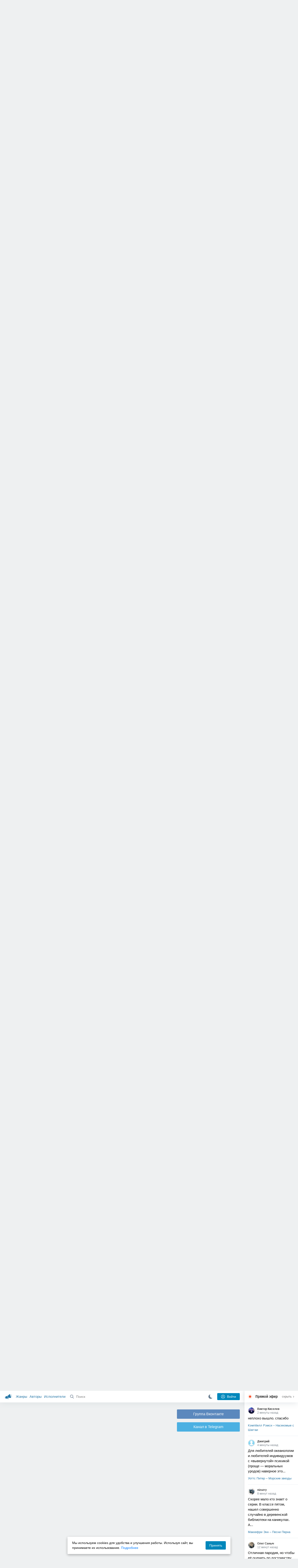

--- FILE ---
content_type: text/html; charset=utf-8
request_url: https://akniga.org/doronin-aleksey-kabelschiki?comment1050136
body_size: 37919
content:
<!doctype html>
<html>


            
            

                    
    



<head>
    
        <meta charset="utf-8">
        <meta name="description" content="Слушайте аудиокнигу 'Кабельщики' онлайн, читает Проводник. Ближайшее будущее. На Земле, которую и так сотрясают социальные и политические кризисы, группа ученых расшифровала сигнал, отправителем которого могла">
        <meta name="keywords" content="аудиокнига, слушать онлайн, Кабельщики, Фантастика, фэнтези, Доронин Алексей">
        <meta name="viewport" content="width=device-width, initial-scale=1.0, viewport-fit=cover, user-scalable=no">
        <meta name="robots" content="index,follow">
        <meta name="theme-color" content="#426380">

        <title>Кабельщики - слушать аудиокнигу онлайн | Доронин Алексей</title>

        
                    <link rel="alternate" type="application/rss+xml" href="https://akniga.org/rss/comments/44787/" title="Доронин Алексей – Кабельщики">
        
        
                    <link rel="canonical" href="https://akniga.org/doronin-aleksey-kabelschiki" />
        
        
        
                <link rel="preload" as="image" href="https://akniga.org/uploads/media/topic/2022/01/29/13/preview/fefa7394bfb6227a113d_400x.jpg">
        <link rel="preload" href="https://akniga.org/application/frontend/skin/acl/assets/fonts/firaSans-medium.woff2" as="font" crossorigin="crossorigin" type="font/woff2">
    
    <link rel="stylesheet" type="text/css" href="https://akniga.org/application/tmp/templates/cache/acl/4379279ed3d1db5d4930abf0187a6c4e.css?v=112" />

    
        <link rel="search" type="application/opensearchdescription+xml" href="https://akniga.org/search/opensearch/" title="Аудиокниги Клуб - Слушаем Онлайн!" />
    <script>(function(window, document, undefined) {var DOMReady = function(onInteractive, onComplete) {document.onreadystatechange = function() {var state = document.readyState;if (state === 'interactive' && onInteractive !== undefined) {onInteractive();}if (state === 'complete' && onComplete !== undefined) {onComplete();}};};var loadSymbols = function (callback) {var req = new XMLHttpRequest();req.onload = function (e) {var svgContainer = document.createElement('div');var svg = document.implementation.createHTMLDocument('');svgContainer.style.position = 'absolute';svgContainer.style.width = 0;svgContainer.style.height = 0;svgContainer.style.overflow = 'hidden';svgContainer.style.zIndex = -9999;svg.body.innerHTML = e.target.response;svgContainer.appendChild(svg.body.firstElementChild);document.body.appendChild(svgContainer);svg = null;if (callback!==undefined) callback();};req.open('GET', 'https://akniga.org/application/frontend/skin/acl/assets/symbols_v2.svg?v4', true);req.responseType = 'text';req.send();};DOMReady(function() {loadSymbols(function() {});});})(window, document);</script>
    <style type="text/css">@font-face {font-family:'Fira Sans';font-display: swap;font-style:normal;font-weight:500;src:url(https://akniga.org/application/frontend/skin/acl/assets/fonts/firaSans-medium.eot);src:local("Fira Sans Medium"),local("FiraSans-Medium"),url(https://akniga.org/application/frontend/skin/acl/assets/fonts/firaSans-medium.eot?#iefix) format("embedded-opentype"),url(https://akniga.org/application/frontend/skin/acl/assets/fonts/firaSans-medium.woff2) format("woff2"),url(https://akniga.org/application/frontend/skin/acl/assets/fonts/firaSans-medium.woff) format("woff"),url(https://akniga.org/application/frontend/skin/acl/assets/fonts/FiraSans/firaSans-medium.ttf) format("truetype")}</style>


        <link rel="shortcut icon" href="https://akniga.org/application/frontend/skin/acl/assets/images/favicons/favicon.ico?v3">
        <link rel="manifest" href="https://akniga.org/application/frontend/skin/acl/assets/manifest.json?v7">

        
    

                                        
            <script>window.yaContextCb = window.yaContextCb || [] </script> 
            <script async src="https://yandex.ru/ads/system/context.js"></script>
                          <script async src="https://cdn.digitalcaramel.com/caramel.js"></script>
                                <script type="text/javascript">
            (function(e, x, pe, r, i, me, nt){
            e[i]=e[i]||function(){(e[i].a=e[i].a||[]).push(arguments)},
            me=x.createElement(pe),me.async=1,me.src=r,nt=x.getElementsByTagName(pe)[0],me.addEventListener('error',function(){function cb(t){t=t[t.length-1],'function'==typeof t&&t({flags:{}})};Array.isArray(e[i].a)&&e[i].a.forEach(cb);e[i]=function(){cb(arguments)}}),nt.parentNode.insertBefore(me,nt)})
            (window, document, 'script', 'https://abt.s3.yandex.net/expjs/latest/exp.js', 'ymab');
            ymab('metrika.22013362', 'init'/*, {clientFeatures}, {callback}*/);
            </script>
                  
    

    

    <link rel="apple-touch-icon" href="https://akniga.org/application/frontend/skin/acl/assets/images/logo-square.png">


    <meta property="og:site_name" content="Аудиокниги Клуб - Слушаем Онлайн!" />
<meta property="og:type" content="article" />
<meta property="og:title" content="Кабельщики - слушать аудиокнигу онлайн | Доронин Алексей" />
<meta property="og:description" content="Слушайте аудиокнигу 'Кабельщики' онлайн, читает Проводник. Ближайшее будущее. На Земле, которую и так сотрясают социальные и политические кризисы, группа ученых расшифровала сигнал, отправителем которого могла" />
<meta property="og:url" content="https://akniga.org/doronin-aleksey-kabelschiki" />
<meta property="article:published_time" content="2022-02-10T17:12:00+03:00" />
<meta property="og:image" content="https://akniga.org/uploads/media/topic/2022/01/29/13/preview/fefa7394bfb6227a113d_400x.jpg" />
<script type="text/javascript">
    var REALTIME_OPTIONS = {
        server_address: 'https://realtime.akniga.org:9293/realtime',
        client_timeout: 120
    };
</script><script type="text/javascript">
    var TALK_OPTIONS = {
        current_user_realtime_channel: '',
        comment_live_block_realtime_channel: 'comment_live_block'
    };
</script>

</head>


    
    

<body class="layout layout--user-role-guest layout--user-role-not-admin  " >
    
    

    
    
    
    

<header class="header__main" data-shop="1">

  <div class="container__main">

    <a href="https://akniga.org/" class="logo__main">
      
      <svg class="icon icon-logo" viewBox="0 0 512 512"><path d="M315.015 84.967s-62.876 78.464-123.742 101.181l53.838 144.319c60.873-22.697 159.7-4.791 159.7-4.791l30.703-11.454-89.796-240.71-30.703 11.455zM22.92 331.154c9.712 25.011 27.728 41.285 40.64 36.468l-33.814-90.643c-12.912 4.817-15.868 28.914-6.826 54.175zM168.344 196.415l-103.9 38.76c-16.327 6.091-24.926 22.941-18.835 39.268l31.599 84.706c6.091 16.327 23.892 24.145 40.219 18.054l42.543-15.871.002.006c0-.001.045-.021.178-.071 22.665-8.455 47.561 2.216 57.634 23.673l.326-.122 10.321 27.668 25.823-9.633-78.049-209.221c-2.971.484-5.392 1.862-7.861 2.783z"/><path d="M469.759 163.819c1.325 3.551-.497 7.54-4.047 8.864l-47.957 17.89c-3.551 1.325-7.54-.497-8.864-4.047l-.344-.922c-1.325-3.551.497-7.54 4.047-8.864l47.957-17.89c3.551-1.325 7.54.497 8.864 4.047l.344.922zM446.947 103.983c1.953 3.248.893 7.503-2.355 9.456l-43.868 26.373c-3.248 1.953-7.503.893-9.456-2.355l-.507-.844c-1.953-3.248-.893-7.503 2.355-9.456l43.868-26.373c3.248-1.953 7.503-.893 9.456 2.355l.507.844zM491.366 223.053c-.652-3.733-4.239-6.255-7.973-5.603l-50.423 8.802c-3.733.652-6.255 4.239-5.603 7.973l.169.97c.652 3.733 4.239 6.255 7.973 5.603l50.423-8.802c3.733-.652 6.255-4.239 5.603-7.973l-.169-.97z"/></svg>

    </a>

    <div class="menu__mobile js-events-counter">
      
      <svg class="icon" viewBox="0 0 7 4"><path d="M3.5 2.621L5.977.145a.504.504 0 0 1 .705.001.494.494 0 0 1 .002.706L3.852 3.684a.493.493 0 0 1-.354.143.47.47 0 0 1-.35-.143L.316.852A.504.504 0 0 1 .318.146a.494.494 0 0 1 .705-.001L3.5 2.62z"/></svg>
            <span class="bubble pj-update hidden">0</span>
    </div>

    <div class="header-title item__mobile">
      <span class="header-title-text">Книга</span>
      
      <svg class="icon scroll-to-top" viewBox="0 0 1792 1792"><path d="M1675 971q0 51-37 90l-75 75q-38 38-91 38-54 0-90-38l-294-293v704q0 52-37.5 84.5T960 1664H832q-53 0-90.5-32.5T704 1547V843l-294 293q-36 38-90 38t-90-38l-75-75q-38-38-38-90 0-53 38-91l651-651q35-37 90-37 54 0 91 37l651 651q37 39 37 91z"/></svg>
    </div>

    <div class="menu__nav">
         <div class="container__remaining-width">
            <a href="https://akniga.org/sections/">Жанры</a>
            <a href="https://akniga.org/authors/">Авторы</a>
            <a href="https://akniga.org/performers/">Исполнители</a>
         </div>
           <form action="https://akniga.org/search/books" method="get" class="ls-search-form menu__search js-menu-search">
             <button type="submit" class="button-search">
               
               <svg class="icon icon-search" viewBox="0 0 14 14"><g><g transform="translate(-69 -18)"><path d="M82.77 31.8a.77.77 0 0 1-.53.2c-.21 0-.4-.08-.55-.23l-3.48-3.49a5.94 5.94 0 0 1-3.36 1.02A5.76 5.76 0 0 1 69 23.65 5.76 5.76 0 0 1 74.85 18a5.76 5.76 0 0 1 5.86 5.65c0 1.34-.49 2.62-1.37 3.64l3.45 3.46c.29.3.28.76-.02 1.04zm-12.24-8.15c0 2.3 1.94 4.18 4.32 4.18a4.26 4.26 0 0 0 4.33-4.18c0-2.3-1.94-4.18-4.33-4.18a4.26 4.26 0 0 0-4.32 4.18z" /></g></g></svg>
             </button>
             <input type="text" class="ls-field-input ls-search-form-input" name ='q' placeholder="Поиск"></input>
             <div class="button-close">
               <svg class="icon icon-close" xmlns="http://www.w3.org/2000/svg"><use xlink:href="#close-button"></use></svg>
             </div>
         </form>


         
         
         <div class="button-comments item__mobile">
           
           <svg class="icon icon-comments" viewBox="0 0 17 14"><path d="M15.48 2.9A7.5 7.5 0 0 0 12.46.78 10.9 10.9 0 0 0 8.29 0C6.8 0 5.4.26 4.13.78A7.5 7.5 0 0 0 1.1 2.9a4.38 4.38 0 0 0-.27 5.5c.56.8 1.32 1.46 2.29 2a5.76 5.76 0 0 1-1.08 2.06 146.05 146.05 0 0 0-.68.74l-.06.08-.06.08c-.03.04-.05.07-.04.08l-.02.1c-.02.04-.01.08 0 .1.03.12.08.2.15.26.08.07.16.1.25.1a10.17 10.17 0 0 0 5.36-2.4c.46.04.91.07 1.34.07 1.51 0 2.9-.26 4.17-.78a7.5 7.5 0 0 0 3.02-2.13 4.5 4.5 0 0 0 1.1-2.93 4.5 4.5 0 0 0-1.1-2.93z" fill-rule="nonzero"/></svg>

          </div>
    </div>

      
    <div class="search__content" style="display: none;"></div>

        <div class="button--login ls-button ls-button-submit js-button-login pull-right">
      <svg class="icon icon-user" xmlns="http://www.w3.org/2000/svg"><use xlink:href="#user-button"></use></svg>
      Войти
    </div>
    <div class="menu__icons">
      <a href="#" title="Ночная тема" class="link__book button--night">
        <svg class="icon icon--moon" xmlns="http://www.w3.org/2000/svg"><use xlink:href="#moon"></use></svg>
      </a>
    </div>
      </div>
  <div class="caption--show js-side-hide"><svg class="icon icon-arrow-left" xmlns="http://www.w3.org/2000/svg"><use xlink:href="#arrow-small"></use></svg> Эфир</div>
</header>




<div class="player__wrapper--fade"></div>
<div id="privacy-banner" class="privacy-banner-desktop">
    <div class="privacy-text">
    Мы используем cookies для удобства и улучшения работы. Используя сайт, вы принимаете их использование.
    <a href="/page/policy/" target="_blank">Подробнее</a>
    </div>
    <button class="ls-button ls-button--primary js-privacy-accept">Принять</button>
</div>
<div class="navbar">
  
  <div id="privacy-banner" >
    <div class="privacy-text">
    Мы используем cookies для удобства и улучшения работы. Используя сайт, вы принимаете их использование.
    <a href="/page/policy/" target="_blank">Подробнее</a>
    </div>
    <button class="ls-button ls-button--primary js-privacy-accept">Принять</button>
</div>

  <div class="menu__player--wrapper unloaded">
      <a class="link__action link__backtobook item__mobile tap-link"  href="#">
        <svg class="icon icon-arrow-left" xmlns="http://www.w3.org/2000/svg"><use xlink:href="#arrow-small"></use></svg>
        К описанию
      </a>
      <div class="link__close item__mobile js-close-player">
        <svg class="icon icon-close" xmlns="http://www.w3.org/2000/svg"><use xlink:href="#close-button"></use></svg>
      </div>
      <div class="player__wrapper ">
        <div class="container__remaining-width player__sliders">
            <div class="player__volume">
              <svg class="icon" xmlns="http://www.w3.org/2000/svg"><use xlink:href="#volume"></use></svg>
              <span class="volume_value">100%</span>
              <span class="player__slider"></span>
            </div>
            <div class="player__speed">
              <span class="speed_value">1x</span>
              <span class="player__slider"></span>
            </div>
            <div class="player__timer">
              <svg class="icon" xmlns="http://www.w3.org/2000/svg"><use xlink:href="#timer"></use></svg>
            </div>
        </div>
        <div class="container__remaining-width player__desktop">
            <div class="player__picture button__player--play">
              <svg class="icon icon-pause" xmlns="http://www.w3.org/2000/svg"><use xlink:href="#pause_button_c"></use></svg>
              <svg class="icon icon-play" xmlns="http://www.w3.org/2000/svg"><use xlink:href="#play_button_c"></use></svg>
              
            </div>
            <div class="player__title">
            <span class="player__title--main">
                <span class="wrapper"></span>
            <span class="player__title--small book--chapter-current"></span>
            </div>
        </div>
          </div>
      <div class="menu__player--menu"></div>
    <div class="menu__player--block">
      <div class="menu__player--content">
        <div class="menu__player--content-small">
            <div class="tooltips"></div>
            <span class="book--chapter-current-title"></span>

            <div class="book__player--progress">
              <span class="menu__player--content--time player-time-current">00:00</span>
              <span class="menu__player--content--time player-time-duration">--:--</span>
              <span class="progress__bar progress__bar--player"></span>
            </div>
            <div class="jpl empty">
              <audio preload="auto"></audio>
            </div>
            <div class="full-width player--buttons">
              <button class="button__player button__player--back">
                <svg class="icon" xmlns="http://www.w3.org/2000/svg"><use xlink:href="#chapter_skip_back"></use></svg>
              </button>
              <button class="button__player button__player--back-text">
                <svg class="icon" xmlns="http://www.w3.org/2000/svg"><use xlink:href="#time_skip_back"></use></svg>
                <span>15 c</span>
              </button>
              <button class="button__player button__player--play">
                <svg class="icon icon-play" xmlns="http://www.w3.org/2000/svg"><use xlink:href="#play_button"></use></svg>
                <svg class="icon   icon-pause" xmlns="http://www.w3.org/2000/svg"><use xlink:href="#pause_button"></use></svg>
                
              </button>
              <button class="button__player button__player--forward-text">
                <span>15 c</span>
                <svg class="icon" xmlns="http://www.w3.org/2000/svg"><use xlink:href="#time_skip_forward"></use></svg>
              </button>
              <button class="button__player button__player--forward">
                <svg class="icon" xmlns="http://www.w3.org/2000/svg"><use xlink:href="#chapter_skip_forward"></use></svg>
              </button>
            </div>
          </div>
          <div class="full-width">
            <div class="container__remaining-width pull-left js-book-data"></div>
            <a class="ls-button link__backtobook item__desktop" href="#">
              <svg class="icon icon--history" xmlns="http://www.w3.org/2000/svg"><use xlink:href="#contents"></use></svg>
              К описанию
            </a>
            <div class="container__remaining-width">
              <button class="button__open full-width">Главы
                <svg class="icon icon-arrow" xmlns="http://www.w3.org/2000/svg"><use xlink:href="#arrow-small"></use></svg>
              </button>
            </div>
          </div>
          <div class="full-width menu__player--content-chapters player--chapters">
            <div class="mobile__title--chapters">Список глав</div>
                  <div class="mobile__button--close mobile__button--close--chapters">
                    <svg class="icon icon-close" xmlns="http://www.w3.org/2000/svg"><use xlink:href="#close-button"></use></svg>
                  </div>
                  <div class="global__popup--content">
                    <div class="chapter__default">
                    <div class="chapter__default--time">--:--</div>
                    <div class="chapter__default--title"></div>
                    </div>
                  </div>
          </div>
        </div>
    </div>
  </div>
  <div class="player__wrapper--bar unloaded">
    <div class="player__wrapper--bar--image button__player--play">
      <div class="player__picture"></div>
      <svg class="icon icon-pause" xmlns="http://www.w3.org/2000/svg"><use xlink:href="#pause_button_c"></use></svg>
      <svg class="icon icon-play" xmlns="http://www.w3.org/2000/svg"><use xlink:href="#play_button_c"></use></svg>
      <div class="percent-number"><span></span></div>
      
  </div>
  <div>
    <span class="player__wrapper--bar--caption"></span>
    <span class="player__wrapper--bar--author"></span>
  </div>
  
  <svg class="icon button-open icon-arrow-up" xmlns="http://www.w3.org/2000/svg"><use xlink:href="#arrow-small"></use></svg>
</div>
</div>



<div class="mobile__popup mobile__popup--speed">
     <div class="mobile__popup--content">
       <span class="mobile__popup--content--caption">Скорость чтения</span>
       <span class="mobile__popup--speed--slider progress__bar"></span>
       <div class="speed_controls">
         <span val="minus" class="speed__control icon-minus"><svg class="icon" xmlns="http://www.w3.org/2000/svg"><use xlink:href="#minus-icon"></use></svg></span>
         <span class="speed_value">1x</span>
         <span val="plus" class="speed__control icon-plus"><svg class="icon" xmlns="http://www.w3.org/2000/svg"><use xlink:href="#plus-icon"></use></svg></span>
      </div>
   </div>
   <div class="mobile__popup--button mobile__popup--button--save">
        Сохранить изменения
   </div>
</div>

<div class="mobile__popup mobile__popup--timer">
     <div class="mobile__popup--content">
       <span class="mobile__popup--content--caption">Таймер сна</span>
     <span class="mobile__popup--content--caption-small">Чтение остановится через</span>
     <div class="timer__wrapper">
        <div class="timer__wrapper__wrapper timer__hours" data-val="0">
          <span val="minus" class="timer__control icon-minus"><svg class="icon" xmlns="http://www.w3.org/2000/svg"><use xlink:href="#minus-icon"></use></svg></span>
          <span val="plus" class="timer__control icon-plus"><svg class="icon" xmlns="http://www.w3.org/2000/svg"><use xlink:href="#plus-icon"></use></svg></span>
          <span class="timer__text ">0 <span>часов</span></span>
        </div>
        <div class="timer__wrapper__wrapper timer__minutes" data-val="20">
          <span val="minus" class="timer__control icon-minus"><svg class="icon" xmlns="http://www.w3.org/2000/svg"><use xlink:href="#minus-icon"></use></svg></span>
          <span val="plus" class="timer__control icon-plus"><svg class="icon" xmlns="http://www.w3.org/2000/svg"><use xlink:href="#plus-icon"></use></svg></span>
          <span class="timer__text">20 <span>минут</span></span>
        </div>
     </div>
     <span class="mobile__popup--content--button button-start">Включить таймер</span>
   </div>
   
     <div class="mobile__popup--button mobile__button--close">
        Закрыть
   </div>
</div>




    
    <main class="container__main">
      
        
                   
        



<div class="container__ad ad1">
  <noindex>
                            <div caramel-id="01j78m0npkyyw45bmhb39exg3g"></div>
                      </noindex>
</div>

    

          <div class="content__main__articles  content__article">

              

              
              

              
              
              
              
              
                                  
                                            
                                                            

              
              
    
    



    
            











<article class="ls-topic js-topic"
data-target-id="44787"
data-bid="72492"
itemscope itemtype="http://schema.org/Book">



  
   
  

  
  


    <div class="content__main__book--item content__main__book--item--main js-book-page playlist--show">
            <div class="full-width book--header">
          <div class="caption__article-main-mobile--container">
            <h1 class="caption__article-main">Доронин Алексей - Кабельщики</h1>
            <div class="caption__article-title hidden" itemprop="name">Кабельщики</div>
                          <a href="https://akniga.org/author/%D0%94%D0%BE%D1%80%D0%BE%D0%BD%D0%B8%D0%BD%20%D0%90%D0%BB%D0%B5%D0%BA%D1%81%D0%B5%D0%B9" class="link__action caption__article-author">
                Доронин Алексей
              </a>
                      </div>

          
          

          
                                    <span class="caption__article-duration link__action--label--listen wrapper--history-menu" data-bid="72492" >
                                  <svg class="icon icon-percent" viewBox="0 0 14 14"><path d="M6.94 0a6.95 6.95 0 1 0 .02 13.9A6.95 6.95 0 0 0 6.94 0zm0 12.4a5.47 5.47 0 1 1 .01-10.94 5.47 5.47 0 0 1-.01 10.94zm3.62-5.67H7.44V2.98a.57.57 0 0 0-1.14 0V7.3c0 .31.25.57.57.57h3.69a.57.57 0 0 0 0-1.14z" fill="#afbbc7" fill-rule="nonzero"/></svg>
                                
                <span class="percent-number"><span class="hours">2 часа</span> <span class="minutes">14 минут</span></span>
                              </span>
                                                                        
                    

      </div>




      
      <div class="book--table">
        <div class="container__remaining-width book--cover">
          <div class="cover__wrapper--image book-id-72492" oncontextmenu="return false;">
                           
                <img src="https://akniga.org/uploads/media/topic/2022/01/29/13/preview/fefa7394bfb6227a113d_400x.jpg" class="loaded" alt="Кабельщики" />
            
                           <div style="display:none;" class="mobile__button--play button__player--play player-loading button__player--bookpage--play button__player--play-72492 player-loading">
                 <svg class="icon icon-pause" xmlns="http://www.w3.org/2000/svg"><use xlink:href="#pause_button_c"></use></svg>
                 <svg class="icon icon-play" xmlns="http://www.w3.org/2000/svg"><use xlink:href="#play_button_c"></use></svg>
                 <div class="player-loader"><span></span><span></span><span></span></div>
                 <svg viewBox="0 0 36 36" class="circular-chart hidden">
                  <path class="circle-path" stroke-dasharray="0, 100" d="M18 2.0845 a 15.9155 15.9155 0 0 1 0 31.831 a 15.9155 15.9155 0 0 1 0 -31.831"></path>
                 </svg>
               </div>

             
          </div>
        </div>
        <div class="container__remaining-width book--player  book-id-72492">
                        <div class="full-width content__main__book--item--content--player">
                      <div class="container__remaining-width player--buttons player--buttons-book player--buttons-onefile">
                            
                            <button class="button__player button__player--back-text">
                              <svg class="icon" viewBox="0 0 9 9"><path d="M2.18 4.5l3.18-3.37A.5.5 0 0 0 5.5.8a.5.5 0 0 0-.14-.35L5.1.14a.45.45 0 0 0-.66 0L.63 4.15a.5.5 0 0 0-.13.35c0 .13.05.26.14.35l3.78 4a.45.45 0 0 0 .66 0l.28-.29c.18-.2.18-.5 0-.7L2.18 4.5z"/><path d="M5.84 4.5L8.4 1.88c.07-.07.11-.17.11-.27s-.04-.2-.1-.27l-.23-.23a.36.36 0 0 0-.53 0L4.61 4.23a.39.39 0 0 0-.11.27c0 .1.04.2.1.27L7.65 7.9a.36.36 0 0 0 .53 0l.22-.23a.4.4 0 0 0 0-.54L5.84 4.5z" opacity=".5"/></svg>
                              
                              <span>15 c</span>
                            </button>
                            <button class="button__player button__player--play button__player--bookpage--play button__player--play-72492">
                              <svg class="icon icon-play" viewBox="0 0 11 14"><path d="M0 12.2V1.8A1.73 1.73 0 0 1 2.71.38l7.5 5.2a1.73 1.73 0 0 1 0 2.84l-7.5 5.2A1.73 1.73 0 0 1 0 12.2z" fill-rule="nonzero"></path></svg>
                              
                              <svg class="icon icon-pause" xmlns="http://www.w3.org/2000/svg"><use xlink:href="#pause_button"></use></svg>
                              <div class="player-loader"><span></span><span></span><span></span></div>
                            </button>
                            <button class="button__player button__player--forward-text">
                              <span>15 c</span>
                              
                              <svg class="icon" viewBox="0 0 9 9"><path d="M6.82 4.5L3.64 1.13A.5.5 0 0 1 3.51.8a.5.5 0 0 1 .13-.35l.28-.3a.45.45 0 0 1 .66 0l3.78 4.01c.08.1.13.22.13.35a.5.5 0 0 1-.13.35l-3.78 4a.45.45 0 0 1-.65 0l-.28-.29a.51.51 0 0 1 0-.7L6.82 4.5z"/><path d="M3.16 4.5L.6 1.88a.39.39 0 0 1-.11-.27c0-.1.04-.2.1-.27l.23-.23a.36.36 0 0 1 .53 0l3.03 3.12c.07.07.11.17.11.27s-.04.2-.1.27L1.35 7.9a.36.36 0 0 1-.53 0l-.22-.23a.4.4 0 0 1 0-.54L3.16 4.5z" opacity=".5"/></svg>
                            </button>
                            <button class="button__player button__player--speed player__speed speed_value" data-bid="72492">1x</button>
                            
                      </div>
                        <div class="container__remaining-width">
                          <div class="volume__hor item__desktop">
                              <svg class="icon" xmlns="http://www.w3.org/2000/svg"><use xlink:href="#volume"></use></svg>
                              <div class="volume_value">100%</div>
                          </div>
                          <div class="speed__hor item__desktop">
                            <div class="speed_value">Скорость</div>
                          </div>
                          <div class="player__timer">
                            <svg class="icon" xmlns="http://www.w3.org/2000/svg"><use xlink:href="#timer"></use></svg>
                          </div>
                        </div>


                        <div class="bookpage--chapters player--chapters" data-bid="72492">

                                                                                                                                                                          <div class="chapter__default chapter__current" data-pos="0" data-id="0">
                                      <div class="chapter__default--time"><span><span class="player-time-current">00:00</span> / </span>01:10:42</div>
                                      
                                      <div class="chapter__default--title">01</div>
                                      <div class="chapter__default--progress"></div>                                    </div>
                                                                                                            <div class="chapter__default " data-pos="4242" data-id="1">
                                      <div class="chapter__default--time">01:03:26</div>
                                      
                                      <div class="chapter__default--title">02</div>
                                                                          </div>
                                                                      
                                                                                     </div>
              </div>
                    



      </div>

    </div>


    
    <div class="book--bottom">
      <div class="cover__wrapper--buttons">
        








    


<div class="ls-counter ls-favourite ls-favourite--has-counter   ls-topic-favourite"
     data-param-i-target-id="44787"
     data-type="topic"
     title="Добавить в избранное"
     >

    
      <svg class="icon icon-star" xmlns="http://www.w3.org/2000/svg"><use xmlns:xlink="http://www.w3.org/1999/xlink" xlink:href="#star_empty"></use></svg>
      
      <span class="counter-number ls-favourite-count js-favourite-count" >
        98
      </span>
</div>

        














                
    


    


<div class="ls-vote ls-vote-body ls-vote--count-positive ls-vote--not-voted ls-vote--default  js-vote-topic"  data-param-i-target-id="44787" data-type="topic">
    
        
            
              
              

                <div class="ls-vote-item ls-vote-item-up  ls-counter " title="" data-vote-value="1">
                  <svg class="icon" xmlns="http://www.w3.org/2000/svg"><use xlink:href="#like_empty"></use></svg>
                  <span class="counter-number js-vote-rating-up">51</span>
                </div>
                

              
                              <div class="ls-vote-item ls-vote-item-down  ls-counter " title="" data-vote-value="-1">
                  <svg class="icon" xmlns="http://www.w3.org/2000/svg"><use xlink:href="#dislike_empty"></use></svg>
                                  </div>
              
              

        
</div>

      </div>

            <div class="top-comments item__desktop">
                  <div class="carousel-comments">
                            <a href="#comment1050083" class="content__main__book--item--comment content__main__book--item--comment-text">
                      <img class="content__main__book--item--comment-avatar" src="https://akniga.org/uploads/images/users/000/403/338/2021/05/03/avatar-user-403338_64x64crop.jpg?084901">
                      «Ооооотлиный рассказец!!! Реально — отдохнул душой, слушая его!!! 
Автору — зачёт во...»
                </a>
                            <a href="#comment1050085" class="content__main__book--item--comment content__main__book--item--comment-text">
                      <img class="content__main__book--item--comment-avatar" src="https://akniga.org/uploads/images/users/000/403/338/2021/05/03/avatar-user-403338_64x64crop.jpg?084901">
                      «Интересно — кто и ЗА ЧТО минусанул этот рассказ? Почему люди нихрена не обосновывают...»
                </a>
                            <a href="#comment1050030" class="content__main__book--item--comment content__main__book--item--comment-text">
                      <img class="content__main__book--item--comment-avatar" src="https://akniga.org/uploads/images/users/000/403/338/2021/05/03/avatar-user-403338_64x64crop.jpg?084901">
                      «1, 10:09  
&quot; и само здание и тарелка были почти необнарУжимы с воздуха&quot;...»
                </a>
                            <a href="#comment1050059" class="content__main__book--item--comment content__main__book--item--comment-text">
                      <img class="content__main__book--item--comment-avatar" src="https://akniga.org/uploads/images/users/000/403/338/2021/05/03/avatar-user-403338_64x64crop.jpg?084901">
                      «прослушал половину и всё очень нравилось.(Внимание! Далее лёгкий СПОЙЛЕР!)...»
                </a>
                            <a href="#comment1050276" class="content__main__book--item--comment content__main__book--item--comment-text">
                      <img class="content__main__book--item--comment-avatar" src="https://akniga.org/uploads/images/users/000/023/476/2021/05/11/avatar-user-23476_64x64crop.jpg?172257">
                      «Зачем двухчасовую повесть выкладывать в раздел «романы»? Из-за такого, приходится...»
                </a>
                      </div>
          <div class="slick-prev"><svg class="icon icon-arrow icon-arrow-left" xmlns="http://www.w3.org/2000/svg"><use xlink:href="#arrow-small"></use></svg></div>
          <div class="slick-next"><svg class="icon icon-arrow icon-arrow-right" xmlns="http://www.w3.org/2000/svg"><use xlink:href="#arrow-small"></use></svg></div>
              </div>
      
            <a href="#comments" class="link__action link__action--comments tap-link no-pjax">
        <svg class="icon icon-comments" xmlns="http://www.w3.org/2000/svg"><use xlink:href="#comments-icon"></use></svg>
                 30 комментариев
              </a>
      
            <div class="link__action link__action--showall tap-link item__mobile js-playlist-show" data-mode="1">
        <svg class="icon" xmlns="http://www.w3.org/2000/svg"><use xlink:href="#contents"></use></svg>
        <span>Скрыть главы</span>
      </div>
      
      </div>
    

    


  </div>




  <div class="content__main__book--item">
      <div class="full-width">
                                <a href="https://akniga.org/section/fantasy/" class="section__title">
              <img src="https://akniga.org/uploads/images/blogs/000/000/021/2019/03/23/avatar-blog-21_48x48crop.png" />              Фантастика, фэнтези
            </a>
        
        <span class="link__action--label link__action--label--views pull-right">
          <svg class="icon" xmlns="http://www.w3.org/2000/svg"><use xlink:href="#views"></use></svg>
          38.8K
        </span>

      </div>
    

      
                  <div class="full-width ">
            <div class="caption__article--about-block about-author">
        <div class="content__main__book--item--caption">
          Автор        </div>
        <span class="content__article--about-content about-author">
                                                    <div class="tooltip__wrapper ">
    <a rel="author" class="link__author" href="https://akniga.org/author/%D0%94%D0%BE%D1%80%D0%BE%D0%BD%D0%B8%D0%BD%20%D0%90%D0%BB%D0%B5%D0%BA%D1%81%D0%B5%D0%B9/">
              <svg class="icon icon-author" xmlns="http://www.w3.org/2000/svg"><use xlink:href="#author"></use></svg>
            <span itemprop="author">Доронин Алексей</span>
    </a>
    <div class="tooltip__main tooltip__main--top">
      
       














                
    


    


<div class="ls-vote ls-vote-body ls-vote--count-positive ls-vote--not-voted ls-vote--default  js-vote-author"  data-param-i-target-id="1390" data-type="author">
    
        
            
              
              

                <div class="ls-vote-item ls-vote-item-up  ls-counter " title="" data-vote-value="1">
                  <svg class="icon" xmlns="http://www.w3.org/2000/svg"><use xlink:href="#like_empty"></use></svg>
                  <span class="counter-number js-vote-rating-up">93</span>
                </div>
                

              
                              <div class="ls-vote-item ls-vote-item-down  ls-counter " title="" data-vote-value="-1">
                  <svg class="icon" xmlns="http://www.w3.org/2000/svg"><use xlink:href="#dislike_empty"></use></svg>
                                  </div>
              
              

        
</div>

    </div>
  </div>

                                                        </span>
      </div>
                  <div class="caption__article--about-block">
        <div class="content__main__book--item--caption">
          Исполнитель        </div>
        <span class="content__article--about-content">
                                      <div class="tooltip__wrapper ">
    <a rel="performer" class="link__reader" href="https://akniga.org/performer/%D0%9F%D1%80%D0%BE%D0%B2%D0%BE%D0%B4%D0%BD%D0%B8%D0%BA/">
                <svg class="icon icon-author" xmlns="http://www.w3.org/2000/svg"><use xlink:href="#performer"></use></svg>
            <span>Проводник</span>
    </a>
        <div class="tooltip__main tooltip__main--top">
      
     














                
    


    


<div class="ls-vote ls-vote-body ls-vote--count-positive ls-vote--not-voted ls-vote--default  js-vote-performer"  data-param-i-target-id="28754" data-type="performer">
    
        
            
              
              

                <div class="ls-vote-item ls-vote-item-up  ls-counter " title="" data-vote-value="1">
                  <svg class="icon" xmlns="http://www.w3.org/2000/svg"><use xlink:href="#like_empty"></use></svg>
                  <span class="counter-number js-vote-rating-up">104</span>
                </div>
                

              
                              <div class="ls-vote-item ls-vote-item-down  ls-counter " title="" data-vote-value="-1">
                  <svg class="icon" xmlns="http://www.w3.org/2000/svg"><use xlink:href="#dislike_empty"></use></svg>
                                  </div>
              
              

        
</div>

    </div>
      </div>

                                                        </span>
      </div>
                    <div class="caption__article--about-block">
          <div class="content__main__book--item--caption">
            Рейтинг
          </div>
          <span class="content__article--about-content">
            <span class="label__fl text__fl">
                <svg class="icon" xmlns="http://www.w3.org/2000/svg"><use xlink:href="#fantlab"></use></svg>
                  <span>6.90 из 10</span>
            </span>
          </span>
        </div>
                    <div class="caption__article--about-block">
          <div class="content__main__book--item--caption">
            Длительность
          </div>
          <span class="content__article--about-content book-duration-72492">
              <span class="hours">2 часа</span> <span class="minutes">14 минут</span>
              <span class="rate"></span>
          </span>
        </div>
                  
          </div>

    
    

    

        <div class="classifiers__article-main">
      
              <div>
          Жанры:
                      <a href="https://akniga.org/label/genre/fantastika">Фантастика</a><span>(<a href="https://akniga.org/label/genre/fantastika/tverdaya-nauchnaya-fantastika">«Твёрдая» научная фантастика</a>)</span>
                              </div>
                      <div>
          Характеристики:
                      <a href="https://akniga.org/label/general/psihologicheskoe">Психологическое</a>
                              </div>
                      <div>
          Место действия:
                      <a href="https://akniga.org/label/place/nash-mir-zemlya">Наш мир (Земля)</a><span>(<a href="https://akniga.org/label/place/nash-mir-zemlya/afrika">Африка</a>)</span>
                              </div>
                      <div>
          Время действия:
                      <a href="https://akniga.org/label/time/blizkoe-buduschee">Близкое будущее</a>
            |                      <a href="https://akniga.org/label/time/21-vek">21 век</a>
                              </div>
                      <div>
          Возраст читателя:
                      <a href="https://akniga.org/label/age/lyuboy">Любой</a>
                              </div>
                      <div>
          Сюжетные ходы:
                      <a href="https://akniga.org/label/moves/kontakt">Контакт</a>
            |                      <a href="https://akniga.org/label/moves/izobreteniya-i-nauchnye-issledovaniya">Изобретения и научные исследования</a>
                              </div>
                      <div>
          Cюжет:
                      <a href="https://akniga.org/label/linearity/lineynyy">Линейный</a>
                              </div>
                        </div>
    
    

    <div class="description__article-main" itemprop="description">
      <div class="content__main__book--item--caption">Описание</div>
      																      Ближайшее будущее. На Земле, которую и так сотрясают социальные и политические кризисы, группа ученых расшифровала сигнал, отправителем которого могла быть только внеземная цивилизация. Но на этом они не собираются останавливаться. В нарушение всех запретов четверо энтузиастов хотят отправить в космос ответ. Какой будет реакция на их действия остальных землян? И к чему приведет эта попытка контакта?
          </div>

    
    
                                            <div class="description__article-main classifiers__article-main">
              
            <div class="content__main__book--item--caption">Поддержать 
                             исполнителя             
                              </div>
                                <div>
                                          <b>Банковская карта:</b> 5536913799527722
                                        </div>
                                <div>
                                          <b>ЮMoney:</b> 410011618427694
                                        </div>
                                <div>
                                          <a href="https://www.donationalerts.com/r/provodnikf" rel="nofollow noopener" class="no-pjax" target="_blank"><b>Donationalerts</b></a>
                                        </div>
                                               <div class="description__article-main">
                                                                    <a class="shares__item social_button--youtube no-pjax" href="https://www.youtube.com/channel/UC7o8kdv31NQtRBKMdgbMK6w" target="_blank" rel="nofollow noopener">
                      
                      YouTube
                    </a>
                                              </div>
             
          </div> 
            
          

    <div class="description__article-main">
      <div class="content__main__book--item--caption">Поделиться аудиокнигой</div>
      <a style="width:42px;" class="shares__item shares__item--vkontakte" href="https://vk.com/share.php?url=https://akniga.org/doronin-aleksey-kabelschiki" target="_blank" rel="nofollow noopener">
        <svg class="icon" xmlns="http://www.w3.org/2000/svg"><use xlink:href="#vkontakte-icon"></use></svg>
      </a>
      <a style="width:42px;" class="shares__item shares__item--odnoklassniki" href="https://connect.ok.ru/offer?url=https://akniga.org/doronin-aleksey-kabelschiki" target="_blank" rel="nofollow noopener">
        <svg class="icon" xmlns="http://www.w3.org/2000/svg"><use xlink:href="#odnoklassniki-icon"></use></svg>
      </a>
            <a style="width:42px;" class="shares__item shares__item--facebook" href="https://www.facebook.com/sharer/sharer.php?u=https://akniga.org/doronin-aleksey-kabelschiki" target="_blank" rel="nofollow noopener">
        <svg class="icon" xmlns="http://www.w3.org/2000/svg"><use xlink:href="#facebook-icon"></use></svg>
      </a>
      <a style="width:42px;" class="shares__item shares__item--twitter" href="http://twitter.com/share?text=Аудиокнига: Доронин Алексей – Кабельщики&url=https://akniga.org/doronin-aleksey-kabelschiki" target="_blank" rel="nofollow noopener">
        <svg class="icon" xmlns="http://www.w3.org/2000/svg"><use xlink:href="#twitter-icon"></use></svg>
      </a>
            <a style="width:42px;" class="shares__item shares__item--telegram" href="https://telegram.me/share/url?url=https://akniga.org/doronin-aleksey-kabelschiki&text=Аудиокнига: Доронин Алексей – Кабельщики" target="_blank" rel="nofollow noopener">
        <svg class="icon" xmlns="http://www.w3.org/2000/svg"><use xlink:href="#telegram-icon"></use></svg>
      </a>
  </div>

  

  
  	<div itemprop="aggregateRating" itemscope itemtype="http://schema.org/AggregateRating">
  	<meta itemprop="bestRating" content="5" />
    <meta itemprop="ratingValue" content="4.0" />
    <meta itemprop="ratingCount" content="69" />
	</div>
  
  <div xmlns:v="http//rdf.data-vocabulary.org/#" class="hidden">
    <span typeof="v:Breadcrumb"><a href="/" rel="v:url" property="v:title">akniga.org</a></span>
    <span typeof="v:Breadcrumb"><a href="https://akniga.org/section/fantasy/" rel="v:url" property="v:title">Фантастика, фэнтези</a></span>
        <span typeof="v:Breadcrumb"><a href="https://akniga.org/author/Доронин Алексей/" rel="v:url" property="v:title">Доронин Алексей</a></span>
        <span typeof="v:Breadcrumb"><a href="https://akniga.org/doronin-aleksey-kabelschiki" rel="v:url" property="v:title">Кабельщики</a></span>
  </div>

  <div class="preconnect"><link rel="preconnect" href="https://r1.akniga.club/"></div>
</article>

    

<noindex>
<div class="container__ad ad2">
                            <div caramel-id="01j78m0npnk6dbhk1bwf2300jy"></div>
                    </div>
</noindex>

  

  <div class="content__main__book--item">
    <span class="caption__article-main--book">
              Другие книги                 <a href="https://akniga.org/author/Доронин Алексей/">Доронин Алексей</a>
        </span>
          </span>
    <div class="block-container">
                  <div class="col-md-4">
            <a href="https://akniga.org/doronin-aleksey-igry-demiurgov" class="content__main__book--item--small tap-link js-title-topic" title="Под видом завязки традиционной истории про «попаданца» автор преподносит читателю любопытные парадоксы виртуальной реальности и концепции «homo...">
                  <img class="lazy" data-src="https://akniga.org/uploads/media/topic/2022/11/12/20/preview/de3694fb550e167920d8_100x100crop.jpg" />
                  <div class="caption-wrapper">
                    <span class="caption">Игры демиургов</span>
                                          <span class="author">Проводник</span>
                                      </div>
                  <div class="link__action--links">
                                        <span class="ls-vote-items">
                      <span class="ls-vote-item-up ls-counter inline-counter">
                         <svg class="icon" xmlns="http://www.w3.org/2000/svg"><use xlink:href="#like_empty"></use></svg>
                         <span class="counter-number">11</span>
                      </span>
                    </span>
                                        <span class="link__action link__action--comment">
                      <svg class="icon icon-comments" xmlns="http://www.w3.org/2000/svg"><use xlink:href="#comments-icon"></use></svg>
                      13 <span>комментариев</span>
                    </span>
                                      </div>
              </a>
        </div>
                  <div class="col-md-4">
            <a href="https://akniga.org/doronin-aleksey-simbionty-2-chast" class="content__main__book--item--small tap-link js-title-topic" title="Пандемии 2020-х годов были только началом девятого вала катастроф, который захлестнул наш мир и постепенно, шаг за шагом, не оставил ни кирпичика...">
                  <img class="lazy" data-src="https://akniga.org/uploads/media/topic/2021/07/13/13/preview/8d25c4c81a433b1a3840_100x100crop.jpg" />
                  <div class="caption-wrapper">
                    <span class="caption">Симбионты. 2 часть</span>
                                          <span class="author">Проводник</span>
                                      </div>
                  <div class="link__action--links">
                                        <span class="ls-vote-items">
                      <span class="ls-vote-item-up ls-counter inline-counter">
                         <svg class="icon" xmlns="http://www.w3.org/2000/svg"><use xlink:href="#like_empty"></use></svg>
                         <span class="counter-number">79</span>
                      </span>
                    </span>
                                        <span class="link__action link__action--comment">
                      <svg class="icon icon-comments" xmlns="http://www.w3.org/2000/svg"><use xlink:href="#comments-icon"></use></svg>
                      9 <span>комментариев</span>
                    </span>
                                      </div>
              </a>
        </div>
                  <div class="col-md-4">
            <a href="https://akniga.org/doronin-aleksey-domik-v-derevne-2022" class="content__main__book--item--small tap-link js-title-topic" title="Люди надеются, что они не наступят. Война, голод, мор. Но если беда не пройдет мимо, нарастая, будто снежный ком, если сильные мира сего решат...">
                  <img class="lazy" data-src="https://akniga.org/uploads/media/topic/2020/02/15/09/preview/f082e7e6ac19739a5dfb_100x100crop.jpg" />
                  <div class="caption-wrapper">
                    <span class="caption">Домик в деревне 2022</span>
                                          <span class="author">Нагайцев Дмитрий</span>
                                      </div>
                  <div class="link__action--links">
                                        <span class="ls-vote-items">
                      <span class="ls-vote-item-up ls-counter inline-counter">
                         <svg class="icon" xmlns="http://www.w3.org/2000/svg"><use xlink:href="#like_empty"></use></svg>
                         <span class="counter-number">156</span>
                      </span>
                    </span>
                                        <span class="link__action link__action--comment">
                      <svg class="icon icon-comments" xmlns="http://www.w3.org/2000/svg"><use xlink:href="#comments-icon"></use></svg>
                      57 <span>комментариев</span>
                    </span>
                                      </div>
              </a>
        </div>
                  <div class="col-md-4">
            <a href="https://akniga.org/doronin-aleksey-utro-novoy-ery" class="content__main__book--item--small tap-link js-title-topic" title="Люди веками сочиняли сказки про ад, пугали друг друга преисподней, боялись угодить туда после смерти. Однако ад пришел к ним сам. Вернее, люди...">
                  <img class="lazy" data-src="https://akniga.org/uploads/media/topic/2019/03/22/09/preview/1bde70d3849c28845629_100x100crop.jpg" />
                  <div class="caption-wrapper">
                    <span class="caption">Утро новой эры</span>
                                          <span class="author">Scaners</span>
                                      </div>
                  <div class="link__action--links">
                                        <span class="ls-vote-items">
                      <span class="ls-vote-item-up ls-counter inline-counter">
                         <svg class="icon" xmlns="http://www.w3.org/2000/svg"><use xlink:href="#like_empty"></use></svg>
                         <span class="counter-number">167</span>
                      </span>
                    </span>
                                        <span class="link__action link__action--comment">
                      <svg class="icon icon-comments" xmlns="http://www.w3.org/2000/svg"><use xlink:href="#comments-icon"></use></svg>
                      83 <span>комментария</span>
                    </span>
                                      </div>
              </a>
        </div>
                  <div class="col-md-4">
            <a href="https://akniga.org/doronin-aleksey-myaso-dlya-mashin" class="content__main__book--item--small tap-link js-title-topic" title="Все началось с перенесения популярной интерактивной игры в материальный мир. Но что-то пошло не так. И вот уже существа из мяса понимают, что на...">
                  <img class="lazy" data-src="https://akniga.org/uploads/media/topic/2020/05/07/07/preview/2f5112adbdad3638c421_100x100crop.jpg" />
                  <div class="caption-wrapper">
                    <span class="caption">Мясо для машин</span>
                                          <span class="author">TED</span>
                                      </div>
                  <div class="link__action--links">
                                        <span class="ls-vote-items">
                      <span class="ls-vote-item-up ls-counter inline-counter">
                         <svg class="icon" xmlns="http://www.w3.org/2000/svg"><use xlink:href="#like_empty"></use></svg>
                         <span class="counter-number">41</span>
                      </span>
                    </span>
                                        <span class="link__action link__action--comment">
                      <svg class="icon icon-comments" xmlns="http://www.w3.org/2000/svg"><use xlink:href="#comments-icon"></use></svg>
                      13 <span>комментариев</span>
                    </span>
                                      </div>
              </a>
        </div>
                  <div class="col-md-4">
            <a href="https://akniga.org/doronin-aleksey-chernyy-den" class="content__main__book--item--small tap-link js-title-topic" title="Они планировали обойтись точечными накрытиями. Стереть в порошок некогда могучую державу, которая по недоразумению еще владела ядерным оружием. В...">
                  <img class="lazy" data-src="https://akniga.org/uploads/media/topic/2019/03/22/09/preview/8a530cc4a9f8f5dc3402_100x100crop.jpg" />
                  <div class="caption-wrapper">
                    <span class="caption">Чёрный день</span>
                                          <span class="author">Литвинюк Сергей</span>
                                      </div>
                  <div class="link__action--links">
                                        <span class="ls-vote-items">
                      <span class="ls-vote-item-up ls-counter inline-counter">
                         <svg class="icon" xmlns="http://www.w3.org/2000/svg"><use xlink:href="#like_empty"></use></svg>
                         <span class="counter-number">308</span>
                      </span>
                    </span>
                                        <span class="link__action link__action--comment">
                      <svg class="icon icon-comments" xmlns="http://www.w3.org/2000/svg"><use xlink:href="#comments-icon"></use></svg>
                      193 <span>комментария</span>
                    </span>
                                      </div>
              </a>
        </div>
        
          </div>

</div>


  <div class="content__main__book--item">
    <span class="caption__article-main--book">
             Аудиокниги жанра <a href="https://akniga.org/section/fantasy">«Фантастика, фэнтези»</a>
          </span>
    <div class="block-container">
                  <div class="col-md-4">
            <a href="https://akniga.org/pratt-tim-neveroyatnye-mechty" class="content__main__book--item--small tap-link js-title-topic" title="Смысл жизни Пита — кино. Он считает, что знает про фильмы всё. Но магазин «Невероятные Мечты» поразил его своим ассортиментом.">
                  <img class="lazy" data-src="https://akniga.org/uploads/media/topic/2021/11/25/13/preview/48ddd0547ac057058bda_100x100crop.jpg" />
                  <div class="caption-wrapper">
                    <span class="caption">Невероятные мечты</span>
                                          <span class="author">Пратт Тим</span>
                                      </div>
                  <div class="link__action--links">
                                        <span class="ls-vote-items">
                      <span class="ls-vote-item-up ls-counter inline-counter">
                         <svg class="icon" xmlns="http://www.w3.org/2000/svg"><use xlink:href="#like_empty"></use></svg>
                         <span class="counter-number">259</span>
                      </span>
                    </span>
                                        <span class="link__action link__action--comment">
                      <svg class="icon icon-comments" xmlns="http://www.w3.org/2000/svg"><use xlink:href="#comments-icon"></use></svg>
                      32 <span>комментария</span>
                    </span>
                                      </div>
              </a>
        </div>
                  <div class="col-md-4">
            <a href="https://akniga.org/pimenov-pavel-drugie-chuvstva" class="content__main__book--item--small tap-link js-title-topic" title="Обнаруживается, что при сверхсветовом ускорении некоторые люди испытывают невероятную эйфорию, и стремятся путешествовать на сверхсветовых...">
                  <img class="lazy" data-src="https://akniga.org/uploads/media/topic/2023/11/09/13/preview/45bf414016d7ec9c596d_100x100crop.jpg" />
                  <div class="caption-wrapper">
                    <span class="caption">Другие чувства</span>
                                          <span class="author">Пименов Павел</span>
                                      </div>
                  <div class="link__action--links">
                                        <span class="ls-vote-items">
                      <span class="ls-vote-item-up ls-counter inline-counter">
                         <svg class="icon" xmlns="http://www.w3.org/2000/svg"><use xlink:href="#like_empty"></use></svg>
                         <span class="counter-number">37</span>
                      </span>
                    </span>
                                        <span class="link__action link__action--comment">
                      <svg class="icon icon-comments" xmlns="http://www.w3.org/2000/svg"><use xlink:href="#comments-icon"></use></svg>
                      8 <span>комментариев</span>
                    </span>
                                      </div>
              </a>
        </div>
                  <div class="col-md-4">
            <a href="https://akniga.org/plant-brayan-tolko-chelovek" class="content__main__book--item--small tap-link js-title-topic" title="В игровом шоу «Только человек» семь участников. Шесть из них люди, а седьмой — виртуальная модель. Задача игроков: как можно раньше определить, кто...">
                  <img class="lazy" data-src="https://akniga.org/uploads/media/topic/2020/12/27/14/preview/53970945fb7ffce7446b_100x100crop.jpg" />
                  <div class="caption-wrapper">
                    <span class="caption">Только человек</span>
                                          <span class="author">Плант Брайан</span>
                                      </div>
                  <div class="link__action--links">
                                        <span class="ls-vote-items">
                      <span class="ls-vote-item-up ls-counter inline-counter">
                         <svg class="icon" xmlns="http://www.w3.org/2000/svg"><use xlink:href="#like_empty"></use></svg>
                         <span class="counter-number">63</span>
                      </span>
                    </span>
                                        <span class="link__action link__action--comment">
                      <svg class="icon icon-comments" xmlns="http://www.w3.org/2000/svg"><use xlink:href="#comments-icon"></use></svg>
                      13 <span>комментариев</span>
                    </span>
                                      </div>
              </a>
        </div>
                  <div class="col-md-4">
            <a href="https://akniga.org/arsenal-leon-mertvaya-tochka-vselennoy" class="content__main__book--item--small tap-link js-title-topic" title="Только один гиперпространственный прыжок из миллионов заканчивается в Мертвой Точке Вселенной. Корабли прибывают туда разбитыми и не могут...">
                  <img class="lazy" data-src="https://akniga.org/uploads/media/topic/2022/08/20/06/preview/c642664a1ffc3c06ee02_100x100crop.jpg" />
                  <div class="caption-wrapper">
                    <span class="caption">Мёртвая точка вселенной</span>
                                          <span class="author">Арсеналь Леон</span>
                                      </div>
                  <div class="link__action--links">
                                        <span class="ls-vote-items">
                      <span class="ls-vote-item-up ls-counter inline-counter">
                         <svg class="icon" xmlns="http://www.w3.org/2000/svg"><use xlink:href="#like_empty"></use></svg>
                         <span class="counter-number">159</span>
                      </span>
                    </span>
                                        <span class="link__action link__action--comment">
                      <svg class="icon icon-comments" xmlns="http://www.w3.org/2000/svg"><use xlink:href="#comments-icon"></use></svg>
                      10 <span>комментариев</span>
                    </span>
                                      </div>
              </a>
        </div>
                  <div class="col-md-4">
            <a href="https://akniga.org/benev-konstantin-epilog" class="content__main__book--item--small tap-link js-title-topic" title="Последние часы жизни… 
Какие они? 
О чём человек вспоминает в эти мгновения? 
Жалеет ли он о том, как прожил свою жизнь? 
Думает ли о том, что...">
                  <img class="lazy" data-src="https://akniga.org/uploads/media/topic/2019/03/22/09/preview/0acc571b4e7a3d2a3a29_100x100crop.jpg" />
                  <div class="caption-wrapper">
                    <span class="caption">Эпилог</span>
                                          <span class="author">Бенев Константин</span>
                                      </div>
                  <div class="link__action--links">
                                        <span class="ls-vote-items">
                      <span class="ls-vote-item-up ls-counter inline-counter">
                         <svg class="icon" xmlns="http://www.w3.org/2000/svg"><use xlink:href="#like_empty"></use></svg>
                         <span class="counter-number">9</span>
                      </span>
                    </span>
                                        <span class="link__action link__action--comment">
                      <svg class="icon icon-comments" xmlns="http://www.w3.org/2000/svg"><use xlink:href="#comments-icon"></use></svg>
                      9 <span>комментариев</span>
                    </span>
                                      </div>
              </a>
        </div>
                  <div class="col-md-4">
            <a href="https://akniga.org/kuk-glen-hroniki-chernogo-otryada-belaya-roza" class="content__main__book--item--small tap-link js-title-topic" title="Последние остатки Черного отряда под предводительством Белой Розы скрываются на равнине Страха от происков многочисленных врагов. Госпожа и Взятые...">
                  <img class="lazy" data-src="https://akniga.org/uploads/media/topic/2019/03/22/09/preview/259f984fa54da88d6ee8_100x100crop.png" />
                  <div class="caption-wrapper">
                    <span class="caption">Белая Роза</span>
                                          <span class="author">Кук Глен</span>
                                      </div>
                  <div class="link__action--links">
                                        <span class="ls-vote-items">
                      <span class="ls-vote-item-up ls-counter inline-counter">
                         <svg class="icon" xmlns="http://www.w3.org/2000/svg"><use xlink:href="#like_empty"></use></svg>
                         <span class="counter-number">40</span>
                      </span>
                    </span>
                                        <span class="link__action link__action--comment">
                      <svg class="icon icon-comments" xmlns="http://www.w3.org/2000/svg"><use xlink:href="#comments-icon"></use></svg>
                      12 <span>комментариев</span>
                    </span>
                                      </div>
              </a>
        </div>
        
          </div>

</div>


    

    
    



    
        
    
    



<div id="comments" class="content__main__book--item js-comments ls-comments  js-topic-comments comments-loaded"
            data-target-type="topic"
            data-target-id="44787"
            data-target-bid="72492"
            data-user-id="0"
            data-comment-last-id="1503213"
            id="comments" >
      
            <h2 class="caption--inline js-comments-title">
                        30 комментариев
                </h2>
              <div class="comments__selector">
            <span href="#" class="js-sort-comments comment--active" data-type="2">Популярные</span>
            <span href="#" class="js-sort-comments" data-type="3">Новые</span>
            <span class="js-sort-comments" data-type="1">По порядку</span>
        </div>
      
    
    

    
                  <form method="post" class="wrapper__input ls-comment-form js-comment-form-locked" onsubmit="return false;">
          <textarea class="ls-field-input text-area" placeholder="Ваш комментарий..." rows="2"></textarea>
          <div class="editor--buttons">
            <button class="ls-button ls-button--primary" type="submit">Отправить</button>
          </div>
        </form>
          
    
    <div class="comments__block js-comment-list">
                    





              
        

    
    
    
    
    
    
    <div class="comments__block--item js-comment-wrapper "
    id="comment1050030" data-id="1050030" data-rating="10"     >
    
          
          






















 <section class="ls-comment js-comment  "
     data-id = "1050030"
               >
     
     

     

     

     
     <div class="comments__block--item-content">
              <a href="https://akniga.org/profile/403338-my-name-is-Legion/" class="comments__block--item--name">
           <div class="comments__block-avatar ">
                             <img class="comments__block--item--avatar  lazy" data-src="https://akniga.org/uploads/images/users/000/403/338/2021/05/03/avatar-user-403338_64x64crop.jpg?084901" />
                            
              </div>
           Амаль Фарук ибн Легион
                                            </a>
        <div class="comments__block--buttons">
                      
                          














                
    


    


<div class="ls-vote ls-vote-body ls-vote--count-positive ls-vote--not-voted ls-vote--default  js-vote-comment"  data-param-i-target-id="1050030" data-type="">
    
        
            
              
              

                <div class="ls-vote-item ls-vote-item-up  ls-counter inline-counter" title="" data-vote-value="1">
                  <svg class="icon" xmlns="http://www.w3.org/2000/svg"><use xlink:href="#like_empty"></use></svg>
                  <span class="counter-number js-vote-rating-up">10</span>
                </div>
                

              
              
              

        
</div>

                                          <div class="ls-comment-more inline-counter js-comment-more"><svg class="icon icon-more" xmlns="http://www.w3.org/2000/svg"><use xlink:href="#more-icon"></use></svg></div>
                                 </div>

       <a href="https://akniga.org/doronin-aleksey-kabelschiki?comment1050030" class="comments__block--item--date js-scroll-to-comment no-pjax">
         <time datetime="2022-02-10T20:49:41+03:00" title="10 февраля 2022, 20:49">
             10 февраля 2022
         </time>
       </a>

       
       
    </div>

    <div class="comments__block--item--comment">1, 10:09 <br/>
&quot; и само здание и тарелка были почти необнарУжимы с воздуха&quot;<br/>
правильно говорить: «необнаружИмы»<br/>
«муравьи рядом с кОллосом» — правильно — «колОссом»</div>
    <div class="comments__block--item--answer">
            
              <span class="reply--link js-comment-reply-guest" data-id="1050030">Ответить</span>
      
      <span class="js-comment-fold open reply--link" style="display:none;" data-id="1050030">Свернуть</span>

            
          </div>

    

    
 </section>

      
    
    
                  
        

    
            </div>
    
    
    
    
    
    <div class="comments__block--item js-comment-wrapper "
    id="comment1050059" data-id="1050059" data-rating="9"     >
    
          
          






















 <section class="ls-comment js-comment  "
     data-id = "1050059"
               >
     
     

     

     

     
     <div class="comments__block--item-content">
              <a href="https://akniga.org/profile/403338-my-name-is-Legion/" class="comments__block--item--name">
           <div class="comments__block-avatar ">
                             <img class="comments__block--item--avatar  lazy" data-src="https://akniga.org/uploads/images/users/000/403/338/2021/05/03/avatar-user-403338_64x64crop.jpg?084901" />
                            
              </div>
           Амаль Фарук ибн Легион
                                            </a>
        <div class="comments__block--buttons">
                      
                          














                
    


    


<div class="ls-vote ls-vote-body ls-vote--count-positive ls-vote--not-voted ls-vote--default  js-vote-comment"  data-param-i-target-id="1050059" data-type="">
    
        
            
              
              

                <div class="ls-vote-item ls-vote-item-up  ls-counter inline-counter" title="" data-vote-value="1">
                  <svg class="icon" xmlns="http://www.w3.org/2000/svg"><use xlink:href="#like_empty"></use></svg>
                  <span class="counter-number js-vote-rating-up">9</span>
                </div>
                

              
              
              

        
</div>

                                          <div class="ls-comment-more inline-counter js-comment-more"><svg class="icon icon-more" xmlns="http://www.w3.org/2000/svg"><use xlink:href="#more-icon"></use></svg></div>
                                 </div>

       <a href="https://akniga.org/doronin-aleksey-kabelschiki?comment1050059" class="comments__block--item--date js-scroll-to-comment no-pjax">
         <time datetime="2022-02-10T23:29:10+03:00" title="10 февраля 2022, 23:29">
             10 февраля 2022
         </time>
       </a>

       
       
    </div>

    <div class="comments__block--item--comment">прослушал половину и всё очень нравилось.(Внимание! Далее лёгкий СПОЙЛЕР!)<br/>
<br/>
Упоминание известных фактов и органичное вписывание их в тело рассказа делает автору уважение с моей стороны. и Всё было гладенько, но на моменте 55-56% у меня возник вопрос: почему автор думает, что если человеческое тело используется в качестве устройства для озвучивания принятой информации, то у него (у тела) должна поменяться тональность голоса и в нём должны появиться «булькающие звуки» во время разговора? Это что, это — такие «радиопомехи в эфире»? Или тело передает то, что говорит инопланетянин? Как телефон? А что, инопланетяне умеют говорить на земном языке? Мне кажется это должно происходить немного на другом принципе, нежели на прямом управлении голосовыми связками человека…<br/>
Очень покоробил этот момент, явно «срисованный» и буржуйских фильмов-ужастиков про вселение диавола в тело человека. <br/>
<br/>
низкопошибненько как-то запахло. <br/>
Боюсь слушать дальше и полностью испортить себе впечатление от весьма неплохого рассказа.</div>
    <div class="comments__block--item--answer">
            
              <span class="reply--link js-comment-reply-guest" data-id="1050059">Ответить</span>
      
      <span class="js-comment-fold open reply--link" style="display:none;" data-id="1050059">Свернуть</span>

            
          </div>

    

    
 </section>

      
    
    
                  
        

    
    
    
    
    
    
    <div class="comments__block--item js-comment-wrapper  has-parent"
    id="comment1050063" data-id="1050063" data-rating="8"     >
    
          
          






















 <section class="ls-comment js-comment  "
     data-id = "1050063"
     data-parent-id = "1050059"          >
     
     

     

     

          <div class="replyto js-comment-scroll-to-parent">
         <svg class="icon icon-replyto" xmlns="http://www.w3.org/2000/svg"><use xlink:href="#replyto"></use></svg>
         Амаль Фарук ибн Легион     </div>
     
     <div class="comments__block--item-content">
              <a href="https://akniga.org/profile/403338-my-name-is-Legion/" class="comments__block--item--name">
           <div class="comments__block-avatar ">
                             <img class="comments__block--item--avatar  lazy" data-src="https://akniga.org/uploads/images/users/000/403/338/2021/05/03/avatar-user-403338_64x64crop.jpg?084901" />
                            
              </div>
           Амаль Фарук ибн Легион
                                            </a>
        <div class="comments__block--buttons">
                      
                          














                
    


    


<div class="ls-vote ls-vote-body ls-vote--count-positive ls-vote--not-voted ls-vote--default  js-vote-comment"  data-param-i-target-id="1050063" data-type="">
    
        
            
              
              

                <div class="ls-vote-item ls-vote-item-up  ls-counter inline-counter" title="" data-vote-value="1">
                  <svg class="icon" xmlns="http://www.w3.org/2000/svg"><use xlink:href="#like_empty"></use></svg>
                  <span class="counter-number js-vote-rating-up">8</span>
                </div>
                

              
              
              

        
</div>

                                          <div class="ls-comment-more inline-counter js-comment-more"><svg class="icon icon-more" xmlns="http://www.w3.org/2000/svg"><use xlink:href="#more-icon"></use></svg></div>
                                 </div>

       <a href="https://akniga.org/doronin-aleksey-kabelschiki?comment1050063" class="comments__block--item--date js-scroll-to-comment no-pjax">
         <time datetime="2022-02-10T23:34:34+03:00" title="10 февраля 2022, 23:34">
             10 февраля 2022
         </time>
       </a>

       
       
    </div>

    <div class="comments__block--item--comment">ахахахахаххххх!!!<br/>
ловко!!!</div>
    <div class="comments__block--item--answer">
            
              <span class="reply--link js-comment-reply-guest" data-id="1050063">Ответить</span>
      
      <span class="js-comment-fold open reply--link" style="display:none;" data-id="1050063">Свернуть</span>

            
          </div>

    

    
 </section>

      
    
    
                  
        

    
            </div>
    
    
    
    
    
    <div class="comments__block--item js-comment-wrapper  has-parent"
    id="comment1061605" data-id="1061605" data-rating="6"     >
    
          
          






















 <section class="ls-comment js-comment  "
     data-id = "1061605"
     data-parent-id = "1050059"          >
     
     

     

     

          <div class="replyto js-comment-scroll-to-parent">
         <svg class="icon icon-replyto" xmlns="http://www.w3.org/2000/svg"><use xlink:href="#replyto"></use></svg>
         Амаль Фарук ибн Легион     </div>
     
     <div class="comments__block--item-content">
              <a href="https://akniga.org/profile/403338-my-name-is-Legion/" class="comments__block--item--name">
           <div class="comments__block-avatar ">
                             <img class="comments__block--item--avatar  lazy" data-src="https://akniga.org/uploads/images/users/000/403/338/2021/05/03/avatar-user-403338_64x64crop.jpg?084901" />
                            
              </div>
           Амаль Фарук ибн Легион
                                            </a>
        <div class="comments__block--buttons">
                      
                          














                
    


    


<div class="ls-vote ls-vote-body ls-vote--count-positive ls-vote--not-voted ls-vote--default  js-vote-comment"  data-param-i-target-id="1061605" data-type="">
    
        
            
              
              

                <div class="ls-vote-item ls-vote-item-up  ls-counter inline-counter" title="" data-vote-value="1">
                  <svg class="icon" xmlns="http://www.w3.org/2000/svg"><use xlink:href="#like_empty"></use></svg>
                  <span class="counter-number js-vote-rating-up">6</span>
                </div>
                

              
              
              

        
</div>

                                          <div class="ls-comment-more inline-counter js-comment-more"><svg class="icon icon-more" xmlns="http://www.w3.org/2000/svg"><use xlink:href="#more-icon"></use></svg></div>
                                 </div>

       <a href="https://akniga.org/doronin-aleksey-kabelschiki?comment1061605" class="comments__block--item--date js-scroll-to-comment no-pjax">
         <time datetime="2022-03-30T04:39:08+03:00" title="30 марта 2022, 04:39">
             30 марта 2022
         </time>
       </a>

       
       
    </div>

    <div class="comments__block--item--comment">Должен опровергнуть сам себя.<br/>
Дальше, в тексте, всё объясняется. И, как я написал раньше, очень «ловко» обьясняется. <br/>
Зашёл сюда чтобы лишний раз отметить мастерство автора и выразить свою признательность за прекрасный рассказ.</div>
    <div class="comments__block--item--answer">
            
              <span class="reply--link js-comment-reply-guest" data-id="1061605">Ответить</span>
      
      <span class="js-comment-fold open reply--link" style="display:none;" data-id="1061605">Свернуть</span>

            
          </div>

    

    
 </section>

      
    
    
                  
        

    
            </div></div>    
    
    
    
    
    <div class="comments__block--item js-comment-wrapper "
    id="comment1050083" data-id="1050083" data-rating="14"     >
    
          
          






















 <section class="ls-comment js-comment  "
     data-id = "1050083"
               >
     
     

     

     

     
     <div class="comments__block--item-content">
              <a href="https://akniga.org/profile/403338-my-name-is-Legion/" class="comments__block--item--name">
           <div class="comments__block-avatar ">
                             <img class="comments__block--item--avatar  lazy" data-src="https://akniga.org/uploads/images/users/000/403/338/2021/05/03/avatar-user-403338_64x64crop.jpg?084901" />
                            
              </div>
           Амаль Фарук ибн Легион
                                            </a>
        <div class="comments__block--buttons">
                      
                          














                
    


    


<div class="ls-vote ls-vote-body ls-vote--count-positive ls-vote--not-voted ls-vote--default  js-vote-comment"  data-param-i-target-id="1050083" data-type="">
    
        
            
              
              

                <div class="ls-vote-item ls-vote-item-up  ls-counter inline-counter" title="" data-vote-value="1">
                  <svg class="icon" xmlns="http://www.w3.org/2000/svg"><use xlink:href="#like_empty"></use></svg>
                  <span class="counter-number js-vote-rating-up">14</span>
                </div>
                

              
              
              

        
</div>

                                          <div class="ls-comment-more inline-counter js-comment-more"><svg class="icon icon-more" xmlns="http://www.w3.org/2000/svg"><use xlink:href="#more-icon"></use></svg></div>
                                 </div>

       <a href="https://akniga.org/doronin-aleksey-kabelschiki?comment1050083" class="comments__block--item--date js-scroll-to-comment no-pjax">
         <time datetime="2022-02-11T00:37:03+03:00" title="11 февраля 2022, 00:37">
             11 февраля 2022
         </time>
       </a>

       
       
    </div>

    <div class="comments__block--item--comment">Ооооотлиный рассказец!!! Реально — отдохнул душой, слушая его!!!<br/>
Автору — зачёт во всю зачётку!!!<br/>
Хотелось бы пару последних, промелькнувших в рассказе мыслей, обсудить, но не хочу спойлерить.<br/>
А руки так и чешутся!!!<br/>
Чтец — молодец. Неплохо прочёл, хорошо оформил.</div>
    <div class="comments__block--item--answer">
            
              <span class="reply--link js-comment-reply-guest" data-id="1050083">Ответить</span>
      
      <span class="js-comment-fold open reply--link" style="display:none;" data-id="1050083">Свернуть</span>

            
          </div>

    

    
 </section>

      
    
    
                  
        

    
            </div>
    
    
    
    
    
    <div class="comments__block--item js-comment-wrapper "
    id="comment1050085" data-id="1050085" data-rating="16"     >
    
          
          






















 <section class="ls-comment js-comment  "
     data-id = "1050085"
               >
     
     

     

     

     
     <div class="comments__block--item-content">
              <a href="https://akniga.org/profile/403338-my-name-is-Legion/" class="comments__block--item--name">
           <div class="comments__block-avatar ">
                             <img class="comments__block--item--avatar  lazy" data-src="https://akniga.org/uploads/images/users/000/403/338/2021/05/03/avatar-user-403338_64x64crop.jpg?084901" />
                            
              </div>
           Амаль Фарук ибн Легион
                                            </a>
        <div class="comments__block--buttons">
                      
                          














                
    


    


<div class="ls-vote ls-vote-body ls-vote--count-positive ls-vote--not-voted ls-vote--default  js-vote-comment"  data-param-i-target-id="1050085" data-type="">
    
        
            
              
              

                <div class="ls-vote-item ls-vote-item-up  ls-counter inline-counter" title="" data-vote-value="1">
                  <svg class="icon" xmlns="http://www.w3.org/2000/svg"><use xlink:href="#like_empty"></use></svg>
                  <span class="counter-number js-vote-rating-up">16</span>
                </div>
                

              
              
              

        
</div>

                                          <div class="ls-comment-more inline-counter js-comment-more"><svg class="icon icon-more" xmlns="http://www.w3.org/2000/svg"><use xlink:href="#more-icon"></use></svg></div>
                                 </div>

       <a href="https://akniga.org/doronin-aleksey-kabelschiki?comment1050085" class="comments__block--item--date js-scroll-to-comment no-pjax">
         <time datetime="2022-02-11T00:41:40+03:00" title="11 февраля 2022, 00:41">
             11 февраля 2022
         </time>
       </a>

       
       
    </div>

    <div class="comments__block--item--comment">Интересно — кто и ЗА ЧТО минусанул этот рассказ? Почему люди нихрена не обосновывают свои отрицательные оценки? Детство в жопе играет — насрать кому-нибудь под дверь и убежать?<br/>
что за люди? Лайки можно не комментировать… Но если Минусанул, то поясни — за что.<br/>
я так считаю.</div>
    <div class="comments__block--item--answer">
            
              <span class="reply--link js-comment-reply-guest" data-id="1050085">Ответить</span>
      
      <span class="js-comment-fold open reply--link" style="display:none;" data-id="1050085">Свернуть</span>

            
          </div>

    

    
 </section>

      
    
    
                  
        

    
    
    
    
    
    
    <div class="comments__block--item js-comment-wrapper  has-parent"
    id="comment1050140" data-id="1050140" data-rating="17"     >
    
          
          






















 <section class="ls-comment js-comment  "
     data-id = "1050140"
     data-parent-id = "1050085"          >
     
     

     

     

          <div class="replyto js-comment-scroll-to-parent">
         <svg class="icon icon-replyto" xmlns="http://www.w3.org/2000/svg"><use xlink:href="#replyto"></use></svg>
         Амаль Фарук ибн Легион     </div>
     
     <div class="comments__block--item-content">
              <a href="https://akniga.org/profile/88781-pda67/" class="comments__block--item--name">
           <div class="comments__block-avatar ">
                             <img class="comments__block--item--avatar  lazy" data-src="https://akniga.org/uploads/images/users/000/088/781/2026/01/28/avatar-user-88781_64x64crop.jpg?123601" />
                            
              </div>
           Аркадич
                                            </a>
        <div class="comments__block--buttons">
                      
                          














                
    


    


<div class="ls-vote ls-vote-body ls-vote--count-positive ls-vote--not-voted ls-vote--default  js-vote-comment"  data-param-i-target-id="1050140" data-type="">
    
        
            
              
              

                <div class="ls-vote-item ls-vote-item-up  ls-counter inline-counter" title="" data-vote-value="1">
                  <svg class="icon" xmlns="http://www.w3.org/2000/svg"><use xlink:href="#like_empty"></use></svg>
                  <span class="counter-number js-vote-rating-up">17</span>
                </div>
                

              
              
              

        
</div>

                                          <div class="ls-comment-more inline-counter js-comment-more"><svg class="icon icon-more" xmlns="http://www.w3.org/2000/svg"><use xlink:href="#more-icon"></use></svg></div>
                                 </div>

       <a href="https://akniga.org/doronin-aleksey-kabelschiki?comment1050140" class="comments__block--item--date js-scroll-to-comment no-pjax">
         <time datetime="2022-02-11T08:45:32+03:00" title="11 февраля 2022, 08:45">
             11 февраля 2022
         </time>
       </a>

       
       
    </div>

    <div class="comments__block--item--comment">… жаль, что нам так и не удалось услышать начальника транспортного цеха!..))</div>
    <div class="comments__block--item--answer">
            
              <span class="reply--link js-comment-reply-guest" data-id="1050140">Ответить</span>
      
      <span class="js-comment-fold open reply--link" style="display:none;" data-id="1050140">Свернуть</span>

            
          </div>

    

    
 </section>

      
    
    
                  
        

    
    
    
    
    
    
    <div class="comments__block--item js-comment-wrapper  has-parent avatar--small"
    id="comment1050149" data-id="1050149" data-rating="9"     >
    
          
          






















 <section class="ls-comment js-comment  "
     data-id = "1050149"
     data-parent-id = "1050140"          >
     
     

     

     

          <div class="replyto js-comment-scroll-to-parent">
         <svg class="icon icon-replyto" xmlns="http://www.w3.org/2000/svg"><use xlink:href="#replyto"></use></svg>
         Аркадич     </div>
     
     <div class="comments__block--item-content">
              <a href="https://akniga.org/profile/403338-my-name-is-Legion/" class="comments__block--item--name">
           <div class="comments__block-avatar ">
                             <img class="comments__block--item--avatar avatar--small lazy" data-src="https://akniga.org/uploads/images/users/000/403/338/2021/05/03/avatar-user-403338_64x64crop.jpg?084901" />
                            
              </div>
           Амаль Фарук ибн Легион
                                            </a>
        <div class="comments__block--buttons">
                      
                          














                
    


    


<div class="ls-vote ls-vote-body ls-vote--count-positive ls-vote--not-voted ls-vote--default  js-vote-comment"  data-param-i-target-id="1050149" data-type="">
    
        
            
              
              

                <div class="ls-vote-item ls-vote-item-up  ls-counter inline-counter" title="" data-vote-value="1">
                  <svg class="icon" xmlns="http://www.w3.org/2000/svg"><use xlink:href="#like_empty"></use></svg>
                  <span class="counter-number js-vote-rating-up">9</span>
                </div>
                

              
              
              

        
</div>

                                          <div class="ls-comment-more inline-counter js-comment-more"><svg class="icon icon-more" xmlns="http://www.w3.org/2000/svg"><use xlink:href="#more-icon"></use></svg></div>
                                 </div>

       <a href="https://akniga.org/doronin-aleksey-kabelschiki?comment1050149" class="comments__block--item--date js-scroll-to-comment no-pjax">
         <time datetime="2022-02-11T09:51:11+03:00" title="11 февраля 2022, 09:51">
             11 февраля 2022
         </time>
       </a>

       
       
    </div>

    <div class="comments__block--item--comment">Ну и чёрт с ним! ))</div>
    <div class="comments__block--item--answer">
            
              <span class="reply--link js-comment-reply-guest" data-id="1050149">Ответить</span>
      
      <span class="js-comment-fold open reply--link" style="display:none;" data-id="1050149">Свернуть</span>

            
          </div>

    

    
 </section>

      
    
    
                  
        

    
            </div>
    
    
    
    
    
    <div class="comments__block--item js-comment-wrapper  has-parent avatar--small"
    id="comment1050660" data-id="1050660" data-rating="2"     >
    
          
          






















 <section class="ls-comment js-comment  "
     data-id = "1050660"
     data-parent-id = "1050140"          >
     
     

     

     

          <div class="replyto js-comment-scroll-to-parent">
         <svg class="icon icon-replyto" xmlns="http://www.w3.org/2000/svg"><use xlink:href="#replyto"></use></svg>
         Аркадич     </div>
     
     <div class="comments__block--item-content">
              <a href="https://akniga.org/profile/454453-SergeVP/" class="comments__block--item--name">
           <div class="comments__block-avatar ">
                             <img class="comments__block--item--avatar avatar--small lazy" data-src="https://akniga.org/application/frontend/skin/acl/assets/images/avatars/avatar_male_64x64crop.png" />
                            
              </div>
           SergeVP
                                            </a>
        <div class="comments__block--buttons">
                      
                          














                
    


    


<div class="ls-vote ls-vote-body ls-vote--count-positive ls-vote--not-voted ls-vote--default  js-vote-comment"  data-param-i-target-id="1050660" data-type="">
    
        
            
              
              

                <div class="ls-vote-item ls-vote-item-up  ls-counter inline-counter" title="" data-vote-value="1">
                  <svg class="icon" xmlns="http://www.w3.org/2000/svg"><use xlink:href="#like_empty"></use></svg>
                  <span class="counter-number js-vote-rating-up">2</span>
                </div>
                

              
              
              

        
</div>

                                          <div class="ls-comment-more inline-counter js-comment-more"><svg class="icon icon-more" xmlns="http://www.w3.org/2000/svg"><use xlink:href="#more-icon"></use></svg></div>
                                 </div>

       <a href="https://akniga.org/doronin-aleksey-kabelschiki?comment1050660" class="comments__block--item--date js-scroll-to-comment no-pjax">
         <time datetime="2022-02-12T22:14:06+03:00" title="12 февраля 2022, 22:14">
             12 февраля 2022
         </time>
       </a>

       
       
    </div>

    <div class="comments__block--item--comment">Аркадич, а там не о чем писать. Представить себе что там будет при получении знаний на столько более высоких чем наши… это качественные переходы, мы это себе представить не можем. А писать стандартный боевик хоррор в стиле появились жуки\телепаты\разумные растения\разрушители и т.д. и т.п. и всех съели\поимели\интегрировали\испепелили…. а смысл? Рассказ не об этом. Поэтому дальше и писать не о чем. Концовка рассказа закономерна, при описанном развитии событий.</div>
    <div class="comments__block--item--answer">
            
              <span class="reply--link js-comment-reply-guest" data-id="1050660">Ответить</span>
      
      <span class="js-comment-fold open reply--link" style="display:none;" data-id="1050660">Свернуть</span>

            
          </div>

    

    
 </section>

      
    
    
                  
        

    
    
    
    
    
    
    <div class="comments__block--item js-comment-wrapper  has-parent avatar--small"
    id="comment1050785" data-id="1050785" data-rating="13"     >
    
          
          






















 <section class="ls-comment js-comment  "
     data-id = "1050785"
     data-parent-id = "1050660"          >
     
     

     

     

          <div class="replyto js-comment-scroll-to-parent">
         <svg class="icon icon-replyto" xmlns="http://www.w3.org/2000/svg"><use xlink:href="#replyto"></use></svg>
         SergeVP     </div>
     
     <div class="comments__block--item-content">
              <a href="https://akniga.org/profile/88781-pda67/" class="comments__block--item--name">
           <div class="comments__block-avatar ">
                             <img class="comments__block--item--avatar avatar--small lazy" data-src="https://akniga.org/uploads/images/users/000/088/781/2026/01/28/avatar-user-88781_64x64crop.jpg?123601" />
                            
              </div>
           Аркадич
                                            </a>
        <div class="comments__block--buttons">
                      
                          














                
    


    


<div class="ls-vote ls-vote-body ls-vote--count-positive ls-vote--not-voted ls-vote--default  js-vote-comment"  data-param-i-target-id="1050785" data-type="">
    
        
            
              
              

                <div class="ls-vote-item ls-vote-item-up  ls-counter inline-counter" title="" data-vote-value="1">
                  <svg class="icon" xmlns="http://www.w3.org/2000/svg"><use xlink:href="#like_empty"></use></svg>
                  <span class="counter-number js-vote-rating-up">13</span>
                </div>
                

              
              
              

        
</div>

                                          <div class="ls-comment-more inline-counter js-comment-more"><svg class="icon icon-more" xmlns="http://www.w3.org/2000/svg"><use xlink:href="#more-icon"></use></svg></div>
                                 </div>

       <a href="https://akniga.org/doronin-aleksey-kabelschiki?comment1050785" class="comments__block--item--date js-scroll-to-comment no-pjax">
         <time datetime="2022-02-13T12:55:31+03:00" title="13 февраля 2022, 12:55">
             13 февраля 2022
         </time>
       </a>

       
       
    </div>

    <div class="comments__block--item--comment">Возможно, я мог бы согласиться с вашими выводами по рассказу, единственно, не вижу, т.с., причинно-следственную связь с моим комментарием)) А он не имеет к рассказу никакого отношения и адресован, исключительно, стараниям Амаля. Смысл моего текста можно легко понять, если слушали репризу Жванецкого «Собрание на ликеро-водочном заводе». Это прямая смысловая цитата из этого номера. Судя по ответу Амаля, он помнит этот шедевр эстрадной сатиры.</div>
    <div class="comments__block--item--answer">
            
              <span class="reply--link js-comment-reply-guest" data-id="1050785">Ответить</span>
      
      <span class="js-comment-fold open reply--link" style="display:none;" data-id="1050785">Свернуть</span>

            
          </div>

    

    
 </section>

      
    
    
                  
        

    
            </div></div></div>    
    
    
    
    
    <div class="comments__block--item js-comment-wrapper  has-parent"
    id="comment1050689" data-id="1050689" data-rating="10"     >
    
          
          

















  




 <section class="ls-comment js-comment ls-comment--author  "
     data-id = "1050689"
     data-parent-id = "1050085"          >
     
     

     

     

          <div class="replyto js-comment-scroll-to-parent">
         <svg class="icon icon-replyto" xmlns="http://www.w3.org/2000/svg"><use xlink:href="#replyto"></use></svg>
         Амаль Фарук ибн Легион     </div>
     
     <div class="comments__block--item-content">
              <a href="https://akniga.org/profile/333364-SvetlanaSerzhanova/" class="comments__block--item--name">
           <div class="comments__block-avatar ">
                             <img class="comments__block--item--avatar  lazy" data-src="https://akniga.org/uploads/images/users/000/333/364/2021/05/18/avatar-user-333364_64x64crop.png?141026" />
                            
              </div>
           Сержана Светлая
                                         <span class="user-tag user-author">Автор</span>
                                 </a>
        <div class="comments__block--buttons">
                      
                          














                
    


    


<div class="ls-vote ls-vote-body ls-vote--count-positive ls-vote--not-voted ls-vote--default  js-vote-comment"  data-param-i-target-id="1050689" data-type="">
    
        
            
              
              

                <div class="ls-vote-item ls-vote-item-up  ls-counter inline-counter" title="" data-vote-value="1">
                  <svg class="icon" xmlns="http://www.w3.org/2000/svg"><use xlink:href="#like_empty"></use></svg>
                  <span class="counter-number js-vote-rating-up">10</span>
                </div>
                

              
              
              

        
</div>

                                          <div class="ls-comment-more inline-counter js-comment-more"><svg class="icon icon-more" xmlns="http://www.w3.org/2000/svg"><use xlink:href="#more-icon"></use></svg></div>
                                 </div>

       <a href="https://akniga.org/doronin-aleksey-kabelschiki?comment1050689" class="comments__block--item--date js-scroll-to-comment no-pjax">
         <time datetime="2022-02-12T23:35:30+03:00" title="12 февраля 2022, 23:35">
             12 февраля 2022
         </time>
       </a>

       
       
    </div>

    <div class="comments__block--item--comment">Я минусую. Мне вообще ничего тут не понравилось. Что тут можно пояснять? Вы как ребёнок, всё должно быть по вашему и не иначе:)))</div>
    <div class="comments__block--item--answer">
            
              <span class="reply--link js-comment-reply-guest" data-id="1050689">Ответить</span>
      
      <span class="js-comment-fold open reply--link" style="display:none;" data-id="1050689">Свернуть</span>

            
          </div>

    

    
 </section>

      
    
    
                  
        

    
    
    
    
    
    
    <div class="comments__block--item js-comment-wrapper  has-parent avatar--small"
    id="comment1066020" data-id="1066020" data-rating="3"     >
    
          
          

















  




 <section class="ls-comment js-comment ls-comment--performer  "
     data-id = "1066020"
     data-parent-id = "1050689"          >
     
     

     

     

          <div class="replyto js-comment-scroll-to-parent">
         <svg class="icon icon-replyto" xmlns="http://www.w3.org/2000/svg"><use xlink:href="#replyto"></use></svg>
         Сержана Светлая     </div>
     
     <div class="comments__block--item-content">
              <a href="https://akniga.org/profile/489714-son_shamana/" class="comments__block--item--name">
           <div class="comments__block-avatar ">
                             <img class="comments__block--item--avatar avatar--small lazy" data-src="https://akniga.org/uploads/images/users/000/489/714/2022/05/27/avatar-user-489714_64x64crop.jpg?223633" />
                            
              </div>
           son_shamana
                                         <span class="user-tag user-performer">Исполнитель</span>
                                 </a>
        <div class="comments__block--buttons">
                      
                          














                
    


    


<div class="ls-vote ls-vote-body ls-vote--count-positive ls-vote--not-voted ls-vote--default  js-vote-comment"  data-param-i-target-id="1066020" data-type="">
    
        
            
              
              

                <div class="ls-vote-item ls-vote-item-up  ls-counter inline-counter" title="" data-vote-value="1">
                  <svg class="icon" xmlns="http://www.w3.org/2000/svg"><use xlink:href="#like_empty"></use></svg>
                  <span class="counter-number js-vote-rating-up">3</span>
                </div>
                

              
              
              

        
</div>

                                          <div class="ls-comment-more inline-counter js-comment-more"><svg class="icon icon-more" xmlns="http://www.w3.org/2000/svg"><use xlink:href="#more-icon"></use></svg></div>
                                 </div>

       <a href="https://akniga.org/doronin-aleksey-kabelschiki?comment1066020" class="comments__block--item--date js-scroll-to-comment no-pjax">
         <time datetime="2022-04-13T21:43:20+03:00" title="13 апреля 2022, 21:43">
             13 апреля 2022
         </time>
       </a>

       
       
    </div>

    <div class="comments__block--item--comment">Он прав.<br/>
Применимо к себе, ответьте, вы бы хотели знать, если б вас сминусовали — за что? Вы бы хотели конструктивной критики, или достаточно анонимных дизлайков?))</div>
    <div class="comments__block--item--answer">
            
              <span class="reply--link js-comment-reply-guest" data-id="1066020">Ответить</span>
      
      <span class="js-comment-fold open reply--link" style="display:none;" data-id="1066020">Свернуть</span>

            
          </div>

    

    
 </section>

      
    
    
                  
        

    
    
    
    
    
    
    <div class="comments__block--item js-comment-wrapper  has-parent avatar--small"
    id="comment1066035" data-id="1066035" data-rating="5"     >
    
          
          

















  




 <section class="ls-comment js-comment ls-comment--author  "
     data-id = "1066035"
     data-parent-id = "1066020"          >
     
     

     

     

          <div class="replyto js-comment-scroll-to-parent">
         <svg class="icon icon-replyto" xmlns="http://www.w3.org/2000/svg"><use xlink:href="#replyto"></use></svg>
         son_shamana     </div>
     
     <div class="comments__block--item-content">
              <a href="https://akniga.org/profile/333364-SvetlanaSerzhanova/" class="comments__block--item--name">
           <div class="comments__block-avatar ">
                             <img class="comments__block--item--avatar avatar--small lazy" data-src="https://akniga.org/uploads/images/users/000/333/364/2021/05/18/avatar-user-333364_64x64crop.png?141026" />
                            
              </div>
           Сержана Светлая
                                         <span class="user-tag user-author">Автор</span>
                                 </a>
        <div class="comments__block--buttons">
                      
                          














                
    


    


<div class="ls-vote ls-vote-body ls-vote--count-positive ls-vote--not-voted ls-vote--default  js-vote-comment"  data-param-i-target-id="1066035" data-type="">
    
        
            
              
              

                <div class="ls-vote-item ls-vote-item-up  ls-counter inline-counter" title="" data-vote-value="1">
                  <svg class="icon" xmlns="http://www.w3.org/2000/svg"><use xlink:href="#like_empty"></use></svg>
                  <span class="counter-number js-vote-rating-up">5</span>
                </div>
                

              
              
              

        
</div>

                                          <div class="ls-comment-more inline-counter js-comment-more"><svg class="icon icon-more" xmlns="http://www.w3.org/2000/svg"><use xlink:href="#more-icon"></use></svg></div>
                                 </div>

       <a href="https://akniga.org/doronin-aleksey-kabelschiki?comment1066035" class="comments__block--item--date js-scroll-to-comment no-pjax">
         <time datetime="2022-04-13T22:24:33+03:00" title="13 апреля 2022, 22:24">
             13 апреля 2022
         </time>
       </a>

       
       
    </div>

    <div class="comments__block--item--comment">Согласна, но уже не вспомню что именно мне не понравилось. Что касается меня, мне хотелось бы знать, но требовать объяснений нет смысла, каждый сам решает что и как ему делать.</div>
    <div class="comments__block--item--answer">
            
              <span class="reply--link js-comment-reply-guest" data-id="1066035">Ответить</span>
      
      <span class="js-comment-fold open reply--link" style="display:none;" data-id="1066035">Свернуть</span>

            
          </div>

    

    
 </section>

      
    
    
                  
        

    
    
    
    
    
    
    <div class="comments__block--item js-comment-wrapper  has-parent avatar--small"
    id="comment1066474" data-id="1066474" data-rating="3"     >
    
          
          

















  




 <section class="ls-comment js-comment ls-comment--performer  "
     data-id = "1066474"
     data-parent-id = "1066035"          >
     
     

     

     

          <div class="replyto js-comment-scroll-to-parent">
         <svg class="icon icon-replyto" xmlns="http://www.w3.org/2000/svg"><use xlink:href="#replyto"></use></svg>
         Сержана Светлая     </div>
     
     <div class="comments__block--item-content">
              <a href="https://akniga.org/profile/489714-son_shamana/" class="comments__block--item--name">
           <div class="comments__block-avatar ">
                             <img class="comments__block--item--avatar avatar--small lazy" data-src="https://akniga.org/uploads/images/users/000/489/714/2022/05/27/avatar-user-489714_64x64crop.jpg?223633" />
                            
              </div>
           son_shamana
                                         <span class="user-tag user-performer">Исполнитель</span>
                                 </a>
        <div class="comments__block--buttons">
                      
                          














                
    


    


<div class="ls-vote ls-vote-body ls-vote--count-positive ls-vote--not-voted ls-vote--default  js-vote-comment"  data-param-i-target-id="1066474" data-type="">
    
        
            
              
              

                <div class="ls-vote-item ls-vote-item-up  ls-counter inline-counter" title="" data-vote-value="1">
                  <svg class="icon" xmlns="http://www.w3.org/2000/svg"><use xlink:href="#like_empty"></use></svg>
                  <span class="counter-number js-vote-rating-up">3</span>
                </div>
                

              
              
              

        
</div>

                                          <div class="ls-comment-more inline-counter js-comment-more"><svg class="icon icon-more" xmlns="http://www.w3.org/2000/svg"><use xlink:href="#more-icon"></use></svg></div>
                                 </div>

       <a href="https://akniga.org/doronin-aleksey-kabelschiki?comment1066474" class="comments__block--item--date js-scroll-to-comment no-pjax">
         <time datetime="2022-04-15T09:24:36+03:00" title="15 апреля 2022, 09:24">
             15 апреля 2022
         </time>
       </a>

       
       
    </div>

    <div class="comments__block--item--comment">«Что-то не понравилось, поэтому минус», — это, простите мой французский, тупо.<br/>
Вы влияете (пусть и незначительно) на интерес, важна именно обоснованная оценка, а «просто не понравилось» — просто пройдите мимо и забудьте, по-моему, так.</div>
    <div class="comments__block--item--answer">
            
              <span class="reply--link js-comment-reply-guest" data-id="1066474">Ответить</span>
      
      <span class="js-comment-fold open reply--link" style="display:none;" data-id="1066474">Свернуть</span>

            
          </div>

    

    
 </section>

      
    
    
                  
        

    
    
    
    
    
    
    <div class="comments__block--item js-comment-wrapper  has-parent avatar--small"
    id="comment1066483" data-id="1066483" data-rating="6"     >
    
          
          

















  




 <section class="ls-comment js-comment ls-comment--author  "
     data-id = "1066483"
     data-parent-id = "1066474"          >
     
     

     

     

          <div class="replyto js-comment-scroll-to-parent">
         <svg class="icon icon-replyto" xmlns="http://www.w3.org/2000/svg"><use xlink:href="#replyto"></use></svg>
         son_shamana     </div>
     
     <div class="comments__block--item-content">
              <a href="https://akniga.org/profile/333364-SvetlanaSerzhanova/" class="comments__block--item--name">
           <div class="comments__block-avatar ">
                             <img class="comments__block--item--avatar avatar--small lazy" data-src="https://akniga.org/uploads/images/users/000/333/364/2021/05/18/avatar-user-333364_64x64crop.png?141026" />
                            
              </div>
           Сержана Светлая
                                         <span class="user-tag user-author">Автор</span>
                                 </a>
        <div class="comments__block--buttons">
                      
                          














                
    


    


<div class="ls-vote ls-vote-body ls-vote--count-positive ls-vote--not-voted ls-vote--default  js-vote-comment"  data-param-i-target-id="1066483" data-type="">
    
        
            
              
              

                <div class="ls-vote-item ls-vote-item-up  ls-counter inline-counter" title="" data-vote-value="1">
                  <svg class="icon" xmlns="http://www.w3.org/2000/svg"><use xlink:href="#like_empty"></use></svg>
                  <span class="counter-number js-vote-rating-up">6</span>
                </div>
                

              
              
              

        
</div>

                                          <div class="ls-comment-more inline-counter js-comment-more"><svg class="icon icon-more" xmlns="http://www.w3.org/2000/svg"><use xlink:href="#more-icon"></use></svg></div>
                                 </div>

       <a href="https://akniga.org/doronin-aleksey-kabelschiki?comment1066483" class="comments__block--item--date js-scroll-to-comment no-pjax">
         <time datetime="2022-04-15T09:46:17+03:00" title="15 апреля 2022, 09:46">
             15 апреля 2022
         </time>
       </a>

       
       
    </div>

    <div class="comments__block--item--comment">А может стоит оставить свои хотелки при себе и дать другим самостоятельно решать что и как? Вы правильно заметили:«по-моему». Я придерживаюсь другого мнения, кто-то третий будет иметь своё, отличное и от вашего и от моего. Меня не напрягает чужое мнение именно потому, что у меня есть своё, я допускаю и позволяю людям иметь собственное. Попробуйте, это просто и не возникает разочарований, все мы разные и все равны одновременно.</div>
    <div class="comments__block--item--answer">
            
              <span class="reply--link js-comment-reply-guest" data-id="1066483">Ответить</span>
      
      <span class="js-comment-fold open reply--link" style="display:none;" data-id="1066483">Свернуть</span>

            
          </div>

    

    
 </section>

      
    
    
                  
        

    
    
    
    
    
    
    <div class="comments__block--item js-comment-wrapper  has-parent avatar--small"
    id="comment1066542" data-id="1066542" data-rating="3"     >
    
          
          

















  




 <section class="ls-comment js-comment ls-comment--performer  "
     data-id = "1066542"
     data-parent-id = "1066483"          >
     
     

     

     

          <div class="replyto js-comment-scroll-to-parent">
         <svg class="icon icon-replyto" xmlns="http://www.w3.org/2000/svg"><use xlink:href="#replyto"></use></svg>
         Сержана Светлая     </div>
     
     <div class="comments__block--item-content">
              <a href="https://akniga.org/profile/489714-son_shamana/" class="comments__block--item--name">
           <div class="comments__block-avatar ">
                             <img class="comments__block--item--avatar avatar--small lazy" data-src="https://akniga.org/uploads/images/users/000/489/714/2022/05/27/avatar-user-489714_64x64crop.jpg?223633" />
                            
              </div>
           son_shamana
                                         <span class="user-tag user-performer">Исполнитель</span>
                                 </a>
        <div class="comments__block--buttons">
                      
                          














                
    


    


<div class="ls-vote ls-vote-body ls-vote--count-positive ls-vote--not-voted ls-vote--default  js-vote-comment"  data-param-i-target-id="1066542" data-type="">
    
        
            
              
              

                <div class="ls-vote-item ls-vote-item-up  ls-counter inline-counter" title="" data-vote-value="1">
                  <svg class="icon" xmlns="http://www.w3.org/2000/svg"><use xlink:href="#like_empty"></use></svg>
                  <span class="counter-number js-vote-rating-up">3</span>
                </div>
                

              
              
              

        
</div>

                                          <div class="ls-comment-more inline-counter js-comment-more"><svg class="icon icon-more" xmlns="http://www.w3.org/2000/svg"><use xlink:href="#more-icon"></use></svg></div>
                                 </div>

       <a href="https://akniga.org/doronin-aleksey-kabelschiki?comment1066542" class="comments__block--item--date js-scroll-to-comment no-pjax">
         <time datetime="2022-04-15T13:35:46+03:00" title="15 апреля 2022, 13:35">
             15 апреля 2022
         </time>
       </a>

       
       
    </div>

    <div class="comments__block--item--comment">Кусь-кусь))<br/>
Я от вас ничего не хочу. Но тупые дизлайки вводят в заблуждение</div>
    <div class="comments__block--item--answer">
            
              <span class="reply--link js-comment-reply-guest" data-id="1066542">Ответить</span>
      
      <span class="js-comment-fold open reply--link" style="display:none;" data-id="1066542">Свернуть</span>

            
          </div>

    

    
 </section>

      
    
    
                  
        

    
    
    
    
    
    
    <div class="comments__block--item js-comment-wrapper  has-parent avatar--small"
    id="comment1066574" data-id="1066574" data-rating="3"     >
    
          
          

















  




 <section class="ls-comment js-comment ls-comment--author  "
     data-id = "1066574"
     data-parent-id = "1066542"          >
     
     

     

     

          <div class="replyto js-comment-scroll-to-parent">
         <svg class="icon icon-replyto" xmlns="http://www.w3.org/2000/svg"><use xlink:href="#replyto"></use></svg>
         son_shamana     </div>
     
     <div class="comments__block--item-content">
              <a href="https://akniga.org/profile/333364-SvetlanaSerzhanova/" class="comments__block--item--name">
           <div class="comments__block-avatar ">
                             <img class="comments__block--item--avatar avatar--small lazy" data-src="https://akniga.org/uploads/images/users/000/333/364/2021/05/18/avatar-user-333364_64x64crop.png?141026" />
                            
              </div>
           Сержана Светлая
                                         <span class="user-tag user-author">Автор</span>
                                 </a>
        <div class="comments__block--buttons">
                      
                          














                
    


    


<div class="ls-vote ls-vote-body ls-vote--count-positive ls-vote--not-voted ls-vote--default  js-vote-comment"  data-param-i-target-id="1066574" data-type="">
    
        
            
              
              

                <div class="ls-vote-item ls-vote-item-up  ls-counter inline-counter" title="" data-vote-value="1">
                  <svg class="icon" xmlns="http://www.w3.org/2000/svg"><use xlink:href="#like_empty"></use></svg>
                  <span class="counter-number js-vote-rating-up">3</span>
                </div>
                

              
              
              

        
</div>

                                          <div class="ls-comment-more inline-counter js-comment-more"><svg class="icon icon-more" xmlns="http://www.w3.org/2000/svg"><use xlink:href="#more-icon"></use></svg></div>
                                 </div>

       <a href="https://akniga.org/doronin-aleksey-kabelschiki?comment1066574" class="comments__block--item--date js-scroll-to-comment no-pjax">
         <time datetime="2022-04-15T15:46:58+03:00" title="15 апреля 2022, 15:46">
             15 апреля 2022
         </time>
       </a>

       
       
    </div>

    <div class="comments__block--item--comment">Ахаха:))) Лично я на них внимание не обращаю, очень часто бывает так, что мне нравится произведение отмеченное «тупыми» дизами. Мнение всегда субъективно, я на него никогда не опираюсь, более того, считаю вредным это делать.</div>
    <div class="comments__block--item--answer">
            
              <span class="reply--link js-comment-reply-guest" data-id="1066574">Ответить</span>
      
      <span class="js-comment-fold open reply--link" style="display:none;" data-id="1066574">Свернуть</span>

            
          </div>

    

    
 </section>

      
    
    
                  
        

    
            </div></div></div></div></div></div></div></div>    
    
    
    
    
    <div class="comments__block--item js-comment-wrapper "
    id="comment1050136" data-id="1050136" data-rating="3"     >
    
          
          






















 <section class="ls-comment js-comment  "
     data-id = "1050136"
               >
     
     

     

     

     
     <div class="comments__block--item-content">
              <a href="https://akniga.org/profile/265528-Dosle/" class="comments__block--item--name">
           <div class="comments__block-avatar ">
                             <img class="comments__block--item--avatar  lazy" data-src="https://akniga.org/uploads/images/users/000/265/528/2019/03/22/avatar-user-265528_64x64crop.jpg?030000" />
                            
              </div>
           Сергей Мельников
                                            </a>
        <div class="comments__block--buttons">
                      
                          














                
    


    


<div class="ls-vote ls-vote-body ls-vote--count-positive ls-vote--not-voted ls-vote--default  js-vote-comment"  data-param-i-target-id="1050136" data-type="">
    
        
            
              
              

                <div class="ls-vote-item ls-vote-item-up  ls-counter inline-counter" title="" data-vote-value="1">
                  <svg class="icon" xmlns="http://www.w3.org/2000/svg"><use xlink:href="#like_empty"></use></svg>
                  <span class="counter-number js-vote-rating-up">3</span>
                </div>
                

              
              
              

        
</div>

                                          <div class="ls-comment-more inline-counter js-comment-more"><svg class="icon icon-more" xmlns="http://www.w3.org/2000/svg"><use xlink:href="#more-icon"></use></svg></div>
                                 </div>

       <a href="https://akniga.org/doronin-aleksey-kabelschiki?comment1050136" class="comments__block--item--date js-scroll-to-comment no-pjax">
         <time datetime="2022-02-11T07:42:38+03:00" title="11 февраля 2022, 07:42">
             11 февраля 2022
         </time>
       </a>

       
       
    </div>

    <div class="comments__block--item--comment">Мозгоблудие от начала до конца. Состоит даже не из рассуждений между героями. А изложении знаний автора.</div>
    <div class="comments__block--item--answer">
            
              <span class="reply--link js-comment-reply-guest" data-id="1050136">Ответить</span>
      
      <span class="js-comment-fold open reply--link" style="display:none;" data-id="1050136">Свернуть</span>

            
          </div>

    

    
 </section>

      
    
    
                  
        

    
    
    
    
    
    
    <div class="comments__block--item js-comment-wrapper  has-parent"
    id="comment1050150" data-id="1050150" data-rating="11"     >
    
          
          






















 <section class="ls-comment js-comment  "
     data-id = "1050150"
     data-parent-id = "1050136"          >
     
     

     

     

          <div class="replyto js-comment-scroll-to-parent">
         <svg class="icon icon-replyto" xmlns="http://www.w3.org/2000/svg"><use xlink:href="#replyto"></use></svg>
         Сергей Мельников     </div>
     
     <div class="comments__block--item-content">
              <a href="https://akniga.org/profile/403338-my-name-is-Legion/" class="comments__block--item--name">
           <div class="comments__block-avatar ">
                             <img class="comments__block--item--avatar  lazy" data-src="https://akniga.org/uploads/images/users/000/403/338/2021/05/03/avatar-user-403338_64x64crop.jpg?084901" />
                            
              </div>
           Амаль Фарук ибн Легион
                                            </a>
        <div class="comments__block--buttons">
                      
                          














                
    


    


<div class="ls-vote ls-vote-body ls-vote--count-positive ls-vote--not-voted ls-vote--default  js-vote-comment"  data-param-i-target-id="1050150" data-type="">
    
        
            
              
              

                <div class="ls-vote-item ls-vote-item-up  ls-counter inline-counter" title="" data-vote-value="1">
                  <svg class="icon" xmlns="http://www.w3.org/2000/svg"><use xlink:href="#like_empty"></use></svg>
                  <span class="counter-number js-vote-rating-up">11</span>
                </div>
                

              
              
              

        
</div>

                                          <div class="ls-comment-more inline-counter js-comment-more"><svg class="icon icon-more" xmlns="http://www.w3.org/2000/svg"><use xlink:href="#more-icon"></use></svg></div>
                                 </div>

       <a href="https://akniga.org/doronin-aleksey-kabelschiki?comment1050150" class="comments__block--item--date js-scroll-to-comment no-pjax">
         <time datetime="2022-02-11T09:58:20+03:00" title="11 февраля 2022, 09:58">
             11 февраля 2022
         </time>
       </a>

       
       
    </div>

    <div class="comments__block--item--comment">Классический стиль НФ — когда мыслями героев или диалогами между ними, озвучиваются разные гипотезы.<br/>
В СССР многие рассказы были написаны в подобном стиле. Никто не жаловался. <br/>
«Мозгоблудие»… Ну, да. Тут душой не отдохнешь — никто не стреляет в космических чудовищ и инопланентных захватчиков, не влюбляет в себя придворных дам перед великой космической битвой. <br/>
Тут предлагается одна из версий решения парадокса Ферми. Всего то.</div>
    <div class="comments__block--item--answer">
            
              <span class="reply--link js-comment-reply-guest" data-id="1050150">Ответить</span>
      
      <span class="js-comment-fold open reply--link" style="display:none;" data-id="1050150">Свернуть</span>

            
          </div>

    

    
 </section>

      
    
    
                  
        

    
            </div></div>    
    
    
    
    
    <div class="comments__block--item js-comment-wrapper "
    id="comment1050276" data-id="1050276" data-rating="5"     >
    
          
          






















 <section class="ls-comment js-comment  "
     data-id = "1050276"
               >
     
     

     

     

     
     <div class="comments__block--item-content">
              <a href="https://akniga.org/profile/23476-Pirate744/" class="comments__block--item--name">
           <div class="comments__block-avatar ">
                             <img class="comments__block--item--avatar  lazy" data-src="https://akniga.org/uploads/images/users/000/023/476/2021/05/11/avatar-user-23476_64x64crop.jpg?172257" />
                            
              </div>
           Пётр Петрович
                                            </a>
        <div class="comments__block--buttons">
                      
                          














                
    


    


<div class="ls-vote ls-vote-body ls-vote--count-positive ls-vote--not-voted ls-vote--default  js-vote-comment"  data-param-i-target-id="1050276" data-type="">
    
        
            
              
              

                <div class="ls-vote-item ls-vote-item-up  ls-counter inline-counter" title="" data-vote-value="1">
                  <svg class="icon" xmlns="http://www.w3.org/2000/svg"><use xlink:href="#like_empty"></use></svg>
                  <span class="counter-number js-vote-rating-up">5</span>
                </div>
                

              
              
              

        
</div>

                                          <div class="ls-comment-more inline-counter js-comment-more"><svg class="icon icon-more" xmlns="http://www.w3.org/2000/svg"><use xlink:href="#more-icon"></use></svg></div>
                                 </div>

       <a href="https://akniga.org/doronin-aleksey-kabelschiki?comment1050276" class="comments__block--item--date js-scroll-to-comment no-pjax">
         <time datetime="2022-02-11T17:15:17+03:00" title="11 февраля 2022, 17:15">
             11 февраля 2022
         </time>
       </a>

       
       
    </div>

    <div class="comments__block--item--comment">Зачем двухчасовую повесть выкладывать в раздел «романы»? Из-за такого, приходится искать по три часа хоть что-то послушать.</div>
    <div class="comments__block--item--answer">
            
              <span class="reply--link js-comment-reply-guest" data-id="1050276">Ответить</span>
      
      <span class="js-comment-fold open reply--link" style="display:none;" data-id="1050276">Свернуть</span>

            
          </div>

    

    
 </section>

      
    
    
                  
        

    
            </div>
    
    
    
    
    
    <div class="comments__block--item js-comment-wrapper "
    id="comment1050658" data-id="1050658" data-rating="4"     >
    
          
          






















 <section class="ls-comment js-comment  "
     data-id = "1050658"
               >
     
     

     

     

     
     <div class="comments__block--item-content">
              <a href="https://akniga.org/profile/454453-SergeVP/" class="comments__block--item--name">
           <div class="comments__block-avatar ">
                             <img class="comments__block--item--avatar  lazy" data-src="https://akniga.org/application/frontend/skin/acl/assets/images/avatars/avatar_male_64x64crop.png" />
                            
              </div>
           SergeVP
                                            </a>
        <div class="comments__block--buttons">
                      
                          














                
    


    


<div class="ls-vote ls-vote-body ls-vote--count-positive ls-vote--not-voted ls-vote--default  js-vote-comment"  data-param-i-target-id="1050658" data-type="">
    
        
            
              
              

                <div class="ls-vote-item ls-vote-item-up  ls-counter inline-counter" title="" data-vote-value="1">
                  <svg class="icon" xmlns="http://www.w3.org/2000/svg"><use xlink:href="#like_empty"></use></svg>
                  <span class="counter-number js-vote-rating-up">4</span>
                </div>
                

              
              
              

        
</div>

                                          <div class="ls-comment-more inline-counter js-comment-more"><svg class="icon icon-more" xmlns="http://www.w3.org/2000/svg"><use xlink:href="#more-icon"></use></svg></div>
                                 </div>

       <a href="https://akniga.org/doronin-aleksey-kabelschiki?comment1050658" class="comments__block--item--date js-scroll-to-comment no-pjax">
         <time datetime="2022-02-12T22:09:59+03:00" title="12 февраля 2022, 22:09">
             12 февраля 2022
         </time>
       </a>

       
       
    </div>

    <div class="comments__block--item--comment">Хорошая классическая фантастика. Не экшен. Скорее в одной короткой повести собраны все варианты контакта по внеземному сигналу, плюс мысли автора. Очень хорошо начитано. Приятно было послушать.</div>
    <div class="comments__block--item--answer">
            
              <span class="reply--link js-comment-reply-guest" data-id="1050658">Ответить</span>
      
      <span class="js-comment-fold open reply--link" style="display:none;" data-id="1050658">Свернуть</span>

            
          </div>

    

    
 </section>

      
    
    
                  
        

    
            </div>
    
    
    
    
    
    <div class="comments__block--item js-comment-wrapper "
    id="comment1050954" data-id="1050954" data-rating="4"     >
    
          
          






















 <section class="ls-comment js-comment  "
     data-id = "1050954"
               >
     
     

     

     

     
     <div class="comments__block--item-content">
              <a href="https://akniga.org/profile/230772-LenaKovaleva/" class="comments__block--item--name">
           <div class="comments__block-avatar ">
                             <img class="comments__block--item--avatar  lazy" data-src="https://akniga.org/uploads/images/users/000/230/772/2019/03/22/avatar-user-230772_64x64crop.jpg?224115" />
                            
              </div>
           Лена Ковалева
                                            </a>
        <div class="comments__block--buttons">
                      
                          














                
    


    


<div class="ls-vote ls-vote-body ls-vote--count-positive ls-vote--not-voted ls-vote--default  js-vote-comment"  data-param-i-target-id="1050954" data-type="">
    
        
            
              
              

                <div class="ls-vote-item ls-vote-item-up  ls-counter inline-counter" title="" data-vote-value="1">
                  <svg class="icon" xmlns="http://www.w3.org/2000/svg"><use xlink:href="#like_empty"></use></svg>
                  <span class="counter-number js-vote-rating-up">4</span>
                </div>
                

              
              
              

        
</div>

                                          <div class="ls-comment-more inline-counter js-comment-more"><svg class="icon icon-more" xmlns="http://www.w3.org/2000/svg"><use xlink:href="#more-icon"></use></svg></div>
                                 </div>

       <a href="https://akniga.org/doronin-aleksey-kabelschiki?comment1050954" class="comments__block--item--date js-scroll-to-comment no-pjax">
         <time datetime="2022-02-14T00:42:22+03:00" title="14 февраля 2022, 00:42">
             14 февраля 2022
         </time>
       </a>

       
       
    </div>

    <div class="comments__block--item--comment">Я с немцем соглашусь: не изменимся мы. <br/>
Или далеко не скоро, или совсем не все.<br/>
<br/>
Пока одни люди нарезают геном, другие приносят в жертву животных.<br/>
Одни внедряют передовые технологии, другие живут не зная о «большом мире» ничего.<br/>
Так и живём: каждый в своей альтернативной вселенной. <br/>
<br/>
Рассказ понравился, исполнение замечательное!</div>
    <div class="comments__block--item--answer">
            
              <span class="reply--link js-comment-reply-guest" data-id="1050954">Ответить</span>
      
      <span class="js-comment-fold open reply--link" style="display:none;" data-id="1050954">Свернуть</span>

            
          </div>

    

    
 </section>

      
    
    
                  
        

    
            </div>
    
    
    
    
    
    <div class="comments__block--item js-comment-wrapper "
    id="comment1053580" data-id="1053580" data-rating="3"     >
    
          
          






















 <section class="ls-comment js-comment  "
     data-id = "1053580"
               >
     
     

     

     

     
     <div class="comments__block--item-content">
              <a href="https://akniga.org/profile/69250-Raziel/" class="comments__block--item--name">
           <div class="comments__block-avatar ">
                             <img class="comments__block--item--avatar  lazy" data-src="https://akniga.org/application/frontend/skin/acl/assets/images/avatars/avatar_male_64x64crop.png" />
                            
              </div>
           Raziel
                                            </a>
        <div class="comments__block--buttons">
                      
                          














                
    


    


<div class="ls-vote ls-vote-body ls-vote--count-positive ls-vote--not-voted ls-vote--default  js-vote-comment"  data-param-i-target-id="1053580" data-type="">
    
        
            
              
              

                <div class="ls-vote-item ls-vote-item-up  ls-counter inline-counter" title="" data-vote-value="1">
                  <svg class="icon" xmlns="http://www.w3.org/2000/svg"><use xlink:href="#like_empty"></use></svg>
                  <span class="counter-number js-vote-rating-up">3</span>
                </div>
                

              
              
              

        
</div>

                                          <div class="ls-comment-more inline-counter js-comment-more"><svg class="icon icon-more" xmlns="http://www.w3.org/2000/svg"><use xlink:href="#more-icon"></use></svg></div>
                                 </div>

       <a href="https://akniga.org/doronin-aleksey-kabelschiki?comment1053580" class="comments__block--item--date js-scroll-to-comment no-pjax">
         <time datetime="2022-02-22T14:24:49+03:00" title="22 февраля 2022, 14:24">
             22 февраля 2022
         </time>
       </a>

       
       
    </div>

    <div class="comments__block--item--comment">Интересная идея, много данных из википедии, минут на 20, но почему-то растянуто на 2 части по часу каждая. <br/>
Рваное повестование, очень бедный слог («прямая речь» -сказал русский, далее следующая «прямая речь»- сказал немец. За которым идет «прямая речь „- сказала женщина, выдержка из википедии о модулации сигнала и снова “прямая речь» — сказал толстый немец.....) в первой части весь научный сюжет разбавлен обсуждением о толлератности. Вторая же явно описана размножение и озабоченность их африканского друга. <br/>
Поведение персонажей очень однотипно и ярко изобилует клеше.<br/>
Бедно, скупо, не интересно и явно закос на иностранную аудиторию, которым будет интересно равенство полов, и какая именно настольная игра была на столе у немца когда они собрались повторить «судьбу сноуд» но в теме прищельцев.</div>
    <div class="comments__block--item--answer">
            
              <span class="reply--link js-comment-reply-guest" data-id="1053580">Ответить</span>
      
      <span class="js-comment-fold open reply--link" style="display:none;" data-id="1053580">Свернуть</span>

            
          </div>

    

    
 </section>

      
    
    
                  
        

    
    
    
    
    
    
    <div class="comments__block--item js-comment-wrapper  has-parent"
    id="comment1066018" data-id="1066018" data-rating="1"     >
    
          
          

















  




 <section class="ls-comment js-comment ls-comment--performer  "
     data-id = "1066018"
     data-parent-id = "1053580"          >
     
     

     

     

          <div class="replyto js-comment-scroll-to-parent">
         <svg class="icon icon-replyto" xmlns="http://www.w3.org/2000/svg"><use xlink:href="#replyto"></use></svg>
         Raziel     </div>
     
     <div class="comments__block--item-content">
              <a href="https://akniga.org/profile/489714-son_shamana/" class="comments__block--item--name">
           <div class="comments__block-avatar ">
                             <img class="comments__block--item--avatar  lazy" data-src="https://akniga.org/uploads/images/users/000/489/714/2022/05/27/avatar-user-489714_64x64crop.jpg?223633" />
                            
              </div>
           son_shamana
                                         <span class="user-tag user-performer">Исполнитель</span>
                                 </a>
        <div class="comments__block--buttons">
                      
                          














                
    


    


<div class="ls-vote ls-vote-body ls-vote--count-positive ls-vote--not-voted ls-vote--default  js-vote-comment"  data-param-i-target-id="1066018" data-type="">
    
        
            
              
              

                <div class="ls-vote-item ls-vote-item-up  ls-counter inline-counter" title="" data-vote-value="1">
                  <svg class="icon" xmlns="http://www.w3.org/2000/svg"><use xlink:href="#like_empty"></use></svg>
                  <span class="counter-number js-vote-rating-up">1</span>
                </div>
                

              
              
              

        
</div>

                                          <div class="ls-comment-more inline-counter js-comment-more"><svg class="icon icon-more" xmlns="http://www.w3.org/2000/svg"><use xlink:href="#more-icon"></use></svg></div>
                                 </div>

       <a href="https://akniga.org/doronin-aleksey-kabelschiki?comment1066018" class="comments__block--item--date js-scroll-to-comment no-pjax">
         <time datetime="2022-04-13T21:38:46+03:00" title="13 апреля 2022, 21:38">
             13 апреля 2022
         </time>
       </a>

       
       
    </div>

    <div class="comments__block--item--comment">Как интригующе) захотелось послушать</div>
    <div class="comments__block--item--answer">
            
              <span class="reply--link js-comment-reply-guest" data-id="1066018">Ответить</span>
      
      <span class="js-comment-fold open reply--link" style="display:none;" data-id="1066018">Свернуть</span>

            
          </div>

    

    
 </section>

      
    
    
                  
        

    
            </div></div>    
    
    
    
    
    <div class="comments__block--item js-comment-wrapper "
    id="comment1055803" data-id="1055803" data-rating="2"     >
    
          
          






















 <section class="ls-comment js-comment  "
     data-id = "1055803"
               >
     
     

     

     

     
     <div class="comments__block--item-content">
              <a href="https://akniga.org/profile/360655-AntoninaSmagina/" class="comments__block--item--name">
           <div class="comments__block-avatar ">
                             <img class="comments__block--item--avatar  lazy" data-src="https://akniga.org/uploads/images/users/000/360/655/2020/02/04/avatar-user-360655_64x64crop.jpg?030000" />
                            
              </div>
           Антонина Смагина
                                            </a>
        <div class="comments__block--buttons">
                      
                          














                
    


    


<div class="ls-vote ls-vote-body ls-vote--count-positive ls-vote--not-voted ls-vote--default  js-vote-comment"  data-param-i-target-id="1055803" data-type="">
    
        
            
              
              

                <div class="ls-vote-item ls-vote-item-up  ls-counter inline-counter" title="" data-vote-value="1">
                  <svg class="icon" xmlns="http://www.w3.org/2000/svg"><use xlink:href="#like_empty"></use></svg>
                  <span class="counter-number js-vote-rating-up">2</span>
                </div>
                

              
              
              

        
</div>

                                          <div class="ls-comment-more inline-counter js-comment-more"><svg class="icon icon-more" xmlns="http://www.w3.org/2000/svg"><use xlink:href="#more-icon"></use></svg></div>
                                 </div>

       <a href="https://akniga.org/doronin-aleksey-kabelschiki?comment1055803" class="comments__block--item--date js-scroll-to-comment no-pjax">
         <time datetime="2022-03-04T12:43:26+03:00" title="4 марта 2022, 12:43">
             4 марта 2022
         </time>
       </a>

       
       
    </div>

    <div class="comments__block--item--comment">Начало бодрое, а конец затянут до нудности</div>
    <div class="comments__block--item--answer">
            
              <span class="reply--link js-comment-reply-guest" data-id="1055803">Ответить</span>
      
      <span class="js-comment-fold open reply--link" style="display:none;" data-id="1055803">Свернуть</span>

            
          </div>

    

    
 </section>

      
    
    
                  
        

    
            </div>
    
    
    
    
    
    <div class="comments__block--item js-comment-wrapper "
    id="comment1058742" data-id="1058742" data-rating="3"     >
    
          
          






















 <section class="ls-comment js-comment  "
     data-id = "1058742"
               >
     
     

     

     

     
     <div class="comments__block--item-content">
              <a href="https://akniga.org/profile/336179-AndreasKlipel/" class="comments__block--item--name">
           <div class="comments__block-avatar ">
                             <img class="comments__block--item--avatar  lazy" data-src="https://akniga.org/uploads/images/users/000/336/179/2020/08/27/avatar-user-336179_64x64crop.jpg?235925" />
                            
              </div>
           Andreas Klipel
                                            </a>
        <div class="comments__block--buttons">
                      
                          














                
    


    


<div class="ls-vote ls-vote-body ls-vote--count-positive ls-vote--not-voted ls-vote--default  js-vote-comment"  data-param-i-target-id="1058742" data-type="">
    
        
            
              
              

                <div class="ls-vote-item ls-vote-item-up  ls-counter inline-counter" title="" data-vote-value="1">
                  <svg class="icon" xmlns="http://www.w3.org/2000/svg"><use xlink:href="#like_empty"></use></svg>
                  <span class="counter-number js-vote-rating-up">3</span>
                </div>
                

              
              
              

        
</div>

                                          <div class="ls-comment-more inline-counter js-comment-more"><svg class="icon icon-more" xmlns="http://www.w3.org/2000/svg"><use xlink:href="#more-icon"></use></svg></div>
                                 </div>

       <a href="https://akniga.org/doronin-aleksey-kabelschiki?comment1058742" class="comments__block--item--date js-scroll-to-comment no-pjax">
         <time datetime="2022-03-18T00:48:35+03:00" title="18 марта 2022, 00:48">
             18 марта 2022
         </time>
       </a>

       
       
    </div>

    <div class="comments__block--item--comment">Не смог… слушать, кажется ерунда</div>
    <div class="comments__block--item--answer">
            
              <span class="reply--link js-comment-reply-guest" data-id="1058742">Ответить</span>
      
      <span class="js-comment-fold open reply--link" style="display:none;" data-id="1058742">Свернуть</span>

            
          </div>

    

    
 </section>

      
    
    
                  
        

    
    
    
    
    
    
    <div class="comments__block--item js-comment-wrapper  has-parent"
    id="comment1061606" data-id="1061606" data-rating="6"     >
    
          
          






















 <section class="ls-comment js-comment  "
     data-id = "1061606"
     data-parent-id = "1058742"          >
     
     

     

     

          <div class="replyto js-comment-scroll-to-parent">
         <svg class="icon icon-replyto" xmlns="http://www.w3.org/2000/svg"><use xlink:href="#replyto"></use></svg>
         Andreas Klipel     </div>
     
     <div class="comments__block--item-content">
              <a href="https://akniga.org/profile/403338-my-name-is-Legion/" class="comments__block--item--name">
           <div class="comments__block-avatar ">
                             <img class="comments__block--item--avatar  lazy" data-src="https://akniga.org/uploads/images/users/000/403/338/2021/05/03/avatar-user-403338_64x64crop.jpg?084901" />
                            
              </div>
           Амаль Фарук ибн Легион
                                            </a>
        <div class="comments__block--buttons">
                      
                          














                
    


    


<div class="ls-vote ls-vote-body ls-vote--count-positive ls-vote--not-voted ls-vote--default  js-vote-comment"  data-param-i-target-id="1061606" data-type="">
    
        
            
              
              

                <div class="ls-vote-item ls-vote-item-up  ls-counter inline-counter" title="" data-vote-value="1">
                  <svg class="icon" xmlns="http://www.w3.org/2000/svg"><use xlink:href="#like_empty"></use></svg>
                  <span class="counter-number js-vote-rating-up">6</span>
                </div>
                

              
              
              

        
</div>

                                          <div class="ls-comment-more inline-counter js-comment-more"><svg class="icon icon-more" xmlns="http://www.w3.org/2000/svg"><use xlink:href="#more-icon"></use></svg></div>
                                 </div>

       <a href="https://akniga.org/doronin-aleksey-kabelschiki?comment1061606" class="comments__block--item--date js-scroll-to-comment no-pjax">
         <time datetime="2022-03-30T04:43:57+03:00" title="30 марта 2022, 04:43">
             30 марта 2022
         </time>
       </a>

       
       
    </div>

    <div class="comments__block--item--comment">рекомендую комиксы от Марвела.<br/>
))</div>
    <div class="comments__block--item--answer">
            
              <span class="reply--link js-comment-reply-guest" data-id="1061606">Ответить</span>
      
      <span class="js-comment-fold open reply--link" style="display:none;" data-id="1061606">Свернуть</span>

            
          </div>

    

    
 </section>

      
    
    
                  
        

    
            </div>
    
    
    
    
    
    <div class="comments__block--item js-comment-wrapper  has-parent"
    id="comment1249408" data-id="1249408" data-rating="0"     >
    
          
          






















 <section class="ls-comment js-comment  "
     data-id = "1249408"
     data-parent-id = "1058742"          >
     
     

     

     

          <div class="replyto js-comment-scroll-to-parent">
         <svg class="icon icon-replyto" xmlns="http://www.w3.org/2000/svg"><use xlink:href="#replyto"></use></svg>
         Andreas Klipel     </div>
     
     <div class="comments__block--item-content">
              <a href="https://akniga.org/profile/655368-KonstantinBerezovski/" class="comments__block--item--name">
           <div class="comments__block-avatar ">
                             <img class="comments__block--item--avatar  lazy" data-src="https://akniga.org/uploads/images/users/000/655/368/2024/04/18/avatar-user-655368_64x64crop.jpg?193024" />
                            
              </div>
           Vasiliy
                                            </a>
        <div class="comments__block--buttons">
                      
                          














                
    


    


<div class="ls-vote ls-vote-body ls-vote--count-zero ls-vote--not-voted ls-vote--default  js-vote-comment"  data-param-i-target-id="1249408" data-type="">
    
        
            
              
              

                <div class="ls-vote-item ls-vote-item-up  ls-counter inline-counter" title="" data-vote-value="1">
                  <svg class="icon" xmlns="http://www.w3.org/2000/svg"><use xlink:href="#like_empty"></use></svg>
                  <span class="counter-number js-vote-rating-up"></span>
                </div>
                

              
              
              

        
</div>

                                          <div class="ls-comment-more inline-counter js-comment-more"><svg class="icon icon-more" xmlns="http://www.w3.org/2000/svg"><use xlink:href="#more-icon"></use></svg></div>
                                 </div>

       <a href="https://akniga.org/doronin-aleksey-kabelschiki?comment1249408" class="comments__block--item--date js-scroll-to-comment no-pjax">
         <time datetime="2024-05-22T19:28:47+03:00" title="22 мая 2024, 19:28">
             22 мая 2024
         </time>
       </a>

       
       
    </div>

    <div class="comments__block--item--comment">Это называется графомания. Полная хрень.</div>
    <div class="comments__block--item--answer">
            
              <span class="reply--link js-comment-reply-guest" data-id="1249408">Ответить</span>
      
      <span class="js-comment-fold open reply--link" style="display:none;" data-id="1249408">Свернуть</span>

            
          </div>

    

    
 </section>

      
    
    
                  
        

    
            </div></div>    
    
    
    
    
    <div class="comments__block--item js-comment-wrapper "
    id="comment1071287" data-id="1071287" data-rating="2"     >
    
          
          






















 <section class="ls-comment js-comment  "
     data-id = "1071287"
               >
     
     

     

     

     
     <div class="comments__block--item-content">
              <a href="https://akniga.org/profile/330202-Munart/" class="comments__block--item--name">
           <div class="comments__block-avatar ">
                             <img class="comments__block--item--avatar  lazy" data-src="https://akniga.org/uploads/images/users/000/330/202/2021/09/24/avatar-user-330202_64x64crop.png?150622" />
                            
              </div>
           Munart
                                            </a>
        <div class="comments__block--buttons">
                      
                          














                
    


    


<div class="ls-vote ls-vote-body ls-vote--count-positive ls-vote--not-voted ls-vote--default  js-vote-comment"  data-param-i-target-id="1071287" data-type="">
    
        
            
              
              

                <div class="ls-vote-item ls-vote-item-up  ls-counter inline-counter" title="" data-vote-value="1">
                  <svg class="icon" xmlns="http://www.w3.org/2000/svg"><use xlink:href="#like_empty"></use></svg>
                  <span class="counter-number js-vote-rating-up">2</span>
                </div>
                

              
              
              

        
</div>

                                          <div class="ls-comment-more inline-counter js-comment-more"><svg class="icon icon-more" xmlns="http://www.w3.org/2000/svg"><use xlink:href="#more-icon"></use></svg></div>
                                 </div>

       <a href="https://akniga.org/doronin-aleksey-kabelschiki?comment1071287" class="comments__block--item--date js-scroll-to-comment no-pjax">
         <time datetime="2022-05-07T01:45:19+03:00" title="7 мая 2022, 01:45">
             7 мая 2022
         </time>
       </a>

       
       
    </div>

    <div class="comments__block--item--comment">Благодарю автора, очень — очень увлекательно! Однако по началу было опасение, что нарвался на тривиальность, но рассказ рос и с последними его минутам испытал полное удовольствие от него. Правда чуть боялся ложку дёгтя под конец, но нет! Чистый мёд! Спасибо! Исполнителю спасибо, +, автоматический в избранные и автора и исполнителя! )))</div>
    <div class="comments__block--item--answer">
            
              <span class="reply--link js-comment-reply-guest" data-id="1071287">Ответить</span>
      
      <span class="js-comment-fold open reply--link" style="display:none;" data-id="1071287">Свернуть</span>

            
          </div>

    

    
 </section>

      
    
    
                  
        

    
            </div>
    
    
    
    
    
    <div class="comments__block--item js-comment-wrapper "
    id="comment1503213" data-id="1503213" data-rating="0"     >
    
          
          






















 <section class="ls-comment js-comment  "
     data-id = "1503213"
               >
     
     

     

     

     
     <div class="comments__block--item-content">
              <a href="https://akniga.org/profile/672311-Aleksan_Vil/" class="comments__block--item--name">
           <div class="comments__block-avatar ">
                             <img class="comments__block--item--avatar  lazy" data-src="https://akniga.org/uploads/images/users/000/672/311/2025/03/03/avatar-user-672311_64x64crop.jpg?023707" />
                            
              </div>
           Aleksan_Vil
                                            </a>
        <div class="comments__block--buttons">
                      
                          














                
    


    


<div class="ls-vote ls-vote-body ls-vote--count-zero ls-vote--not-voted ls-vote--default  js-vote-comment"  data-param-i-target-id="1503213" data-type="">
    
        
            
              
              

                <div class="ls-vote-item ls-vote-item-up  ls-counter inline-counter" title="" data-vote-value="1">
                  <svg class="icon" xmlns="http://www.w3.org/2000/svg"><use xlink:href="#like_empty"></use></svg>
                  <span class="counter-number js-vote-rating-up"></span>
                </div>
                

              
              
              

        
</div>

                                          <div class="ls-comment-more inline-counter js-comment-more"><svg class="icon icon-more" xmlns="http://www.w3.org/2000/svg"><use xlink:href="#more-icon"></use></svg></div>
                                 </div>

       <a href="https://akniga.org/doronin-aleksey-kabelschiki?comment1503213" class="comments__block--item--date js-scroll-to-comment no-pjax">
         <time datetime="2025-06-27T07:30:03+03:00" title="27 июня 2025, 07:30">
             27 июня 2025
         </time>
       </a>

       
       
    </div>

    <div class="comments__block--item--comment">подключили, значт, к Галактическому интернету…<br/>
Ну, высоконаучная тягомотина на тему Контакта (с рассуждениями аля А.Кларк)… Ну, в принципе для любителей (этого дела) вполне неплохо (а в конце даже некое движение сюжета имеется)</div>
    <div class="comments__block--item--answer">
            
              <span class="reply--link js-comment-reply-guest" data-id="1503213">Ответить</span>
      
      <span class="js-comment-fold open reply--link" style="display:none;" data-id="1503213">Свернуть</span>

            
          </div>

    

    
 </section>

      
    
    
                        </div>
            
            </div>
    
    
                        
            
                <form method="post" class="wrapper__input ls-comment-form js-comment-form-locked" onsubmit="return false;">
        <textarea class="ls-field-input text-area" placeholder="Ваш комментарий..." rows="2"></textarea>
        <div class="editor--buttons">
          <button class="ls-button ls-button--primary " type="submit">Отправить</button>
        </div>
      </form>
          
          <div class="ls-comment-more-buttons wrapper--history-buttons">
                <span class="js-button-login"><svg class="icon icon-star" xmlns="http://www.w3.org/2000/svg"><use xlink:href="#star_empty"></use></svg> <span>В избранное</span></span>
        <span class="js-button-login"><svg class="icon" xmlns="http://www.w3.org/2000/svg"><use xlink:href="#report-icon"></use></svg> Пожаловаться</span>
              </div>
    

    
    


    
    














    
    
  </div>


        

              
          </div>
          
                      <div class="content__main__side--wrapper">
                <div class="content__main__side--item">
  <span class="caption__side">Новинки</span>
  <div>
            

<div class="content__main__side--item--item js-title-topic" title="Цикл — «Полари», дополнительная повесть к роману «Кукла на троне»  
 Интерлюдии — это небольшие истории в стороне от главного сюжета. Действие...">
    <a href="https://akniga.org/surzhikov-roman-vrata-doveriya" class="content__main__book--item--small tap-link">
      <img alt="Врата доверия" src="https://akniga.org/uploads/media/topic/2023/12/14/18/preview/abe36a0c37d42a3ee5ab_100x100crop.jpg" />
      <div class="caption-wrapper">
        <span class="caption">Врата доверия</span>
                  <span class="author">Суржиков Роман</span>
              </div>
  </a>
</div>

            

<div class="content__main__side--item--item js-title-topic" title="Продолжение истории попавших в прошлое параллельного мира сельчан.">
    <a href="https://akniga.org/vetrov-klim-chuzhie-stepi-2-novaya-zhizn" class="content__main__book--item--small tap-link">
      <img alt="Чужие степи 2: Новая жизнь" src="https://akniga.org/uploads/media/topic/2026/01/27/08/preview/1525af91d35c2a11189a_100x100crop.jpg" />
      <div class="caption-wrapper">
        <span class="caption">Чужие степи 2: Новая жизнь</span>
                  <span class="author">Ветров Клим</span>
              </div>
  </a>
</div>

            

<div class="content__main__side--item--item js-title-topic" title="Выдав себя за мальчишку-солдата, девушка по имени Лис поступает на службу в легион Алой Розы. Ее не интересует судьба мира — главное, чтобы было...">
    <a href="https://akniga.org/viksen-li-menya-zovut-lis" class="content__main__book--item--small tap-link">
      <img alt="#Меня зовут Лис" src="https://akniga.org/uploads/media/topic/2026/01/27/08/preview/a4139af9da677a1fa68a_100x100crop.jpg" />
      <div class="caption-wrapper">
        <span class="caption">#Меня зовут Лис</span>
                  <span class="author">Виксен Ли</span>
              </div>
  </a>
</div>

            

<div class="content__main__side--item--item js-title-topic" title="Удачливый вор Сатампра Зейрос из Узулдарума предаётся воспоминаниям о приключении своей юности. Тогда он вместе с возлюбленной Виксилой решился на...">
    <a href="https://akniga.org/smit-klark-eshton-tridcat-devyat-pohischennyh-poyasov" class="content__main__book--item--small tap-link">
      <img alt="Тридцать девять похищенных поясов" src="https://akniga.org/uploads/media/topic/2026/01/27/08/preview/e5d9bb699c44576c57c0_100x100crop.jpg" />
      <div class="caption-wrapper">
        <span class="caption">Тридцать девять похищенных поясов</span>
                  <span class="author">Смит Кларк Эштон</span>
              </div>
  </a>
</div>

            

<div class="content__main__side--item--item js-title-topic" title="Фантастический роман Герберта Уэллса с сатирическими элементами, написанный в 1904 году, который описывает Англию XIX века.">
    <a href="https://akniga.org/uells-gerbert-pischa-bogov-2" class="content__main__book--item--small tap-link">
      <img alt="Пища богов" src="https://akniga.org/uploads/media/topic/2026/01/27/12/preview/b830ceec1e6375552830_100x100crop.png" />
      <div class="caption-wrapper">
        <span class="caption">Пища богов</span>
                  <span class="author">Уэллс Герберт</span>
              </div>
  </a>
</div>

            

<div class="content__main__side--item--item js-title-topic" title="Ночь, лес, реальность смешалась с мистикой, время помчалось вспять скачками. Так хочется назад, к себе, к свету.">
    <a href="https://akniga.org/dzharken-krasnyy-lozhnaya-tochka" class="content__main__book--item--small tap-link">
      <img alt="Ложная точка" src="https://akniga.org/uploads/media/topic/2026/01/27/10/preview/4fddb9feb5c4d5b88bba_100x100crop.jpg" />
      <div class="caption-wrapper">
        <span class="caption">Ложная точка</span>
                  <span class="author">Джаркен Красный</span>
              </div>
  </a>
</div>

      </div>
  
<a href="https://akniga.org/index/" class="link__action link__action--showall">Показать все книги
  <svg class="icon icon-arrow icon-arrow-right" xmlns="http://www.w3.org/2000/svg"><use xlink:href="#arrow-small"></use></svg>
</a>

</div>



<div class="content__main__side--item ">
  <span class="caption__side">Интересное за неделю</span>
  <div>
            

<div class="content__main__side--item--item js-title-topic" title="За закрытыми дверями, в темных парадных и на длинных серых улицах Петербурга обитает многоликое, неизвестное зло. Оно коварно и хитро, оно может...">
    <a href="https://akniga.org/abdullazade-nail-peterburg-zlo" class="content__main__book--item--small tap-link">
      <img alt="Петербург: Зло" src="https://akniga.org/uploads/media/topic/2026/01/21/21/preview/b890822817db719ee630_100x100crop.jpg" />
      <div class="caption-wrapper">
        <span class="caption">Петербург: Зло</span>
                  <span class="author">Абдуллазаде Наиль</span>
              </div>
  </a>
</div>

            

<div class="content__main__side--item--item js-title-topic" title="В 2023 году в Бангладеш открылся разрыв в иное измерение, откуда хлынули поглощающие свет существа — Гриммеры. Миссия капитана Бёрта по...">
    <a href="https://akniga.org/kungurcev-andrey-tihoe-boloto" class="content__main__book--item--small tap-link">
      <img alt="Тихое Болото" src="https://akniga.org/uploads/media/topic/2026/01/27/22/preview/39dc3d3858c074a3836b_100x100crop.png" />
      <div class="caption-wrapper">
        <span class="caption">Тихое Болото</span>
                  <span class="author">Кунгурцев Андрей</span>
              </div>
  </a>
</div>

            

<div class="content__main__side--item--item js-title-topic" title="Объявление гласило: «Только для людей благородного происхождения. Маленький дом в Вестминстере сдаётся тем, кто действительно будет заботиться о...">
    <a href="https://akniga.org/kristi-agata-tayna-listerdeyla" class="content__main__book--item--small tap-link">
      <img alt="Тайна Листердейла" src="https://akniga.org/uploads/media/topic/2026/01/21/08/preview/df1b932d33dc8b94445b_100x100crop.jpg" />
      <div class="caption-wrapper">
        <span class="caption">Тайна Листердейла</span>
                  <span class="author">Кристи Агата</span>
              </div>
  </a>
</div>

            

<div class="content__main__side--item--item js-title-topic" title="2493-й год. Члены экипажа корабля поколений просыпаются после клонирования и обнаруживают, что все их предыдущие версии были жестоко убиты, а их...">
    <a href="https://akniga.org/lafferti-mer-shest-probuzhdeniy-1" class="content__main__book--item--small tap-link">
      <img alt="Шесть пробуждений" src="https://akniga.org/uploads/media/topic/2026/01/24/11/preview/f6c48b309d379a1fd11c_100x100crop.jpg" />
      <div class="caption-wrapper">
        <span class="caption">Шесть пробуждений</span>
                  <span class="author">Лафферти Мер</span>
              </div>
  </a>
</div>

            

<div class="content__main__side--item--item js-title-topic" title="Продолжение истории восхождения к власти Юлия Цезаря. 
Совсем скоро ему суждено достичь вершины, совершив немало побед, политических и любовных,...">
    <a href="https://akniga.org/makkalou-kolin-zhenschiny-cezarya-1" class="content__main__book--item--small tap-link">
      <img alt="Женщины Цезаря" src="https://akniga.org/uploads/media/topic/2026/01/23/14/preview/48c32a93b50c860dad26_100x100crop.jpg" />
      <div class="caption-wrapper">
        <span class="caption">Женщины Цезаря</span>
                  <span class="author">Маккалоу Колин</span>
              </div>
  </a>
</div>

            

<div class="content__main__side--item--item js-title-topic" title="Когда-то их любовь сияла ярче драгоценностей. Теперь — лишь холод и тишина. Что делать, если любовь ушла, а жизнь превратилась в серые будни?...">
    <a href="https://akniga.org/kristi-agata-delo-damy-srednih-let" class="content__main__book--item--small tap-link">
      <img alt="Дело дамы средних лет" src="https://akniga.org/uploads/media/topic/2026/01/22/16/preview/3efc19f1075447525088_100x100crop.jpg" />
      <div class="caption-wrapper">
        <span class="caption">Дело дамы средних лет</span>
                  <span class="author">Кристи Агата</span>
              </div>
  </a>
</div>

      </div>
  
<a href="https://akniga.org/index/top" class="link__action link__action--showall">Все лучшие
  <svg class="icon icon-arrow icon-arrow-right" xmlns="http://www.w3.org/2000/svg"><use xlink:href="#arrow-small"></use></svg>
</a>

  
</div>
<div class="content__main__side--item-sticky">


  <div class="container__ad ad--side">
                                        <div caramel-id="01j78m0nptqbwffk2t8npdfx9p"></div>
                      
        	<a href="https://vk.com/aknigiclub" title="Группа Вконтакте" target="_blank" rel="nofollow noreferrer noopener" class="social--link social--link-vk" style="font-size: 16px;line-height: 40px; display: block; width: 100%;background: #5b88bd;color: #fff !important;border-radius: 3px; margin-top:15px;">Группа Вконтакте</a>
	<a href="https://t.me/aknigiclub" title="Telegram @aknigiclub" target="_blank" rel="nofollow noreferrer noopener" class="social--link social--link-tg" style="font-size: 16px;line-height: 40px; display: block; width: 100%;background: #4bb0e2;color: #fff !important;border-radius: 3px; margin: 15px 0;">Канал в Telegram</a>
  </div>
  
</div>
            </div>
                      
          
          <div class="ad_floor"></div>
    </main>

    <div class="container__side">
   <div class="container__side--wrapper js-block-live">
       <span class="caption__live">
         <span class="radius"><span class="icon icon-circle"></span></span>
         <a class="caption__live--linkall" href="https://akniga.org/comments/">Прямой эфир</a>
         <span class="caption--hide js-side-hide">скрыть <svg class="icon icon-arrow-right" xmlns="http://www.w3.org/2000/svg"><use xlink:href="#arrow-small"></use></svg></span>
         <div class="container__side--button--close item__mobile">
            <svg class="icon icon-close" xmlns="http://www.w3.org/2000/svg"><use xlink:href="#close-button"></use></svg>
        </div>
       </span>
       <div class="ls-block-live-wrapper">
                     
<div class="container__side--item " data-target-id="26166">
  <div class="container__side--item-header">
       <a class="link__action" href="https://akniga.org/profile/1304629-viktor-kiselev/">
         
         <img class="" src="https://akniga.org/uploads/images/users/001/304/629/2025/11/05/avatar-user-1304629_64x64crop.jpg?030000" />
         Виктор Киселев
       </a>
       <span class="link__action--label"> 2 минуты назад</span>
  </div>
  <div class="container__side--item--description">
    неплохо вышло. спасибо
    <a class="tap-link" href="https://akniga.org/kempbell-remsi-nasekomye-s-shaggai?comment1718631"></a>
    <div class="link__action" >Кэмпбелл Рэмси – Насекомые с Шаггаи</div>
  </div>
</div>

            
                     
<div class="container__side--item " data-target-id="18384">
  <div class="container__side--item-header">
       <a class="link__action" href="https://akniga.org/profile/960903-dmitriy/">
         
         <img class="" src="https://akniga.org/application/frontend/skin/acl/assets/images/avatars/avatar_male_64x64crop.png" />
         Дмитрий
       </a>
       <span class="link__action--label"> 4 минуты назад</span>
  </div>
  <div class="container__side--item--description">
    Для любителей океанологии и любителей индивидуумов с «вывернутой» психикой (проще — моральных уродов) наверное это...
    <a class="tap-link" href="https://akniga.org/morskie-zvezdy?comment1718630"></a>
    <div class="link__action" >Уоттс Питер – Морские звезды</div>
  </div>
</div>

            
                     
<div class="container__side--item " data-target-id="120277">
  <div class="container__side--item-header">
       <a class="link__action" href="https://akniga.org/profile/332980-EvgeniyBuzdenkov/">
         
         <img class="" src="https://akniga.org/uploads/images/users/000/332/980/2021/11/08/avatar-user-332980_64x64crop.jpg?002229" />
         nizuzry
       </a>
       <span class="link__action--label"> 8 минут назад</span>
  </div>
  <div class="container__side--item--description">
    Скорее мало кто знает о серии. В классе пятом, нашел совершенно случайно в деревенской библиотеки на каникулах. А...
    <a class="tap-link" href="https://akniga.org/makkefri-enn-pesni-perna?comment1718629"></a>
    <div class="link__action" >Маккефри Энн – Песни Перна</div>
  </div>
</div>

            
                     
<div class="container__side--item " data-target-id="48564">
  <div class="container__side--item-header">
       <a class="link__action" href="https://akniga.org/profile/83247-olegsan/">
         
         <img class="" src="https://akniga.org/uploads/images/users/000/083/247/2021/02/09/avatar-user-83247_64x64crop.gif?152300" />
         Олег Саныч
       </a>
       <span class="link__action--label"> 12 минут назад</span>
  </div>
  <div class="container__side--item--description">
    Отличная пародия, но чтобы её оценить по достоинству, и правда нужно знать Сильмариллион. Оригинал — очень пафосное...
    <a class="tap-link" href="https://akniga.org/sviridov-aleksey-zvirmarillion?comment1718628"></a>
    <div class="link__action" >Свиридов Алексей – Звирьмариллион</div>
  </div>
</div>

            
                     
<div class="container__side--item " data-target-id="120365">
  <div class="container__side--item-header">
       <a class="link__action" href="https://akniga.org/profile/74254-RomanFilippov/">
         
         <img class="" src="https://akniga.org/uploads/images/users/000/074/254/2019/03/22/avatar-user-74254_64x64crop.jpg?030000" />
         Роман Филиппов
       </a>
       <span class="link__action--label">31 минуту назад</span>
  </div>
  <div class="container__side--item--description">
    Вот уж действительно ужас! Ромка! Бегиии!!!
    <a class="tap-link" href="https://akniga.org/dzharken-krasnyy-lozhnaya-tochka?comment1718627"></a>
    <div class="link__action" >Джаркен Красный – Ложная точка</div>
  </div>
</div>

            
                     
<div class="container__side--item " data-target-id="119969">
  <div class="container__side--item-header">
       <a class="link__action" href="https://akniga.org/profile/573265-Morozlik/">
         
         <img class="" src="https://akniga.org/application/frontend/skin/acl/assets/images/avatars/avatar_female_64x64crop.png" />
         Диана Рыжкова
       </a>
       <span class="link__action--label"> 56 минут назад</span>
  </div>
  <div class="container__side--item--description">
    Я только начала, но разные книги как по мне😊
    <a class="tap-link" href="https://akniga.org/sheldon-sidni-polnochnye-vospominaniya?comment1718626"></a>
    <div class="link__action" >Шелдон Сидни – Полночные воспоминания</div>
  </div>
</div>

            
                     
<div class="container__side--item " data-target-id="120208">
  <div class="container__side--item-header">
       <a class="link__action" href="https://akniga.org/profile/584459-VladimerGogich/">
         
         <img class="" src="https://akniga.org/application/frontend/skin/acl/assets/images/avatars/avatar_male_64x64crop.png" />
         VladimerGogich
       </a>
       <span class="link__action--label">1 час назад</span>
  </div>
  <div class="container__side--item--description">
    Очень проникновенно
    <a class="tap-link" href="https://akniga.org/deryushev-aleksandr-skorachi-zabavnye-istorii-iz-zhizni-skoroy-pomoschi?comment1718625"></a>
    <div class="link__action" >Дерюшев Александр – Скорачи. Забавные истории из жизни скорой помощи</div>
  </div>
</div>

            
                     
<div class="container__side--item " data-target-id="119454">
  <div class="container__side--item-header">
       <a class="link__action" href="https://akniga.org/profile/774455-lyubov-idrisova/">
         
         <img class="" src="https://akniga.org/uploads/images/users/000/774/455/2025/05/17/avatar-user-774455_64x64crop.jpg?123734" />
         Любовь Идрисова
       </a>
       <span class="link__action--label">1 час назад</span>
  </div>
  <div class="container__side--item--description">
    Зря потраченное время, ни один герой не вызвал ни малейшей симпатии, пока слушала, все надеялась, что вот-вот...
    <a class="tap-link" href="https://akniga.org/yeyts-richard-doroga-peremen?comment1718624"></a>
    <div class="link__action" >Йейтс Ричард – Дорога перемен</div>
  </div>
</div>

            
                     
<div class="container__side--item " data-target-id="72860">
  <div class="container__side--item-header">
       <a class="link__action" href="https://akniga.org/profile/96180-Bracha/">
         
         <img class="" src="https://akniga.org/uploads/images/users/000/096/180/2019/03/22/avatar-user-96180_64x64crop.jpg?223917" />
         Bracha
       </a>
       <span class="link__action--label">1 час назад</span>
  </div>
  <div class="container__side--item--description">
    Скорее всего, ваш комментарий наиболее объктивный.
    <a class="tap-link" href="https://akniga.org/bauer-belinda-chernye-zemli?comment1718623"></a>
    <div class="link__action" >Бауэр Белинда – Чёрные земли</div>
  </div>
</div>

            
                     
<div class="container__side--item " data-target-id="120150">
  <div class="container__side--item-header">
       <a class="link__action" href="https://akniga.org/profile/1174577-marina/">
         
         <img class="" src="https://akniga.org/application/frontend/skin/acl/assets/images/avatars/avatar_male_64x64crop.png" />
         Марина
       </a>
       <span class="link__action--label"> 2 часа назад</span>
  </div>
  <div class="container__side--item--description">
    Интересная книга про любовный роман, очень красиво прочитала эту книгкИрина Булекова.
    <a class="tap-link" href="https://akniga.org/kleypas-liza-soblazni-menya-v-sumerkah?comment1718621"></a>
    <div class="link__action" >Клейпас Лиза – Соблазни меня в сумерках</div>
  </div>
</div>

            
                     
<div class="container__side--item " data-target-id="96823">
  <div class="container__side--item-header">
       <a class="link__action" href="https://akniga.org/profile/1304629-viktor-kiselev/">
         
         <img class="" src="https://akniga.org/uploads/images/users/001/304/629/2025/11/05/avatar-user-1304629_64x64crop.jpg?030000" />
         Виктор Киселев
       </a>
       <span class="link__action--label"> 2 часа назад</span>
  </div>
  <div class="container__side--item--description">
    уже второй рассказ от автора в отличном Лавкрафтовском стиле. Прочитано хорошо, спасибо.
    <a class="tap-link" href="https://akniga.org/kempbell-remsi-rudnik-na-yuggote?comment1718620"></a>
    <div class="link__action" >Кэмпбелл Рэмси – Рудник на Югготе</div>
  </div>
</div>

            
                     
<div class="container__side--item " data-target-id="118174">
  <div class="container__side--item-header">
       <a class="link__action" href="https://akniga.org/profile/1380314-olesya/">
         
         <img class="" src="https://akniga.org/application/frontend/skin/acl/assets/images/avatars/avatar_male_64x64crop.png" />
         Олеся
       </a>
       <span class="link__action--label"> 2 часа назад</span>
  </div>
  <div class="container__side--item--description">
    Большое спасибо автору и чтецу! Было очень даже любопытно, ожидала большей драмы, но в конце с облегчением выдохнула....
    <a class="tap-link" href="https://akniga.org/seredin-aleksandr-hozyain-kladbischa?comment1718619"></a>
    <div class="link__action" >Середин Александр – Хозяин кладбища</div>
  </div>
</div>

            
                     
<div class="container__side--item " data-target-id="120311">
  <div class="container__side--item-header">
       <a class="link__action" href="https://akniga.org/profile/311748-SG1/">
         
         <img class="" src="https://akniga.org/uploads/images/users/000/311/748/2019/06/05/avatar-user-311748_64x64crop.jpg?112030" />
         S G
       </a>
       <span class="link__action--label"> 2 часа назад</span>
  </div>
  <div class="container__side--item--description">
    Господи, да о чем же думают чтецы, когда накладывают эту музыку… Это взрыв мозга 🤯…
    <a class="tap-link" href="https://akniga.org/gorislav-alisa-chertov-topot?comment1718618"></a>
    <div class="link__action" >Горислав Алиса – Чёртов топот</div>
  </div>
</div>

            
                     
<div class="container__side--item " data-target-id="119245">
  <div class="container__side--item-header">
       <a class="link__action" href="https://akniga.org/profile/1159752-olya-knyagina/">
         
         <img class="" src="https://akniga.org/uploads/images/users/001/159/752/2025/10/31/avatar-user-1159752_64x64crop.jpg?163629" />
         Olya Knyagina
       </a>
       <span class="link__action--label"> 2 часа назад</span>
  </div>
  <div class="container__side--item--description">
    Класс)) голос кошмар, но сюжет меня утянул) сюжет очень интересный. Даже удивлена, автор мне не очень нравился
    <a class="tap-link" href="https://akniga.org/sheldon-sidni-neznakomec-v-zerkale-1?comment1718617"></a>
    <div class="link__action" >Шелдон Сидни – Незнакомец в зеркале</div>
  </div>
</div>

            
                     
<div class="container__side--item " data-target-id="64639">
  <div class="container__side--item-header">
       <a class="link__action" href="https://akniga.org/profile/518966-artur/">
         
         <img class="" src="https://akniga.org/application/frontend/skin/acl/assets/images/avatars/avatar_male_64x64crop.png" />
         Artur
       </a>
       <span class="link__action--label"> 2 часа назад</span>
  </div>
  <div class="container__side--item--description">
    Воннегут умеет делать больно улыбкои. «ЭПИКАК» — про то, как разум просыпается не там, где его ждут, и начинает вести...
    <a class="tap-link" href="https://akniga.org/vonnegut-kurt-epikak-3?comment1718616"></a>
    <div class="link__action" >Воннегут Курт – ЭПИКАК</div>
  </div>
</div>

            
                     
<div class="container__side--item " data-target-id="120291">
  <div class="container__side--item-header">
       <a class="link__action" href="https://akniga.org/profile/421056-marsik3131/">
         
         <img class="" src="https://akniga.org/uploads/images/users/000/421/056/2023/03/27/avatar-user-421056_64x64crop.jpg?194438" />
         Марсик
       </a>
       <span class="link__action--label"> 2 часа назад</span>
  </div>
  <div class="container__side--item--description">
    Ох перемудрил, ох перемудрил :) но учитывая космические заслуги в прошлом, это мелочи жизни, лайк всё равно :)
    <a class="tap-link" href="https://akniga.org/ignatov-aleksey-spisok-del-professora-fabulo?comment1718615"></a>
    <div class="link__action" >Игнатов Алексей – Список дел профессора Фабуло</div>
  </div>
</div>

            
                     
<div class="container__side--item " data-target-id="36367">
  <div class="container__side--item-header">
       <a class="link__action" href="https://akniga.org/profile/421056-marsik3131/">
         
         <img class="" src="https://akniga.org/uploads/images/users/000/421/056/2023/03/27/avatar-user-421056_64x64crop.jpg?194438" />
         Марсик
       </a>
       <span class="link__action--label"> 2 часа назад</span>
  </div>
  <div class="container__side--item--description">
    Чувак, тебя забыл спросить что мне делать. Ты парню своему указывай, а мне не надо, чувак.
    <a class="tap-link" href="https://akniga.org/spinrad-norman-tvorenie-prekrasnogo?comment1718614"></a>
    <div class="link__action" >Спинрад Норман – Творение прекрасного</div>
  </div>
</div>

            
                     
<div class="container__side--item " data-target-id="120068">
  <div class="container__side--item-header">
       <a class="link__action" href="https://akniga.org/profile/1130227-pa-ko/">
         
         <img class="" src="https://akniga.org/uploads/images/users/001/130/227/2026/01/23/avatar-user-1130227_64x64crop.jpg?030000" />
         Па Ко
       </a>
       <span class="link__action--label"> 2 часа назад</span>
  </div>
  <div class="container__side--item--description">
    О, спасибо! 
Ждал. 
Сначала лайк.
    <a class="tap-link" href="https://akniga.org/tisler-sabina-obitel-zla?comment1718613"></a>
    <div class="link__action" >Тислер Сабина – Обитель зла</div>
  </div>
</div>

            
                     
<div class="container__side--item " data-target-id="111109">
  <div class="container__side--item-header">
       <a class="link__action" href="https://akniga.org/profile/634916-MagomedGasanov2000/">
         
         <img class="" src="https://akniga.org/uploads/images/users/000/634/916/2023/12/19/avatar-user-634916_64x64crop.jpg?030000" />
         Магомед Гасанов
       </a>
       <span class="link__action--label"> 2 часа назад</span>
  </div>
  <div class="container__side--item--description">
    Советую к прочтению либо к прослушиванию
    <a class="tap-link" href="https://akniga.org/paolini-kristofer-eragon-1?comment1718612"></a>
    <div class="link__action" >Паолини Кристофер – Эрагон</div>
  </div>
</div>

            
                     
<div class="container__side--item " data-target-id="120334">
  <div class="container__side--item-header">
       <a class="link__action" href="https://akniga.org/profile/347291-HelenMarine/">
         
         <img class="" src="https://akniga.org/uploads/images/users/000/347/291/2019/11/20/avatar-user-347291_64x64crop.jpg?052134" />
         Elena Shuvalova
       </a>
       <span class="link__action--label"> 2 часа назад</span>
  </div>
  <div class="container__side--item--description">
    Спасибо, Евгений!
    <a class="tap-link" href="https://akniga.org/chehov-anton-kot-1?comment1718611"></a>
    <div class="link__action" >Чехов Антон – Кот</div>
  </div>
</div>

            
                 </div>
           </div>
</div>


    
            
    <footer class="footer__main">
      <div class="container__main">
        <div class="left--side">
             <a href="https://akniga.org" class="link__logo">
               <svg class="icon icon-logo" xmlns="http://www.w3.org/2000/svg"><use xlink:href="#a-logo"></use></svg>
               Аудиокниги Клуб
             </a>
             <span class="link__mailto link__biblio">
               Партнер <a href="http://bibliovk.ru/" rel="nofollow noreferrer noopener" target="_blank">
                 <svg class="biblio-icon" xmlns="http://www.w3.org/2000/svg"><use xlink:href="#biblio-icon"></use></svg>
               </a>
             </span>
             <span class="link__mailto">
               <a href="https://akniga.org/page/about/" target="_blank">О проекте</a>
             </span>
             <span class="link__mailto">
              <a href="https://akniga.org/page/faq/" target="_blank">FAQ</a>
            </span>
            <span class="link__mailto">
              <a href="?use-skin=latest" rel="nofollow noopener" class="no-pjax">Новый дизайн</a>
            </span>
        </div>
        <div class="right--side">
          <a href="https://vk.com/aknigiclub" rel="nofollow noopener" target="_blank" class="button__social">
            <svg class="icon" xmlns="http://www.w3.org/2000/svg"><use xlink:href="#vkontakte-icon"></use></svg>
          </a>
          
          <a href="https://t.me/aknigiclub" rel="nofollow noopener" target="_blank" class="button__social">
            <svg class="icon" xmlns="http://www.w3.org/2000/svg"><use xlink:href="#telegram-icon"></use></svg>
          </a>
        </div>
        <div class="right--side">
           <span class="link__mailto"><a href="mailto:support@akniga.org">Написать письмо</a></span>
           <a href="mailto:support@akniga.org" class="mobile__button">Написать письмо</a>
        </div>
      </div>
    </footer>

    

    
    
    <div id="menu__mobile">
      <div class="menu__mobile--container">
        <div class="menu__mobile--container--section">
                      <span class="section__caption section__caption--guest">Авторизация</span>
            <a href="#" class="link__action js-button-login">Вход</a>
            <a href="#" onclick="location.href='https://akniga.org/auth/register/';" class="link__action">Регистрация</a>
                   </div>
        <div class="menu__mobile--container--section">
           <span class="section__caption">Разделы</span>
           <a href="https://akniga.org/sections/" class="link__action">Жанры</a>
           <a href="https://akniga.org/authors/" class="link__action">Авторы</a>
           <a href="https://akniga.org/performers/" class="link__action">Исполнители</a>
           <a href="https://akniga.org/random/" class="link__action link__random">
              <svg class="icon icon--favourite" xmlns="http://www.w3.org/2000/svg"><use xlink:href="#random-icon"></use></svg> 
              Случайная книга
           </a>
           <div class="link__action link__onoffnight button--night">Ночная тема
             <div class="onoffswitch">
                  <input type="checkbox" name="onoffswitch" class="onoffswitch-checkbox" id="onoffnight">
                  <label class="onoffswitch-label" for="onoffnight"></label>
              </div>
            </div>
        </div>
      </div>
    </div>



          <div class="updown">
        <svg class="icon icon-arrow-up" xmlns="http://www.w3.org/2000/svg"><use xlink:href="#arrow-small"></use></svg>
      </div>
    
    <script type="text/javascript"> (function(m,e,t,r,i,k,a){m[i]=m[i]||function(){(m[i].a=m[i].a||[]).push(arguments)}; m[i].l=1*new Date(); for (var j = 0; j < document.scripts.length; j++) {if (document.scripts[j].src === r) { return; }} k=e.createElement(t),a=e.getElementsByTagName(t)[0],k.async=1,k.src=r,a.parentNode.insertBefore(k,a)}) (window, document, "script", "https://mc.webvisor.org/metrika/tag_ww.js", "ym"); ym(22013362, "init", { clickmap:true, trackLinks:true, accurateTrackBounce:true, trackHash:true }); </script>
<noscript><div><img src="https://mc.yandex.ru/watch/22013362" style="position:absolute; left:-9999px;" alt="" /></div></noscript>



    
    

        <div class="popup">
    <div class="global__popup"></div>
      <div class="global__popup--window global__popup--auth">
        <div class="global__popup--caption">Вход на сайт</div>
        <div class="global__popup--button global__button--close">
           <svg class="icon icon-close" xmlns="http://www.w3.org/2000/svg"><use xlink:href="#close-button"></use></svg>
       </div>
       <div class="global__popup--content">
        





<form action="https://akniga.org/auth/login/" method="post" class="js-form-validate js-auth-login-form auth-login-form no-pjax">
    
	

	<div class="auth-buttons">
	   <div class="social_button social_button--vk js-autoopenid-auth" data-service="vkontakte" >ВКонтакте</div>
	   	   <div class="social_button social_button--fb social_button--facebook js-autoopenid-auth" data-service="facebook">Facebook</div>
	   		 <div class="social_button social_button--yandex js-autoopenid-auth" data-service="yandex">Яндекс</div>
	   <div class="social_button social_button--google js-autoopenid-auth" data-service="google">Google</div>
	</div>



    
    












    
                
    
    
    







    <div class="ls-field  ls-clearfix  "
        
        >

        
        
        
        <div class="ls-field-holder">
            
    <input type="text"     id="ls-field457332116"
    class="ls-field-input "
    value=""    name="login"    placeholder="Email"                    
        
        
        data-parsley-required="1"
            
        
        
        data-parsley-minlength="3"
        
    
 />

        </div>

        
            </div>



    
    












    
                
    
    
    







    <div class="ls-field  ls-clearfix  "
        
        >

        
        
        
        <div class="ls-field-holder">
            
    <input type="password"     id="ls-field1781931575"
    class="ls-field-input "
    value=""    name="password"    placeholder="Пароль"    autocomplete="on"                
        
        
        data-parsley-required="1"
            
        
        
        data-parsley-minlength="2"
        
    
 />

        </div>

        
            </div>



    
    
    
    












    
        
    
    
    
    
    

    






    <div class="ls-field ls-field--checkbox  ls-clearfix hidden "
        
        >

        
        
        
        <div class="ls-field-holder">
            
    
    <input type="checkbox"     id="ls-field1918643520"
    class="ls-field-input "
    value="1"    name="remember"                    
    
 checked />

        </div>

        
            </div>



    

            












    
    
    
    






    <input type="hidden"     id="ls-field477852586"
    class="ls-field-input "
    value="https://akniga.org/doronin-aleksey-kabelschiki"    name="return-path"                    
    
 />


    
    







<button
                    type="submit"
            value=""
                                                name="submit_login"        class="ls-button ls-button--primary  "
        >
    
    
    
    Войти

    </button>

            <div class="auth-extra">
          <a href="https://akniga.org/auth/password-reset/" class="no-pjax">Восстановить пароль</a>
          <a href="https://akniga.org/auth/register/" class="no-pjax">Регистрация</a>
        </div>
    
</form>





        <div class="line"></div>
        <div class="global__popup-info">
            Авторизуясь, вы даете согласие на обработку персональных данных.
        </div>
       </div>
     </div>
    </div>
    
    


<div class="popup">
<div class="global__popup "></div>
  <div class="global__popup--window global__popup--subscribe "">
    <div class="global__popup--caption">Оформите подписку</br>и получите</div>
        <div class="global__popup--button global__button--close">
       <svg class="icon icon-close" xmlns="http://www.w3.org/2000/svg"><use xlink:href="#close-button"></use></svg>
   </div>
      <div class="global__popup--content">
     <div class="check--list">  
       <svg class="icon icon-check" xmlns="http://www.w3.org/2000/svg"><use xlink:href="#check-icon"></use></svg>
       Более 123 000 часов лицензионных аудиокниг
     </div>
     <div class="check--list">
       <svg class="icon icon-check" xmlns="http://www.w3.org/2000/svg"><use xlink:href="#check-icon"></use></svg>
       14 дней бесплатно
     </div>
     <div class="check--list">
       <svg class="icon icon-check" xmlns="http://www.w3.org/2000/svg"><use xlink:href="#check-icon"></use></svg>
       Отсутствие рекламы на сайте
     </div>

    <div class="subscription--list">
      <div class="subscription--list-header">Выберите подписку</div>
      <div class="subscription--list-options">
        <label class="subscription--list-item">
          <input type="radio" name="type" value="month" checked="checked">
          1 месяц <div class="price"><span>390 ₽</span> в месяц</div>
        </label>
        <label class="subscription--list-item">
          <input type="radio" name="type" value="6month">
          6 месяцев <span class="discount">Экономия 10%</span> <div class="price"><span>351 ₽</span> в месяц*</div>
        </label>
        <label class="subscription--list-item">
          <input type="radio" name="type" value="12month">
          1 год <span class="discount">Экономия 15%</span> <div class="price"><span>331 ₽</span> в месяц*</div>
        </label>
      </div>
    </div>
    <button type="submit" class="full-width js-biblio-subscribe-go">
      Оформить подписку<div>+ 14 дней пробного периода</div>
    </button>

    <div class="text-muted" style="margin-top: 15px;  font-size: 12px; text-align: center;">
      * скидка доступна при оплате за весь период
    </div>
    <div class="text-muted" style="margin-top: 15px; text-align: center;">
      Сервис предоставляется компанией ООО "БИБЛИО"
    </div>

   </div>
 </div>
</div>




    


    


    
    
    <script>var PATH_ROOT                   = 'https://akniga.org/',PATH_SKIN                   = 'https://akniga.org/application/frontend/skin/acl',PATH_FRAMEWORK_FRONTEND     = 'https://akniga.org/framework/frontend/framework',PATH_FRAMEWORK_LIBS_VENDOR  = 'https://akniga.org/framework/libs/vendor',LIVESTREET_SECURITY_KEY = 'dbf9ea44775ce2a73e8f159d6762b512',LANGUAGE                = 'ru',WYSIWYG                 = false,ACTION = 'blog';var aRouter = [];aRouter['error'] = 'https://akniga.org/error/';aRouter['index'] = 'https://akniga.org/index/';aRouter['auth'] = 'https://akniga.org/auth/';aRouter['profile'] = 'https://akniga.org/profile/';aRouter['blog'] = 'https://akniga.org/section/';aRouter['people'] = 'https://akniga.org/people/';aRouter['settings'] = 'https://akniga.org/settings/';aRouter['tag'] = 'https://akniga.org/tag/';aRouter['author'] = 'https://akniga.org/author/';aRouter['authors'] = 'https://akniga.org/authors/';aRouter['performer'] = 'https://akniga.org/performer/';aRouter['performers'] = 'https://akniga.org/performers/';aRouter['year'] = 'https://akniga.org/year/';aRouter['series'] = 'https://akniga.org/series/';aRouter['publisher'] = 'https://akniga.org/publisher/';aRouter['talk'] = 'https://akniga.org/talk/';aRouter['comments'] = 'https://akniga.org/comments/';aRouter['rss'] = 'https://akniga.org/rss/';aRouter['blogs'] = 'https://akniga.org/sections/';aRouter['search'] = 'https://akniga.org/search/';aRouter['admin'] = 'https://akniga.org/admin/';aRouter['ajax'] = 'https://akniga.org/ajax/';aRouter['feed'] = 'https://akniga.org/feed/';aRouter['stream'] = 'https://akniga.org/stream/';aRouter['subscribe'] = 'https://akniga.org/subscribe/';aRouter['content'] = 'https://akniga.org/content/';aRouter['property'] = 'https://akniga.org/property/';aRouter['wall'] = 'https://akniga.org/wall/';aRouter['history'] = 'https://akniga.org/history/';aRouter['apidata'] = 'https://akniga.org/apidata/';aRouter['rest'] = 'https://akniga.org/rest/';aRouter['checkp'] = 'https://akniga.org/checkp/';aRouter['socialpanel'] = 'https://akniga.org/socialpanel/';aRouter['updated'] = 'https://akniga.org/updated/';aRouter['studio'] = 'https://akniga.org/studio/';aRouter['label'] = 'https://akniga.org/label/';aRouter['paid'] = 'https://akniga.org/paid/';aRouter['random'] = 'https://akniga.org/random/';aRouter['panel'] = 'https://akniga.org/panel/';aRouter['downloads'] = 'https://akniga.org/downloads/';aRouter['partner'] = 'https://akniga.org/partner/';aRouter['collection'] = 'https://akniga.org/collection/';aRouter['collections'] = 'https://akniga.org/collections/';aRouter['content-ak'] = 'https://akniga.org/content-ak/';aRouter['sitemap'] = 'https://akniga.org/sitemap/';aRouter['autoopenid_login'] = 'https://akniga.org/autoopenid_login/';aRouter['page'] = 'https://akniga.org/page/';aRouter['api'] = 'https://akniga.org/api/';aRouter['chat'] = 'https://akniga.org/chat/';aRouter['_chat'] = 'https://akniga.org/_chat/';aRouter['chat_api'] = 'https://akniga.org/chat_api/';</script>
        
        <script src="https://akniga.org/application/tmp/templates/cache/acl/8bb04d23f037f7e9229393de28501f6e.js?v=299" ></script>
<script src="https://akniga.org/realtime_client.js?v=299"  defer  async ></script>


        <script>
            ls.lang.load({"comments.comments_declension":"%%count%% \u043a\u043e\u043c\u043c\u0435\u043d\u0442\u0430\u0440\u0438\u0439;%%count%% \u043a\u043e\u043c\u043c\u0435\u043d\u0442\u0430\u0440\u0438\u044f;%%count%% \u043a\u043e\u043c\u043c\u0435\u043d\u0442\u0430\u0440\u0438\u0435\u0432","comments.unsubscribe":"\u041e\u0442\u043f\u0438\u0441\u0430\u0442\u044c\u0441\u044f","comments.subscribe":"\u041f\u043e\u0434\u043f\u0438\u0441\u0430\u0442\u044c\u0441\u044f","comments.folding.unfold":"\u0420\u0430\u0437\u0432\u0435\u0440\u043d\u0443\u0442\u044c","comments.folding.fold":"\u0421\u0432\u0435\u0440\u043d\u0443\u0442\u044c","comments.folding.unfold_all":"\u0420\u0430\u0437\u0432\u0435\u0440\u043d\u0443\u0442\u044c \u0432\u0441\u0435","comments.folding.fold_all":"\u0421\u0432\u0435\u0440\u043d\u0443\u0442\u044c \u0432\u0441\u0435","poll.notices.error_answers_max":"\u041c\u0430\u043a\u0441\u0438\u043c\u0430\u043b\u044c\u043d\u043e \u0432\u043e\u0437\u043c\u043e\u0436\u043d\u043e\u0435 \u0447\u0438\u0441\u043b\u043e \u0432\u0430\u0440\u0438\u0430\u043d\u0442\u043e\u0432 \u043e\u0442\u0432\u0435\u0442\u0430 %%count%%","favourite.add":"\u0414\u043e\u0431\u0430\u0432\u0438\u0442\u044c \u0432 \u0438\u0437\u0431\u0440\u0430\u043d\u043d\u043e\u0435","favourite.remove":"\u0423\u0434\u0430\u043b\u0438\u0442\u044c \u0438\u0437 \u0438\u0437\u0431\u0440\u0430\u043d\u043d\u043e\u0433\u043e","field.geo.select_city":"\u0423\u043a\u0430\u0436\u0438\u0442\u0435 \u0433\u043e\u0440\u043e\u0434","field.geo.select_region":"\u0423\u043a\u0430\u0436\u0438\u0442\u0435 \u0440\u0435\u0433\u0438\u043e\u043d","blog.blog":"\u0416\u0430\u043d\u0440","blog.add.fields.type.note_open":"\u041e\u0442\u043a\u0440\u044b\u0442\u044b\u0439 \u2014 \u043a \u044d\u0442\u043e\u043c\u0443 \u0431\u043b\u043e\u0433\u0443 \u043c\u043e\u0436\u0435\u0442 \u043f\u0440\u0438\u0441\u043e\u0435\u0434\u0438\u043d\u0438\u0442\u044c\u0441\u044f \u043b\u044e\u0431\u043e\u0439 \u0436\u0435\u043b\u0430\u044e\u0449\u0438\u0439, \u0442\u043e\u043f\u0438\u043a\u0438 \u0432\u0438\u0434\u043d\u044b \u0432\u0441\u0435\u043c","blog.add.fields.type.note_close":"\u0417\u0430\u043a\u0440\u044b\u0442\u044b\u0439 \u2014 \u043f\u0440\u0438\u0441\u043e\u0435\u0434\u0438\u043d\u0438\u0442\u044c\u0441\u044f \u043c\u043e\u0436\u043d\u043e \u0442\u043e\u043b\u044c\u043a\u043e \u043f\u043e \u043f\u0440\u0438\u0433\u043b\u0430\u0448\u0435\u043d\u0438\u044e \u0430\u0434\u043c\u0438\u043d\u0438\u0441\u0442\u0440\u0430\u0446\u0438\u0438 \u0431\u043b\u043e\u0433\u0430, \u0442\u043e\u043f\u0438\u043a\u0438 \u0432\u0438\u0434\u044f\u0442 \u0442\u043e\u043b\u044c\u043a\u043e \u043f\u043e\u0434\u043f\u0438\u0441\u0447\u0438\u043a\u0438","blog.search.result_title":"\u041d\u0430\u0439\u0434\u0435\u043d %%count%% \u0436\u0430\u043d\u0440;\u041d\u0430\u0439\u0434\u0435\u043d\u043e %%count%% \u0436\u0430\u043d\u0440\u0430;\u041d\u0430\u0439\u0434\u0435\u043d\u043e %%count%% \u0436\u0430\u043d\u0440\u043e\u0432","blog.blocks.navigator.blog":"\u0416\u0430\u043d\u0440","common.success.add":"\u0423\u0441\u043f\u0435\u0448\u043d\u043e \u0434\u043e\u0431\u0430\u0432\u043b\u0435\u043d\u043e","common.success.remove":"\u0423\u0434\u0430\u043b\u0435\u043d\u0438\u0435 \u043f\u0440\u043e\u0448\u043b\u043e \u0443\u0441\u043f\u0435\u0448\u043d\u043e","common.remove_confirm":"\u0414\u0435\u0439\u0441\u0442\u0432\u0438\u0442\u0435\u043b\u044c\u043d\u043e \u0443\u0434\u0430\u043b\u0438\u0442\u044c?","pagination.notices.first":"\u0412\u044b \u043d\u0430 \u043f\u0435\u0440\u0432\u043e\u0439 \u0441\u0442\u0440\u0430\u043d\u0438\u0446\u0435!","pagination.notices.last":"\u0412\u044b \u043d\u0430 \u043f\u043e\u0441\u043b\u0435\u0434\u043d\u0435\u0439 \u0441\u0442\u0440\u0430\u043d\u0438\u0446\u0435!","user.actions.unfollow":"\u041e\u0442\u043f\u0438\u0441\u0430\u0442\u044c\u0441\u044f","user.actions.follow":"\u041f\u043e\u0434\u043f\u0438\u0441\u0430\u0442\u044c\u0441\u044f","user.friends.status.added":"\u0423\u0434\u0430\u043b\u0438\u0442\u044c \u0438\u0437 \u0434\u0440\u0443\u0437\u0435\u0439","user.friends.status.notfriends":"\u0414\u043e\u0431\u0430\u0432\u0438\u0442\u044c \u0432 \u0434\u0440\u0443\u0437\u044c\u044f","user.friends.status.pending":"\u0414\u043e\u0431\u0430\u0432\u0438\u0442\u044c \u0432 \u0434\u0440\u0443\u0437\u044c\u044f","user.friends.status.rejected":"\u0417\u0430\u044f\u0432\u043a\u0430 \u043e\u0442\u043a\u043b\u043e\u043d\u0435\u043d\u0430","user.friends.status.sent":"\u0417\u0430\u044f\u0432\u043a\u0430 \u043e\u0442\u043f\u0440\u0430\u0432\u043b\u0435\u043d\u0430","user.friends.status.linked":"\u0414\u043e\u0431\u0430\u0432\u0438\u0442\u044c \u0432 \u0434\u0440\u0443\u0437\u044c\u044f","user.settings.profile.notices.error_max_userfields":"\u041d\u0435\u043b\u044c\u0437\u044f \u0434\u043e\u0431\u0430\u0432\u0438\u0442\u044c \u0431\u043e\u043b\u044c\u0448\u0435 %%count%% \u043e\u0434\u0438\u043d\u0430\u043a\u043e\u0432\u044b\u0445 \u043a\u043e\u043d\u0442\u0430\u043a\u0442\u043e\u0432","user.search.result_title":"\u041d\u0430\u0439\u0434\u0435\u043d %%count%% \u043f\u043e\u043b\u044c\u0437\u043e\u0432\u0430\u0442\u0435\u043b\u044c;\u041d\u0430\u0439\u0434\u0435\u043d\u043e %%count%% \u043f\u043e\u043b\u044c\u0437\u043e\u0432\u0430\u0442\u0435\u043b\u044f;\u041d\u0430\u0439\u0434\u0435\u043d\u043e %%count%% \u043f\u043e\u043b\u044c\u0437\u043e\u0432\u0430\u0442\u0435\u043b\u0435\u0439","author.search.result_title":"\u041d\u0430\u0439\u0434\u0435\u043d %%count%% \u0430\u0432\u0442\u043e\u0440;\u041d\u0430\u0439\u0434\u0435\u043d\u043e %%count%% \u0430\u0432\u0442\u043e\u0440\u0430;\u041d\u0430\u0439\u0434\u0435\u043d\u043e %%count%% \u0430\u0432\u0442\u043e\u0440\u043e\u0432","performer.search.result_title":"\u041d\u0430\u0439\u0434\u0435\u043d %%count%% \u0438\u0441\u043f\u043e\u043b\u043d\u0438\u0442\u0435\u043b\u044c;\u041d\u0430\u0439\u0434\u0435\u043d\u043e %%count%% \u0438\u0441\u043f\u043e\u043b\u043d\u0438\u0442\u0435\u043b\u044f;\u041d\u0430\u0439\u0434\u0435\u043d\u043e %%count%% \u0438\u0441\u043f\u043e\u043b\u043d\u0438\u0442\u0435\u043b\u0435\u0439","more.text":"\u041f\u043e\u0434\u0433\u0440\u0443\u0437\u0438\u0442\u044c \u0435\u0449\u0435","more.text_count":"\u041f\u043e\u0434\u0433\u0440\u0443\u0437\u0438\u0442\u044c \u0435\u0449\u0435 (%%count%%)","more.empty":"\u0411\u043e\u043b\u044c\u0448\u0435 \u043d\u0435\u0447\u0435\u0433\u043e \u043f\u043e\u0434\u0433\u0440\u0443\u0436\u0430\u0442\u044c","validate.tags.count":"\u041f\u043e\u043b\u0435 %%field%% \u0441\u043e\u0434\u0435\u0440\u0436\u0438\u0442 \u043d\u0435\u0432\u0435\u0440\u043d\u043e\u0435 \u043a\u043e\u043b\u0438\u0447\u0435\u0441\u0442\u0432\u043e \u0442\u0435\u0433\u043e\u0432 (\u0442\u0435\u0433\u043e\u0432 \u0434\u043e\u043b\u0436\u043d\u043e \u0431\u044b\u0442\u044c \u043e\u0442 %%min%% \u0434\u043e %%max%%)","uploader.attach.count":"%%count%% \u0444\u0430\u0439\u043b \u0437\u0430\u0433\u0440\u0443\u0436\u0435\u043d;%%count%% \u0444\u0430\u0439\u043b\u0430 \u0437\u0430\u0433\u0440\u0443\u0436\u0435\u043d\u043e;%%count%% \u0444\u0430\u0439\u043b\u043e\u0432 \u0437\u0430\u0433\u0440\u0443\u0436\u0435\u043d\u043e","uploader.attach.empty":"\u041d\u0435\u0442 \u0437\u0430\u0433\u0440\u0443\u0436\u0435\u043d\u043d\u044b\u0445 \u0444\u0430\u0439\u043b\u043e\u0432","time.minutes_declension":"\u043c\u0438\u043d\u0443\u0442\u0430;\u043c\u0438\u043d\u0443\u0442\u044b;\u043c\u0438\u043d\u0443\u0442","time.hours_declension":"\u0447\u0430\u0441;\u0447\u0430\u0441\u0430;\u0447\u0430\u0441\u043e\u0432","blog.chapters_declension":"%%count%% \u0433\u043b\u0430\u0432\u0430;%%count%% \u0433\u043b\u0430\u0432\u044b;%%count%% \u0433\u043b\u0430\u0432","blog.join.join":"\u041f\u043e\u0434\u043f\u0438\u0441\u0430\u0442\u044c\u0441\u044f","blog.join.leave":"\u041e\u0442\u043f\u0438\u0441\u0430\u0442\u044c\u0441\u044f"});
            ls.registry.set({"recaptcha.site_key":"6LfumVwqAAAAAJOtlORB7Fv9YzTLTYekYbJKLSSw","comment_max_tree":"7","comment_show_form":false,"comment_use_paging":1,"topic_max_blog_count":3,"block_stream_show_tip":true,"poll_max_answers":20});
        </script>
    


    
</body>
</html>


--- FILE ---
content_type: text/javascript; charset=utf-8
request_url: https://yastatic.net/partner-code-bundles/1303686/vas-bundles/bundles-es2017/loader.bundle.js
body_size: 207862
content:
/*! v:1303686 e:ES2017 b:AdLoader c:loader.bundle */
!function(){let e,t,i,r;function n(e){var t=k[e];if(void 0!==t)return t.exports;var i=k[e]={id:e,exports:{}};return D[e].call(i.exports,i,i.exports,n),i.exports}var a,o,s,l,d,u,c,h,p,f,m,v,g,A,_,y,b,E,S,T,C,w,P,I,O,D={23275:function(e,t,i){var r=i(49847),n=i(61752),a=i(17301),o=i(22378),s=n(r);s.i(a,"",!0),s.i(o,"",!0),s.push([e.id,".haqr{display:flex;flex-direction:row;align-items:center;padding:8px 10px;width:100%;height:42px;background:var(--survey-header-bg);border-radius:0 0 20px 20px;position:absolute;top:0;left:0;box-sizing:border-box}.AYV{background:none}.xEofG{justify-content:center}.aL2KEH{display:flex;flex-direction:row;align-items:center;padding:5px 10px 5px 5px;grid-gap:4px;gap:4px;height:100%;background:#e4f2ff;-webkit-backdrop-filter:blur(6px);backdrop-filter:blur(6px);border-radius:999px;box-sizing:border-box;-webkit-user-select:none;-moz-user-select:none;-ms-user-select:none;user-select:none;cursor:pointer;pointer-events:auto}.IwDOTLFekZ{background:none}.rUyWS{background-repeat:no-repeat;background-position:50%;flex-shrink:0}.CYI99iOtR{background-image:url(\"data:image/svg+xml;charset=utf-8,%3Csvg width='16' height='16' viewBox='0 0 16 16' fill='none' xmlns='http://www.w3.org/2000/svg'%3E %3Cpath fill-rule='evenodd' clip-rule='evenodd' d='M16 7.99935C16 12.4173 12.4183 15.9987 8 15.9987C3.58172 15.9987 0 12.4173 0 7.99935C0 3.58143 3.58172 0 8 0C12.4183 0 16 3.58143 16 7.99935ZM13 7.99935C13 10.7605 10.7614 12.9989 8 12.9989C5.23858 12.9989 3 10.7605 3 7.99935C3 5.23815 5.23858 2.99976 8 2.99976C10.7614 2.99976 13 5.23815 13 7.99935Z' fill='url(%23paint0_linear_308_8267)'/%3E %3Cpath d='M8.00092 12.9994C10.7623 12.9994 13.0009 10.761 13.0009 7.99984C13.0009 5.23864 10.7623 3.00024 8.00092 3.00024C5.23949 3.00024 3.00092 5.23864 3.00092 7.99984C3.00092 10.761 5.23949 12.9994 8.00092 12.9994Z' fill='white'/%3E %3Cmask id='mask0_308_8267' style='mask-type:alpha' maskUnits='userSpaceOnUse' x='3' y='5' width='10' height='12'%3E %3Cpath d='M8.00315 10.4011C9.32859 10.4011 10.4031 9.3267 10.4031 8.00136C10.4031 6.67602 9.32859 5.60162 8.00315 5.60162C6.6777 5.60162 5.60321 6.67602 5.60321 8.00136C5.60321 9.3267 6.6777 10.4011 8.00315 10.4011Z' fill='%23FFDD13'/%3E %3Cpath d='M8.00162 11.0007C5.78756 11.0007 3.93131 12.4491 3.2735 14.4442C4.5985 15.4191 6.22975 16.0003 8.00162 16.0003C9.7735 16.0003 11.4047 15.4176 12.7297 14.4442C12.0719 12.4491 10.2157 11.0007 8.00162 11.0007Z' fill='%23FFDD13'/%3E %3C/mask%3E %3Cg mask='url(%23mask0_308_8267)'%3E %3Cpath fill-rule='evenodd' clip-rule='evenodd' d='M1.58563 17.0527H14.6832V1.51959H1.58563V17.0527Z' fill='url(%23paint1_linear_308_8267)'/%3E %3C/g%3E %3Cdefs%3E %3ClinearGradient id='paint0_linear_308_8267' x1='14.3333' y1='17.9985' x2='-4.0652' y2='-0.00149854' gradientUnits='userSpaceOnUse'%3E %3Cstop stop-color='%234643B9'/%3E %3Cstop offset='1' stop-color='%23498BFF'/%3E %3C/linearGradient%3E %3ClinearGradient id='paint1_linear_308_8267' x1='12.7978' y1='15.5336' x2='17.9478' y2='31.1347' gradientUnits='userSpaceOnUse'%3E %3Cstop stop-color='%2300B2FF'/%3E %3Cstop offset='0.567708' stop-color='%23498BFF'/%3E %3Cstop offset='1' stop-color='%233E3BA0'/%3E %3C/linearGradient%3E %3C/defs%3E %3C/svg%3E\");width:16px;height:100%}.hhmPve1Tsg{background-image:url(\"data:image/svg+xml;charset=utf-8,%3Csvg width='212' height='24' viewBox='0 0 212 24' fill='none' xmlns='http://www.w3.org/2000/svg'%3E %3Cg clip-path='url(%23clip0_1_9880)'%3E %3Cmask id='mask0_1_9880' style='mask-type:alpha' maskUnits='userSpaceOnUse' x='0' y='0' width='24' height='24'%3E %3Ccircle cx='12' cy='12' r='12' fill='white'/%3E %3C/mask%3E %3Cg mask='url(%23mask0_1_9880)'%3E %3Crect width='24' height='24' fill='%23FC3F1D'/%3E %3Cpath d='M13.7693 6.72045H12.5548C10.4729 6.72045 9.43196 7.76141 9.43196 9.32285C9.43196 11.0578 10.1259 11.9253 11.6874 12.9662L12.9018 13.8337L9.43196 19.212H6.65605L9.95244 14.3542C8.044 12.9662 7.00304 11.7518 7.00304 9.49635C7.00304 6.72045 8.91147 4.81201 12.5548 4.81201H16.1982V19.212H13.7693V6.72045Z' fill='white'/%3E %3C/g%3E %3C/g%3E %3Cg clip-path='url(%23clip1_1_9880)'%3E %3Ccircle cx='11.9992' cy='11.9992' r='11.9992' transform='matrix(-1 0 0 1 49.5984 0.000854492)' fill='%23786565'/%3E %3Cpath fill-rule='evenodd' clip-rule='evenodd' d='M42.588 17.6978C42.9776 17.9228 43.4577 17.9228 43.8473 17.6978L44.847 17.1206C45.2366 16.8956 45.4766 16.4799 45.4766 16.03L45.4766 8.43515C45.4766 7.98525 45.2366 7.56953 44.847 7.34458L37.8841 3.32458C37.4945 3.09963 37.0145 3.09963 36.6248 3.32458L35.6252 3.90174C35.2356 4.12669 34.9955 4.54241 34.9955 4.99231V12.5873C34.9955 13.0372 35.2356 13.4529 35.6252 13.6778L42.588 17.6978Z' fill='%23FFDC2B'/%3E %3Cpath fill-rule='evenodd' clip-rule='evenodd' d='M40.3729 19.28C40.7625 19.5049 41.2426 19.5049 41.6322 19.28L42.6319 18.7027C43.0215 18.4778 43.2615 18.062 43.2615 17.6122L43.2615 10.0173C43.2615 9.56741 43.0215 9.15168 42.6318 8.92673L35.669 4.90674C35.2794 4.68179 34.7993 4.68179 34.4097 4.90674L33.4101 5.48389C33.0204 5.70884 32.7804 6.12456 32.7804 6.57446V14.1694C32.7804 14.6193 33.0204 15.035 33.4101 15.26L40.3729 19.28Z' fill='url(%23paint0_radial_1_9880)'/%3E %3Cpath fill-rule='evenodd' clip-rule='evenodd' d='M37.3347 20.7353C37.7243 20.9603 38.2043 20.9602 38.594 20.7353L39.5937 20.158C39.9833 19.9331 40.2233 19.5174 40.2233 19.0675L40.2233 11.4726C40.2233 11.0227 39.9832 10.607 39.5936 10.3821L32.6308 6.36206C32.2412 6.13711 31.7611 6.13711 31.3715 6.36206L30.3718 6.93921C29.9822 7.16416 29.7422 7.57989 29.7422 8.02979V15.6247C29.7422 16.0746 29.9822 16.4904 30.3718 16.7153L37.3347 20.7353Z' fill='%23FFDC2B'/%3E %3C/g%3E %3Cpath d='M56.0182 3.0083V20.8002H59.1124V13.069H64.8917V20.8002H67.9859V3.0083H64.8917V10.6626H59.1124V3.0083H56.0182Z' fill='black'/%3E %3Cpath d='M80.3974 19.9298V17.4466C79.4512 18.0866 77.8658 18.6498 76.3826 18.6498C74.1579 18.6498 73.314 17.6002 73.1861 15.4498H80.5252V13.837C80.5252 9.35705 78.5562 7.66747 75.5132 7.66747C71.8053 7.66747 70.0408 10.509 70.0408 14.4002C70.0408 18.8802 72.24 21.0562 76.1269 21.0562C78.0703 21.0562 79.5024 20.5442 80.3974 19.9298ZM75.462 10.0738C76.9708 10.0738 77.4311 11.3282 77.4311 12.941V13.197H73.1861C73.2628 11.149 74.0044 10.0738 75.462 10.0738Z' fill='black'/%3E %3Cpath d='M93.8917 18.3938H92.5364V7.92346H83.663V9.02425C83.663 12.173 83.4584 16.2434 82.3844 18.3938H81.4382V23.7441H84.2511V20.8002H91.0788V23.7441H93.8917V18.3938ZM89.4934 18.3938H85.1973C86.0412 16.4482 86.2713 12.941 86.2713 10.7138V10.3298H89.4934V18.3938Z' fill='black'/%3E %3Cpath d='M100.563 20.8002C103.58 20.8002 105.37 19.5202 105.37 17.0626C105.37 15.373 104.348 14.4002 102.634 14.093C104.015 13.709 104.885 12.7362 104.885 11.2002C104.885 8.99865 103.427 7.92346 100.614 7.92346H95.4997V20.8002H100.563ZM100.179 10.2274C101.279 10.2274 101.893 10.6882 101.893 11.661C101.893 12.557 101.228 13.0946 100.077 13.0946H98.5428V10.2274H100.179ZM100.231 15.3218C101.535 15.3218 102.225 15.7826 102.225 16.8578C102.225 18.0354 101.458 18.4962 100.231 18.4962H98.5428V15.3218H100.231Z' fill='black'/%3E %3Cpath d='M107.412 7.92346V20.8002H110.046L114.751 12.8386V20.8002H117.717V7.92346H115.083L110.378 15.885V7.92346H107.412Z' fill='black'/%3E %3Cpath d='M122.472 20.8002L126.512 14.477V20.8002H129.555V14.477L133.595 20.8002H137.048L132.572 13.837L136.459 7.92346H133.391L129.555 13.8626V7.92346H126.512V13.8626L122.676 7.92346H119.531L123.494 13.965L119.122 20.8002H122.472Z' fill='black'/%3E %3Cpath d='M138.203 7.92346V20.8002H140.837L145.542 12.8386V20.8002H148.508V7.92346H145.874L141.169 15.885V7.92346H138.203Z' fill='black'/%3E %3Cpath d='M162.034 20.8002H165L164.949 7.92346H160.781L157.993 16.4994L155.487 7.92346H151.063V20.8002H153.646V11.1746L156.434 20.8002H158.914L162.034 11.1746V20.8002Z' fill='black'/%3E %3Cpath d='M172.711 7.66747C169.361 7.66747 167.034 10.0482 167.034 14.3746C167.034 18.6754 169.361 21.0562 172.711 21.0562C176.061 21.0562 178.388 18.6754 178.388 14.349C178.388 10.0482 176.061 7.66747 172.711 7.66747ZM172.711 18.6498C171.023 18.6498 170.179 17.3442 170.179 14.3746C170.179 11.3794 171.023 10.0738 172.711 10.0738C174.399 10.0738 175.242 11.3794 175.242 14.349C175.242 17.3442 174.399 18.6498 172.711 18.6498Z' fill='black'/%3E %3Cpath d='M185.955 21.0562C187.361 21.0562 188.358 20.8002 189.1 20.2626V17.7794C188.333 18.317 187.412 18.6498 186.134 18.6498C183.96 18.6498 183.065 16.9602 183.065 14.2978C183.065 11.5074 184.165 10.0738 186.159 10.0738C187.336 10.0738 188.486 10.4834 189.1 10.8674V8.28186C188.461 7.92346 187.336 7.66747 185.827 7.66747C181.94 7.66747 179.92 10.4578 179.92 14.3746C179.92 18.6754 181.889 21.0562 185.955 21.0562Z' fill='black'/%3E %3Cpath d='M200.455 10.3298V7.92346H190.252V10.3298H193.832V20.8002H196.875V10.3298H200.455Z' fill='black'/%3E %3Cpath d='M202.257 7.92346V20.8002H206.834C209.852 20.8002 212 19.2642 212 16.2434C212 13.3762 210.082 11.8658 206.886 11.8658H205.3V7.92346H202.257ZM206.655 18.3938H205.3V14.2722H206.732C208.062 14.2722 208.855 14.861 208.855 16.3458C208.855 17.8306 207.985 18.3938 206.655 18.3938Z' fill='black'/%3E %3Cdefs%3E %3CradialGradient id='paint0_radial_1_9880' cx='0' cy='0' r='1' gradientUnits='userSpaceOnUse' gradientTransform='translate(47.7252 6.40333) rotate(148.368) scale(10.8187 14.0238)'%3E %3Cstop stop-color='%23F2B15D'/%3E %3Cstop offset='0.0001' stop-color='%23EFA13D' stop-opacity='0.9375'/%3E %3Cstop offset='1' stop-color='%23F0A23B' stop-opacity='0'/%3E %3C/radialGradient%3E %3CclipPath id='clip0_1_9880'%3E %3Crect width='24' height='24' fill='white'/%3E %3C/clipPath%3E %3CclipPath id='clip1_1_9880'%3E %3Crect width='23.9984' height='23.9984' rx='11.9992' transform='matrix(-1 0 0 1 49.5984 0)' fill='white'/%3E %3C/clipPath%3E %3C/defs%3E %3C/svg%3E\");width:212px;height:24px}.byWwCuhKe{background-image:url(\"data:image/svg+xml;charset=utf-8,%3Csvg width='50' height='24' viewBox='0 0 50 24' fill='none' xmlns='http://www.w3.org/2000/svg'%3E %3Cg clip-path='url(%23clip0_161_419)'%3E %3Cmask id='mask0_161_419' style='mask-type:alpha' maskUnits='userSpaceOnUse' x='0' y='0' width='24' height='24'%3E %3Ccircle cx='12' cy='12' r='12' fill='white'/%3E %3C/mask%3E %3Cg mask='url(%23mask0_161_419)'%3E %3Crect width='24' height='24' fill='%23FC3F1D'/%3E %3Cpath d='M13.7693 6.72045H12.5548C10.4729 6.72045 9.43196 7.76141 9.43196 9.32285C9.43196 11.0578 10.1259 11.9253 11.6874 12.9662L12.9018 13.8337L9.43196 19.212H6.65605L9.95244 14.3542C8.044 12.9662 7.00304 11.7518 7.00304 9.49635C7.00304 6.72045 8.91147 4.81201 12.5548 4.81201H16.1982V19.212H13.7693V6.72045Z' fill='white'/%3E %3C/g%3E %3C/g%3E %3Cg clip-path='url(%23clip1_161_419)'%3E %3Ccircle cx='11.9992' cy='11.9992' r='11.9992' transform='matrix(-1 0 0 1 49.5984 0.000976562)' fill='%23786565'/%3E %3Cpath fill-rule='evenodd' clip-rule='evenodd' d='M42.588 17.6977C42.9776 17.9227 43.4577 17.9226 43.8473 17.6977L44.847 17.1204C45.2366 16.8955 45.4766 16.4798 45.4766 16.0299L45.4766 8.43503C45.4766 7.98513 45.2366 7.56941 44.847 7.34446L37.8841 3.32446C37.4945 3.09951 37.0145 3.09951 36.6248 3.32446L35.6252 3.90161C35.2356 4.12656 34.9955 4.54229 34.9955 4.99219V12.5871C34.9955 13.037 35.2356 13.4528 35.6252 13.6777L42.588 17.6977Z' fill='%23FFDC2B'/%3E %3Cpath fill-rule='evenodd' clip-rule='evenodd' d='M40.3729 19.28C40.7625 19.5049 41.2426 19.5049 41.6322 19.28L42.6319 18.7027C43.0215 18.4778 43.2615 18.062 43.2615 17.6122L43.2615 10.0173C43.2615 9.56741 43.0215 9.15168 42.6318 8.92673L35.669 4.90674C35.2794 4.68179 34.7993 4.68179 34.4097 4.90674L33.4101 5.48389C33.0204 5.70884 32.7804 6.12456 32.7804 6.57446V14.1694C32.7804 14.6193 33.0204 15.035 33.4101 15.26L40.3729 19.28Z' fill='url(%23paint0_radial_161_419)'/%3E %3Cpath fill-rule='evenodd' clip-rule='evenodd' d='M37.3347 20.7353C37.7243 20.9603 38.2043 20.9602 38.594 20.7353L39.5937 20.158C39.9833 19.9331 40.2233 19.5174 40.2233 19.0675L40.2233 11.4726C40.2233 11.0227 39.9832 10.607 39.5936 10.3821L32.6308 6.36206C32.2412 6.13711 31.7611 6.13711 31.3715 6.36206L30.3718 6.93921C29.9822 7.16416 29.7422 7.57989 29.7422 8.02979V15.6247C29.7422 16.0746 29.9822 16.4904 30.3718 16.7153L37.3347 20.7353Z' fill='%23FFDC2B'/%3E %3C/g%3E %3Cdefs%3E %3CradialGradient id='paint0_radial_161_419' cx='0' cy='0' r='1' gradientUnits='userSpaceOnUse' gradientTransform='translate(47.7252 6.40333) rotate(148.368) scale(10.8187 14.0238)'%3E %3Cstop stop-color='%23F2B15D'/%3E %3Cstop offset='0.0001' stop-color='%23EFA13D' stop-opacity='0.9375'/%3E %3Cstop offset='1' stop-color='%23F0A23B' stop-opacity='0'/%3E %3C/radialGradient%3E %3CclipPath id='clip0_161_419'%3E %3Crect width='24' height='24' fill='white'/%3E %3C/clipPath%3E %3CclipPath id='clip1_161_419'%3E %3Crect width='23.9984' height='23.9984' rx='11.9992' transform='matrix(-1 0 0 1 49.5984 0)' fill='white'/%3E %3C/clipPath%3E %3C/defs%3E %3C/svg%3E\");width:60px;height:24px}.NhUxY3{font-family:"+a.locals.AD_FONT+";font-weight:700;font-style:normal;font-size:11px;text-align:center;color:#414141}.Agy2nU{height:35px;margin-top:60px}.Agy2nU .aL2KEH{padding:8px 12px;height:unset}.Agy2nU .rUyWS{height:16px}.Agy2nU .zoAe1SpMUr{font-family:"+a.locals.AD_FONT+";font-size:16px;line-height:normal;font-weight:400}.OjLV{position:absolute;top:60px;right:34px}",""]),s.locals={AD_FONT:""+a.locals.AD_FONT,AD_FONT_WEIGHT:""+o.locals.AD_FONT_WEIGHT,SurveyHeader:"haqr",SurveyHeader_background_none:"AYV",SurveyHeader_justifyContent_center:"xEofG",SurveyHeader__adLabel:"aL2KEH",SurveyHeader__adLabel_realEstate:"IwDOTLFekZ",SurveyHeader__adLabelIcon:"rUyWS",SurveyHeader__adLabelIcon_default:"CYI99iOtR",SurveyHeader__adLabelIcon_realtyBig:"hhmPve1Tsg",SurveyHeader__adLabelIcon_realtySmall:"byWwCuhKe",SurveyHeader__adLabelText:"NhUxY3",SurveyHeader_modern:"Agy2nU",SurveyHeader__logoText:"zoAe1SpMUr",SurveyHeader_skipWrapper:"OjLV"},e.exports=s},2893:function(e,t,i){var r=i(49847),n=i(61752),a=i(17301),o=n(r);o.i(a,"",!0),o.push([e.id,".M6EX5T{display:inline-block;cursor:default;-webkit-user-select:none;-moz-user-select:none;-ms-user-select:none;user-select:none;pointer-events:auto;margin-right:8px}.IaKlgSvIj{--survey-buttons-skip-button-bg:#e7e9ec;display:inline-block;padding:var(--survey-buttons-padding);position:relative;border-radius:14px;overflow:hidden;background-color:var(--survey-buttons-skip-button-bg);font-weight:400;font-family:"+a.locals.AD_FONT+";font-size:var(--survey-buttons-font-size);line-height:var(--survey-buttons-line-height);letter-spacing:.04em;color:#313130;white-space:nowrap;text-decoration:none;text-overflow:ellipsis;border:none;outline:none}.IaKlgSvIj:hover:not(.C1lvnPi){--survey-buttons-skip-button-bg:#dcdee0;cursor:pointer}.C1lvnPi,.C1lvnPi:active{--survey-buttons-skip-button-bg:#f0f1f3;cursor:default;color:#b6b7b7}.Y2lp5TVDtp{--survey-buttons-font-size:16px;--survey-buttons-line-height:24px;--survey-buttons-padding:8px 16px}.Si7JTkhn5Z,.dSWOc{--survey-buttons-font-size:14px;--survey-buttons-line-height:24px;--survey-buttons-padding:4px 16px}.c96tGep{--survey-buttons-font-size:12px;--survey-buttons-line-height:12px;--survey-buttons-padding:6px 12px}.Oh0F{position:absolute;top:0;left:0;right:0;bottom:0;padding:var(--survey-buttons-padding);line-height:var(--survey-buttons-line-height);text-align:center;background-color:#f0f1f3;font-size:var(--survey-buttons-font-size);color:hsla(180,1%,62%,.8)}",""]),o.locals={AD_FONT:""+a.locals.AD_FONT,SurveySkipButton_clickable:"M6EX5T",SurveySkipButton:"IaKlgSvIj",SurveySkipButton_disabled:"C1lvnPi",SurveySkipButton_size_l:"Y2lp5TVDtp",SurveySkipButton_size_m:"Si7JTkhn5Z",SurveySkipButton_size_s:"dSWOc",SurveySkipButton_size_xs:"c96tGep",SurveySkipButton__timer:"Oh0F"},e.exports=o},56228:function(e,t,i){var r=i(49847),n=i(61752)(r);n.push([e.id,".KIAYN{animation:none 0s ease 0s 1 normal none running;-webkit-backface-visibility:visible;backface-visibility:visible;background:transparent none repeat 0 0/auto auto padding-box border-box scroll;border:none;border-collapse:separate;border-image:none;border-radius:0;border-spacing:0;bottom:auto;box-shadow:none;box-sizing:content-box;caption-side:top;clear:none;clip:auto;color:#000;column-fill:balance;grid-column-gap:normal;column-gap:normal;column-rule:medium none currentColor;column-span:1;columns:auto;content:normal;counter-increment:none;counter-reset:none;cursor:auto;direction:ltr;display:inline;empty-cells:show;float:none;font-family:serif;font-size:medium;font-style:normal;font-feature-settings:normal;font-variant:normal;font-weight:400;font-stretch:normal;line-height:normal;height:auto;-webkit-hyphens:none;-ms-hyphens:none;hyphens:none;left:auto;letter-spacing:normal;list-style:disc outside none;margin:0;max-height:none;max-width:none;min-height:0;min-width:0;opacity:1;orphans:2;outline:medium none invert;overflow:visible;overflow-x:visible;overflow-y:visible;padding:0;page-break-after:auto;page-break-before:auto;page-break-inside:auto;perspective:none;perspective-origin:50% 50%;position:static;right:auto;-moz-tab-size:8;tab-size:8;table-layout:auto;text-align:left;text-align-last:auto;text-decoration:none;text-indent:0;text-shadow:none;text-transform:none;top:auto;transform:none;transform-origin:50% 50% 0;transform-style:flat;transition:none 0s ease 0s;unicode-bidi:normal;vertical-align:baseline;visibility:visible;white-space:normal;widows:2;width:auto;word-spacing:normal;z-index:auto;all:initial;display:block;position:absolute;width:100%;height:100%;left:0;top:0;pointer-events:auto;visibility:hidden;overflow:hidden;z-index:0}",""]),n.locals={AdPodContainer:"KIAYN"},e.exports=n},36925:function(e,t,i){var r=i(49847),n=i(61752),a=i(81424),o=i(79031),s=n(r);s.i(a,"",!0),s.i(o,"",!0),s.push([e.id,".bROjqzI4{position:relative;display:flex;height:var(--ec-height);max-width:100%;overflow:hidden;border-radius:4px;background-color:"+o.locals.button_active_background_color+";-webkit-backdrop-filter:"+a.locals.button_backdrop_filter+";backdrop-filter:"+a.locals.button_backdrop_filter+'}.jq4{display:flex;width:100%}.CzH24Ewt{position:relative;flex:1;min-width:0;height:calc(var(--ec-height)*2);will-change:transform}.E2L{position:absolute;top:0;left:0;right:0;bottom:0}.E2L,.Oa85tvy{opacity:1;visibility:visible;transition-timing-function:ease-out;transition-property:opacity,visibility;transition-duration:.2s}.z1qh,.TUfP8{opacity:0;visibility:collapse}.c6KMUeJ{transition:transform .3s ease-in-out;transform:translateY(calc(var(--ec-height)*-1))}.CvUA0stg{position:relative;flex-shrink:0}.Qkhm{--ec-height:60px;width:294px}.Qkhm .jq4{-webkit-clip-path:path("M0 0h56a4 4 0 0 1 4 4V0h500v60H60v-4a4 4 0 0 1-4 4H0z");clip-path:path("M0 0h56a4 4 0 0 1 4 4V0h500v60H60v-4a4 4 0 0 1-4 4H0z")}.ofNtdTL{--ec-height:40px;width:240px}.ofNtdTL .jq4{-webkit-clip-path:path("M0 0h36a4 4 0 0 1 4 4V0h500v40H40v-4a4 4 0 0 1-4 4H0z");clip-path:path("M0 0h36a4 4 0 0 1 4 4V0h500v40H40v-4a4 4 0 0 1-4 4H0z")}.Qkhm .CvUA0stg{font-size:12px;margin:5px 5px 5px 12px}.ofNtdTL .CvUA0stg{font-size:.9em;margin:1px 1px 1px 5px}.CvUA0stg .oa4Zna{height:100%}.ofNtdTL.NDqe0L{width:auto}.EBrzpqVnT+.jq4{overflow:hidden;border-top-left-radius:4px;border-bottom-left-radius:4px}',""]),s.locals={button_backdrop_filter:""+a.locals.button_backdrop_filter,button_active_background_color:""+o.locals.button_active_background_color,EcomCta:"bROjqzI4",EcomCta__Clip:"jq4",EcomCta__Slider:"CzH24Ewt",EcomCta__Domain:"E2L",EcomCta__Inner:"Oa85tvy",EcomCta__Domain_hidden:"z1qh",EcomCta__Inner_hidden:"TUfP8",EcomCta__Slider_moving:"c6KMUeJ",EcomCta__Button:"CvUA0stg",EcomCta_size_m:"Qkhm",EcomCta_size_s:"ofNtdTL",ActionButton:"oa4Zna",EcomCta_hideText:"NDqe0L",EcomCta__AbuseInCta:"EBrzpqVnT"},e.exports=s},37350:function(e,t,i){var r=i(49847),n=i(61752),a=i(17301),o=n(r);o.i(a,"",!0),o.push([e.id,".NOjQ{display:flex;height:var(--ec-height);font-family:"+a.locals.AD_FONT+"}.UvQLu{width:var(--ec-height);height:var(--ec-height);object-fit:cover;background:rgba(230,230,255,.15)}.LaiOHeS{flex:1;min-width:0;display:flex;flex-direction:column;justify-content:center}.fXZi1G5Jx{font-size:14px;line-height:16px;font-weight:700;color:#fff;overflow:hidden;text-overflow:ellipsis}.cEn{font-size:11px;line-height:13px;letter-spacing:.02em;overflow:hidden;color:hsla(0,0%,100%,.75);display:-webkit-box;-webkit-box-orient:vertical;-webkit-line-clamp:var(--ecc-lines)}.Mp5uPK{--ecc-lines:3}.Mp5uPK .LaiOHeS{margin-left:12px}.Mp5uPK.m0lovMiZ .cEn{--ecc-lines:2}.Mp5uPK .fXZi1G5Jx{margin-bottom:2px}.Bd9lwluNK{--ecc-lines:2}.Bd9lwluNK .LaiOHeS{margin-left:6px}.Bd9lwluNK.m0lovMiZ .cEn{display:block;text-overflow:ellipsis;white-space:nowrap}",""]),o.locals={AD_FONT:""+a.locals.AD_FONT,EcomCtaCard:"NOjQ",EcomCtaCard__Image:"UvQLu",EcomCtaCard__Content:"LaiOHeS",EcomCtaCard__Price:"fXZi1G5Jx",EcomCtaCard__Text:"cEn",EcomCtaCard_size_m:"Mp5uPK",EcomCtaCard_withPrice:"m0lovMiZ",EcomCtaCard_size_s:"Bd9lwluNK"},e.exports=o},33862:function(e,t,i){var r=i(49847),n=i(61752),a=i(17301),o=n(r);o.i(a,"",!0),o.push([e.id,".GU2Uq{display:flex;height:var(--ec-height);font-family:"+a.locals.AD_FONT+"}.FGO8KUM{--icon-size:32px;--margin:calc(var(--ec-height)/2 - var(--icon-size)/2);display:flex;align-items:center;justify-content:center;width:var(--icon-size);min-width:var(--icon-size);height:var(--icon-size);border-radius:16px;margin:var(--margin) 0 var(--margin) var(--margin)}.FGO8KUM img{border-radius:2px;width:100%;height:100%}.qhsdLer{flex:1;min-width:0;display:flex;flex-direction:column;justify-content:center}.rxP2{font-weight:700}.EcUSrVPW,.rxP2{line-height:1.3;color:#fff;overflow:hidden;text-overflow:ellipsis}.EcUSrVPW{font-size:1.4em;letter-spacing:.02em;white-space:nowrap}.ks9{height:20px;max-width:100%;object-fit:cover;object-position:left}.sSO .qhsdLer{margin-left:12px}.Z0KbB .EcUSrVPW{font-size:inherit}.Z0KbB .qhsdLer{margin-left:6px}.EZKA{display:flex;align-items:center;padding-left:12px}",""]),o.locals={AD_FONT:""+a.locals.AD_FONT,EcomCtaDomain:"GU2Uq",EcomCtaDomain__FavIcon:"FGO8KUM",EcomCtaDomain__Content:"qhsdLer",EcomCtaDomain__Title:"rxP2",EcomCtaDomain__Text:"EcUSrVPW",EcomCtaDomain__BrandLogo:"ks9",EcomCtaDomain_size_m:"sSO",EcomCtaDomain_size_s:"Z0KbB",EcomCtaDomain_brandLogo:"EZKA"},e.exports=o},5686:function(e,t,i){var r=i(49847),n=i(61752)(r);n.push([e.id,'.rNrywbwK{box-sizing:border-box;width:100%;border-radius:12px;padding:var(--pc-card-inner-gap);position:relative;line-height:var(--pc-card-line-height);background:#fff;box-shadow:0 0 5px rgba(0,0,0,.17)}.rNrywbwK .j8Sa68viW{position:absolute;top:0;right:0;bottom:0;left:0}.OJ4cc{display:flex;max-height:calc(var(--pc-card-width)/2 - var(--pc-card-outer-gap)*2/2)}.ZItyuc{display:block;width:var(--pc-card-image-size);height:var(--pc-card-image-size);object-fit:cover;border-radius:8px}.OJ4cc .ZItyuc{width:40%;max-height:100%;max-width:50%}@supports (aspect-ratio:1){.OJ4cc .ZItyuc{aspect-ratio:1;width:auto}}.d1S7qxd{margin:var(--pc-card-vertical-gap) 0}.OJ4cc .d1S7qxd{margin-top:0;padding-left:8px;flex:1;min-width:0;display:flex;flex-direction:column;justify-content:center}.VcRfXwHBT{display:flex;align-items:center;flex-wrap:wrap;font-size:var(--pc-card-price-font-size);height:calc(var(--pc-card-line-height)*1em);overflow:hidden;word-wrap:break-word}.fZ6Ijx{color:#000;overflow:hidden;white-space:nowrap;text-overflow:ellipsis}.t6HgY29OL{display:flex;align-items:center;font-size:.73em;margin-left:6px;white-space:nowrap;height:100%}.pUElcfF1n{display:inline-block;background:#f65454;color:#fff;border-radius:6px;padding:.13em 4px}.nJjjptxiEJ{color:#a3acbf;position:relative;display:inline-block;margin-left:6px}.nJjjptxiEJ:after{content:"";left:0;top:50%;width:100%;height:1px;position:absolute;background:currentColor}.H9Y2CHeCV{color:rgba(32,53,96,.6);margin-top:var(--pc-card-vertical-gap);font-size:var(--pc-card-text-font-size);display:-webkit-box;-webkit-box-orient:vertical;-webkit-line-clamp:var(--pc-card-text-lines-count);line-clamp:var(--pc-card-text-lines-count);overflow:hidden}.USX .H9Y2CHeCV{-webkit-line-clamp:var(--pc-card-w-price-text-lines-count);line-clamp:var(--pc-card-w-price-text-lines-count)}',""]),n.locals={EcomProductCard:"rNrywbwK",ClickThroughLink:"j8Sa68viW",EcomProductCard_horizontal:"OJ4cc",EcomProductCard__Image:"ZItyuc",EcomProductCard__Details:"d1S7qxd",EcomProductCard__pricesContainer:"VcRfXwHBT",EcomProductCard__price:"fZ6Ijx",EcomProductCard__oldPrice:"t6HgY29OL",EcomProductCard__discount:"pUElcfF1n",EcomProductCard__oldPriceValue:"nJjjptxiEJ",EcomProductCard__Text:"H9Y2CHeCV",EcomProductCard_withPrice:"USX"},e.exports=n},87019:function(e,t,i){var r=i(49847),n=i(61752)(r);n.push([e.id,".QQb54lX5sG{display:flex;height:100%}.gkb2eN{display:flex;align-items:center}.tCom,.H00{--pc-slide-to-offset:calc(var(--pc-area-width)/2 - var(--pc-card-width)*var(--pc-visible-items)/2);font:inherit;display:flex;justify-content:center;align-items:center;width:2.4em;height:2.4em;padding:10.75px 8px;border-radius:2.4em;border:none;background:#fff;color:#000;cursor:pointer;box-shadow:0 0 5px rgba(0,0,0,.17)}.tCom{transform:translateX(var(--pc-slide-to-offset))}.H00{transform:translateX(calc(var(--pc-slide-to-offset)*-1))}.iPnGs7Gm{width:100%}.azWyI{flex:1;min-width:0;display:flex;justify-content:center}.ngk19e{flex:1;max-width:calc(var(--pc-visible-items)*var(--pc-card-width));max-height:100%;display:flex;align-self:center;border-radius:12px;overflow:auto;scroll-behavior:smooth;-ms-scroll-snap-type:x mandatory;scroll-snap-type:x mandatory;scrollbar-width:none}.ngk19e::-webkit-scrollbar{display:none}.UfdBKsVBg{justify-content:center}.pqEFx{display:flex;justify-content:center;box-sizing:border-box;width:var(--pc-card-width);min-width:var(--pc-card-width);padding:var(--pc-card-outer-gap);scroll-snap-align:start}",""]),n.locals={EcomProductsCarousel:"QQb54lX5sG",EcomProductsCarousel__slideToContainer:"gkb2eN",EcomProductsCarousel__slideToLeft:"tCom",EcomProductsCarousel__slideToRight:"H00",EcomProductsCarousel__slideToIcon:"iPnGs7Gm",EcomProductsCarousel__productCardsArea:"azWyI",EcomProductsCarousel__productCards:"ngk19e",EcomProductsCarousel__productCards_noScroll:"UfdBKsVBg",EcomProductsCarousel__productCardContainer:"pqEFx"},e.exports=n},73699:function(e,t,i){var r=i(49847),n=i(61752),a=i(17301),o=i(8454),s=i(41949),l=n(r);l.i(a,"",!0),l.i(o,"",!0),l.i(s,"",!0),l.push([e.id,".ZbOnV,.ZbOnV *{font-family:"+a.locals.AD_FONT+";box-sizing:border-box}.ZbOnV{position:absolute;top:0;right:0;bottom:0;left:0;background:rgba(0,0,0,.5);padding:4px 10px 68px}.eFM1rLZa4s{padding-bottom:151px}.zx8wvh{transform:translateY(100%);opacity:0;animation:us8vk9fJ var(--epc-show-animation-duration) ease-out;animation-fill-mode:forwards}@keyframes us8vk9fJ{0%{transform:translateY(100%);opacity:0}to{transform:translateY(0);opacity:1}}.YDwuBwAQg{text-align:right;padding-right:2.4em}.J87S3T{padding:0;color:#fff;background:none;border:none;font:inherit;cursor:pointer;opacity:1;visibility:visible;transition:"+o.locals.default_transition_duration+" opacity "+s.locals.default_transition_timing_function+","+o.locals.default_transition_duration+" visibility "+s.locals.default_transition_timing_function+"}.X8LRKT{visibility:hidden;opacity:0}.bey7w02{height:24px;width:24px}",""]),l.locals={AD_FONT:""+a.locals.AD_FONT,default_transition_duration:""+o.locals.default_transition_duration,default_transition_timing_function:""+s.locals.default_transition_timing_function,EcomProductsPackshotScreen:"ZbOnV",EcomProductsPackshotScreen_padBottomForCta:"eFM1rLZa4s",EcomProductsPackshotScreen_withAnimation:"zx8wvh","show-ecom-products-packshot-screen":"us8vk9fJ",EcomProductsPackshotScreen__closeButtonContainer:"YDwuBwAQg",EcomProductsPackshotScreen__closeButton:"J87S3T",EcomProductsPackshotScreen__closeButton_hidden:"X8LRKT",EcomProductsPackshotScreen__closeIcon:"bey7w02"},e.exports=l},91503:function(e,t,i){var r=i(49847),n=i(61752),a=i(17301),o=n(r);o.i(a,"",!0),o.push([e.id,".z0kMx{display:inline-block;color:#000;font-size:16px;font-family:"+a.locals.AD_FONT+";background-color:#ffd400;border-radius:3px;cursor:pointer;-webkit-user-select:none;-moz-user-select:none;-ms-user-select:none;user-select:none;pointer-events:auto}.tQZ1u{padding:10px 16px;line-height:16px}",""]),o.locals={AD_FONT:""+a.locals.AD_FONT,HoneypotButton:"z0kMx",HoneypotButton__content:"tQZ1u"},e.exports=o},30935:function(e,t,i){var r=i(49847),n=i(61752)(r);n.push([e.id,".V6k{background-color:#000;opacity:.5}",""]),n.locals={HoneypotOverlay:"V6k"},e.exports=n},61595:function(e,t,i){var r=i(49847),n=i(61752)(r);n.push([e.id,".HwK{position:relative}.ZUfBkwH{cursor:pointer}.vISN1kj{position:absolute;top:0;left:0;display:flex;align-items:center;justify-content:center;width:100%;height:100%}.AGz5cIv{position:absolute;top:0;left:0}",""]),n.locals={HoneypotScreen:"HwK",HoneypotScreen_clickable:"ZUfBkwH",HoneypotScreen__buttonWrapper:"vISN1kj",HoneypotScreen__honeypotOverlayWrapper:"AGz5cIv"},e.exports=n},47415:function(e,t,i){var r=i(49847),n=i(61752)(r);n.push([e.id,".EN1Ugzy{word-wrap:break-word}.s0DQ2L{-webkit-hyphens:auto;-ms-hyphens:auto;hyphens:auto}",""]),n.locals={HyphenedText:"EN1Ugzy",HyphenedText__auto:"s0DQ2L"},e.exports=n},73631:function(e,t,i){var r=i(49847),n=i(61752)(r);n.push([e.id,".j8Sa68viW{color:inherit;text-decoration:none;pointer-events:auto}.j8Sa68viW[data-pointer-events]{pointer-events:none}",""]),n.locals={ClickThroughLink:"j8Sa68viW"},e.exports=n},63623:function(e,t,i){var r=i(49847),n=i(61752)(r);n.push([e.id,".lCx{background-color:#000;opacity:.5}",""]),n.locals={PackshotOverlay:"lCx"},e.exports=n},36422:function(e,t,i){var r=i(49847),n=i(61752),a=i(17301),o=n(r);o.i(a,"",!0),o.push([e.id,".onTHr{position:relative;color:#fff;font-family:"+a.locals.AD_FONT+";height:100%}.zh7nQw{transform:translateY(100%);opacity:0;animation:swQQ var(--cp-show-animation-duration) ease-out;animation-fill-mode:forwards}@keyframes swQQ{0%{transform:translateY(100%);opacity:0}to{transform:translateY(0);opacity:1}}.t8MNvhWL{cursor:pointer}.FTp{position:absolute;width:100%;height:100%;display:flex;flex-direction:column;justify-content:center}.lSGHuH{padding:4px 0;font-weight:700;cursor:pointer}.w9IIgeP,.lSGHuH{box-sizing:border-box;text-align:center;width:100%}.w9IIgeP{padding:0 0 4px}.ROyUyk1s9x{position:absolute;top:0;left:0;display:flex;align-items:center;justify-content:center;width:100%;height:100%}.hBwx{justify-content:center;display:flex;margin:8px}.IDTqM{position:absolute;top:0;right:0;bottom:0;left:0}.pe90ClcUKU{position:absolute;bottom:10px;display:flex;justify-content:center;width:100%}.VH4PQ5e{position:absolute;bottom:0;width:100%;padding:4px;opacity:.85}.XOR9{justify-content:left}",""]),o.locals={AD_FONT:""+a.locals.AD_FONT,PackshotScreen:"onTHr",PackshotScreen_withAnimation:"zh7nQw","show-classic-packshot-screen":"swQQ",PackshotScreen_clickable:"t8MNvhWL",PackshotScreen__content:"FTp",PackshotScreen__title:"lSGHuH",PackshotScreen__body:"w9IIgeP",PackshotScreen__buttonWrapper:"ROyUyk1s9x",PackshotScreen__buttonWrapper_newDesign:"hBwx",PackshotScreen__packshotOverlayWrapper:"IDTqM",PackshotScreen__textBlock:"pe90ClcUKU",PackshotScreen__textBlock_newDesgin:"VH4PQ5e",PackshotScreen__buttonWrapper_newDesign_float_left:"XOR9"},e.exports=o},31760:function(e,t,i){var r=i(49847),n=i(61752),a=i(17301),o=n(r);o.i(a,"",!0),o.push([e.id,".gaFXBR5{height:100%;opacity:0}.lrrL4lhv{opacity:1}.NZ8{height:calc(100% - var(--ctat-margin-top) - var(--ctat-margin-bottom));display:flex;align-items:center;justify-content:center;margin-left:var(--ctat-horizontal-margin);margin-right:var(--ctat-horizontal-margin);margin-top:var(--ctat-margin-top);position:relative;z-index:0}.VUCf,.S8w8SDvUbB{position:absolute;top:0;right:0;bottom:0;left:0;display:flex;align-items:center;justify-content:center;-webkit-user-select:none;-moz-user-select:none;-ms-user-select:none;user-select:none;color:#fff;font-family:"+a.locals.AD_FONT+";font-weight:600;text-shadow:0 0 16px rgba(0,0,0,.05),0 0 8px rgba(0,0,0,.05),0 4px 4px rgba(0,0,0,.05),0 2px 2px rgba(0,0,0,.05),0 1px 1px rgba(0,0,0,.05)}.lrrL4lhv .S8w8SDvUbB .CRR2dIUHmd{--ctat-animation-delay-line:calc(var(--ctat-animation-title-part-duration)*3*var(--stw-text-line-index));--ctat-animation-delay-third:calc(var(--ctat-animation-title-part-duration)*var(--stw-text-char-inside-line-third));--ctat-animation-overlap-char:calc(var(--ctat-animation-delay-third) + var(--ctat-animation-delay-line));animation-name:ZZgFe1;animation-duration:var(--ctat-animation-title-part-duration);animation-delay:calc(var(--ctat-animation-current-time)*-1 + var(--ctat-animation-overlap-char) + var(--ctat-animation-title-animation-show-delay));animation-fill-mode:both;animation-timing-function:ease-in-out;animation-play-state:var(--ctat-animation-playing-state)}@keyframes ZZgFe1{0%{transform:translateY(100%);opacity:0}to{transform:translateY(0);opacity:1}}.VUCf .vDPdR,.S8w8SDvUbB .vDPdR{overflow:clip;pointer-events:auto}.lrrL4lhv .S8w8SDvUbB .vDPdR{--ctat-animation-title-animation-enlarge-current-line-delay:calc(var(--ctat-animation-title-animation-enlargement-delay) + (var(--ctat-animation-title-animation-enlargement-duration) + var(--ctat-animation-title-enlargement-next-line-delay))*var(--stw-text-line-index));--ctat-animation-title-animation-hide-current-line-delay:calc(var(--ctat-animation-title-animation-hide-delay) + var(--ctat-animation-title-animation-hide-duration)*var(--stw-text-line-index));animation-name:mCE,EpQU;animation-duration:var(--ctat-animation-title-animation-enlargement-duration),var(--ctat-animation-title-animation-hide-duration);animation-delay:calc(var(--ctat-animation-current-time)*-1 + var(--ctat-animation-title-animation-enlarge-current-line-delay)),calc(var(--ctat-animation-current-time)*-1 + var(--ctat-animation-title-animation-hide-current-line-delay));animation-fill-mode:both,forwards;animation-timing-function:cubic-bezier(.35,0,.65,1),ease-in-out;animation-play-state:var(--ctat-animation-playing-state),var(--ctat-animation-playing-state)}@keyframes mCE{0%{transform:scale(1) translateY(0)}to{transform:scale(1.1) translateY(0)}}@keyframes EpQU{0%{transform:scale(1.1) translateY(0);opacity:1}99%{transform:scale(1.1) translateY(100%);opacity:0}to{transform:scale(1.1) translateY(9999px);opacity:0}}.lrrL4lhv .VUCf .vDPdR{--ctat-animation-body-animation-show-current-line-delay:calc(var(--ctat-animation-body-animation-show-delay) + (var(--ctat-animation-body-animation-show-duration)*0.5 + var(--ctat-animation-body-animation-show-line-delay))*var(--stw-text-line-index));--ctat-animation-body-animation-enlargement-current-line-delay:calc(var(--ctat-animation-body-animation-enlargement-delay) + var(--ctat-animation-body-animation-show-duration)*var(--stw-text-line-index));animation-name:TJNF,GfqLG;animation-duration:var(--ctat-animation-body-animation-show-duration),var(--ctat-animation-body-animation-enlargement-duration);animation-delay:calc(var(--ctat-animation-current-time)*-1 + var(--ctat-animation-body-animation-show-current-line-delay)),calc(var(--ctat-animation-current-time)*-1 + var(--ctat-animation-body-animation-enlargement-current-line-delay));animation-fill-mode:both,none;animation-timing-function:ease-in-out,ease-in-out;animation-play-state:var(--ctat-animation-playing-state),var(--ctat-animation-playing-state)}.lrrL4lhv .VUCf{z-index:0;animation-name:bg3YTW8BI;animation-delay:calc(var(--ctat-animation-current-time)*-1 + var(--ctat-animation-body-animation-show-delay));animation-duration:.1s;animation-timing-function:linear;animation-fill-mode:both}.lrrL4lhv .S8w8SDvUbB{z-index:1}@keyframes bg3YTW8BI{0%{z-index:0}to{z-index:1}}@keyframes TJNF{0%{transform:translateY(9999px);opacity:0}1%{transform:translateY(100%);opacity:0}to{transform:translateY(0);opacity:1}}@keyframes GfqLG{0%{transform:scale(1);letter-spacing:normal}33%{transform:scale(1.1);letter-spacing:.1em}to{transform:scale(1);letter-spacing:normal}}.vBCOTL2j7i{width:100%;height:100%;position:absolute;top:0;left:0;background-color:rgba(0,0,0,.1)}",""]),o.locals={AD_FONT:""+a.locals.AD_FONT,CallToActionText:"gaFXBR5",CallToActionText__animated:"lrrL4lhv",CallToActionText__overlay:"NZ8",CallToActionText__body:"VUCf",CallToActionText__title:"S8w8SDvUbB",SplitTextLinesWrapper__char:"CRR2dIUHmd","title-char-reveal":"ZZgFe1",SplitTextLinesWrapper__textLine:"vDPdR","title-line-enlargement":"mCE","title-line-hide":"EpQU","body-line-show":"TJNF","body-line-enlargement":"GfqLG","body-show":"bg3YTW8BI",CallToActionTextContainer:"vBCOTL2j7i"},e.exports=o},9898:function(e,t,i){var r=i(49847),n=i(61752)(r);n.push([e.id,".cDx{display:flex;flex-direction:column;align-items:center;color:#fff;font-size:var(--font-size);line-height:var(--line-height)}.gQD{position:absolute;width:100%}.OURpJx4gG{box-sizing:border-box;max-width:100%;padding:0 .4em;background:rgba(38,38,38,.6);text-align:center;word-wrap:break-word}",""]),n.locals={Subtitles:"cDx",Subtitles_absolute:"gQD",Subtitles__Line:"OURpJx4gG"},e.exports=n},17874:function(e,t,i){var r=i(49847),n=i(61752),a=i(8454),o=i(41949),s=n(r);s.i(a,"",!0),s.i(o,"",!0),s.push([e.id,".REV{--dot-translate-offset:6px;border-radius:16px;cursor:pointer}.Fiswkm6{}.REV:not(.ueU),.ueU{background-color:var(--icon-bgcolor)}.p53umKaXDO{transform:translate(calc(var(--dot-translate-offset)*2),calc(var(--dot-translate-offset)*2));will-change:transform}.iDTceMNjdj{transform:rotate(45deg);opacity:0}.ueU .gVauLndH7{opacity:0}.ueU .iDTceMNjdj{opacity:1}.ueU .qdz03gfmoa{transform:translateY(var(--dot-translate-offset))}.ueU .wLLeQ{transform:translateY(calc(0 - var(--dot-translate-offset)))}.ueU .DXZ{transform:rotate(0deg)}.ueU .rU5q4NZ2Cp{transform:rotate(90deg)}.REV:not(.Fiswkm6){--icon-bgcolor:rgba(35,37,38,0.1);--icon-bgcolor-hover:rgba(35,37,38,0.4);transition:"+a.locals.default_transition_duration+" background-color "+o.locals.default_transition_timing_function+";will-change:background-color}.REV:not(.Fiswkm6) .gVauLndH7,.REV:not(.Fiswkm6) .iDTceMNjdj{transition:"+a.locals.default_transition_duration+" transform "+o.locals.default_transition_timing_function+","+a.locals.default_transition_duration+" opacity "+o.locals.default_transition_timing_function+";will-change:transform,opacity}.REV:not(.ueU):hover,.ueU:hover{background-color:var(--icon-bgcolor-hover)}",""]),s.locals={default_transition_duration:""+a.locals.default_transition_duration,default_transition_timing_function:""+o.locals.default_transition_timing_function,AbuseAnimationIcon:"REV",AbuseAnimationIcon_background_none:"Fiswkm6",AbuseAnimationIcon_cross:"ueU",AbuseAnimationIcon__lines:"p53umKaXDO",AbuseAnimationIcon__line:"iDTceMNjdj",AbuseAnimationIcon__dot:"gVauLndH7",AbuseAnimationIcon__dot_top:"qdz03gfmoa",AbuseAnimationIcon__dot_bottom:"wLLeQ",AbuseAnimationIcon__line_left:"DXZ",AbuseAnimationIcon__line_right:"rU5q4NZ2Cp"},e.exports=s},45713:function(e,t,i){var r=i(49847),n=i(61752),a=i(17301),o=i(22378),s=i(20379),l=n(r);l.i(a,"",!0),l.i(o,"",!0),l.i(s,"",!0),l.push([e.id,".AW2{display:inline-block;color:#000;font-weight:"+o.locals.AD_FONT_WEIGHT+";font-size:16px;font-family:"+a.locals.AD_FONT+";cursor:default;-webkit-user-select:none;-moz-user-select:none;-ms-user-select:none;user-select:none}.T1HIqQSsBT{cursor:pointer}.T3LQV3URAw{text-decoration:none}.i1Mn1hf4{display:flex;align-items:center;height:"+s.locals.small_button_height+";opacity:.6}.T1HIqQSsBT .i1Mn1hf4{opacity:.915}.T1HIqQSsBT:hover .i1Mn1hf4{opacity:1}.ScmzVDrp{padding:4px;pointer-events:auto}",""]),l.locals={AD_FONT:""+a.locals.AD_FONT,AD_FONT_WEIGHT:""+o.locals.AD_FONT_WEIGHT,small_button_height:""+s.locals.small_button_height,Button:"AW2",Button_active:"T1HIqQSsBT",Button_link:"T3LQV3URAw",Button__content:"i1Mn1hf4",Button__clickable:"ScmzVDrp"},e.exports=l},79553:function(e,t,i){var r=i(49847),n=i(61752)(r);n.push([e.id,".KM3ytCm5b{filter:drop-shadow(0 2px 3px rgba(0,0,0,.2));width:26px;height:24px}.LRdnLdiS{width:100%;height:100%}",""]),n.locals={MuteIcon:"KM3ytCm5b",MuteIcon_Fill:"LRdnLdiS"},e.exports=n},59493:function(e,t,i){var r=i(49847),n=i(61752)(r);n.push([e.id,"@keyframes NETSmVyL9{0%{transform:translate(-50%,-50%) rotate(0deg)}to{transform:translate(-50%,-50%) rotate(1turn)}}.LVrVMYBO{animation-name:NETSmVyL9;animation-duration:1s;animation-timing-function:linear;animation-iteration-count:infinite}",""]),n.locals={SpinnerIcon__css_animated:"LVrVMYBO",spin:"NETSmVyL9"},e.exports=n},34632:function(e,t,i){var r=i(49847),n=i(61752)(r);n.push([e.id,".Ga6UGdGS{filter:drop-shadow(0 2px 3px rgba(0,0,0,.2));width:26px;height:24px}.Tj8xvxEi{width:100%;height:100%}",""]),n.locals={UnmuteIcon:"Ga6UGdGS",UnmuteIcon_Fill:"Tj8xvxEi"},e.exports=n},21772:function(e,t,i){var r=i(49847),n=i(61752)(r);n.push([e.id,".pmeQPaS{}",""]),n.locals={AbuseContainer:"pmeQPaS"},e.exports=n},29287:function(e,t,i){var r=i(49847),n=i(61752),a=i(17301),o=i(8454),s=i(41949),l=n(r);l.i(a,"",!0),l.i(o,"",!0),l.i(s,"",!0),l.push([e.id,".KPNYCETB{position:absolute;z-index:1;box-sizing:border-box;overflow:hidden;background-color:#fff;opacity:0;transition:"+o.locals.default_transition_duration+" opacity "+s.locals.default_transition_timing_function+","+o.locals.default_transition_duration+" height "+s.locals.default_transition_timing_function+";pointer-events:none;will-change:opacity,height}.KPNYCETB:not(.o1nfQxD){visibility:hidden}.o1nfQxD{opacity:1;pointer-events:auto}.KPNYCETB:not(.aolp){width:240px;border-radius:16px;box-shadow:4px 4px 40px rgba(0,21,64,.22)}.Sz4nM{left:16px;bottom:130px}.KPNYCETB:not(.aolp):not(.Sz4nM){top:var(--abuse-top);right:4px}.aolp{top:0;right:0;bottom:0;left:0}.wX4CXIcRL{box-sizing:border-box;padding:8px}.aolp .wX4CXIcRL{height:100%;overflow:auto}.paLMGeHdhJ{display:flex;align-items:center;height:36px}.h7c2W{box-sizing:border-box;width:100%;height:112px;padding:8px 12px;color:#575c66;font-size:14px;font-family:"+a.locals.AD_FONT+";line-height:20px;background-color:#f4f6fb;border-color:transparent;border-radius:3px;outline:none;resize:none;pointer-events:auto}.h7c2W:focus{border-color:#498bff}.vTzDfh{margin-top:8px;background-color:#498bff;border-radius:8px}.vTzDfh:hover{background-color:#2e71e5}.bwAySn4{justify-content:center;height:26px;color:#fff;font-weight:400;line-height:20px}.TqjgyNjl6{padding:8px;color:#3a3d40}.bwAySn4,.QwYJxk,.TqjgyNjl6{font-size:15px}.QwYJxk{color:#a3acbf;line-height:16px;word-break:break-word}.QwYJxk,.TqjgyNjl6{font-weight:600;font-family:"+a.locals.AD_FONT+";line-height:16px}.YviwKxC7f .QwYJxk,.KlLOQBnt7m .QwYJxk{padding:10px 8px}.AOv0kVJg3 .QwYJxk{margin-right:15px;margin-left:10px}.GTW6c{display:flex;align-items:center;justify-content:center;width:28px;height:28px;margin-right:2px;margin-left:2px;border-radius:50%;cursor:pointer;transition:"+o.locals.default_transition_duration+" background-color "+s.locals.default_transition_timing_function+";pointer-events:auto}.GTW6c:hover{background-color:#f4f8ff}.eplKNmMU{display:flex;flex-direction:column}.XExi{margin:8px;overflow-y:auto;color:#a3acbf;font-size:11px;font-family:"+a.locals.AD_FONT+";line-height:14px;white-space:pre-line}.aolp .XExi{margin-right:18px}.aolp .eplKNmMU{height:calc(100% - 36px);min-height:120px}.aolp .AOv0kVJg3,.aolp .h7c2W{height:100%}",""]),l.locals={AD_FONT:""+a.locals.AD_FONT,default_transition_duration:""+o.locals.default_transition_duration,default_transition_timing_function:""+s.locals.default_transition_timing_function,AbuseDisplay:"KPNYCETB",AbuseDisplay_visible:"o1nfQxD",AbuseDisplay_fullSize:"aolp",AbuseDisplay_positionLeftBottom:"Sz4nM",AbuseDisplay__content:"wX4CXIcRL",AbuseDisplay__customReasonDisplayHeader:"paLMGeHdhJ",AbuseDisplay__customReasonDisplayTextarea:"h7c2W",AbuseDisplay__customReasonDisplayButton:"vTzDfh",AbuseDisplay__customReasonDisplayButtonContent:"bwAySn4",AbuseDisplay__text:"TqjgyNjl6",AbuseDisplay__hint:"QwYJxk",AbuseDisplay__complaintDisplay:"YviwKxC7f",AbuseDisplay__hideDisplay:"KlLOQBnt7m",AbuseDisplay__customReasonDisplay:"AOv0kVJg3",AbuseDisplay__arrowLeftIcon:"GTW6c",AbuseDisplay__messageBox:"eplKNmMU",AbuseDisplay__legal:"XExi"},e.exports=l},54170:function(e,t,i){var r=i(49847),n=i(61752),a=i(17301),o=n(r);o.i(a,"",!0),o.push([e.id,".nCcPqUH{position:absolute;top:0;right:0;bottom:0;left:0;display:flex;align-items:center;background:#f4f6fb;pointer-events:none}.fZ1V{justify-content:center}.VJHNnuY{justify-content:left}.VJHNnuY .OiejKG8KG{max-width:200px;margin-left:20px}.fZ1V .OiejKG8KG{text-align:center}.SBP{color:#3a3d40;font-weight:600;font-size:16px;font-family:"+a.locals.AD_FONT+";line-height:22px}.GOnql{margin-top:8px;color:#a3acbf;font-size:14px;font-family:"+a.locals.AD_FONT+";line-height:20px}",""]),o.locals={AD_FONT:""+a.locals.AD_FONT,AbusePlaceholder:"nCcPqUH",AbusePlaceholder_place_center:"fZ1V",AbusePlaceholder_place_left:"VJHNnuY",AbusePlaceholder__container:"OiejKG8KG",AbusePlaceholder__text:"SBP",AbusePlaceholder__hint:"GOnql"},e.exports=o},19772:function(e,t,i){var r=i(49847),n=i(61752)(r);n.push([e.id,'.l67ygtcaew{display:flex;pointer-events:auto;white-space:nowrap;cursor:default;-webkit-user-select:none;-moz-user-select:none;-ms-user-select:none;user-select:none}.IqS{padding-top:4px;margin:0 16px 7px;letter-spacing:.01em;color:#fff;opacity:.85;text-shadow:0 0 4px rgba(0,0,0,.75);font-size:12px}.l67ygtcaew>:not(:last-child):after{content:"\u2022";padding:0 .3em}',""]),n.locals={Backpack:"l67ygtcaew",Backpack_defaultStyles_enabled:"IqS"},e.exports=n},10660:function(e,t,i){var r=i(49847),n=i(61752)(r);n.push([e.id,".cQ8C277{pointer-events:auto;-webkit-user-select:none;-moz-user-select:none;-ms-user-select:none;user-select:none;cursor:pointer}.UzN{width:100%}",""]),n.locals={BackpackAdLabel:"cQ8C277",BackpackAdLabel_preserveDomain:"UzN"},e.exports=n},2292:function(e,t,i){var r=i(49847),n=i(61752)(r);n.push([e.id,".t4iFoR{}",""]),n.locals={BackpackAdSequence:"t4iFoR"},e.exports=n},1102:function(e,t,i){var r=i(49847),n=i(61752)(r);n.push([e.id,'.XhQW4O{position:relative;display:flex;flex-flow:column nowrap;z-index:0;height:100%;width:100%;overflow:visible;justify-content:flex-end}.XhQW4O:before{z-index:-1;content:"";position:absolute;top:0;right:0;bottom:0;left:0;background-image:linear-gradient(180deg,transparent,rgba(0,0,0,.004) 6.67%,rgba(0,0,0,.018) 13.33%,rgba(0,0,0,.04) 20%,rgba(0,0,0,.073) 26.67%,rgba(0,0,0,.115) 33.33%,rgba(0,0,0,.165) 40%,rgba(0,0,0,.221) 46.67%,rgba(0,0,0,.278) 53.33%,rgba(0,0,0,.334) 60%,rgba(0,0,0,.384) 66.67%,rgba(0,0,0,.426) 73.33%,rgba(0,0,0,.459) 80%,rgba(0,0,0,.482) 86.67%,rgba(0,0,0,.495) 93.33%,rgba(0,0,0,.5));opacity:.65}.ppixye2:before{content:none}.Fz323g.XhQW4O:before{top:30px}.TarIh8{opacity:1;transition:none}.Fz323g .TarIh8{order:-1;opacity:.01;transition:opacity .3s ease-in-out,order 0s .3s}.aMq05Mjz{margin:0 16px;transition:none}.Fz323g .aMq05Mjz,.QsWJ2aph .aMq05Mjz{margin:0;transition:margin 0s .3s}.XhQW4O .rAUFpseFh{width:35px;height:35px;padding-right:2px}.yyyq1LHh{display:flex;justify-content:space-between;align-items:flex-end}',""]),n.locals={ControlPanel:"XhQW4O",ControlPanel_withoutShadow:"ppixye2",ControlPanel_minimized:"Fz323g",ControlPanel__controls:"TarIh8",ControlPanel__timeLine:"aMq05Mjz",ControlPanel_small:"QsWJ2aph",ControlPanel__fullscreenButton:"rAUFpseFh",ControlPanel__backpackLine:"yyyq1LHh"},e.exports=n},7752:function(e,t,i){var r=i(49847),n=i(61752)(r);n.push([e.id,".mLxvIo{width:43px;height:43px;display:flex;align-items:center;justify-content:center;cursor:pointer;pointer-events:auto;-webkit-user-select:none;-moz-user-select:none;-ms-user-select:none;user-select:none}.urO{cursor:default}.mLxvIo svg{color:#fff;opacity:.85}.urO svg{opacity:.5}.mLxvIo:hover svg{opacity:1}.urO:hover svg{opacity:.5}",""]),n.locals={ControlPanelButton:"mLxvIo",ControlPanelButton_disabled:"urO"},e.exports=n},78046:function(e,t,i){var r=i(49847),n=i(61752)(r);n.push([e.id,".mAu2{display:flex;padding:0 16px;pointer-events:auto}.c4oVIh{position:static}.Hk2zr{margin-left:auto}.Hk2zr+.Hk2zr{margin-left:0}",""]),n.locals={ControlPanelControls:"mAu2",ControlPanelControls__playButton:"c4oVIh",ControlPanelControls__PushRight:"Hk2zr"},e.exports=n},75231:function(e,t,i){var r=i(49847),n=i(61752)(r);n.push([e.id,".NbU4cP svg{height:20px;width:20px}",""]),n.locals={ControlPanelFullscreenButton:"NbU4cP"},e.exports=n},6313:function(e,t,i){var r=i(49847),n=i(61752)(r);n.push([e.id,".QjygP{cursor:pointer;display:flex}.zSw{will-change:width;width:0;height:43px;position:relative;overflow:hidden;transition:width .2s ease-out}.euj .zSw{width:48px}.zNKQ3S9{position:absolute;left:0;right:0;top:50%;box-shadow:0 0 1px 0 rgba(0,0,0,.75);height:2px;background:#fff;transform:translateY(-50%);opacity:.5}.wMX{position:absolute;top:0;bottom:0;left:0;width:calc(100% - 10px)}.qe0dcAt7M{position:absolute;background:#fff;width:10px;height:10px;border-radius:5px;top:50%;transform:translateY(-50%);will-change:left}",""]),n.locals={ControlPanelSoundButton:"QjygP",ControlPanelSoundButton__SliderContainer:"zSw",ControlPanelSoundButton_opened:"euj",ControlPanelSoundButton__SliderContainerLiner:"zNKQ3S9",ControlPanelSoundButton__SliderContainerThumbContainer:"wMX",ControlPanelSoundButton__SliderContainerThumb:"qe0dcAt7M"},e.exports=n},53779:function(e,t,i){var r=i(49847),n=i(61752)(r);n.push([e.id,".EB5 svg{width:20px;height:14px}",""]),n.locals={ControlPanelSubtitlesButton:"EB5"},e.exports=n},13544:function(e,t,i){var r=i(49847),n=i(61752)(r);n.push([e.id,".JeIaX{position:relative;height:0}.Cw9qUUqKE{position:absolute;height:3px;left:0;width:100%;bottom:0;background-color:rgba(0,0,0,.2);display:flex}.V6h{width:100%;border-radius:3px;border-bottom-left-radius:0;border-top-left-radius:0;background-color:#f8cc46}.YlOJbtqD{border-radius:0}",""]),n.locals={ControlPanelTimeLine_container:"JeIaX",ControlPanelTimeLine:"Cw9qUUqKE",ControlPanelTimeLine__bar:"V6h",ControlPanelTimeLine__bar_full:"YlOJbtqD"},e.exports=n},9141:function(e,t,i){var r=i(49847),n=i(61752)(r);n.push([e.id,".Kn4{position:absolute;top:50%;left:50%;display:flex;transform:translate(-50%,-50%)}.KWBc4{position:absolute;top:0;right:0;bottom:0;left:0;-webkit-backdrop-filter:blur(1px);backdrop-filter:blur(1px);background-color:rgba(0,0,0,.2);display:grid;align-items:center;justify-items:center;place-items:center;pointer-events:auto;filter:drop-shadow(0 2px 3px rgba(0,0,0,.2))}.KWBc4 svg{fill:#fff;width:40px;height:43px}.tLFOde{position:absolute;top:0;right:0;bottom:0;left:0;pointer-events:auto}",""]),n.locals={OverlayLayer__spinnerContainer:"Kn4",OverlayLayer__playButtonContainer:"KWBc4",OverlayLayer__pauseContainer:"tLFOde"},e.exports=n},27063:function(e,t,i){var r=i(49847),n=i(61752),a=i(17301),o=i(20379),s=n(r);s.i(a,"",!0),s.i(o,"",!0),s.push([e.id,".SQQ8ed1q{font-family:"+a.locals.AD_FONT+";font-size:var(--skin-font-size);color:#fff;position:absolute;top:0;right:0;bottom:0;left:0;width:100%;height:100%;display:grid;grid-template-rows:auto 1fr auto auto auto;grid-template-columns:auto auto 1fr auto 35px}.zUp12t{grid-template-rows:auto 1fr auto auto var(--skin-bottom-controls-safe-height)}.s1lalP{grid-row:1;grid-column:1/5;position:relative}.Vfj{grid-row:3;grid-column:1/-1;overflow:hidden}.iQIB7{margin-bottom:.3em}.mwSSO{grid-area:none;margin:0}.AMWwVDNT8{grid-row:4;grid-column:4/6;font-size:var(--skin-skip-button-font-size);padding-right:6px;align-self:flex-end}.aMrPCK{visibility:hidden}.lDdDZ7gdoG .mAlMFFg34{padding-top:0;padding-bottom:0}.lDdDZ7gdoG .z4P{height:"+o.locals.small_button_height+"}.uCiyRLq{grid-row:2/4;grid-column:1/6;padding:10px 36px;min-height:0;min-width:0;position:relative}.yNpO1o0h{pointer-events:auto}.POF .uCiyRLq,.KHJKa .uCiyRLq,.KHJKa.POF .uCiyRLq{grid-row:2/4;grid-column:1/6;padding:10px 20px}.rYOX150pb{position:relative;grid-row:4;grid-column:1;padding-left:16px;margin-bottom:4px;min-width:0}.s7L8R{grid-column:3}.lzTGAvhDq{grid-column:1/6;padding-right:6px}.lDdDZ7gdoG .rYOX150pb{padding-left:6px;margin-bottom:0;align-self:flex-end}.lDdDZ7gdoG .bROjqzI4{margin-right:4px;margin-left:4px;max-width:calc(100% - 8px)}.a3Uls1mfa4{grid-row:5;grid-column:1/6;display:flex}.yHD2jSCSy{position:absolute;right:0;bottom:2px;left:0}.eJlXtvJ{height:236px;position:absolute;right:0;bottom:0;left:0;background:linear-gradient(180deg,transparent,rgba(0,0,0,.01) 6.67%,rgba(0,0,0,.03) 13.33%,rgba(0,0,0,.07) 20%,rgba(0,0,0,.12) 26.67%,rgba(0,0,0,.19) 33.33%,rgba(0,0,0,.27) 40%,rgba(0,0,0,.35) 46.67%,rgba(0,0,0,.45) 53.33%,rgba(0,0,0,.53) 60%,rgba(0,0,0,.61) 66.67%,rgba(0,0,0,.68) 73.33%,rgba(0,0,0,.73) 80%,rgba(0,0,0,.77) 86.67%,rgba(0,0,0,.79) 93.33%,rgba(0,0,0,.8))}.PH9a4{position:relative;grid-row:4;grid-column:1/6;display:flex;overflow:hidden;padding:0 16px 8px;align-items:flex-end;justify-content:space-between;grid-gap:12px;gap:12px}.DUFYh9lVG{flex-grow:0;flex-shrink:1;overflow:hidden;max-width:min(35.7em,100%)}.TDVE{display:flex;align-items:flex-end;flex:1 0 0;max-width:-webkit-fit-content;max-width:-moz-fit-content;max-width:fit-content;height:100%;min-width:4em}.Ve01ZlUr7,.Kph5AhERCR{grid-row:4/6;padding-bottom:60px}.Ve01ZlUr7{padding-bottom:65px}.vBCOTL2j7i .gaFXBR5{overflow:hidden}",""]),s.locals={AD_FONT:""+a.locals.AD_FONT,small_button_height:""+o.locals.small_button_height,Skin:"SQQ8ed1q",Skin_BottomControlsSafeHeightForOutstream:"zUp12t",Skin__TopControlsContainer:"s1lalP",Skin__Subtitles:"Vfj",Skin__Subtitles_withBottomGap:"iQIB7",Skin__Subtitles_absolute:"mwSSO",Skin__SkipButtonContainer:"AMWwVDNT8",Skin__SkipButtonContainer_invisible:"aMrPCK",Skin_smallControls:"lDdDZ7gdoG",SkipButton:"mAlMFFg34",SkipButton__clickable:"z4P",Skin__ProductsPackshotContainer:"uCiyRLq",Skin__ProductsPackshotContainer_visible:"yNpO1o0h",Skin_twoControlLines:"POF",Skin_vertical:"KHJKa",Skin__CtaContainer:"rYOX150pb",Skin__CtaContainer_actionPanel:"s7L8R",Skin__CtaContainer_width_full:"lzTGAvhDq",EcomCta:"bROjqzI4",Skin_BottomControlsContainer:"a3Uls1mfa4",Skin__DisclaimerContainer:"yHD2jSCSy",Skin__BottomFade:"eJlXtvJ",Skin__CtaAndAlternativeSkipButtonContainer:"PH9a4",Skin__ThemeEmptyActionPanelContainer:"DUFYh9lVG",Skin__SkipButtonAlternativeContainer:"TDVE",Skin__CtaAndAlternativeSkipButtonContainer_isAbuseInside:"Ve01ZlUr7",Skin__CtaContainer_isAbuseInside:"Kph5AhERCR",CallToActionTextContainer:"vBCOTL2j7i",CallToActionText:"gaFXBR5"},e.exports=s},17223:function(e,t,i){var r=i(49847),n=i(61752)(r);n.push([e.id,".yCx{--responsive-multiplier:1;display:flex}.lCkI5Bx{margin-top:15px;margin-left:6px}.Ncqn svg{filter:drop-shadow(0 2px 3px rgba(0,0,0,.2));fill:#f2f2f2;opacity:1}.HTWl svg{position:relative;top:-2px}",""]),n.locals={TopControlsLayer:"yCx",TopControlsLayer_withLeftTopOffset:"lCkI5Bx",TopControlsLayer__Button:"Ncqn",TopControlsLayer__Button_topFix:"HTWl"},e.exports=n},49262:function(e,t,i){var r=i(49847),n=i(61752),a=i(8454),o=i(41949),s=n(r);s.i(a,"",!0),s.i(o,"",!0),s.push([e.id,".LCrc{margin:4px 0 0 auto;min-width:0}.pQJ{margin-top:8px;margin-right:7px}.I3HH6H5I{--forward-bg-color:hsla(0,0%,100%,0.1);display:flex;align-items:center;margin-left:4px;padding:0 8px;height:24px;line-height:24px;font-size:12px;text-shadow:0 0 2px rgba(0,0,0,.75);border-radius:12px;background:linear-gradient(var(--forward-bg-color),var(--forward-bg-color)),rgba(35,37,38,.1);transition:"+a.locals.default_transition_duration+" background-color "+o.locals.default_transition_timing_function+"}.I3HH6H5I:hover{background:linear-gradient(var(--forward-bg-color),var(--forward-bg-color)),rgba(35,37,38,.4)}.mDO{display:inline-block;height:16px;width:16px;margin:0 6px 0 -2px;border-radius:50%}.IZSLXNC{white-space:nowrap;overflow:hidden;text-overflow:ellipsis}",""]),s.locals={default_transition_duration:""+a.locals.default_transition_duration,default_transition_timing_function:""+o.locals.default_transition_timing_function,TopGreenUrl:"LCrc",TopGreenUrl_vic:"pQJ",TopGreenUrl__Link:"I3HH6H5I",TopGreenUrl__Favicon:"mDO",TopGreenUrl__Text:"IZSLXNC"},e.exports=s},81528:function(e,t,i){var r=i(49847),n=i(61752)(r);n.push([e.id,".f587SEQX{--size:calc(28px*var(--responsive-multiplier));width:var(--size);height:var(--size);padding:4px;cursor:pointer;pointer-events:auto;-webkit-user-select:none;-moz-user-select:none;-ms-user-select:none;user-select:none;flex-shrink:0}",""]),n.locals={TopMuteButton:"f587SEQX"},e.exports=n},30318:function(e,t,i){var r=i(49847),n=i(61752)(r);n.push([e.id,".lTN{display:flex;justify-content:center;align-items:center;width:36px;height:36px;cursor:pointer;pointer-events:auto;-webkit-user-select:none;-moz-user-select:none;-ms-user-select:none;user-select:none}.lTN svg{flex-shrink:0;pointer-events:none}",""]),n.locals={TopPlayButton:"lTN"},e.exports=n},72600:function(e,t,i){var r=i(49847),n=i(61752)(r);n.push([e.id,".ksXrx8M,.tGVt{display:flex;justify-content:center;align-items:center}.ksXrx8M{padding:4px;cursor:pointer;pointer-events:auto;-webkit-user-select:none;-moz-user-select:none;-ms-user-select:none;user-select:none}.tGVt{--size:calc(28px*var(--responsive-multiplier));box-sizing:border-box;width:var(--size);height:var(--size);padding:calc(4px*var(--responsive-multiplier))}.ksXrx8M svg{width:100%;height:100%}",""]),n.locals={TopSubtitlesButton:"ksXrx8M",TopSubtitlesButton__Inner:"tGVt"},e.exports=n},51665:function(e,t,i){var r=i(49847),n=i(61752)(r);n.push([e.id,".Uh0mKB{pointer-events:auto;position:absolute;top:0;right:0;bottom:0;left:0}",""]),n.locals={UnderlyingLayer:"Uh0mKB"},e.exports=n},39965:function(e,t,i){var r=i(49847),n=i(61752)(r);n.push([e.id,".HC6vCWi5{top:4px;right:4px;width:24px;height:24px;cursor:pointer;pointer-events:auto}.HC6vCWi5:not(.xilewN2){position:absolute}.xilewN2{display:flex;align-items:center;justify-content:center;height:100%}.xilewN2:not(.Sa7pJeCse){padding-left:10px;margin-left:-10px;padding-right:10px;margin-right:-10px}.Sa7pJeCse{margin-left:-5px;margin-right:-5px}.StyS{z-index:2}",""]),n.locals={AbuseBurgerButton:"HC6vCWi5",AbuseBurgerButton_inCta:"xilewN2",AbuseBurgerButton_inCtaSmall:"Sa7pJeCse",AbuseBurgerButton_inFullSize:"StyS"},e.exports=n},22217:function(e,t,i){var r=i(49847),n=i(61752),a=i(8454),o=i(41949),s=n(r);s.i(a,"",!0),s.i(o,"",!0),s.push([e.id,".lhazaET{display:block;width:100%;color:#498bff;font-weight:400;border-radius:8px;transition:"+a.locals.default_transition_duration+" background-color "+o.locals.default_transition_timing_function+"}.aqm7Kp8f{display:flex;align-items:center;margin-right:13px}.aUnJyIIZ{margin-left:auto}.lhazaET:hover{background-color:#e5f2ff}.lhazaET .ScmzVDrp{padding:0}.WVs{padding:8px}.lZ6{height:auto;font-size:15px;line-height:16px}.g1oprLrk{direction:rtl}.g1oprLrk .aqm7Kp8f{margin-right:0;margin-left:13px}.g1oprLrk .aUnJyIIZ{margin-left:0;margin-right:auto;transform:scaleX(-1)}",""]),s.locals={default_transition_duration:""+a.locals.default_transition_duration,default_transition_timing_function:""+o.locals.default_transition_timing_function,AbuseOptionButton:"lhazaET",AbuseOptionButton__leftIcon:"aqm7Kp8f",AbuseOptionButton__rightIcon:"aUnJyIIZ",Button__clickable:"ScmzVDrp",AbuseOptionButton__clickable:"WVs",AbuseOptionButton__content:"lZ6",AbuseOptionButton_direction_rtl:"g1oprLrk"},e.exports=s},44860:function(e,t,i){var r=i(49847),n=i(61752)(r);n.push([e.id,".nE3jS1meUN{width:100%;height:100%;font-weight:100;fill:#c4c4c4}.kiyRrMclW{text-transform:uppercase}",""]),n.locals={DisclaimerSvg:"nE3jS1meUN",DisclaimerSvg_text:"kiyRrMclW"},e.exports=n},2083:function(e,t,i){var r=i(49847),n=i(61752),a=i(17301),o=n(r);o.i(a,"",!0),o.push([e.id,".k8ibK2E8eg{display:flex;box-sizing:border-box;width:100%;padding:0 3px;font-family:Arial,Helvetica,sans-serif;background:rgba(0,0,0,.4)}",""]),o.locals={AD_FONT:""+a.locals.AD_FONT,Disclaimer:"k8ibK2E8eg"},e.exports=o},8996:function(e,t,i){var r=i(49847),n=i(61752)(r);n.push([e.id,".zMmZNAWO{max-width:100%;overflow:hidden;pointer-events:all}.Brg9{overflow-x:auto;scrollbar-width:none}.Brg9::-webkit-scrollbar{display:none}.Brg9[data-container_mask=true]{-webkit-mask-image:linear-gradient(90deg,transparent 0,#000 1em,#000 calc(100% - 1em),transparent);mask-image:linear-gradient(90deg,transparent 0,#000 1em,#000 calc(100% - 1em),transparent);-webkit-mask-size:100%;mask-size:100%;-webkit-mask-position:0;mask-position:0;transition:-webkit-mask-image .3s;transition:mask-image .3s;transition:mask-image .3s,-webkit-mask-image .3s}.Brg9[data-container_mask=true][data-left=true]{-webkit-mask-image:linear-gradient(90deg,#000 0,#000 calc(100% - 1em),transparent);mask-image:linear-gradient(90deg,#000 0,#000 calc(100% - 1em),transparent)}.Brg9[data-container_mask=true][data-right=true]{-webkit-mask-image:linear-gradient(90deg,transparent 0,#000 1em,#000);mask-image:linear-gradient(90deg,transparent 0,#000 1em,#000)}",""]),n.locals={container:"zMmZNAWO",scroller:"Brg9"},e.exports=n},13343:function(e,t,i){var r=i(49847),n=i(61752)(r);n.push([e.id,".F23k3{position:absolute;top:50%;left:50%;width:38px;height:38px;transform:translate(-50%,-50%)}",""]),n.locals={Spinner:"F23k3"},e.exports=n},47713:function(e,t,i){var r=i(49847),n=i(61752)(r);n.push([e.id,".dsW4{position:relative;z-index:0;height:100%;display:flex;align-items:center}.dsW4:not(.jQqj){width:30px}.jQqj{width:15px;padding-right:5px;margin-right:-5px;padding-left:5px;margin-left:-5px}",""]),n.locals={AbuseInCta:"dsW4",AbuseInCta_small:"jQqj"},e.exports=n},14949:function(e,t,i){var r=i(49847),n=i(61752)(r);n.push([e.id,".anRK07J7d3{position:relative;display:flex;align-items:flex-end}.Cokt{opacity:1;visibility:visible;transition-timing-function:ease-out}.vaCOkfFcPZ{position:absolute;bottom:0;opacity:0;visibility:collapse;transition-timing-function:ease-in}.MozKT .Cokt{transition-property:opacity,visibility;transition-duration:.2s}",""]),n.locals={ActionFlip:"anRK07J7d3",ActionFlip__Item:"Cokt",ActionFlip__Item_hidden:"vaCOkfFcPZ",ActionFlip_mounted:"MozKT"},e.exports=n},69842:function(e,t,i){var r=i(49847),n=i(61752),a=i(17301),o=n(r);o.i(a,"",!0),o.push([e.id,".oa4Zna{line-height:3;display:flex;align-items:center;box-sizing:border-box;min-width:0;height:2.4em;padding:0 .5em;color:var(--action-button-color);font-weight:700;font-size:1em;font-family:"+a.locals.AD_FONT+";white-space:nowrap;background-color:var(--action-button-bg);border-radius:4px;cursor:pointer;pointer-events:auto}.NdTNaH{overflow:hidden;white-space:nowrap;text-overflow:ellipsis}.GhaROOmaj{height:2.1em;font-size:.9em}",""]),o.locals={AD_FONT:""+a.locals.AD_FONT,ActionButton:"oa4Zna",ActionButton__textWrapper:"NdTNaH",ActionButton__content_small:"GhaROOmaj"},e.exports=o},2194:function(e,t,i){var r=i(49847),n=i(61752),a=i(17301),o=n(r);o.i(a,"",!0),o.push([e.id,".CGF13{flex:1 1 0;margin-right:13px;color:#fff;font-weight:700;font-size:1em;font-family:"+a.locals.AD_FONT+";line-height:1.3;min-width:0}.HLr{max-width:10em}.bNaxyOyCj4{line-height:1.3;white-space:nowrap;overflow:hidden;text-overflow:ellipsis}.I55YVU{white-space:nowrap}.SrhFn,.I55YVU{font-weight:400;font-size:.8em}.I55YVU,.bNaxyOyCj4{overflow:hidden;text-overflow:ellipsis}.aF4Y .I55YVU{font-size:1.2em}.ui3sYsUYp .I55YVU{font-size:1.4em}",""]),o.locals={AD_FONT:""+a.locals.AD_FONT,InfoBlock:"CGF13",InfoBlock_fixed:"HLr",InfoBlock__title:"bNaxyOyCj4",InfoBlock__greenUrl:"I55YVU",InfoBlock__ageRestriction:"SrhFn",InfoBlock_domain_s:"aF4Y",InfoBlock_domain_m:"ui3sYsUYp"},e.exports=o},49572:function(e,t,i){var r=i(49847),n=i(61752),a=i(17301),o=i(81424),s=i(79031),l=n(r);l.i(a,"",!0),l.i(o,"",!0),l.i(s,"",!0),l.push([e.id,".QGEyiqn4c{height:100%;font-family:"+a.locals.AD_FONT+"}.Le8{cursor:pointer;pointer-events:auto;height:4em;max-width:100%}.Sgvrb,.l8T{position:relative;height:100%}.l8T{display:flex;align-items:center;box-sizing:border-box;padding:0 10px;background-color:"+s.locals.button_active_background_color+";border-radius:4px;-webkit-backdrop-filter:"+o.locals.button_backdrop_filter+";backdrop-filter:"+o.locals.button_backdrop_filter+"}.bcnSziOX2B,.mxborc{max-width:calc(23.33333em + 20px)}.uHFyqii{display:flex;flex-wrap:nowrap;align-items:center;overflow:hidden}.sEU5zZBe{padding:2px 10px 2px 2px;border-radius:6px}.sEU5zZBe .uHFyqii{flex:0 0 auto}.bcnSziOX2B{max-width:auto}.mxborc{width:-webkit-fit-content;width:-moz-fit-content;width:fit-content}.GQUw34yl2K{padding-left:0}.sSy{display:flex;flex-shrink:0;align-items:center;justify-content:center;width:32px;height:32px;margin-right:14.5px}.aQiE8i{border-radius:4px;display:flex;align-items:center;object-fit:cover;object-position:left;height:100%;padding:0 10px;box-sizing:border-box;margin-right:2px;flex:1 0 auto}.aQiE8i img{animation:NHnRHAmhVe .5s ease-in-out forwards}@keyframes NHnRHAmhVe{0%{opacity:0}to{opacity:1}}.sSy img{border-radius:2px;width:100%;height:100%}",""]),l.locals={AD_FONT:""+a.locals.AD_FONT,button_backdrop_filter:""+o.locals.button_backdrop_filter,button_active_background_color:""+s.locals.button_active_background_color,ActionPanel:"QGEyiqn4c",ActionPanel__clickableLayer:"Le8",ActionPanel__content:"Sgvrb",ActionPanel__mask:"l8T",ActionPanel__clickableLayer_fixed:"bcnSziOX2B",ActionPanel__mask_fixed:"mxborc",ActionPanel__wrapper:"uHFyqii",ActionPanel__mask_brandLogo:"sEU5zZBe",ActionPanel__mask_withoutOffsetLeft:"GQUw34yl2K",ActionPanel__favicon:"sSy",ActionPanel__brandLogo:"aQiE8i",appear:"NHnRHAmhVe"},e.exports=l},55455:function(e,t,i){var r=i(49847),n=i(61752),a=i(17301),o=i(79031),s=i(20379),l=n(r);l.i(a,"",!0),l.i(o,"",!0),l.i(s,"",!0),l.push([e.id,".ue4W91kc{max-width:100%}.bS1dg{max-width:auto}.PdHmsDFrab{padding:4px;cursor:pointer;pointer-events:auto}.YEttasqTTh{position:relative;display:flex;align-items:center;height:"+s.locals.small_button_height+";background-color:"+o.locals.button_active_background_color+";border-radius:4px;-webkit-backdrop-filter:blur(3px);backdrop-filter:blur(3px);padding-left:4px}.oDNjqpO:hover .YEttasqTTh{background-color:"+o.locals.button_hovered_background_color+"}.mNF{width:100%;height:100%;border-radius:4px}.wF5G{display:flex;align-items:center;width:20px;min-width:20px;height:20px;margin-right:.35em;font-size:2em;padding-left:3px}.tuJYwHVso{display:inline-block;margin-right:8px;overflow:hidden;white-space:nowrap;text-overflow:ellipsis}.qlBOraLCvV{max-width:90px}",""]),l.locals={AD_FONT:""+a.locals.AD_FONT,button_hovered_background_color:""+o.locals.button_hovered_background_color,button_active_background_color:""+o.locals.button_active_background_color,middle_button_height:""+s.locals.middle_button_height,small_button_height:""+s.locals.small_button_height,ClickThrough:"ue4W91kc",ClickThrough_fixed:"bS1dg",ActionPanelSmall__clickableContainer:"PdHmsDFrab",ActionPanelSmall:"YEttasqTTh",ActionPanelSmall__container:"oDNjqpO",ActionPanelSmall__favIcon:"mNF",ActionPanelSmall__favIconContainer:"wF5G",ActionPanelSmall__label:"tuJYwHVso",ActionPanelSmall__label_fixed:"qlBOraLCvV"},e.exports=l},31330:function(e,t,i){var r=i(49847),n=i(61752)(r);n.push([e.id,".oa4Zna{all:unset;display:flex;justify-content:center;align-items:center;height:100%;padding:0 4px 0 6px;grid-gap:4px;gap:4px;border-radius:6px;background:var(--action-button-bg);color:var(--action-button-color)}.oa4Zna .UR1{font-style:normal;font-weight:700;white-space:nowrap;font-size:1.1em}.oa4Zna svg{width:1.4em;height:1.4em}.oa4Zna.PfQOLk{width:100%}.oa4Zna.Frc35MRjVh{height:38px}",""]),n.locals={ActionButton:"oa4Zna",ActionButton__buttonText:"UR1",ActionButton_width_100:"PfQOLk",ActionButton_height_38:"Frc35MRjVh"},e.exports=n},35140:function(e,t,i){var r=i(49847),n=i(61752),a=i(17301),o=n(r);o.i(a,"",!0),o.push([e.id,".CGF13{font-family:"+a.locals.AD_FONT+";display:flex;padding:2px 0;flex-direction:column;align-items:flex-start;grid-gap:2px;gap:2px;flex:1 1 0;overflow:hidden;max-width:-webkit-fit-content;max-width:-moz-fit-content;max-width:fit-content}.I55YVU,.bNaxyOyCj4{font-size:1em;line-height:1.2em;white-space:nowrap;max-width:100%}.I55YVU{font-weight:400;white-space:nowrap}.bNaxyOyCj4{font-weight:700}",""]),o.locals={AD_FONT:""+a.locals.AD_FONT,InfoBlock:"CGF13",InfoBlock__greenUrl:"I55YVU",InfoBlock__title:"bNaxyOyCj4"},e.exports=o},13315:function(e,t,i){var r=i(49847),n=i(61752),a=i(81424),o=i(79031),s=i(17301),l=n(r);l.i(a,"",!0),l.i(o,"",!0),l.i(s,"",!0),l.push([e.id,".IJbcXJwD{font-family:"+s.locals.AD_FONT+";display:flex;flex-direction:row;align-items:center;width:-webkit-fit-content;width:-moz-fit-content;width:fit-content;max-width:100%;max-height:104px;grid-gap:6px;gap:6px;overflow:hidden}.IJbcXJwD,.zko>*{box-sizing:border-box}.IJbcXJwD .zko{display:flex;flex-direction:column;grid-gap:6px;gap:6px;max-width:100%}.IJbcXJwD .Gv0RI3pU,.IJbcXJwD .MiB{min-width:16px;min-height:16px;width:16px;height:16px}.IJbcXJwD .PVN9B6{display:flex;grid-gap:4px;gap:4px}.IJbcXJwD .H3MyKcmS{display:flex;align-items:baseline;grid-gap:4px;gap:4px;overflow:hidden}.IJbcXJwD .ygNV{font-size:12px;line-height:15px;font-weight:700;overflow:hidden;white-space:nowrap}.IJbcXJwD .FXzMaGr{display:flex;flex-direction:row;align-items:center;font-size:9px;font-weight:500;line-height:100%;letter-spacing:.09px;text-shadow:0 1px 1px rgba(0,0,0,.05),0 2px 2px rgba(0,0,0,.05),0 4px 4px rgba(0,0,0,.05),0 0 8px rgba(0,0,0,.05),0 0 16px rgba(0,0,0,.05);opacity:.4}.IJbcXJwD .HUyg{display:-webkit-box;-webkit-line-clamp:2;line-clamp:2;-webkit-box-orient:vertical;text-overflow:ellipsis;overflow:hidden;font-size:16px;line-height:20px;font-weight:700}",""]),l.locals={button_backdrop_filter:""+a.locals.button_backdrop_filter,button_inactive_background_color:""+o.locals.button_inactive_background_color,button_active_background_color:""+o.locals.button_active_background_color,AD_FONT:""+s.locals.AD_FONT,BigActionPanel:"IJbcXJwD",BigActionPanel__content:"zko",BigActionPanel__faviconContainer:"Gv0RI3pU",BigActionPanel__faviconImg:"MiB",BigActionPanel__header:"PVN9B6",BigActionPanel__urlAndAdLabel:"H3MyKcmS",BigActionPanel__url:"ygNV",BigActionPanel__adLabel:"FXzMaGr",BigActionPanel__title:"HUyg"},e.exports=l},9709:function(e,t,i){var r=i(49847),n=i(61752),a=i(81424),o=i(79031),s=i(17301),l=n(r);l.i(a,"",!0),l.i(o,"",!0),l.i(s,"",!0),l.push([e.id,".isK{font-family:"+s.locals.AD_FONT+";display:flex;flex-direction:row;align-items:center;width:-webkit-fit-content;width:-moz-fit-content;width:fit-content;max-width:100%;height:4.1em;padding:.28em .28em .28em .43em;grid-gap:.57em;gap:.57em;border-radius:8px;background-color:"+o.locals.button_active_background_color+";-webkit-backdrop-filter:"+a.locals.button_backdrop_filter+";backdrop-filter:"+a.locals.button_backdrop_filter+';overflow:hidden}.isK,.isK *{box-sizing:border-box}.isK .nVmeKnAk,.isK .e4ApLL{width:2.2em;height:2.2em;flex-shrink:0}.isK .saq{display:-webkit-box;-webkit-line-clamp:2;line-clamp:2;-webkit-box-orient:vertical;text-overflow:ellipsis;overflow:hidden;font-size:1.2em;line-height:1.3}.isK .saq>:not(:last-child):after{content:"\u2022";padding:0 .3em}.isK .VWlQRAm5{font-weight:700}.isK .O7Hcf{box-sizing:content-box}',""]),l.locals={button_backdrop_filter:""+a.locals.button_backdrop_filter,button_inactive_background_color:""+o.locals.button_inactive_background_color,button_active_background_color:""+o.locals.button_active_background_color,AD_FONT:""+s.locals.AD_FONT,MiddleActionPanel:"isK",MiddleActionPanel__faviconContainer:"nVmeKnAk",MiddleActionPanel__faviconImg:"e4ApLL",MiddleActionPanel__text:"saq",MiddleActionPanel__title:"VWlQRAm5",MiddleActionPanel__abuseButton:"O7Hcf"},e.exports=l},59861:function(e,t,i){var r=i(49847),n=i(61752),a=i(81424),o=i(79031),s=i(17301),l=n(r);l.i(a,"",!0),l.i(o,"",!0),l.i(s,"",!0),l.push([e.id,".TRcmVZfm{display:block;position:relative;overflow:hidden;font-family:"+s.locals.AD_FONT+";height:3.3em;width:-webkit-fit-content;width:-moz-fit-content;width:fit-content;max-width:100%;border-radius:8px;background-color:"+o.locals.button_active_background_color+";-webkit-backdrop-filter:"+a.locals.button_backdrop_filter+";backdrop-filter:"+a.locals.button_backdrop_filter+"}.TRcmVZfm,.TRcmVZfm *{box-sizing:border-box}.TRcmVZfm .cYploDU45{height:100%;display:flex;flex-direction:row;align-items:center;padding:.18em .18em .18em .54em;grid-gap:.54em;gap:.54em}.TRcmVZfm .LxM{min-width:19.65em}.TRcmVZfm .IHYJUqZsn{padding-left:.18em}.TRcmVZfm .NkHB6{overflow:hidden;display:flex;flex:1;align-items:center;grid-gap:inherit;gap:inherit}.TRcmVZfm .Ual{width:24px;height:24px;flex-shrink:0}.TRcmVZfm .mz3pYh{box-sizing:content-box}.TRcmVZfm .HsSIjl{position:absolute;display:flex;top:100%;left:0;padding:.45px .54em;font-size:1em;height:100%;width:100%;align-items:center}.TRcmVZfm .acT{margin-left:auto}.TRcmVZfm .ueT{transform:translateY(0);transition:transform .3s ease-in-out}.TRcmVZfm .MK2d{transform:translateY(-100%)}",""]),l.locals={button_backdrop_filter:""+a.locals.button_backdrop_filter,button_inactive_background_color:""+o.locals.button_inactive_background_color,button_active_background_color:""+o.locals.button_active_background_color,AD_FONT:""+s.locals.AD_FONT,SmallActionPanel:"TRcmVZfm",SmallActionPanel__content:"cYploDU45",SmallActionPanel__content_minWidth:"LxM",SmallActionPanel__content_left_padding_disable:"IHYJUqZsn",SmallActionPanel__faviconDomainContainer:"NkHB6",SmallActionPanel__faviconImg:"Ual",SmallActionPanel__abuseButton:"mz3pYh",SmallActionPanel__title:"HsSIjl",SmallActionPanel__spaceElement:"acT",SmallActionPanel__slider:"ueT",SmallActionPanel__slider_moving:"MK2d"},e.exports=l},63112:function(e,t,i){var r=i(49847),n=i(61752),a=i(22378),o=i(81424),s=i(79031),l=n(r);l.i(a,"",!0),l.i(o,"",!0),l.i(s,"",!0),l.push([e.id,".z4P{all:unset;position:relative;display:inline-block;height:3em;padding:4px;color:#fff;font-weight:"+a.locals.AD_FONT_WEIGHT+";text-shadow:0 2px 2px rgba(0,0,0,.1);cursor:default;-webkit-user-select:none;-moz-user-select:none;-ms-user-select:none;user-select:none;pointer-events:auto}.mAlMFFg34{position:relative;display:flex;box-sizing:border-box;height:100%;padding:.17em;background-color:"+s.locals.button_inactive_background_color+";border-radius:.5em;opacity:.7;-webkit-backdrop-filter:"+o.locals.button_backdrop_filter+";backdrop-filter:"+o.locals.button_backdrop_filter+"}.lUEla5bZ4{cursor:pointer}.lUEla5bZ4>.mAlMFFg34{background-color:"+s.locals.button_active_background_color+";opacity:1}.z4P.lUEla5bZ4:focus>.mAlMFFg34,.z4P.lUEla5bZ4:hover>.mAlMFFg34{background-color:"+s.locals.button_hovered_background_color+"}.CEjbPVfnz,.pKg8hb9M{display:flex;align-items:center;height:100%}.pKg8hb9M{justify-content:center;width:2.5em}.JjxIz{margin-left:.8em}.GGbS{height:100%;border-radius:4px}.cNeT{width:100%}.gyKAT7Y{display:inline-block;width:50%;text-align:right}.vEc8x{display:inline-block;width:50%}.bSK{width:.8em;height:1.2em}",""]),l.locals={AD_FONT_WEIGHT:""+a.locals.AD_FONT_WEIGHT,button_backdrop_filter:""+o.locals.button_backdrop_filter,button_inactive_background_color:""+s.locals.button_inactive_background_color,button_active_background_color:""+s.locals.button_active_background_color,button_hovered_background_color:""+s.locals.button_hovered_background_color,SkipButton__clickable:"z4P",SkipButton:"mAlMFFg34",SkipButton_active:"lUEla5bZ4",SkipButton__contentLeft:"CEjbPVfnz",SkipButton__contentRight:"pKg8hb9M",SkipButton__skipText:"JjxIz",SkipButton__leftImage:"GGbS",SkipButton__timeToSkipString:"cNeT",SkipButton__timeToSkipString__leftDigit:"gyKAT7Y",SkipButton__timeToSkipString__rightDigit:"vEc8x",SkipButton__icon:"bSK"},e.exports=l},96306:function(e,t,i){var r=i(49847),n=i(61752),a=i(22378),o=i(81424),s=i(79031),l=n(r);l.i(a,"",!0),l.i(o,"",!0),l.i(s,"",!0),l.push([e.id,".TtSLGodcEF{all:unset;box-sizing:border-box;position:relative;display:flex;justify-content:center;align-items:center;height:100%;padding-left:12px;padding-right:12px;border-radius:6px;opacity:.7;-webkit-backdrop-filter:"+o.locals.button_backdrop_filter+";backdrop-filter:"+o.locals.button_backdrop_filter+";background-color:"+s.locals.button_inactive_background_color+";font-size:1em;font-weight:700;line-height:1.2em;min-width:40px;overflow:hidden;pointer-events:auto}.FO2yZFWTSM{opacity:1;background-color:"+s.locals.button_active_background_color+";cursor:pointer}.wOWz{width:1.2em;height:1.2em}.POerrst51{display:flex;flex-direction:row-reverse;align-items:center;justify-content:center;width:100%;max-height:1.2em;grid-gap:4px;gap:4px;overflow:hidden;flex-wrap:wrap}.sC87jA7gu{height:100%;border-radius:4px}",""]),l.locals={AD_FONT_WEIGHT:""+a.locals.AD_FONT_WEIGHT,button_backdrop_filter:""+o.locals.button_backdrop_filter,button_inactive_background_color:""+s.locals.button_inactive_background_color,button_active_background_color:""+s.locals.button_active_background_color,button_hovered_background_color:""+s.locals.button_hovered_background_color,ThemeEmptySkipButton:"TtSLGodcEF",ThemeEmptySkipButton_active:"FO2yZFWTSM",ThemeEmptySkipButton__icon:"wOWz",ThemeEmptySkipButton__content:"POerrst51",ThemeEmptySkipButton__poster:"sC87jA7gu"},e.exports=l},67589:function(e,t,i){var r=i(49847),n=i(61752)(r);n.push([e.id,".lBisv{--stw-max-width:100%;font-size:0;pointer-events:none}.Vyz{text-align:center}.XkkYxfD{position:absolute;top:0;left:0;width:100%;width:var(--stw-max-width);height:100%;font:var(--stw-font);pointer-events:none}.vDPdR{display:inline-block;white-space:nowrap}.CRR2dIUHmd,.CLdCBD{display:inline-block;font:var(--stw-font)}",""]),n.locals={SplitTextLinesWrapper__container:"lBisv",SplitTextLinesWrapper__lines:"Vyz",SplitTextLinesWrapper__canvas:"XkkYxfD",SplitTextLinesWrapper__textLine:"vDPdR",SplitTextLinesWrapper__char:"CRR2dIUHmd",SplitTextLinesWrapper__word:"CLdCBD"},e.exports=n},66531:function(e,t,i){var r=i(49847),n=i(61752)(r);n.push([e.id,".RNT{animation:none 0s ease 0s 1 normal none running;-webkit-backface-visibility:visible;backface-visibility:visible;background:transparent none repeat 0 0/auto auto padding-box border-box scroll;border:none;border-collapse:separate;border-image:none;border-radius:0;border-spacing:0;bottom:auto;box-shadow:none;box-sizing:content-box;caption-side:top;clear:none;clip:auto;color:#000;column-fill:balance;grid-column-gap:normal;column-gap:normal;column-rule:medium none currentColor;column-span:1;columns:auto;content:normal;counter-increment:none;counter-reset:none;cursor:auto;direction:ltr;display:inline;empty-cells:show;float:none;font-family:serif;font-size:medium;font-style:normal;font-feature-settings:normal;font-variant:normal;font-weight:400;font-stretch:normal;height:auto;-webkit-hyphens:none;-ms-hyphens:none;hyphens:none;left:auto;letter-spacing:normal;list-style:disc outside none;margin:0;max-height:none;max-width:none;min-height:0;min-width:0;opacity:1;orphans:2;outline:medium none invert;overflow:visible;overflow-x:visible;overflow-y:visible;padding:0;page-break-after:auto;page-break-before:auto;page-break-inside:auto;perspective:none;perspective-origin:50% 50%;position:static;right:auto;-moz-tab-size:8;tab-size:8;table-layout:auto;text-align:left;text-align-last:auto;text-decoration:none;text-indent:0;text-shadow:none;text-transform:none;top:auto;transform:none;transform-origin:50% 50% 0;transform-style:flat;transition:none 0s ease 0s;unicode-bidi:normal;vertical-align:baseline;visibility:visible;white-space:normal;widows:2;width:auto;word-spacing:normal;z-index:auto;all:initial;display:block;position:absolute;top:0;left:0;right:0;bottom:0;z-index:0;pointer-events:none;font-size:16px;overflow:hidden;line-height:normal}",""]),n.locals={AdDisplayControllerSkinContainer:"RNT"},e.exports=n},20379:function(e,t,i){var r=i(49847),n=i(61752)(r);n.push([e.id,"",""]),n.locals={small_button_height:"32px",middle_button_height:"40px",small_button_left_right_margin:"8px",middle_button_left_right_margin:"12px"},e.exports=n},17301:function(e,t,i){var r=i(49847),n=i(61752)(r);n.push([e.id,"",""]),n.locals={AD_FONT:"YS Text Variable, YS Text, Arial, sans-serif"},e.exports=n},22378:function(e,t,i){var r=i(49847),n=i(61752)(r);n.push([e.id,"",""]),n.locals={AD_FONT_WEIGHT:"500"},e.exports=n},81424:function(e,t,i){var r=i(49847),n=i(61752)(r);n.push([e.id,"",""]),n.locals={button_backdrop_filter:"blur(8px)"},e.exports=n},79031:function(e,t,i){var r=i(49847),n=i(61752)(r);n.push([e.id,"",""]),n.locals={button_inactive_background_color:"rgba(38, 38, 38, 0.3)",button_active_background_color:"rgba(38, 38, 38, 0.65)",button_hovered_background_color:"rgba(0, 0, 0, 0.65)"},e.exports=n},8454:function(e,t,i){var r=i(49847),n=i(61752)(r);n.push([e.id,"",""]),n.locals={default_transition_duration:"100ms"},e.exports=n},41949:function(e,t,i){var r=i(49847),n=i(61752)(r);n.push([e.id,"",""]),n.locals={default_transition_timing_function:"ease-in"},e.exports=n},40480:function(e,t,i){var r,n,a,o,s,l,d,u,c;function h(){if(l>1)l--;else{for(var e,t=!1;void 0!==s;){var i=s;for(s=void 0,d++;void 0!==i;){var r=i.o;if(i.o=void 0,i.f&=-3,!(8&i.f)&&v(i))try{i.c()}catch(i){t||(e=i,t=!0)}i=r}}if(d=0,l--,t)throw e}}function p(e){if(void 0!==o){var t=e.n;if(void 0===t||t.t!==o)return t={i:0,S:e,p:o.s,n:void 0,t:o,e:void 0,x:void 0,r:t},void 0!==o.s&&(o.s.n=t),o.s=t,e.n=t,32&o.f&&e.S(t),t;if(-1===t.i)return t.i=0,void 0!==t.n&&(t.n.p=t.p,void 0!==t.p&&(t.p.n=t.n),t.p=o.s,t.n=void 0,o.s.n=t,o.s=t),t}}function f(e){this.v=e,this.i=0,this.n=void 0,this.t=void 0}function m(e){return new f(e)}function v(e){for(var t=e.s;void 0!==t;t=t.n)if(t.S.i!==t.i||!t.S.h()||t.S.i!==t.i)return!0;return!1}function g(e){for(var t=e.s;void 0!==t;t=t.n){var i=t.S.n;if(void 0!==i&&(t.r=i),t.S.n=t,t.i=-1,void 0===t.n){e.s=t;break}}}function A(e){for(var t=e.s,i=void 0;void 0!==t;){var r=t.p;-1===t.i?(t.S.U(t),void 0!==r&&(r.n=t.n),void 0!==t.n&&(t.n.p=r)):i=t,t.S.n=t.r,void 0!==t.r&&(t.r=void 0),t=r}e.s=i}function _(e){f.call(this,void 0),this.x=e,this.s=void 0,this.g=u-1,this.f=4}function y(e){var t=e.u;if(e.u=void 0,"function"==typeof t){l++;var i=o;o=void 0;try{t()}catch(t){throw e.f&=-2,e.f|=8,b(e),t}finally{o=i,h()}}}function b(e){for(var t=e.s;void 0!==t;t=t.n)t.S.U(t);e.x=void 0,e.s=void 0,y(e)}function E(e){if(o!==this)throw Error("Out-of-order effect");A(this),o=e,this.f&=-2,8&this.f&&b(this),h()}function S(e){this.x=e,this.u=void 0,this.s=void 0,this.o=void 0,this.f=32}function T(e){var t=new S(e);try{t.c()}catch(e){throw t.d(),e}return t.d.bind(t)}function C(e,t){r.fF[e]=t.bind(null,r.fF[e]||function(){})}function w(e){c&&c(),c=e&&e.S()}function P(e){var t=this,i=e.data,a=I(i);a.value=i;var o=(0,n.Kr)(function(){for(var e=t.__v;e=e.__;)if(e.__c){e.__c.__$f|=4;break}return t.__$u.c=function(){var e;(0,r.zO)(o.peek())||3!==(null==(e=t.base)?void 0:e.nodeType)?(t.__$f|=1,t.setState({})):t.base.data=o.peek()},new _(function(){var e=a.value.value;return 0===e?0:!0===e?"":e||""})},[]);return o.value}function I(e){return(0,n.Kr)(function(){return m(e)},[])}"use strict";i.d(t,{Ul:function(){return I},vP:function(){return m}}),r=i(92122),n=i(88512),a=Symbol.for("preact-signals"),o=void 0,s=void 0,l=0,d=0,u=0,f.prototype.brand=a,f.prototype.h=function(){return!0},f.prototype.S=function(e){this.t!==e&&void 0===e.e&&(e.x=this.t,void 0!==this.t&&(this.t.e=e),this.t=e)},f.prototype.U=function(e){if(void 0!==this.t){var t=e.e,i=e.x;void 0!==t&&(t.x=i,e.e=void 0),void 0!==i&&(i.e=t,e.x=void 0),e===this.t&&(this.t=i)}},f.prototype.subscribe=function(e){var t=this;return T(function(){var i=t.value,r=o;o=void 0;try{e(i)}finally{o=r}})},f.prototype.valueOf=function(){return this.value},f.prototype.toString=function(){return this.value+""},f.prototype.toJSON=function(){return this.value},f.prototype.peek=function(){var e=o;o=void 0;try{return this.value}finally{o=e}},Object.defineProperty(f.prototype,"value",{get:function(){var e=p(this);return void 0!==e&&(e.i=this.i),this.v},set:function(e){if(e!==this.v){if(d>100)throw Error("Cycle detected");this.v=e,this.i++,u++,l++;try{for(var t=this.t;void 0!==t;t=t.x)t.t.N()}finally{h()}}}}),(_.prototype=new f).h=function(){if(this.f&=-3,1&this.f)return!1;if(32==(36&this.f)||(this.f&=-5,this.g===u))return!0;if(this.g=u,this.f|=1,this.i>0&&!v(this))return this.f&=-2,!0;var e=o;try{g(this),o=this;var t=this.x();(16&this.f||this.v!==t||0===this.i)&&(this.v=t,this.f&=-17,this.i++)}catch(e){this.v=e,this.f|=16,this.i++}return o=e,A(this),this.f&=-2,!0},_.prototype.S=function(e){if(void 0===this.t){this.f|=36;for(var t=this.s;void 0!==t;t=t.n)t.S.S(t)}f.prototype.S.call(this,e)},_.prototype.U=function(e){if(void 0!==this.t&&(f.prototype.U.call(this,e),void 0===this.t)){this.f&=-33;for(var t=this.s;void 0!==t;t=t.n)t.S.U(t)}},_.prototype.N=function(){if(!(2&this.f)){this.f|=6;for(var e=this.t;void 0!==e;e=e.x)e.t.N()}},Object.defineProperty(_.prototype,"value",{get:function(){if(1&this.f)throw Error("Cycle detected");var e=p(this);if(this.h(),void 0!==e&&(e.i=this.i),16&this.f)throw this.v;return this.v}}),S.prototype.c=function(){var e=this.S();try{if(8&this.f||void 0===this.x)return;var t=this.x();"function"==typeof t&&(this.u=t)}finally{e()}},S.prototype.S=function(){if(1&this.f)throw Error("Cycle detected");this.f|=1,this.f&=-9,y(this),g(this),l++;var e=o;return o=this,E.bind(this,e)},S.prototype.N=function(){2&this.f||(this.f|=2,this.o=s,s=this)},S.prototype.d=function(){this.f|=8,1&this.f||b(this)},P.displayName="_st",Object.defineProperties(f.prototype,{constructor:{configurable:!0,value:void 0},type:{configurable:!0,value:P},props:{configurable:!0,get:function(){return{data:this}}},__b:{configurable:!0,value:1}}),C("__b",function(e,t){if("string"==typeof t.type){var i,r=t.props;for(var n in r)if("children"!==n){var a=r[n];a instanceof f&&(i||(t.__np=i={}),i[n]=a,r[n]=a.peek())}}e(t)}),C("__r",function(e,t){w();var i,r,n=t.__c;n&&(n.__$f&=-2,void 0===(r=n.__$u)&&(T(function(){i=this}),i.c=function(){n.__$f|=1,n.setState({})},n.__$u=r=i)),w(r),e(t)}),C("__e",function(e,t,i,r){w(),e(t,i,r)}),C("diffed",function(e,t){if(w(),"string"==typeof t.type&&(i=t.__e)){var i,r=t.__np,n=t.props;if(r){var a=i.U;if(a)for(var o in a){var s=a[o];void 0===s||o in r||(s.d(),a[o]=void 0)}else i.U=a={};for(var l in r){var d=a[l],u=r[l];void 0===d?(d=function(e,t,i,r){var n=t in e&&void 0===e.ownerSVGElement,a=m(i);return{o:function(e,t){a.value=e,r=t},d:T(function(){var i=a.value.value;r[t]!==i&&(r[t]=i,n?e[t]=i:i?e.setAttribute(t,i):e.removeAttribute(t))})}}(i,l,u,n),a[l]=d):d.o(u,n)}}}e(t)}),C("unmount",function(e,t){if("string"==typeof t.type){var i=t.__e;if(i){var r=i.U;if(r)for(var n in i.U=void 0,r){var a=r[n];a&&a.d()}}}else{var o=t.__c;if(o){var s=o.__$u;s&&(o.__$u=void 0,s.d())}}e(t)}),C("__h",function(e,t,i,r){(r<3||9===r)&&(t.__$f|=2),e(t,i,r)}),r.uA.prototype.shouldComponentUpdate=function(e,t){var i=this.__$u;if(!(i&&void 0!==i.s||4&this.__$f)||3&this.__$f)return!0;for(var r in t)return!0;for(var n in e)if("__source"!==n&&e[n]!==this.props[n])return!0;for(var a in this.props)if(!(a in e))return!0;return!1}},73637:function(e,t){"use strict";Object.defineProperty(t,"__esModule",{value:!0}),t.HAS_URL=void 0,t.HAS_URL=(()=>{try{return new URL("https://yandex.ru"),!0}catch(e){return!1}})()},96639:function(e,t,i){"use strict";var r=this&&this.__rest||function(e,t){var i={};for(var r in e)Object.prototype.hasOwnProperty.call(e,r)&&t.indexOf(r)<0&&(i[r]=e[r]);if(null!=e&&"function"==typeof Object.getOwnPropertySymbols)for(var n=0,r=Object.getOwnPropertySymbols(e);n<r.length;n++)t.indexOf(r[n])<0&&Object.prototype.propertyIsEnumerable.call(e,r[n])&&(i[r[n]]=e[r[n]]);return i};Object.defineProperty(t,"__esModule",{value:!0}),t.CSPLogger=void 0;let n=i(73637),a=i(26247);t.CSPLogger=class{constructor(e,t){void 0===t&&(t={});var{url:i="https://csp.yandex.net/csp"}=e,n=r(e,["url"]);this.additional=t,this.cspEventListener=e=>{try{let t=new URL(e.blockedURI);if(this.url===t.origin+t.pathname&&"1"===t.searchParams.get("js_client")){this.unsubscribe(),console.warn&&console.warn("URL for logging CSP was blocked");return}}catch(e){}let t=JSON.stringify({"csp-report":{"blocked-uri":e.blockedURI,"column-number":e.columnNumber,disposition:e.disposition,"document-uri":e.documentURI,"effective-directive":e.effectiveDirective,"line-number":e.lineNumber,"original-policy":e.originalPolicy,referrer:e.referrer,"script-sample":e.sample,"status-code":e.statusCode,"violated-directive":e.violatedDirective}}),i=this.addParamsToUrl(this.url,Object.assign(Object.assign(Object.assign({},this.config),this.additional),{js_client:"1"}));a.sendLog(i,t)},this.url=i,this.config=n}setAdditional(e){this.additional=Object.assign(Object.assign({},this.additional),e)}addParamsToUrl(e,t){let i=new URL(e);for(let e in t){let r=t[e];r&&"string"==typeof r&&t.hasOwnProperty(e)&&i.searchParams.append(e,r)}return i.toString()}subscribe(e){void 0===e&&(e=document),"onsecuritypolicyviolation"in document&&n.HAS_URL&&e.addEventListener("securitypolicyviolation",this.cspEventListener)}unsubscribe(e){void 0===e&&(e=document),e.removeEventListener("securitypolicyviolation",this.cspEventListener)}}},26247:function(e,t){"use strict";Object.defineProperty(t,"__esModule",{value:!0}),t.sendLog=void 0,t.sendLog=function(e,t){if(navigator.sendBeacon&&navigator.sendBeacon(e,t))return;let i=new XMLHttpRequest;i.open("POST",e),i.send(t)}},28457:function(e){function t(){this.getSetting=function(e){var t=this._errorSettings[e];return null===t?null:t||""},function(e,t){function i(e,t){for(var i in t)t.hasOwnProperty(i)&&(e[i]=t[i]);return e}function r(e){return("boolean"==typeof e&&(e*=1),"number"==typeof e)?e+"":null}var n,a,o,s={client:["690.2354",1e3,100,0],uncaught:["690.2361",100,10,0],external:["690.2854",100,10,0],script:["690.2609",100,10,0]},l={};t.ERROR_LEVEL={INFO:"info",DEBUG:"debug",WARN:"warn",ERROR:"error",FATAL:"fatal"},t._errorSettings={clck:"https://yandex.ru/clck/click",beacon:!0,project:"unknown",page:"",env:"",experiments:[],additional:{},platform:"",region:"",dc:"",host:"",service:"",level:"",version:"",yandexuid:"",loggedin:!1,coordinates_gp:"",referrer:!0,preventError:!1,unhandledRejection:!1,traceUnhandledRejection:!1,uncaughtException:!0,debug:!1,limits:{},silent:{},filters:{},pageMaxAge:864e6,initTimestamp:+new Date},n=!1,t.initErrors=function(r){var s=i(t._errorSettings,r);n||(s.uncaughtException&&function(){var i=t._errorSettings;if(e.addEventListener)e.addEventListener("error",a),i.resourceFails&&e.addEventListener("error",o,!0),"Promise"in e&&i.unhandledRejection&&e.addEventListener("unhandledrejection",function(e){var i,r,n=e.reason,o={};n&&(n.stack&&n.message?(i=n.message,r=n.stack):(i=String(n),r=t._parseTraceablePromiseStack(e.promise),"[object Event]"===i?i="event.type: "+n.type:"[object Object]"===i&&(o.unhandledObject=n)),n.target&&n.target.src&&(o.src=n.target.src),a({message:"Unhandled rejection: "+i,stack:r,additional:o}))});else{var r=e.onerror;e.onerror=function(e,t,i,n,o){a({error:o||Error(e||"Empty error"),message:e,lineno:i,colno:n,filename:t}),r&&r.apply(this,arguments)}}}(),s.unhandledRejection&&s.traceUnhandledRejection&&t._traceUnhandledRejection&&t._traceUnhandledRejection(),n=!0)},t.updateErrors=function(e){i(t._errorSettings,e)},t.updateAdditional=function(e){t._errorSettings.additional=i(t._errorSettings.additional||{},e)},t._handleError=function(e,r,n){var a,o,d=t._errorSettings;if(d.preventError&&e.preventDefault&&e.preventDefault(),r)a=e,o="client";else{o=(a=t._normalizeError(e)).type;var u=d.onError;"function"==typeof u&&u(a);var c=d.transform;if("function"==typeof c&&(a=c(a)),!a)return;a.settings&&(n=a.settings)}var h=+new Date,p=d.initTimestamp,f=d.pageMaxAge;if(-1===f||!p||!(p+f<h)){var m=s[o][1];"number"==typeof d.limits[o]&&(m=d.limits[o]);var v=s[o][2];"number"==typeof d.silent[o]&&(v=d.silent[o]);var g=s[o][3];if(g<m||-1===m){a.path=s[o][0];var A=(function(e){l[a.message]=!1,t._sendError(e.path,e.vars),s[o][3]++}).bind(this,t._getErrorData(a,{silent:g<v||-1===v?"no":"yes",isCustom:!!r},i(i({},d),n)));if(void 0===d.throttleSend)A();else{if(l[a.message])return;l[a.message]=!0,setTimeout(A,d.throttleSend)}}}},t._getReferrer=function(t){var i=t.referrer,r=typeof i;return"function"===r?i():"string"===r&&i?i:!1!==i&&e.location?e.location.href:void 0},t.getErrorSetting=function(e){return t._errorSettings[e]},t._buildExperiments=function(e){return e instanceof Array?e.join(";"):""},t._buildAdditional=function(e,t){var r="";try{var n=i(i({},e),t);0!==Object.keys(n).length&&(r=JSON.stringify(n))}catch(e){}return r},t._getErrorData=function(i,n,a){n=n||{};var o=t._buildExperiments(a.experiments),s=t._buildAdditional(a.additional,i.additional),l={"-stack":i.stack,"-url":i.file,"-line":i.line,"-col":i.col,"-block":i.block,"-method":i.method,"-msg":i.message,"-env":a.env,"-external":i.external,"-externalCustom":i.externalCustom,"-project":a.project,"-service":i.service||a.service,"-page":i.page||a.page,"-platform":a.platform,"-level":i.level,"-experiments":o,"-version":a.version,"-region":a.region,"-dc":a.dc,"-host":a.host,"-yandexuid":a.yandexuid,"-loggedin":a.loggedin,"-coordinates_gp":i.coordinates_gp||a.coordinates_gp,"-referrer":t._getReferrer(a),"-source":i.source,"-sourceMethod":i.sourceMethod,"-type":n.isCustom?i.type:"","-additional":s,"-adb":r(Ya.blocker)||r(a.blocker),"-cdn":e.YaStaticRegion,"-ua":navigator.userAgent,"-silent":n.silent,"-ts":+new Date,"-init-ts":a.initTimestamp};return a.debug&&e.console&&console[console[i.level]?i.level:"error"]("[error-counter] "+i.message,l,i.stack),{path:i.path,vars:l}},t._baseNormalizeError=function(e){var t=(e=e||{}).error,i=e.filename||e.fileName||"",r=t&&t.stack||e.stack||"",n=e.message||"",a=t&&t.additional||e.additional;return{file:i,line:e.lineno||e.lineNumber,col:e.colno||e.colNumber,stack:r,message:n,additional:a}},t._normalizeError=function(e){var i=t._baseNormalizeError(e),r="uncaught",n=t._isExternalError(i.file,i.message,i.stack),a="",o="";return n.hasExternal?(r="external",a=n.common,o=n.custom):/^Script error\.?$/.test(i.message)&&(r="script"),i.external=a,i.externalCustom=o,i.type=r,i},t._createVarsString=function(e){var t=[];for(var i in e)e.hasOwnProperty(i)&&(e[i]||0===e[i])&&t.push(i+"="+encodeURIComponent(e[i]).replace(/\*/g,"%2A"));return t.join(",")},t._sendError=function(e,i){t.send(null,e,t._createVarsString(i),null,null,null,null)},a=function(e){t._handleError(e,!1)},o=function(e){var i=e.target;if(i){var r=i.srcset||i.src;if(r||(r=i.href),r){var n=i.tagName||"UNKNOWN";t.logError({message:n+" load error",additional:{src:r}})}}},t._parseTraceablePromiseStack=function(){}}("u">typeof self?self:window,this),e=this,e.logError=function(t,i,r){t=t||{},("string"==typeof i||void 0===i)&&((i=Error(i)).justCreated=!0);var n=t.message||"",a=e._baseNormalizeError(i);a.message&&!t.ignoreErrorMessage&&(n&&(n+="; "),n+=a.message),a.message=n||"Empty error";for(var o=["service","source","type","block","additional","level","page","method","sourceMethod","coordinates_gp"],s=0;s<o.length;s++){var l=o[s];t[l]?a[l]=t[l]:i&&i[l]&&(a[l]=i[l])}e._handleError(a,!0,r)};var e,t=this;function i(){var e=t.getSetting("clck"),i=t.countersBatchData.join("\r\n");if(t.countersBatchData=[],t.counterTimerId=null,e&&!(navigator.sendBeacon&&t.getSetting("beacon")&&navigator.sendBeacon(e,i)))if("u">typeof self&&self.fetch)fetch(e,{method:"POST",body:i}).catch(function(){});else{var r=new XMLHttpRequest;r.open("POST",e),r.send(i)}}t.countersBatchData=[],t.counterTimerId,t.send=function(e,r,n,a,o,s,l){clearTimeout(t.counterTimerId);var d,u=(d=t.getSetting("slots"),[l?"/"+l.join("/"):"","/path="+r,d?"/slots="+d.join(";"):"",n?"/vars="+n:"","/cts="+new Date().getTime(),"/*"]);t.countersBatchData.push("/reqid="+t.getSetting("reqid")+u.join("")),t.countersBatchData.length<42?t.counterTimerId=setTimeout(i,15):i()};var r=this;function n(e,t){var i,r=[];for(var n in a)a.hasOwnProperty(n)&&(i=function(e,t){if(e&&t){var i=[];for(var r in t)if(t.hasOwnProperty(r)){var n=t[r];"string"==typeof n&&(n=new RegExp(n)),n instanceof RegExp&&n.test(e)&&i.push(r)}return i.join("_")}}(e[n],t[n]))&&r.push(n+"~"+i);return r.join(";")}var a={url:{0:/(miscellaneous|extension)_bindings/,1:/^chrome:/,2:/kaspersky-labs\.com\//,3:/^(?:moz|chrome|safari)-extension:\/\//,4:/^file:/,5:/^resource:\/\//,6:/webnetc\.top/,7:/local\.adguard\.com/},message:{0:/__adgRemoveDirect/,1:/Content Security Policy/,2:/vid_mate_check/,3:/ucapi/,4:/Access is denied/i,5:/^Uncaught SecurityError/i,6:/__ybro/,7:/__show__deepen/,8:/ntp is not defined/,9:/Cannot set property 'install' of undefined/,10:/NS_ERROR/,11:/Error loading script/,12:/^TypeError: undefined is not a function$/,13:/__firefox__\.(?:favicons|metadata|reader|searchQueryForField|searchLoginField)/},stack:{0:/(?:moz|chrome|safari)-extension:\/\//,1:/adguard.*\.user\.js/i}};r._isExternalError=function(e,t,i){var o=r._errorSettings.filters||{},s={url:(e||"")+"",message:(t||"")+"",stack:(i||"")+""},l=n(s,a),d=n(s,o);return{common:l,custom:d,hasExternal:!!(l||d)}}}window.Ya=window.Ya||{},void 0!==e.exports?(e.exports=t,e.exports.default=t):window.Ya.ErrorLogger=t},61752:function(e){"use strict";e.exports=function(e){var t=[];return t.toString=function(){return this.map(function(t){var i="",r=void 0!==t[5];return t[4]&&(i+="@supports (".concat(t[4],") {")),t[2]&&(i+="@media ".concat(t[2]," {")),r&&(i+="@layer".concat(t[5].length>0?" ".concat(t[5]):""," {")),i+=e(t),r&&(i+="}"),t[2]&&(i+="}"),t[4]&&(i+="}"),i}).join("")},t.i=function(e,i,r,n,a){"string"==typeof e&&(e=[[null,e,void 0]]);var o={};if(r)for(var s=0;s<this.length;s++){var l=this[s][0];null!=l&&(o[l]=!0)}for(var d=0;d<e.length;d++){var u=[].concat(e[d]);r&&o[u[0]]||(void 0!==a&&(void 0===u[5]||(u[1]="@layer".concat(u[5].length>0?" ".concat(u[5]):""," {").concat(u[1],"}")),u[5]=a),i&&(u[2]&&(u[1]="@media ".concat(u[2]," {").concat(u[1],"}")),u[2]=i),n&&(u[4]?(u[1]="@supports (".concat(u[4],") {").concat(u[1],"}"),u[4]=n):u[4]="".concat(n)),t.push(u))}},t}},49847:function(e){"use strict";e.exports=function(e){return e[1]}},78304:function(e,t,i){var r,n,a,o,s,l,d,u,c,h,p,f;function m(e,t){for(var i in e)if("__source"!==i&&!(i in t))return!0;for(var r in t)if("__source"!==r&&e[r]!==t[r])return!0;return!1}function v(e){this.props=e}function g(e,t){function i(e){var i=this.props.ref,r=i==e.ref;return!r&&i&&(i.call?i(null):i.current=null),t?!t(this.props,e)||!r:m(this.props,e)}function r(t){return this.shouldComponentUpdate=i,(0,n.n)(e,t)}return r.displayName="Memo("+(e.displayName||e.name)+")",r.prototype.isReactComponent=!0,r.__f=!0,r}function A(){this.__u=0,this.t=null,this.__b=null}function _(e){var t=e.__.__c;return t&&t.__e&&t.__e(e)}function y(){this.u=null,this.o=null}function b(){}function E(){return this.cancelBubble}function S(){return this.defaultPrevented}"use strict";i.d(t,{Kr:function(){return r.Kr},NT:function(){return r.NT},li:function(){return r.li},ph:function(){return g},q6:function(){return n.q6},vJ:function(){return r.vJ}}),r=i(88512),(v.prototype=new(n=i(92122)).uA).isPureReactComponent=!0,v.prototype.shouldComponentUpdate=function(e,t){return m(this.props,e)||m(this.state,t)},a=n.fF.__b,n.fF.__b=function(e){e.type&&e.type.__f&&e.ref&&(e.props.ref=e.ref,e.ref=null),a&&a(e)},"u">typeof Symbol&&Symbol.for&&Symbol.for("react.forward_ref"),o=n.fF.__e,n.fF.__e=function(e,t,i){if(e.then){for(var r,n=t;n=n.__;)if((r=n.__c)&&r.__c)return null==t.__e&&(t.__e=i.__e,t.__k=i.__k),r.__c(e,t)}o(e,t,i)},s=n.fF.unmount,n.fF.unmount=function(e){var t=e.__c;t&&t.__R&&t.__R(),t&&!0===e.__h&&(e.type=null),s&&s(e)},(A.prototype=new n.uA).__c=function(e,t){var i=t.__c,r=this;null==r.t&&(r.t=[]),r.t.push(i);var n=_(r.__v),a=!1,o=function(){a||(a=!0,i.__R=null,n?n(s):s())};i.__R=o;var s=function(){if(!--r.__u){if(r.state.__e){var e,t=r.state.__e;r.__v.__k[0]=function e(t,i,r){return t&&(t.__v=null,t.__k=t.__k&&t.__k.map(function(t){return e(t,i,r)}),t.__c&&t.__c.__P===i&&(t.__e&&r.insertBefore(t.__e,t.__d),t.__c.__e=!0,t.__c.__P=r)),t}(t,t.__c.__P,t.__c.__O)}for(r.setState({__e:r.__b=null});e=r.t.pop();)e.forceUpdate()}},l=!0===t.__h;r.__u++||l||r.setState({__e:r.__b=r.__v.__k[0]}),e.then(o,o)},A.prototype.componentWillUnmount=function(){this.t=[]},A.prototype.render=function(e,t){if(this.__b){if(this.__v.__k){var i=document.createElement("div"),r=this.__v.__k[0].__c;this.__v.__k[0]=function e(t,i,r){return t&&(t.__c&&t.__c.__H&&(t.__c.__H.__.forEach(function(e){"function"==typeof e.__c&&e.__c()}),t.__c.__H=null),null!=(t=function(e,t){for(var i in t)e[i]=t[i];return e}({},t)).__c&&(t.__c.__P===r&&(t.__c.__P=i),t.__c=null),t.__k=t.__k&&t.__k.map(function(t){return e(t,i,r)})),t}(this.__b,i,r.__O=r.__P)}this.__b=null}var a=t.__e&&(0,n.n)(n.FK,null,e.fallback);return a&&(a.__h=null),[(0,n.n)(n.FK,null,t.__e?null:e.children),a]},l=function(e,t,i){if(++i[1]===i[0]&&e.o.delete(t),e.props.revealOrder&&("t"!==e.props.revealOrder[0]||!e.o.size))for(i=e.u;i;){for(;i.length>3;)i.pop()();if(i[1]<i[0])break;e.u=i=i[2]}},(y.prototype=new n.uA).__e=function(e){var t=this,i=_(t.__v),r=t.o.get(e);return r[0]++,function(n){var a=function(){t.props.revealOrder?(r.push(n),l(t,e,r)):n()};i?i(a):a()}},y.prototype.render=function(e){this.u=null,this.o=new Map;var t=(0,n.v2)(e.children);e.revealOrder&&"b"===e.revealOrder[0]&&t.reverse();for(var i=t.length;i--;)this.o.set(t[i],this.u=[1,0,this.u]);return e.children},y.prototype.componentDidUpdate=y.prototype.componentDidMount=function(){var e=this;this.o.forEach(function(t,i){l(e,i,t)})},d="u">typeof Symbol&&Symbol.for&&Symbol.for("react.element")||60103,u=/^(?:accent|alignment|arabic|baseline|cap|clip(?!PathU)|color|fill|flood|font|glyph(?!R)|horiz|marker(?!H|W|U)|overline|paint|stop|strikethrough|stroke|text(?!L)|underline|unicode|units|v|vector|vert|word|writing|x(?!C))[A-Z]/,n.uA.prototype.isReactComponent={},["componentWillMount","componentWillReceiveProps","componentWillUpdate"].forEach(function(e){Object.defineProperty(n.uA.prototype,e,{configurable:!0,get:function(){return this["UNSAFE_"+e]},set:function(t){Object.defineProperty(this,e,{configurable:!0,writable:!0,value:t})}})}),c=n.fF.event,n.fF.event=function(e){return c&&(e=c(e)),e.persist=b,e.isPropagationStopped=E,e.isDefaultPrevented=S,e.nativeEvent=e},h={configurable:!0,get:function(){return this.class}},p=n.fF.vnode,n.fF.vnode=function(e){var t=e.type,i=e.props,r=i;if("string"==typeof t){for(var a in r={},i){var o,s=i[a];"value"===a&&"defaultValue"in i&&null==s||("defaultValue"===a&&"value"in i&&null==i.value?a="value":"download"===a&&!0===s?s="":/ondoubleclick/i.test(a)?a="ondblclick":/^onchange(textarea|input)/i.test(a+t)&&(o=i.type,!("u">typeof Symbol&&"symbol"==typeof Symbol()?/fil|che|rad/i:/fil|che|ra/i).test(o))?a="oninput":/^on(Ani|Tra|Tou|BeforeInp)/.test(a)?a=a.toLowerCase():u.test(a)?a=a.replace(/[A-Z0-9]/,"-$&").toLowerCase():null===s&&(s=void 0),r[a]=s)}"select"==t&&r.multiple&&Array.isArray(r.value)&&(r.value=(0,n.v2)(i.children).forEach(function(e){e.props.selected=-1!=r.value.indexOf(e.props.value)})),"select"==t&&null!=r.defaultValue&&(r.value=(0,n.v2)(i.children).forEach(function(e){e.props.selected=r.multiple?-1!=r.defaultValue.indexOf(e.props.value):r.defaultValue==e.props.value})),e.props=r}t&&i.class!=i.className&&(h.enumerable="className"in i,null!=i.className&&(r.class=i.className),Object.defineProperty(r,"className",h)),e.$$typeof=d,p&&p(e)},f=n.fF.__r,n.fF.__r=function(e){f&&f(e),e.__c}},92122:function(e,t,i){var r,n,a,o,s,l,d,u,c,h,p;function f(e,t){for(var i in t)e[i]=t[i];return e}function m(e){var t=e.parentNode;t&&t.removeChild(e)}function v(e,t,i){var n,a,o,s={};for(o in t)"key"==o?n=t[o]:"ref"==o?a=t[o]:s[o]=t[o];if(arguments.length>2&&(s.children=arguments.length>3?r.call(arguments,2):i),"function"==typeof e&&null!=e.defaultProps)for(o in e.defaultProps)void 0===s[o]&&(s[o]=e.defaultProps[o]);return g(e,s,n,a,null)}function g(e,t,i,r,o){var s={type:e,props:t,key:i,ref:r,__k:null,__:null,__b:0,__e:null,__d:void 0,__c:null,__h:null,constructor:void 0,__v:null==o?++a:o};return null!=n.vnode&&n.vnode(s),s}function A(){return{current:null}}function _(e){return e.children}function y(e,t){this.props=e,this.context=t}function b(e,t){if(null==t)return e.__?b(e.__,e.__.__k.indexOf(e)+1):null;for(var i;t<e.__k.length;t++)if(null!=(i=e.__k[t])&&null!=i.__e)return i.__e;return"function"==typeof e.type?b(e):null}function E(e){(!e.__d&&(e.__d=!0)&&s.push(e)&&!S.__r++||d!==n.debounceRendering)&&((d=n.debounceRendering)||l)(S)}function S(){for(var e;S.__r=s.length;)e=s.sort(function(e,t){return e.__v.__b-t.__v.__b}),s=[],e.some(function(e){var t,i,r,n,a;e.__d&&(n=(r=e.__v).__e,(a=e.__P)&&(t=[],(i=f({},r)).__v=r.__v+1,D(a,r,i,e.__n,void 0!==a.ownerSVGElement,null!=r.__h?[n]:null,t,null==n?b(r):n,r.__h),k(t,r),r.__e!=n&&function e(t){var i,r;if(null!=(t=t.__)&&null!=t.__c){for(t.__e=t.__c.base=null,i=0;i<t.__k.length;i++)if(null!=(r=t.__k[i])&&null!=r.__e){t.__e=t.__c.base=r.__e;break}return e(t)}}(r)))})}function T(e,t,i,r,a,o,s,l,d,u){var p,f,v,A,y,E,S,T=r&&r.__k||h,w=T.length;for(i.__k=[],p=0;p<t.length;p++)if(null!=(A=i.__k[p]=null==(A=t[p])||"boolean"==typeof A?null:"string"==typeof A||"number"==typeof A||"bigint"==typeof A?g(null,A,null,null,A):Array.isArray(A)?g(_,{children:A},null,null,null):A.__b>0?g(A.type,A.props,A.key,null,A.__v):A)){if(A.__=i,A.__b=i.__b+1,null===(v=T[p])||v&&A.key==v.key&&A.type===v.type)T[p]=void 0;else for(f=0;f<w;f++){if((v=T[f])&&A.key==v.key&&A.type===v.type){T[f]=void 0;break}v=null}D(e,A,v=v||c,a,o,s,l,d,u),y=A.__e,(f=A.ref)&&v.ref!=f&&(S||(S=[]),v.ref&&S.push(v.ref,null,A),S.push(f,A.__c||y,A)),null!=y?(null==E&&(E=y),"function"==typeof A.type&&null!=A.__k&&A.__k===v.__k?A.__d=d=function e(t,i,r){var n,a;for(n=0;n<t.__k.length;n++)(a=t.__k[n])&&(a.__=t,i="function"==typeof a.type?e(a,i,r):C(r,a,a,t.__k,a.__e,i));return i}(A,d,e):d=C(e,A,v,T,y,d),u||"option"!==i.type?"function"==typeof i.type&&(i.__d=d):e.value=""):d&&v.__e==d&&d.parentNode!=e&&(d=b(v))}for(i.__e=E,p=w;p--;)null!=T[p]&&("function"==typeof i.type&&null!=T[p].__e&&T[p].__e==i.__d&&(i.__d=b(r,p+1)),function e(t,i,r){var a,o;if(n.unmount&&n.unmount(t),(a=t.ref)&&(a.current&&a.current!==t.__e||N(a,null,i)),null!=(a=t.__c)){if(a.componentWillUnmount)try{a.componentWillUnmount()}catch(e){n.__e(e,i)}a.base=a.__P=null}if(a=t.__k)for(o=0;o<a.length;o++)a[o]&&e(a[o],i,"function"!=typeof t.type);r||null==t.__e||m(t.__e),t.__e=t.__d=void 0}(T[p],T[p]));if(S)for(p=0;p<S.length;p++)N(S[p],S[++p],S[++p])}function C(e,t,i,r,n,a){var o,s,l;if(void 0!==t.__d)o=t.__d,t.__d=void 0;else if(null==i||n!=a||null==n.parentNode)e:if(null==a||a.parentNode!==e)e.appendChild(n),o=null;else{for(s=a,l=0;(s=s.nextSibling)&&l<r.length;l+=2)if(s==n)break e;e.insertBefore(n,a),o=a}return void 0!==o?o:n.nextSibling}function w(e,t,i){"-"===t[0]?e.setProperty(t,i):e[t]=null==i?"":"number"!=typeof i||p.test(t)?i:i+"px"}function P(e,t,i,r,n){var a;e:if("style"===t)if("string"==typeof i)e.style.cssText=i;else{if("string"==typeof r&&(e.style.cssText=r=""),r)for(t in r)i&&t in i||w(e.style,t,"");if(i)for(t in i)r&&i[t]===r[t]||w(e.style,t,i[t])}else if("o"===t[0]&&"n"===t[1])a=t!==(t=t.replace(/Capture$/,"")),t=t.toLowerCase()in e?t.toLowerCase().slice(2):t.slice(2),e.l||(e.l={}),e.l[t+a]=i,i?r||e.addEventListener(t,a?O:I,a):e.removeEventListener(t,a?O:I,a);else if("dangerouslySetInnerHTML"!==t){if(n)t=t.replace(/xlink[H:h]/,"h").replace(/sName$/,"s");else if("href"!==t&&"list"!==t&&"form"!==t&&"tabIndex"!==t&&"download"!==t&&t in e)try{e[t]=null==i?"":i;break e}catch(e){}"function"==typeof i||(null!=i&&(!1!==i||"a"===t[0]&&"r"===t[1])?e.setAttribute(t,i):e.removeAttribute(t))}}function I(e){this.l[e.type+!1](n.event?n.event(e):e)}function O(e){this.l[e.type+!0](n.event?n.event(e):e)}function D(e,t,i,a,o,s,l,d,u){var h,p,v,g,A,E,S,C,w,I,O,D=t.type;if(void 0!==t.constructor)return null;null!=i.__h&&(u=i.__h,d=t.__e=i.__e,t.__h=null,s=[d]),(h=n.__b)&&h(t);try{e:if("function"==typeof D){if(C=t.props,w=(h=D.contextType)&&a[h.__c],I=h?w?w.props.value:h.__:a,i.__c?S=(p=t.__c=i.__c).__=p.__E:("prototype"in D&&D.prototype.render?t.__c=p=new D(C,I):(t.__c=p=new y(C,I),p.constructor=D,p.render=R),w&&w.sub(p),p.props=C,p.state||(p.state={}),p.context=I,p.__n=a,v=p.__d=!0,p.__h=[]),null==p.__s&&(p.__s=p.state),null!=D.getDerivedStateFromProps&&(p.__s==p.state&&(p.__s=f({},p.__s)),f(p.__s,D.getDerivedStateFromProps(C,p.__s))),g=p.props,A=p.state,v)null==D.getDerivedStateFromProps&&null!=p.componentWillMount&&p.componentWillMount(),null!=p.componentDidMount&&p.__h.push(p.componentDidMount);else{if(null==D.getDerivedStateFromProps&&C!==g&&null!=p.componentWillReceiveProps&&p.componentWillReceiveProps(C,I),!p.__e&&null!=p.shouldComponentUpdate&&!1===p.shouldComponentUpdate(C,p.__s,I)||t.__v===i.__v){p.props=C,p.state=p.__s,t.__v!==i.__v&&(p.__d=!1),p.__v=t,t.__e=i.__e,t.__k=i.__k,t.__k.forEach(function(e){e&&(e.__=t)}),p.__h.length&&l.push(p);break e}null!=p.componentWillUpdate&&p.componentWillUpdate(C,p.__s,I),null!=p.componentDidUpdate&&p.__h.push(function(){p.componentDidUpdate(g,A,E)})}p.context=I,p.props=C,p.state=p.__s,(h=n.__r)&&h(t),p.__d=!1,p.__v=t,p.__P=e,h=p.render(p.props,p.state,p.context),p.state=p.__s,null!=p.getChildContext&&(a=f(f({},a),p.getChildContext())),v||null==p.getSnapshotBeforeUpdate||(E=p.getSnapshotBeforeUpdate(g,A)),O=null!=h&&h.type===_&&null==h.key?h.props.children:h,T(e,Array.isArray(O)?O:[O],t,i,a,o,s,l,d,u),p.base=t.__e,t.__h=null,p.__h.length&&l.push(p),S&&(p.__E=p.__=null),p.__e=!1}else null==s&&t.__v===i.__v?(t.__k=i.__k,t.__e=i.__e):t.__e=function(e,t,i,n,a,o,s,l){var d,u,h,p=i.props,f=t.props,v=t.type,g=0;if("svg"===v&&(a=!0),null!=o){for(;g<o.length;g++)if((d=o[g])&&(d===e||(v?d.localName==v:3==d.nodeType))){e=d,o[g]=null;break}}if(null==e){if(null===v)return document.createTextNode(f);e=a?document.createElementNS("http://www.w3.org/2000/svg",v):document.createElement(v,f.is&&f),o=null,l=!1}if(null===v)p===f||l&&e.data===f||(e.data=f);else{if(o=o&&r.call(e.childNodes),u=(p=i.props||c).dangerouslySetInnerHTML,h=f.dangerouslySetInnerHTML,!l){if(null!=o)for(p={},g=0;g<e.attributes.length;g++)p[e.attributes[g].name]=e.attributes[g].value;(h||u)&&(h&&(u&&h.__html==u.__html||h.__html===e.innerHTML)||(e.innerHTML=h&&h.__html||""))}if(function(e,t,i,r,n){var a;for(a in i)"children"===a||"key"===a||a in t||P(e,a,null,i[a],r);for(a in t)n&&"function"!=typeof t[a]||"children"===a||"key"===a||"value"===a||"checked"===a||i[a]===t[a]||P(e,a,t[a],i[a],r)}(e,f,p,a,l),h)t.__k=[];else if(T(e,Array.isArray(g=t.props.children)?g:[g],t,i,n,a&&"foreignObject"!==v,o,s,o?o[0]:i.__k&&b(i,0),l),null!=o)for(g=o.length;g--;)null!=o[g]&&m(o[g]);l||("value"in f&&void 0!==(g=f.value)&&(g!==e.value||"progress"===v&&!g)&&P(e,"value",g,p.value,!1),"checked"in f&&void 0!==(g=f.checked)&&g!==e.checked&&P(e,"checked",g,p.checked,!1))}return e}(i.__e,t,i,a,o,s,l,u);(h=n.diffed)&&h(t)}catch(e){t.__v=null,(u||null!=s)&&(t.__e=d,t.__h=!!u,s[s.indexOf(d)]=null),n.__e(e,t,i)}}function k(e,t){n.__c&&n.__c(t,e),e.some(function(t){try{e=t.__h,t.__h=[],e.some(function(e){e.call(t)})}catch(e){n.__e(e,t.__v)}})}function N(e,t,i){try{"function"==typeof e?e(t):e.current=t}catch(e){n.__e(e,i)}}function R(e,t,i){return this.constructor(e,i)}function V(e,t,i){var a,o,s;n.__&&n.__(e,t),o=(a="function"==typeof i)?null:i&&i.__k||t.__k,s=[],D(t,e=(!a&&i||t).__k=v(_,null,[e]),o||c,c,void 0!==t.ownerSVGElement,!a&&i?[i]:o?null:t.firstChild?r.call(t.childNodes):null,s,!a&&i?i:o?o.__e:t.firstChild,a),k(s,e)}function x(e,t){var i={__c:t="__cC"+u++,__:e,Consumer:function(e,t){return e.children(t)},Provider:function(e){var i,r;return this.getChildContext||(i=[],(r={})[t]=this,this.getChildContext=function(){return r},this.shouldComponentUpdate=function(e){this.props.value!==e.value&&i.some(E)},this.sub=function(e){i.push(e);var t=e.componentWillUnmount;e.componentWillUnmount=function(){i.splice(i.indexOf(e),1),t&&t.call(e)}}),e.children}};return i.Provider.__=i.Consumer.contextType=i}"use strict";i.d(t,{FK:function(){return _},XX:function(){return V},_3:function(){return A},fF:function(){return n},h:function(){return v},n:function(){return v},q6:function(){return x},uA:function(){return y},v2:function(){return function e(t,i){return i=i||[],null==t||"boolean"==typeof t||(Array.isArray(t)?t.some(function(t){e(t,i)}):i.push(t)),i}},zO:function(){return o}}),c={},p=/acit|ex(?:s|g|n|p|$)|rph|grid|ows|mnc|ntw|ine[ch]|zoo|^ord|itera/i,r=(h=[]).slice,n={__e:function(e,t){for(var i,r,n;t=t.__;)if((i=t.__c)&&!i.__)try{if((r=i.constructor)&&null!=r.getDerivedStateFromError&&(i.setState(r.getDerivedStateFromError(e)),n=i.__d),null!=i.componentDidCatch&&(i.componentDidCatch(e),n=i.__d),n)return i.__E=i}catch(t){e=t}throw e}},a=0,o=function(e){return null!=e&&void 0===e.constructor},y.prototype.setState=function(e,t){var i;i=null!=this.__s&&this.__s!==this.state?this.__s:this.__s=f({},this.state),"function"==typeof e&&(e=e(f({},i),this.props)),e&&f(i,e),null!=e&&this.__v&&(t&&this.__h.push(t),E(this))},y.prototype.forceUpdate=function(e){this.__v&&(this.__e=!0,e&&this.__h.push(e),E(this))},y.prototype.render=_,s=[],l="function"==typeof Promise?Promise.prototype.then.bind(Promise.resolve()):setTimeout,S.__r=0,u=0},88512:function(e,t,i){var r,n,a,o,s,l,d,u,c,h,p,f;function m(e,t){r.fF.__h&&r.fF.__h(a,e,s||t),s=0;var i=a.__H||(a.__H={__:[],__h:[]});return e>=i.__.length&&i.__.push({}),i.__[e]}function v(e){var t,i,r;return s=1,t=I,i=e,(r=m(n++,2)).t=t,r.__c||(r.__=[I(void 0,i),function(e){var t=r.t(r.__[0],e);r.__[0]!==t&&(r.__=[t,r.__[1]],r.__c.setState({}))}],r.__c=a),r.__}function g(e,t){var i=m(n++,3);!r.fF.__s&&P(i.__H,t)&&(i.__=e,i.__H=t,a.__H.__h.push(i))}function A(e,t){var i=m(n++,4);!r.fF.__s&&P(i.__H,t)&&(i.__=e,i.__H=t,a.__h.push(i))}function _(e){return s=5,y(function(){return{current:e}},[])}function y(e,t){var i=m(n++,7);return P(i.__H,t)&&(i.__=e(),i.__H=t,i.__h=e),i.__}function b(e,t){return s=8,y(function(){return e},t)}function E(e){var t=a.context[e.__c],i=m(n++,9);return i.c=e,t?(null==i.__&&(i.__=!0,t.sub(a)),t.props.value):e.__}function S(e){var t=m(n++,10),i=v();return t.__=e,a.componentDidCatch||(a.componentDidCatch=function(e){t.__&&t.__(e),i[1](e)}),[i[0],function(){i[1](void 0)}]}function T(){l.forEach(function(e){if(e.__P)try{e.__H.__h.forEach(C),e.__H.__h.forEach(w),e.__H.__h=[]}catch(t){e.__H.__h=[],r.fF.__e(t,e.__v)}}),l=[]}function C(e){var t=a;"function"==typeof e.__c&&e.__c(),a=t}function w(e){var t=a;e.__c=e.__(),a=t}function P(e,t){return!e||e.length!==t.length||t.some(function(t,i){return t!==e[i]})}function I(e,t){return"function"==typeof t?t(e):t}"use strict";i.d(t,{J0:function(){return v},Kr:function(){return y},Md:function(){return S},NT:function(){return E},Nf:function(){return A},hb:function(){return b},li:function(){return _},vJ:function(){return g}}),r=i(92122),s=0,l=[],d=r.fF.__b,u=r.fF.__r,c=r.fF.diffed,h=r.fF.__c,p=r.fF.unmount,r.fF.__b=function(e){a=null,d&&d(e)},r.fF.__r=function(e){u&&u(e),n=0;var t=(a=e.__c).__H;t&&(t.__h.forEach(C),t.__h.forEach(w),t.__h=[])},r.fF.diffed=function(e){c&&c(e);var t=e.__c;t&&t.__H&&t.__H.__h.length&&(1!==l.push(t)&&o===r.fF.requestAnimationFrame||((o=r.fF.requestAnimationFrame)||function(e){var t,i=function(){clearTimeout(r),f&&cancelAnimationFrame(t),setTimeout(e)},r=setTimeout(i,100);f&&(t=requestAnimationFrame(i))})(T)),a=void 0},r.fF.__c=function(e,t){t.some(function(e){try{e.__h.forEach(C),e.__h=e.__h.filter(function(e){return!e.__||w(e)})}catch(i){t.some(function(e){e.__h&&(e.__h=[])}),t=[],r.fF.__e(i,e.__v)}}),h&&h(e,t)},r.fF.unmount=function(e){p&&p(e);var t=e.__c;if(t&&t.__H)try{t.__H.__.forEach(C)}catch(e){r.fF.__e(e,t.__v)}},f="function"==typeof requestAnimationFrame},62460:function(e){"use strict";e.exports=Object.setPrototypeOf||(({__proto__:[]})instanceof Array?function(e,t){return e.__proto__=t,e}:function(e,t){for(var i in t)Object.prototype.hasOwnProperty.call(e,i)||(e[i]=t[i]);return e})},27313:function(e,t,i){var r,n,a,o,s;"use strict";i.d(t,{h:function(){return p}});let l=function(e,t){void 0===e&&(e=document);let i=e.currentScript;if(i)return i;{let t=e.getElementsByTagName("script"),i=[];for(let e=0;e<t.length;e++)i.push(t[e]);return i[i.length-1]}}();l&&l.src,i(423),r=i(18708),(n=i(24690)).l,n.l,n.l,(e=>{let{win:t,propertyName:i}=e})({propertyName:"YANDEX_DESTROYABLE_GLOBAL_CALLBACK_PROPERTY_NAME",win:window}),a=i(47557),i(9328);let d=function(e,t,i){e.attachEvent("on"+t,i)},u=function(e,t,i){e.detachEvent("on"+t,i)};(0,(o=i(44817)).r)(document,"addEventListener")&&(0,o.r)(document,"removeEventListener")&&(d=function(e,t,i,r){let n=e&&(0,o.r)(e,"addEventListener");n&&n.call(e,t,i,r)},u=function(e,t,i,r){let n=e&&(0,o.r)(e,"removeEventListener");n&&n.call(e,t,i,r)});let c=!1,h=!1;try{if(function(e){void 0===e&&(e=window);let t=e.Object;try{let e={};return t.defineProperty(e,"sentinel",{}),"sentinel"in e}catch(e){return!1}}()){let e=document.createElement("div"),t={};Object.defineProperty(t,"once",{get:()=>c=!0}),Object.defineProperty(t,"passive",{get:()=>!0}),Object.defineProperty(t,"capture",{get:()=>h=!0}),d(e,"click",n.l,t)}}catch(e){}i(39570),i(8208),i(5538),i(18909),i(25718),i(45103),i(1101),i(28678),s=i(46872),i(62460);class p{get destroyReason(){return this._destroyReason}get isDestroyed(){return this._isDestroyed}static addErrorHandler(e){p.errorHandlers.push(e)}constructor(){this._isDestroyed=!1,this.destroyHandlers=[]}addDestroyHandler(e){this._addDestroyHandler(e)}destroy(){for(var e=arguments.length,t=Array(e),i=0;i<e;i++)t[i]=arguments[i];let[n]=t;if(!this._isDestroyed){this._isDestroyed=!0,this._destroyReason=n;try{(0,r.s)(this.destroyHandlers,...t)}catch(e){(0,r.s)(p.errorHandlers,(0,s.x)(e))}this.destroyHandlers.length=0}}ignoreAfterDestroy(e){var t=this;let i=e;return function(){t.isDestroyed&&(i=n.l);for(var e=arguments.length,r=Array(e),a=0;a<e;a++)r[a]=arguments[a];i.apply(t,r)}}_addDestroyHandler(e){this._isDestroyed?e(this._destroyReason):this.destroyHandlers.push(e)}addEventListener(e,t,i,r){let n,o,s,l,p,f,m,v=(0,a.yQ)("compositeModule:handler:"+t,i,this),g=(n=!1,o=!1,s=!1,!0===r?n=!0:"object"==typeof r&&(n=!!r.capture,o=!!r.passive,s=!!r.once),l={capture:n,passive:o,once:s},p=h?l:l.capture,f=l.once&&!c?function(e){m(),v.call(this,e)}:v,m=()=>{u(e,t,f,p)},d(e,t,f,p),m);return this.addDestroyHandler(g),g}setTimeout(e,t,i){let r=setTimeout(e,t),n=(0,a.yQ)(i||"clearTimeout",()=>clearTimeout(r));return this.addDestroyHandler(n),n}}p.errorHandlers=[]},91656:function(e,t,i){function r(e){void 0===e&&(e=window);try{return(e.navigator||{}).userAgent||""}catch(e){return""}}"use strict";i.d(t,{$:function(){return r}})},95376:function(e,t,i){"use strict";i.d(t,{u:function(){return s}});var r,n,a=i(91656),o=i(30633);let s=(r=window,n=(0,a.$)(r),!!(0,o.u)(n)&&n.toLowerCase().indexOf("androidtv")>=0)},89074:function(e,t,i){function r(e){void 0===e&&(e=window);let t=e.navigator.userAgent.toLowerCase();return/ipad|iphone|ipod/.test(t)&&!e.MSStream&&!n(e)}"use strict";i.d(t,{q:function(){return r}});let n=function(e){return void 0===e&&(e=window),e.navigator.userAgent.indexOf("UCBrowser")>-1}},4392:function(e,t,i){"use strict";i.d(t,{H:function(){return n}});var r=i(91656);let n=function(e){void 0===e&&(e=window);let t=(0,r.$)(e).toLowerCase();if(t.indexOf("android")>-1)return!1;let i=t.replace(/\(.+?\)/gi,"").split(" ").map(e=>e.trim().split("/")[0]).filter(e=>e&&"mobile"!==e);return 4===i.length&&"mozilla"===i[0]&&"applewebkit"===i[1]&&"version"===i[2]&&"safari"===i[3]}},45786:function(e,t,i){"use strict";var r,n,a,o,s;i.d(t,{K:function(){return l}}),r=i(89074),n=i(4392);let l=(void 0===a&&(a=window),(0,n.H)(a)||(0,r.q)(a)||(void 0===(o=a)&&(o=window),/Apple/.test(o.navigator.vendor)&&(void 0===(s=o)&&(s=window),"ontouchstart"in s)))},90667:function(e,t,i){"use strict";i.d(t,{U:function(){return s}});var r=i(10032),n=i(36520),a=i(38500),o=i(95376);let s=r.v||n.Z||a.k||o.u},36520:function(e,t,i){"use strict";var r,n,a;let o;i.d(t,{Z:function(){return s}}),r=i(91656),n=i(30633);let s=(a=window,o=(0,r.$)(a),!!(0,n.u)(o)&&o.toLowerCase().indexOf("tizen")>-1)},38500:function(e,t,i){"use strict";var r,n,a;let o;i.d(t,{k:function(){return s}}),r=i(91656),n=i(30633);let s=(a=window,o=(0,r.$)(a),!!(0,n.u)(o)&&(o.indexOf("VIDAA")>-1||o.indexOf("Hisense")>-1))},67771:function(e,t,i){"use strict";i.d(t,{d:function(){return a}});var r=i(91656),n=i(30633);let a=e=>{var t;return t=(0,r.$)(e),!!(0,n.u)(t)&&t.toLowerCase().indexOf("web0s")>-1}},10032:function(e,t,i){"use strict";i.d(t,{v:function(){return r}});let r=(0,i(67771).d)(window)},62918:function(e,t,i){"use strict";i.d(t,{VF:function(){return p},YW:function(){return m},iE:function(){return f},j6:function(){return v},lM:function(){return h}});var r=i(39570),n=i(8208),a=i(73541),o=i(73664);let s=[10021,10022,10023,10024,10025],l=[550,...s],d=e=>(0,o.z)(l,t=>(0,a.m)(e.MarkupFlags,t)),u=e=>!e.CanBeHiddenInKebab&&!d(e),c=e=>e.CanBeHiddenInKebab&&!d(e),h=function(e){return void 0===e&&(e=[]),(0,n.I)(e,e=>(0,a.m)(e.MarkupFlags,550))},p=function(e){return void 0===e&&(e=[]),(0,n.I)(e,e=>(0,o.z)(s,t=>(0,a.m)(e.MarkupFlags,t)))},f=function(e){var t;void 0===e&&(e=[]);let i=(void 0===(t=e)&&(t=[]),(0,r.p)(t,c));if(i.length)return i.map(e=>e.Disclaimer).join(" ")},m=function(e){var t;void 0===e&&(e=[]);let i=(void 0===(t=e)&&(t=[]),(0,r.p)(t,u));if(i.length)return i[0]},v=e=>e&&0!==e.Size&&u(e)?e.Size/100+.015:0},36656:function(e,t,i){"use strict";i.d(t,{b:function(){return n}});var r=i(20745);class n{constructor(){this.events=Object.create(null)}destroy(){this.events=Object.create(null)}addEventListener(e,t){let i=this.getListeners(e);return i.add(t),()=>{i.delete(t)}}dispatchEvent(e){for(var t=arguments.length,i=Array(t>1?t-1:0),n=1;n<t;n++)i[n-1]=arguments[n];let a=this.getListeners(e);(0,r.j)(Array.from(a),e=>{try{e(...i)}catch(e){setTimeout(()=>{throw e},0)}})}getListeners(e){let t=this.events[e];return void 0===t&&(t=new Set,this.events[e]=t),t}}},92758:function(e,t,i){"use strict";var r,n;i.d(t,{y:function(){return p}});let a=!(0,i(45103).J)(Math.random)||Math.random()===Math.random();r=i(17061),n=i(5538);let o="u"<typeof window?void 0:window.performance,s=o&&(0,n.T)(o.now),l=o&&o.timing&&o.timing.navigationStart?o.timing.navigationStart:(0,r.x)(),d=0,u=s?()=>o.now():()=>d=Math.max((0,r.x)()-l,d),c=Date.now()*u()%0x7fffffff,h=0x7ffffffe,p=a?function(){return((c=16807*c%0x7fffffff)-1)/h}:function(){return Math.random()}},45103:function(e,t,i){function r(e,t){if(!e||!e.toString)return!1;try{let i=e.toString(),r=/\[native code\]/.test(i)||/\/\* source code not available \*\//.test(i);if(!r&&__unit_test__&&void 0!==t)return t;return r}catch(e){return!1}}"use strict";i.d(t,{J:function(){return r}})},44817:function(e,t,i){var r;function n(e,t){let i=e[t];if(!(0,r.J)(i)){let r=i;try{delete e[t];let n=e[t];"function"==typeof n&&(i=n),e[t]=r}catch(e){}}return i}"use strict";i.d(t,{r:function(){return n}}),r=i(45103)},27095:function(e,t,i){var r;function n(e,t,i){for(let n in e)(0,r.m)(e,n)&&t.call(i,e[n],n,e)}"use strict";i.d(t,{u:function(){return n}}),r=i(92151)},61537:function(e,t,i){var r;function n(e){if("function"==typeof Object.keys)return Object.keys(e);{let t=[];for(let i in e)(0,r.m)(e,i)&&t.push(i);return t}}"use strict";i.d(t,{C:function(){return n}}),r=i(92151)},92151:function(e,t,i){function r(e,t){return Object.prototype.hasOwnProperty.call(e,t)}"use strict";i.d(t,{m:function(){return r}})},1101:function(e,t,i){function r(e){let t=typeof e;return!!e&&("object"===t||"function"===t)}"use strict";i.d(t,{G:function(){return r}})},40776:function(e,t,i){function r(e,t){"function"==typeof e.dispatch?e.dispatch(t):e(t)}"use strict";i.d(t,{c:function(){return r}})},7371:function(e,t,i){var r,n,a;function o(e,t){(0,n.j)(e,e=>{(0,a.c)(e,t)})}"use strict";i.d(t,{H:function(){return s}}),r=i(39570),n=i(20745),a=i(40776);class s{constructor(){this.on=[],this.once=[]}add(){for(var e=arguments.length,t=Array(e),i=0;i<e;i++)t[i]=arguments[i];return this.on.push(...t),()=>{this.remove(...t)}}addOne(){for(var e=arguments.length,t=Array(e),i=0;i<e;i++)t[i]=arguments[i];return this.once.push(...t),()=>{this.remove(...t)}}promise(){return new Promise(e=>{this.addOne(e)})}dispatch(e){let{once:t}=this;this.once=[],o(this.on,e),o(t,e)}removeAll(){this.on.length=0,this.once.length=0}remove(){for(var e=arguments.length,t=Array(e),i=0;i<e;i++)t[i]=arguments[i];this.on=(0,r.p)(this.on,e=>t.indexOf(e)<0),this.once=(0,r.p)(this.once,e=>t.indexOf(e)<0)}}},49451:function(e,t,i){"use strict";i.d(t,{w:function(){return a}});var r=i(7371),n=i(40776);class a extends r.H{constructor(e,t){void 0===t&&(t=(e,t)=>e===t),super(),this.checkToEqualFunction=t,this.value=e}getValue(){return this.value}subscribeValueCondition(e,t){return this.add(i=>{e(i)&&(0,n.c)(t,i)})}subscribeValueConditionOnce(e,t){let i=this.subscribeValueCondition(e,e=>{i(),(0,n.c)(t,e)});return i}dispatch(e){this.checkToEqualFunction(this.value,e)||(this.value=e,super.dispatch(e))}}},39570:function(e,t,i){"use strict";i.d(t,{p:function(){return r}});let r=(e,t,i)=>{let r=[];for(let n=0;n<e.length;n++){let a=e[n];t.call(i,a,n,e)&&r.push(a)}return r}},8208:function(e,t,i){"use strict";i.d(t,{I:function(){return a}});var r=i(45103);let n=[].find,a=(0,r.J)(n)?(e,t)=>n.call(e,t):(e,t)=>{for(let i=0;i<e.length;i++){let r=e[i];if(t(r,i,e))return r}}},20745:function(e,t,i){"use strict";i.d(t,{j:function(){return r}});let r=(e,t,i)=>{for(let r=0;r<e.length;r++)t.call(i,e[r],r,e)}},73541:function(e,t,i){function r(e,t){return -1!==e.indexOf(t)}"use strict";i.d(t,{m:function(){return r}})},69370:function(e,t,i){"use strict";i.d(t,{c:function(){return a}});var r=i(71685);let n=(0,i(44817).r)(Array,"isArray"),a=n?e=>n.call(Array,e):e=>"Array"===(0,r.U)(e)},53417:function(e,t,i){"use strict";i.d(t,{T:function(){return r}});let r=(e,t,i)=>{let r=Array(e.length);for(let n=0;n<e.length;n++)r[n]=t.call(i,e[n],n,e);return r}},73664:function(e,t,i){"use strict";i.d(t,{z:function(){return r}});let r=(e,t)=>{for(let i=0;i<e.length;i++)if(t(e[i],i,e))return!0;return!1}},16821:function(e,t,i){function r(e,t,i){return e>i?i:e<t?t:e}"use strict";i.d(t,{q:function(){return r}})},18909:function(e,t,i){var r,n;function a(e,t){let i=e.ownerDocument.createElement("iframe");return(t&&(0,r.W)(i,t),i.scrolling="no",i.setAttribute("allowfullscreen",""),i.style.display="block",e.appendChild(i),void 0===i.contentDocument||null===i.contentDocument)?void(0,n.B)(i):(i.contentDocument.open(),i.contentDocument.close(),i.contentDocument.body.style.margin="0",i.style.borderWidth="0",i.contentDocument.body.style.width="100%",i.contentDocument.body.style.height="100%",i)}"use strict";i.d(t,{C:function(){return a}}),r=i(60231),n=i(25718)},13108:function(e,t,i){var r,n;let a;function o(e,t){let i=e.style;for(let e in t)t.hasOwnProperty(e)&&(i[c(e)]=t[e])}"use strict";i.d(t,{e:function(){return o}}),r=i(28678);let s=(void 0===(n=window)&&(n=window),a||(a=n.document.createElement("div")),a),l=(e,t)=>{let i=void 0!==s.style[e];if(i&&t&&(0,r.K)(t))try{s.style.cssText=String(e)+": "+t+";";let i=!!s.style.cssText;return s.style.cssText="",i}catch(e){return!1}return i},d=["","webkit","moz","o","ms"],u={},c=function(e){return void 0===e&&(e=""),u[String(e)]||function(e){let t=""+String(e)[0].toUpperCase()+String(e).slice(1);for(let i=0;i<d.length;i++){let r=d[i],n=r?""+r+t:e;if(l(n))return u[String(e)]=n}return u[String(e)]=e}(e)}},4950:function(e,t,i){var r,n,a;function o(e,t){var i;let o,s=(i=(t,i)=>e.style[i],o={},(0,r.C)(t).forEach(e=>{o[e]=i(t[e],e)}),o);return(0,a.e)(e,t),(0,n.O)(()=>{(0,a.e)(e,s)})}"use strict";i.d(t,{$:function(){return o}}),r=i(61537),n=i(76022),a=i(13108)},17061:function(e,t,i){"use strict";i.d(t,{x:function(){return n}});var r=i(5538);let n=Date&&(0,r.T)(Date.now)?()=>Date.now():()=>new Date().getTime()},18434:function(e,t,i){"use strict";i.d(t,{A:function(){return l}});var r=i(69370),n=i(88590),a=i(5538),o=i(27095),s=i(1101);let l=function(e,t){void 0===t&&(t={preserveConstructors:!0});let i=e;return(0,r.c)(e)?e.map(e=>l(e,t)):(0,n.$)(e)?new Date(e.getTime()):(!(0,a.T)(e)&&(0,s.G)(e)&&(i=t.preserveConstructors?Object.create(e):{},(0,o.u)(e,(e,r)=>{i[r]=l(e,t)})),i)}},61329:function(e,t,i){"use strict";i.d(t,{t:function(){return a}});var r=i(81954);let{length:n}=r.f,a=n>0?r.f[n-1].ownerDocument.defaultView:window},423:function(e,t,i){"use strict";i.d(t,{K:function(){return n}});var r=i(21437);let n=e=>{let t=[];for(;e;)try{if((0,r.K)(e),t.push(e),e.parent===e)break;e=e.parent}catch(e){break}return t}},2740:function(e,t,i){var r,n;function a(e){let t=e.ownerDocument&&e.ownerDocument.defaultView?e.ownerDocument.defaultView:window,i=e;for(;i;){if(i&&t.document.body.contains(i))return!0;let e=function(e){let t=e.getRootNode;if((0,r.T)(t))return t.call(e);let i=e;for(;i.parentNode;)i=i.parentNode;return i}(i);if(e&&"ShadowRoot"===(0,n.U)(e)&&o(e.host))i=e.host;else break}return!1}"use strict";i.d(t,{u:function(){return a}}),r=i(5538);let o=e=>{try{var t;let i=(void 0===t&&(t=window),("function"==typeof t.getComputedStyle?t.getComputedStyle(e,null):e.currentStyle)||{});return"display"in i}catch(e){return!1}};n=i(71685)},31890:function(e,t,i){var r,n;function a(e,t,i,r){void 0!==i&&void 0!==t&&(i+=!o.test(t)&&i>>>0?"px":"",e.style.setProperty?e.style.setProperty(t,i,r?"important":""):e.style.cssText+=";"+t+": "+i+(r?"!important":""))}"use strict";i.d(t,{e:function(){return s}}),r=i(27095),n=i(1101);let o=RegExp("box-flex|box-flex-group|column-count|fill-opacity|flex|flex-grow|flex-positive|flex-shrink|flex-negative|font-weight|line-height|opacity|order|z-index|zoom","i"),s=(e,t,i,o)=>{(0,n.G)(t)?(o=!!i,(0,r.u)(t,(t,i)=>{a(e,i,t,o)})):a(e,t,i,o)}},25655:function(e,t,i){function r(e){let t=e,i=[e],{top:r}=e;for(;t!==r;)i.push(t=t.parent);return i}"use strict";i.d(t,{h:function(){return r}})},88672:function(e,t,i){"use strict";i.d(t,{R:function(){return o}});var r=i(82697),n=i(67071);class a{constructor(e,t){var i,r;void 0===t&&(t={}),this.children=new n.T,this.id=e,this.activeChild=void 0,this.index=t.index,this.orientation=null!=(i=t.orientation)?i:"row",this.isFocusable=null!=(r=t.isFocusable)&&r,this.parent=t.parent,this.maxChildIndex=-1}appendChild(e){e.setParent(this),"number"!=typeof e.index&&(e.index=this.getNextChildrenId()),this.children.set(e.id,e),this.maxChildIndex<e.index&&(this.maxChildIndex=e.index)}removeChild(e){let t=null;for(let[i,r]of this.children)if(r===e){t=i;break}null!==t&&this.children.delete(t)}getIndex(){return this.index}getParent(){return this.parent}getMaxChildIndex(){return this.maxChildIndex}getNextChildrenId(){return -1===this.maxChildIndex?this.children.size:this.maxChildIndex+1}setParent(e){this.parent=e}traverse(e){let t=[this];for(;t.length>0;){let i=t.pop();if(e(i))return;if(i.children.size){let e=t.length+i.children.size-1;i.children.forEach(i=>{t[e]=i,e--})}}}contains(e){let t=e;if(t===this)return!0;for(;t;){if(t.parent===this)return!0;t=t.parent}return!1}setActiveChild(e){if(!e.parent||e.parent.id!==this.id)return;let t=this.activeChild;t&&t.id!==e.id?this.activeChild=e:this.activeChild||(this.activeChild=e)}setActiveChildBubbling(e){let t=e,i=this;for(;i;)i.setActiveChild(t),t=i,i=i.parent}findLeafFocusableChildren(e){void 0===e&&(e="unknown");let t=this;for(;t;){if(t.isFocusable&&!t.hasFocusableChildren())return t;if(t.activeChild){t=t.activeChild;continue}t=t.getNextFocusableChildren(e)}}hasFocusableChildren(){if(!this.children.size)return!1;let e=!1;return this.traverse(t=>!e&&t!==this&&(e=t.isFocusable)),e}getNextFocusableChildren(e){let t;("unknown"===e||"row"===this.orientation&&"right"===e||"column"===this.orientation&&"down"===e)&&(t=this.getForwardFocusableChildren());let i="unknown"===e||"row"===this.orientation&&"left"===e||"column"===this.orientation&&"up"===e;return!t&&i&&(t=this.getBackwardFocusableChildren()),t}getForwardFocusableChildren(){var e;if(!this.children.size)return;let t=0,i=!1;"number"==typeof(null==(e=this.activeChild)?void 0:e.index)?t=this.activeChild.index:i=!0;let n=[];this.children.forEach(e=>{if(e.index>=t)if(i||e.index>t){let t=n.length;for(;t>0;)if(n[t-1].index>e.index)n[t]=n[t-1],t--;else break;n[t]=e}else e===this.activeChild&&(i=!0)});for(let e=0;e<n.length;e++)if((0,r._)(n[e]))return n[e]}getBackwardFocusableChildren(){var e;if(!this.children.size)return;let t=this.maxChildIndex,i=!0;"number"==typeof(null==(e=this.activeChild)?void 0:e.index)&&(t=this.activeChild.index);let n=[];this.children.forEach(e=>{if(e.index<=t&&(e===this.activeChild&&(i=!1),i||e.index<t)){let t=n.length;for(;t>0;)if(n[t-1].index>e.index)n[t]=n[t-1],t--;else break;n[t]=e}});for(let e=n.length-1;e>=0;e--)if((0,r._)(n[e]))return n[e]}}let o=function(e,t){return void 0===t&&(t={}),new a(e,t)}},82697:function(e,t,i){"use strict";i.d(t,{I:function(){return n},_:function(){return r}});let r=e=>!!e&&(e.isFocusable||e.hasFocusableChildren()),n=(e,t)=>!!e&&!!t&&("unknown"===t||"column"===e&&("up"===t||"down"===t)||"row"===e&&("left"===t||"right"===t))},54692:function(e,t,i){"use strict";var r,n,a,o,s,l,d,u,c,h,p;i.d(t,{z:function(){return f}}),r=i(92122),n=i(11649),a=i(88512),o=i(12512),s=i(12444),l=i(5492),d=i(88672),u=i(59166),c=i(73401),h=i(20745);let f=(p=e=>{var t;let i,p,{id:f,debugName:m,index:v=0,orientation:g,isFocusable:A=!1,focusPriority:_=!1,children:y}=e,b=(0,n.H)(),E=(0,c.Z)(),S=(0,a.NT)(u.y),T=(0,s.Z)(A);if(!b)throw Error("FocusManagerContext is not provided");let C=(0,o.A)(),w=(t=String(null!=f?f:v),(i=(0,o.A)())?[i.id,t].join("/"):"root"),P=(p={index:v,orientation:g,isFocusable:A,parent:C},function(e){for(var t=arguments.length,i=Array(t>1?t-1:0),r=1;r<t;r++)i[r-1]=arguments[r];let n=(0,a.li)();return n.current||(n.current=e(...i)),n.current}(d.R,w,p));return(0,a.Nf)(()=>{if(!C||b.getNode(C.id)){b.register(P);let e=[{focusPriority:_,node:P}];for(;e.length;){let{node:t,focusPriority:i}=e.pop(),r=S[t.id];Array.isArray(r)&&(0,h.j)(r,t=>{e.push(t),b.register(t.node)}),delete S[t.id],null!=E&&E.value&&(t.isFocusable&&i?b.assignFocus(t):b.getCurrentFocusedNode()||b.recalculateFocus(t))}}else S[C.id]||(S[C.id]=[]),S[C.id].push({focusPriority:_,node:P});return()=>{b.unregister(P,!!(null==E?void 0:E.value))}},[]),(0,a.vJ)(()=>{null!==T&&b.setNodeFocusable(P,A)},[A,T]),(0,a.vJ)(()=>{null!=E&&E.value&&b.getNode(w)&&A&&_&&b.assignFocus(P)},[_,null==E?void 0:E.value]),(0,r.h)(l.a.Provider,{value:P},y)},e=>(0,n.H)()?(0,r.h)(p,e):(0,r.h)(r.FK,e))},9145:function(e,t,i){"use strict";i.d(t,{O:function(){return a}});var r=i(92122),n=i(40480);let a=(0,r.q6)((0,n.vP)(void 0))},43233:function(e,t,i){"use strict";i.d(t,{f:function(){return r}});let r=(0,i(92122).q6)(void 0)},5492:function(e,t,i){"use strict";i.d(t,{a:function(){return r}});let r=(0,i(92122).q6)(void 0)},90875:function(e,t,i){"use strict";i.d(t,{X:function(){return a}});var r=i(92122),n=i(40480);let a=(0,r.q6)((0,n.vP)(!1))},59166:function(e,t,i){"use strict";i.d(t,{y:function(){return r}});let r=(0,i(92122).q6)({})},11649:function(e,t,i){"use strict";i.d(t,{H:function(){return a}});var r=i(88512),n=i(43233);let a=()=>(0,r.NT)(n.f)},73401:function(e,t,i){"use strict";i.d(t,{N:function(){return o},Z:function(){return a}});var r=i(88512),n=i(90875);let a=()=>(0,r.NT)(n.X),o=()=>{let e=a();return!!(e&&e.value)}},12512:function(e,t,i){"use strict";i.d(t,{A:function(){return a}});var r=i(88512),n=i(5492);let a=()=>(0,r.NT)(n.a)},18708:function(e,t,i){var r,n;function a(e){for(var t=arguments.length,i=Array(t>1?t-1:0),a=1;a<t;a++)i[a-1]=arguments[a];(0,n.c)(e)&&(0,r.j)(e,e=>{"function"==typeof e&&e(...i)})}"use strict";i.d(t,{s:function(){return a}}),r=i(20745),n=i(69370)},76022:function(e,t,i){function r(e){let t=function(){let i;return t=()=>i,i=e.apply(this,arguments)};return function(){return t.apply(this,arguments)}}"use strict";i.d(t,{O:function(){return r}})},84721:function(e,t,i){"use strict";i.d(t,{C:function(){return n},E:function(){return r}});let r=(0,i(18643).j)(window),n="extension"},55624:function(e,t,i){"use strict";var r,n,a,o,s,l,d;i.d(t,{$:function(){return p},W:function(){return h}}),r=i(61329),n=i(25655),a=i(85954),o=i(45565),s=i(48618),l=i(18643),d=i(84721);let{topAncestor:u,isTrusted:c}=function(e){void 0===e&&(e=window);let t=(0,l.j)(e);if(t.length>0){let e=t[t.length-1];if(-1===e.indexOf(d.C))return{topAncestor:e,isTrusted:!0}}let{location:i,referrer:u}=(0,a.V)(e.document),c=o.b?u:i,h=!o.b||(0,n.h)(r.t).length<2,p=(0,s.Dl)(c);if(!p)return{topAncestor:"",isTrusted:!1};let{protocol:f,hostname:m,host:v,port:g}=p;return{topAncestor:(0,s.sP)({protocol:f,hostname:m,host:v,port:g,originalPath:"",href:"",pathname:"",search:"",hash:""}),isTrusted:h}}(),h=u,p=c},18643:function(e,t,i){var r;function n(e){return a?(0,r.l)(e.location.ancestorOrigins):[]}"use strict";i.d(t,{j:function(){return n}});let a=!!window.location.ancestorOrigins;r=i(50404)},89800:function(e,t,i){function r(e){let t=e.document,i=t.getElementsByTagName("head")[0];return i||(i=t.createElement("head"),t.documentElement.appendChild(i)),i}"use strict";i.d(t,{x:function(){return r}})},71685:function(e,t,i){"use strict";i.d(t,{U:function(){return a}});let r={}.toString,n=/\[object (\w+)\]/,a=e=>{let t=r.call(e);if(!t)return null;let i=t.match(n);if(!i)return null;let a=i[1];return a||null}},1488:function(e,t,i){var r,n;function a(e){let t=(0,n.V)(e.documentElement).map(e=>e.ownerDocument);return t.unshift(e),t.map(e=>({location:(0,r.K)(e.defaultView),referrer:e.referrer}))}"use strict";i.d(t,{j:function(){return a}}),r=i(21437),n=i(78436)},85954:function(e,t,i){var r;function n(e){let t="",i="";return e&&(0,r.j)(e).reverse().forEach(e=>{let{location:r,referrer:n}=e;t=t||r,i=i||n}),{location:t,referrer:i}}"use strict";i.d(t,{V:function(){return n}}),r=i(1488)},21437:function(e,t,i){function r(e){if(!e||!e.location)return"";{let{location:t}=e;return"function"==typeof t.toString?t.toString():t.href||""}}"use strict";i.d(t,{K:function(){return r}})},9328:function(e,t,i){var r;function n(e){let t="";for(let i=0;i<e;i++)t+=(16*(0,r.y)()|0).toString(16);return t}"use strict";i.d(t,{W:function(){return n}}),r=i(92758)},1774:function(e,t,i){var r;function n(e){let t=(0,r.li)(e),[,i]=(0,r.J0)(e);return(0,r.Kr)(()=>[()=>t.current,e=>{t.current=e,i(e)}],[])}"use strict";i.d(t,{M:function(){return n}}),r=i(88512)},12444:function(e,t,i){"use strict";i.d(t,{Z:function(){return n}});var r=i(88512);let n=e=>{let[t,i]=(0,r.J0)(e),[n,a]=(0,r.J0)(null);return e!==t&&(a(t),i(e)),n}},96855:function(e,t,i){var r;function n(e){let t=(0,r.li)();return t.current?t.current.callback=e:t.current={callback:e,fn(){for(var e,i=arguments.length,r=Array(i),n=0;n<i;n++)r[n]=arguments[n];return null==(e=t.current)?void 0:e.callback(...r)}},t.current.fn}"use strict";i.d(t,{g:function(){return n}}),r=i(88512)},44596:function(e,t,i){var r;function n(e){let[t,i]=(0,r.J0)(e.getValue());return(0,r.vJ)(()=>(i(e.getValue()),e.add(i)),[e]),t}"use strict";i.d(t,{h:function(){return n}}),r=i(88512)},88590:function(e,t,i){"use strict";i.d(t,{$:function(){return n}});var r=i(71685);let n=e=>e instanceof Date||"Date"===(0,r.U)(e)},25032:function(e,t,i){"use strict";i.d(t,{b:function(){return n}});var r=i(71685);let n=e=>e instanceof Error||"Error"===(0,r.U)(e)},5538:function(e,t,i){var r;function n(e){return"function"==typeof e||"Function"===(0,r.U)(e)}"use strict";i.d(t,{T:function(){return n}}),r=i(71685)},45565:function(e,t,i){var r,n;"use strict";i.d(t,{b:function(){return a}}),r=i(53417),n=i(81954);let a=function(){let e=(0,r.T)(n.f,e=>e.ownerDocument),{length:t}=e,i=(t?e[t-1]:document).defaultView;return!!i&&i.self!==i.parent}()},88863:function(e,t,i){"use strict";i.d(t,{y:function(){return s}});var r=i(71685),n=i(5538),a=i(45103),o=i(39426);let s=e=>e instanceof Promise||"Promise"===(0,r.U)(e)&&!!(0,o.T)(()=>(0,a.J)(e.constructor))||!!(0,o.T)(()=>(0,n.T)(e.then)&&(0,n.T)(e.catch))},83559:function(e,t,i){"use strict";i.d(t,{G:function(){return n}});let r={left:0,width:0,top:0,height:0,right:0,bottom:0},n=e=>{if(null==e)return r;try{let t=e.getBoundingClientRect();return{left:t.left,right:t.right,top:t.top,bottom:t.bottom,width:t.right-t.left,height:t.bottom-t.top}}catch(e){return r}}},50404:function(e,t,i){function r(e){if(!e)return[];let t=[];for(let i=0;i<e.length;i++)t.push(e[i]);return t}"use strict";i.d(t,{l:function(){return r}})},44419:function(e,t,i){var r,n,a;function o(){return(o=Object.assign?Object.assign.bind():function(e){for(var t=1;t<arguments.length;t++){var i=arguments[t];for(var r in i)({}).hasOwnProperty.call(i,r)&&(e[r]=i[r])}return e}).apply(null,arguments)}"use strict";i.d(t,{E:function(){return function e(t){let i,{method:d,url:u,async:c=!0,data:h,responseType:p="text",onBeforeSend:f=n.l,onRetry:m=n.l,checkStatus:v=e=>s===e,headers:g={},xhrConstructor:A=XMLHttpRequest,retries:_=0,timeout:y=0,withCredentials:b,onAbort:E,onSetup:S}=t;if(!A)return;let T=t.onSuccess?(0,r.O)(t.onSuccess):n.l,C=t.onError?(0,r.O)(t.onError):n.l,w=!1,P=0,I=e=>{w=!0,I=n.l,i=e,O(Error("Abort request")),"function"==typeof E&&E(e)},O=r=>{if(D.onerror=null,D.onreadystatechange=null,P&&clearTimeout(P),P&&D.readyState!==l||w)try{D.abort()}catch(e){}if(!w)if(_>0){let n=m(r,D);if("boolean"!=typeof n||n||I(),w)return;e(o({},t,{onSetup:e=>{let{abort:t}=e;I=e=>t(e),w&&t(i)},retries:_-1}))}else I=n.l,C(r,D)},D=new A;try{D.open(d,u,c)}catch(e){O(e);return}if((D.responseType=p,D.withCredentials=!!b,(0,a.u)(g,(e,t)=>{try{D.setRequestHeader(t,e)}catch(e){}}),y>0&&isFinite(y)&&(P=window.setTimeout(()=>{O(Error("Request timeout, "+u))},y)),D.onerror=O,D.onreadystatechange=()=>{if(D.readyState===l){let{status:e}=D;v(e)?(I=n.l,clearTimeout(P),T(D)):O(Error("Invalid request status "+e+", "+u))}},"function"!=typeof S||(S({abort:e=>I(e)}),!w))&&(f(D,t),!w))try{D.send(h)}catch(e){O(e)}}}}),r=i(76022),n=i(24690),a=i(27095);let s=200,l=4},24690:function(e,t,i){function r(){}"use strict";i.d(t,{l:function(){return r}})},7114:function(e,t,i){function r(e){return"number"==typeof e&&isFinite(e)}"use strict";i.d(t,{B:function(){return r}})},46618:function(e,t,i){var r;function n(e){return(0,r.B)(e)&&Math.floor(e)===e}"use strict";i.d(t,{F:function(){return n}}),r=i(7114)},19449:function(e,t,i){function r(e){return"number"==typeof e&&isFinite(e)&&e>0}"use strict";i.d(t,{G:function(){return r}})},59027:function(e,t,i){var r,n;function a(e){return(0,n.G)(e)&&(0,r.F)(e)}"use strict";i.d(t,{q:function(){return a}}),r=i(46618),n=i(19449)},55713:function(e,t,i){function r(e){return"number"==typeof e&&isFinite(e)&&e>=0}"use strict";i.d(t,{c:function(){return r}})},78436:function(e,t,i){var r;function n(e,t){if(void 0===t&&(t=!0),r.K&&t)return[];{let t=[],i=e;for(;;)try{if(!(i=i.ownerDocument.defaultView.frameElement))return t;t.push(i)}catch(e){return t}}}"use strict";i.d(t,{V:function(){return n}}),r=i(45786)},81954:function(e,t,i){"use strict";i.d(t,{f:function(){return r}});let r=(0,i(78436).V)(document.documentElement)},90206:function(e,t,i){function r(e){return void 0===e&&(e=""),e.replace(n,e=>e in a?a[e]:e)}"use strict";i.d(t,{o:function(){return r}});let n=/&\w+;/g,a={"&quot;":'"',"&laquo;":"\xab","&raquo;":"\xbb","&bdquo;":"\u201E","&ndash;":"\u2013","&mdash;":"\u2014"}},47557:function(e,t,i){var r;function n(){for(var e=arguments.length,t=Array(e),i=0;i<e;i++)t[i]=arguments[i];return t.join("")}"use strict";i.d(t,{Uj:function(){return a},yQ:function(){return o}}),r=i(5538);let a=e=>{try{return e()}catch(e){return}},o=(e,t,i,n)=>function(){try{return t.apply(i||this,arguments)}catch(t){if((0,r.T)(n)&&n(t),!0===t.preventProtect)throw t;o.log(t,e)}};o.log=function(e,t){console.log("LOG:"+t+":"+e)},o.setTimeout=(e,t,i,r)=>window.setTimeout(o("timeout",e,i,r),t);class s{}s.YaContextCallbacks=n("Ya.C","ontext._callbacks"),s.YaContextCallbacksCalls=n("Ya.C","ontext._callbacks_call"),s.AdvManager=n("A","dvManager"),s.AdvBlock=n("A","dvBlock"),s.RTB=n("R","TB"),s.Rtb=n("R","tb"),s.MetrikaAdtune=n("metrika_a","dtune")},46872:function(e,t,i){"use strict";i.d(t,{x:function(){return r}});let r=e=>e},25718:function(e,t,i){function r(e){if(!e)return;let{parentElement:t}=e;t&&t.removeChild(e)}"use strict";i.d(t,{B:function(){return r}})},91858:function(e,t,i){"use strict";i.d(t,{i:function(){return n}});var r=i(45103);let n=e=>(0,r.J)(e.navigator.sendBeacon)},26986:function(e,t,i){var r;function n(e,t,i){return void 0===i&&(i="POST"),!!a&&("POST"===i?window.navigator.sendBeacon(e,t):((0,r.E)({url:e,method:"GET"}),!0))}"use strict";i.d(t,{c:function(){return n}}),r=i(44419);let a=(0,i(91858).i)(window)},60231:function(e,t,i){var r;function n(e,t){e&&(0,r.C)(t).forEach(i=>{let r=t[i];null===r?e.removeAttribute(i):e.setAttribute(i,r)})}"use strict";i.d(t,{W:function(){return n}}),r=i(61537)},41230:function(e,t,i){function r(e,t){return t===e.substring(e.length-t.length)}"use strict";i.d(t,{d:function(){return r}})},30633:function(e,t,i){var r;function n(e){return(0,r.K)(e)&&e.length>0}"use strict";i.d(t,{u:function(){return n}}),r=i(28678)},28678:function(e,t,i){function r(e){return"string"==typeof e}"use strict";i.d(t,{K:function(){return r}})},80635:function(e,t,i){function r(e,t,i){void 0===i&&(i=" ");let r=t-e.length;if(r>0){let t=i;for(;t.length<r;)t+=t;return(t.length>r?t.substr(0,r):t)+e}return e}"use strict";i.d(t,{H:function(){return r}})},64505:function(e,t,i){function r(e,t){return t===e.substring(0,t.length)}"use strict";i.d(t,{w:function(){return r}})},30790:function(e,t,i){function r(e){return"function"==typeof Symbol?Symbol(e):"@@Symbol("+e+")"}"use strict";i.d(t,{H:function(){return r}})},56930:function(e,t,i){var r;function n(e){if("function"==typeof Symbol&&"function"==typeof Symbol.for)return Symbol.for(e);if(a[e])return a[e];let t=(0,r.H)(e);return a[e]=t,t}"use strict";i.d(t,{e:function(){return n}}),r=i(30790);let a={}},39426:function(e,t,i){function r(e,t){try{return e()}catch(e){"function"==typeof t&&t(e)}}"use strict";i.d(t,{T:function(){return r}})},76606:function(e,t,i){"use strict";i.d(t,{d:function(){return r}});let r=e=>e},48618:function(e,t,i){var r,n,a,o,s,l;function d(){return(d=Object.assign?Object.assign.bind():function(e){for(var t=1;t<arguments.length;t++){var i=arguments[t];for(var r in i)({}).hasOwnProperty.call(i,r)&&(e[r]=i[r])}return e}).apply(null,arguments)}function u(e){let t;try{t=new URL(e)}catch(e){return}let i=(t.search||"")+(t.hash||""),r=e.lastIndexOf(i),n=-1===r?e:e.slice(0,r);if(g.test(e)){let i=t.href,r=u(e.replace(g,"https:"));return r?d({},r,{originalPath:n,protocol:e.slice(0,e.indexOf(":")+1),href:i}):void 0}return{originalPath:n,href:t.href,protocol:t.protocol,host:t.host,hostname:t.hostname,port:t.port,pathname:t.pathname,search:t.search,hash:t.hash}}function c(e,t){if(void 0===t&&(t=!1),t){let t=e.originalPath,i="/"===e.pathname&&"/"!==t[t.length-1];return""+e.originalPath+(i?"/":"")+e.search+e.hash}let i="443"===e.port||"80"===e.port?e.hostname:e.host;return e.protocol+"//"+i+e.pathname+e.search+e.hash}function h(e){var t,i;return(0,o.J)(null!=(t=null==(i=u(e))?void 0:i.search)?t:"")}function p(e){let t=[];for(let i in e)if(e.hasOwnProperty(i)){let n=e[i];(0,r.c)(n)?t.push(A(i,n)):void 0!==n&&t.push(i+"="+encodeURIComponent(n))}return"?"+t.join("&")}function f(e,t,i){if(void 0===i)return e;let r=u(e);if(!r)return e;let n=(0,o.J)(r.search);return n[t]=i,c(d({},r,{search:p(n)}))}function m(e,t,i){let{override:r=!0,saveOriginalPath:a=!1}=void 0===i?{}:i,s=u(e);if(!s)return e;let l=(0,o.J)(s.search);(0,n.u)(t,(e,t)=>{(void 0===l[t]||r)&&(l[t]=e)});let h=p(l);return c(d({},s,{search:h}),a)}function v(e){return(0,a.w)(e,"file://")}"use strict";i.d(t,{$B:function(){return f},pb:function(){return v},Dl:function(){return u},Od:function(){return h},Gy:function(){return m},sP:function(){return c}}),r=i(69370);n=i(27095),a=i(64505),o=i(55464),void 0===s&&(s=e=>e),void 0===l&&(l=new class e{constructor(e){this.cache=e}get(e){return this.cache[e]}has(e){return e in this.cache}set(e,t){this.cache[e]=t}}({}));let g=/^(android-app:|chrome-extension:)/,A=(e,t)=>t.map(t=>e+"[]="+encodeURIComponent(t)).join("&")},55464:function(e,t,i){function r(e){let t={},i=e.replace(/^[?#]+/,"").replace(/#.*$/,"").split("&");for(let e=0;e<i.length;e++){let r,a,o=i[e].indexOf("=");if(-1===o?(r=n(i[e]),a=""):(r=n(i[e].slice(0,o)),a=i[e].slice(o+1)),r){let e=!!/(\[\])$/.exec(r);r=r.replace(/\[\]$/,""),e?void 0===t[r]?t[r]=[n(a)]:t[r]=[].concat(t[r],n(a)):t[r]=n(a)}}return t}"use strict";i.d(t,{J:function(){return r}});let n=e=>{try{return decodeURIComponent(e)}catch(t){return e}}},67071:function(e,t,i){"use strict";i.d(t,{G:function(){return a},T:function(){return o}});var r=i(20745),n=i(53417);let a=function(e){let t=0,i=e?(0,n.T)(e,e=>e[0]):[],a=e?(0,n.T)(e,e=>e[1]):[],o=e=>(t=i.indexOf(e))>-1,s=()=>(0,n.T)(i,(e,t)=>[e,a[t]]),l={get size(){return i.length},has:o,clear:()=>{i=[],a=[]},get:e=>a[i.indexOf(e)],keys:function(e){function t(){return e.apply(this,arguments)}return t.toString=function(){return e.toString()},t}(()=>i.slice()),values:function(e){function t(){return e.apply(this,arguments)}return t.toString=function(){return e.toString()},t}(()=>a.slice()),entries:s,delete:e=>o(e)&&i.splice(t,1)&&!!a.splice(t,1),forEach(e,t){(0,r.j)(a,(r,n)=>e.call(t,r,i[n],l))},set:(e,r)=>(o(e)?a[t]=r:a[i.push(e)-1]=r,l),[Symbol.iterator]:()=>s()[Symbol.iterator]()};return l},o=window.Map&&"function"==typeof window.Map.prototype.keys?window.Map:a},64057:function(e,t,i){"use strict";i.d(t,{A:function(){return o},N:function(){return s}});var r=i(20745),n=i(45103),a=i(67071);let o=class{constructor(){this.map=new a.G}add(e){return this.map.set(e,e),this}clear(){this.map.clear()}delete(e){return this.map.delete(e)}has(e){return this.map.has(e)}keys(){return this.map.keys()}values(){return this.map.values()}entries(){return this.map.entries()}forEach(e){return(0,r.j)(this.values(),e)}get size(){return this.map.size}},s=(0,n.J)(window.Set)?window.Set:o},4740:function(e,t,i){function r(e,t,i,r,n,a,o){var s,l,d=document.createElement("script"),u=[],c={vidIntType:"3",vidIntVersion:"1.0",adData:{ids:t,duration:i,url:a},dispatchEvent:function(e){c.sendEvent?(u&&(u.push(e),e=u,u=!1),c.sendEvent(e)):u&&u.push(e)},clientCallback:o};t="_moatApi"+Math.floor(1e8*Math.random());try{l=(s=e.ownerDocument).defaultView||s.parentWindow}catch(e){s=document,l=window}return l[t]=c,d.type="text/javascript",e&&e.insertBefore(d,e.childNodes[0]||null),d.src="https://yastatic.net/pcode-static/measurers/"+n+"/moat/"+r+"/moatvideo.js#"+t,c}"use strict";i.r(t),i.d(t,{initMoatTracking:function(){return r}})},25243:function(e){e.exports={defaultFallback:"ru",defaultLang:"en",fallbacks:{uk:"ru",be:"ru",kz:"kk",kk:"ru",en:"ru",by:"be"},sourceFileName:"pcode.json",russianSpeakingRegions:["1","2","4","5","9","11","48","49"],langIndexes:{1:"ru",2:"uk",3:"en",4:"be",5:"kk",6:"tr",9:"tt",11:"uz",12:"lv",13:"lt",14:"et",15:"pt",16:"he",17:"vi",18:"de",19:"es",20:"cs",21:"pl",22:"fr",23:"it",24:"ja",25:"ar",26:"ko",27:"th",28:"id",29:"zh",30:"ms",31:"tl",32:"hi",33:"nl",34:"da",35:"nb",36:"fi",37:"sv",38:"hr",39:"bg",40:"sr",41:"sk",42:"sl",43:"hu",44:"ro",45:"mk",46:"el",47:"mn",48:"az",49:"hy"}}},14637:function(e,t,i){var r,n,a,o,s,l;"use strict";i.d(t,{Nm:function(){return u},Tl:function(){return v},V8:function(){return g},Xq:function(){return m},id:function(){return f}}),r=i(25243),n=i(6025),(l=a||{})[l.FOR_ONE_ENTITY_INDEX=0]="FOR_ONE_ENTITY_INDEX",l[l.FOR_TWO_ENTITIES_INDEX=1]="FOR_TWO_ENTITIES_INDEX",l[l.FOR_THREE_AND_MORE_ENTITIES=2]="FOR_THREE_AND_MORE_ENTITIES",l[l.FOR_ZERO_ENTITIES_INDEX=3]="FOR_ZERO_ENTITIES_INDEX",a=l;let d={ru:()=>Promise.resolve().then(i.t.bind(i,20310,19)),uk:()=>i.e("347").then(i.t.bind(i,46411,19)),en:()=>i.e("936").then(i.t.bind(i,65172,19)),be:()=>i.e("110").then(i.t.bind(i,59702,19)),kk:()=>i.e("889").then(i.t.bind(i,4149,19)),tr:()=>i.e("865").then(i.t.bind(i,43217,19)),tt:()=>i.e("643").then(i.t.bind(i,12075,19)),uz:()=>i.e("780").then(i.t.bind(i,8056,19)),lv:()=>i.e("997").then(i.t.bind(i,74333,19)),lt:()=>i.e("563").then(i.t.bind(i,85059,19)),et:()=>i.e("194").then(i.t.bind(i,80318,19)),pt:()=>i.e("655").then(i.t.bind(i,13647,19)),he:()=>i.e("128").then(i.t.bind(i,73124,19)),vi:()=>i.e("926").then(i.t.bind(i,49382,19)),de:()=>i.e("148").then(i.t.bind(i,92584,19)),es:()=>i.e("515").then(i.t.bind(i,16211,19)),cs:()=>i.e("793").then(i.t.bind(i,79365,19)),pl:()=>i.e("999").then(i.t.bind(i,29847,19)),fr:()=>i.e("155").then(i.t.bind(i,6895,19)),it:()=>i.e("510").then(i.t.bind(i,55578,19)),ja:()=>i.e("866").then(i.t.bind(i,6434,19)),ar:()=>i.e("568").then(i.t.bind(i,36284,19)),ko:()=>i.e("317").then(i.t.bind(i,63521,19)),th:()=>i.e("607").then(i.t.bind(i,16815,19)),id:()=>i.e("838").then(i.t.bind(i,8490,19)),zh:()=>i.e("17").then(i.t.bind(i,38037,19)),ms:()=>i.e("883").then(i.t.bind(i,21979,19)),tl:()=>i.e("331").then(i.t.bind(i,76739,19)),hi:()=>i.e("724").then(i.t.bind(i,76432,19)),nl:()=>i.e("449").then(i.t.bind(i,30013,19)),da:()=>i.e("776").then(i.t.bind(i,86404,19)),nb:()=>i.e("555").then(i.t.bind(i,81319,19)),fi:()=>i.e("998").then(i.t.bind(i,81558,19)),sv:()=>i.e("550").then(i.t.bind(i,23622,19)),hr:()=>i.e("157").then(i.t.bind(i,21589,19)),bg:()=>i.e("620").then(i.t.bind(i,37348,19)),sr:()=>i.e("634").then(i.t.bind(i,21290,19)),sk:()=>i.e("473").then(i.t.bind(i,45165,19)),sl:()=>i.e("452").then(i.t.bind(i,74284,19)),hu:()=>i.e("104").then(i.t.bind(i,75732,19)),ro:()=>i.e("892").then(i.t.bind(i,63036,19)),mk:()=>i.e("427").then(i.t.bind(i,17811,19)),el:()=>i.e("74").then(i.t.bind(i,16198,19)),mn:()=>i.e("864").then(i.t.bind(i,524,19)),az:()=>i.e("560").then(i.t.bind(i,29748,19)),hy:()=>i.e("700").then(i.t.bind(i,40704,19))};o=i(64267),s=i(64057);let u=r.defaultFallback;(0,o.U)(r.langIndexes);let c=new s.N(["ar","he"]),h={},p=(e,t,i,o)=>{var s,l,d;let u,c,p=r.langIndexes[t]||t,f=function(e,t,i){for(let o of[i,r.fallbacks[i],r.defaultLang,r.defaultFallback]){var n,a;if(!o)continue;let i=null!=(n=null==(a=e[o])?void 0:a[t])?n:null;if(i)return i}return null}(h,e,p);return((0,n.c)(f)&&(u=f,f=0===(c=o)?u[a.FOR_ZERO_ENTITIES_INDEX]:1===c||void 0===c?u[a.FOR_ONE_ENTITY_INDEX]:2===c?u[a.FOR_TWO_ENTITIES_INDEX]:u[a.FOR_THREE_AND_MORE_ENTITIES]),null===f&&(s=Error("There is no translation in language '"+p+"' for key "+e),setTimeout(()=>{throw s},0)),f&&"object"==typeof i)?null!=(d=null==(l=f)?void 0:l.replace(/{(\w*)}/g,(e,t)=>null==i?void 0:i[t]))?d:"":f||e},f=e=>e in h,m=e=>f(e)?Promise.resolve(e):e in d?d[e].call(void 0).then(t=>(h[e]=t.default,e)).catch(()=>u):Promise.reject(u);m(u);let v=function(e,t,i){return void 0===t&&(t=u),p(e,t,void 0,i)},g=e=>c.has(e)},43234:function(e,t,i){function r(){return(r=Object.assign?Object.assign.bind():function(e){for(var t=1;t<arguments.length;t++){var i=arguments[t];for(var r in i)({}).hasOwnProperty.call(i,r)&&(e[r]=i[r])}return e}).apply(null,arguments)}"use strict";i.d(t,{A8:function(){return n},At:function(){return l},E8:function(){return o},KV:function(){return s},lp:function(){return a}});let n={open:{reason:1,action:0},close:{reason:2,action:0}},a={notInterestedAd:{reason:3,action:2},alreadyPurchasedAd:{reason:14,action:2},seenTooOftenAd:{reason:22,action:2},overlapContentAd:{reason:9,action:1},anotherReasonAd:{reason:23,action:0}},o={unpleasantContentAd:{reason:24,action:2},politicalAd:{reason:31,action:4},scammersAd:{reason:26,action:2},illegalGoodsOrServiceAd:{reason:27,action:2},anotherReasonAd:{reason:23,action:0}},s={politicalSocialAd:{reason:16,action:4},shockingContentSocialAd:{reason:17,action:4},falseInfoSocialAd:{reason:18,action:4}},l=r({},{hide:{reason:21,action:4},complaint:{reason:5,action:4},about:{reason:19,action:0},advertiserInfo:{reason:20,action:0},recommendationRules:{reason:28,action:0}},a,o,s)},39887:function(e,t,i){"use strict";i.d(t,{Gg:function(){return n},ar:function(){return s},jP:function(){return l},mB:function(){return o},ye:function(){return a}});var r=i(9157);i(2089);let n={abuseUrl:"",legalText:void 0},a="https://"+r.s$+"/secure-ads",o="https://"+r.s$+"/ads/advertiser_info",s="https://"+r.s$+"/legal/recommendations/#index__direct",l="https://"+r.s$+"/legal/recommendations/#index__adfox"},12526:function(e,t,i){"use strict";i.d(t,{Cp:function(){return n},Tb:function(){return r},eZ:function(){return a}});let r="#3d7bf5",n="#FFFFFF",a="#232325"},63215:function(e,t,i){"use strict";i.d(t,{Wd:function(){return r},_e:function(){return n}});let r="https://surveys.yandex.ru/landing/?from=direct_adlabel&utm_source=direct_adlabel",n="https://realty.yandex.ru"},2256:function(e,t,i){function r(){return(r=Object.assign?Object.assign.bind():function(e){for(var t=1;t<arguments.length;t++){var i=arguments[t];for(var r in i)({}).hasOwnProperty.call(i,r)&&(e[r]=i[r])}return e}).apply(null,arguments)}"use strict";i.d(t,{F:function(){return a}});let n=e=>{var t;let i,r,{image:n,boundingRectangle:{width:a,height:o},scaleForHorizontal:s=1,scaleForVertical:l=1,pixelRatio:d,stretch:u}=e,c=n.width,h=n.height,p=c/h,f=p>a/o,m=p>1?s:l,v=m*(a<c||u?a:c),g=m*(o<h||u?o:h),A=g/h*c,_=v/c*h;return{width:f?v:A,height:f?_:g,url:n.url,size:n.size,imageWidth:n.width,imageHeight:n.height,box:(t={width:a,height:o},{width:i=f?A:v,height:r=f?g:_,top:(t.height-r)/2,left:(t.width-i)/2}),coeff:c*h/(a*o*d),isHorizontal:p>1,smartCenters:n.smartCenters}},a=function(e){var t;void 0===e&&(e={});let i=Array.isArray(e.images)?e.images:[e.images];if(0===i.length)return;let a=Math.min(2,e.pixelRatio||window.devicePixelRatio||1),o=[];for(let t of i)if(t.width&&t.height&&t.url){let i=r({},e,{pixelRatio:a,image:t});o.push(n(i))}for(let e of(o.sort((e,t)=>e.coeff-t.coeff),o))if(e.coeff>1)return e;return null!=(t=o[o.length-1])?t:void 0}},96481:function(e,t,i){var r,n,a;function o(e){return void 0===e?[]:(0,n.T)(e,e=>{var t;let[i,r,n,a]=e;return{url:i,width:parseInt(r,10),height:parseInt(n,10),smartCenters:null!=(t=null==a?void 0:a["smart-centers"])?t:[]}})}function s(e){let{size:t,images:i}=e,{width:o,height:s}=t,l=(0,n.T)(i,e=>{if((0,r.c)(e)){let[t,i,r,n]=e;return{url:t,width:parseInt(i,10),height:parseInt(r,10),smartCenters:n?n["smart-centers"]:[]}}return e});return(0,a.F)({boundingRectangle:{width:o,height:s},images:l,stretch:!0})}"use strict";i.d(t,{ID:function(){return l},Ij:function(){return o},tM:function(){return s}}),r=i(6025),n=i(79118),a=i(2256);let l=e=>{var t;return null==(t=s(e))?void 0:t.url}},87121:function(e,t,i){var r,n,a;function o(e){var t,i;let{AUCTION_DC_PARAMS:o}=e;if(!(0,n.G)(o)||!(0,n.G)(o.data_params))return;let s=(0,a.$)(o.data_params);if(!(0,n.G)(s))return;let l=(null==(t=s.click_url)?void 0:t.action_button)||(null==(i=s.click_url)?void 0:i.text_name);return(0,r.u)(l)?l:void 0}"use strict";i.d(t,{k:function(){return o}}),r=i(30633),n=i(1313),a=i(37440)},41367:function(e,t,i){var r,n,a,o,s,l,d,u,c,h,p,f;function m(){return(m=Object.assign?Object.assign.bind():function(e){for(var t=1;t<arguments.length;t++){var i=arguments[t];for(var r in i)({}).hasOwnProperty.call(i,r)&&(e[r]=i[r])}return e}).apply(null,arguments)}"use strict";i.d(t,{w:function(){return v}}),r=i(19449),n=i(59027),a=i(46618),o=i(30633),s=i(6025),l=i(79118),d=i(9035),u=i(46957),c=i(86683),h=i(1313),p=i(37440),f=i(49597);let v=e=>{let{AUCTION_DC_PARAMS:t}=e;if(!(0,h.G)(t)||!(0,h.G)(t.data_params))return;let i=(0,p.$)(t.data_params);if(!(0,h.G)(i))return;let v=i.assets;if(!(0,h.G)(v))return;let g={},{button:A,icon:_,app:y,images:b,price_info:E}=v;if((0,h.G)(A)){let{caption:e,href:t,key:i}=A;(0,o.u)(e)&&(0,o.u)(t)&&(0,o.u)(i)&&(g.button={caption:e,href:t,key:i})}if((0,h.G)(y)){let{review_count:e,store_name:t,name:i,download_count:n,rating:s,store_app_id:l,store_content_id:d,price_currency_symbol:u,price_currency_code:c,price:h,age:p,free:f}=y;(0,a.F)(e)&&(0,o.u)(t)&&(0,o.u)(i)&&(0,r.G)(s)&&(0,o.u)(l)&&(0,o.u)(d)&&(0,a.F)(p)&&"boolean"==typeof f&&(g.app={review_count:e,store_name:t,name:i,download_count:(0,o.u)(n)?n:void 0,rating:s,store_app_id:l,store_content_id:d,price_currency_symbol:(0,o.u)(u)?u:void 0,price_currency_code:(0,o.u)(c)?c:void 0,price:(0,r.G)(h)?h:void 0,age:p,free:f})}if((0,h.G)(_)){let e=(0,d.w)(_);if(e.length){let t={};for(let[i,r]of e){let{url:e,width:a,height:s}=r;(0,o.u)(e)&&(0,n.q)(a)&&(0,n.q)(s)&&(t[i]={url:e,width:a,height:s})}(0,c.I)(t)||(g.icon=t)}}if((0,s.c)(b)&&(g.images=(0,f.K)(b)),(0,h.G)(E)&&(0,o.u)(E.price)&&(0,o.u)(E.currency)){let e,t=(0,o.u)(E.old)?Number.parseFloat(E.old):void 0,i=Number.parseFloat(E.price);(0,o.u)(E.discount)?e=Number.parseFloat(E.discount):void 0!==E.discount&&void 0!==t&&(e=Math.round(E.discount/t*100)),g.priceInfo={currency:E.currency,oldPrice:t,price:i,discount:e}}if(v.multicards&&(0,h.G)(v.multicards_click_link)){let e=v.multicards,t=v.multicards_click_link,i=(0,l.T)((0,u.C)(e),t=>{let i=e[t];return m({},i,{key:t})}).sort((e,t)=>e.order-t.order);g.ecomShop={products:(0,l.T)(i,e=>{let{href:i,currency:r,price_old:n,price:a,text:o,image:s,key:l}=e;return{clickThruUrl:t[l],priceInfo:void 0!==r&&void 0!==a?{price:a,currency:r,oldPrice:n}:void 0,text:o,link:i,image:s}})}}return g}},70937:function(e,t,i){var r,n;function a(e){let t=(0,r.s)(e);return(0,n.K)(null==t?void 0:t.images)}"use strict";i.d(t,{w:function(){return a}}),r=i(33734),n=i(49597)},37440:function(e,t,i){"use strict";i.d(t,{$:function(){return o}});var r=i(43561),n=i(1313);let a=["spec","logo","misc"],o=e=>{if((0,n.G)(e)){for(let t in e)if(e.hasOwnProperty(t)&&!(0,r.m)(a,t))return e[t]}}},6484:function(e,t,i){var r,n,a;function o(e){if(!(0,n.G)(e))return;let{AUCTION_DC_PARAMS:t}=e;if(!(0,n.G)(t)||!(0,n.G)(t.data_params))return;let i=(0,a.$)(t.data_params);if(!(0,n.G)(i))return;let o=i.target_url;return(0,r.u)(o)?o:void 0}"use strict";i.d(t,{j:function(){return o}}),r=i(30633),n=i(1313),a=i(37440)},46889:function(e,t,i){var r,n,a,o;function s(e){let t=(0,o.L)(e);if(!t||!(0,a.G)(e))return{};let{HAS_TITLE:i,HAS_BODY:s,disabledTitle:l}=e,d=(0,n.u)(t.title)?(0,r.o)(t.title):void 0,u=(0,n.u)(t.body)?(0,r.o)(t.body):void 0;return{title:d,body:u,domain:(0,n.u)(t.domain)?(0,r.o)(t.domain):void 0,hasBody:"boolean"==typeof s?s:void 0,hasTitle:"boolean"==typeof i?i:void 0,disabledTitle:l}}"use strict";i.d(t,{x:function(){return s}}),r=i(90206),n=i(30633),a=i(1313),o=i(81006)},49597:function(e,t,i){"use strict";i.d(t,{K:function(){return s}});var r=i(30633),n=i(87710),a=i(79118),o=i(1313);let s=e=>{if(!Array.isArray(e))return[];let t=(0,a.T)(e,e=>{let t=e[0],i=Number(e[1]),n=Number(e[2]),a=e[3];if((0,r.u)(t)&&!isNaN(i)&&!isNaN(n)){let e=[t,String(i),String(n)];return(0,o.G)(a)&&e.push(a),e}});return(0,n.p)(t,e=>void 0!==e)}},8549:function(e,t,i){var r;function n(e){let{domain:t,greenUrlTextPrefix:i,greenUrlTextSuffix:n}=e;return(0,r.u)(i)?i:(0,r.u)(n)?n:(0,r.u)(t)?t:void 0}"use strict";i.d(t,{B:function(){return n}}),r=i(30633)},88219:function(e,t,i){"use strict";i.d(t,{N:function(){return T},n:function(){return S}});var r=i(30633),n=i(28678),a=i(6784),o=i(32612),s=i(64267),l=i(87121),d=i(41367),u=i(70937),c=i(6484),h=i(46889),p=i(8549),f=i(33734),m=i(81006),v=i(76022),g=i(1101),A=i(39570),_=i(53417),y=i(95359);let b=(0,v.O)(()=>{o.M.log({name:"AdCreativeVideoBannerVastUnmoderatedInsideText"})}),E=(0,v.O)(()=>{o.M.log({name:"AdCreativeVideoBannerVastHasBooleanFields"})}),S=e=>{if(!T(e))return;let{AGE_BACKGROUND_COLOR:t,AGE_TEXT_COLOR:i,BODY_BACKGROUND_COLOR:r,BODY_TEXT_COLOR:n,BUTTON_BORDER_COLOR:o,BUTTON_COLOR:s,BUTTON_TEXT_COLOR:v,DISCLAIMER_BACKGROUND_COLOR:g,DISCLAIMER_TEXT_COLOR:A,DOMAIN_BACKGROUND_COLOR:_,DOMAIN_TEXT_COLOR:y,HAS_AGE:S,HAS_DISCLAIMER:P,HAS_LEGAL:I,LEGAL_BACKGROUND_COLOR:N,LEGAL_TEXT:V,LEGAL_TEXT_COLOR:x,TITLE_BACKGROUND_COLOR:L,TITLE_TEXT_COLOR:M,BUTTON_POSITION:F,BUTTON_LABELS:B}=e;("HAS_TITLE"in e||"HAS_LEGAL"in e||"HAS_DISCLAIMER"in e||"HAS_BODY"in e||"HAS_BUTTON"in e||"HAS_AGE"in e)&&E();let U=(0,m.L)(e);if(!U)return;let{domain:H,green_url_text_prefix:j,green_url_text_suffix:G,age:z,lang:W,iconUrl:Y,language:K}=U,q=(0,p.B)({domain:H,greenUrlTextPrefix:j,greenUrlTextSuffix:G}),X=(0,f.s)(e)||{},{punyDomain:J}=X,Z=(0,a.$)(e);X===U.unmoderated&&b();let Q=w(X),{title:$,body:ee,hasTitle:et,hasBody:ei}=(0,h.x)(e);return{title:$,body:ee,titleExtension:O(Q),domain:O(H),greenUrl:q,punyDomain:O(J),iconUrl:Y,domainBackgroundColor:O(_),domainTextColor:O(y),ageRestriction:O(z),hasAgeRestriction:D(S),extraLinks:C(X),images:(0,u.w)(e),clickThruUrl:(0,l.k)(e),ageBackgroundColor:O(t),ageTextColor:O(i),bodyBackgroundColor:O(r),bodyTextColor:O(n),buttonBorderColor:O(o),buttonColor:O(s),buttonTextColor:O(v),hasDisclaimer:D(P),disclaimerBackgroundColor:O(g),disclaimerTextColor:O(A),hasBody:ei,hasLegal:D(I),hasTitle:et,legalBackgroundColor:O(N),legalText:O(V),legalTextColor:O(x),titleBackgroundColor:O(L),titleTextColor:O(M),buttonPosition:O(F),buttonLabels:k(B),assets:(0,d.w)(e),targetUrl:(0,c.j)(e),productType:Z,lang:R(K||W)}},T=e=>!!(0,m.L)(e),C=e=>{if(!(0,g.G)(e))return[];let{sitelinks:t,addInfo:i,telNum:n,workingTime:a,metro:o,region:s}=e;if(I(t)){let e=(0,A.p)(t,e=>(0,r.u)(e.title)&&(0,r.u)(e.url));if(e.length)return(0,_.T)(e,e=>({type:"sitelink",text:e.title,url:e.url}))}let l=null==i?void 0:i.callouts_list;if(P(l)){let e=(0,A.p)(l,r.u);if(e.length)return(0,_.T)(e,e=>({type:"callout",text:e}))}let d=(0,A.p)([n,a,o,s],r.u);return(0,_.T)(d,e=>({type:"contact",text:e}))},w=e=>{if((null==e?void 0:e.secondTitle)!==void 0&&(0,r.u)(null==e?void 0:e.secondTitle))return e.secondTitle},P=e=>Array.isArray(e)&&(0,y.S)(e,n.K),I=e=>Array.isArray(e)&&(0,y.S)(e,g.G),O=e=>(0,r.u)(e)?e:void 0,D=e=>"boolean"==typeof e?e:void 0,k=e=>(0,g.G)(e)&&(0,y.S)((0,s.U)(e),e=>"string"==typeof e)?e:void 0,N=new Map([["1","ru"],["2","uk"],["3","en"],["4","be"],["5","kk"],["6","tr"],["ru","ru"],["uk","uk"],["en","en"],["by","be"],["kz","kk"],["tr","tr"],["be","be"],["kk","kk"],["tt","tt"],["uz","uz"],["lv","lv"],["et","et"],["pt","pt"],["he","he"],["vi","vi"],["de","de"],["es","es"],["cs","cs"],["pl","pl"],["fr","fr"],["it","it"],["ja","ja"],["ar","ar"],["ko","ko"],["th","th"],["id","id"],["zh","zh"],["ms","ms"],["tl","tl"],["hi","hi"],["nl","nl"],["da","da"],["nb","nb"],["fi","fi"],["sv","sv"],["hr","hr"],["bg","bg"],["sr","sr"],["sk","sk"],["sl","sl"],["hu","hu"],["ro","ro"],["mk","mk"],["el","el"],["mn","mn"],["az","az"],["hy","hy"]]),R=e=>{var t;return null!=(t=N.get(e))?t:"ru"}},2940:function(e,t,i){var r,n,a,o,s,l,d,u,c,h,p,f,m,v,g,A,_,y,b,E,S,T,C,w,P,I,O,D,k,N,R,V,x,L,M,F,B,U,H,j,G,z,W,Y,K,q,X,J,Z,Q,$,ee,et,ei,er,en,ea,eo,es,el,ed,eu,ec,eh,ep,ef,em,ev,eg,eA,e_,ey,eb,eE,eS,eT,eC,ew,eP,eI,eO,eD,ek,eN,eR,eV,ex,eL,eM,eF,eB,eU,eH,ej,eG,ez,eW,eY,eK,eq,eX,eJ,eZ,eQ,e$,e0,e1,e2,e3,e4,e6,e5,e8,e9,e7,te,tt,ti,tr,tn,ta,to,ts,tl,td,tu,tc,th,tp,tf,tm,tv,tg,tA,t_,ty,tb,tE,tS,tT,tC,tw,tP,tI,tO,tD,tk,tN,tR,tV,tx,tL,tM,tF,tB,tU,tH,tj,tG,tz,tW,tY,tK,tq,tX,tJ,tZ,tQ,t$,t0,t1,t2,t3,t4,t6,t5,t8,t9,t7,ie,it,ii,ir,ia,io,is,il,id,iu,ic,ih,ip,im,iv,ig,iA,i_,iy,ib,iE,iS,iT,iC,iw,iP,iI,iO,iD,ik,iN,iR,iV,ix,iL,iM,iF,iB,iU,iH,ij,iG,iz,iW,iY,iK,iq,iX,iJ,iZ,iQ,i$,i0,i1,i2,i3,i4,i6,i5,i8,i9,i7,re,rt,ri,rr,rn,ra,ro,rs,rl,rd,ru,rc,rh,rp,rf,rm,rv,rg,rA,r_,ry,rb,rE,rS,rT,rC,rw,rP,rI,rO,rD,rk,rN,rR,rV,rx,rL,rM,rF,rB,rU,rH,rj,rG,rz,rW,rY,rK,rq,rX,rJ,rZ,rQ,r$,r0,r1,r2,r3,r4,r6,r5,r8,r9,r7,ne,nt,ni,nr,nn,na,no,ns,nl,nd,nu,nc,nh,np,nf,nm,nv,ng,nA,n_,ny,nb,nE,nS,nT,nC,nw,nP,nI,nO,nD,nk,nN,nR,nV,nx,nL,nM,nF,nB,nU,nH,nj,nG,nz,nW;let nY,nK,nq,nX,nJ,nZ,nQ,n$,n0,n1,n2,n3,n4,n6,n5,n8,n9,n7;function ae(e){let t=[],i=0;for(e=e.replace(/[^A-Za-z0-9\-_=]/g,"");i<e.length;){let r=l4.indexOf(e.charAt(i++)),n=l4.indexOf(e.charAt(i++)),a=l4.indexOf(e.charAt(i++)),o=l4.indexOf(e.charAt(i++)),s=r<<2|n>>4,l=(15&n)<<4|a>>2,d=(3&a)<<6|o;t.push(String.fromCharCode(s)),64!==a&&t.push(String.fromCharCode(l)),64!==o&&t.push(String.fromCharCode(d))}return t.join("")}function at(e){let t=[],i=0;for(;i<e.length;){let r=e.charCodeAt(i);if(r<128)t.push(String.fromCharCode(r)),i++;else if(r>191&&r<224){let n=e.charCodeAt(i+1);t.push(String.fromCharCode((31&r)<<6|63&n)),i+=2}else{let n=e.charCodeAt(i+1),a=e.charCodeAt(i+2);t.push(String.fromCharCode((15&r)<<12|(63&n)<<6|63&a)),i+=3}}return t.join("")}function ai(e){let t=(0,n.Dl)(e);if(void 0===t)return!1;let{hostname:i,pathname:r}=t,s=l6.test(i),l=i===a.EW&&(0,o.w)(r,"/adfox"),d=i===a.s$&&l5.test(r);return s||l||d}function ar(e){let t=e.trim();return"//"===t.substr(0,2)||"http://"===t.substr(0,7)||"https://"===t.substr(0,8)}function an(e){let t=e.win.document.createElement("script");return t.async=!0,e.nonce&&(t.nonce=e.nonce),(0,m.T)(e.onLoad)&&(t.onload=()=>{t.onload=()=>{},(0,m.T)(e.onLoad)&&e.onLoad()}),e.hasCors="boolean"!=typeof e.hasCors||e.hasCors,e.hasCors&&t.setAttribute("crossorigin","anonymous"),t.src=e.src,e.container?e.container.appendChild(t):(0,f.x)(e.win).appendChild(t),t}function aa(e,t){return void 0===t&&(t=1e6),function(e){let t="",i=0;for(;i<e.length;){let r=e.charCodeAt(i++),n=e.charCodeAt(i++),a=e.charCodeAt(i++),o=r>>2,s=(3&r)<<4|n>>4,l=(15&n)<<2|a>>6,d=63&a;isNaN(n)?l=d=64:isNaN(a)&&(d=64),t=t+dJ.charAt(o)+dJ.charAt(s)+dJ.charAt(l)+dJ.charAt(d)}return t}(function(e,t){e=e.replace(/\r\n/g,"\n");let i="";for(let r=0;r<e.length;r++){let n,a=e.charCodeAt(r);if(n=a<128?String.fromCharCode(a):a>127&&a<2048?String.fromCharCode(a>>6|192)+String.fromCharCode(63&a|128):String.fromCharCode(a>>12|224)+String.fromCharCode(a>>6&63|128)+String.fromCharCode(63&a|128),i.length+n.length>t)break;i+=n}return i}(e,3*t/4|0))}function ao(e){let t=[],i=0;for(e=e.replace(/[^A-Za-z0-9\-_=]/g,"");i<e.length;){let r=dJ.indexOf(e.charAt(i++)),n=dJ.indexOf(e.charAt(i++)),a=dJ.indexOf(e.charAt(i++)),o=dJ.indexOf(e.charAt(i++)),s=r<<2|n>>4,l=(15&n)<<4|a>>2,d=(3&a)<<6|o;t.push(String.fromCharCode(s)),64!==a&&t.push(String.fromCharCode(l)),64!==o&&t.push(String.fromCharCode(d))}return t.join("")}function as(e){let t=[],i=0;for(;i<e.length;){let r=e.charCodeAt(i);if(r<128)t.push(String.fromCharCode(r)),i++;else if(r>191&&r<224){let n=e.charCodeAt(i+1);t.push(String.fromCharCode((31&r)<<6|63&n)),i+=2}else{let n=e.charCodeAt(i+1),a=e.charCodeAt(i+2);t.push(String.fromCharCode((15&r)<<12|(63&n)<<6|63&a)),i+=3}}return t.join("")}function al(){!nK&&h.U&&(nK={usedBannerIds:new d$(d3,d4)})}function ad(){let e=(al(),nK),t=null==e?void 0:e.usedBannerIds.items();if(e&&null!=t&&t.length)return d0+aa(t.slice(-1*d2).join(d1))}function au(){return(au=Object.assign?Object.assign.bind():function(e){for(var t=1;t<arguments.length;t++){var i=arguments[t];for(var r in i)({}).hasOwnProperty.call(i,r)&&(e[r]=i[r])}return e}).apply(null,arguments)}function ac(e){let{remainingLoadWrapperVastCount:t,isAdFox:i,url:r,adBreakType:n,adPlacementOptions:a,adConfig:o,isPartnerVastUrl:l}=e;return{adPlacementOptions:a,vastSourceType:i||r&&ai(r)?"AD_FOX":r&&(0,s.Uu)(r)?"YANDEX":"EXTERNAL",credentials:o.credentials,vastTimeout:d5,remainingLoadWrapperVastCount:t,adBreakType:n,isPartnerVastUrl:!!l,requestMethod:l7({secureMode:o.secureMode,url:r})?"VASFrame":"XMLHttpRequest",getAdditionalQueryParams:e=>{let t=au({},function(e){let{url:t,adConfig:i}=e,r={};if(!h.U||!t)return;let n=(0,s.Uu)(t);if(!n&&!ai(t))return;let a=nY;return a&&(dK(a)?(r[y.Vl]=a.getTizenId(),r[y._9]=a.getTizenDuid(),r[y.ur]=a.getTizenTifa()):dq(a)?r[y.RF]=a.getLGDuidSync():dX(a)&&(r[y.O9]=a.getVidaaId()),r[y.s1]=ad()),n&&(r.uid=i.uid),(0,b.C)(r).length?r:void 0}({adConfig:o,url:e}),d6({adConfig:o,url:e}));return 0===(0,b.C)(t).length?void 0:t},secureMode:o.secureMode}}function ah(e){let{type:t}=e;return(0,l.u)(t)&&d7.indexOf(t)>-1?"js":"video"}function ap(e,t){if(e!==ue.EMPTY||!(0,R.G)(t))return!1;let{AUCTION_DC_PARAMS:i}=t;if(!(0,R.G)(i))return!1;let{data_params:r}=i;if(!(0,R.G)(r))return!1;let{misc:n}=r;if(!(0,R.G)(n))return!1;let{layout_type:a}=n;return"clickable_video"===a}function af(e){return""+ua+parseInt(e,10)+"/"}function am(e){return x.m0?x.m0:af(e)}function av(e){if(!(0,R.G)(e))throw new P.d({code:"CANNOT_DETECT_VAS_MEDIA_FILE_BY_NON_OBJECT_JSON",details:{adParametersObject:e}});let{theme:t}=e;if(t===ue.INTERACTIVE_VIEWER)return{url:ur,adFormatType:"interactiveViewer",detectionMethod:"ivTheme"};if(ap(t,e))return{url:ud,adFormatType:"clickableVideo",detectionMethod:"clickableOnlyVideo"};if(function(e){if(!(0,R.G)(e))return!1;let{media:t}=e;return!!(0,R.G)(t)}(e))return{url:ud,adFormatType:"instreamMediaBanner",detectionMethod:"instreamMediaBanner"};if(t===ue.EMPTY)return{url:ud,adFormatType:"themeEmpty",detectionMethod:"emptyTheme"};if(t===ue.SURVEY)return{url:ud,adFormatType:"survey",detectionMethod:"surveyTheme"};if(t===ue.MOTION)return{url:uo,adFormatType:"motion",detectionMethod:"motionTheme"};throw new P.d({code:"CANNOT_DETECT_CREATIVE_BY_AD_PARAMETERS",details:{adParametersObject:e}})}function ag(e){let t=null==e?void 0:e.mediaFiles[0];if(!(0,R.G)(t))return"external";let{type:i,url:r}=t;if("js"!==ah({type:i}))return"video";if(!(0,s.Uu)(r))return"external";try{if(e.adParametersObject){let{adFormatType:t}=av(e.adParametersObject);return t}}catch(e){}return"external"}function aA(e,t){return{AB_FLAGS_STORE:t,VSID:e.VSID,VAS_USER_SESSION_RANDOM:e.VAS_USER_SESSION_RANDOM,AB_FLAGS:e.AB_FLAGS,ICOOKIE:e.ICOOKIE,TEST_IDS:e.TEST_IDS,VAS_UAAS_CONFIG:e.VAS_UAAS_CONFIG,AdditionalStatsRootFields:e.AdditionalStatsRootFields,loaderLoadedFromAnYandexRu:e.loaderLoadedFromAnYandexRu,loaderLoadedFromYaRu:e.loaderLoadedFromYaRu,ActiveTestIds:e.activeTestIds,grWasSent:e.grWasSent,productTheme:e.productTheme,actualFormat:e.actualFormat,pageId:e.pageId,impId:e.impId}}function a_(){return(a_=Object.assign?Object.assign.bind():function(e){for(var t=1;t<arguments.length;t++){var i=arguments[t];for(var r in i)({}).hasOwnProperty.call(i,r)&&(e[r]=i[r])}return e}).apply(null,arguments)}function ay(){return(ay=Object.assign?Object.assign.bind():function(e){for(var t=1;t<arguments.length;t++){var i=arguments[t];for(var r in i)({}).hasOwnProperty.call(i,r)&&(e[r]=i[r])}return e}).apply(null,arguments)}function ab(e){setTimeout(()=>{throw e},0)}function aE(){return(aE=Object.assign?Object.assign.bind():function(e){for(var t=1;t<arguments.length;t++){var i=arguments[t];for(var r in i)({}).hasOwnProperty.call(i,r)&&(e[r]=i[r])}return e}).apply(null,arguments)}function aS(){return(aS=Object.assign?Object.assign.bind():function(e){for(var t=1;t<arguments.length;t++){var i=arguments[t];for(var r in i)({}).hasOwnProperty.call(i,r)&&(e[r]=i[r])}return e}).apply(null,arguments)}function aT(){return(aT=Object.assign?Object.assign.bind():function(e){for(var t=1;t<arguments.length;t++){var i=arguments[t];for(var r in i)({}).hasOwnProperty.call(i,r)&&(e[r]=i[r])}return e}).apply(null,arguments)}function aC(e){if(!e)return null;try{let t=new DOMParser().parseFromString(e,"application/xml"),i=t.querySelector("parsererror");if(null===i)return t;return(0,S.c)("Error to parse XML string, parserError =",i),null}catch(e){return null}}function aw(){return(aw=Object.assign?Object.assign.bind():function(e){for(var t=1;t<arguments.length;t++){var i=arguments[t];for(var r in i)({}).hasOwnProperty.call(i,r)&&(e[r]=i[r])}return e}).apply(null,arguments)}function aP(e){let{url:t,data:i,timeout:r,doRequest:n=uB,withCredentials:a}=e;return new Promise(async(e,o)=>{"https:"===window.location.protocol&&(t=t.replace(/^http:\/\//,"https://"));let s=uU(r),l=n({url:t,data:i,withCredentials:a});try{let t=await Promise.race([l,s]);if(t){let i=aC(t.responseText);return e(aw({},t,{xml:i}))}let i={reason:"timeout",error:Error("XHR Timeout")};return o(i)}catch(e){return o(e)}})}function aI(){return(aI=Object.assign?Object.assign.bind():function(e){for(var t=1;t<arguments.length;t++){var i=arguments[t];for(var r in i)({}).hasOwnProperty.call(i,r)&&(e[r]=i[r])}return e}).apply(null,arguments)}function aO(e){return void 0===e&&(e=window),e.devicePixelRatio||e.screen.deviceXDPI&&e.screen.deviceXDPI/e.screen.logicalXDPI||1}function aD(){return(aD=Object.assign?Object.assign.bind():function(e){for(var t=1;t<arguments.length;t++){var i=arguments[t];for(var r in i)({}).hasOwnProperty.call(i,r)&&(e[r]=i[r])}return e}).apply(null,arguments)}function ak(e){var t,i;let{url:r,options:a,ignoreAbd:o=!1,win:l,preferableAdSize:u,isVmapRequest:p=!1,experimentsContainer:f,isClickUrl:m=!1}=e;if((0,ef.o)(l)&&!o||!(0,s.Uu)(r)&&!ai(r))return r;let v=Math.round(100*a.videoVolume),g=(0,eh.L)(),A=c.W.getActiveTestIds(f).join(";"),_=null==ep.M?void 0:ep.M.productTheme,b=null==ep.M?void 0:ep.M.actualFormat,E=h.U&&(0,n.pb)(en.W),S=function(e){var t,i,r;let{preferableAdSize:n,adPlacementOptions:a}=e,o=a.size,s=a.screenSize,l=Math.round((null==n?void 0:n.width)||(null==a||null==(t=a.size)?void 0:t.width)||(null==o?void 0:o.width)||0),d=Math.round((null==n?void 0:n.height)||(null==a||null==(i=a.size)?void 0:i.height)||(null==o?void 0:o.height)||0),u=+(a.visibility>0),c=null!=(r=a.videoNodePosition)?r:{top:0,left:0},h=a.devicePixelRatio;return(s.width<l||s.height<d)&&N.M.log({name:"LayoutConfigWinSizeIsSmallerThanVideoNodeSize",data:{winSize:s,videoSlotSize:{width:l,height:d}}}),{win_width:Math.round(s.width),win_height:Math.round(s.height),pixel_ratio:h,bandwidth:a.downlink,width:l,height:d,w:l,h:d,left:c.left,top:c.top,visible:u,req_no:u2++}}({preferableAdSize:u,adPlacementOptions:a});if(E&&0===S.win_width&&0===S.win_height){let e=u4(window);S.win_width=e.width,S.win_height=e.height,S.width=e.width,S.height=e.height,S.w=e.width,S.h=e.height,S.pixel_ratio=aO(window)}let T=E?void 0:en.W,C=!E&&en.$,w=null==d.S||null==(t=d.S.VAS_UAAS_CONFIG)?void 0:t.csrfToken,P=null==d.S||null==(i=d.S.VAS_UAAS_CONFIG)?void 0:i.pcodeUID,I={[y.jv]:V.y,[y.IQ]:x.P3,[y.T6]:A||void 0,[y.gU]:void 0===_?"unknown":_,[y.FG]:b,[y.bK]:w,[y.tG]:P};w&&P&&(null==f||f.useExperimentFlag("CSRF_TOKEN_REJECT_STRICT_1"));let O=nY;return m||(I=aD({},I,{[y.f_]:u0(),vsid:d.X,shyid:u1(l),[y.y]:T,[y.PY]:C?"0":"1",[y.ec]:String(Date.now()),[y.f7]:String(new Date().getTimezoneOffset()),[y.J4]:"0",[y.$J]:String(v),[y.k1]:a.videoMuted?"1":"0",[y.Lk]:a.hasQrCode?"1":void 0,[y.It]:void 0===g?"unknown":String(g),[y.B_]:void 0===a.isFullscreen?"unknown":String(a.isFullscreen),[y.kO]:(0,ea.W)(l)?(0,eo.P)(l):void 0,[y.Sw]:void 0===a.adPodId?"unknown":a.adPodId,"layout-config":JSON.stringify(S),"enable-page-options":p?"65536":void 0,"allow-media-creative":E&&((null==O?void 0:O.year)||0)>=2020?"1":void 0})),O&&!m&&(dK(O)?(I[y.Vl]=O.getTizenId(),I[y._9]=O.getTizenDuid(),I[y.ur]=O.getTizenTifa()):dq(O)?I[y.RF]=O.getLGDuidSync():dX(O)&&(I[y.O9]=O.getVidaaId())),(0,n.Gy)(r,I,{override:!1})}function aN(e){return[].concat.apply([],e)}function aR(e){return!!e&&!!(e.show||e.token||e.advertiserInfo)}function aV(){return(aV=Object.assign?Object.assign.bind():function(e){for(var t=1;t<arguments.length;t++){var i=arguments[t];for(var r in i)({}).hasOwnProperty.call(i,r)&&(e[r]=i[r])}return e}).apply(null,arguments)}function ax(){return(ax=Object.assign?Object.assign.bind():function(e){for(var t=1;t<arguments.length;t++){var i=arguments[t];for(var r in i)({}).hasOwnProperty.call(i,r)&&(e[r]=i[r])}return e}).apply(null,arguments)}function aL(){return(aL=Object.assign?Object.assign.bind():function(e){for(var t=1;t<arguments.length;t++){var i=arguments[t];for(var r in i)({}).hasOwnProperty.call(i,r)&&(e[r]=i[r])}return e}).apply(null,arguments)}function aM(){return(aM=Object.assign?Object.assign.bind():function(e){for(var t=1;t<arguments.length;t++){var i=arguments[t];for(var r in i)({}).hasOwnProperty.call(i,r)&&(e[r]=i[r])}return e}).apply(null,arguments)}function aF(e,t,i){if(void 0===i&&(i=""),e.hasAttribute(t)){var r;let i=e.getAttribute(t);return null!=(r=null==i?void 0:i.trim())?r:""}return i}function aB(e){var t,i;return null!=(t=null==e||null==(i=e.textContent)?void 0:i.trim())?t:""}function aU(e){return!!(e&&aB(e).length)}function aH(){return(aH=Object.assign?Object.assign.bind():function(e){for(var t=1;t<arguments.length;t++){var i=arguments[t];for(var r in i)({}).hasOwnProperty.call(i,r)&&(e[r]=i[r])}return e}).apply(null,arguments)}function aj(e){if(!(0,R.G)(e))return cn;let{isEnabled:t,disableButton:i,disableOverlay:r,disableTitle:n,showAnimationDuration:a}=e;return aH({},cn,{isEnabled:!1!==t&&void 0,disableButton:i,disableOverlay:r,disableTitle:n,showAnimationDuration:"number"==typeof a?a:void 0})}function aG(e){let t={};return(0,R.G)(e)&&(0,O.j)((0,ee.C)(e),i=>{let r=e[i];Array.isArray(r)&&(t[i]=(0,I.p)(r,e=>"string"==typeof e))}),t}function az(){let e={};for(var t=arguments.length,i=Array(t),r=0;r<t;r++)i[r]=arguments[r];return(0,O.j)(i,t=>{(0,O.j)((0,ee.C)(t),i=>{let r=e[i]||[],n=t[i]||[];e[i]=[...r,...n]})}),e}function aW(e){if(void 0===e)return;let t=Number(e);if((0,eb.G)(t))return t}function aY(){return(aY=Object.assign?Object.assign.bind():function(e){for(var t=1;t<arguments.length;t++){var i=arguments[t];for(var r in i)({}).hasOwnProperty.call(i,r)&&(e[r]=i[r])}return e}).apply(null,arguments)}function aK(e,t){let i=(0,R.G)(e)?e:{},r="number"==typeof i.bufferFullTimeout?Math.min(i.bufferFullTimeout,ca):void 0,n=cc(i,t),a=ch(i,t);return{config:{pauseOnClickThrough:void 0!==i.pauseOnClickThrough&&!!i.pauseOnClickThrough,backgroundBlur:void 0===i.backgroundBlur?void 0:!!i.backgroundBlur,description:"string"==typeof i.description?i.description:void 0,videoTimeout:(0,eb.G)(i.videoTimeout)?i.videoTimeout:void 0,vpaidTimeout:(0,eb.G)(i.vpaidTimeout)?i.vpaidTimeout:void 0,bufferFullTimeout:r,bufferEmptyLimit:(0,eb.G)(i.bufferEmptyLimit)?i.bufferEmptyLimit:void 0,clickThroughUrl:"string"==typeof i.clickThroughUrl?i.clickThroughUrl:void 0,trackingEvents:i.trackingEvents?aG(i.trackingEvents):{},controlsSettings:function(e){let t=(0,ev.A)(cd);if(!(0,R.G)(e))return t;let i=(e,i)=>{void 0===t.controlsVisibility[i]&&"boolean"==typeof e&&(t.controlsVisibility[i]=e)};i(e.showSoundButton,"mute"),i(e.showSkipButton,"skip");let{controlsSettings:r}=e;if((0,R.G)(r)){let{controlsVisibility:e}=r;if((0,R.G)(e)&&(void 0===r.pause&&void 0!==r.play&&(t.controlsVisibility.pause=r.play),(0,eT.u)(e,(e,i)=>{cs.indexOf(i)>-1&&"boolean"==typeof e&&(t.controlsVisibility[i]=e)})),!1===r.visibility){let e=(0,ew.k)(t.controlsVisibility,e=>!0===e);t.controlsVisibility=aY({},cl,e)}"videoInCombo"===r.skinVariant?t.skinVariant="videoInCombo":t.skinVariant=cu()}return delete t.visibility,t}(i),videoSlotCanAutoPlay:void 0===i.videoSlotCanAutoPlay?void 0:!!i.videoSlotCanAutoPlay,desiredBitrate:aW(i.desiredBitrate),lang:n,bannerLang:a,contentAfterAd:(0,eA.Z)(i.contentAfterAd),keepControlsAfterVideoEnd:"boolean"==typeof i.keepControlsAfterVideoEnd?i.keepControlsAfterVideoEnd:void 0},errors:[]}}function aq(e,t,i){((0,s.Uu)(e)||ai(e))&&(0,eD.c)(e,t,i)||(new Image().src=e)}function aX(e){var t;let{error:i,trackingUrls:r}=e;(0,S.c)("Track error=["+i+"]");let n="code"in i?i.code:"0",a=(0,et.T)(r,e=>(function(e,t){if(!e||-1===e.indexOf(cm))return e;let i=t in cf?cf[t]:cp;return e.replace(cm,""+i)})(e,n));t=(0,et.T)(a,e=>ak({url:e,options:C.N,win:window})),(0,O.j)(t,e=>{aq(e)})}function aJ(e,t){void 0===t&&(t=[]),N.M.errorToStats(e),aX({error:e,trackingUrls:t})}function aZ(e){return"string"!=typeof e?NaN:(0,ek.T)(e.split(":").reverse(),(e,t,i)=>e+parseFloat(t)*60**i,0)}function aQ(){return(aQ=Object.assign?Object.assign.bind():function(e){for(var t=1;t<arguments.length;t++){var i=arguments[t];for(var r in i)({}).hasOwnProperty.call(i,r)&&(e[r]=i[r])}return e}).apply(null,arguments)}function a$(e){let{BUTTON_LABELS:t,BUTTON_TEXT:i}=e;return(0,R.G)(t)&&(0,l.u)(t[eP.Nm])?t[eP.Nm]:(0,l.u)(i)?i:void 0}function a0(){return(a0=Object.assign?Object.assign.bind():function(e){for(var t=1;t<arguments.length;t++){var i=arguments[t];for(var r in i)({}).hasOwnProperty.call(i,r)&&(e[r]=i[r])}return e}).apply(null,arguments)}function a1(){return(a1=Object.assign?Object.assign.bind():function(e){for(var t=1;t<arguments.length;t++){var i=arguments[t];for(var r in i)({}).hasOwnProperty.call(i,r)&&(e[r]=i[r])}return e}).apply(null,arguments)}function a2(e,t){let i=!1,r=function(){let r=i?t:e;return i=!0,r.apply(this,arguments)};return function(){return r.apply(this,arguments)}}function a3(){return(a3=Object.assign?Object.assign.bind():function(e){for(var t=1;t<arguments.length;t++){var i=arguments[t];for(var r in i)({}).hasOwnProperty.call(i,r)&&(e[r]=i[r])}return e}).apply(null,arguments)}function a4(){return(a4=Object.assign?Object.assign.bind():function(e){for(var t=1;t<arguments.length;t++){var i=arguments[t];for(var r in i)({}).hasOwnProperty.call(i,r)&&(e[r]=i[r])}return e}).apply(null,arguments)}async function a6(e){let{adFoxUrl:t,adFoxParameters:i,secureMode:r,stats:n}=e,a=l7({secureMode:r,url:t})?uM:uB;try{let e=await a({url:t,withCredentials:!0});if(200!==e.responseStatus)throw Error("Invalid status ["+e.responseStatus+"]");if((0,E.K)(e.responseText)&&0===e.responseText.length)throw new P.d({code:"ADFOX_AD_DATA_IS_EMPTY_STRING",details:{adFoxUrl:t}});let{creative:i,errors:r}=function(e){let t=(0,eO.x)(e),i=[];if(!(0,R.G)(t))throw new P.d({code:"ADFOX_AD_DATA_IS_NOT_VALID_JSON_OBJECT",details:{adFoxDataString:e}});let{errors:r,data:n}=t;if(Array.isArray(r)&&r.length>0){if(t.errors&&1===t.errors.length&&"204"===t.errors[0].status)throw new P.d({code:"NO_AD_SECTION",details:{reason:"status-204"}});throw new P.d({code:"ADFOX_AD_DATA_ERROR",details:{adFoxData:t}})}if(!Array.isArray(n))throw new P.d({code:"INVALID_ADFOX_DATA_FORMAT",details:{adFoxData:t}});let a=(0,I.p)(n,(e,r)=>{if(!(0,R.G)(e)||!(0,R.G)(e.attributes))return i.push(new P.d({code:"INVALID_ADFOX_CREATIVE_DATA",details:{adFoxData:t,index:r}})),!1;let{campaignId:n,vastBase64:a}=e.attributes;return"string"==typeof a&&a.length>0||"string"==typeof n&&n.length>0||(i.push(new P.d({code:"NO_REQUIRED_PARAMETERS_IN_ADFOX_CREATIVE",details:{adFoxData:t,index:r}})),!1)});if(0===a.length)throw new P.d({code:"NO_ADS_IN_ADFOX_DATA",details:{adFoxData:t}});return a.length>1&&i.push(new P.d({code:"EXTRA_ADFOX_DATA",details:{adFoxData:t}})),{creative:a[0].attributes,errors:i}}(e.responseText);return(0,eQ.A)(r,n),i}catch(e){if((0,L.H)(e))throw e;throw new P.d(e,{code:"ADFOX_AD_DATA_LOADING_ERROR",details:{adFoxParameters:i,adFoxUrl:t}})}}function a5(){return{width:window.innerWidth,height:window.innerHeight}}function a8(e,t){var i;let r=window,n=r.document;if(t&&(i=r.location.host)&&0!==i.length&&(0,eY.z)(cW,e=>e===i||(0,eq.d)(i,"."+e)))return t;let a=a9(e,n);if("t\n"===a&&r.top!==r.self)try{a=a9(e,r.parent.document)}catch(e){}return aa(a,e)}function a9(e,t){let i=[],r=0;i.push("t"+(t.title||"")),r+=i[0].length;for(let n=1;n<4&&r<e;n++){let e=t.getElementsByTagName("h"+n),a=e.length;for(let t=0;t<a;t++){let a=function(e){let t=[],i="";if(!e)return i;for(t.push(e);t.length>0;){if(3===(e=t.pop()).nodeType){i+=e.nodeValue+" ";continue}if(e.childNodes&&e.childNodes.length>0){let i=e.childNodes,r=i.length;for(let e=r-1;e>=0;e--)t.push(i[e])}}return i.replace(/\s+/g," ")}(e[t]);r+=a.length,i.push(""+n+a)}}return i.join("\n")+"\n"}function a7(e){return!!e.YA_TURBO_PAGES}function oe(e,t){return void 0===t&&(t=1e6),ot(oi(e,3*t/4|0))}function ot(e){let t="",i=0;for(;i<e.length;){let r=e.charCodeAt(i++),n=e.charCodeAt(i++),a=e.charCodeAt(i++),o=r>>2,s=(3&r)<<4|n>>4,l=(15&n)<<2|a>>6,d=63&a;isNaN(n)?l=d=64:isNaN(a)&&(d=64),t=t+l4.charAt(o)+l4.charAt(s)+l4.charAt(l)+l4.charAt(d)}return t}function oi(e,t){e=e.replace(/\r\n/g,"\n");let i="";for(let r=0;r<e.length;r++){let n,a=e.charCodeAt(r);if(n=a<128?String.fromCharCode(a):a>127&&a<2048?String.fromCharCode(a>>6|192)+String.fromCharCode(63&a|128):String.fromCharCode(a>>12|224)+String.fromCharCode(a>>6&63|128)+String.fromCharCode(63&a|128),i.length+n.length>t)break;i+=n}return i}function or(e){let t;try{t=JSON.stringify(e)}catch(e){}return t}function on(e){return!!cK(e).ampSeen}function oa(){let{ICOOKIE:e,TEST_IDS:t,AB_FLAGS:i}=d.S;return{[y.DW]:e,[y.ik]:t,[y.NQ]:JSON.stringify(i)}}function oo(e,t){let i=e+(0,eu.y)()*(t+1-e);return Math.floor(i)}function os(){return(os=Object.assign?Object.assign.bind():function(e){for(var t=1;t<arguments.length;t++){var i=arguments[t];for(var r in i)({}).hasOwnProperty.call(i,r)&&(e[r]=i[r])}return e}).apply(null,arguments)}function ol(){return(ol=Object.assign?Object.assign.bind():function(e){for(var t=1;t<arguments.length;t++){var i=arguments[t];for(var r in i)({}).hasOwnProperty.call(i,r)&&(e[r]=i[r])}return e}).apply(null,arguments)}function od(){return(od=Object.assign?Object.assign.bind():function(e){for(var t=1;t<arguments.length;t++){var i=arguments[t];for(var r in i)({}).hasOwnProperty.call(i,r)&&(e[r]=i[r])}return e}).apply(null,arguments)}function ou(){return(ou=Object.assign?Object.assign.bind():function(e){for(var t=1;t<arguments.length;t++){var i=arguments[t];for(var r in i)({}).hasOwnProperty.call(i,r)&&(e[r]=i[r])}return e}).apply(null,arguments)}async function oc(e){return new c0(e).loadVastPromise}function oh(){return(oh=Object.assign?Object.assign.bind():function(e){for(var t=1;t<arguments.length;t++){var i=arguments[t];for(var r in i)({}).hasOwnProperty.call(i,r)&&(e[r]=i[r])}return e}).apply(null,arguments)}function op(e){return e3.d&&0!==(0,e2.w)(e3.d).length&&(0,m.T)(e3.d.isEncodedUrl)&&e3.d.isEncodedUrl(e)&&(0,m.T)(e3.d.decodeUrl)?e3.d.decodeUrl(e):e}function of(e,t){let i=e;return"OnlyYandexCreatives"===t&&(i=(0,I.p)(i,e=>"video"===ah(e)||(0,s.Uu)(op(e.url)))),i}function om(e,t){let i=of(e,t);return(0,et.T)(i,e=>"video"!==ah(e)?e:c4(e))}function ov(e){let{secureMode:t,vastAd:i}=e,r=om(i.mediaFiles,t);return!!r.length&&(0,e$.S)(r,e=>"video"===ah(e))}function og(e){let t={};return(0,e4.u)(e,(e,i)=>{t[e]=i}),t}function oA(){return(oA=Object.assign?Object.assign.bind():function(e){for(var t=1;t<arguments.length;t++){var i=arguments[t];for(var r in i)({}).hasOwnProperty.call(i,r)&&(e[r]=i[r])}return e}).apply(null,arguments)}function o_(){return(o_=Object.assign?Object.assign.bind():function(e){for(var t=1;t<arguments.length;t++){var i=arguments[t];for(var r in i)({}).hasOwnProperty.call(i,r)&&(e[r]=i[r])}return e}).apply(null,arguments)}function oy(){return(oy=Object.assign?Object.assign.bind():function(e){for(var t=1;t<arguments.length;t++){var i=arguments[t];for(var r in i)({}).hasOwnProperty.call(i,r)&&(e[r]=i[r])}return e}).apply(null,arguments)}function ob(){return(ob=Object.assign?Object.assign.bind():function(e){for(var t=1;t<arguments.length;t++){var i=arguments[t];for(var r in i)({}).hasOwnProperty.call(i,r)&&(e[r]=i[r])}return e}).apply(null,arguments)}function oE(){return(oE=Object.assign?Object.assign.bind():function(e){for(var t=1;t<arguments.length;t++){var i=arguments[t];for(var r in i)({}).hasOwnProperty.call(i,r)&&(e[r]=i[r])}return e}).apply(null,arguments)}function oS(e,t){if(null==e)return{};var i={};for(var r in e)if(({}).hasOwnProperty.call(e,r)){if(-1!==t.indexOf(r))continue;i[r]=e[r]}return i}function oT(e){let t=c2(e);return(0,M.m)(us,t)}function oC(e){let{mediaFiles:t}=e,[i]=t;return void 0!==i&&function(e){let{url:t}=e;return t===u8}(i)}function ow(e){var t;let{mediaFiles:i,adParametersObject:r}=e;if(!(0,R.G)(null==r||null==(t=r.adParameters)?void 0:t.pythia))return!1;let[n]=i;return void 0!==n&&oC(e)}function oP(e){let t,{mediaFiles:i,adParametersObject:r}=e;if((null==r?void 0:r.theme)===ue.SURVEY)return!0;let[n]=i;return void 0!==n&&(t=c2(op(n.url)),(0,M.m)(hl,t))}function oI(e){let t=e.document.head,i=e.document.title,r=t.getElementsByTagName("meta"),n=["<head>"];i&&n.push("<title>"+i+"</title>");for(let e=0;e<r.length;e++){let t=(r[e].getAttribute("name")||"").toLowerCase();("description"===t||"keywords"===t)&&(n.push("<meta"),oO(r[e],"name",n),oO(r[e],"content",n),n.push("/>"))}return n.push("</head>"),n.join("")}function oO(e,t,i){e.hasAttribute(t)&&i.push(" "+t+'="'+e.getAttribute(t)+'"')}function oD(e,t,i,r){void 0===r&&(r=hA);let n=e.document.getElementsByTagName(t)[0]||e.document.getElementsByClassName(t)[0],a=[];return n&&function(e,t,i,r){let n=[e],a=Number(new Date),o=0,s=0;for(;n.length>0&&o<25e3&&Number(new Date)-a<r;){let e=n.pop();if(e instanceof h_)e.textContentLength===s?(i.length=e.resultLength,o=e.htmlLength):(i.push(e.name),o+=e.name.length);else if(oN(e)){let t=e.textContent||"";i.push(t),o+=t.length,s+=t.length}else if(oR(e)&&function(e){let t=!!(e.offsetWidth||e.offsetHeight);return e&&e.getClientRects?!!(t||e.getClientRects().length):e&&e.currentStyle?t&&"hidden"!==e.currentStyle.visibility:t}(e)){let r=new h_("</"+e.tagName.toLowerCase()+">",o,s,i.length);(function(e,t,i){let r=[];if(r.push("<"+e.tagName.toLowerCase()),function(e){for(let t=e.lastChild;t;t=t.previousSibling)if(oN(t)&&ok(t))return!0;return!1}(e))for(let i=0;i<t.length;i++)e.hasAttribute(t[i])&&r.push(" "+t[i]+'="'+e.getAttribute(t[i])+'"');r.push(">"),i.push(r.join(""))})(e,t,i),o+=i[i.length-1].length,n.push(r);for(let t=e.lastChild;t;t=t.previousSibling)if(ok(t)){if(oN(t))n.push(t);else if(oR(t)){let e=t.nodeName.toLowerCase();if("select"===e){let e=t.childNodes.length,r=t.selectedIndex;if(0!==e&&-1!==r){let e=t.options[r],n="<select><option>"+(e.textContent||e.innerText)+"</option></select>";i.push(n),s+=n.length}break}-1===hg.indexOf(e)&&n.push(t)}}}}}(n,i,a,r),a.join("").replace(/[^\w\s\u0430-\u044f\u0451"<>/\\\-,;()?!.=:'[\]]/gi,"").replace(/\s{2,}/g," ").replace(/>\s*</g,"><")}function ok(e){if(!e.lastChild)return hy.test(e.innerText);for(let t=e.lastChild;t;t=t.previousSibling){if(!t.lastChild&&hy.test(t.innerText))return!0;for(let e=t.lastChild;e;e=e.previousSibling)if(hy.test(e.innerText))return!0}return!1}function oN(e){return e.nodeType===Node.TEXT_NODE}function oR(e){return e.nodeType===Node.ELEMENT_NODE}function oV(e){return!(0,l.u)(e)||(0,o.w)(e,"http:/")||(0,o.w)(e,"https:/")?e:"https://"+e}function ox(e){return void 0===e?e:Array.isArray(e)?e.join("\n"):String(e)}function oL(e){if(!(0,R.G)(e))return;let t={},i=["string","number","boolean"];for(let r in e)e.hasOwnProperty(r)&&i.indexOf(typeof e[r])>=0&&(t[r]=e[r]);return t}function oM(){return(oM=Object.assign?Object.assign.bind():function(e){for(var t=1;t<arguments.length;t++){var i=arguments[t];for(var r in i)({}).hasOwnProperty.call(i,r)&&(e[r]=i[r])}return e}).apply(null,arguments)}function oF(){return(oF=Object.assign?Object.assign.bind():function(e){for(var t=1;t<arguments.length;t++){var i=arguments[t];for(var r in i)({}).hasOwnProperty.call(i,r)&&(e[r]=i[r])}return e}).apply(null,arguments)}function oB(e){let{adConfig:t,win:i,adTagURI:r,adPlacementOptions:a,repeatNumber:o,sessionId:l}=e;return(0,s.Uu)(r)?ak({url:(0,n.Gy)(r,hS({adConfig:t,win:i,repeatNumber:o,sessionId:l})),options:a,preferableAdSize:t.preferableAdSize,win:window}):r}function oU(e){var t;if(d.S.isDebugEnabled&&(null==(t=console)?void 0:t.error)){for(var i=arguments.length,r=Array(i>1?i-1:0),n=1;n<i;n++)r[n-1]=arguments[n];console.error(e,...r)}}function oH(e){return!!(0,R.G)(e)&&"string"==typeof e.url&&!!e.url.trim()&&"string"==typeof e.type&&!!e.type.trim()}function oj(e){let t=[];if(!Array.isArray(e))throw new P.d({code:"INVALID_MEDIA_FILES_PARAMETER_IN_AD_PARAMETERS",details:{rawMediaFiles:e}});if(0===e.length)throw new P.d({code:"NO_MEDIA_FILES_IN_AD_PARAMETERS",details:{rawMediaFiles:e}});let i=(0,I.p)(e,oH);if(i.length!==e.length&&t.push("AD_PARAMETERS_CONTAINS_INVALID_MEDIA_FILES"),0===i.length)throw new P.d({code:"NO_VALID_MEDIA_FILES_IN_AD_PARAMETERS",details:{mediaFiles:e}});let[r,n]=(0,iz.s)(i,e=>e.type===c6);if(r.length>1)throw new P.d({code:"AD_CREATIVE_HAS_TOO_MANY_ANIMATION_MEDIA_FILES_IN_AD_PARAMETERS",details:{mediaFiles:e}});return{errorCodes:t,videoMediaFiles:n,animationMediaFile:r[0]}}function oG(e){let t=[],i={};if((0,R.G)(e))i=e;else if("string"==typeof e)try{i=JSON.parse(e)}catch(t){throw new P.d(t,{code:"INVALID_INTERACTIVE_AD_PARAMETERS",details:{adParametersString:e}})}else throw new P.d({code:"NO_INTERACTIVE_AD_PARAMETERS",details:{}});if(!(0,R.G)(i))throw new P.d({code:"CANNOT_PARSE_NON_OBJECT_AD_PARAMETERS",details:{adParametersJson:i}});let{adParameters:r,mediaFiles:n}=i,{errorCodes:a,animationMediaFile:o,videoMediaFiles:s}=oj(n);return t.push(...(0,et.T)(a,t=>new P.d({code:t,details:{adParametersString:JSON.stringify(e)}}))),{raw:i,parsed:{animationMediaFile:o,videoMediaFiles:s,adParameters:"string"==typeof r?r:(0,R.G)(r)?or(r):void 0},errors:t}}function oz(){return(oz=Object.assign?Object.assign.bind():function(e){for(var t=1;t<arguments.length;t++){var i=arguments[t];for(var r in i)({}).hasOwnProperty.call(i,r)&&(e[r]=i[r])}return e}).apply(null,arguments)}function oW(e){new Image().src=e}function oY(e){return!!(0,l.u)(e)&&hR.indexOf(e.toLowerCase())>-1}function oK(e){return(0,eN.c)(e.height)&&(0,eN.c)(e.width)}function oq(){return(oq=Object.assign?Object.assign.bind():function(e){for(var t=1;t<arguments.length;t++){var i=arguments[t];for(var r in i)({}).hasOwnProperty.call(i,r)&&(e[r]=i[r])}return e}).apply(null,arguments)}function oX(e,t,i){let{width:r,height:n}=t,a=function(e,t){let{height:i}=t,r=(0,I.p)(e,oK);return void 0===i?r[0]:function(e,t,i){if(e.length<1)return;let[r]=e,n=t(r);for(let a=1;a<e.length;a++){let o=e[a],s=t(o);i(s,n)<0&&(r=o,n=s)}return r}(r,e=>{let{height:t}=e;return Math.abs(t-i)},(e,t)=>e-t)}(e,t);if(a&&(0,l.u)(a.url)){let e=r&&n?i.width*n/r:i.width*a.height/a.width,t=i.width,o=(0,iq.m)(window),s=hF.getPrefferedSizesFirstFrameImage(a.url,{width:t*o,height:e*o});if(s)return oq({},a,{url:hF.replaceUrlAlias(a.url,s.alias),width:s.width,height:s.height})}return a}function oJ(){return(oJ=Object.assign?Object.assign.bind():function(e){for(var t=1;t<arguments.length;t++){var i=arguments[t];for(var r in i)({}).hasOwnProperty.call(i,r)&&(e[r]=i[r])}return e}).apply(null,arguments)}function oZ(e,t){return function(){try{e(...arguments)}catch(e){N.M.error({error:new P.d(e,{code:t})}),ab(e)}}}function oQ(e,t){var i,r,n;return null==(i=t.ya)||null==(r=i.videoAd)||null==(n=r.loadedModules)?void 0:n[e]}function o$(){return(o$=Object.assign?Object.assign.bind():function(e){for(var t=1;t<arguments.length;t++){var i=arguments[t];for(var r in i)({}).hasOwnProperty.call(i,r)&&(e[r]=i[r])}return e}).apply(null,arguments)}function o0(){return(o0=Object.assign?Object.assign.bind():function(e){for(var t=1;t<arguments.length;t++){var i=arguments[t];for(var r in i)({}).hasOwnProperty.call(i,r)&&(e[r]=i[r])}return e}).apply(null,arguments)}function o1(){return(o1=Object.assign?Object.assign.bind():function(e){for(var t=1;t<arguments.length;t++){var i=arguments[t];for(var r in i)({}).hasOwnProperty.call(i,r)&&(e[r]=i[r])}return e}).apply(null,arguments)}function o2(e){let{src:t,win:i}=e,r=function(e,t){var i;let r=null==(i=(0,n.Dl)(e))?void 0:i.hostname;if(!r)return e;let o=(0,z.I)(t);return o&&-1!==a.zv.indexOf(r)?o(e):e}(t,i);return(0,iZ.k)(o1({},hK,e,{src:r}))}function o3(){return(o3=Object.assign?Object.assign.bind():function(e){for(var t=1;t<arguments.length;t++){var i=arguments[t];for(var r in i)({}).hasOwnProperty.call(i,r)&&(e[r]=i[r])}return e}).apply(null,arguments)}function o4(){return(o4=Object.assign?Object.assign.bind():function(e){for(var t=1;t<arguments.length;t++){var i=arguments[t];for(var r in i)({}).hasOwnProperty.call(i,r)&&(e[r]=i[r])}return e}).apply(null,arguments)}function o6(e){let{animationMediaFile:t,win:i}=e,{url:r}=t,n=he[r];if(r===ct)return{teardown:Z.l,promise:Promise.resolve(e=>({promise:Promise.resolve(function(e){let t,{adCreativeInitParameters:{slot:i,adParametersString:r,stats:n},duration:a}=e,o=new i$.K;return{startAd(e){if(!(0,l.u)(r))throw new P.d({code:"NO_AIM_AD_CREATIVE_INVALID_PARAMETERS",details:{adParametersString:r}});e.dispatchAdStarted();let{filterReasons:s}=JSON.parse(r);t=i.ownerDocument.createElement("div"),(0,W.e)(t,hQ);let u=i.ownerDocument.createElement("h2");u.textContent="\u041D\u0430\u0446\u0435\u043B\u0438\u0432\u0430\u043D\u0438\u0435 \u043D\u0435 \u0441\u0440\u0430\u0431\u043E\u0442\u0430\u043B\u043E",(0,W.e)(u,h$),t.appendChild(u);let c=i.ownerDocument.createElement("p");if(c.textContent="\u0412\u043A\u043B\u044E\u0447\u0435\u043D\u043E \u043D\u0430\u0446\u0435\u043B\u0438\u0432\u0430\u043D\u0438\u0435, \u043D\u043E \u043E\u0431\u044A\u044F\u0432\u043B\u0435\u043D\u0438\u0435 \u043D\u0435 \u043C\u043E\u0436\u0435\u0442 \u0431\u044B\u0442\u044C \u043F\u043E\u043A\u0430\u0437\u0430\u043D\u043E \u043D\u0430 \u0434\u0430\u043D\u043D\u043E\u0439 \u043F\u043B\u043E\u0449\u0430\u0434\u043A\u0435",t.appendChild(c),s&&s.length){c.textContent=c.textContent+". \u0421\u043B\u0435\u0434\u0443\u044E\u0449\u0438\u0435 \u043A\u0440\u0435\u0430\u0442\u0438\u0432\u044B \u043D\u0435 \u0431\u044B\u043B\u0438 \u043F\u043E\u043A\u0430\u0437\u0430\u043D\u044B:";let e=i.ownerDocument.createElement("ul");(0,W.e)(e,h0),(0,O.j)(s,t=>{let{id:r,description:n}=t,a=i.ownerDocument.createElement("li");a.textContent="#"+r+": "+n,e.appendChild(a)}),t.appendChild(e)}let h=i.ownerDocument.createElement("p");h.textContent="\u041E\u0431\u0440\u0430\u0442\u0438\u0442\u0435\u0441\u044C \u0432 \u0441\u043B\u0443\u0436\u0431\u0443 \u043F\u043E\u0434\u0434\u0435\u0440\u0436\u043A\u0438 \u0438 \u043F\u0440\u0438\u043B\u043E\u0436\u0438\u0442\u0435 \u0441\u043A\u0440\u0438\u043D\u0448\u043E\u0442 \u043F\u0440\u043E\u0431\u043B\u0435\u043C\u044B.",t.appendChild(h);let p=i.ownerDocument.createElement("p");return p.textContent="VSID: "+d.X,t.appendChild(p),i.appendChild(t),n.log({name:"NoAimScreenShowStarted",probability:1}),new Promise(e=>{o.start(),o.addCallback(1e3*a,()=>{o.destroy(),n.log({name:"NoAimScreenShowCompleted",probability:1}),e({reason:"complete"})})})},stopAd(){o.destroy(),n.log({name:"NoAimScreenShowStopped",probability:1}),(0,j.B)(t)},pauseAd(){o.stop()},resumeAd(){o.start()},getAdRemainingTime:()=>Math.max(a-o.getTime()/1e3,0),getAdDuration:()=>a}}({adCreativeInitParameters:e,duration:15})),teardown:Z.l}))};if(r===h3||r===h4)return{teardown:Z.l,promise:Promise.resolve(e=>({promise:Promise.resolve(function(e){let t,{adCreativeInitParameters:{slot:i}}=e,r=new i$.K;return{startAd:e=>(e.dispatchAdStarted(),t=i.ownerDocument.createElement("div"),(0,W.e)(t,h1),t.textContent="VAS test AdCreative STARTED",i.appendChild(t),new Promise(e=>{r.start(),r.addCallback(1e3*h2,()=>{r.destroy(),e({reason:"complete"})})})),stopAd(){r.destroy(),(0,j.B)(t)},pauseAd(){t.textContent="VAS test AdCreative PAUSED",r.stop()},resumeAd(){t.textContent="VAS test AdCreative PLAYING",r.start()},getAdRemainingTime:()=>Math.max(h2-r.getTime()/1e3,0),getAdDuration:()=>h2}}({adCreativeInitParameters:e})),teardown:Z.l}))};if(void 0!==n){let e=Z.l,t=new Promise((t,r)=>{if("MotionTailor"===n||"InstreamMediaBanner"===n){let e;if("InstreamMediaBanner"===n){let{teardown:t}=(0,i1.D)(window);e=t}return i0.r.require({MotionTailor:"motionAdCreative",InstreamMediaBanner:"instreamMediaBannerAdCreative"}[n],e=>{t(e.initAdCreative)},t=>{null==e||e(),r(t)})}e=function(e){var t;let{moduleName:i,version:r=un,onSuccess:n,onError:a,win:o,timeout:s}=e;"InPage"===i&&(r=hW);let l=null!=(t=d.S.hardcodedParams.adsdkecmaver)?t:hj,u="loading",c=Date.now(),p=(0,Q.O)(oZ(e=>{u="success";let t=Date.now()-c;N.M.log({name:"ModuleLoaded",data:{loaderVersion:V.y,bundleVersion:r},values:{timeSpent:t},sensors:{bundleName:i},dailySensors:{ecmaVersion:l,bundleName:i}}),n(e)},"LOAD_MODULE_CALLBACK_ERROR")),f=(0,Q.O)(oZ(e=>{u="error",N.M.error({error:e}),a(e)},"LOAD_MODULE_CALLBACK_ERROR"));if((0,iX.H)(o))return N.M.log({name:"LoadModuleBrokeInIE",probability:1}),f(new P.d({code:"LOAD_MODULE_REJECTED_IN_IE",details:{moduleName:i,version:r,timeout:s}})),Z.l;let m=oQ(i,o);if(m)return p(m),Z.l;let v=hY({version:r,bundleName:i,win:o,ecmaVersion:l,preferSmartTVBundle:h.U&&hH(i)}),{promise:g,teardown:A}=hX({src:v,win:o}),{promise:_,clear:y}=d8(s,window),b=(0,H.E)({element:o,eventName:"pagehide",listener:e=>{e.persisted||f(new P.d({code:"LOAD_MODULE_REJECTED_BY_WINDOW_UNLOAD",details:{moduleName:i,version:r,timeout:s}}))}}),E=()=>{b(),y()};return _.then(()=>{f(new P.d({code:"LOAD_MODULE_TIMEOUT",details:{moduleUrl:v,moduleName:i,version:r,timeout:s}}))}),g.then(()=>{E();let e=oQ(i,o);e?p(e):f(new P.d({code:"CANNOT_INIT_MODULE",details:{moduleUrl:v,moduleName:i,version:r}}))}).catch(e=>{E(),f(new P.d(e,{code:"CANNOT_LOAD_MODULE",details:{moduleUrl:v,moduleName:i,version:r}}))}),()=>{E(),A(),"loading"===u&&N.M.log({name:"LoadModuleTeardownCalled",probability:1})}}({moduleName:n,version:void 0,onSuccess:e=>{t(e.initAdCreative)},onError:e=>{r(e)},win:i,timeout:hJ})});return{teardown:e,promise:t}}let{promise:a,teardown:o}=o2({src:r,win:i});return{promise:a.then(()=>i.initAdCreative),teardown:o}}function o5(e){let{scope:t,errorType:i,error:r,details:n}=e;return new P.d(r,{code:h6(t,i),details:n})}function o8(e,t){var i;let r,n,a;return i=(e,i,r)=>{if("SECURITY_POLICY_VIOLATION"===i){let{securityPolicyViolationEventData:e}=r;if(void 0!==e){let{blockedURI:t}=e;if(t&&t.indexOf(i2.X)>-1)return}}t(e,i,r)},(r=[]).push((0,H.E)({element:e,eventName:"unhandledrejection",listener:e=>{i(Error(),"UNHANDLED_PROMISE_REJECTION",{event:e})}})),r.push((0,H.E)({element:e,eventName:"error",listener:(e,t,r,n,a)=>{i(e.error||Error(),"UNHANDLED_GLOBAL_ERROR",{event:e,src:t,line:r,column:n,error:a,filename:null==e?void 0:e.filename,message:null==e?void 0:e.message})}})),r.push((0,H.E)({element:window,eventName:"securitypolicyviolation",listener:e=>{let{blockedURI:t,columnNumber:r,documentURI:n,effectiveDirective:a,lineNumber:o,originalPolicy:s,referrer:l,sourceFile:d,statusCode:u,violatedDirective:c}=e;i(Error(),"SECURITY_POLICY_VIOLATION",{securityPolicyViolationEventData:{blockedURI:t,columnNumber:r,documentURI:n,effectiveDirective:a,lineNumber:o,originalPolicy:s,referrer:l,sourceFile:d,statusCode:u,violatedDirective:c}})}})),(n=new i3.CSPLogger({project:"adsdk",from:JSON.stringify({vsid:d.X,version:V.y})})).subscribe(e.document),r.push(()=>{n.unsubscribe(e.document)}),a=new h5({win:e,onReport:e=>{let{reportSourceEvent:t,reports:r,records:n}=e;if(0===r.length&&0===n.length)return;let a=Error();(0,O.j)((0,e2.w)({reports:r,records:n}),e=>{let[r,n]=e;return(0,O.j)(n,e=>{i(a,function(e){if(!(0,R.G)(e))return"EMPTY_REPORT_ITEM";let{type:t,body:i}=e;if(!(0,l.u)(t))return"EMPTY_REPORT_TYPE";if("csp-violation"===t)return"CSP_VIOLATION_REPORT";if("intervention"===t){if((0,R.G)(i)&&"message"in i&&(0,l.u)(i.message)){let e=i.message.toLowerCase();if(e.indexOf("network usage")>-1)return"NETWORK_USAGE_INTERVENTION_REPORT";if(e.indexOf("peak cpu")>-1)return"PEAK_CPU_INTERVENTION_REPORT";if(e.indexOf("total cpu")>-1)return"TOTAL_CPU_INTERVENTION_REPORT";if(e.indexOf("cpu usage")>-1)return"CPU_USAGE_INTERVENTION_REPORT";if(e.indexOf("touchmove")>-1)return"TOUCHMOVE_INTERVENTION_REPORT"}return"UNKNOWN_INTERVENTION_REPORT"}return"deprecation"===t?"DEPRECATION_REPORT":"feature-policy-violation"===t?"FEATURE_POLICY_VIOLATION_REPORT":"UNKNOWN_REPORT_TYPE"}(e),{reportSourceEvent:t,reportSource:r,report:e})})})}}),r.push(()=>{a.destroy()}),()=>(0,i4.s)(r)}function o9(){let e=(0,i5.C)(...arguments);if(e)return e.width="0",e.height="0",e.style.position="absolute",e}function o7(){return(o7=Object.assign?Object.assign.bind():function(e){for(var t=1;t<arguments.length;t++){var i=arguments[t];for(var r in i)({}).hasOwnProperty.call(i,r)&&(e[r]=i[r])}return e}).apply(null,arguments)}function se(){return(se=Object.assign?Object.assign.bind():function(e){for(var t=1;t<arguments.length;t++){var i=arguments[t];for(var r in i)({}).hasOwnProperty.call(i,r)&&(e[r]=i[r])}return e}).apply(null,arguments)}function st(e){if((0,l.u)(e))return e.split(",")[0].trim()}function si(e){return 0===e.indexOf("avc1.")}function sr(e){return"vp8"===e||"vp08"===e||0===e.indexOf("vp08.")||0===e.indexOf("vp8.")}function sn(e){return"vp9"===e||"vp09"===e||0===e.indexOf("vp9.")||0===e.indexOf("vp09.")}function sa(e){let{mediaFileSize:t,slotSize:i}=e;if(!t)return{reason:"unknownVideoContentSize",value:C.N.videoPixelRatio};let{width:r,height:n}=t;if((0,E.K)(r)&&(r=Number(r),pd()),(0,E.K)(n)&&(n=Number(n),pd()),!(0,eE.B)(r)||!(0,eE.B)(n))return{reason:"hasIncorrectWidthAndOrHeight",value:C.N.videoPixelRatio};if(r<0||n<0||0===n||0===i.height||0===r||0===i.width)return{reason:"incorrect",value:C.N.videoPixelRatio};let a=r/n;return{reason:"normal",value:i.width/i.height>a?n/i.height:r/i.width}}function so(e){var t;let i;void 0===e&&(e=window);let r=e.MediaSource||e.WebKitMediaSource;return r&&(0,m.T)(r.isTypeSupported)&&(void 0===(t=e)&&(t=window),!(i=t.SourceBuffer||t.WebKitSourceBuffer)||i.prototype&&(0,m.T)(i.prototype.appendBuffer)&&(0,m.T)(i.prototype.remove))?r:void 0}function ss(e){let{type:t}=e;return pm||pv?!pm&&pv?"noMse":pm&&!pv?"noFetch":(0,l.u)(t)?t===po?"cannotPlayDashWithMse":-1===t.toLowerCase().indexOf(pu)?"isNotWebm":pf?void 0:"cannotPlayWebmWithMse":"noType":"noMseAndFetch"}function sl(e,t){return e<=t?0:t>=1e4?1:((0,rt.q)(e,t,1e4)-t)/(1e4-t)}function sd(e){let t=st(e);if(!t)return"empty";switch(!0){case sr(t):return"vp8";case sn(t):return"vp9";case si(t):return"avc1";default:return"other"}}function su(){return(su=Object.assign?Object.assign.bind():function(e){for(var t=1;t<arguments.length;t++){var i=arguments[t];for(var r in i)({}).hasOwnProperty.call(i,r)&&(e[r]=i[r])}return e}).apply(null,arguments)}function sc(e,t,i){let r=Date.now(),n=[],a=[],o=[],{adBreak:s,adPodId:d,initiator:u,stats:p}=i,f=!1;for(let i of e){let e=function(e,t){let i;if(i=typeof e,!e||"object"!==i&&"function"!==i)return"invalidObject";let{type:r,codec:n,url:a,maxBitrate:o,minBitrate:s,vmafAvg:d,hasAudio:u}=e,{width:c,height:h,bitrate:p}=e;if(c=null===c?void 0:c,h=null===h?void 0:h,void 0===(p=null===p?void 0:p)||(0,eb.G)(p)||p_(t,e),void 0===d||(0,eb.G)(d)||pS(t,e),void 0===n||(0,l.u)(n)||py(t,e),void 0===c&&void 0===h||(0,eb.G)(c)&&(0,eb.G)(h)||pE(t,e),(void 0!==s||void 0!==o)&&(!(0,eb.G)(s)||!(0,eb.G)(o)||s>=o))return"invalidMinMaxBitrate";if("string"!=typeof a)return"invalidUrl";if(!a.trim())return"emptyUrl";if(void 0!==r){if(!(0,E.K)(r))return"invalidType";0===r.trim().length&&pT(t,e)}return void 0!==u&&"boolean"!=typeof u&&pb(t,e),{type:r,codec:n,url:a,width:c,height:h,bitrate:p,maxBitrate:o,minBitrate:s,vmafAvg:d,hasAudio:u}}(i,p);if((0,E.K)(e))n.push({mediaFile:i,reason:e});else{e.type===pA&&(f=!0);let i=function(e){let{mediaFile:t,canPlayType:i,videoSlot:r,stats:n}=e,{type:a}=t,o=pl(t.codec,n);if(!(0,E.K)(a))return"noType";let s=nY;if(a===uy){var d;let{version:e,name:t}=pn(window);if(dK(s)&&s.year>=2021)return"cannotPlayWebmTizenBug";if(X.K&&Number(e)<16)return"cannotPlayWebmDueToMacOSLimitations";if((null==(d=window.navigator)?void 0:d.platform)==="Win32"&&"chrome"===t&&"110"===e)return"cannotPlayWebm110Bug"}if(a===po&&!hI(r)&&h.U)return"cannotPlayDashWithoutYaspForSmartTV";if(!i(pa({type:a,codec:o}),r))return"cannotPlay";let u=function(e){let{mediaFile:t,abFlags:{disableVp8:i,enableH265:r}}=e,n=st(t.codec);if(!(!(0,l.u)(n)||si(n))){if(sr(n))if(i)return"vp8CodecIsDisabled";else return;if(0===n.indexOf("hev1.")||0===n.indexOf("hvc1."))if(r)return;else return"h265CodecIsDisabled";if(!sn(n))return"unsupportedVideoCodec"}}({mediaFile:{codec:o,width:t.width,height:t.height},abFlags:{disableVp8:"TRUE"===c.W.getFlagValueAndActivateTestId("DISABLE_VP8_CODECS"),enableH265:!0===pr}});if(u)return u}({mediaFile:e,canPlayType:t.canPlayType,videoSlot:t.videoSlot,stats:p});(0,E.K)(i)?a.push({mediaFile:e,reason:i}):o.push(e)}}let m=(0,et.T)(o,e=>(function(e,t){let{value:i,reason:r}=sa({mediaFileSize:e,slotSize:t.container}),n=Math.abs(function(e){let{videoPixelRatio:t,type:i,opts:{perfectVpr:r}}=e;return i===po?0:t-r}({type:e.type,videoPixelRatio:"hasIncorrectWidthAndOrHeight"===r?1e3:i,opts:t})),a=function(e){let{bitrate:t,type:i,desiredBitrate:r}=e;if(i===po)return 0;if(!(0,eb.G)(t))return 1;if((0,eb.G)(r))return sl(t,r);let n=navigator;if((0,R.G)(n)&&(0,R.G)(n.connection)){let{downlink:e}=n.connection;if((0,eb.G)(e))return sl(t,1e3*e)}}({bitrate:e.bitrate,type:e.type,desiredBitrate:t.desiredBitrate}),o=function(e){let{type:t,mediaFileTypePriorities:{webm:i,mp4:r,hls:n,dash:a,unknown:o,unset:s}}=e;if(!(0,l.u)(t))return s;let d=t.toLowerCase();return d===pA?a:d===uy?i:d===u_?r:oY(t)?n:o}({type:e.type,mediaFileTypePriorities:t.mediaFileTypePriorities}),s=function(e,t,i){let{vp8:r,vp9:n,other:a}=t;if(i===pA)return 0;switch(sd(st(e))){case"vp8":return r;case"vp9":return n}return a}(e.codec,t.mediaCodecPriorities,e.type);return{videoPixelRatio:i,videoPixelRatioReason:r,videoPixelRatioSolution:n,mediaFileTypePrioritySolution:o,mediaCodecPrioritySolution:s,adbCompatibilitySolution:function(e,t){if(!t.isVideoADB)return 0;let i=ss(e);return void 0===i?0:"cannotPlayDashWithMse"===i?10:1}(e,t),bitrateCappingSolution:a}})(e,t)),v=(0,eb.G)(t.desiredBitrate)?"desiredBitrate":"videoPixelRatio",g=(0,et.T)(m,e=>{let{videoPixelRatioSolution:t,mediaFileTypePrioritySolution:i,mediaCodecPrioritySolution:r,adbCompatibilitySolution:n,bitrateCappingSolution:a}=e;return t+i+r+n+(void 0===a?0:10*a)}),A=(0,et.T)(g,(e,t)=>su({},o[t],m[t],{prioritySolution:e})),[_,...y]=(0,et.T)(function(e,t,i){var r=i;if(void 0===r&&(r=1),e.length<1||r<1)return[];let n=e.map(e=>({item:e,feature:t(e)}));return n.sort((e,t)=>{let i;return i=e.feature,i-t.feature}),n.slice(0,r).map(e=>e.item)}(A,e=>{let{prioritySolution:t}=e;return t},A.length),i8.d),b=[];if(y.length>0&&h.U){let e=new ej.N;for(let t of(e.add(pA),null!=_&&_.type&&e.add(_.type),y))!t||e.has(t.type)||(b.push(t),e.add(t.type))}else(null==_?void 0:_.type)===pA&&y[0]&&b.push(y[0]);return(0,S.c)("prioritisedMediaFiles=["+JSON.stringify(A)+"]"),(0,S.c)("invalidMediaFiles=["+JSON.stringify(n)+"]"),(0,S.c)("notPlayableMediaFiles=["+JSON.stringify(a)+"]"),(0,S.c)("fallbackMediaFiles=["+JSON.stringify(b)+"]"),(null==_?void 0:_.type)===pA?p.log({name:"MediaFileDashXml_Win"}):f&&p.log({name:"MediaFileDashXml_Lose"}),p.log({name:"PrioritiseMediaFiles",data:{adBreak:s,adPodId:d,initiator:u,input:{container:t.container,desiredBitrate:t.desiredBitrate,isVideoADB:t.isVideoADB,bitratePriorityFactor:t.bitratePriorityFactor,mediaFileTypePriorities:t.mediaFileTypePriorities,mediaCodecPriorities:t.mediaCodecPriorities,perfectVpr:t.perfectVpr,dpr:(0,iq.m)(window)},output:{invalidMediaFiles:(0,ev.A)(n),notPlayableMediaFiles:(0,ev.A)(a),mediaFile:_?su({},_):void 0,methodType:v}},values:{timeSpent:Date.now()-r},sensors:{initiator:u,method:v,type:_?function(e){if(!e)return"empty";switch(e){case uy:return"webm";case u_:return"mp4";case pA:return"dash";case hk:case hN:return"hls";default:return"other"}}(_.type):void 0,codec:_?sd(_.codec):void 0},probability:1}),{prioritisedMediaFiles:_?[_,...b]:void 0,invalidMediaFiles:n,notPlayableMediaFiles:a,playableMediaFiles:A}}function sh(){return(sh=Object.assign?Object.assign.bind():function(e){for(var t=1;t<arguments.length;t++){var i=arguments[t];for(var r in i)({}).hasOwnProperty.call(i,r)&&(e[r]=i[r])}return e}).apply(null,arguments)}function sp(e){for(let{width:t,height:i}of e){let e=Number(t),r=Number(i);if((0,eb.G)(e)&&(0,eb.G)(r))return{width:e,height:r}}}function sf(e,t){return(0,ri.I)(om(e,t),e=>"js"===ah(e))}function sm(e){return!!(0,M.m)(hw,e.adSystem)}function sv(e){return(0,M.m)(hP,e.adSystem)}function sg(e){if(e)return(e.adId||"")+";"+(e.creativeId||"")+";"+e.parseIndex+";"+e.randomHexString+";"+(e.bidreqid||"")+";"+(e.campaignid||"")+";"+(e.pageId||"")+";"+(e.impId||"")+";"+(e.vmapRequestId||"")}function sA(e){return[...e].sort((e,t)=>{let i=e.vastAd.sequence,r=t.vastAd.sequence;return i===r?0:-1===i?1:-1===r?-1:i-r})}function s_(){return(s_=Object.assign?Object.assign.bind():function(e){for(var t=1;t<arguments.length;t++){var i=arguments[t];for(var r in i)({}).hasOwnProperty.call(i,r)&&(e[r]=i[r])}return e}).apply(null,arguments)}async function sy(e,t){var i,r;let o,{adConfig:u,adBreak:c}=e;try{o=await function(e,t){var i,r;let{adConfig:o,adBreak:s,adPlacementOptions:l,win:u,experimentsContainer:c}=e,h=s_({},o),p=nY,f=p&&(0,n.pb)(u.location.href);"string"!=typeof h.targetRef||f||"exp"!==c.useExperimentFlag("VAS_IGNORE_TARGET_REF_FROM_AD_CONFIG")||delete h.targetRef;let m=s.adFoxParameters||h.adFoxParameters;if(m)return oc({adConfig:s_({},h,{adFoxParameters:m,wrapperMaxCount:null!=(r=h.wrapperMaxCount)?r:3}),adBreakType:s.adType,adPlacementOptions:l,win:u,stats:t,experimentsContainer:c});let{loadHarmlessVastCallback:v}=h,g=h.hasOwnProperty("vast")?h.vast:void 0,A=s.inlineVast,_=d.S.isDebugEnabled?pk():void 0,y=null!=(i=null!=_?_:g)?i:A;if(y)return cU({xmlString:y,loadParameters:ac({adConfig:h,adBreakType:s.adType,remainingLoadWrapperVastCount:3,isAdFox:!1,adPlacementOptions:l}),vastUrl:void 0,experimentsContainer:c}).then(e=>(v&&0===e.children.length&&v({adPods:(0,et.T)(e.ads,e=>{var t;return{clickThroughUrl:null!=(t=e.clickUrlData.vastClickUrl)?t:""}})}),e));let b=h.vastUrl,E=b||function(e){let{adTagURI:t,sessionId:i,repeatNumber:r,adConfig:n,adPlacementOptions:a,win:o}=e;return(0,ef.o)(o)?t:oB({adConfig:n,adTagURI:t,adPlacementOptions:a,win:o,repeatNumber:r,sessionId:i})}({adConfig:h,adTagURI:s.adTagURI,sessionId:s.sessionId,repeatNumber:"number"==typeof s.repeatNumber?s.repeatNumber:void 0,adPlacementOptions:l,win:u});b&&!function(e){var t;if(!e)return!1;let i=null==(t=(0,n.Dl)(e))?void 0:t.hostname;return!!i&&0!==i.length&&i===a.Rg}(b)&&(E=oB({adConfig:h,adTagURI:E,adPlacementOptions:l,win:u,repeatNumber:void 0,sessionId:s.sessionId}));let S=()=>cF({url:cM(E),loadParameters:ac({adConfig:h,adBreakType:s.adType,remainingLoadWrapperVastCount:3,isAdFox:!1,url:E,isPartnerVastUrl:!!h.vastUrl,adPlacementOptions:l}),originalUrl:E,experimentsContainer:c});return p?p.inited.then(S,S):S()}(e,t)}catch(e){throw(0,L.H)(e)||(e.details||(e.details={}),e.details.adConfig=u),aJ(e),e}let h=[];for(let e of o.ads)try{let r=e.mediaFiles[0],n=null!=(i=null==r?void 0:r.url)?i:"",a=op(n),o={interactiveViewerCreativeSrc:c2(a)===ur,motionCreativeSrc:oT(a),themeEmpty:function(e){let{adParametersObject:t}=e;return(null==t?void 0:t.theme)===ue.EMPTY&&hd(e)}(e),clickableVideo:function(e){let{adParametersObject:t}=e;return!!t&&ap(t.theme,t)}(e),survey:oP(e),surveyAdCreative:ow(e),videoVastAd:ov({secureMode:u.secureMode,vastAd:e})},s=(0,eY.z)((0,eK.U)(o),e=>e);if(r&&s){let{vastAd:i,reason:r}=function(e){var t;let i,{vastAd:r,secureMode:n}=e;if(void 0===r.mediaFiles[0])return{vastAd:r,reason:"ConvertNothingWithoutMediaFile"};if(ov({secureMode:n,vastAd:r}))return{vastAd:function(e){var t,i,r;let{secureMode:n,vastAd:a}=e,{trackingEvents:o}=a,s=of(a.mediaFiles,n);if(0===s.length)throw new P.d({code:"CANNOT_CONVERT_VIDEO_VAST_INTO_AD_CREATIVE_WITHOUT_MEDIA_FILES",details:{vastAd:a}});let l={adParameters:{},mediaFiles:s};void 0!==(null==a||null==(t=a.adParametersObject)?void 0:t.socialAdvertising)&&(l.socialAdvertising=!!a.adParametersObject.socialAdvertising),void 0!==(null==a||null==(i=a.adParametersObject)?void 0:i.adTitle)&&(l.adTitle=a.adParametersObject.adTitle),void 0!==(null==a||null==(r=a.adParametersObject)?void 0:r.subtitles)&&(l.subtitles=a.adParametersObject.subtitles);let d=hr(a);d&&(l.adParameters.clientLegalInfo=d);let u=(0,e5.z)(l),c=a.clickUrlData.vastClickUrl;return oE({},a,{mediaFiles:[u9],adParametersObject:l,adParameters:u,serializablePlaybackParameters:oE({},a.serializablePlaybackParameters||{lang:eP.Nm},{clickThroughUrl:c,trackingEvents:o,controlsSettings:{controlsVisibility:{}},contentAfterAd:eA.T}),clickUrlData:oE({},a.clickUrlData,{serializablePlaybackParametersClickUrl:c}),originallyConvertedFromVast:a})}({secureMode:n,vastAd:r}),reason:"ConvertVideoVastIntoAdCreative"};try{i=av(r.adParametersObject),N.M.log({name:"CreativeDetectedByParameters",sensors:{method:i.detectionMethod,source:"vastLoader"}})}catch(e){throw N.M.log({name:"PrepareYandexVastDetectionError",data:{error:e},probability:1}),e}let a="motion"===i.adFormatType,o="themeEmpty"===i.adFormatType,s="survey"===i.adFormatType,d="interactiveViewer"===i.adFormatType,u="clickableVideo"===i.adFormatType,c="instreamMediaBanner"===i.adFormatType;if(!r.originallyConvertedFromVast&&!(null!=(t=r.adParametersObject)&&t.__dontCovertMePlease__)){if(u)return{vastAd:function(e){let{adParametersObject:t}=e;if(!(0,R.G)(t))throw new P.d({code:"CANNOT_CONVERT_VAST_AD_INTO_CLICKABLE_VIDEO_AD_CREATIVE_WITHOUT_AD_PARAMETERS",details:{vastAd:e}});let i=e.clickUrlData.tgaOfferClickUrl,r=oE({},e.adParametersObject,{adParameters:e.adParametersObject});return oE({},e,{mediaFiles:[u9],adParametersObject:r,adParameters:JSON.stringify(r),serializablePlaybackParameters:oE({clickThroughUrl:i},t.playbackParameters),clickUrlData:oE({},e.clickUrlData,{serializablePlaybackParametersClickUrl:i}),originallyConvertedFromVast:e})}(r),reason:"ConvertClickableOnlyVideo"};if(o)return{vastAd:function(e){let t,{adParametersObject:i}=e;if(!(0,R.G)(i))throw new P.d({code:"CANNOT_CONVERT_EMPTY_INTO_AD_CREATIVE_WITHOUT_AD_PARAMETERS",details:{vastAd:e}});if((0,e_.c)(i.mediaFiles)&&i.mediaFiles.length>0)t=i.mediaFiles;else throw new P.d({code:"CANNOT_CONVERT_EMPTY_INTO_AD_CREATIVE_WITHOUT_MEDIA_FILES",details:{vastAd:e}});let r=oE({},i,{mediaFiles:t,adParameters:oE({},i),adCreativeConversionType:"theme-empty"}),n=e.clickUrlData.tgaOfferClickUrl||e.clickUrlData.vastClickUrl;return oE({},e,{mediaFiles:[u9],adParametersObject:r,adParameters:JSON.stringify(r),originallyConvertedFromVast:e,forceFullClickableVideoUrl:n})}(r),reason:"ConvertVideoBannerThemeEmpty"};if(d)return{vastAd:function(e){var t;let{adParametersObject:i}=e;if(!(0,R.G)(i))throw new P.d({code:"CANNOT_CONVERT_IV_INTO_AD_CREATE_WITHOUT_AD_PARAMETERS",details:{vastAd:e}});let{mediaFiles:r,adTitle:n,adTune:a}=i,o=oS(i,ha);if(n){let{errors:t,params:i}=c_(n);null!=t&&t.length?N.M.error({error:new P.d({code:"YANDEX_VAST_INCORRECT_AD_TITLE_EXTENSION_AD_PARAMETERS",details:{errors:t}})}):(N.M.log({name:"UsingAdTitleExtensionInAdParametersVast",probability:k.R}),e.adTitleParameters=i)}if(a){let{errors:t,params:i}=cy(a);t&&N.M.error({error:new P.d({code:"YANDEX_VAST_INCORRECT_ADFOX_ADTUNE_AD_PARAMETERS",details:{errors:(0,et.T)(t,e=>JSON.stringify(e))}})}),i&&(N.M.log({name:"UsingAdFoxAdTuneExtensionInAdParametersVast",probability:k.R}),e.adTune=i)}let s=oE({},o,{mediaFiles:r}),{clickUrlData:l}=e,d=null!=(t=l.serializablePlaybackParametersClickUrl)?t:l.vastClickUrl,u=oE({},e.serializablePlaybackParameters,{clickThroughUrl:d});return oE({},e,{mediaFiles:[u9],adParametersObject:s,adParameters:JSON.stringify(s),originallyConvertedFromVast:e,serializablePlaybackParameters:u})}(r),reason:"ConvertInteractiveViewerVpaidIntoAdCreative"};if(a)return{vastAd:function(e){let{adParametersObject:t}=e;if(!(0,R.G)(t))throw new P.d({code:"CANNOT_CONVERT_MOTION_INTO_AD_CREATIVE_WITHOUT_AD_PARAMETERS",details:{vastAd:e}});let{AUCTION_DC_PARAMS:i,HAS_BUTTON:r,HAS_AGE:n,HAS_LEGAL:a,LEGAL_TEXT:o}=t,s=oS(t,ho),l=oE({},s,{adParameters:oE({AUCTION_DC_PARAMS:i},"HAS_BUTTON"in t?{HAS_BUTTON:r}:{},"HAS_AGE"in t?{HAS_AGE:n}:{},"HAS_LEGAL"in t?{HAS_LEGAL:a}:{},"LEGAL_TEXT"in t?{LEGAL_TEXT:o}:{}),mediaFiles:[ht]});return oE({},e,{mediaFiles:[u9],adParametersObject:l,adParameters:JSON.stringify(l),originallyConvertedFromVast:e})}(r),reason:"ConvertMotionVpaidIntoAdCreative"};if(s)return{vastAd:function(e){var t;let{adParametersObject:i}=e,{vastClickUrl:r}=e.clickUrlData;if(!(0,R.G)(i))throw new P.d({code:"CANNOT_CONVERT_SURVEY_INTO_AD_CREATIVE_WITHOUT_AD_PARAMETERS",details:{vastAd:e}});let n=null!=(t=i.trackingEvents)?t:{},a=(0,e_.c)(n.clickThrough)?n.clickThrough:[];n.clickThrough=[...a,r],N.M.log({name:"UseSurveyClickThroughUrlAsClickTracking",data:{adParametersObject:i}});let o=oE({},i,{mediaFiles:[hi],adParameters:oE({},i),trackingEvents:n});return oE({},e,{mediaFiles:[u9],adParametersObject:o,adParameters:JSON.stringify(o),originallyConvertedFromVast:e})}(r),reason:"ConvertVideoBannerSurveyAdCreative"};if(c)return{vastAd:function(e){var t,i,r,n,a,o,s,d;let{adParametersObject:u}=e;if(!(0,R.G)(u))throw new P.d({code:"CANNOT_CONVERT_MOTION_INTO_AD_CREATIVE_WITHOUT_AD_PARAMETERS",details:{vastAd:e}});let c=oS(u,hs),h=oE({},c,{adParameters:{media:c.media,duration:e.duration},mediaFiles:[hn]});(0,R.G)(null==(t=c.media)||null==(i=t.rtb)?void 0:i.clientData)&&(h.adParameters.clientLegalInfo=c.media.rtb.clientData);let p=null==(r=c.media)||null==(n=r.rtb)?void 0:n.ssr;(0,l.u)(null==p?void 0:p.html)&&(p.html=as(ao(p.html)));let f=null==(a=c.media)||null==(o=a.rtb)?void 0:o.inBannerData;(0,l.u)((0,e8.B)(f))&&(f.vast=as(ao(f.vast)));let m=oE({},e,{mediaFiles:[u9],adParametersObject:h,adParameters:JSON.stringify(h),originallyConvertedFromVast:e});return(0,l.u)(null==(s=c.media)||null==(d=s.rtb)?void 0:d.abuseLink)&&(m.abuseUrl=c.media.rtb.abuseLink),m}(r),reason:"ConvertInstreamMediaBannerVpaidIntoAdCreative"}}return{vastAd:r,reason:"ConvertNothingForNonYandex"}}({secureMode:u.secureMode,vastAd:e});t.log({name:r,data:{yandexVastCriteria:o},sensors:{source:"vastLoader"}}),h.push(i)}else h.push(e)}catch(e){t.error({error:e})}if(o.children.length>0){let e=function e(t){return{children:(0,et.T)(t.children,t=>e(t)),url:t.url,xmlString:t.xmlString}}(o);t.log({name:void 0===(r=o.url)?"InlineWrapperVASTLoaded":ai(r)?"AdFoxWrapperVASTLoaded":(0,s.Uu)(r)?"YandexWrapperVASTLoaded":"WrapperVASTLoaded",data:e,probability:1})}let p=(0,et.T)(h,e=>(e.vast=o,new pD(c,e,u,t))),f=sA(p);if(0===f.length)throw new P.d({code:"NO_AD_SECTION",details:{reason:"no-media-ad"}});if((0,I.p)(f,e=>e.hasMediaFiles()).length>0)return{mediaAds:f,vast:o};if((0,eY.z)(f,e=>e.vastAd.mediaFiles.length!==e.getMediaFiles().length)){let e=c1((0,et.T)(p,e=>e.vastAd.mediaFiles));throw new P.d({code:"ALL_MEDIA_FILES_FILTERED_OUT",details:{adConfig:u,unfilteredMediaFiles:e}})}throw new P.d({code:"NO_AD_TO_DISPLAY",details:void 0})}function sb(){return(sb=Object.assign?Object.assign.bind():function(e){for(var t=1;t<arguments.length;t++){var i=arguments[t];for(var r in i)({}).hasOwnProperty.call(i,r)&&(e[r]=i[r])}return e}).apply(null,arguments)}function sE(){return(sE=Object.assign?Object.assign.bind():function(e){for(var t=1;t<arguments.length;t++){var i=arguments[t];for(var r in i)({}).hasOwnProperty.call(i,r)&&(e[r]=i[r])}return e}).apply(null,arguments)}function sS(){return(sS=Object.assign?Object.assign.bind():function(e){for(var t=1;t<arguments.length;t++){var i=arguments[t];for(var r in i)({}).hasOwnProperty.call(i,r)&&(e[r]=i[r])}return e}).apply(null,arguments)}function sT(e){return!!(0,E.K)(e)&&pH.indexOf(e)>-1}function sC(){return(sC=Object.assign?Object.assign.bind():function(e){for(var t=1;t<arguments.length;t++){var i=arguments[t];for(var r in i)({}).hasOwnProperty.call(i,r)&&(e[r]=i[r])}return e}).apply(null,arguments)}function sw(e,t){let i=null,r=null;if(t(e=>{i=e},e=>{r=e}),r)throw r;if(null===i)throw pQ.createPublicError(e,Error("Failed to eager build"));return i}function sP(e){return(0,ek.T)(e,(e,t)=>e+t.getDuration(),0)}function sI(){return(sI=Object.assign?Object.assign.bind():function(e){for(var t=1;t<arguments.length;t++){var i=arguments[t];for(var r in i)({}).hasOwnProperty.call(i,r)&&(e[r]=i[r])}return e}).apply(null,arguments)}function sO(){return(sO=Object.assign?Object.assign.bind():function(e){for(var t=1;t<arguments.length;t++){var i=arguments[t];for(var r in i)({}).hasOwnProperty.call(i,r)&&(e[r]=i[r])}return e}).apply(null,arguments)}function sD(){return(sD=Object.assign?Object.assign.bind():function(e){for(var t=1;t<arguments.length;t++){var i=arguments[t];for(var r in i)({}).hasOwnProperty.call(i,r)&&(e[r]=i[r])}return e}).apply(null,arguments)}function sk(e,t,i){let r=()=>(0,rv.T)(e,e=>e.getValue()),n=t(...r());i(n);let a=()=>{let e=t(...r());n!==e&&(n=e,i(e))},o=(0,rv.T)(e,e=>e.add(a));return()=>{(0,i4.s)(o)}}function sN(e,t){let{width:i,height:r}=e,n=(0,et.T)([i,r],e=>Math.round(e)),a=Math.min(...n),o=Math.max(...n);return t?a>=160&&o*a>=48e3:a>=180&&o*a>=57600}function sR(e){let{videoWidth:t,videoHeight:i}=e;if((0,eb.G)(t)&&(0,eb.G)(i))return{width:t,height:i}}function sV(e){let{videoPixelRatio:t,devicePixelRatio:i}=e;return t/i}function sx(e){var t,i,r,n;let a,{win:o,slotSize:s,slotVisibilityRatio:d,adPodId:c,videoNode:h,bufferingTime:p,adBreakType:f,adFormatType:m,productType:v,smartTvKit:g,controlsVisibilityValueSignal:A}=e,_=u4(o),y=_.width*_.height,b=s.width*s.height,E=(0,iq.m)(o),S=function(e){var t;void 0===e&&(e=u.t);let{navigator:i={}}=null!=(t=e)?t:{},{connection:r={}}=i;if("number"==typeof r.downlink)return r.downlink;if("number"==typeof r.downlinkMax)return r.downlinkMax;let n=r.type;if("string"==typeof n||"number"==typeof n)switch(n){case"BLUETOOTH":return 3;case fh.CELL_2G:return .384;case fh.CELL_3G:case"CELLULAR":return 2;case"WIMAX":return 37;case"NONE":return 0;case fh.ETHERNET:case"ETHERNET":case fh.WIFI:case"WIFI":case"MIXED":return 10;case fh.UNKNOWN:}return -1}(),T=h?sR(h):void 0,w=h?(0,U.G)(h):void 0,P=w?(i=o,r=w,a={left:void 0===(n=i).pageXOffset?n.document.documentElement.scrollLeft:n.pageXOffset,top:void 0===n.pageYOffset?n.document.documentElement.scrollTop:n.pageYOffset},{left:Math.round(r.left+a.left),top:Math.round(r.top+a.top)}):void 0,I=function(e){let{slotSize:t,videoContentSize:i}=e,r=void 0===i?t.width/t.height:i.width/i.height,n=t.width/t.height>r,a=n?t.height*r:t.width/r,o=n?t.height:t.width;return{adjacentSize:a,innerSize:o,extraHorizontalSpace:n,width:n?a:o,height:n?o:a}}({slotSize:s,videoContentSize:T}),O=C.N.videoFramesInfo,D=C.N.videoSrc,k=C.N.videoCurrentSrc,N=C.N.videoMuted,R=C.N.videoVolume,V=C.N.currentTime,x=C.N.bufferingTimeRatio,L=C.N.remainingBufferedTime,M=C.N.isFullscreen,F=C.N.hasQrCode;h&&(O=(0,ry.C)(h),D=h.src,k=h.currentSrc,N=h.muted,R=h.volume,V=h.currentTime,L=fp(h),(0,eE.B)(V)&&(0,eE.B)(p)&&p+V>0&&(x=p/(p+V)),M=(0,r_.c)(o,h));let B=null==g?void 0:g.urlWithClickParams.getValue(),H=(null==A||null==(t=A.getValue())?void 0:t.qr)===!1;(0,l.u)(B)&&!H&&(F=!0);let{value:j}=sa({mediaFileSize:T,slotSize:s}),G=sV({videoPixelRatio:j,devicePixelRatio:E});return{visibility:d,size:s,adPodId:c,relativeSizeRatio:0===y?0:b/y,screenSize:_,devicePixelRatio:E,downlink:S,videoNodePosition:P,videoContentSize:T,videoAvatarSize:I,videoPixelRatio:j,videoToDevicePixelRatio:G,videoFramesInfo:O,videoSrc:D,videoCurrentSrc:k===D?void 0:k,videoMuted:N,videoVolume:R,bufferingTime:p,currentTime:V,bufferingTimeRatio:x,remainingBufferedTime:L,adBreakType:f,adFormatType:m,isFullscreen:M,productType:v,hasQrCode:F}}function sL(e){let t;return t=e,(0,O.j)((0,e2.w)(fm),i=>{let[r,n]=i;if(void 0===n)return;let a="["+r+"]";if(n!==a)for(;t.indexOf(a)>-1;)N.M.log({name:"ReplaceVastMacro",data:{macroName:r,macroValue:n,stringToReplace:e,macros:fm}}),t=t.replace(a,n)}),t}function sM(e){let{trackingUrls:t,options:i,sendBeaconParams:r,method:n,experimentsContainer:a}=e;if(!Array.isArray(t))return;let o=(0,I.p)(t,ar),s=(0,et.T)(o,sL),l=(0,et.T)(s,e=>ak({url:e,options:i,win:window,experimentsContainer:a}));(0,O.j)(l,e=>aq(e,r,n))}function sF(e){return(0,O.j)((0,ee.C)(fi),t=>{let i=fi[t];Object.defineProperty(e,t,{configurable:!0,enumerable:!0,get:()=>{if("function"!=typeof e[i])return void N.M.error({error:new P.d({code:"VPAID_HAS_NO_METHOD_FOR_GETTER",details:{propertyName:t}})});try{return e[i]()}catch(e){N.M.error({error:new P.d({code:"VPAID_METHOD_FOR_GETTER_ERROR",details:{propertyName:t}})})}}})}),(0,O.j)((0,ee.C)(fr),t=>{let i=fr[t];Object.defineProperty(e,t,{configurable:!0,enumerable:!0,set:r=>{if("function"!=typeof e[i])return void N.M.error({error:new P.d({code:"VPAID_HAS_NO_METHOD_FOR_SETTER",details:{propertyName:t,value:r}})});try{return e[i](r)}catch(e){N.M.error({error:new P.d({code:"VPAID_METHOD_FOR_SETTER_ERROR",details:{propertyName:t,value:r}})})}}})}),e}function sB(){return(sB=Object.assign?Object.assign.bind():function(e){for(var t=1;t<arguments.length;t++){var i=arguments[t];for(var r in i)({}).hasOwnProperty.call(i,r)&&(e[r]=i[r])}return e}).apply(null,arguments)}async function sU(e){let{vpaidCreative:t,slot:i,measurerParameters:r,onMeasurerError:n,yastaticVersion:a,verifyLogAdditionalData:o=""}=e,s=(i.id||(i.id=(0,B.W)(fA)),i.id),l=sB({},r,{targetelt:s,urli:fE,urlv:fE,urle:fE},{id8:o}),d=(0,ek.T)((0,e2.w)(l),(e,t,i)=>{let[r,n]=t;return"string"!=typeof n?e:e+((0===i?"#":"&")+r)+"="+encodeURIComponent(n)},"");t.subscribe(()=>{let e=""+fS(a)+d;aq(fb(sB({},fy,l))),(0,iZ.k)({win:i.ownerDocument.defaultView,src:e}).promise.catch(e=>{n(new P.d({code:"ADLOOX_SCRIPT_LOADING_ERROR",details:{error:e}}))})},"AdStarted")}function sH(){return(sH=Object.assign?Object.assign.bind():function(e){for(var t=1;t<arguments.length;t++){var i=arguments[t];for(var r in i)({}).hasOwnProperty.call(i,r)&&(e[r]=i[r])}return e}).apply(null,arguments)}function sj(){return(sj=Object.assign?Object.assign.bind():function(e){for(var t=1;t<arguments.length;t++){var i=arguments[t];for(var r in i)({}).hasOwnProperty.call(i,r)&&(e[r]=i[r])}return e}).apply(null,arguments)}function sG(){return(sG=Object.assign?Object.assign.bind():function(e){for(var t=1;t<arguments.length;t++){var i=arguments[t];for(var r in i)({}).hasOwnProperty.call(i,r)&&(e[r]=i[r])}return e}).apply(null,arguments)}async function sz(e){let{vpaidCreative:t,slot:i,measurerParameters:r,onMeasurerError:n,yastaticVersion:a,verifyLogAdditionalData:o=""}=e,s=fO(i,sG({},r,{zMoatADID:o,slicer1:fI,partnerCode:fk}),t.getAdDuration(),fk,a);(0,O.j)((0,ee.C)(fD),e=>{t.subscribe(()=>{try{s.dispatchEvent({type:e,adVolume:t.getAdVolume()})}catch(t){n(new P.d({code:"MOAT_DISPATCH_EVENT_ERROR",details:{error:t,eventName:e}}))}},e)})}function sW(){return(sW=Object.assign?Object.assign.bind():function(e){for(var t=1;t<arguments.length;t++){var i=arguments[t];for(var r in i)({}).hasOwnProperty.call(i,r)&&(e[r]=i[r])}return e}).apply(null,arguments)}function sY(e){return Array.isArray(e)?(0,I.p)(e,e=>"string"==typeof e&&e.length>0):[]}function sK(e,t){let i=e[t],r=(0,rb.H)(e),n=null==r?void 0:r[t],a=null==r?void 0:r.unmoderated;return{rootField:i,bannerParametersField:n,unmoderatedBannerParametersField:(0,R.G)(a)?a[t]:void 0}}function sq(e){let t=[],i=[];return(0,R.G)(e)?{measurers:(0,ew.k)(e,(r,n)=>n!==fx&&((0,R.G)(r)?n===fx||-1!==fV.indexOf(n)||(i.push({name:"UnsupportedMeasurer",data:{measurerName:n,measurersParameters:e}}),!1):(t.push(new P.d({code:"MEASURER_PARAMS_IN_NOT_AN_OBJECT",details:{measurerName:n,measurersParameters:e}})),!1))),errors:t,events:i}:(void 0!==e&&t.push(new P.d({code:"INVALID_MEASURERS_PARAMETERS",details:{measurersParameters:e}})),{measurers:{},errors:t,events:i})}function sX(){return(sX=Object.assign?Object.assign.bind():function(e){for(var t=1;t<arguments.length;t++){var i=arguments[t];for(var r in i)({}).hasOwnProperty.call(i,r)&&(e[r]=i[r])}return e}).apply(null,arguments)}function sJ(e){return(0,R.G)(e)?(0,eC.w)(fL,(t,i)=>sY(e[i])):(0,ev.A)(fL)}function sZ(e){return e<2?1e3:2===e?3e3:5e3}function sQ(e,t,i){let r,n=new G.H,a=sk(e,t,e=>{r=e,n.dispatch(e)}),o=new F.w(r,i),s=n.add(o);return{valueSignal:o,teardown:()=>{s(),a()}}}function s$(){return(s$=Object.assign?Object.assign.bind():function(e){for(var t=1;t<arguments.length;t++){var i=arguments[t];for(var r in i)({}).hasOwnProperty.call(i,r)&&(e[r]=i[r])}return e}).apply(null,arguments)}function s0(e,t,i){void 0===i&&(i={});let{onStop:r=Z.l,onInitMeasurer:n=Z.l,onTrackEvent:a=Z.l,onExecutionError:o=Z.l,onAdError:s=Z.l,onPlayingStateChange:l=Z.l}=i,d=new fH(e,t,{onStop:r,onInitMeasurer:n,onTrackEvent:a,onExecutionError:o,onAdError:s,onPlayingStateChange:l});return{measurableVPAIDCreative:function(e,t){let{vpaidWillCallMethod:i,vpaidWillSetProperty:r}=t,n=(0,eC.w)(fe,(e,t)=>function(){for(var e=arguments.length,r=Array(e),n=0;n<e;n++)r[n]=arguments[n];return i(t,r)});return(0,O.j)((0,ee.C)(ft),t=>{Object.defineProperty(n,t,{configurable:!0,enumerable:!0,get:()=>e[t],set:e=>{r(t,e)}})}),n.isVpaidWrappedByVPAIDSniffer=!0,n}(e,d),userInteractionDispatchers:d.userInteractionDispatchers,vpaidCreativeProxyForMeasurers:d.vpaidCreativeProxyForMeasurers}}function s1(){return(s1=Object.assign?Object.assign.bind():function(e){for(var t=1;t<arguments.length;t++){var i=arguments[t];for(var r in i)({}).hasOwnProperty.call(i,r)&&(e[r]=i[r])}return e}).apply(null,arguments)}function s2(e){let{eventName:t,trackingEventDetails:i,trackingUrls:r,options:{devicePixelRatio:n,downlink:a,relativeSizeRatio:o,screenSize:s,size:l,visibility:d,videoContentSize:u,videoAvatarSize:h,videoPixelRatio:p,videoToDevicePixelRatio:f,videoFramesInfo:m,videoSrc:v,videoCurrentSrc:g,videoMuted:A,videoVolume:_,bufferingTime:y,bufferingTimeRatio:b,currentTime:E,remainingBufferedTime:S,adBreakType:T,adFormatType:C,isFullscreen:w,adPodId:I,productType:O},pixelsSource:D,experimentsContainer:N,stats:R}=e,V=fK[t],x=void 0===V?1:V+1;fK[t]=x;let L={videoContentSize:u,videoAvatarSize:{width:Math.round(h.width),height:Math.round(h.height)},videoPixelRatio:p,videoToDevicePixelRatio:f,videoFramesInfo:m,videoSrc:v,bufferingTime:y,bufferingTimeRatio:b,currentTime:E,remainingBufferedTime:S},{values:F,sensors:B,dailySensors:U}=i,H=s1({trackingUrls:r,isVisibilityReliable:!0,counterInBundle:x},L,{devicePixelRatio:n,downlink:a,relativeSizeRatio:o,screenSize:s,size:l,visibility:d,videoCurrentSrc:g,videoMuted:A,videoVolume:_,adBreakType:T,adFormatType:C,isFullscreen:w,adPodId:I,productType:O});x===fq&&R.error({error:new P.d({code:"NORMAL_EVENT_TRACKING_COUNT_EXCEEDED",details:s1({eventName:t,eventTrackingsCounts:fK},H)})});let j="vast"===D?fY(t):fW(t),G="TRUE"===c.W.getFlagValue("ENABLE_LOG_ADDITIONAL_VAST_EVENT_TRACKING"),z="vast"===D&&((0,M.m)(fz,t)||G&&(0,M.m)(fj,t)),W=G&&"adParameters"===D&&(0,M.m)(fG,t),Y=z||W?1:k.v;R.log(s1({name:j,probability:Y},{data:H,values:F,sensors:B,dailySensors:U,experimentsContainer:N}))}function s3(e){return!!(0,R.G)(e)&&(0,rT.Q)(e)}function s4(){return(s4=Object.assign?Object.assign.bind():function(e){for(var t=1;t<arguments.length;t++){var i=arguments[t];for(var r in i)({}).hasOwnProperty.call(i,r)&&(e[r]=i[r])}return e}).apply(null,arguments)}function s6(e){let t=void 0!==Object.getOwnPropertyDescriptor(e.document,"hidden"),i=void 0!==Object.getOwnPropertyDescriptor(Object.getPrototypeOf(e.document),"hidden");return t||i}function s5(e){return!!e.IntersectionObserver&&!(0,rP.J)(e.IntersectionObserver)}function s8(){return(s8=Object.assign?Object.assign.bind():function(e){for(var t=1;t<arguments.length;t++){var i=arguments[t];for(var r in i)({}).hasOwnProperty.call(i,r)&&(e[r]=i[r])}return e}).apply(null,arguments)}function s9(e){if(!Array.isArray(e))return!1;for(let t of e)if(!function(e){if(!(0,R.G)(e)||!(0,l.u)(e.vendor)||!(0,l.u)(e.javaScriptResource))return!1;let t=e.verificationParameters;return(!!(0,l.u)(t)||!!(0,R.G)(t))&&(void 0===e.trackingEvents||!!(0,R.G)(e.trackingEvents))}(t))return!1;return!0}function s7(e){return(0,I.p)(e,e=>{let{javaScriptResource:t,trackingEvents:i}=e;try{let e=new URL(t);if(mv.has(e.hostname))return!0}catch(e){N.M.error({error:new P.d({code:"OMID_COULD_NOT_CONFIRM_JAVASCRIPT_RESOURCE",details:{errorMessage:e.message,javaScriptResource:t}})})}let r=i[ml];return(0,l.u)(r)&&aq(r.replace("[REASON]","1")),N.M.log({name:"OmidVerificationJavascriptResourceIsNotSupported",data:{parameters:JSON.stringify(e)},probability:1}),!1})}function le(){return(le=Object.assign?Object.assign.bind():function(e){for(var t=1;t<arguments.length;t++){var i=arguments[t];for(var r in i)({}).hasOwnProperty.call(i,r)&&(e[r]=i[r])}return e}).apply(null,arguments)}function lt(){return(lt=Object.assign?Object.assign.bind():function(e){for(var t=1;t<arguments.length;t++){var i=arguments[t];for(var r in i)({}).hasOwnProperty.call(i,r)&&(e[r]=i[r])}return e}).apply(null,arguments)}function li(e){return"function"==typeof e}function lr(e){var t;if(null!=(t=!e.ownerDocument)?t:!e.ownerDocument.defaultView)return null;let i=e.ownerDocument.defaultView,r=function(e,t){let i,r=(i=function(){if(void 0===n1){let e=null;try{e=Element.prototype.attachShadow}catch(e){}if(e&&(0,rP.J)(e))n1=e;else{let e=document.createElement("iframe");e.style.setProperty("display","none"),document.body.appendChild(e);let t=(0,rz.J)(e,"contentWindow.Element.prototype.attachShadow");n1=t&&(0,rP.J)(t)?t:null,document.body.removeChild(e)}}return n1}())&&i.bind(e);if(!li(r))return null;try{return r(t)}catch(e){return null}}(e,{mode:my});if(!r)return null;let n=i.document.createElement("div");return r.appendChild(n),n}function ln(e,t){if(e===t)return!0;if(!(0,R.G)(e)||!(0,R.G)(t)||(0,e_.c)(e)!==(0,e_.c)(t))return!1;let i=(0,ee.C)(e),r=(0,ee.C)(t);if(i.length!==r.length)return!1;for(let i of r)if(!(i in e)||!ln(e[i],t[i]))return!1;return!0}function la(e){return e.getIsConvertedFromVideoVast()?"video":ag(e.vastAd)}function lo(){return(lo=Object.assign?Object.assign.bind():function(e){for(var t=1;t<arguments.length;t++){var i=arguments[t];for(var r in i)({}).hasOwnProperty.call(i,r)&&(e[r]=i[r])}return e}).apply(null,arguments)}function ls(e){try{(0,S.c)("Track event=["+e.eventName+"]"),e=lo({},e,{options:function(e){let{size:t,screenSize:i,videoContentSize:r}=e;return lo({},e,{size:(0,eC.w)(t,Math.round),screenSize:(0,eC.w)(i,Math.round),videoContentSize:r&&(0,eC.w)(r,Math.round)})}(e.options)}),s2(e),sM(e)}catch(t){e.stats.error({error:new P.d(t,{code:"TRACK_EVENT_WITH_STATS_ERROR",details:{trackingUrlsParams:e}})})}}function ll(){return(ll=Object.assign?Object.assign.bind():function(e){for(var t=1;t<arguments.length;t++){var i=arguments[t];for(var r in i)({}).hasOwnProperty.call(i,r)&&(e[r]=i[r])}return e}).apply(null,arguments)}function ld(e){"function"==typeof(null==e?void 0:e.catch)&&e.catch(()=>{})}function lu(){return(lu=Object.assign?Object.assign.bind():function(e){for(var t=1;t<arguments.length;t++){var i=arguments[t];for(var r in i)({}).hasOwnProperty.call(i,r)&&(e[r]=i[r])}return e}).apply(null,arguments)}function lc(e){let{adParametersObject:t}=e;if(!(0,R.G)(t))return;let i=t.packshot_duration;if(!(0,eb.G)(i))return;let r=t.PACKSHOT_IMAGE_URL;if(!(0,l.u)(r))return;let n=e.clickUrlData.tgaOfferClickUrl;if(void 0===n)return;let{title:a,body:o,domain:s}=(0,eR.x)(t);return{packshotDuration:i,packshotImageUrl:r,packshotActionButtonClickUrl:n,packshotTitle:a,packshotBody:o,packshotDomain:s,packshotButtonText:a$(t)}}function lh(e,t){return mw.indexOf(e)>=mw.indexOf(t)}function lp(e){if(!oC(e))return!1;let{adParametersObject:t}=e;return!!(0,R.G)(t)&&"theme-empty"===t.adCreativeConversionType}function lf(e){var t;let i=lp(e),r=mO(e);if(!i&&(!r||"TRUE"!==c.W.getFlagValueAndActivateTestId("VAS_DRAW_BUTTON_ON_INTERACTIVE_VIEWER")))return;let n=(0,rJ.r)(e);if(!(0,R.G)(n))return;let{adParametersObject:a,parsedParameters:o}=n;if(!(0,R.G)(a)||!(0,R.G)(o))return;let s=(0,eF.k)(a);if(!s)return;let{greenUrl:l,targetUrl:d,hasTitle:u,title:h,hasBody:p,body:f,hasAgeRestriction:m,ageRestriction:v,assets:g}=o,A=null==(t=e.assets.button)?void 0:t.caption;return{greenUrl:l,clickUrl:s,targetUrl:d,label:null!=A?A:a$(a),title:!1===u?void 0:h,body:!1===p?void 0:f,ageRestriction:m?v:void 0,app:null==g?void 0:g.app,appIcon:mI(g)}}function lm(){return(lm=Object.assign?Object.assign.bind():function(e){for(var t=1;t<arguments.length;t++){var i=arguments[t];for(var r in i)({}).hasOwnProperty.call(i,r)&&(e[r]=i[r])}return e}).apply(null,arguments)}function lv(){return(lv=Object.assign?Object.assign.bind():function(e){for(var t=1;t<arguments.length;t++){var i=arguments[t];for(var r in i)({}).hasOwnProperty.call(i,r)&&(e[r]=i[r])}return e}).apply(null,arguments)}function lg(){return(lg=Object.assign?Object.assign.bind():function(e){for(var t=1;t<arguments.length;t++){var i=arguments[t];for(var r in i)({}).hasOwnProperty.call(i,r)&&(e[r]=i[r])}return e}).apply(null,arguments)}function lA(){return(lA=Object.assign?Object.assign.bind():function(e){for(var t=1;t<arguments.length;t++){var i=arguments[t];for(var r in i)({}).hasOwnProperty.call(i,r)&&(e[r]=i[r])}return e}).apply(null,arguments)}function l_(){let e=(0,ev.A)(cd);for(var t=arguments.length,i=Array(t),r=0;r<t;r++)i[r]=arguments[r];let n=(0,I.p)(i,e=>!!e);return(0,ek.T)(n,(e,t)=>(function(e,t){let i=(0,ev.A)(cd);for(let r of(!1===t.visibility?i.visibility=!1:i.visibility=e.visibility,t.skinVariant?i.skinVariant=t.skinVariant:e.skinVariant&&(i.skinVariant=e.skinVariant),mF))!1===i.visibility?i.controlsVisibility[r]=!1:"boolean"==typeof t.controlsVisibility[r]?i.controlsVisibility[r]=t.controlsVisibility[r]:i.controlsVisibility[r]=e.controlsVisibility[r];return i})(e,t),e)}function ly(e){let{imhoParams:t}=e;if(function(e){let{mediaFiles:t}=e,[i]=t;return void 0!==i&&oT(i.url)}(e)||oP(e)||ow(e))return!1;if(oC(e)){let{adParametersObject:t}=e;if(!t)return!1;let i=(0,ec.T)(()=>oj(t.mediaFiles));if(!i)return!1;let{videoMediaFiles:r}=i;if(0===r.length||(0,e$.S)(r,e=>!1===e.hasAudio))return!1}return!t||t.showSoundButton}function lb(e){let t,{imhoParams:i,serializablePlaybackParameters:r}=e,n={controlsVisibility:{adLabel:null==i?void 0:i.showLabel,mute:ly(e),skip:!0,play:function(e){if(oP(e)||ow(e))return!1}(e)}};return r&&(t=r.controlsSettings),l_(n,t)}function lE(){return(lE=Object.assign?Object.assign.bind():function(e){for(var t=1;t<arguments.length;t++){var i=arguments[t];for(var r in i)({}).hasOwnProperty.call(i,r)&&(e[r]=i[r])}return e}).apply(null,arguments)}function lS(e){if("error"===e.reason)return e.details}function lT(){return(lT=Object.assign?Object.assign.bind():function(e){for(var t=1;t<arguments.length;t++){var i=arguments[t];for(var r in i)({}).hasOwnProperty.call(i,r)&&(e[r]=i[r])}return e}).apply(null,arguments)}function lC(e,t){let{config:i,errors:r}=function(e){var t,i;let r,n,a,o=[],s=(0,R.G)(e)?e:{};if((0,rT.Q)(s.backgroundSlot)?r=s.backgroundSlot:void 0!==s.backgroundSlot&&o.push(new P.d({code:"BACKGROUND_SLOT_IS_NOT_ELEMENT_OR_UNDEFINED",details:{config:e}})),void 0!==s.skipDelayForNonYandexCreatives&&((0,eE.B)(s.skipDelayForNonYandexCreatives)&&s.skipDelayForNonYandexCreatives>=0?n=s.skipDelayForNonYandexCreatives:o.push(new P.d({code:"INCORRECT_SKIP_DELAY_FOR_NON_YANDEX_CREATIVES_FORMAT",details:{value:s.skipDelayForNonYandexCreatives,stringValue:String(s.skipDelayForNonYandexCreatives),type:typeof s.skipDelayForNonYandexCreatives}}))),(0,R.G)(s.adSequence)&&(0,eN.c)(s.adSequence.index)&&(0,eN.c)(s.adSequence.count)){let{index:e,count:t}=s.adSequence;a={index:e,count:t}}return{config:{backgroundSlot:r,clickThroughCallback:(0,m.T)(s.clickThroughCallback)?s.clickThroughCallback:void 0,onAbuseOverlayClick:(0,m.T)(s.onAbuseOverlayClick)?s.onAbuseOverlayClick:void 0,clickThroughConfirmation:"boolean"==typeof s.clickThroughConfirmation?s.clickThroughConfirmation:void 0,visibilitySlot:(0,rT.Q)(s.visibilitySlot)?s.visibilitySlot:void 0,retainLastMediaAfterPlayback:"boolean"==typeof s.retainLastMediaAfterPlayback?s.retainLastMediaAfterPlayback:void 0,enableEcomCta:"boolean"==typeof s.enableEcomCta?s.enableEcomCta:void 0,disableEcom:"boolean"==typeof s.disableEcom?s.disableEcom:void 0,enableInfinityPackshot:"boolean"==typeof s.enableInfinityPackshot?s.enableInfinityPackshot:void 0,enableLoopVideo:"boolean"==typeof s.enableLoopVideo?s.enableLoopVideo:void 0,skipDelayForNonYandexCreatives:n,disableSurveyCompleteScreen:"boolean"==typeof s.disableSurveyCompleteScreen?s.disableSurveyCompleteScreen:void 0,disableSurveyStartTimeout:"boolean"==typeof s.disableSurveyStartTimeout?s.disableSurveyStartTimeout:void 0,forceSurveyVerticalLayoutAsDefault:"boolean"==typeof s.forceSurveyVerticalLayoutAsDefault?s.forceSurveyVerticalLayoutAsDefault:void 0,surveyAdLabelPosition:"string"==typeof s.surveyAdLabelPosition?s.surveyAdLabelPosition:void 0,disableSurveyHeader:"boolean"==typeof s.disableSurveyHeader?s.disableSurveyHeader:void 0,adSequence:a,enableThemeEmptyActionPanel:(null==s?void 0:s.enableThemeEmptyActionPanel)===!0,requestFullscreenStateChange:(0,m.T)(s.requestFullscreenStateChange)?s.requestFullscreenStateChange:void 0,packshotSettings:aj(s.packshotSettings),product:(0,l.u)(s.product)?s.product:void 0,bannerId:(0,l.u)(s.bannerId)?s.bannerId:void 0,forceFullClickableVideo:"boolean"==typeof s.forceFullClickableVideo?s.forceFullClickableVideo:void 0,surveyColorTheme:(0,l.u)(s.surveyColorTheme)?s.surveyColorTheme:"light",surveyBgColor:(t=s.surveyBgColor,i=s.surveyColorTheme,(0,l.u)(t)?t:(0,l.u)(i)&&"dark"===i?r3.eZ:r3.Cp),disableFirstFrame:"boolean"==typeof s.disableFirstFrame&&s.disableFirstFrame,ignoreLayoutSlotSizesCheck:"boolean"==typeof s.ignoreLayoutSlotSizesCheck?s.ignoreLayoutSlotSizesCheck:void 0,subtitlesAbsoluteBottom:(0,eE.B)(s.subtitlesAbsoluteBottom)?s.subtitlesAbsoluteBottom:void 0},errors:o}}(e),{config:n,errors:a}=aK(e,t);return{config:lT({},i,n),errors:[...r,...a]}}function lw(e,t){let i={};return(0,b.C)(t).forEach(t=>{i[t]=e.getAttribute(t)}),(0,Y.W)(e,t),(0,es.O)(()=>{(0,Y.W)(e,i)})}function lP(e){var t,i;return null!=(t=e.ya)&&null!=(i=t.videoAd)&&i.debugParameters||(0,nt.x)(e,{videoAd:{debugParameters:{}}},"ya"),e.ya.videoAd.debugParameters}function lI(e,t){let{paused:i}=e,r=t();return i||ld(e.play()),r}function lO(e){return e.muted?0:e.volume}function lD(e,t,i){if(!e)return vi;let r=(0,nc.l)(e.controlsVisibility),n=!!t.abuseUrl;return{isCloseAvailable:r&&n,isCloseDialogActive:(0,nu.t)(i)}}function lk(e,t){return void 0===e?void 0:!!vr[e]&&!!t}function lN(e){let{adParametersObject:t}=e,i=(0,eL.s)(t);if(!i)return;let{showTitleAndBody:r}=i;if("boolean"==typeof r)return r}function lR(){return(lR=Object.assign?Object.assign.bind():function(e){for(var t=1;t<arguments.length;t++){var i=arguments[t];for(var r in i)({}).hasOwnProperty.call(i,r)&&(e[r]=i[r])}return e}).apply(null,arguments)}function lV(){return(lV=Object.assign?Object.assign.bind():function(e){for(var t=1;t<arguments.length;t++){var i=arguments[t];for(var r in i)({}).hasOwnProperty.call(i,r)&&(e[r]=i[r])}return e}).apply(null,arguments)}function lx(){return(lx=Object.assign?Object.assign.bind():function(e){for(var t=1;t<arguments.length;t++){var i=arguments[t];for(var r in i)({}).hasOwnProperty.call(i,r)&&(e[r]=i[r])}return e}).apply(null,arguments)}function lL(e,t){return void 0===t&&(t=Math.random()),t<Number((e/100).toFixed(vb))}function lM(){return(lM=Object.assign?Object.assign.bind():function(e){for(var t=1;t<arguments.length;t++){var i=arguments[t];for(var r in i)({}).hasOwnProperty.call(i,r)&&(e[r]=i[r])}return e}).apply(null,arguments)}function lF(){return(lF=Object.assign?Object.assign.bind():function(e){for(var t=1;t<arguments.length;t++){var i=arguments[t];for(var r in i)({}).hasOwnProperty.call(i,r)&&(e[r]=i[r])}return e}).apply(null,arguments)}function lB(e){var t,i,r,n,a,o;let s=e.ownerDocument,l=s.defaultView,d=s.documentElement,u=e.getBoundingClientRect();return{winWidth:vN?Math.max(d.clientWidth,null!=(t=null==l?void 0:l.innerWidth)?t:0):null!=(i=null!=(r=null==l?void 0:l.innerWidth)?r:d.clientWidth)?i:s.body.clientWidth,winHeight:vN?Math.max(d.clientHeight,null!=(n=null==l?void 0:l.innerHeight)?n:0):null!=(a=null!=(o=null==l?void 0:l.innerHeight)?o:d.clientHeight)?a:s.body.clientHeight,left:u.left,top:u.top,width:u.width,height:u.height}}function lU(e){let{width:t,height:i,top:r,left:n,winWidth:a,winHeight:o}=e,s=(0,rt.q)(n,0,a),l=(0,rt.q)(r,0,o),d=(0,rt.q)(n+t,s,a),u=(0,rt.q)(r+i,l,o);return{winWidth:a,winHeight:o,left:s,top:l,width:d-s,height:u-l}}function lH(e,t){return e.width*e.height/(t.width*t.height)}function lj(){return(lj=Object.assign?Object.assign.bind():function(e){for(var t=1;t<arguments.length;t++){var i=arguments[t];for(var r in i)({}).hasOwnProperty.call(i,r)&&(e[r]=i[r])}return e}).apply(null,arguments)}function lG(e){return e.type===pA}function lz(){return(lz=Object.assign?Object.assign.bind():function(e){for(var t=1;t<arguments.length;t++){var i=arguments[t];for(var r in i)({}).hasOwnProperty.call(i,r)&&(e[r]=i[r])}return e}).apply(null,arguments)}function lW(e,t){let i=t.querySelector('Extension[type="'+e+'"]');return i?aB(i):void 0}function lY(){return(lY=Object.assign?Object.assign.bind():function(e){for(var t=1;t<arguments.length;t++){var i=arguments[t];for(var r in i)({}).hasOwnProperty.call(i,r)&&(e[r]=i[r])}return e}).apply(null,arguments)}function lK(){return(lK=Object.assign?Object.assign.bind():function(e){for(var t=1;t<arguments.length;t++){var i=arguments[t];for(var r in i)({}).hasOwnProperty.call(i,r)&&(e[r]=i[r])}return e}).apply(null,arguments)}function lq(e){let{vmapXmlObject:t,vmapLoadParams:i}=e,r=[],n=[],a=[],{responseText:o}=t,s={responseText:o,vmapLoadParams:i},l=t.xml;if((null===l||void 0===l&&"true"===c.W.getFlagValueAndActivateTestId("VAS_ENABLE_VMAP_XML_CONVERTER"))&&(l=aC(cO(o))),null==l)if(i)throw new P.d({code:"VMAP_EMPTY_OR_INVALID_RESPONSE",details:lK({},i,{vmapXmlObject:t})});else throw new P.d({code:"VMAP_IS_EMPTY",details:{vmapXmlObject:t}});let d=l.querySelector("VMAP");if(!d)throw new P.d({code:"NO_VMAP_ROOT_NODE",details:s});let u=d.querySelectorAll("AdBreak");(null===u||0===u.length)&&n.push({name:"NoVmapAdBreaks",data:s});let h=new vJ,p=l.querySelector("VMAP > Extensions");if(!p)throw new P.d({code:"NO_VMAP_EXTENSIONS",details:s});let f=d.querySelectorAll("TrackingEvents");(0,Z.l)(f);let m=e=>{let t=p.querySelector('Extension[type="'+e+'"]');return t?aB(t):""};h.isSingleVideoSession="true"===m("SingleVideoSession"),h.isUniformat="true"===d.getAttribute("ya-uniformat");let v={sessionId:m("SessionID")};for(let e=0;e<u.length;e++)try{let{adBreak:t,errors:i,events:a}=function(e,t,i){var r;let n,a=[],o=i.querySelector("AdSource");if(!o)throw new P.d({code:"VMAP_AD_BREAK_WITHOUT_AD_SOURCE",details:t});let s=0;if(o.hasAttribute("id")){if(s=Number(o.getAttribute("id")),!(0,nO.q)(s))throw new P.d({code:"INVALID_AD_BREAK_IMP_ID_ATTRIBUTE",details:t})}else a.push(new P.d({code:"NO_AD_BREAK_IMP_ID_ATTRIBUTE",details:t}));let l=i.querySelector("Extensions");if(!l)throw new P.d({code:"NO_AD_BREAK_EXTENSIONS",details:t});let d=o.querySelector("VASTAdData"),u=null!=(r=null==d?void 0:d.querySelector("VAST"))?r:void 0,c=u?vZ(u):void 0,h=o.querySelector("AdTagURI"),p=aB(h);if((!h||!p)&&!c)throw new P.d({code:"VMAP_AD_SOURCE_WITHOUT_AD_TAG_URI",details:t});let f=i.getAttribute("breakType"),m=aF(i,"breakId"),v=aF(i,"timeOffset","start"),g=()=>new P.d({code:"VMAP_INCORRECT_TIME_OFFSET",details:lY({},t,{timeOffset:v,breakIdAttribute:m})});if(-1===v$.indexOf(m))throw new P.d({code:"VMAP_UNSUPPORTED_AD_BREAK_TYPE",details:lY({},t,{breakIdAttribute:m})});if(a.push(...function(e,t){switch(e){case v0:return[new P.d({code:"LINEAR_AND_NON_LINEAR_ALLOWED_IN_AD_BREAK",details:t})];case"linear":return[];case v1:return[new P.d({code:"NON_LINEAR_AD_BREAK_IN_NOT_SUPPORTED",details:t})];default:throw new P.d({code:"INVALID_BREAK_TYPE_ATTRIBUTE",details:t})}}(f,t)),"inroll"===m)n={adType:"inroll"};else if("postPauseroll"===m)n={adType:"postPauseroll"};else if("start"===v){if(vQ[v]!==m)throw g();n={adType:"preroll"}}else if("end"===v){if(vQ[v]!==m)throw g();n={adType:"postroll"}}else if(/^\d{2}:\d{2}:\d{2}(\.\d+)?/.test(v)){if("midroll"!==m)throw g();let e=Number(lW("MaxRepeatCount",l)),t=aZ(aF(i,"repeatAfter")),r={timeOffset:aZ(v),repeatAfter:isNaN(t)?0:t,maxRepeatCount:isNaN(e)?0:e,repeatNumber:0};n=lY({adType:"midroll",broadcastReplace:"true"===lW("BroadcastReplace",l)},r)}else throw g();return{adBreak:lY({impId:s},n,e,{adTagURI:p,adFoxParameters:void 0,inlineVast:c}),errors:a,events:[]}}(v,s,u[e]);h.adBreaks.push(t),r.push(...i),n.push(...a)}catch(e){r.push(e)}return a.push({name:"CreateVmapFromXMLString",data:{vmap:o},sensors:{uniformat:h.isUniformat}}),{vmap:h,errors:r,events:n,valuesEvents:a}}function lX(){return(lX=Object.assign?Object.assign.bind():function(e){for(var t=1;t<arguments.length;t++){var i=arguments[t];for(var r in i)({}).hasOwnProperty.call(i,r)&&(e[r]=i[r])}return e}).apply(null,arguments)}function lJ(){return(lJ=Object.assign?Object.assign.bind():function(e){for(var t=1;t<arguments.length;t++){var i=arguments[t];for(var r in i)({}).hasOwnProperty.call(i,r)&&(e[r]=i[r])}return e}).apply(null,arguments)}function lZ(e){if(!(0,R.G)(e))return{};let{partnerId:t,category:i,vmapId:r,vmapScenarioId:n,impId:a,videoContentId:o,additionalParams:s,vmap:d,hasPreroll:u,preferableAdSize:h,preferableAdSizeVideoUI:p,targetRef:f}=e,m=h;if(void 0!==a&&!(0,nO.q)(a))throw new P.d({code:"INVALID_CONFIG_IMP_ID_VALUE",details:{config:e}});if(void 0!==r&&!(0,nO.q)(r))throw new P.d({code:"INVALID_CONFIG_VMAP_ID_VALUE",details:{config:e}});if(void 0!==d&&!(0,l.u)(d))throw new P.d({code:"INVALID_CONFIG_INLINE_VMAP_VALUE",details:{config:e}});if(void 0!==u&&"boolean"!=typeof u)throw new P.d({code:"INVALID_CONFIG_HAS_PREROLL_VALUE",details:{config:e}});if(void 0!==n&&!(0,nO.q)(n))throw new P.d({code:"INVALID_CONFIG_VMAP_SCENARIO_ID_VALUE",details:{config:e}});(0,R.G)(p)&&(0,eE.B)(p.width+p.height)&&"exp"===c.W.getFlagValueAndActivateTestId("VAS_ENABLE_PREFERABLE_AD_SIZES_FOR_VIDEO_UI")&&(m=p);let v=(0,l.u)(e.referrerDomain)?e.referrerDomain:void 0;return lJ({},function(e){let t=(0,R.G)(e)?e:{};var i={vmapLoadTimeout:void 0===t.vmapLoadTimeout?void 0:Number(t.vmapLoadTimeout)};let r={};for(let e in i)(0,nD.m)(i,e)&&void 0!==i[e]&&(r[e]=i[e]);return r}(e),{vmap:v&&c.W.getFlagValueAndActivateTestId("VAS_DISABLE_INLINE_VMAP_FOR_REFERRER_DOMAIN")===v?void 0:d,hasPreroll:u,partnerId:void 0===t?void 0:Number(t),category:void 0===i?void 0:Number(i),impId:a,vmapId:r,vmapScenarioId:n,videoContentId:"string"==typeof o?o:void 0,additionalParams:oL(s),preferableAdSize:m,targetRef:"string"==typeof f?f:void 0})}function lQ(){return(lQ=Object.assign?Object.assign.bind():function(e){for(var t=1;t<arguments.length;t++){var i=arguments[t];for(var r in i)({}).hasOwnProperty.call(i,r)&&(e[r]=i[r])}return e}).apply(null,arguments)}function l$(e){let t={};try{let i=nR.H.getItem({localStorage:e},gi);null!==i&&(t=JSON.parse(i))}catch(e){}let i={};return(0,eT.u)(t,(e,t)=>{(0,eb.G)(e)&&(i[t]=e)}),i}function l0(){return(l0=Object.assign?Object.assign.bind():function(e){for(var t=1;t<arguments.length;t++){var i=arguments[t];for(var r in i)({}).hasOwnProperty.call(i,r)&&(e[r]=i[r])}return e}).apply(null,arguments)}function l1(){return(l1=Object.assign?Object.assign.bind():function(e){for(var t=1;t<arguments.length;t++){var i=arguments[t];for(var r in i)({}).hasOwnProperty.call(i,r)&&(e[r]=i[r])}return e}).apply(null,arguments)}async function l2(e){let t,i;if((arguments.length<=1?0:arguments.length-1)===1)t=arguments.length<=1?void 0:arguments[1],e.log({name:"VmapLoadNetworkParams",data:l1({},t,{stack:Error().stack}),probability:.5});else{let e=arguments.length<=1?void 0:arguments[1],i=arguments.length<=2?void 0:arguments[2],r=arguments.length<=3?void 0:arguments[3],a=lZ(e),o=function(e){let{config:t,adPlacementOptions:i,win:r}=e,{partnerId:a}=t;if(!a)throw new P.d({code:"VMAP_CONFIG_WITHOUT_PARTNER_ID",details:void 0});let o=ga(t,r),s=ak({url:(0,n.Gy)(""+gn+a,o),ignoreAbd:!0,options:i,win:r,preferableAdSize:t.preferableAdSize,isVmapRequest:!0}),l=(0,z.I)(r);return"function"==typeof l?l((0,n.Gy)(s,{abd:"1"})):s}({config:a,adPlacementOptions:i,videoSlot:r,win:window}),{vmapLoadTimeout:s}=a,l=gs();void 0!==s&&0!==s&&(l=s);let d={url:o,config:e,timeout:l};t={url:o,vmapLoadParams:d,timeout:l}}let{url:r,vmapLoadParams:a,timeout:o}=t,l=Date.now();e.log({name:"VmapLoadStart",data:a});try{let e=(0,ef.o)(window),t=(0,s.Uu)(r),n="boolean"==typeof d.S.hardcodedParams.adsdkwithcredentials?d.S.hardcodedParams.adsdkwithcredentials:!e&&t;i=await aP({url:r,data:null,timeout:o,withCredentials:n})}catch(i){let t=uH({thrownError:i,errorCode:"VMAP_LOAD_ERROR",errorDetails:a,timeoutCode:"VMAP_LOAD_TIMEOUT",timeoutDetails:a});throw e.error({error:t}),t}let{responseStatus:u,responseText:c}=i;if(200!==u){let e=ge(c);if((0,eb.G)(e))throw new P.d({code:"BAD_PARTNER_OR_DOMAIN_FOR_VMAP_REQUEST",details:l1({},a,{responseStatus:u,disabledPageId:e})});throw new P.d({code:"INVALID_VMAP_RESPONSE_STATUS",details:l1({},a,{responseStatus:u,responseText:i.responseText})})}try{let{vmap:t,events:r,valuesEvents:n,errors:o}=lq({vmapXmlObject:i,vmapLoadParams:a});(0,eQ.A)(o,e),(0,O.j)(r,t=>{e.log(l1({},t,{probability:1}))}),(0,O.j)(n,t=>{e.log(t)});let s=(0,ei.p)((0,et.T)(v$,e=>["adBreak_"+e,!1])),d=(0,ei.p)((0,et.T)(t.adBreaks,e=>["adBreak_"+e.adType,!0])),u=l1({},s,d);return e.log({name:"VmapLoadSuccess",data:a,values:{adBreaksCount:t.adBreaks.length,timeSpent:Date.now()-l},sensors:u}),t}catch(t){throw e.errorToStats(t),t}}function l3(e){let{rawAdConfig:t,adPlacementOptions:i,stats:r}=e,{adConfig:n,adBreak:a}=function(e){let t,{adLoaderConfig:i,logStatsEvent:r}=e,{vastBase64:n}=i,a=function(e,t){var i;let r;if(!(0,R.G)(e))return{};let n=function(e){if(!(0,R.G)(e))return{};let{wrapperMaxCount:t}=e;if(void 0!==t&&!(0,eN.c)(t))throw new P.d({code:"INVALID_WRAPPER_MAX_COUNT",details:{wrapperMaxCount:t}});let i={wrapperMaxCount:t};if(void 0!==e.adFoxParameters){var r;let t=(r=e.adFoxParameters,(0,R.G)(r)?or(r)?void 0===r.containerId||(0,l.u)(r.containerId)?(0,E.K)(r.ownerId)?0===r.ownerId.length?"ADFOX_PARAMETERS_OWNER_ID_IS_EMPTY_STRING":void 0:"ADFOX_PARAMETERS_OWNER_ID_IS_NOT_A_STRING":"ADFOX_PARAMETERS_CONTAINER_ID_IS_INVALID":"ADFOX_PARAMETERS_IS_NOT_SERIALIZABLE":"ADFOX_PARAMETERS_IS_NOT_AN_OBJECT");if(t)throw new P.d({code:t,details:{adConfig:e}});i.adFoxParameters=e.adFoxParameters}return i}(e),a=lZ(e),o=function(e){let t,i;if((0,R.G)(e))return t=Array.isArray(e.videoGenreId)?(0,et.T)(e.videoGenreId,String):void 0===e.videoGenreId?void 0:String(e.videoGenreId),i=Array.isArray(e.videoGenreName)?(0,et.T)(e.videoGenreName,String):void 0===e.videoGenreName?void 0:String(e.videoGenreName),{width:void 0===e.width?void 0:String(e.width),height:void 0===e.height?void 0:String(e.height),videoContentId:void 0===e.videoContentId?void 0:String(e.videoContentId),videoContentName:void 0===e.videoContentName?void 0:String(e.videoContentName),videoPublisherId:void 0===e.videoPublisherId?void 0:String(e.videoPublisherId),videoPublisherName:void 0===e.videoPublisherName?void 0:String(e.videoPublisherName),videoGenreId:t,videoGenreName:i,musicArtistId:void 0===e.musicArtistId?void 0:String(e.musicArtistId),musicGenreId:"string"==typeof e.musicGenreId?e.musicGenreId:void 0,musicGenreName:"string"==typeof e.musicGenreName?e.musicGenreName:void 0,tagsList:Array.isArray(e.tagsList)?(0,et.T)(e.tagsList,String):void 0,extParam:void 0===e.extParam?void 0:String(e.extParam),targetRef:void 0===e.targetRef?void 0:String(e.targetRef),distrId:void 0===e.distrId?void 0:String(e.distrId)}}(e),s=function(e){if(!(0,R.G)(e))return;let{metaRequestIndex:t,metaImpIdRequestIndex:i}=e;if(void 0!==t&&!(0,eN.c)(t))throw new P.d({code:"INVALID_CONFIG_META_REQUEST_INDEX_VALUE",details:{config:e}});if(void 0!==i&&!(0,eN.c)(i))throw new P.d({code:"INVALID_CONFIG_META_IMP_ID_REQUEST_INDEX_VALUE",details:{config:e}});return{metaRequestIndex:t,metaImpIdRequestIndex:i}}(e),d=(r={},(0,R.G)(e)&&(0,M.m)(["full","creative","limited","domain"],e.omidAccessMode)&&(N.M.log({name:"OmidAccessModeIsSetThroughAdConfig",data:{accessMode:e.omidAccessMode}}),r.omidAccessMode=e.omidAccessMode),r);return lQ({},n,a,o,s,d,{vastUrl:void 0===e.vastUrl?void 0:String(e.vastUrl),adBreakType:sT(e.adBreakType)?e.adBreakType:void 0,vast:e.hasOwnProperty("vast")&&(0,l.u)(e.vast)?String(e.vast):void 0,desiredBitrate:aW(e.desiredBitrate),secureMode:v5(e),preferableAdSize:v3(e),loadHarmlessVastCallback:(0,m.T)(e.loadHarmlessVastCallback)?e.loadHarmlessVastCallback:void 0,videoContentId:(i=e.videoContentId,(0,l.u)(i)?i:t?void 0:v8),credentials:e.credentials?e.credentials:void 0,uid:e.uid?e.uid:void 0})}(function(e,t){if(null==e)return{};var i={};for(var r in e)if(({}).hasOwnProperty.call(e,r)){if(-1!==t.indexOf(r))continue;i[r]=e[r]}return i}(i,v9),!1),{adBreakType:o}=a;return n&&(a.vast=at(ae(n)),r({name:"UsingVastBase64InAdLoaderConfig",probability:k.R})),sT(o)&&(t=pU[o]),{adConfig:a,adBreak:t}}({adLoaderConfig:t,logStatsEvent:r.log}),o=d.S.isDebugEnabled?v7():void 0,s=(0,l.u)(n.vmap)?n.vmap:void 0,c=null!=o?o:s;if((0,l.u)(c)){let e=v2(c,r);if(0===e.adBreaks.length)throw new P.d({code:"AD_LOADER_AD_CONFIG_VMAP_NO_AD_BREAKS",details:t});return new vX({adConfig:n,vmap:e,adPlacementOptions:i,stats:r,adLoaderConfigType:"vmapString"})}if(n.adFoxParameters){let e=a||pB,t=new vJ;return t.adBreaks=[e],new vX({adConfig:n,vmap:t,adBreak:e,adPlacementOptions:i,stats:r,adLoaderConfigType:"adFoxParameters"})}if(n.partnerId){let e=l2(r,n,i).then(e=>{if(0===e.adBreaks.length)throw new P.d({code:"AD_LOADER_AD_CONFIG_VMAP_NO_AD_BREAKS",details:n});let t=new vX({adConfig:n,vmap:e,adPlacementOptions:i,stats:r,adLoaderConfigType:"vmapLoaded"});return t.addDestroyHandler((0,nr.Z)(()=>{t.destroy()},u.t)),t});return e.catch(e=>{r.errorToStats(e)}),e}if(a){let e=new vJ;return e.adBreaks=[a],new vX({adConfig:n,vmap:e,adBreak:e.adBreaks[0],adPlacementOptions:i,stats:r,adLoaderConfigType:"syntheticAdBreak"})}throw new P.d({code:"NOT_ENOUGH_PARAMETERS_TO_CREATE_AD_LOADER",details:n})}"use strict";i.d(t,{c:function(){return l3}}),r={},i.r(r),i.d(r,{ctc:function(){return hm},domashniy:function(){return hv},dzen:function(){return hp},wifi:function(){return hf},yandexMusic:function(){return hh}});let l4="ABCDEFGHIJKLMNOPQRSTUVWXYZabcdefghijklmnopqrstuvwxyz0123456789-_=";n=i(48618),a=i(9157),o=i(64505);let l6=/^([a-z0-9|-]+\.)*adfox.ru$/,l5=/\/(an|ads)\/adfox/;s=i(62910),l=i(30633),d=i(7041),u=i(54068);let l8=e=>(0,s.Uu)(e)||!ar(e);c=i(26266);let l9=e=>!(!(0,l.u)(e)||l8(e)||ai(e))&&"TRUE"===c.W.getFlagValueAndActivateTestId("VAS_LONG_EXP_FLAG_ENABLE_SECURE_MODE_FOR_EXTERNAL_VPAID"),l7=e=>{var t;let{secureMode:i,url:r}=e,n=null!=(t=d.S.hardcodedParams.adsdksecuremode)?t:i;return!!l9(r)||"ForceSafe"===n||"Safe"===n&&(!(0,l.u)(r)||!(0,s.Uu)(r))};h=i(90667),p=i(24690);class de{constructor(){this.keymap={},this.isBrowser=!1,this.isWebos=!1,this.isTizen=!1,this.isVidaa=!1,this.displayHeight=1/0,this.resolveInit=p.l,this.rejectInit=p.l,this.inited=new Promise((e,t)=>{this.resolveInit=e,this.rejectInit=t}),this.displayHeight=window.screen.height*window.devicePixelRatio,this.os="browser",this.year=1/0,this.detectOSVersion()}init(){return console.log("BaseDevice init"),this.resolveInit(this),this.inited}exit(){console.log("BaseDevice exit")}detectOSVersion(){}}f=i(89800),m=i(5538);let dt=0,di=1,dr=2,dn=3,da=4,ds=5,dl=6,dd=7,du=8,dc=9,dh=10,dp=11,df=12,dm=13,dv=14,dg=15,dA=16,d_=17,dy=18,db=19,dE=20,dS=21,dT=22,dC=23,dw=24,dP=25,dI=28,dO=29,dD=30,dk=31,dN=32,dR=33,dV=34,dx=37,dL=39,dM={};dM[37]=di,dM[39]=dn,dM[38]=dr,dM[40]=da,dM[48]=ds,dM[49]=dl,dM[50]=dd,dM[51]=du,dM[52]=dc,dM[53]=dh,dM[54]=dp,dM[55]=df,dM[56]=dm,dM[57]=dv,dM[415]=dg,dM[19]=dA,dM[10252]=dL,dM[413]=d_,dM[417]=dy,dM[412]=db,dM[10009]=dE,dM[13]=dS,dM[457]=dT,dM[457]=dC,dM[427]=dw,dM[428]=dP,dM[448]=dI,dM[447]=dO,dM[403]=dD,dM[404]=dk,dM[405]=dR,dM[406]=dN,dM[10182]=dV,dM[449]=dx,v=i(91656);class dF extends de{constructor(){super(),this.app=null,this.keymap=dM;try{this.app=this.getCurrentApplication()}catch(e){console.info("Failed to get Tizen application data",e)}this.os="tizen",this.isTizen=!0}async init(){var e,t;if(console.log("Device init: Tizen"),!this.app)throw Error("Tizen application api not found");return null!=(e=window.webapis)&&e.avinfo&&null!=(t=window.webapis)&&t.network?(this.resolveInit(this),this.inited):new Promise(e=>{an({win:window,src:"$WEBAPIS/webapis/webapis.js",onLoad(){e(window.webapis)}})}).then(()=>(this.resolveInit(this),this.inited),e=>(this.rejectInit(e),this.inited))}exit(){if(console.log("Device exit: Tizen"),this.app)return this.app.exit()}getTizenId(){try{var e;return null==(e=window.tizen)?void 0:e.systeminfo.getCapability("http://tizen.org/system/tizenid")}catch(e){console.error("TizenSmartTvManager: Cannot get the Tizen Id",e);return}}getTizenDuid(){try{var e;return null==(e=window.tizen)?void 0:e.systeminfo.getCapabilities().duid}catch(e){console.error("TizenSmartTvManager: Cannot get the Tizen DUID",e);return}}getTizenTifa(){try{var e;return null==(e=window.webapis)?void 0:e.adinfo.getTIFA()}catch(e){console.error("TizenSmartTvManager: Cannot get the Tizen TIFA",e);return}}getCurrentApplication(){return window.tizen.application.getCurrentApplication()}detectOSVersion(){let e,t,i=(0,v.$)(window);i.indexOf("Tizen 2.3")>-1?(e=2015,t="2.3"):i.indexOf("Tizen 2.4")>-1?(e=2016,t="2.4"):i.indexOf("Tizen 3.0")>-1?(e=2017,t="3.0"):i.indexOf("Tizen 4.0")>-1?(e=2018,t="4.0"):i.indexOf("Tizen 5.0")>-1?(e=2019,t="5.0"):i.indexOf("Tizen 5.5")>-1?(e=2020,t="5.5"):i.indexOf("Tizen 6.0")>-1?(e=2021,t="6.0"):i.indexOf("Tizen 6.5")>-1?(e=2022,t="6.5"):i.indexOf("Tizen 7.0")>-1?(e=2023,t="7.0"):i.indexOf("Tizen 8.0")>-1?(e=2024,t="8.0"):i.indexOf("Tizen 9.0")>-1&&(e=2025,t="9.0"),t&&(this.osVersion=t),e&&(this.year=e)}}let dB={48:ds,49:dl,50:dd,51:du,52:dc,53:dh,54:dp,55:df,56:dm,57:dv,40:da,38:dr,37:di,39:dn,13:dS,27:dE};class dU extends de{constructor(){super(),this.keymap=dB,this.isBrowser=!0}init(){return console.log("Device init: Browser"),this.resolveInit(this),this.inited}exit(){console.log("Device exit: Browser")}}let dH=((nV={}).GetSystemInfo="getSystemInfo",nV.GetStatus="getStatus",nV.GetConfigs="getConfigs",nV.Launch="launch",nV.Find="find",nV.PutKind="putKind",nV.PutPermissions="putPermissions",nV.Put="put",nV.Merge="merge",nV.Register="register",nV.SetContext="setContext",nV.GetDeviceIds="deviceid/getIDs",nV.GetVolume="master/getVolume",nV.GetVolumeLegacy="getVolume",nV.SetVolume="master/setVolume",nV.SetVolumeLegacy="setVolume",nV.VolumeUp="master/volumeUp",nV.VolumeUpLegacy="volumeUp",nV.VolumeDown="master/volumeDown",nV.VolumeDownLegacy="volumeDown",nV.MuteVolume="master/muteVolume",nV.MuteVolumeLegacy="setMuted",nV),dj=((nx={}).Config="luna://com.webos.service.config",nx.SystemProperty="luna://com.webos.service.tv.systemproperty",nx.AppManager="luna://com.webos.applicationManager",nx.DB="luna://com.palm.db",nx.Service="luna://com.webos.service.sm",nx.ConnectionManager="luna://com.palm.connectionmanager",nx.Audio="luna://com.webos.service.audio",nx.AudioLegacy="luna://com.webos.audio",nx),dG={403:dD,404:dk,405:dR,406:dN,37:di,38:dr,39:dn,40:da,13:dS,461:dE,48:ds,49:dl,50:dd,51:du,52:dc,53:dh,54:dp,55:df,56:dm,57:dv,19:dA,415:dg,413:d_,417:dy,412:db,1056:dT,457:dC,33:dw,34:dP};class dz extends de{constructor(){super(),this.deviceInfo=null,this.keymap=dG,this.os="webos",this.isWebos=!0}init(){return console.log("Device init: Webos"),this.loadDrivers().then(()=>(this.api=window.webOS,Promise.all([this.getDeviceInfo(),this.getLGDuid(),this.getSystemInfo()]).then(e=>{let[t]=e;return this.deviceInfo=t,this.displayHeight=this.deviceInfo.screenHeight,this.resolveInit(this),this.inited},e=>(this.rejectInit(e),this.inited))))}getLGDuidSync(){return this.lgUid||"empty"}exit(){console.log("Device exit: Webos"),this.api.platformBack()}makeLunaRequest(e,t,i){return new Promise((r,n)=>this.api.service.request(e,{method:t,parameters:i,onSuccess:e=>r(e),onFailure:t=>{console.error("Failed to load "+e,t),n(t)}}))}getDeviceInfo(){return new Promise(e=>this.api.deviceInfo(t=>e(t)))}getLGDuid(){return this.lgUid?Promise.resolve(this.lgUid):this.makeLunaRequest(dj.Service,dH.GetDeviceIds,{idType:["LGUDID"]}).then(e=>{var t,i;return(null==e||null==(t=e.idList)||null==(i=t[0])?void 0:i.idValue)||""}).catch(()=>"").then(e=>(this.lgUid=e,this.lgUid))}getSystemInfo(){return this.makeLunaRequest(dj.SystemProperty,dH.GetSystemInfo,{keys:["boardType"]}).then(e=>({boardType:null==e?void 0:e.boardType})).catch(()=>void 0)}loadDrivers(){return window.webOS?Promise.resolve():new Promise(e=>{an({win:window,src:"https://yastatic.net/pcode-static/resources/122/webos/webOSTV.js",onLoad:e})})}detectOSVersion(){let e,t,i=(0,v.$)(window);i.indexOf("Safari/537.41")>-1?(e=2014,t="1.0"):i.indexOf("Safari/538.2")>-1?(e=2015,t="2.0"):i.indexOf("Chrome/38.0")>-1?(e=2016,t="3.0"):i.indexOf("Chrome/53.0")>-1?(e=2018,t="4.0"):i.indexOf("Chrome/68.0")>-1?(e=2020,t="5.0"):i.indexOf("Chrome/79.0")>-1?(e=2021,t="6.0"):i.indexOf("Chrome/87.0")>-1?(e=2022,t="22"):i.indexOf("Chrome/94.0")>-1?(e=2023,t="23"):i.indexOf("Chrome/108.0")>-1?(e=2024,t="24"):i.indexOf("Chrome/120.0")>-1&&(e=2025,t="25"),t&&(this.osVersion=t),e&&(this.year=e)}}let dW={48:ds,49:dl,50:dd,51:du,52:dc,53:dh,54:dp,55:df,56:dm,57:dv,40:da,38:dr,37:di,39:dn,13:dS,27:dE};class dY extends de{constructor(){super(),this.keymap=dW,this.isVidaa=!0}init(){return console.log("Device init: Vidaa"),this.resolveInit(this),this.inited}getVidaaId(){try{if("function"==typeof window.Hisense_GetDeviceID)return window.Hisense_GetDeviceID();return}catch(e){console.error("VidaaSmartTvManager: Cannot get the Vidaa Id",e);return}}exit(){console.log("Device exit: VIDAA"),window.close()}}g=i(36520),A=i(10032),_=i(38500);let dK=e=>!!(null==e?void 0:e.isTizen),dq=e=>!!(null==e?void 0:e.isWebos),dX=e=>!!(null==e?void 0:e.isVidaa);y=i(76198),h.U&&(nY=g.Z?new dF:A.v?new dz:_.k?new dY:new dU).init().catch(e=>console.info(e)),b=i(61537);let dJ="ABCDEFGHIJKLMNOPQRSTUVWXYZabcdefghijklmnopqrstuvwxyz0123456789-_=",dZ=function(e,t,i,r){void 0===i&&(i=0),void 0===r&&(r=dQ);for(let n=i;n<e.length;n++)if(r(e[n],t))return n;return -1},dQ=(e,t)=>e===t;E=i(28678),S=i(45059),T=i(39570);class d${constructor(e,t){this.list=[],this.showedTime={},this.maxSize=e,this.ttl=t}add(e){if(e&&-1===this.indexOf(e)&&(this.list.push(e),(0,S.c)("AdList: add item "+e),this.list.length>this.maxSize)){let e=this.list.shift();e&&delete this.showedTime[e]}}remove(e){let t=this.indexOf(e);-1!==t&&(this.list.splice(t,1),delete this.showedTime[e],(0,S.c)("AdList: remove item "+e))}updateShowedTime(e){this.ttl&&-1!==this.list.indexOf(e)&&(this.showedTime[e]=Date.now(),(0,S.c)("AdList: updateShowedTime for item "+e))}items(){return this.pruneExpiredItems(),this.list}pruneExpiredItems(){if(!this.ttl)return;let{ttl:e}=this,t=Date.now();this.list=(0,T.p)(this.list,i=>!this.showedTime[i]||t-this.showedTime[i]<e||((0,S.c)("AdList: remove expired item "+i),delete this.showedTime[i],!1))}indexOf(e){return e?dZ(this.list,e,0,t=>!!((0,E.K)(t)&&(0,E.K)(e))&&t===e):-1}}i(69786);let d0="yabs.",d1="\n",d2=5,d3=15,d4=3e5,d6=e=>{let{url:t,adConfig:i}=e;if(!t||!i.vastUrl)return;let r=(0,n.Dl)(t);if(r&&("adsdk.yandex.ru"===r.host||ai(t)))return{"vast-integration-type":"web","vast-integration":1}},d5=3e3;C=i(5963),w=i(44992),P=i(82576),I=i(87710),O=i(62174);let d8=(e,t)=>{let i=0;return{promise:new Promise(r=>{i=t.setTimeout(r,e)}),clear(){t.clearTimeout(i)},timeoutId:i}};D=i(6484),k=i(77199),N=i(32612);let d9="application/x-javascript",d7=["application/javascript",d9],ue=((nL={}).INTERACTIVE_VIEWER="video-banner_interactive-viewer",nL.MOTION="video-banner_motion",nL.EMPTY="video-banner_theme_empty",nL.SURVEY="video-banner_survey",nL);R=i(1313);let ut="awaps-ad-sdk-js",ui=ut+"/1_0";a.Rg;let ur="https://"+a.s$+"/ads/system/vpaid_loader.js",un=(V=i(55243)).y;x=i(82876);let ua="https://"+a.Rg+"/vas-bundles/",uo="https://"+a.Rg+"/"+ut+"/1_0/vpaid-motion.js",us=[uo,"https://"+a.Rg+"/pcode/media/vpaid-motion.js","https://"+a.EW+"/system/video-ads-sdk/vpaid-motion.js",am(un)+"vpaid-motion.js"],ul="https://"+a.Rg+"/pcode/media/vpaid-creative.js",ud="https://"+a.Rg+"/"+ut+"/1_0/vpaid-creative.js",uu=[ul,ud];L=i(96447),M=i(43561),F=i(49451),B=i(9328),U=i(83559),H=i(49128),j=i(75747),G=i(7371);let uc={ES5:"bundles",ES2017:"bundles-es2017"};z=i(14636),W=i(13108),Y=i(60231),i(61399),K=i(50674);let uh={attributes:{width:"0",height:"0",hidden:""},styles:{display:"none"}},up={attributes:{hidden:null,width:null,height:null},styles:{display:"block"}},uf=e=>{let{iframe:t,shouldBeVisibleNow:i}=e,r=i?up:uh;(0,Y.W)(t,r.attributes),(0,W.e)(t,r.styles)};q=i(57413);let um="VAS_FRAME_GLOBAL_CALLBACK",uv=(0,q.B)({propertyName:um});X=i(45786);let ug=function(e){return void 0===e&&(e=window),/firefox/.test(e.navigator.userAgent.toLowerCase())};J=i(88863),Z=i(8183),Q=i(68898),$=i(88279);class uA extends w.h{constructor(e,t){super(),this.listenForCommandEvents=e=>{let t=(0,H.E)({element:this.port,eventName:"message",listener:t=>{let{data:i}=t;if("command"===i.type){if(!this.isEventDataCommandLike(i))return void this.destroy(new P.d({code:"VF_DISPATCHER_UNHANDLED_MESSAGE_EVENT",details:{eventData:i}}));e(i)}}});return this.addDestroyHandler(t),t},this.port=e,this.commandHandlers=t,this.listenForNewCommands(),this.addDestroyHandler((0,H.E)({element:e,eventName:"messageerror",listener:()=>{this.destroy(new P.d({code:"VF_DISPATCHER_MESSAGE_ERROR",details:{}}))}}))}executeCommand(e,t){let i=(0,B.W)(6),r=d8(5e3,window);r.promise.then(()=>{this.destroy(new P.d({code:"VF_DISPATCHER_COMMAND_DETERMINATION_TIMEOUT",details:{name:String(e),commandId:i}}))}).catch(ab),this.addDestroyHandler(()=>r.clear());let n=this.waitForNextCommandEvent({name:e,id:i}),a=new Promise((t,a)=>{n.then(n=>{if(r.clear(),"success"===n.status)t(n.payload);else if("error"===n.status){let e=n.payload;a((0,$.Lc)(e))}else{if("abort"===n.status)return;this.destroy(new P.d({code:"VF_DISPATCHER_UNHANDLED_COMMAND_STATE",details:{status:n.status,payload:n.payload,name:String(e),commandId:i}}))}}).catch(a)}),o=(0,Q.O)(()=>{this.sendCommand({status:"abort",name:e,id:i,payload:void 0})});return this.sendCommand({status:"start",name:e,id:i,payload:t}),{promise:a,abort:o}}sendCommand(e){try{JSON.stringify(e.payload)}catch(e){this.destroy(new P.d({code:"VF_DISPATCHER_COMMAND_PAYLOAD_NON_SERIALIZABLE",details:{error:e}}));return}try{this.port.postMessage(aE({},e,{type:"command"}))}catch(e){this.destroy(new P.d({code:"VF_DISPATCHER_SEND_ERROR",details:{error:e}}))}}async waitForNextCommandEvent(e){return new Promise(t=>{let i=this.listenForCommandEvents(r=>{r.name===e.name&&r.id===e.id&&(i(),t(r))})})}listenForNewCommands(){this.listenForCommandEvents(e=>{var t;if("start"!==e.status)return;let i=null==(t=this.commandHandlers)?void 0:t[e.name];if(!i)return void this.destroy(new P.d({code:"VF_DISPATCHER_NO_SUCH_COMMAND_HANDLER",details:{data:e}}));let r=this.createCommandControlDescriptor(e),n=e.payload;try{i(r,n)}catch(e){this.destroy(new P.d({code:"VF_DISPATCHER_HANDLER_ERROR",details:{error:e}}))}})}createCommandControlDescriptor(e){let t=new G.H,i=!1;return this.waitForNextCommandEvent(e).then(this.ignoreAfterDestroy(r=>{i||"abort"===r.status&&r.id===e.id&&(t.dispatch(void 0),i=!0,t.removeAll())},"Dispatcher.awaitForResolveOfWaitForNextCommandEvent")).catch(Z.l),{resolve:r=>{if(!i)return i=!0,t.removeAll(),this.sendCommand({status:"success",name:e.name,id:e.id,payload:r})},reject:r=>{if(i)return;i=!0,t.removeAll();let n=(0,$.Wu)(r);return this.sendCommand({status:"error",name:e.name,id:e.id,payload:n})},subscribeForAbort:function(){return i?Z.l:t.add(...arguments)}}}isEventDataCommandLike(e){return!!(0,R.G)(e)&&"command"===e.type&&!!(0,l.u)(e.id)&&!!(0,l.u)(e.status)}}ee=i(46957);let u_="video/mp4",uy="video/webm",ub=(0,ee.C)({abort:0,canplay:0,canplaythrough:0,click:0,durationchange:0,emptied:0,ended:0,error:0,loadeddata:0,loadedmetadata:0,loadstart:0,pause:0,play:0,playing:0,progress:0,ratechange:0,resize:0,seeked:0,seeking:0,suspend:0,timeupdate:0,volumechange:0,waiting:0});(0,ee.C)({load:0,play:0,pause:0,canPlayType:0,setAttribute:0,getAttribute:0,hasAttribute:0,addEventListener:0,removeEventListener:0,dispatchEvent:0});let uE=["src","poster"];(0,ee.C)({duration:0,ended:0,paused:0,error:0,videoWidth:0,videoHeight:0});let uS=(0,ee.C)({src:0,currentTime:0,muted:0,volume:0,playbackRate:0}),uT=[u_,uy],uC={timeupdate:["currentTime"],durationchange:["duration"],volumechange:["volume","muted"],resize:["videoWidth","videoHeight"],ended:["ended"]},uw=(0,ee.C)({load:0,play:0,pause:0,setAttribute:0});et=i(79118),ei=i(11076);let uP=(e,t,i)=>{if(!(0,R.G)(e))return e;let r=e,n=t.split("."),a=n.pop();for(let t of n){let i=e[t];e=(0,R.G)(i)?i:e[t]={}}return e[a]=i,r},uI=(0,ee.C)({bubbles:0,cancelable:0,composed:0,defaultPrevented:0,eventPhase:0,isTrusted:0,returnValue:0,timeStamp:0,type:0}),uO=new WeakSet;class uD extends w.h{static isVideoNodeLocked(e){return uO.has(e)}constructor(e){super(),this.params=e,this.subscribeVideoNodeEvents(),(0,S.c)("[OutsideApiLocalVideoNode]: set video node initial props"),this.params.handleVideoNodePropertyChange("playableMimeTypes",(0,ei.p)((0,et.T)(uT,e=>[e,this.params.videoNode.canPlayType(e)]))),(0,O.j)((0,ee.C)(uC),e=>{let t=uC[e];(0,O.j)(t,e=>{this.params.handleVideoNodePropertyChange(e,this.params.videoNode[e])})})}callVideoNodeMethod(e,t){let{videoNode:i}=this.params;if(!(0,M.m)(uw,e))return void N.M.error({error:new P.d({code:"VF_REMOTE_VIDEOTAG_UNHANDLED_METHOD_CALL",details:{methodName:e,args:t}})});if("setAttribute"===e){let[e,r=""]=t;return(0,l.u)(e)?(0,M.m)(uE,e)?i.setAttribute(e,r):void N.M.error({error:new P.d({code:"VS_REMOTE_VIDEOTAG_RESTRICTED_ATTR",details:{name:e,value:r}})}):void 0}return i[e]()}setVideoNodeProperty(e,t){let{videoNode:i}=this.params;if(!(0,M.m)(uS,e))return void N.M.error({error:new P.d({code:"VF_INSIDE_FRAME_REMOTE_VIDEO_TAG_PROP_NOT_ALLOWED",details:{propName:e,value:t}})});let r=i[e];uP(i,e,t),this.params.handleVideoNodePropertyChange(e,i[e]),this.addDestroyHandler(()=>{uP(i,e,r)})}subscribeVideoNodeEvents(){let{videoNode:e}=this.params;(0,O.j)(ub,t=>{this.addDestroyHandler((0,H.E)({element:e,eventName:t,listener:e=>{uC.hasOwnProperty(e.type)&&(0,O.j)(uC[e.type],e=>{this.params.handleVideoNodePropertyChange(e,this.params.videoNode[e])}),setTimeout(this.ignoreAfterDestroy(()=>{let t,i=(t=(0,ei.p)((0,et.T)(uI,t=>[t,e[t]])),aS({},t,{target:null}));this.params.handleVideoNodeEvent(i)},"OutsideApiLocalVideoNode.timeoutForHandleVideoNodeEvent"),0)}}))})}}class uk extends w.h{constructor(e){super(),this.vpaidEventBus=new G.H,this.vpaidGetterPropertyBus=new G.H,this.dispatcherCommandHandlers={handleVpaidEvent:(e,t)=>{let{resolve:i}=e,[{eventName:r,args:n}]=t;i(),this.vpaidEventBus.dispatch({eventName:r,args:n})},updateVpaidGetterValue:(e,t)=>{let{resolve:i}=e,[{methodName:r,value:n}]=t;i(),this.vpaidGetterPropertyBus.dispatch({methodName:r,value:n})},handleVideoTagMethodCall:(e,t)=>{let{resolve:i,reject:r}=e,[{methodName:n,args:a}]=t,o=this.localVideoNode;if(!o)return void this.destroy(new P.d({code:"VF_NO_REMOTE_VIDEOTAG_TO_CALL",details:{}}));try{(0,S.c)("[outsideAPI] call video method=["+n+"], args=["+a+"]");let e=o.callVideoNodeMethod(n,a);if((0,J.y)(e))return e.then(e=>{i(e)}).catch(r);return i(e)}catch(e){this.destroy(new P.d({code:"VF_REMOTE_VIDEO_TAG_CALL_ERROR",details:{error:e}}))}},handleVideoTagPropertySet:(e,t)=>{let{resolve:i}=e,[{propName:r,value:n}]=t;i();let a=this.localVideoNode;a?(0,M.m)(uS,r)?((0,S.c)("[outsideAPI] set video property name=["+r+"], value=["+n+"]"),a.setVideoNodeProperty(r,n)):this.destroy(new P.d({code:"VF_REMOTE_VIDEOTAG_PROP_SET_NOW_ALLOWED",details:{propName:r,value:n}})):this.destroy(new P.d({code:"VF_NO_REMOTE_VIDEOTAG_TO_SET",details:{propName:r,value:n}}))}},this.handleVideoNodeEvent=e=>{let t=e.type;this.dispatcher.executeCommand("handleVideoTagEvent",[{eventName:t,event:e}])},this.handleVideoNodePropertyChange=(e,t)=>{(0,S.c)("[outsideApi]: change VIDEO node property ["+e+"] remotely to ["+t+"]"),this.dispatcher.executeCommand("handleVideoTagPropertyChange",[{propName:e,value:t}])},this.params=e,(0,S.c)("[outsideApi]: init"),this.addDestroyHandler(e=>{e&&N.M.error({error:e})}),this.changeFrameVisibility(!1),this.dispatcher=new uA(e.port,this.dispatcherCommandHandlers),this.addDestroyHandler(()=>this.dispatcher.destroy(void 0)),this.addDestroyHandler((0,H.E)({element:e.port,eventName:"message",listener:e=>{let t;if(t=e.data,!(0,R.G)(t)||"kill-me"!==t.type||0)return;let{data:i}=e;this.destroy(new P.d({code:"VAS_FRAME_FATAL_DESTROY",details:{reason:i.reason}}))}})),this.dispatcher.addDestroyHandler(e=>{this.isDestroyed||(N.M.error({error:null!=e?e:new P.d({code:"VF_DISPATCHER_DIED_WITHOUT_REASON",details:{}})}),this.destroy(void 0))}),this.addDestroyHandler(()=>{this.vpaidEventBus.removeAll()})}async doGETRequest(e){(0,S.c)("[outsideApi]: start get request");let t=this.dispatcher.executeCommand("doGETRequest",[e]),{responseText:i,responseStatus:r,responseHeaders:n}=await t.promise;return(0,S.c)("[outsideApi]: finish get request"),{responseStatus:r,responseText:i,responseHeaders:n}}async loadCreative(e){(0,S.c)("[outsideApi]: start loading creative"),await this.dispatcher.executeCommand("loadCreative",[e]).promise,(0,S.c)("[outsideApi]: done loading creative")}async initCreative(e){(0,S.c)("[outsideApi]: start init creative"),await this.dispatcher.executeCommand("initCreative",e).promise,(0,S.c)("[outsideApi]: done init creative")}async callVpaidMethod(e,t){return(0,S.c)("[outsideApi]: call VPAID method ["+e+"] remotely with args ["+JSON.stringify(t)+"]"),this.dispatcher.executeCommand("callVpaidMethod",[{methodName:e,args:t}]).promise}changeFrameVisibility(e){let t=this.params.frame;return(0,S.c)("[outsideApi]: "+(e?"show":"hide")+" frame"),uf({iframe:t,shouldBeVisibleNow:e})}getFrame(){return this.params.frame}assignVideoTag(e){let{videoElement:t}=e;if(uD.isVideoNodeLocked(t))throw(0,S.c)("[outsideApi]: oops, video tag is already assigned"),Error("VAS_FRAME_VIDEOTAG_ASSIGNED_TWICE");(0,S.c)("[outsideApi]: assign video tag"),this.localVideoNode=new uD({videoNode:t,handleVideoNodeEvent:this.handleVideoNodeEvent,handleVideoNodePropertyChange:this.handleVideoNodePropertyChange}),this.addDestroyHandler(()=>{var e;(0,S.c)("[outsideApi]: UNassign video tag"),null==(e=this.localVideoNode)||e.destroy(void 0)})}listenRemoteVpaidEvents(e,t){return(0,S.c)("[OutsideAPI]: add vpaid event listener eventName=["+e+"]"),this.vpaidEventBus.add(i=>{let{eventName:r,args:n}=i;e===r&&t(r,n)})}listenRemoteVpaidGetterValueChange(e){return this.vpaidGetterPropertyBus.add(t=>{let{methodName:i,value:r}=t;e(i,r)})}}let uN=async e=>{let{container:t,initAbort:r,initTimeout:n}=e,a=(0,B.W)(6);N.M.log({name:"VASFrameInitStart",data:{handshakeID:a}});let o=Date.now(),s=!1,l=new G.H;l.add(()=>{s=!0}),r.add(()=>{(0,S.c)("[initOutsideApi]: init aborted"),N.M.log({name:"VASFrameInitAborted",data:{handshakeID:a}}),l.dispatch(void 0)});let u=aT({},aA(d.S,c.W),{handshakeID:a}),h=(e=>{let{container:t,frameUrl:i,initialData:r}=e,n=t.ownerDocument.createElement("iframe"),a=encodeURI(JSON.stringify(a_({},r,{AB_FLAGS_STORE:void 0,VAS_UAAS_CONFIG:void 0,VAS_UAAS_CONFIG_ParseError:void 0,AdditionalStatsRootFields:void 0}))),o=X.K||ug()?{}:{allow:"autoplay"},s=ay({name:a,sandbox:"allow-scripts allow-popups allow-popups-to-escape-sandbox allow-same-origin",src:i,marginwidth:"0",marginheight:"0",scrolling:"no",frameborder:"no",tabindex:"-1",allowtransparency:"true",hidefocus:"true"},o);(0,Y.W)(n,s),(0,W.e)(n,ay({},K.T)),uf({iframe:n,shouldBeVisibleNow:!1}),t.appendChild(n);let l=n.name;return l!==a&&N.M.log({name:"VASFrameInsideApiNoNameOnMount",data:{expectedName:a,actualName:l,handshakeID:r.handshakeID},probability:1}),n})({container:t,frameUrl:(e=>{let{version:t=V.y,win:r}=e,n=(0,z.I)(r),a=uc.ES5,o=am(t);i.p&&(o=i.p);let s=""+o+a+"/proxy_frame.html";return(0,m.T)(n)?n(s):s})({win:window}),initialData:u});l.add(()=>{(0,S.c)("[initOutsideApi]: remove frame"),(0,j.B)(h)});let p=new MessageChannel;p.port1.start(),l.add(()=>{p.port1.close()});let f=Promise.all([new Promise(e=>{(0,S.c)("[initOutsideApi]: wait for frame to load"),h.addEventListener("load",()=>{(0,S.c)("[initOutsideApi]: got load event. transfer port"),h.contentWindow.postMessage({type:"init",handshakeID:a},"*",[p.port2]),e()})}),new Promise(e=>{let t=(0,H.E)({element:p.port1,eventName:"message",listener:i=>{let r=i.data;"handshake"===r.type&&r.initialData.handshakeID===a&&((0,S.c)("[initOutsideApi]: got handshake event"),t(),e())}})})]),{promise:v,clear:g}=d8(n,window);if(v.then(()=>{var e;N.M.error({error:new P.d({code:"VAS_FRAME_INIT_TIMEOUT",details:{frameParentNodeTagName:null==(e=h.parentElement)?void 0:e.tagName,frameBoundingClientRect:(0,U.G)(h),handshakeID:a}})}),l.dispatch(void 0)}),f.then(()=>{g()}),l.add(()=>{g()}),await Promise.race([f,v]),s)throw new P.d({code:"VAS_FRAME_DESTROY_BEFORE_INIT",details:{}});N.M.log({name:"VASFrameInitSuccess",data:{handshakeID:a},values:{timeSpent:Date.now()-o}}),h.removeAttribute("name"),r.removeAll();let A=new uk({port:p.port1,initialData:u,frame:h});return A.addDestroyHandler(()=>{(0,S.c)("[initOutsideApi]: do teardown since class destroy"),N.M.log({name:"VASFrameDestroy",data:{handshakeID:a}}),l.dispatch(void 0)}),A.addDestroyHandler((0,H.E)({element:p.port1,eventName:"message",listener:e=>{let t=e.data;(0,R.G)(t)&&"destroy"===t.type&&N.M.error({error:new P.d({code:"VAS_FRAME_FATAL_DESTROY",details:{reason:t.reason}})})}})),(0,S.c)("[initOutsideApi]: init done"),A},uR=e=>{(0,S.c)("[initOutsideApi]: do init"),uv.call({propertyName:um,callbackArguments:[{step:{name:"before OutsideAPI init call",initParams:e}}]});let{container:t,initTimeout:i}=e,r=new G.H,n=t.ownerDocument.defaultView;return{initPromise:uN({container:t,initAbort:r,initTimeout:i,win:n}),abortInit:()=>r.dispatch(void 0)}},uV={idle:["initializing"],initializing:["initialized"]};class ux extends w.h{constructor(){super(),this.state=new F.w({name:"idle"},(e,t)=>{let i=uV[e.name];return i&&(0,M.m)(i,t.name)||N.M.error({error:new P.d({code:"SINGLE_VAS_FRAME_CLASS_INVALID_TRANSITION",details:{from:e.name,to:t.name}})}),(0,S.c)("SingleVASFrame: change state from ["+e.name+"] to ["+t.name+"]"),!1}),this.users=0,(0,S.c)("SingleVASFrame: create instance"),this.initPromise=new Promise(e=>{this.state.add(t=>{"initialized"===t.name&&e(t.outsideApi)})}),this.state.add(e=>{"initializing"===e.name&&e.outsideApiInitPromise.then(e=>{this.state.dispatch({name:"initialized",outsideApi:e}),this.addDestroyHandler(()=>{e.destroy(void 0)})}).catch(e=>{this.destroy(e)})})}init(e){(0,S.c)("SingleVASFrame: do init");let t=uR(e);this.addDestroyHandler(()=>{t.abortInit()}),this.state.dispatch({name:"initializing",outsideApiInitPromise:t.initPromise})}addUser(){if(this.isDestroyed)throw Error("SingleVASFrameClassCannotAddUserAfterDestroy");(0,S.c)("SingleVASFrame: add user from "+this.users),this.users+=1}removeUser(){(0,S.c)("SingleVASFrame: remove users from "+this.users),this.users=Math.max(0,this.users-1),0===this.users&&this.destroy(void 0)}}let uL=()=>(nq||(nq=new ux).addDestroyHandler(()=>{nq=void 0}),nq),uM=async e=>(await uF()).doGETRequest(e),uF=async()=>{let e=uL();return await e.initPromise},uB=e=>{let{url:t,data:i,withCredentials:r=!0}=e;return new Promise((e,n)=>{let a=new XMLHttpRequest;a.open("GET",t),a.withCredentials=r,a.onerror=()=>n({reason:"error",error:Error("XHR Error["+a.status+"]["+a.statusText+"]["+t+"]")}),a.onreadystatechange=(e=>{let{xhr:t,resolve:i}=e;return()=>{if(4!==t.readyState)return;let{status:e}=t;if(0===e)return;let{responseText:r}=t,n={};(0,O.j)(t.getAllResponseHeaders().trim().split(/[\r\n]+/),e=>{let t=e.split(": "),i=t.shift(),r=t.join(": ");(0,l.u)(i)&&(n[i]=r)}),i({responseText:r,responseStatus:e,responseHeaders:n})}})({xhr:a,resolve:e});try{a.send(i)}catch(e){e.message="XHR Send Error["+e.message+"]["+t+"]",n({reason:"error",error:e})}})},uU=async e=>{await new Promise(t=>{window.setTimeout(t,e)})},uH=e=>{let{thrownError:t,errorCode:i,errorDetails:r,timeoutCode:n,timeoutDetails:a}=e;if((0,L.H)(t))return t;if("string"==typeof t.reason&&(0,R.G)(t.error)){let{error:e,reason:o}=t;if("error"===o)return new P.d(e,{code:i,details:r});if("timeout"===o)return new P.d(e,{code:n,details:a})}return new P.d(t,{code:i,details:r})};er=i(50404),en=i(55624),ea=i(3144),eo=i(62357),es=i(76022);let uj=(e,t,i)=>{let r=e.getItem(t);return r||(r=i(t),e.setItem(t,r)),r};el=i(1101);let uG=(e,t)=>{for(let i of t.split(".")){if(!(0,el.G)(e)){e=void 0;break}e=e[i]}return e},uz=(e,t,i)=>{if(!(0,el.G)(e))return e;let r=e,n=t.split("."),a=n.pop();for(let t of n){let i=e[t];e=(0,el.G)(i)?i:e[t]={}}return e[a]=i,r};ed=i(47557);class uW{constructor(e){this.obj=e}getItem(e){return this.obj[e]}setItem(e,t){this.obj[e]=t}}let uY=(0,es.O)(()=>{var e,t,i;let r;return e=self,t="Ya.pcodeCrossFrameData",i=()=>new uW({}),((e,t)=>{let i=e.slice();for(;i.length;){let e=t(i.shift());if(!e)return;i.push(...e)}})([e.top],e=>{if(!(r=(0,ed.Uj)(()=>uG(e,t))))return(0,ed.Uj)(()=>(0,er.l)(e.frames))||[]}),r||(r=i()),uz(e,t,r),r}),uK=(0,es.O)(()=>{var e,t,i;let r;return e=self,t="Ya.pcodeWindowData",i=()=>new uW({}),(r=uG(e,t))||uz(e,t,r=i()),r}),uq="Ya._metrika.dataLayer",uX=(0,ed.yQ)("metrika::pushEvent",(e,t)=>{let i=uG(e,uq)||[];uz(e,uq,i),i.push({ymetrikaEvent:{type:"params",parent:1,data:{__ym:aI({},t)}}})}),uJ=(0,ed.yQ)("sessionId::configureMetrika",(e,t)=>{uX(e,{adSessionID:t})});eu=i(92758);let uZ=()=>(1e6*(0,eu.y)()).toFixed(0)+new Date().valueOf().toString(),uQ="sessionId",u$=()=>{var e,t;let i;return nX||(e=uj(uK(),"common",()=>new uW({})),t=uj(uY(),"common",()=>new uW({})),(i=e.getItem(uQ))||uJ(window,i=t.getItem(uQ)||uZ()),e.setItem(uQ,i),t.setItem(uQ,i),nX=i),nX};ec=i(44067);let u0=()=>(0,ec.T)(u$)||void 0,u1=e=>{var t;let i=null==(t=e.yandex)?void 0:t.getSiteUid;if((0,m.T)(i))return String(i())};eh=i(73980),ep=i(30561),ef=i(41009);let u2=0,u3={height:0,width:0},u4=function(e){if(void 0===e&&(e=window),void 0===e.screen)return u3;let{width:t=u3.width,height:i=u3.height}=e.screen;return{width:t,height:i}};em=i(6830),ev=i(18434),eg=i(52011);let u6=aV({},eg.K,{bitrate:0}),u5=ax({},u6,{type:d9}),u8="https://"+a.Rg+"/"+ui+"/ad_creative.js",u9=aL({url:u8},u5);eA=i(27307),e_=i(6025);let u7={ads:[],children:[],xmlString:"",url:void 0,isUniformat:!1};i(2089);let ce={sequence:0,adId:void 0,bidreqid:void 0,bannerId:void 0,campaignid:void 0,pageId:void 0,impId:void 0,vmapRequestId:void 0,creativeId:void 0,erid:void 0,hitLogId:void 0,parseIndex:0,randomHexString:"",activeTestIds:void 0,adParameters:"",mediaFiles:[],firstFrameImages:[],icons:[],progressTrackings:[],trackingEvents:{},abuseUrl:"",duration:0,adVerifications:[],creativeParameters:{body:void 0,ageRestriction:void 0,buttonLabel:void 0,showTitleAndBody:void 0,greenUrl:void 0,punyDomain:void 0,domain:void 0,title:void 0,targetUrl:void 0,disabledTitle:void 0,notInteractive:void 0},assets:{button:void 0,images:void 0,icon:void 0,app:void 0},clickUrlData:{vastClickUrl:void 0,serializablePlaybackParametersClickUrl:void 0,tgaOfferClickUrl:void 0},bannerFlags:void 0,legalText:void 0,surveyParameters:void 0,ecomShop:void 0,adTitleParameters:void 0,adTune:{show:!1,token:"",advertiserInfo:""},yandexAdInfoExtensionParams:void 0,nroaInform:void 0,omidWhiteListBypass:void 0,vitrinaTVIsInteractive:!1,creativeType:"ExternalVpaid"},ct="https://"+a.Rg+"/"+ut+"/1_0/no-aim-screen.js",ci={type:"ad-creative-animation/javascript",url:ct};ey=i(37440),eb=i(19449);eE=i(7114);let cr=(e,t,i)=>{let r=parseInt(aF(e,t,i),10);return(0,eE.B)(r)?r:i},cn={};eS=i(6784);let ca=0x7fffffff;eT=i(27095);let co={qr:0,erid:0,legalInfo:0,adLabel:0,socialAdLabel:0,actionButton:0,skip:0,mute:0,play:0,pause:0,timeline:0,abuse:0,abuseInCtaButton:0,loader:0,disclaimers:0,ageLabel:0,title:0,body:0,domain:0,backpackAdSequence:0,controlPanel:0,ctaDomain:0,subtitles:0,subtitlesButton:0},cs=(0,ee.C)(co),cl=(0,(eC=i(10125)).w)(co,()=>!1),cd={controlsVisibility:{}};ew=i(91731);let cu=()=>"Multiroll"===x.P3?"multiroll":"default";eP=i(14637);let cc=(e,t)=>{var i,r;return null!=(i=null!=(r=null==e?void 0:e.lang)?r:null==t?void 0:t.lang)?i:eP.Nm},ch=(e,t)=>{var i;return null!=(i=null==e?void 0:e.bannerLang)?i:null==t?void 0:t.bannerLang};eI=i(66864),eO=i(89270),eD=i(26986),(0,q.B)({propertyName:"KNOCK_GLOBAL_CALLBACK_PROPERTY_NAME"});let cp=900,cf={AD_BREAK_IS_STOPPED:900,AD_STORE_PLAYING_PREVENTED:900,NO_APPROPRIATE_VIDEO_SOURCE:403,NO_APPROPRIATE_VIDEO_SOURCE_FOR_AD_CREATIVE:403,CANNOT_PLAY_SINGLE_VIDEO_MEDIA_FILE:403,MEDIA_ERR_ABORTED:402,MEDIA_ERR_NETWORK:402,MEDIA_ERR_DECODE_ON_START:405,MEDIA_ERR_DECODE_DURING_PLAYBACK:405,MEDIA_ERR_SRC_NOT_SUPPORTED:405,MEDIA_ERR_NETWORK_FIRST_CHUNK_FAIL:402,VIDEO_ERROR:400,MEDIA_ERROR_UNRECOGNIZED:400,INVALID_VAST_XML:100,YANDEX_INVALID_VAST_XML:100,ADFOX_INVALID_VAST_XML:100,YANDEX_GOT_JSON_INSTEAD_XML:100,ADFOX_GOT_JSON_INSTEAD_XML:100,GOT_JSON_INSTEAD_XML:100,INCOMPATIBLE_VAST_VERSION:102,YANDEX_INCOMPATIBLE_VAST_VERSION:102,INCORRECT_SKIPOFFSET_FORMAT:101,YANDEX_INCORRECT_SKIPOFFSET_FORMAT:101,INCORRECT_SKIP_DELAY_FOR_NON_YANDEX_CREATIVES_FORMAT:101,NO_AD_SECTION:101,NO_VAST_AD_TAG_URI:101,YANDEX_NO_VAST_AD_TAG_URI:101,VAST_LOAD_TIMEOUT:301,YANDEX_VAST_LOAD_TIMEOUT:301,BAD_PARTNER_OR_DOMAIN_FOR_VAST_REQUEST:301,BAD_IMP_ID_FOR_VAST_REQUEST:301,UNEXPECTED_VAST_RESPONSE_TEXT:101,GETSHOP_TV_UNEXPECTED_VAST_RESPONSE_TEXT:101,YANDEX_UNEXPECTED_VAST_RESPONSE_TEXT:101,WRAPPER_VAST_LOAD_TIMEOUT:301,YANDEX_WRAPPER_VAST_LOAD_TIMEOUT:301,WRAPPER_VAST_LOAD_ERROR:301,YANDEX_WRAPPER_VAST_LOAD_ERROR:301,NO_INLINE_OR_WRAPPER_NODE:101,YANDEX_NO_INLINE_OR_WRAPPER_NODE:101,INLINE_AND_WRAPPER_NODE_IN_ONE_AD_SECTION:101,YANDEX_INLINE_AND_WRAPPER_NODE_IN_ONE_AD_SECTION:101,VIDEO_TIMEOUT:405,AD_CREATIVE_VIDEO_TIMEOUT:405,BUFFER_FULL_TIMEOUT:405,AD_CREATIVE_BUFFER_FULL_TIMEOUT:405,BUFFER_EMPTY_LIMIT:405,AD_CREATIVE_BUFFER_EMPTY_LIMIT:405,VPAID_LOAD_TIMEOUT:901,YANDEX_VPAID_LOAD_TIMEOUT:901,VPAID_INIT_TIMEOUT:901,YANDEX_VPAID_INIT_TIMEOUT:901,VPAID_START_TIMEOUT:901,YANDEX_VPAID_START_TIMEOUT:901,YANDEX_AD_CREATIVE_WITH_VIDEO_START_TIMEOUT_NO_ANIMATION:405,YANDEX_AD_CREATIVE_NO_VIDEO_START_TIMEOUT_NO_ANIMATION:405,YANDEX_AD_CREATIVE_WITH_ANIM_VIDEO_START_TIMEOUT:405,YANDEX_AD_CREATIVE_NO_ANIM_VIDEO_START_TIMEOUT:405,AD_BREAK_IS_NOT_FOUND:1e3,VMAP_CONFIG_WITHOUT_PARTNER_ID:1e3,NO_AD_TO_DISPLAY:1e3,ALL_MEDIA_FILES_FILTERED_OUT:403,CANNOT_SHOW_CPC_CONTROLS:400,SLOT_DISPLAY_NONE:400,SLOT_ZERO_SIZE:400,SLOT_SMALL_SIZE:400,MULTIROLL_HAS_NO_AD_BREAKS_TO_SHOW:1003,ADFOX_VAST_BASE64_PARSING_ERROR:100,VPAID_LOADING_ERROR:901,EXTERNAL_VPAID_NO_AD_TEST:901,EXTERNAL_VPAID_NO_AD_MOEVIDEO:901,EXTERNAL_VPAID_NO_AD_VIDEONOW:901,EXTERNAL_VPAID_NO_AD_ADLOOK:901,EXTERNAL_VPAID_NO_AD_BUZZOOLA:901,EXTERNAL_VPAID_NO_AD_PUNCHMEDIA:901,EXTERNAL_VPAID_NO_AD_BETWEENDIGITAL:901,EXTERNAL_VPAID_NO_AD_SAPE:901,EXTERNAL_VPAID_NO_AD_ADHIGH:901,EXTERNAL_VPAID_NO_AD_ADRIVER:901,EXTERNAL_VPAID_NO_AD_MRADX:901,EXTERNAL_VPAID_NO_AD_RUTARGET:901,EXTERNAL_VPAID_NO_AD_DSSERVING:901,VPAID_PLAYING_ERROR:901,NO_GET_VPAID_AD_FUNC:901,YANDEX_NO_GET_VPAID_AD_FUNC:901,GET_VPAID_AD_ERROR:901,INVALID_VPAID_API:901,VPAID_VERSION_ERROR:901,INIT_AD_ERROR:901,AD_CREATIVE_HAS_TOO_MANY_ANIMATION_MEDIA_FILES_IN_AD_PARAMETERS:400,CANNOT_LOAD_AD_CREATIVE_ANIMATION_MEDIA_FILE:400,AD_CREATIVE_ANIMATION_INIT_IS_NOT_A_FUNCTION:400,AD_CREATIVE_ANIMATION_INIT_RETURNS_NON_OBJECT:400,AD_CREATIVE_ANIMATION_INIT_RETURNS_NON_PROMISE_RESULT:400,AD_CREATIVE_ANIMATION_INIT_RETURNS_NON_FUNCTION_TEARDOWN:400,AD_CREATIVE_START_AD_RETURNS_NON_PROMISE_RESULT:400,AD_CREATIVE_ANIMATION_INIT_CALL_ERROR:400,AD_CREATIVE_ANIMATION_INIT_ERROR:400,AD_CREATIVE_FIRST_RENDER_ERROR:400,MEDIA_SRC_VIOLATES_CSP_POLICY:402,CANNOT_LOAD_VPAID_MEDIA_FILE:901,INVALID_INTERACTIVE_AD_PARAMETERS:100,NO_INTERACTIVE_AD_PARAMETERS:101,INVALID_INIT_AD_ARGUMENTS_SIZE:901,INVALID_INIT_AD_ARGUMENTS_ENVIRONMENT_VARS:901,INVALID_INIT_AD_ARGUMENTS_SLOT:901,INVALID_INIT_AD_ARGUMENTS_VIDEO_SLOT:901,INVALID_INIT_AD_ARGUMENTS_CREATIVE_DATA:901,INVALID_INIT_AD_ARGUMENTS_AD_PARAMETERS:901,VPAID_PLAYER_LOADER_ACTION_METHOD_CALLED_WITHOUT_VPAID:901,CANNOT_DETECT_VAS_MEDIA_FILE_BY_NON_OBJECT_JSON:901,CANNOT_DETECT_CREATIVE_BY_AD_PARAMETERS:901,VPAID_MEASURER_INVALID_ENVIRONMENT_VARS:901,VPAID_MEASURER_INVALID_CREATIVE_DATA:901,VPAID_MEASURER_AD_PARAMETERS_ERROR:901,LEGAL_VPAID_PLAYER_PLAYING:901,ILLEGAL_VPAID_PLAYER_PLAYING:901,INVALID_AD_PARAMETERS_STRING_IN_VPAID_PLAYER:901,INVALID_AD_LOADER_CONFIG_IN_VPAID_PLAYER:901,CANNOT_PARSE_NON_OBJECT_AD_PARAMETERS:101,MSE_CONTROLLER_ENVIRONMENT_IS_NOT_SUPPORTED:400,MSE_CONTROLLER_SOURCE_BUFFER_ERROR:405,MSE_CONTROLLER_FETCH_EMPTY_RESPONSE_BODY:405,VPAID_AD_POD_VIEWER_FRAME_DESTROYED:901,VF_INIT_AD_NO_GET_VPAID_AD:901,VF_INIT_AD_IS_NOT_CREATIVE_LIKE:901,VPAID_PLAYER_LOADED_IN_VPAID_PLAYER:901,VPAID_PLAYER_VPAID_FORBIDDEN:901,CANNOT_CONVERT_VIDEO_VAST_INTO_AD_CREATIVE_WITHOUT_MEDIA_FILES:403,VPAID_WAS_DESTROYED_DURING_LOAD:901,VPAID_WAS_DESTROYED_DURING_INIT:901,NO_MEDIA_FILES_IN_AD_PARAMETERS:403,VIDEO_WRAPPER_NODE_NOT_IN_DOM:900,APC_SLOT_IS_NOT_SET:900,NO_VALID_MEDIA_FILES_IN_AD_PARAMETERS:403,INVALID_MEDIA_FILES_PARAMETER_IN_AD_PARAMETERS:403,AD_FINISHED_DURING_RAA:400,CANNOT_CONVERT_IV_INTO_AD_CREATE_WITHOUT_AD_PARAMETERS:101,CANNOT_CONVERT_SURVEY_INTO_AD_CREATIVE_WITHOUT_AD_PARAMETERS:101,CANNOT_CONVERT_MOTION_INTO_AD_CREATIVE_WITHOUT_AD_PARAMETERS:101,CANNOT_CONVERT_EMPTY_INTO_AD_CREATIVE_WITHOUT_AD_PARAMETERS:101,CANNOT_CONVERT_EMPTY_INTO_AD_CREATIVE_WITHOUT_MEDIA_FILES:101,CANNOT_CONVERT_VAST_AD_INTO_CLICKABLE_VIDEO_AD_CREATIVE_WITHOUT_AD_PARAMETERS:101,PRELOAD_IFRAME_WAS_UNLOADED:400,AD_POD_UNRECOGNIZED_ERROR_CODE:900},cm="[ERRORCODE]";ek=i(32378),eN=i(55713);let cv={showCountDown:!0,showSoundButton:!0,showLabel:!0},cg=e=>({src:aB(e.querySelector("StaticResource")),program:aF(e,"program"),xPosition:cr(e,"xPosition",0),yPosition:cr(e,"yPosition",0),width:cr(e,"width",0),height:cr(e,"height",0)});eR=i(46889),eV=i(8549),ex=i(81006),eL=i(33734),eM=i(41367),eF=i(87121),eB=i(52448),eU=i(53816),eH=i(62918);let cA=(0,Q.O)(e=>{N.M.log({name:"AdCreativeVideoBannerVastLegalText",sensors:{source:e}})});ej=i(64057),eG=i(55464);ez=i(12882);let c_=e=>{let t,i,r,n=[];if(!(0,R.G)(e))return n.push(Error("parsed but not an object")),{errors:n,params:void 0};if(0===e.show||1===e.show)t=1===e.show;else{if("boolean"!=typeof e.show)return n.push(Error('"show" is not a boolean nor 0,1 number')),{errors:n,params:void 0};t=e.show}if("domain"in e&&e.domain&&"string"!=typeof e.domain)return n.push(Error('"domain" is defined but not a string')),{errors:n,params:void 0};(0,l.u)(e.domain)&&(i=e.domain);let a=!i||i.length<=30?i:i.slice(0,30)+"...";if("socialAdvertising"in e)if(0===e.socialAdvertising||1===e.socialAdvertising)r=1===e.socialAdvertising;else{if("boolean"!=typeof e.socialAdvertising)return n.push(Error('"socialAdvertising" is defined but not a boolean or 1,0 number')),{errors:n,params:void 0};r=e.socialAdvertising}return{errors:void 0,params:{show:t,domain:a,socialAdvertising:r}}},cy=e=>{let{show:t,token:i,advertiserInfo:r}=e,n=[];return(0!==t&&1!==t&&n.push({reason:"show is not 0 or 1"}),"string"!=typeof r&&n.push({reason:"advertiserInfo is not a string"}),"string"!=typeof i&&n.push({reason:"token is not a string"}),n.length>0)?{errors:n}:{params:{show:!!t,token:i,advertiserInfo:r}}};eW=i(81174);let cb="YandexVideoVpaid",cE="YandexNonVideoVpaid",cS="Video",cT="ExternalVpaid",cC=(e,t,i)=>{i&&"string"==typeof t&&(e.trackingEvents[t]=[...e.trackingEvents[t]||[],i])},cw=function(e,t){var i,r;let{isYandexVastUrl:n}=void 0===t?{}:t,a=e.querySelector("VideoClicks"),o=e.querySelectorAll("MediaFile"),s=e.querySelector("Linear"),d=e.querySelector("Creative TrackingEvents"),u=d?d.querySelectorAll("Tracking"):[],c=(0,er.l)(e.querySelectorAll("Impression")),h=e.querySelectorAll("Error"),p=e.querySelector("Extensions"),f=e.querySelector("Description"),m=e.querySelectorAll("Icons Icon"),v=e.querySelector("AdParameters"),g=e.querySelector("AdSystem"),A=e.querySelector("AdTitle"),_=e.querySelector("Creative"),y=(0,l.u)(e.id)?e.id:void 0,b=(0,ev.A)(ce,{preserveConstructors:!1});if(b.adId=y,b.activeTestIds=function(e){if(!e)return;let t=e.querySelector('Extension[type="activeTestIds"]');if(!t)return;let i=(0,eO.x)(aB(t));if((0,e_.c)(i))return i.filter(l.u)}(p),_){b.creativeId=(0,l.u)(_.id)?_.id:void 0;let e=aB(_.querySelector('CreativeExtension[type="erid"]'));e&&(b.erid=e)}b.parseIndex=void 0===nJ?nJ=0:++nJ,b.randomHexString=(0,B.W)(16);let S=e.querySelector("InLine"),T=e.querySelector("Wrapper"),C=!!S;if(!!T===C){if(C)throw new P.d({code:n?"YANDEX_INLINE_AND_WRAPPER_NODE_IN_ONE_AD_SECTION":"INLINE_AND_WRAPPER_NODE_IN_ONE_AD_SECTION",details:void 0});throw new P.d({code:n?"YANDEX_NO_INLINE_OR_WRAPPER_NODE":"NO_INLINE_OR_WRAPPER_NODE",details:void 0})}if(b.adVerifications=function(e){let t=[],i=e.querySelector("AdVerifications"),r=e.querySelector("Extensions");if(!i&&r&&(i=r.querySelector('[type="AdVerifications"]>AdVerifications')),!i)return t;let n=i.querySelectorAll("Verification"),a=[];if(n)for(let e of Array.from(n)){let i=e.getAttribute("vendor"),r=aB(e.querySelector("JavaScriptResource")),n={},o=e.querySelectorAll("TrackingEvents>Tracking");if(o)for(let e of Array.from(o)){let t=aF(e,"event"),i=aB(e);(0,l.u)(t)&&(0,l.u)(i)&&(n[t]=i)}let s=aB(e.querySelector("VerificationParameters"));(0,l.u)(i)&&(0,l.u)(r)&&(0,E.K)(s)?t.push({vendorKey:i,javaScriptResource:r,trackingEvents:n,verificationParameters:s}):a.push({vendorKey:i,javaScriptResource:r,trackingEvents:n,verificationParameters:s})}return a.length>0&&N.M.error({error:new P.d({code:"OMID_OBJECT_FROM_VERIFICATION_NODE_IN_VAST_IS_INVALID",details:{invalidAdVerifications:JSON.stringify(a)}})}),t}(e),b.sequence=function(e){let t=e.getAttribute("sequence");if(null===t)return -1;let i=parseInt(t,10);return(0,eN.c)(i)?i:(N.M.error({error:new P.d({code:"INCORRECT_VAST_AD_SEQUENCE_ATTRIBUTE",details:{sequenceAttr:t}})}),-1)}(e),a){let e=aB(a.querySelector("ClickThrough"));e&&(b.clickUrlData.vastClickUrl=e);let t=a.querySelectorAll("ClickTracking");for(let e=0;e<t.length;e++)cC(b,"clickThrough",aB(t[e]))}if(C&&v){let e=aB(v);b.adParameters=e;let t=(0,eO.x)(e);if((0,R.G)(t)){b.adParametersObject=t;let e=function(e){if(!(0,R.G)(e))return;let{AUCTION_DC_PARAMS:t}=e;if(!(0,R.G)(t))return;let{data_params:i}=t;if(!(0,R.G)(i))return;let{misc:r}=i;if(!(0,R.G)(r))return;let{click_url:n}=r;if(!(0,R.G)(n))return;let{abuse:a}=n;if((0,l.u)(a))return a}(t);e&&(b.abuseUrl=e),b.serializablePlaybackParameters=aK(t.playbackParameters).config;let i=function(e){if(!(0,R.G)(e))return;let{background:t}=e;if((0,R.G)(t)&&(0,l.u)(t.color))return t.color}(t);void 0!==i&&(b.backgroundColor=i);let r=function(e){let{PACKSHOT_START_NOTICE_URL:t}=e;if((0,l.u)(t))return t}(t);r&&cC(b,"packshotStart",r);let{bidreqid:n,campaignid:a,pageId:o,impId:s,vmapRequestId:d,hitLogId:u}=function(e){if(!(0,R.G)(e))return{};let{AUCTION_DC_PARAMS:t}=e;if(!(0,R.G)(t))return{};let{data_params:i}=t;if(!(0,R.G)(i))return{};let{misc:r}=i;if(!(0,R.G)(r))return{};let{bidreqid:n,campaignid:a,pageId:o,impId:s,vmap_request_id:d,hitLogId:u}=r;return{bidreqid:(0,l.u)(n)?n:void 0,campaignid:(0,l.u)(a)?a:void 0,pageId:(0,l.u)(o)?o:void 0,impId:(0,l.u)(s)?s:void 0,vmapRequestId:(0,l.u)(d)?d:void 0,hitLogId:(0,l.u)(u)?u:void 0}}(t);b.bidreqid=n,b.campaignid=a,b.pageId=o,b.impId=s,b.vmapRequestId=d,b.hitLogId=u,b.firstFrameImages=(0,eI.j)(function(e){var t,i,r,n,a;if(!(0,R.G)(e))return;if(null!=(t=e.firstFrame)&&t.images)return null==(a=e.firstFrame)?void 0:a.images;let o=(0,eW.I)(e),s=null!=(i=null==o||null==(r=o.assets)?void 0:r.images)?i:null==o||null==(n=o.unmoderated)?void 0:n.images;if((0,e_.c)(s))return(0,et.T)(s,e=>{let[t,i,r]=e;return{width:Number(i),height:Number(r),url:t}})}(t)),b.productType=(0,eS.$)(t),Object.assign(b.creativeParameters,(e=>{let t,i,r,n,a,o=a$(e),s=e.notInteractive,{title:d,body:u,hasTitle:c,hasBody:h,disabledTitle:p}=(0,eR.x)(e),f=(0,ex.L)(e);if(f){a=f.domain;let{green_url_text_prefix:o,green_url_text_suffix:s,age:d}=f;r=(0,eV.B)({domain:a,greenUrlTextPrefix:o,greenUrlTextSuffix:s});let u=(0,eL.s)(e);t=null==u?void 0:u.punyDomain,i=null==u?void 0:u.showTitleAndBody,(0,l.u)(d)&&(n=d)}return{buttonLabel:o,title:c?d:void 0,disabledTitle:p,notInteractive:s,body:h?u:void 0,domain:a||void 0,punyDomain:t||void 0,showTitleAndBody:i,greenUrl:r,ageRestriction:n,targetUrl:(0,D.j)(e)}})(t));let c=(0,eM.w)(t);c&&(Object.assign(b.assets,c),b.ecomShop=c.ecomShop),Object.assign(b.clickUrlData,{tgaOfferClickUrl:(0,eF.k)(t),serializablePlaybackParametersClickUrl:b.serializablePlaybackParameters.clickThroughUrl}),function(e){let{tgaOfferClickUrl:t,vastClickUrl:i,serializablePlaybackParametersClickUrl:r}=e,n=(0,I.p)([t,i,r],l.u);0===n.length&&N.M.log({name:"VastAdHasNoClickUrls",data:{clickUrlData:e}}),new ej.A(n).size>1&&N.M.log({name:"VastAdHasDifferentClickUrls",data:{clickUrlData:e}})}(b.clickUrlData),b.bannerFlags=(0,eB.l)(t),b.disclaimers=(0,eU.b)(t),b.legalText=function(e){let t=(0,eH.iE)((0,eU.b)(e));if(t)return cA("bkDisclaimers"),t;let{LEGAL_TEXT:i,HAS_LEGAL:r}=e;if(r&&(0,l.u)(i))return cA("legalField"),i.trim();let n=(0,ex.L)(e);if(!(0,R.G)(n))return;let{warning:a,dynamic_disclaimer:o}=n;if((0,l.u)(a)&&"1"===o)return cA("dynamicDisclaimer"),a}(t),b.surveyParameters=(e=>{if(!(0,R.G)(e))return;let{pythia:t}=e;if(!(0,R.G)(t))return;let{basePath:i,slug:r,extra:n,"survey-config":a}=t;if(!(0,E.K)(n))return;let o=function(e){if(!(0,R.G)(e))return!1;let{pythia:t}=e;if(!(0,R.G)(t))return!1;let{slug:i}=t;return!!(0,E.K)(i)&&"3aAMwEkvveaS8LpfVgM6sC"===i}(e),s=!o&&function(e){var t;if(!(0,R.G)(e))return!1;let{pythia:i}=e;if(!(0,R.G)(i))return!1;let{extra:r}=i;return!!(0,E.K)(r)&&(void 0!==(0,eG.J)(r).bl_adg||(null==i||null==(t=i["survey-config"])?void 0:t.surveyPreset)==="detachedBrandLift")}(e),l=new URL(i+"/"+r+"/?"+n);return{surveyConfig:a,location:{host:l.host,pathname:l.pathname,search:l.search},isBrandLiftSurveyCreative:s,isRealtyCreative:o}})(t)}}if(T){let t=aB(e.querySelector("VASTAdTagURI"));if(!t)throw new P.d({code:n?"YANDEX_NO_VAST_AD_TAG_URI":"NO_VAST_AD_TAG_URI",details:void 0});b.vastAdTagUri=t}let w={everyMediaFilesUsedVideo:!0,usedVPAIDloader:!1};if(void 0!==o)for(let e=0;e<o.length;e++){let t=function(e){let t=parseInt(aF(e,"width",0),10),i=parseInt(aF(e,"height",0),10),r=parseInt(aF(e,"bitrate",0),10),n=aF(e,"minBitrate",""),a=n?parseInt(n,10):void 0,o=aF(e,"maxBitrate",""),s=o?parseInt(o,10):void 0,d=aF(e,"vmafAvg",""),u=d?parseFloat(d):void 0,c=aF(e,"codec",""),h={width:t,height:i,bitrate:r,type:aF(e,"type"),url:aB(e)};return((0,l.u)(c)&&(h.codec=c),(0,eb.G)(a)&&(h.minBitrate=a),(0,eb.G)(s)&&(h.maxBitrate=s),(0,eb.G)(a)&&(0,eb.G)(s)&&a>s&&N.M.error({error:new P.d({code:"MIN_BITRATE_GREATER_THAN_MAX_BITRATE",details:{adMediaFile:h}})}),(0,eb.G)(u)&&(h.vmafAvg=u),h.url)?h.type?h:(N.M.error({error:new P.d({code:"INVALID_MEDIA_FILE_TYPE",details:{adMediaFile:h}})}),null):(N.M.error({error:new P.d({code:"INVALID_MEDIA_FILE_URL",details:{adMediaFile:h}})}),null)}(o[e]);t&&("js"===ah(t)&&(l8(t.url)&&(w.usedVPAIDloader=!0),w.everyMediaFilesUsedVideo=!1),b.mediaFiles.push(t))}w.everyMediaFilesUsedVideo=0!==b.mediaFiles.length&&w.everyMediaFilesUsedVideo,r=b.productType,b.creativeType=(0,l.u)(r)&&("video-motion"===r||"video-creative-survey"===r)?cE:w.usedVPAIDloader?cb:w.everyMediaFilesUsedVideo?cS:cT;for(let e=0;e<u.length;e++){let t=aF(u[e],"event"),i=aB(u[e]);if("progress"===t){let t=aF(u[e],"offset","");if((0,l.u)(t)){let e=function(e){if(e.indexOf("%")>-1){let t=parseFloat(e);return(0,eE.B)(t)?{unit:"portion",value:t/100}:void 0}let t=aZ(e);if((0,eE.B)(t))return{unit:"seconds",value:t}}(t);void 0===e?N.M.error({error:new P.d({code:n?"YANDEX_VAST_INCORRECT_PROGRESS_OFFSET":"VAST_INCORRECT_PROGRESS_OFFSET",details:{url:i,offsetString:t}})}):b.progressTrackings.push({urls:[i],offset:e})}else N.M.error({error:new P.d({code:n?"YANDEX_VAST_EMPTY_PROGRESS_OFFSET":"VAST_EMPTY_PROGRESS_OFFSET",details:{url:i,offsetString:t}})})}else cC(b,t,i)}(0,O.j)(c,e=>{let t=aF(e,"id"),i=aB(e);"vas-on-visual-show"===t?cC(b,"encounters",i):cC(b,"impression",i)});for(let e=0;e<h.length;e++)cC(b,"error",aB(h[e]));for(let e=0;e<m.length;e++)b.icons.push(cg(m[e]));if(p){let e=p.querySelectorAll('Extension[type="skipAd"]');for(let t=0;t<e.length;t++)N.M.log({name:"UsingSkipAdExtensionInVast"}),cC(b,"skip",aB(e[t]));let t=p.querySelector('Extension[type="skipTime"]');if(aU(t)){let e=aZ(aB(t));N.M.log({name:"UsingSkipTimeExtensionInVast",data:{skipTime:e}}),b.skipTime=e>180?0:e}let i=p.querySelector('Extension[type="controls"]');if(i){let e,t,r,n,a=(e=aQ({},cv),(t=i.querySelector('control[id="countdown"]'))&&(e.showCountDown="0"!==aF(t,"layout")),(r=i.querySelector('control[id="soundbtn"]'))&&(e.showSoundButton="0"!==aF(r,"layout")),(n=i.querySelector('control[id="adlabel"]'))&&(e.showLabel="0"!==aF(n,"layout")),e);N.M.log({name:"UsingControlsExtensionInVast",probability:k.R,data:{imhoParams:a}}),b.imhoParams=a}let r=p.querySelector('Extension[type="AdTitle"]');if(r){let{errors:e,params:t}=(e=>{let t,i=aB(e),r=[];try{t=JSON.parse(i)}catch(e){r.push((0,ez.d)(e))}if(!t)return{errors:r,params:void 0};let n=c_(t);return n.errors?{errors:n.errors,params:void 0}:{errors:void 0,params:n.params}})(r);null!=e&&e.length?N.M.error({error:new P.d({code:n?"YANDEX_VAST_INCORRECT_AD_TITLE_EXTENSION_XML":"VAST_INCORRECT_AD_TITLE_EXTENSION_XML",details:{errors:e}})}):(N.M.log({name:"UsingAdTitleExtensionInXMLVast",probability:k.R}),b.adTitleParameters=t)}let a=p.querySelector('Extension[type="yandex_ad_info"]');if(a){N.M.log({name:"UsingYandexAdInfoExtensionInVast",probability:k.R});let{errors:e,params:t}=(e=>{var t;let i,r=aB(e),n=[];try{i=JSON.parse(r)}catch(e){n.push((0,ez.d)(e))}if(!i)return{errors:n,params:void 0};if(!(0,R.G)(i))return n.push(Error("[parseYandexAdInfoParamsFromXML] parsed but not an object.")),{errors:n,params:void 0};let a=null==(t=i.click_url)?void 0:t.action_button;return(0,l.u)(a)?{errors:void 0,params:{clickUrl:a,punyDomain:(0,l.u)(i.punyDomain)?i.punyDomain:void 0,targetUrl:(0,l.u)(i.targetUrl)?i.targetUrl:void 0,hitLogId:(0,l.u)(i.hitLogId)?i.hitLogId:void 0}}:(n.push(Error("[parseYandexAdInfoParamsFromXML] clickUrl is not string.")),{errors:n,params:void 0})})(a);null!=e&&e.length?N.M.error({error:new P.d({code:n?"YANDEX_VAST_INCORRECT_YANDEX_AD_INFO_EXTENSION_XML":"VAST_INCORRECT_YANDEX_AD_INFO_EXTENSION_XML",details:{errors:e}})}):(b.yandexAdInfoExtensionParams=t,null!=t&&t.hitLogId&&(b.hitLogId=t.hitLogId))}let o=(0,Q.O)(()=>{N.M.log({name:"UsingCustomTrackingExtensionInVast",probability:k.R})}),s=p.querySelector('Extension[type="CustomTracking"]'),d=s?s.querySelectorAll("Tracking"):[];for(let e=0;e<d.length;e++)o(),cC(b,aF(d[e],"event"),aB(d[e]));let u=p.querySelector('Extension[type="AdTune"]');if(u){let{params:e,errors:t}=(e=>{var t;let i=[],r=(e=>{try{return{json:JSON.parse(e)}}catch(e){return{error:{reason:"failed to parse json",details:(0,ez.d)(e).message}}}})(aB(e));if(r.error)return i.push(r.error),{errors:i};if(!(0,R.G)(r.json)||(0,e_.c)(r.json))return i.push({reason:"adtune text content is not an object"}),{errors:i};let n=cy(r.json);return null!=(t=n.errors)&&t.length?{errors:n.errors}:{params:n.params}})(u);t&&N.M.error({error:new P.d({code:n?"YANDEX_VAST_INCORRECT_ADFOX_ADTUNE_EXTENSION_XML":"VAST_INCORRECT_ADFOX_ADTUNE_EXTENSION_XML",details:{errors:(0,et.T)(t,e=>JSON.stringify(e))}})}),e&&(N.M.log({name:"UsingAdFoxAdTuneExtensionInXMLVast",probability:k.R}),b.adTune=e,e.token&&(b.erid=e.token))}let c=p.querySelector('Extension[type="nroa_inform"]');if(c){let e,t,i,r,{errors:a,params:o}=(e=[],(t=c.querySelector("Title"))||e.push(Error("[parseNroaInformFromXML] <Title> node is missing.")),(i=c.querySelector("Url"))||e.push(Error("[parseNroaInformFromXML] <Url> node is missing.")),r=aB(i),((0,l.u)(r)||e.push(Error("[parseNroaInformFromXML] <Url> has incorrect value")),e.length)?{errors:e,params:void 0}:{errors:void 0,params:{title:aB(t),url:r}});null!=a&&a.length?N.M.error({error:new P.d({code:n?"YANDEX_VAST_INCORRECT_NROA_INFORM_EXTENSION_XML":"VAST_INCORRECT_NROA_INFORM_EXTENSION_XML",details:{errors:a}})}):b.nroaInform=o}let h=p.querySelector('Extension[type="ShouldSkipOmidWL"]');h&&"true"===aB(h)&&(N.M.log({name:"UsingShouldSkipOmidWL",probability:k.R}),b.omidWhiteListBypass=!0);let f=p.querySelector('Extension[type="packshotSettings"]');if(f){let e=(0,eO.x)(aB(f));e&&(b.packshotSettings=aj(e))}let m=p.querySelector('Extension[type="VitrinaTVIsInteractive"]');m?b.vitrinaTVIsInteractive="1"===aB(m):b.vitrinaTVIsInteractive=!1}let V=null!=(i=(e=>{if(!e)return;let t=e.querySelector('Extension[type="bannerId"]');if(t)return aB(t)})(p))?i:(e=>{var t,i,r,n;if((0,R.G)(e))return(null==e||null==(t=e.misc)?void 0:t.object_id)||(null==e||null==(i=e.AUCTION_DC_PARAMS)||null==(r=i.data_params)||null==(n=r.misc)?void 0:n.object_id)})(b.adParametersObject);if(V&&(b.bannerId=V),aU(f)&&(b.description=aB(f)),aU(g)){b.adSystem=aB(g);let e=aF(g,"dspLabel");(0,l.u)(e)&&(b.dspLabel=e)}if(aU(A)&&(b.adTitle=aB(A)),s){let e=aF(s,"skipoffset","").trim();if(""!==e){let t=aZ(e);isNaN(t)?aJ(new P.d({code:n?"YANDEX_INCORRECT_SKIPOFFSET_FORMAT":"INCORRECT_SKIPOFFSET_FORMAT",details:{nodeValue:e}}),b.trackingEvents.error):b.skipOffset=t}let t=s.querySelector("Duration");t&&(b.duration=aZ(aB(t)))}return b};eY=i(73664),eK=i(64267),eq=i(41230);let cP={END_LINE_SYMBOLS:!1,AMPERSAND_SYMBOLS:!1,MISSING_CLOSE_BRACKETS_AD_TITLE:!1,MISSING_CLOSE_BRACKETS_DESCRIPTION:!1,MISSING_CLOSE_BRACKETS_IMPRESSION:!1},cI=e=>{cP[e]=!0},cO=e=>{if(!(0,l.u)(e))return e;let t=e;return t=cR("AdTitle",t=ck(t=cD(t)),"MISSING_CLOSE_BRACKETS_AD_TITLE"),t=cR("Description",t,"MISSING_CLOSE_BRACKETS_DESCRIPTION"),t=cR("Impression",t,"MISSING_CLOSE_BRACKETS_IMPRESSION"),cV(),t},cD=e=>{if((0,eq.d)(e,"\0")){let t=e;for(;(0,eq.d)(t,"\0");)t=t.slice(0,-1);return cI("END_LINE_SYMBOLS"),t}return e},ck=e=>cN(e,"<VideoClicks>")?e.replace(/(<VideoClicks>)([^]+)(<\/VideoClicks>)/g,(e,t,i,r)=>(i.match(/&amp;/g)||[]).length===(i.match(/&/g)||[]).length?t+i+r:(cI("AMPERSAND_SYMBOLS"),t+i.replace(/&amp;/gi,"&").replace(/&/gi,"&amp;")+r)):e,cN=(e,t)=>!!(e.match(t)||[]).length,cR=(e,t,i)=>{if(!cN(t,"<"+e+">"))return t;let r=RegExp("(<"+e+">)(.+)(<[/]"+e+">)","gm");return t.replace(r,(e,t,r,n)=>{let a=(r.match(/\[/g)||[]).length,o=(r.match(/\]/g)||[]).length;if(a===o)return t+r+n;if(a>o){let e="]".repeat(a-o),s=r.replace(">",e+">");return cI(i),t+s+n}return t+r+n})},cV=()=>{(0,eY.z)((0,eK.U)(cP),Boolean)&&N.M.log({name:"UsageConvertXMLStringToValidVASTMethods",data:{methods:cP},dailySensors:a0({},cP)})};eX=i(67131);let cx=/^https:\/\/adsdk\.yandex\.ru\/v3\/get_vast\/(\d+)\/getCode/,cL=/^https:\/\/adsdk\.yandex\.ru\/v3\/get_vast/,cM=e=>cx.test(e)?e.replace(cx,"https://yandex.ru/ads/adfox/$1/getCode"):cL.test(e)?e.replace(cL,"https://yandex.ru/ads/meta"):e;eJ=i(20745);let cF=async e=>{var t,i;let{url:r,loadParameters:a,isWrapper:o=!1,originalUrl:l,experimentsContainer:d}=e;if(!r)return Promise.reject(new P.d({code:"VAST_URL_IS_NOT_DEFINED",details:void 0}));let u=null==a.getAdditionalQueryParams?void 0:a.getAdditionalQueryParams(l||r);u&&(r=(0,n.Gy)(r,u,{override:!1}));let{vastTimeout:c}=a;N.M.log({name:o?"WrapperVastLoadStart":"VastLoadStart",data:{url:r,loadParameters:a,timeout:c}});let h=Date.now(),p=await cB({url:r,loadParameters:a,isWrapper:o,experimentsContainer:d}),f=p.ads[0],m=null==f?void 0:f.adParametersObject,v=(0,D.j)(m),g=ag(f),A=ai(i=r)?"AD_FOX":(0,s.Uu)(i)?"YANDEX":"EXTERNAL",_=null!=(t=a.adPlacementOptions.adBreakType)?t:a.adBreakType;return N.M.log({name:o?"WrapperVastLoadSuccess":"VastLoadSuccess",data:{url:r,timeout:a.vastTimeout},values:{adsCount:p.ads.length,timeSpent:Date.now()-h},sensors:{adBreakType:_,firstAdPodFormatType:g,vastSource:A,hasTargetUrl:!!v}}),p},cB=async e=>{var t,i;let{url:r,loadParameters:n,isWrapper:a=!1,experimentsContainer:o}=e,{vastTimeout:l}=n,d=(0,s.Uu)(r),u="VASFrame"===n.requestMethod?uM:uB,h=(t=n,i=r,"boolean"==typeof eX.S.hardcodedParams.adsdkwithcredentials?eX.S.hardcodedParams.adsdkwithcredentials:!!(0,s.Uu)(i)||("boolean"==typeof t.credentials?t.credentials:!(0,ef.o)(window)&&(!!t.isPartnerVastUrl&&"for-partner-vast-url"===c.W.getFlagValueAndActivateTestId("VAS_ADD_CREDENTIALS_FOR_REQUESTS")||"for-all-requests"===c.W.getFlagValueAndActivateTestId("VAS_ADD_CREDENTIALS_FOR_REQUESTS"))||!1));try{let{responseText:e,responseStatus:t}=await aP({url:r,data:null,timeout:l,doRequest:u,withCredentials:h});if(!function(e,t,i,r){let n;if(200!==i){if(204===i&&0===t.length)return N.M.log({name:"NoContentVastResponseWithEmptyText",data:{url:e,isYandexUrl:r},probability:k.R});switch(t){case"\x3c!-- Bad partner/domain --\x3e":n="BAD_PARTNER_OR_DOMAIN_FOR_VAST_REQUEST";break;case"\x3c!-- PageImp data not found --\x3e":n="BAD_IMP_ID_FOR_VAST_REQUEST";break;default:var a;n=r?"YANDEX_UNEXPECTED_VAST_RESPONSE_TEXT":(a=e,-1!==a.indexOf("getshop.tv")?"GETSHOP_TV_UNEXPECTED_VAST_RESPONSE_TEXT":"UNEXPECTED_VAST_RESPONSE_TEXT")}if(n)throw new P.d({code:n,details:{url:e,responseText:t,responseStatus:i}})}}(r,e,t,d),204===t)throw new P.d({code:"NO_AD_SECTION",details:{reason:"status-204"}});return cU({xmlString:e,loadParameters:n,vastUrl:r,experimentsContainer:o})}catch(i){let e,t="AD_FOX"===n.vastSourceType;return e=(0,L.H)(i)?i.code:t?"ADFOX_VAST_LOAD_ERROR":d?"YANDEX_VAST_LOAD_ERROR":"VAST_LOAD_ERROR",Promise.reject(uH({thrownError:i,errorCode:e,errorDetails:void 0,timeoutCode:a?d?"YANDEX_WRAPPER_VAST_LOAD_TIMEOUT":"WRAPPER_VAST_LOAD_TIMEOUT":d?"YANDEX_VAST_LOAD_TIMEOUT":"VAST_LOAD_TIMEOUT",timeoutDetails:{vastTimeout:l,url:r}}))}},cU=async e=>{var t,i,r,n,a,o,s,d,u;let c,h,p,f,{loadParameters:m,vastUrl:v,xmlString:g,experimentsContainer:A}=e,_=aC(g),y=!1;!_&&((y=(0,R.G)((0,eO.x)(g)))||(_=aC(cO(g))));let b="YANDEX"===m.vastSourceType;if(b&&y)throw new P.d({code:"NO_AD_SECTION",details:{reason:"empty-response"}});if(!_){let e=(()=>{if(y)if("AD_FOX"===m.vastSourceType)return"ADFOX_GOT_JSON_INSTEAD_XML";else return"GOT_JSON_INSTEAD_XML";switch(m.vastSourceType){case"YANDEX":return"YANDEX_INVALID_VAST_XML";case"AD_FOX":return"ADFOX_INVALID_VAST_XML";default:return"INVALID_VAST_XML"}})();throw new P.d({code:e,details:{xmlString:g,vastUrl:v}})}let S=_.querySelector("VAST");if(!S)throw new P.d({code:"NO_AD_SECTION",details:{reason:"no-vast-tag"}});let T=S.getAttribute("version");if(!function(e){if(!e)return!0;if(!(0,E.K)(e))return!1;let t=Number(e.split(".")[0]);return!!(0,eb.G)(t)&&t<=4}(T))throw new P.d({code:b?"YANDEX_INCOMPATIBLE_VAST_VERSION":"INCOMPATIBLE_VAST_VERSION",details:{xmlString:g,version:T}});let C="true"===S.getAttribute("ya-uniformat"),w="true"===S.getAttribute("ya-has-banner-storage-ad"),I=(0,M.m)(["Yabs Ad Server","Yabs Ad CPC Server"],null!=(t=null==(i=S.querySelector("AdSystem"))?void 0:i.textContent)?t:""),D=(0,er.l)(S.querySelectorAll("VAST Ad"));if(0===D.length)c=function(e){let{isUniformat:t,xmlVastNode:i,xmlString:r}=e,n=(0,ev.A)(u7,{preserveConstructors:!1}),a=i.querySelector('Extension[type="aim"]');if(!a)return n;let o=a.textContent;if(!o)return n;let s=(0,ec.T)(()=>JSON.parse(o),()=>{throw new P.d({code:"NO_AIM_SCREEN_JSON_IS_INVALID",details:{aimConfig:o}})});if(!(0,R.G)(s))throw new P.d({code:"NO_AIM_SCREEN_JSON_IS_NOT_AN_OBJECT",details:{aimConfig:s}});N.M.log({name:"NoAimScreenDataParsed",data:{aimNodeConfig:o},probability:1});let{isActive:d,filterReasons:u}=s;if("boolean"!=typeof d)throw new P.d({code:"NO_AIM_SCREEN_INVALID_IS_ACTIVE_PARAMETER",details:{aimConfig:o}});if(!d)return n;if(!(0,e_.c)(u))throw new P.d({code:"NO_AIM_SCREEN_FILTER_REASONS_IS_NOT_ARRAY",details:{filterReasons:u}});let c=[];for(let e of u){if(+!((0,R.G)(e)&&e.id&&(0,l.u)(e.description)))throw new P.d({code:"NO_AIM_SCREEN_FILTER_REASON_INVALID",details:{filterReasons:u}});c.push(e)}let h={controlsSettings:{visibility:!1,controlsVisibility:{}},trackingEvents:{},lang:"ru",contentAfterAd:eA.T},p={playbackParameters:h,mediaFiles:[ci],adParameters:{filterReasons:c}};return{isUniformat:t,ads:[aM({},(0,ev.A)(ce,{preserveConstructors:!1}),{duration:15,serializablePlaybackParameters:h,mediaFiles:[u9],adParameters:JSON.stringify(p),adParametersObject:p})],children:[],xmlString:r,url:void 0}}({isUniformat:C,xmlVastNode:S,xmlString:g});else{let e=[],t=(0,et.T)(D,t=>{let i=cw(t,{isYandexVastUrl:b}),{vastAdTagUri:r}=i;if(!r)return[i];if(m.remainingLoadWrapperVastCount<=1)return N.M.error({error:new P.d({code:b?"YANDEX_WRAPPER_VAST_MAX_COUNT_LIMIT":"WRAPPER_VAST_MAX_COUNT_LIMIT",details:void 0})}),[];let{adPlacementOptions:n}=m,a=nY,o=l7({secureMode:m.secureMode,url:r})?"VASFrame":"XMLHttpRequest",s=o!==m.requestMethod&&"exp"===A.useExperimentFlag("VAS_RECALCULATE_REQUEST_METHOD_FOR_WRAPPER_URL"),d=()=>cF({url:ak({url:cM(r),options:n,win:window}),loadParameters:a1({},m,s?{requestMethod:o}:{},{remainingLoadWrapperVastCount:m.remainingLoadWrapperVastCount-1}),isWrapper:!0,originalUrl:r,experimentsContainer:A}).then(t=>(e.push(t),(0,et.T)(t.ads,e=>(i.mediaFiles.length&&(e.mediaFiles=[...e.mediaFiles,...i.mediaFiles]),(0,O.j)((0,ee.C)(i.trackingEvents),t=>{e.trackingEvents[t]=[...e.trackingEvents[t]||[],...i.trackingEvents[t]||[]]}),i.clickUrlData.vastClickUrl&&(e.clickUrlData.vastClickUrl=i.clickUrlData.vastClickUrl),"number"!=typeof e.skipTime&&(e.skipTime=i.skipTime),"number"!=typeof e.skipOffset&&(e.skipOffset=i.skipOffset),e.progressTrackings.push(...i.progressTrackings),isNaN(e.duration)&&(e.duration=i.duration),-1===e.sequence&&(e.sequence=i.sequence),e.adSystem||(e.adSystem=i.adSystem),(0,l.u)(i.dspLabel)&&(e.dspLabel=i.dspLabel),aR(i.adTune)&&(e.adTune=i.adTune),i.nroaInform&&(e.nroaInform=i.nroaInform),i.omidWhiteListBypass&&(e.omidWhiteListBypass=i.omidWhiteListBypass),(0,l.u)(i.erid)&&(e.erid=i.erid),e.packshotSettings||(e.packshotSettings=i.packshotSettings),i.vitrinaTVIsInteractive&&(e.vitrinaTVIsInteractive=!0),e)))).catch(e=>((0,L.H)(e)?N.M.error({error:e}):N.M.error({error:new P.d({code:b?"YANDEX_WRAPPER_VAST_LOAD_ERROR":"WRAPPER_VAST_LOAD_ERROR",details:{error:e,vastAdTagUri:r,parsingParameters:m}})}),[]));return a?a.inited.then(d,d):d()});c={ads:aN(await Promise.all(t)),xmlString:g,children:e,url:v,isUniformat:C}}let k=c.ads[0],V=!!k&&void 0!==(p=null==(h=(0,ey.$)(null==(o=k.adParametersObject)||null==(s=o.AUCTION_DC_PARAMS)?void 0:s.data_params))||null==(d=h.assets)?void 0:d.images)&&(0,e_.c)(p)&&p.length>0,x=(null==k?void 0:k.firstFrameImages.length)>0,F=(null==k?void 0:k.legalText)!==void 0,B=(null==k?void 0:k.bannerFlags)!==void 0,U=(null==k||null==(r=k.bannerFlags)?void 0:r.medicine)===!0,H=(null==k||null==(n=k.bannerFlags)?void 0:n.dietarysuppl)===!0,j=(null==k||null==(a=k.adParametersObject)?void 0:a.isStock)===!0,G=void 0===(f=null==(u=c.ads[0])?void 0:u.productType)?"unknown":(0,em.y)(f);N.M.log({name:"CreateVastFromXMLString",data:{vastXmlString:g},sensors:{uniformat:c.isUniformat,hasBannerStorageAd:w,isYabsAd:I,firstAdPodHasImages:V,firstAdPodHasFirstFrameImage:x,firstAdPodCreativeType:!0===G?"cpm":!1===G?"other":"unknown",firstAdPodHasLegalText:F,firstAdPodHasBannerFlags:B,firstAdPodHasMedicineBannerFlag:U,firstAdPodHasDietarysupplBannerFlag:H,firstAdPodIsStock:j}});let z=(al(),nK);return z&&(0,eJ.j)(c.ads,e=>{let{bannerId:t}=e;t&&z.usedBannerIds.add(t)}),c},cH={bids:[],creatives:{},creativeUrls:{}};eZ=i(25655),eQ=i(50052),e$=i(95359);class cj extends w.h{constructor(e){super(),this.onFetchBidsStart=new G.H,this.postMessageRequestId=d.X+"_"+(0,B.W)(16),this.params=e,this.addDestroyHandler(()=>{this.onFetchBidsStart.removeAll()}),this.requestPromise=new Promise(e=>{this.addDestroyHandler(e)}),this.requestBids()}requestBids(){this.params.stats.log({name:"HBRequestStart",data:this.getDataForLogs()}),this.subscribeHBMessages(),this.sendBidsRequest().then(async e=>{let{timeout:t}=e;this.params.stats.log({name:"HBFetchBidsStart",data:a4({},this.getDataForLogs(),{timeout:t})});let{clear:i,promise:r}=d8(t,window);throw this.addDestroyHandler(i),await r,new P.d({code:"HB_FETCH_BIDS_TIMEOUT",details:a4({},this.getDataForLogs(),{timeout:t})})}).catch(e=>{this.params.stats.errorToStats(e),this.destroy(cH)})}subscribeHBMessages(){this.addDestroyHandler((0,H.E)({element:this.params.win,eventName:"message",listener:e=>{let{data:t,source:i}=e;if(!(0,R.G)(t)||!(0,R.G)(i))return;let{id:r,methodName:n}=t;if(r===this.postMessageRequestId)switch(n){case"FetchBidsStart":this.handleFetchBidsStartEventData(t.data);break;case"FetchBidsComplete":this.handleFetchBidsCompleteEventData(t.data);break;case"FetchBids":break;default:this.params.stats.error({error:new P.d({code:"HB_MESSAGE_UNKNOWN_METHOD",details:a4({},this.getDataForLogs(),{methodName:n})})})}}}))}handleFetchBidsStartEventData(e){if(!(0,R.G)(e))return void this.params.stats.error({error:new P.d({code:"HB_MESSAGE_NON_OBJECT_DATA",details:this.getDataForLogs()})});let{timeout:t}=e;(0,eb.G)(t)?this.onFetchBidsStart.dispatch({timeout:t}):this.params.stats.error({error:new P.d({code:"HB_MESSAGE_INVALID_START_TIMEOUT",details:a4({},this.getDataForLogs(),{timeout:t})})})}handleFetchBidsCompleteEventData(e){try{let{bids:t,creatives:i,creativeUrls:r,warnings:n}=function(e,t){let i=[];if(!Array.isArray(e))throw new P.d({code:"HB_NON_ARRAY_BIDS_DATA",details:a3({},t,{fetchedBids:e})});e.length>1&&i.push(new P.d({code:"HB_EXTRA_BIDS_DATA",details:a3({},t,{fetchedBids:e})}));let[r]=e;if(!(0,R.G)(r))throw new P.d({code:"HB_NON_OBJECT_BIDS_DATA",details:a3({},t,{fetchedBids:e})});let{bids:n,creatives:a,creativeUrls:o}=r;if(!Array.isArray(n)||!(0,e$.S)(n,R.G))throw new P.d({code:"HB_INVALID_BIDS_OBJECTS",details:a3({},t,{fetchedBids:e})});if(!(0,R.G)(a)||!(0,e$.S)((0,eK.U)(a),E.K))throw new P.d({code:"HB_BIDS_INVALID_CREATIVES",details:a3({},t,{fetchedBids:e})});if(!(0,R.G)(o)||!(0,e$.S)((0,eK.U)(o),E.K))throw new P.d({code:"HB_BIDS_INVALID_CREATIVE_URLS",details:a3({},t,{fetchedBids:e})});return{bids:n,creatives:a,creativeUrls:o,warnings:i}}(e,this.getDataForLogs()),a={bids:t,creatives:i,creativeUrls:r};(0,eQ.A)(n,this.params.stats),this.params.stats.log({name:"HBFetchBidsComplete",data:a4({},this.getDataForLogs(),{fetchedBidsObject:a})}),this.destroy(a)}catch(e){this.params.stats.errorToStats(e)}}sendBidsRequest(){let{win:e,adBreakType:t,adFoxParameters:i}=this.params,r=(0,eZ.h)(e),n={id:this.postMessageRequestId,methodName:"FetchBids",data:[{containerId:i.containerId,adBreakType:t}]};for(let e of r)!function(e){let{win:t,methodName:i,data:r,id:n}=e;t.postMessage({methodName:i,data:r,id:n},"*")}(a4({win:e},n));let{promise:a,clear:o}=d8(100,window);return this.addDestroyHandler(o),new Promise((t,i)=>{a.then(()=>{let t,i,r,{promise:n,teardown:a}=(i=Math.random(),r=new Promise(r=>{t=(0,H.E)({element:e,eventName:"message",listener:e=>{let{data:n}=e;n===i&&(t(),r())}}),e.postMessage(i,"*")}),{teardown:t,promise:r});return this.addDestroyHandler(a),n}).then(()=>{i(new P.d({code:"HB_HANDSHAKE_TIMEOUT",details:this.getDataForLogs()}))}).catch(i);let r=a2(e=>{o(),t(e)},e=>{this.params.stats.error({error:new P.d({code:"HB_START_MULTIPLE_TIMES",details:a4({},this.getDataForLogs(),{data:e})})})});this.addDestroyHandler(this.onFetchBidsStart.add(r))})}getDataForLogs(){let{adBreakType:e,adFoxParameters:t}=this.params;return{adBreakType:e,adFoxParameters:t,postMessageRequestId:this.postMessageRequestId}}}(nM=e0||{})[nM.UNKNOWN=0]="UNKNOWN",nM[nM.ETHERNET=1]="ETHERNET",nM[nM.WIFI=2]="WIFI",nM[nM.CELL_2G=3]="CELL_2G",nM[nM.CELL_3G=4]="CELL_3G",e0=nM,(nF=e1||{}).BLUETOOTH="bluetooth",nF.CELLULAR="cellular",nF.ETHERNET="ethernet",nF.MIXED="mixed",nF.NONE="none",nF.OTHER="other",nF.UNKNOWN="unknown",nF.WIFI="wifi",nF.WIMAX="wimax",e1=nF;let cG=e=>Math.max(0,Math.round(e));class cz{constructor(){this.config=function(){var e;let t=a5(),i=(void 0===e&&(e=window),"BackCompat"===e.document.compatMode),r={win_width:cG(t.width),win_height:cG(t.height),pixel_ratio:aO(),bandwidth:function(e){void 0===e&&(e=window);let{navigator:t}=e,{connection:i={}}=t;if("number"==typeof i.downlink)return i.downlink;if("number"==typeof i.downlinkMax)return i.downlinkMax;if("string"==typeof i.type||"number"==typeof i.type)switch(i.type){case e1.BLUETOOTH:return 3;case e0.CELL_2G:return .384;case e0.CELL_3G:case e1.CELLULAR:return 2;case e1.WIMAX:return 37;case e1.NONE:return 0;case e0.ETHERNET:case e1.ETHERNET:case e0.WIFI:case e1.WIFI:case e1.MIXED:return 10;case e0.UNKNOWN:case e1.UNKNOWN:case e1.OTHER:}return -1}()};return i&&(r.quirks=i),r}()}set(e,t){this.config[e]=t}get(e){return this.config[e]}toString(){return JSON.stringify(this.config)}}let cW=["yandex.ru","yandex.com","yandex.net","yandex.com.tr","yandex.ua","yandex.by","yandex.kz","yandex.st","yandex-team.ru","yandex-team.com","yandex-team.com.ua","yandex-team.net.ua","yandex-team.com.tr","ya.ru","yandexsport.ru"],cY={navigator:{userAgent:""},location:{search:"",hash:""}},cK=e=>e||("u">typeof window?window:cY),cq=on(),cX=(e,t)=>{let i=e.toString();return"0000".substr(0,t-i.length)+i};i(88590);let cJ=(e,t)=>{let i,r=[];try{r=e.cookie?e.cookie.split("; "):[]}catch(e){}let n=/(%[0-9A-Z]{2})+/g;for(let e=0;e<r.length;e++){let a=r[e].split("="),o=a.slice(1).join("=");try{let e=a[0].replace(n,decodeURIComponent);if(o.replace(n,decodeURIComponent),t===e){i=decodeURIComponent(o);break}}catch(e){return}}return i},cZ=0,cQ=[/avito/],c$=["slide","visibleAfterInit","stick","stickTo","stickyColorScheme","replayMode","preload"];class c0 extends w.h{constructor(e){super(),this.params=e;const{promise:t,clear:i}=d8(3e3,this.params.win);this.loadingTimeoutPromise=t,this.addDestroyHandler(i),this.loadVastPromise=this.processAdFoxVastLoading().catch(e=>{throw this.params.stats.error({error:e}),this.destroy(),e}),this.experimentsContainer=e.experimentsContainer}async processAdFoxVastLoading(){var e;let{adConfig:t,adPlacementOptions:i}=this.params,{adFoxParameters:r}=t,{bids:o,containerId:s}=r;if(!o&&s){let e=new cj({adBreakType:this.params.adBreakType,adFoxParameters:ou({},r,{containerId:s}),win:window,stats:this.params.stats});this.addDestroyHandler(()=>{e.destroy(cH)});let i=await Promise.race([e.requestPromise,this.loadingTimeoutPromise.then(()=>{throw new P.d({code:"HB_VAST_LOAD_TIMEOUT",details:{adConfig:t,timeout:3e3}})})]);r=ou({},r,i)}let l=function(e,t){let i,r=(0,z.I)(window);try{let t=d.S.loaderLoadedFromAnYandexRu?a.EW+"/adfox":a.s$+"/ads/adfox";i=function(e){let t,i,{base:r,queryParams:a}=(function(e){let{ownerId:t}=e;if(!t)throw Error("there is no `ownerId` for getAdfoxBulkUrl()")}(e),t=function(e){let{adblock:t,useXhr:i,ownerId:r,domain:n="yandex.ru/ads/adfox"}=e;return"https://"+n+("/"+r+"/")+(i?"getBulk/v2":t?"getCodeTest":"prepareCode")}(e),i=function(e,t){var i;let r,n,a;void 0===t&&(t="");let{params:o,bids:s,matchIdDirect:l=!1,reloadCounter:d}=e,u=ol({},(r=(i=e).win||window,n=void 0===i.isTurbo?a7(r):i.isTurbo,a=(0,eY.z)(cQ,e=>e.test(r.location.hostname)),(e=>{var t,i;let r,n,a,o,s,l,{win:d,date:u=new Date,pr1:c,pr:h,testtag:p,isTurbo:f=a7(d),addsSsSkipToken:m=!1,layoutConfig:v=new cz,cookies:g,loaderVer:A,bundleVer:_,adSessionId:y,location:b,extid_loader:E,extid_tag_loader:S,fa:T}=e;v.set("req_no",cZ++),v.set("ad_no",(n=0,(r=window).Ya&&r.Ya.Context&&r.Ya.Context.AdvManager&&r.Ya.Context.AdvManager.getCapturedCount&&(n=r.Ya.Context.AdvManager.getCapturedCount()),0+n));let C=os({},(e=>{var t,i,r,n,a;let o,s,l,{win:d,pr:u,date:c=new Date,pr1:h=oo(1,0xffffffff),location:p,extid_loader:f,extid_tag_loader:m,fa:v}=e,g=on(d)&&d.context&&d.context.sourceUrl||void 0,A=g||d.document.referrer;return{dl:g||p||(void 0===(t=d)&&(t=window),String(t.location)),date:(a=c).getFullYear()+"-"+cX(a.getMonth()+1,2)+"-"+cX(a.getDate(),2)+"T"+cX(a.getHours(),2)+":"+cX(a.getMinutes(),2)+":"+cX(a.getSeconds(),2)+"."+cX(a.getMilliseconds(),3)+(s=cX(Math.floor(Math.abs(o=-a.getTimezoneOffset())/60),2),l=cX(Math.abs(o)%60,2),(o>=0?"+":"-")+s+":"+l),pd:c.getDate(),pdh:d.screen.height,pdw:d.screen.width,pr1:h,pr:u,prr:A,pv:c.getHours(),pw:c.getDay(),extid_loader:void 0===f?(void 0===(i=d)&&(i=window),oe(cJ(i.document,"_ym_uid")||"")):f,extid_tag_loader:void 0===m?(void 0===(r=d)&&(r=window),r.location.hostname):m,fa:null!=v?v:(void 0===(n=d)&&(n=window),cJ(n.document,"_ym_fa")||"")}})({win:d,date:u,pr1:c,pr:h,location:b,extid_loader:E,extid_tag_loader:S,fa:T}),{ylv:"0."+(A||"1"),ybv:"0."+(_||"1"),ytt:null!=(t=null==p?void 0:p.toString())?t:"","is-turbo":Number(f),"skip-token":(void 0===i&&(i=window),a="",s=(o=i).context,l=o.Ya,on(o)&&s&&s.master.Ya&&s.master.Ya.getSkipToken?a=s.master.Ya.getSkipToken():l&&l.Context&&l.Context.AdvManager&&l.Context.AdvManager.getSkipToken&&(a=l.Context.AdvManager.getSkipToken()),a),"ad-session-id":y||u$(),"layout-config":v.toString(),"enable-flat-highlight":1},g,oa());return m&&(C["ss-skip-token-length"]=20,C["allow-repeat-ads"]=0),C})(ol({},i,{win:r,isTurbo:n,addsSsSkipToken:a}))),o||{},l?{"matchid-direct":1}:{},{"enable-page-options":65536});if((0,O.j)(c$,e=>{u[e]=void 0}),u.pk&&void 0!==u.pk)try{u.pk=decodeURIComponent(u.pk)}catch(e){}if(s){let e=(0,et.T)(s,e=>ol({},e,{placement_id:e.placement_id?String(e.placement_id):void 0}));e.toJSON&&(e.toJSON=void 0),u.bids=oe(or(e)||"")}return u.grab=a8(2048-t.length),u.utf8="\u2713",d&&(u.adf_refresh=d),u}(e,t),{base:t,queryParams:i});return(0,n.Gy)(r,a)}(od({},e,{layoutConfig:new cz,useXhr:!0,domain:t,pr:function(){let e=window;if("number"!=typeof e.pr){var t,i,r;e.pr=(null==e||null==(t=e.Ya)?void 0:t.headerBidding)&&(null==e||null==(i=e.Ya)||null==(r=i.headerBidding)?void 0:r.pr)||oo(1,0xffffffff)}return e.pr}()}))}catch(t){throw new P.d(t,{code:"CREATE_ADFOX_URL_ERROR",details:{adFoxParameters:e}})}if(!ar(i))throw new P.d({code:"CANNOT_CREATE_ADFOX_URL",details:{adFoxParameters:e}});let o=ak({url:i,options:t,ignoreAbd:!0,win:window});return r?r(o):o}(r,i),u=await Promise.race([a6({adFoxUrl:l,adFoxParameters:r,secureMode:t.secureMode,stats:this.params.stats}),this.loadingTimeoutPromise.then(()=>{throw new P.d({code:"ADFOX_AD_DATA_LOADING_TIMEOUT",details:{adConfig:t,adFoxParameters:r,adFoxUrl:l}})})]),{vastBase64:c}=u;if(c){let e=await this.processBase64Vast(c).catch(e=>{throw new P.d({code:"ADFOX_VAST_BASE64_LOAD_ERROR",details:{adConfig:t,vastBase64:c,error:e,adFoxUrl:l}})});return this.params.stats.log({name:"AdFoxVastLoadedUsingHB",data:{adConfig:t}}),this.destroy(),e}let h=await this.processLoadingHBCreativeUsingCampaignId(r,u),p=(0,I.p)(null!=(e=r.bids)?e:[],e=>""+(e.campaign_id||"")===u.campaignId);(0,O.j)(p,e=>{let{win_notice:t}=e;t&&(0,O.j)(h.ads,e=>{e.trackingEvents.creativeView||(e.trackingEvents.creativeView=[]),e.trackingEvents.creativeView.push(t)})});let{renderTrackingUrl:f}=u;return f&&(0,O.j)(h.ads,e=>{e.trackingEvents.creativeView||(e.trackingEvents.creativeView=[]),e.trackingEvents.creativeView.push(f)}),this.params.stats.log({name:"AdFoxVastLoaded",data:{adConfig:t}}),this.destroy(),h}processLoadingHBCreativeUsingCampaignId(e,t){let{campaignId:i}=t,{adConfig:r}=this.params,{creatives:n={},creativeUrls:a={}}=e,{wrapperMaxCount:o}=r,s=n[i],l=a[i];if(!s&&!l)throw new P.d({code:"HB_CREATIVE_IS_NOT_FOUND",details:{adConfig:r,adFoxParameters:e,campaignId:i}});return s?this.processBase64Vast(s).catch(e=>{throw new P.d({code:"HB_VAST_BASE64_LOAD_ERROR",details:{adConfig:r,vastBase64:s,error:e}})}):cF({url:l,loadParameters:ac({adConfig:r,adBreakType:this.params.adBreakType,remainingLoadWrapperVastCount:o,isAdFox:!0,adPlacementOptions:C.N}),experimentsContainer:this.experimentsContainer}).catch(e=>{throw new P.d({code:"HB_VAST_URL_LOAD_ERROR",details:{adConfig:r,vastUrl:l,error:e}})})}processBase64Vast(e){let t;try{t=at(ae(e))}catch(t){let e=(0,ez.d)(t);throw new P.d({code:"ADFOX_VAST_BASE64_PARSING_ERROR",details:{error:e}})}return cU({xmlString:t,loadParameters:ac({adConfig:this.params.adConfig,adBreakType:this.params.adBreakType,remainingLoadWrapperVastCount:this.params.adConfig.wrapperMaxCount,isAdFox:!0,adPlacementOptions:C.N}),vastUrl:void 0,experimentsContainer:this.experimentsContainer})}}let c1=function e(t){return(0,ek.T)(t,(t,i)=>t.concat((0,e_.c)(i)?e(i):i),[])},c2=e=>{let t=e.match(/(.*?)[?#]/);return null===t?e:t[1]},c3=function(e,t){var i;void 0===t&&(t=d.X);let r=null==(i=(0,n.Dl)(e))?void 0:i.protocol;return!r||"blob:"===r||!(0,s.Uu)(e)||(0,ef.o)(window)?e:(0,n.Gy)(e,{vsid:t})},c4=(e,t)=>oh({},e,{url:c3(e.url,t)});e2=i(9035),e3=i(54856);let c6="ad-creative-animation/javascript";e4=i(31451),e6=i(73541);let c5={MotionTailor:"motion_ad_creative",Survey:"survey",InstreamMediaBanner:"instream_media_banner"},c8=oA({},{AdLoader:"loader",Multiroll:"multiroll",YaMusicAPI:"ya-music-api",VpaidPlayer:"vpaid_player"},{InPage:"inpage"},(nB=["MotionTailor"],n2={},Object.keys(c5).forEach(e=>{(0,e6.m)(nB,e)||(n2[e]=c5[e])}),n2)),c9=(0,eC.w)(c5,e=>e+".js"),c7=(0,eC.w)(c9,e=>"https://"+a.Rg+"/"+ui+"/"+e),he=og(c7),ht=o_({},u6,{url:c7.MotionTailor,type:c6}),hi=oy({},u6,{url:c7.Survey,type:c6});e5=i(72164);let hr=e=>{var t,i;let r=null==(t=e.adParametersObject)||null==(i=t.adParameters)?void 0:i.clientLegalInfo;if(r)return r;let n=(0,eW.I)(e.adParametersObject);if(!n)return;let{clientId:a,clientName:o,clientTin:s,clientAlternativeTin:l,clientType:d}=n;return{clientType:d,clientAlternativeTin:l,clientId:a,clientName:o,clientTin:s}},hn=ob({},u6,{url:c7.InstreamMediaBanner,type:c6});e8=i(29231);let ha=["tickerData","interactiveElements","mediaFiles","adTitle","adTune"],ho=["AUCTION_DC_PARAMS","HAS_BUTTON","HAS_AGE","HAS_LEGAL","LEGAL_TEXT"],hs=["AUCTION_DC_PARAMS","HAS_BUTTON","HAS_AGE","HAS_LEGAL","LEGAL_TEXT"],hl=["https://"+a.Rg+"/pcode/media/vpaid-pythia-survey-embed.js"],hd=e=>{let{mediaFiles:t}=e;return Array.isArray(t)&&(0,eY.z)(t,e=>(0,M.m)(uu,op(e.url)))};e9=i(21437);let hu="about:blank",hc=e=>{let t=["(?:\\/|%2F|^)"];return t.push("(?:[\\w-_\\.]+?\\.)?"),t.push("(?:"+e+")"),t.push("(?:\\/|%2F|$)"),RegExp(t.join(""),"i")},hh=hc("(?:music\\.yandex(\\.\\w+))"),hp=hc("dzen\\.ru"),hf=[hc("(?:\\w+-)?auth\\.wi-fi\\.ru"),hc("wi-fi\\.ru")],hm=hc("ctc\\.ru"),hv=hc("domashniy\\.ru");e7=8191,te=32506;tt=573,ti=parseInt(5),ts=null,t6=function(){this.fc=0,this.dl=0},t5=function(){this.dyn_tree=null,this.static_tree=null,this.extra_bits=null,this.extra_base=0,this.elems=0,this.max_length=0,this.max_code=0},t8=function(e,t,i,r){this.good_length=e,this.max_lazy=t,this.nice_length=i,this.max_chain=r},t9=function(){this.next=null,this.len=0,this.ptr=Array(8192),this.off=0},t7=[0,0,0,0,0,0,0,0,1,1,1,1,2,2,2,2,3,3,3,3,4,4,4,4,5,5,5,5,0],ie=[0,0,0,0,1,1,2,2,3,3,4,4,5,5,6,6,7,7,8,8,9,9,10,10,11,11,12,12,13,13],it=[0,0,0,0,0,0,0,0,0,0,0,0,0,0,0,0,2,3,7],ii=[16,17,18,0,8,7,9,6,10,5,11,4,12,3,13,2,14,1,15],ir=[new t8(0,0,0,0),new t8(4,4,8,4),new t8(4,5,16,8),new t8(4,6,32,32),new t8(4,4,16,16),new t8(8,16,32,32),new t8(8,16,128,128),new t8(8,32,128,256),new t8(32,128,258,1024),new t8(32,258,258,4096)],ia=function(e){var t;if(e?e<1?e=1:e>9&&(e=9):e=6,tD=e,to=!1,tw=!1,null==ts){for(t=0,tr=tn=ta=null,ts=Array(8192),tc=Array(65536),th=Array(8192),tp=Array(32832),tf=Array(65536),tN=Array(tt);t<tt;t++)tN[t]=new t6;for(t=0,tR=Array(61);t<61;t++)tR[t]=new t6;for(t=0,tV=Array(288);t<288;t++)tV[t]=new t6;for(t=0,tx=Array(30);t<30;t++)tx[t]=new t6;for(t=0,tL=Array(39);t<39;t++)tL[t]=new t6;tM=new t5,tF=new t5,tB=new t5,tU=Array(16),tH=Array(573),tz=Array(573),tW=Array(256),tY=Array(512),tK=Array(29),tq=Array(30),tX=Array(parseInt(1024))}},io=function(e){e.next=tr,tr=e},is=function(){var e;return null!=tr?(e=tr,tr=tr.next):e=new t9,e.next=null,e.len=e.off=0,e},il=function(e){return tf[32768+e]},id=function(e,t){return tf[32768+e]=t},iu=function(e){ts[td+tl++]=e,td+tl===8192&&ij()},ic=function(e){e&=65535,td+tl<8190?(ts[td+tl++]=255&e,ts[td+tl++]=e>>>8):(iu(255&e),iu(e>>>8))},ih=function(){t_=il(tA=(tA<<ti^255&tc[tT+3-1])&e7),tf[32767&tT]=t_,id(tA,tT)},ip=function(e,t){iB(t[e].fc,t[e].dl)},im=function(e){return(e<256?tY[e]:tY[256+(e>>7)])&255},iv=function(e,t,i){return e[t].fc<e[i].fc||e[t].fc===e[i].fc&&tz[t]<=tz[i]},ig=function(e,t,i){var r;for(r=0;r<i&&t4<t3.length;r++)e[t+r]=255&t3.charCodeAt(t4++);return r},iA=function(){var e;for(e=0;e<8192;e++)tf[32768+e]=0;if(tO=ir[tD].max_lazy,tk=ir[tD].good_length,tI=ir[tD].max_chain,tT=0,tg=0,(tP=ig(tc,0,65536))<=0){tw=!0,tP=0;return}for(tw=!1;tP<262&&!tw;)iy();for(e=0,tA=0;e<2;e++)tA=(tA<<ti^255&tc[e])&e7},i_=function(e){var t,i,r=tI,n=tT,a=tS,o=tT>te?tT-te:0,s=tT+258,l=tc[n+a-1],d=tc[n+a];tS>=tk&&(r>>=2);do{if(tc[(t=e)+a]!=d||tc[t+a-1]!=l||tc[t]!=tc[n]||tc[++t]!=tc[n+1])continue;n+=2,t++;do;while(tc[++n]===tc[++t]&&tc[++n]===tc[++t]&&tc[++n]===tc[++t]&&tc[++n]===tc[++t]&&tc[++n]===tc[++t]&&tc[++n]===tc[++t]&&tc[++n]===tc[++t]&&tc[++n]===tc[++t]&&n<s)if(i=258-(s-n),n=s-258,i>a){if(tC=e,a=i,i>=258)break;l=tc[n+a-1],d=tc[n+a]}}while((e=tf[32767&e])>o&&0!=--r)return a},iy=function(){var e,t,i=65536-tP-tT;if(-1===i)i--;else if(tT>=32768+te){for(e=0;e<32768;e++)tc[e]=tc[e+32768];for(tC-=32768,tT-=32768,tg-=32768,e=0;e<8192;e++)t=il(e),id(e,t>=32768?t-32768:0);for(e=0;e<32768;e++)t=tf[e],tf[e]=t>=32768?t-32768:0;i+=32768}tw||((e=ig(tc,tT+tP,i))<=0?tw=!0:tP+=e)},ib=function(){for(;0!=tP&&null===tn;){var e;if(ih(),0!=t_&&tT-t_<=te&&(tE=i_(t_))>tP&&(tE=tP),tE>=3)if(e=iM(tT-tC,tE-3),tP-=tE,tE<=tO){tE--;do tT++,ih();while(0!=--tE)tT++}else tT+=tE,tE=0,tA=((tA=255&tc[tT])<<ti^255&tc[tT+1])&e7;else e=iM(0,255&tc[tT]),tP--,tT++;for(e&&(iL(0),tg=tT);tP<262&&!tw;)iy()}},iE=function(){for(;0!=tP&&null===tn;){if(ih(),tS=tE,ty=tC,tE=2,0!=t_&&tS<tO&&tT-t_<=te&&((tE=i_(t_))>tP&&(tE=tP),3===tE&&tT-tC>4096&&tE--),tS>=3&&tE<=tS){var e;e=iM(tT-1-ty,tS-3),tP-=tS-1,tS-=2;do tT++,ih();while(0!=--tS)tb=0,tE=2,tT++,e&&(iL(0),tg=tT)}else 0!=tb?iM(0,255&tc[tT-1])&&(iL(0),tg=tT):tb=1,tT++,tP--;for(;tP<262&&!tw;)iy()}},iS=function(){tw||(tm=0,tv=0,iw(),iA(),tn=null,tl=0,td=0,tb=0,tD<=3?(tS=2,tE=0):(tE=2,tb=0,tb=0),tu=!1)},iT=function(e,t,i){var r;return to||(iS(),to=!0,0!==tP)?(r=iC(e,t,i))===i?i:tu?r:(tD<=3?ib():iE(),0===tP&&(0!=tb&&iM(0,255&tc[tT-1]),iL(1),tu=!0),r+iC(e,r+t,i-r)):(tu=!0,0)},iC=function(e,t,i){var r,n,a,o;for(r=0;null!=tn&&r<i;){for((n=i-r)>tn.len&&(n=tn.len),a=0;a<n;a++)e[t+r+a]=~tn.ptr[tn.off+a];tn.off+=n,tn.len-=n,r+=n,0===tn.len&&(o=tn,tn=tn.next,io(o))}if(r===i)return r;if(td<tl){for((n=i-r)>tl-td&&(n=tl-td),a=0;a<n;a++)e[t+r+a]=~ts[td+a];td+=n,r+=n,tl===td&&(tl=td=0)}return r},iw=function(){var e,t,i,r,n;if(0==tx[0].dl){for(r=0,tM.dyn_tree=tN,tM.static_tree=tV,tM.extra_bits=t7,tM.extra_base=257,tM.elems=286,tM.max_length=15,tM.max_code=0,tF.dyn_tree=tR,tF.static_tree=tx,tF.extra_bits=ie,tF.extra_base=0,tF.elems=30,tF.max_length=15,tF.max_code=0,tB.dyn_tree=tL,tB.static_tree=null,tB.extra_bits=it,tB.extra_base=0,tB.elems=19,tB.max_length=7,tB.max_code=0,i=0;r<28;r++)for(e=0,tK[r]=i;e<1<<t7[r];e++)tW[i++]=r;for(tW[i-1]=r,n=0,r=0;r<16;r++)for(e=0,tq[r]=n;e<1<<ie[r];e++)tY[n++]=r;for(n>>=7;r<30;r++)for(e=0,tq[r]=n<<7;e<1<<ie[r]-7;e++)tY[256+n++]=r;for(t=0;t<=15;t++)tU[t]=0;for(e=0;e<=143;)tV[e++].dl=8,tU[8]++;for(;e<=255;)tV[e++].dl=9,tU[9]++;for(;e<=279;)tV[e++].dl=7,tU[7]++;for(;e<=287;)tV[e++].dl=8,tU[8]++;for(iD(tV,287),e=0;e<30;e++)tx[e].dl=5,tx[e].fc=iU(e,5);iP()}},iP=function(){var e;for(e=0;e<286;e++)tN[e].fc=0;for(e=0;e<30;e++)tR[e].fc=0;for(e=0;e<19;e++)tL[e].fc=0;tN[256].fc=1,t1=t2=0,tJ=tZ=tQ=0,t$=0,t0=1},iI=function(e,t){for(var i=tH[t],r=t<<1;r<=tj&&(r<tj&&iv(e,tH[r+1],tH[r])&&r++,!iv(e,i,tH[r]));)tH[t]=tH[r],t=r,r<<=1;tH[t]=i},iO=function(e){var t,i,r,n,a,o,s=e.dyn_tree,l=e.extra_bits,d=e.extra_base,u=e.max_code,c=e.max_length,h=e.static_tree,p=0;for(n=0;n<=15;n++)tU[n]=0;for(s[tH[tG]].dl=0,t=tG+1;t<tt;t++)(n=s[s[i=tH[t]].dl].dl+1)>c&&(n=c,p++),s[i].dl=n,i>u||(tU[n]++,a=0,i>=d&&(a=l[i-d]),o=s[i].fc,t1+=o*(n+a),null!=h&&(t2+=o*(h[i].dl+a)));if(0!==p){do{for(n=c-1;0===tU[n];)n--;tU[n]--,tU[n+1]+=2,tU[c]--,p-=2}while(p>0)for(n=c;0!=n;n--)for(i=tU[n];0!=i;)!((r=tH[--t])>u)&&(s[r].dl!=n&&(t1+=(n-s[r].dl)*s[r].fc,s[r].fc=n),i--)}},iD=function(e,t){var i,r,n=Array(16),a=0;for(i=1;i<=15;i++)a=a+tU[i-1]<<1,n[i]=a;for(r=0;r<=t;r++){var o=e[r].dl;0!==o&&(e[r].fc=iU(n[o]++,o))}},ik=function(e){var t,i,r=e.dyn_tree,n=e.static_tree,a=e.elems,o=-1,s=a;for(t=0,tj=0,tG=tt;t<a;t++)0!=r[t].fc?(tH[++tj]=o=t,tz[t]=0):r[t].dl=0;for(;tj<2;){var l=tH[++tj]=o<2?++o:0;r[l].fc=1,tz[l]=0,t1--,null!=n&&(t2-=n[l].dl)}for(e.max_code=o,t=tj>>1;t>=1;t--)iI(r,t);do t=tH[1],tH[1]=tH[tj--],iI(r,1),i=tH[1],tH[--tG]=t,tH[--tG]=i,r[s].fc=r[t].fc+r[i].fc,tz[t]>tz[i]+1?tz[s]=tz[t]:tz[s]=tz[i]+1,r[t].dl=r[i].dl=s,tH[1]=s++,iI(r,1);while(tj>=2)tH[--tG]=tH[1],iO(e),iD(r,o)},iN=function(e,t){var i,r,n=-1,a=e[0].dl,o=0,s=7,l=4;for(0===a&&(s=138,l=3),e[t+1].dl=65535,i=0;i<=t;i++)r=a,a=e[i+1].dl,++o<s&&r===a||(o<l?tL[r].fc+=o:0!=r?(r!=n&&tL[r].fc++,tL[16].fc++):o<=10?tL[17].fc++:tL[18].fc++,o=0,n=r,0===a?(s=138,l=3):r===a?(s=6,l=3):(s=7,l=4))},iR=function(e,t){var i,r,n=-1,a=e[0].dl,o=0,s=7,l=4;for(0===a&&(s=138,l=3),i=0;i<=t;i++)if(r=a,a=e[i+1].dl,!(++o<s)||r!==a){if(o<l)do ip(r,tL);while(0!=--o)else 0!=r?(r!=n&&(ip(r,tL),o--),ip(16,tL),iB(o-3,2)):o<=10?(ip(17,tL),iB(o-3,3)):(ip(18,tL),iB(o-11,7));o=0,n=r,0===a?(s=138,l=3):r===a?(s=6,l=3):(s=7,l=4)}},iV=function(){var e;for(iN(tN,tM.max_code),iN(tR,tF.max_code),ik(tB),e=18;e>=3&&0==tL[ii[e]].dl;e--);return t1+=3*(e+1)+5+5+4,e},ix=function(e,t,i){var r;for(iB(e-257,5),iB(t-1,5),iB(i-4,4),r=0;r<i;r++)iB(tL[ii[r]].dl,3);iR(tN,e-1),iR(tR,t-1)},iL=function(e){var t,i,r,n,a;if(n=tT-tg,tX[tQ]=t$,ik(tM),ik(tF),r=iV(),t=t1+3+7>>3,(i=t2+3+7>>3)<=t&&(t=i),n+4<=t&&tg>=0)for(iB(0+e,3),iH(),ic(n),ic(~n),a=0;a<n;a++)iu(tc[tg+a]);else i===t?(iB(2+e,3),iF(tV,tx)):(iB(4+e,3),ix(tM.max_code+1,tF.max_code+1,r+1),iF(tN,tR));iP(),0!=e&&iH()},iM=function(e,t){if(tp[tJ++]=t,0===e?tN[t].fc++:(e--,tN[tW[t]+256+1].fc++,tR[im(e)].fc++,th[tZ++]=e,t$|=t0),t0<<=1,(7&tJ)===0&&(tX[tQ++]=t$,t$=0,t0=1),tD>2&&(4095&tJ)===0){var i,r=8*tJ,n=tT-tg;for(i=0;i<30;i++)r+=tR[i].fc*(5+ie[i]);if(r>>=3,tZ<parseInt(tJ/2)&&r<parseInt(n/2))return!0}return 8191===tJ||8192===tZ},iF=function(e,t){var i,r,n,a,o=0,s=0,l=0,d=0;if(0!=tJ)do(7&o)===0&&(d=tX[l++]),r=255&tp[o++],(1&d)===0?ip(r,e):(ip((n=tW[r])+256+1,e),0!=(a=t7[n])&&(r-=tK[n],iB(r,a)),ip(n=im(i=th[s++]),t),0!=(a=ie[n])&&(i-=tq[n],iB(i,a))),d>>=1;while(o<tJ)ip(256,e)},iB=function(e,t){tv>16-t?(ic(tm|=e<<tv),tm=e>>16-tv,tv+=t-16):(tm|=e<<tv,tv+=t)},iU=function(e,t){var i=0;do i|=1&e,e>>=1,i<<=1;while(--t>0)return i>>1},iH=function(){tv>8?ic(tm):tv>0&&iu(tm),tm=0,tv=0},ij=function(){if(0!=tl){var e,t;for(e=is(),null===tn?tn=ta=e:ta=ta.next=e,e.len=tl-td,t=0;t<e.len;t++)e.ptr[t]=ts[td+t];tl=td=0}};let hg=["script","style","noscript","yatag","template","iframe","svg"],hA=100;class h_{constructor(e,t,i,r){this.name=e,this.htmlLength=t,this.textContentLength=i,this.resultLength=r}}let hy=/[^\s\\]/,hb="";iG=i(16421);let hE=e=>{var t;let{additionalParams:i,videoContentId:r,videoContentName:n,videoPublisherId:a,videoPublisherName:o,videoGenreId:s,videoGenreName:l,musicArtistId:u,musicGenreId:h,musicGenreName:p}=e,f="exp"===c.W.getFlagValueAndActivateTestId("WEB_REVERSE_TESTING")?{"web-reverse":"1","ssr-dev":"1"}:{};return oM({},oL(i),{"video-content-id":r,"video-content-name":n,"video-publisher-id":a,"video-publisher-name":o,"video-genre-id":ox(s),"video-genre-name":ox(l),"meta-request-index":void 0,"meta-impid-request-index":void 0,music_artist_id:u,"music-genre":h,"music-genre-name":p,"ad-session-id":u0(),[iG.zE]:null!=(t=null==i?void 0:i[iG.zE])?t:d.S.hardcodedParams[iG.zE],[iG._h]:d.S.hardcodedParams[iG._h],[iG.nY]:d.S.hardcodedParams[iG.nY],[iG.Ld]:d.S.hardcodedParams[iG.Ld],[iG.h5]:d.S.hardcodedParams[iG.h5],[iG.tD]:d.S.hardcodedParams[iG.tD],[y.s1]:ad()},f,oa(),{uniformat:"true"})},hS=e=>{let t,{adConfig:i,win:n,repeatNumber:a,sessionId:o}=e,{targetRef:s,width:l,height:d,tagsList:u,extParam:h,distrId:p,metaRequestIndex:f,metaImpIdRequestIndex:m}=i,v=n.document.referrer,g=(0,e9.K)(n);return s?(t=s,N.M.log({name:"UsingTargetRefApiParameter",data:{adConfig:i}})):g===hu?(t=v,N.M.log({name:"UsingTargetRefAboutBlankFallback",data:{adConfig:i}})):t=g,t=oV(t),oF({},hE(i),{"meta-request-index":void 0===f?void 0:String(f),"meta-impid-request-index":void 0===m?void 0:String(m),"repeat-number":(0,eN.c)(a)?String(a):void 0,[y.ss]:t,"page-ref":v,"video-width":l,"video-height":d,"tags-list":ox(u),"ext-param":h,"video-session-id":o,"distr-id":p,"enable-page-options":"TRUE"===c.W.getFlagValueAndActivateTestId("VAS_REMOVE_ENABLE_PAGE_OPTIONS_PARAM_FROM_LINK")?void 0:"65536",grab:function(e){if(function(e,t){let i=function(e){try{return""+e.location.hostname+e.location.pathname}catch(e){}return""}(e);if(a7(e)||cq)return!1;let n=[];for(let e=0;e<t.length;e++){let i=r[t[e]];n=n.concat(i)}for(let e=0;e<n.length;e++)if(n[e].test(i))return!0;return!1}(e,["ctc","domashniy","dzen","wifi","yandexMusic"]))return;let t=c.W.getNumberFlagValueAndActivateTestId("VAS_GRAB2_SIZE")||0,i=c.W.getNumberFlagValueAndActivateTestId("VAS_GRAB2_TIMEOUT")||0;return t>0&&i>0?function(e,t,i,r){var n,a;let o,s,l,d;if(nZ&&nZ+5e3>Number(new Date))return hb;if(r.top!==r.self)if(s=oI(r),""===(o=oD(r,"body",["class"])))try{s=oI(r.parent),o=oD(r.parent,"body",["class"],i)}catch(e){}else s=oI(r),o=oD(r,"body",["class"]);else s=oI(r),o=oD(r,"body",["class"]);let u="<html>"+s+o+"</html>";return n=at(ae("exp"===c.W.getFlagValueAndActivateTestId("GRAB2_REMOVE_LEGACY")?"":a8(2048))),hb=(l=ot((a=n,d={grab_version:2},"exp"!==c.W.getFlagValueAndActivateTestId("GRAB2_REMOVE_LEGACY")&&(d.old_grab_size=a.length),JSON.stringify(d)+"\n"+function(e,t){t3=e,t4=0,void 0===t&&(t=6),ia(t);for(var i,r,n=Array(1024),a=[];(i=iT(n,0,n.length))>0;){var o=Array(i);for(r=0;r<i;r++)o[r]=String.fromCharCode((256+n[r])%256);a[a.length]=o.join("")}return t3=null,a.join("")}(oi(n+u,1/0),9)))).length<t?l:l.slice(0,t),nZ=Number(new Date),hb}(2048,t,i,e):a8(2048)}(n)})},hT="Yabs Ad Server",hC="Yabs Ad CPC Server",hw=["Yandex",hT,hC,"AWAPS","Yandex Ad Server","Yandex Advertising Partner"],hP=["AdFox.Ru","ADFOX"],hI=e=>!!e.yasp;i(53200),iz=i(70701),iW=i(44419);let hO=document.createElement("video"),hD="function"==typeof hO.load?function(e,t){void 0===t&&(t=hO);try{return!!t.canPlayType(e).replace(/no/,"")}catch(e){return!1}}:()=>!1,hk="application/vnd.apple.mpegurl",hN="application/x-mpegurl",hR=[hk,hN],hV=null!=(iY=null!=(iK=window.URL)?iK:window.webkitURL)?iY:{},hx=(0,m.T)(hV.createObjectURL)&&(0,m.T)(hV.revokeObjectURL)?hV:void 0,hL=(0,q.B)({propertyName:"YANDEX_VIDEO_PRELOADER_GLOBAL_CALLBACK_PROPERTY_NAME"});iq=i(17011);let hM=[{width:180,height:270,alias:"180x270"},{width:240,height:360,alias:"240x360"},{width:400,height:225,alias:"400x225"},{width:270,height:400,alias:"270x400"},{width:360,height:360,alias:"scale_360"},{width:502,height:282,alias:"502x282"},{width:600,height:600,alias:"scale_600"},{width:480,height:852,alias:"480x852"},{width:720,height:720,alias:"scale_720"},{width:720,height:1080,alias:"720x1080"},{width:720,height:1280,alias:"720x1280"},{width:1200,height:1200,alias:"scale_1200"},{width:1920,height:1080,alias:"1920x1080"},{width:1080,height:1920,alias:"1080x1920"},{width:2400,height:2400,alias:"scale_2400"}];class hF{static getClosestImageByNamespace(e,t){if("get-vh"===e)return hF.getClosestSizesImage(hM,t)}static getClosestSizesImage(e,t){for(let i=0;i<e.length;i++){let r=e[i],{width:n,height:a}=r,o=t.width>=t.height,s=t.width<t.height,l=o&&n>=t.width,d=s&&a>=t.height;if(l||d)return r}}static getImageNamespace(e){return new URL(e).pathname.split("/")[1]}static isOrigImage(e){return(0,eq.d)(e,"/orig")}static getReplacedFirstFrameUrl(e,t){if(!hF.isOrigImage(e))return e;let i=hF.getImageNamespace(e),r=hF.getClosestImageByNamespace(i,t);return r?hF.replaceUrlAlias(e,r.alias):e}static getPrefferedSizesFirstFrameImage(e,t){if(!hF.isOrigImage(e))return;let i=hF.getImageNamespace(e),r=hF.getClosestImageByNamespace(i,t);if(r)return r}static replaceUrlAlias(e,t){return e.replace(/\/orig$/,"/"+t)}}class hB{constructor(e,t,i){this.mediaAd=e,this.adMediaFile=t,this.videoSlotSizes=i}preload(){let{firstFrameImages:e}=this.mediaAd.vastAd,t=oX(e,this.adMediaFile,this.videoSlotSizes);t&&oW(t.url);let i=c4(this.adMediaFile),{type:r}=i;return(e=>!!(0,l.u)(e)&&!!hD(e)&&!!hx&&!oY(e))(r)?(hL.call({callbackArguments:[{mediaFile:i,videoPreloader:this}]}),this.preloadToBlob(i).then(e=>({firstFrameImage:t,mediaFile:null!=e?e:i}))):Promise.reject(Error(r+" cannot be preloaded"))}cancel(){void 0!==this.xhr&&(this.xhr.abort(),this.xhr=void 0)}destroy(){this.cancel(),(0,E.K)(this.blobUrl)&&(null==hx||hx.revokeObjectURL(this.blobUrl))}async preloadToBlob(e){var t;let{response:i}=await (t={method:"GET",url:e.url,responseType:"blob",onBeforeSend:e=>this.xhr=e},new Promise((e,i)=>{(0,iW.E)(oz({},t,{onSuccess:e,onError:i}))}));return this.blobUrl=null==hx?void 0:hx.createObjectURL(i),oJ({},e,{url:this.blobUrl})}}let hU=new Set(["AdLoader"]),hH=e=>hU.has(e);iX=i(97330),iJ=i(91858);let hj=(e=>{try{if("noModule"in e.HTMLScriptElement.prototype)return!0}catch(e){}return!1})(n3=window)&&(0,iJ.i)(n3)?"ES2017":"ES5",hG=new Set(["AdLoader"]),hz=o$({},c8,{InPage:"inpage"}),hW="1238595",hY=e=>{var t,r,n;let a,{bundleName:o,win:s,ecmaVersion:l,version:d,preferLightBundle:u,preferSmartTVBundle:c}=e,h=uc[l],p=(0,z.I)(s),f=(t=o,r=u&&hG.has(o),n=c&&hH(o),a=hz[t]+".bundle.js",n?a.replace(".bundle",".tv.bundle"):r?a.replace(".bundle",".light.bundle"):a),v=am(d);i.p&&(v=i.p),d===hW&&(v=af(d));let g=""+v+h+"/"+f;return(0,m.T)(p)?p(g):g};iZ=i(16412),iQ=i(38816);let hK={onBeforeLoad:e=>{(0,iQ.on)(e,o0({},aA(d.S,c.W)))}},hq=e=>{e.crossOrigin="anonymous",null==hK.onBeforeLoad||hK.onBeforeLoad(e)},hX=e=>{let{src:t,win:i}=e;return o2({src:t,onBeforeLoad:hq,win:i})},hJ=3e4,hZ="YS Text Variable, YS Text, Arial, sans-serif";i$=i(81239);let hQ=o3({},K.T,{display:"flex",flexDirection:"column",justifyContent:"center",fontFamily:hZ,padding:"14px",backgroundColor:"#f4f6fb",fontSize:"14px",color:"#a3acbf",boxSizing:"border-box"}),h$={fontWeight:"600",fontSize:"16px",color:"#3a3d40",textAlign:"center"},h0={listStyle:"none",margin:"0px",padding:"0px",alignSelf:"flex-start",width:"100%"},h1=o4({},K.T,{display:"flex",justifyContent:"center",alignItems:"center",fontFamily:hZ,backgroundColor:"#fff",fontSize:"14px",color:"#000",backgroundImage:'url("/image-stub?width=100&height=100&size=50&color=9fa8a3")',backgroundRepeat:"repeat",backgroundPosition:"0 0"}),h2=15,h3="https://"+a.Rg+"/"+ut+"/1_0/test-ad-creative.js",h4="https://"+a.s$+"/ads/ad-creative-mock-for-tests.js";i0=i(69535),i1=i(50499);let h6=(e,t)=>e+"_"+t;i2=i(98327),i3=i(96639);class h5 extends w.h{constructor(e){let{win:t,onReport:i}=e;if(super(),void 0===t.ReportingObserver)return;const r=new t.ReportingObserver(e=>{i({reportSourceEvent:"callback",reports:e,records:r.takeRecords()})},{buffered:!0});r.observe();const n=r.takeRecords();n.length&&i({reportSourceEvent:"buffered",reports:[],records:n}),this.addDestroyHandler((0,H.E)({element:t,eventName:"beforeunload",listener:()=>{let e=r.takeRecords();e.length>0&&i({reportSourceEvent:"beforeunload",reports:[],records:e})}})),this.addDestroyHandler(()=>{let e=r.takeRecords();e.length>0&&i({reportSourceEvent:"destroy",reports:[],records:e}),r.disconnect()})}}i4=i(18708),i6=i(5058);let h8=(e,t)=>{let i=e.contentDocument.body;return(0,i6.T)(()=>{var e;null!=(e=i.ownerDocument)&&e.defaultView||t()})};i5=i(18909);class h9 extends w.h{static create(e){let{parentElement:t,attributes:i,scope:r}=e,n=(0,i5.C)(t,i);if(!n)throw o5({scope:r,errorType:"NOT_CREATED",error:Error(),details:void 0});return new h9(o7({},e,{iframe:n}))}static createHidden(e){let{parentElement:t,attributes:i,scope:r}=e,n=o9(t,i);if(!n)throw o5({scope:r,errorType:"NOT_CREATED",error:Error(),details:void 0});return new h9(o7({},e,{iframe:n}))}constructor(e){super();const{scope:t,iframe:i}=e;this.iframe=i,this.window=this.iframe.contentWindow,this.addDestroyHandler(()=>{(0,j.B)(i)}),this.addDestroyHandler(h8(this.iframe,()=>{this.destroy(o5({scope:t,errorType:"WAS_UNLOADED",error:Error(),details:void 0}))})),this.addDestroyHandler(o8(this.window,(i,r,n)=>{let a="PRELOADING_IFRAME"===e.scope?void 0:e.provideLogDetails?e.provideLogDetails():void 0;N.M.error({error:o5({scope:t,errorType:r,error:i,details:o7({},a,{error:i,data:n})})})}))}}(0,q.B)({propertyName:"AD_CREATIVE_PRELOADER_GLOBAL_CALLBACK_NAME"});class h7 extends w.h{constructor(e){super(),this.animationMediaFile=e,this.addDestroyHandler(()=>{this.cancel()})}preload(){let e=this.createHiddenIframeForPreloading().contentWindow,{promise:t,teardown:i}=o6({animationMediaFile:this.animationMediaFile,win:e});return this.loadAdCreativeMediaFileTeardown=i,t.then(e=>({initAdCreative:e}))}cancel(){void 0!==this.loadAdCreativeMediaFileTeardown&&(this.loadAdCreativeMediaFileTeardown(),this.loadAdCreativeMediaFileTeardown=void 0),void 0!==this.friendlyIFrame&&(this.friendlyIFrame.destroy(void 0),this.friendlyIFrame=void 0)}createHiddenIframeForPreloading(){let e=h9.createHidden({parentElement:document.body,scope:"PRELOADING_IFRAME"});return this.friendlyIFrame=e,e.iframe}}let pe=e=>{let{src:t,win:i}=e,{promise:r,teardown:n}=o2({src:t,win:i,onBeforeLoad:Z.l});return{promise:r.then(()=>i.getVPAIDAd),teardown:n}},pt=["preloadTimeout"];class pi extends w.h{constructor(e,t,i){super(),this.parsedPreloadParams=e,this.jsMediaFile=t,this.vastAd=i,this.addDestroyHandler(()=>{this.cancel()})}async preload(e){var t;let i,r,{secureMode:n}=e,a=function(e,t){if(null==e)return{};var i={};for(var r in e)if(({}).hasOwnProperty.call(e,r)){if(-1!==t.indexOf(r))continue;i[r]=e[r]}return i}(this.parsedPreloadParams,pt),o=this.jsMediaFile,s=this.createHiddenIframeForPreloading().contentWindow,l=o.url;if("ForceSafe"!==n&&("Safe"!==n||l8(l))){let e=pe({src:l,win:s});i=e.promise,r=e.teardown}else i=uM({url:l,withCredentials:!1}),r=Z.l;this.loadVPAIDCreativeModuleTeardown=r;try{await i}catch(e){throw new P.d(e,{code:"CANNOT_PRELOAD_VPAID_CREATIVE_MODULE"})}return"function"!=typeof(null==(t=s.Ya)?void 0:t.preloadVPAIDAd)?{vpaidWindow:s}:s.Ya.preloadVPAIDAd(se({},a,{creativeData:{AdParameters:this.vastAd.adParameters}})).readyPromise.then(e=>({creativeData:e,vpaidWindow:s})).catch(e=>({vpaidWindow:s,vpaidPreloadError:e}))}cancel(){void 0!==this.loadVPAIDCreativeModuleTeardown&&(this.loadVPAIDCreativeModuleTeardown(),this.loadVPAIDCreativeModuleTeardown=void 0),void 0!==this.preloadingIframe&&(this.preloadingIframe.destroy(void 0),this.preloadingIframe=void 0)}createHiddenIframeForPreloading(){let e=h9.createHidden({parentElement:document.body,scope:"PRELOADING_IFRAME"});return this.preloadingIframe=e,e.iframe}}i8=i(76606);let pr="TRUE"===c.W.getFlagValueAndActivateTestId("ENABLE_H265_CODECS")||void 0;i9=i(94868);let pn=e=>{if(nQ)return nQ;try{let t,i=(0,i9.$)(e),r=i.match(/(opera|chrome|safari|firefox|msie|trident(?=\/))\/?\s*(\d+)/i)||[];if(/trident/i.test(r[1]))return t=/\brv[ :]+(\d+)/g.exec(i)||[],nQ={name:"IE",version:t[1]||""};if("Chrome"===r[1]&&(t=i.match(/\b(OPR|Edge)\/(\d+)/),null!=t))return nQ={name:t[1].replace("OPR","Opera"),version:t[2]};return r=r[2]?[r[1],r[2]]:[navigator.appName,navigator.appVersion,"-?"],null!=(t=i.match(/version\/(\d+)/i))&&r.splice(1,1,t[1]),nQ={name:r[0].toLowerCase(),version:r[1]}}catch(e){}return nQ={name:"unknown",version:"unknown"}},pa=e=>{let{type:t,codec:i}=e;return i?t+'; codecs="'+i+'"':t},po="application/dash+xml",ps={},pl=(e,t)=>{switch(e){case"h264":case"hevc":case"mpeg4":return ps[e]||(ps[e]=!0,t.log({name:"WrongRequestMediaFileCodec",sensors:{codec:e}})),"avc1.4D401E,mp4a.40.2";default:return e}},pd=(0,Q.O)(()=>{N.M.log({name:"MediaFileStringSize"})});i7=i(45103);let pu="video/webm",pc=!X.K&&hD("video/webm");re=i(39426);let ph=!!(n4=so(window))&&!!(0,re.T)(()=>n4.isTypeSupported('video/webm; codecs="vorbis,vp8"')),pp=so(),pf=ph&&pc,pm=pp&&(0,i7.J)(pp),pv=void 0!==window.AbortController&&void 0!==window.fetch&&(0,i7.J)(AbortController)&&(0,i7.J)(fetch),pg=pm&&pv,pA="application/dash+xml";rt=i(16821);let p_=(0,Q.O)((e,t)=>{e.log({name:"InvalidMediaFileBitrate",data:{mediaFile:t}})}),py=(0,Q.O)((e,t)=>{e.log({name:"InvalidMediaFileCodec",data:{mediaFile:t}})}),pb=(0,Q.O)((e,t)=>{e.log({name:"InvalidMediaFileHasAudio",data:{mediaFile:t}})}),pE=(0,Q.O)((e,t)=>{e.log({name:"InvalidMediaFileWidthHeight",data:{mediaFile:t}})}),pS=(0,Q.O)((e,t)=>{e.log({name:"InvalidMediaFileVmafAvg",data:{mediaFile:t}})}),pT=(0,Q.O)((e,t)=>{e.log({name:"InvalidMediaFileTypeEmpty",data:{mediaFile:t}})}),pC={bitratePriorityFactor:1e-6,mediaFileTypePriorities:{dash:0,webm:1,mp4:2,unknown:3,unset:4,hls:1e4},mediaCodecPriorities:{vp8:X.K?1:2,vp9:X.K?2:1,other:2},canPlayType:hD,perfectVpr:1.3};class pw extends w.h{constructor(e,t,i){super(),this.rejector=p.l,this.adMediaFile=e,this.videoSlot=t,this.stats=i,this.addDestroyHandler(()=>{this.cancel()})}async preload(){let{url:e}=c4(this.adMediaFile,this.stats.vsid),t=Date.now();this.stats.log({name:"MediaFileDashXmlPreload_Start",data:{url:e}});try{this.rejector=(0,es.O)(this.videoSlot.yaspReleaseSrc.bind(this.videoSlot,e)),await this.videoSlot.yaspPreloadSrc(e,{yaspSourceConfig:{}}).then(()=>{this.stats.log({name:"MediaFileDashXmlPreload_Success",data:{url:e},values:{duration:Date.now()-t}})},()=>{this.stats.log({name:"MediaFileDashXmlPreload_Failed",data:{url:e},values:{duration:Date.now()-t}})})}catch(r){let i=(0,ez.d)(r);this.stats.log({name:"MediaFileDashXmlPreload_ExecutionError",data:{url:e,message:i.message},values:{duration:Date.now()-t}})}}cancel(){this.rejector()}}class pP extends w.h{constructor(e){super(),this.isCancelled=!1,this._isPreloaded=!1,this.preloaders=[];const{params:t,contentType:i,options:r,mediaAd:n,stats:a,secureMode:o}=e;this.parsedParams=function(e){let{videoSlot:t,viewMode:i="normal",preloadJS:r=!0,preloadVideo:n=!0}=e,{width:a=t.clientWidth,height:o=t.clientHeight}=e,s=aW(e.desiredBitrate),{preloadTimeout:l}=e;return("number"!=typeof l||l>ca)&&(l=ca),{preloadTimeout:l,width:a,height:o,desiredBitrate:s,viewMode:i,videoSlot:t,preloadJS:r,preloadVideo:n}}(t),this.contentType=i,this.getMediaFiles=r.getMediaFiles,this.getJSMediaFile=r.getJSMediaFile,this.getVastAd=r.getVastAd,this.mediaAd=n,this.stats=a,this.secureMode=o}get isPreloaded(){return this._isPreloaded}get promise(){var e,t;if(!this._promise&&null!=(e=this._preloadingError)&&e.code){let e=null==(t=this._preloadingError)?void 0:t.code;return this._preloadingError=void 0,Promise.resolve(e)}return this._promise?this._promise:Promise.resolve()}get vpaidWindow(){return this._vpaidWindow}get preloadedVideoFile(){return this._preloadedVideoFile}get preloadedAdCreativeInitFunction(){return this._preloadedAdCreativeInitFunction}get preloadedVpaidAdParameters(){return this._preloadedVpaidAdParameters}get preloadedFirstFramePicture(){return this._preloadedFirstFramePicture}cancelPreloading(e){this.isCancelled||(this.isCancelled=!0,this.isPreloaded||(this._promise&&this.stats.log({name:"PreloadCancelled",data:{reason:e}}),this._promise=void 0,this._vpaidWindow=void 0,this._preloadedVpaidAdParameters=void 0,this._preloadedFirstFramePicture=void 0,this._preloadedAdCreativeInitFunction=void 0,(0,O.j)(this.preloaders,e=>e.cancel())))}destroy(e){super.destroy(e),this.isCancelled||this.cancelPreloading("Destroy"),(0,O.j)(this.preloaders,e=>e.destroy()),this.preloaders.length=0}async preload(){let e=d8(this.parsedParams.preloadTimeout,window),t=e.promise.then(()=>{this.cancelPreloading("Timeout"),this._preloadingError=new P.d({code:"CANNOT_PRELOAD_BECAUSE_TIMEOUT"})});this._promise=this._preload().then(()=>{e.clear()}),await Promise.race([this._promise,t]),this._isPreloaded=!0}async _preload(){try{let{preloadJS:t,preloadVideo:i}=this.parsedParams,r=this.getVastAd();if(oC(r)){var e;let{parsed:{videoMediaFiles:n,animationMediaFile:a}}=oG(null!=(e=r.adParametersObject)?e:r.adParameters),o=[];if(i&&n.length>0){let e=this._preloadVideoFile(n,this.parsedParams);o.push(e)}if(t&&a){let e=this._preloadAdCreative(a);o.push(e)}await Promise.all(o);return}if(i&&"video"===this.contentType)return await this._preloadVideoFile(this.getMediaFiles(),this.parsedParams);if(t&&"js"===this.contentType)return await this._preloadVpaidCreative(this.parsedParams)}catch(t){if(this.isCancelled)return;let e=(0,L.H)(t)?t:new P.d(t,{code:"CANNOT_PRELOAD"});this.stats.error({error:e}),oU(t),this._preloadingError=e,this.destroy("Error")}}async _preloadAdCreative(e){let t=new h7(e);this.preloaders.push(t);try{let e=await t.preload();this._preloadedAdCreativeInitFunction=e.initAdCreative}catch(e){if((0,L.H)(e))throw e;throw new P.d(e,{code:"CANNOT_PRELOAD_AD_CREATIVE"})}}async _preloadVpaidCreative(e){var t,i;let r,n=this.getJSMediaFile();if(!n)return;let a=new pi(e,n,this.getVastAd());this.preloaders.push(a);try{r=await a.preload({secureMode:this.secureMode})}catch(t){let e=(0,L.H)(t)?t:new P.d(t,{code:"CANNOT_PRELOAD_VPAID_CREATIVE"});this.stats.error({error:e}),oU(t);return}(null==(t=r)?void 0:t.vpaidPreloadError)!==void 0&&this.stats.error({error:new P.d(r.vpaidPreloadError,{code:"CANNOT_PRELOAD_VPAID_CREATIVE"})}),this._vpaidWindow=r.vpaidWindow,this._preloadedVpaidAdParameters=null==(i=r.creativeData)?void 0:i.AdParameters}async _preloadVideoFile(e,t){let i,{adBreak:r}=this.mediaAd,n=this.mediaAd.getAdPodId(),{width:a,height:o,desiredBitrate:s,videoSlot:l}=t,{prioritisedMediaFiles:d}=sc(e,sh({container:{width:a,height:o},desiredBitrate:s,videoSlot:l,isVideoADB:(0,ef.o)(window)},pC),{adBreak:r,adPodId:n,initiator:"PreloadingController",stats:this.stats});if(!d)return;if(d[0].type===pA&&hI(l)){let e=new pw(d[0],l,this.stats);return this.preloaders.push(e),await e.preload()}if(oY(d[0].type))return;let u={width:t.width,height:t.height},c=new hB(this.mediaAd,d[0],u);this.preloaders.push(c),this.preloaders.push(c);try{let e=await c.preload();i=e.mediaFile,this._preloadedFirstFramePicture=e.firstFrameImage}catch(e){if((0,L.H)(e))throw e;throw new P.d(e,{code:"CANNOT_PRELOAD_VIDEO_FILE"})}this._preloadedVideoFile=i}}let pI={width:void 0,height:void 0};ri=i(23715);class pO{constructor(){this.x=NaN,this.y=NaN,this.width=NaN,this.height=NaN}static fromVastIcon(e){let t=new pO;return t.src=e.src,t.type=e.program,t.x=e.xPosition,t.y=e.yPosition,t.width=e.width,t.height=e.height,t}}class pD{get contentType(){return this.getIsConvertedFromVideoVast()?"video":this.getJSMediaFile()?"js":"video"}constructor(e,t,i,r){this.duration=0,this.getMediaFiles=()=>om(this.vastAd.mediaFiles,this.adConfig.secureMode),this.getAdContentDimensions=()=>(function(e){let{vastAd:t,secureMode:i}=e,{mediaFiles:r,adParameters:n,adParametersObject:a}=t;if(oC(t)){let{parsed:{videoMediaFiles:e}}=oG(null!=a?a:n);return 0===e.length?pI:sp(e)}let o=sf(r,i);return o?sp([o]):sp(om(r,i))})({vastAd:this.vastAd,secureMode:this.adConfig.secureMode}),this.getJSMediaFile=()=>sf(this.vastAd.mediaFiles,this.adConfig.secureMode),this.getIsConvertedFromVideoVast=()=>{let{vastAd:{originallyConvertedFromVast:e}}=this;return void 0!==e&&ov({secureMode:this.adConfig.secureMode,vastAd:e})},this.getPreloadedAdCreativeInitFunction=()=>{var e;return null==(e=this.preloadingController)?void 0:e.preloadedAdCreativeInitFunction},this.adBreak=e,this.vastAd=t,this.adConfig=i,this.stats=r,this.icons=(0,et.T)(this.vastAd.icons,e=>pO.fromVastIcon(e)),isNaN(this.vastAd.duration)||(this.duration=this.vastAd.duration),this.creativeType=t.creativeType}getAdPodId(){return sg(this.vastAd)||""}trackError(e){aJ(e,this.vastAd.trackingEvents.error)}hasMediaFiles(){var e;return(null==(e=this.getMediaFiles())?void 0:e.length)>0}cancelPreloading(e){if(this.preloadingController){if("Destroy"===e){this.preloadingController.destroy("AdStoreDestroy"),this.preloadingController=void 0;return}this.preloadingController.isPreloaded||(this.preloadingController.cancelPreloading(e),this.preloadingController.destroy("CancelPreloading"),this.preloadingController=void 0)}}async preload(e){if(!this.preloadingController){let{secureMode:t}=this.adConfig;this.preloadingController=new pP({params:e,contentType:this.contentType,options:{getMediaFiles:this.getMediaFiles,getJSMediaFile:this.getJSMediaFile,getVastAd:()=>this.vastAd},mediaAd:this,stats:this.stats,secureMode:t}),await this.preloadingController.preload()}if(void 0!==this.preloadingController&&null!==this.preloadingController)return await this.preloadingController.promise}getIfIsRequiredHtmlControls(){return this.vastAd.adSystem===hT||this.vastAd.adSystem===hC}getIsIndependentOnVideoElement(){return!!function(e){let{adParametersObject:t}=e,i=null==t?void 0:t.mediaFiles,r=Array.isArray(i)?i[0]:void 0;return(0,R.G)(r)&&r.url===ht.url}(this.vastAd)||(!this.getJSMediaFile(),!1)}getIsYandexCreative(){return sm(this.vastAd)}getIsAdFoxDirectSell(){return sv(this.vastAd)}getPreloadVpaidWindow(){var e;return null==(e=this.preloadingController)?void 0:e.vpaidWindow}getPreloadedVideoFile(){var e;return null==(e=this.preloadingController)?void 0:e.preloadedVideoFile}getPreloadedFirstFramePicture(){var e;return null==(e=this.preloadingController)?void 0:e.preloadedFirstFramePicture}getPreloadedVpaidAdParameters(){var e;return null==(e=this.preloadingController)?void 0:e.preloadedVpaidAdParameters}getDuration(){return this.duration}actualizeDuration(e){this.duration!==e&&((0,S.c)("MediaAd: actualize duration previous=["+this.duration+"] next=["+e+"]"),this.duration=e)}isCreativeWithOwnControls(){let e=this.getJSMediaFile();return!(!e||this.vastAd.imhoParams||oC(this.vastAd)||(0,s.Uu)(e.url))}getActiveTestIds(){return this.vastAd.activeTestIds}}let pk=()=>{if(!d.S.isDebugEnabled)return;let e=u.t.__VAS_TEST_UTILS_CONTEXT__;if(!(null!=e&&e.getVast))return;let t=e.getVast();return N.M.log({name:"LoadInlineTestUtilsVast",data:{vast:t},probability:1}),t},pN=(n6=[],n5=!1,n8=async()=>{if(0===n6.length||n5)return;n5=!0;let e=n6.shift();try{let t=await e.fn();e.resolve(t)}catch(t){e.reject(t)}finally{n5=!1,n8()}},function(){for(var e=arguments.length,t=Array(e),i=0;i<e;i++)t[i]=arguments[i];return new Promise((e,i)=>{n6.push({resolve:e,reject:i,fn:()=>sy(...t)}),n5||n8()})}),pR=function(){for(var e=arguments.length,t=Array(e),i=0;i<e;i++)t[i]=arguments[i];let r=t[0].experimentsContainer;return void 0===(al(),nK)||"exp"!==r.useExperimentFlag("USE_SEQUENTIAL_LOAD_AD_FOR_SKIP_TOKEN")?sy(...t):pN(...t)},pV={bufferEmptyLimit:10,bufferFullTimeout:1e4,videoTimeout:1e4,vpaidTimeout:1e4},px={impId:0,sessionId:""},pL={adTagURI:"",adFoxParameters:void 0,inlineVast:void 0},pM=sb({adType:"midroll",broadcastReplace:!1},pL,{repeatAfter:0,maxRepeatCount:0,repeatNumber:0,timeOffset:10},px,pV),pF=sE({adType:"postroll"},pL,px,pV),pB=sS({adType:"preroll"},pL,px,pV),pU={preroll:pB,midroll:pM,postroll:pF,postPauseroll:pF,inroll:pF},pH=(0,ee.C)(pU);class pj extends Error{}rr=i(30790);let pG=(0,(rn=i(46872)).x)((0,rr.H)("declaration")),pz=(0,rn.x)((0,rr.H)("ctx"));class pW{constructor(e,t){try{this.isCycledDeclaration(e)}catch(e){throw new pj((e=>"FeatureBuilderFactoryError: Can't create instance: "+(null!=e?e:"unknown reason"))(e.message))}this[pG]=e,this[pz]=t}createBuilder(e){let t=this[pG],i=this[pz];if(!(e in t))throw new pj('FeatureBuilderFactoryError: Cannot create builder for unknown feature "'+(0,rn.x)(e)+'"');let{ctor:r,internalFeatures:n,publicFeatures:a}=t[e],o=n.reduce((e,t)=>(e[(0,rn.x)(t)]=this.createBuilder((0,rn.x)(t)),e),(0,rn.x)({})),s=new ej.N;for(let e of a)s.add((0,rn.x)(e));return this.instanceOf(e,r,i,o,s)}instanceOf(e,t,i,r,n){return new t(e,i,r,n)}isCycledDeclaration(e){let t=new ej.N,i=["publicFeatures","internalFeatures"];for(let r in e)!function r(n,a){if(t.has(n))throw new pj("FeatureBuilderFactoryError: Cycled feature detected: "+a.map(e=>'"'+e+'"').join(" \u2192 "));let o=e[n];if(o){for(let e of(t.add(n),i)){var s;for(let t of null!=(s=null==o?void 0:o[e])?s:[])r((0,rn.x)(t),[...a,t])}t.delete(n)}}((0,rn.x)(r),[r])}}class pY extends Error{}let pK=e=>'Cannot build FeatureBuilder with forbidden feature "'+e+'"',pq=(0,rn.x)((0,rr.H)("params")),pX=(0,rn.x)((0,rr.H)("ctx")),pJ=(0,rn.x)((0,rr.H)("internalFeatureBuilders")),pZ=(0,rn.x)((0,rr.H)("publicFeatureNames"));class pQ{static createPublicError(e,t){let i;return new pY("FeatureBuilderError: Build failed for FeatureBuilder=["+e+"]: "+(null!=(i=t instanceof Error?t.message:t)?i:"unknown cause"),{cause:t})}constructor(e,t,i,r){this.featureName=e,this[pq]=(0,rn.x)([]),this[pX]=t,this[pJ]=i,this[pZ]=r}build(e,t){this.buildProtected({},{},t=>{e(null===t?null:t.getPublicInstance())},t)}buildAsync(){return new Promise((e,t)=>{this.build(e,t)})}buildProtected(e,t,i,r){this.provideFeatures(e,t,r,e=>{let t;try{t=this.buildImpl.call(void 0,this[pX],e,...this.provideParams())}catch(t){let e=pQ.createPublicError((0,rn.x)(this.featureName),(0,rn.x)(t));if(r)return r(e);throw e}(0,J.y)(t)?t.then(t=>{i(t,e)},e=>{let t=pQ.createPublicError((0,rn.x)(this.featureName),(0,rn.x)(e));if(r)return r(t);throw t}):i(t,e)})}buildWith(e,t,i){for(let t in e)if(!this[pZ].has((0,rn.x)(t))){let e=pQ.createPublicError((0,rn.x)(this.featureName),new pY(pK(t)));if(i)return i(e);throw e}try{this.buildProtected({},e,(i,r)=>{let n=this.mapPublicInstances(this.featureName,e,sC({},r,(0,rn.x)({[this.featureName]:i})));t(n)},i)}catch(t){let e=pQ.createPublicError((0,rn.x)(this.featureName),(0,rn.x)(t));if(i)i(e);else throw e}}buildWithAsync(e){return new Promise((t,i)=>{this.buildWith(e,t,i)})}bindParams(){for(var e=arguments.length,t=Array(e),i=0;i<e;i++)t[i]=arguments[i];return this[pq]=t,this}provideParams(){return(0,rn.x)(this[pq].length?this[pq]:[{}])}provideFeatures(e,t,i,r){let n=sC({},(0,rn.x)(this[pJ]));for(let e in t){let i=(0,rn.x)(e),r=t[(0,rn.x)(e)];(n[i]&&(0,rn.x)(r)instanceof n[i].constructor||void 0===n[i])&&(n[i]=r)}let a=(0,rn.x)({}),o=Object.keys(n).length,s=()=>0===o&&(r(a),!0),l=(t,i)=>{e[(0,rn.x)(t)]=(0,rn.x)(i),a[t]=i,o-=1,s()};if(s())return;let d=t=>{let i=(0,rn.x)(e[t]);(0,J.y)(i)?i.then(e=>l(t,e)):l(t,i)},u=t=>{let r=p.l;e[(0,rn.x)(t)]=new Promise(e=>{r=e});let a=n[t];if(!((0,rn.x)(a)instanceof pQ))throw new pY('Unknown FeatureBuilder: "'+(0,rn.x)(t)+'"');a.buildProtected(e,{},e=>{r(e),l((0,rn.x)(t),e)},e=>{i&&i(pQ.createPublicError((0,rn.x)(this.featureName),e));let n=(0,rn.x)(null);r(n),l((0,rn.x)(t),n)})};for(let t in n){let i=(0,rn.x)(t);i in e?d(i):u(i)}}mapPublicInstances(e,t,i){let r=(0,rn.x)({});for(let n in i){let a=(0,rn.x)(n);if(a===e||a in t){let e=(0,rn.x)(i[a]);r[a]=null===e?null:e.getPublicInstance()}}return r}}let p$=e=>{var t,i;let r=(0,rn.x)(e.win);return(0,m.T)(null==(t=r.Ya)||null==(i=t.YaspVideoElement)?void 0:i.isSupported)&&!!r.Ya.YaspVideoElement.isSupported()};ra=i(25718);let p0=()=>!0,p1="{{VERSION}}",p2="https://yastatic.net/yandex-video-player-iframe-api-bundles/"+p1+"/js/yasp.js",p3=h.U?10:100;class p4 extends w.h{static isAvailable(e){let{win:t}=e;return p$({win:t})}static load(e){let{win:t,version:i}=e;return(e=>{var t;let{win:i,version:r}=e;return p$({win:i})?Promise.resolve(!0):(t={src:r?p2.replace(p1,r):"https://yastatic.net/yandex-video-player-iframe-api/js/yasp.js",win:i,retries:2,crossOrigin:"anonymous"},new Promise((e,i)=>{!function(e){let{dropCacheOnRetry:t=!1,onBeforeLoad:i=p.l,retries:r=0}=e;if(e.checkLoad&&e.checkLoad()){e.onLoad&&e.onLoad();return}let n=i,a=0;t&&r>0&&(n=e=>{if(i(e),a>0){let t=-1===e.src.indexOf("?")?"?":"&",i=function(e){let t=[];for(let e=0;e<4;e++){var i=void 0,r=void 0;t.push((void 0===i&&(i="a"),void 0===r&&(r="z"),String.fromCharCode(oo(i.charCodeAt(0),r.charCodeAt(0)))))}return t.join("")}(0);e.src+=t+i}a++}),function e(t){let{src:i,win:r=window,charset:n="utf-8",async:a=!0,retries:o=0,onRetry:s=p.l,retryDelay:l=0,checkLoad:d=p0,onBeforeLoad:u=p.l,onLoad:c=p.l,onError:h=p.l,crossOrigin:m}=t,v=r.document.createElement("script"),g=r=>{o>0?(s(r),e(sI({},t,{src:i,retries:o-1}))):h(r),(0,ra.B)(v)};m&&(v.crossOrigin=m),v.type="text/javascript",v.async=a,v.onload=()=>d(v)?c():g(Error("checkLoad for "+i+" failed")),v.onerror=e=>{try{r.setTimeout(()=>{g(e)},l)}catch(e){}},v.src=i,v.charset=n,u(v),(0,f.x)(r).appendChild(v)}(sI({},e,{onBeforeLoad:n}))}(sO({},t,{onLoad:e,onError:i}))})).then(()=>!0,()=>!1)})({win:t,version:i})}static destroyScope(e){if(!e.current)return Promise.resolve();let t=e.current;return e.current=null,t.destroy()}constructor(e,t){super(),this.currentAttachedYasp=null,this.handleError=e=>{let{detail:t}=e;this.stats.error({error:new P.d({code:"YASP_ERROR",details:t})})},this.handleEvent=e=>{let{detail:t}=e;this.stats.log({name:"YASP_EVENT_"+t.name,data:(0,rn.x)(t.data)})},this.handleFatalError=()=>{let e=this.currentAttachedYasp;e&&this.stats.error({error:new P.d({code:"YASP_FATAL_ERROR",details:e.error})})},this.stats=e,this.params=t,this.addDestroyHandler(async()=>{if(!this.currentAttachedYasp)return;let e=this.currentAttachedYasp;return this.detach(e)})}isAvailable(){let e=this.params.win;return p4.isAvailable({win:e})}shouldPlaySrc(e){return e.type===pA&&!!this.params.useYasp}setSrc(e,t){e.src=t.url,e.load()}attach(e){var t,i;let{yaspScopeRef:r,maxYaspWorkerSourceLimit:n,useYasp:a}=this.params,o=(0,rn.x)(this.params.win);if(!this.isAvailable()||!a||hI(e))return e;(0,m.T)(null==(t=o.Ya)?void 0:t.applyFlags)&&o.Ya.applyFlags(d.S.VAS_UAAS_CONFIG.videoPlatformUaasConfig||[]);let s={isLowMemoryMode:h.U,sourceLimit:null!=n?n:p3},l=(null!=(i=r.current)?i:r.current=o.Ya.YaspVideoElement.createScope(s)).attach(e);return l.addEventListener("error",this.handleFatalError),l.addEventListener("yasp-error",this.handleError),l.addEventListener("yasp-event",(0,rn.x)(this.handleEvent)),this.currentAttachedYasp=l,l}async detach(e){let{useYasp:t,keepAttached:i}=this.params;this.isAvailable()&&t&&!i&&hI(e)&&(e===this.currentAttachedYasp&&(e.removeEventListener("error",this.handleFatalError),e.removeEventListener("yasp-error",this.handleError),e.removeEventListener("yasp-event",(0,rn.x)(this.handleEvent)),e.src&&await e.yaspReleaseSrc(e.src),await e.detach()),this.currentAttachedYasp=null)}}ro=i(59876);let p6=["width","height","type","codec","bitrate","minBitrate","maxBitrate","vmafAvg","hasAudio","url"];rs=i(40480),rl=i(4950),rd=i(2740),ru=i(88672),rc=i(36656),rh=i(82697);class p5 extends rc.b{constructor(){super(...arguments),this.nodes={}}destroy(){super.destroy(),this.nodes={},this.rootNode=void 0,this.currentFocusedNode=void 0}getNode(e){return this.nodes[e]}getRootNode(){return this.rootNode}getCurrentFocusedNode(){return this.currentFocusedNode}register(e,t){if(void 0===t&&(t={}),"string"==typeof e&&(e=(0,ru.R)(e,t)),this.getNode(e.id))throw Error("Node with an ID of "+e.id+" has already been registered");return this.rootNode?(e.parent||this.rootNode).appendChild(e):this.rootNode=e,this.nodes[e.id]=e,e}unregister(e,t){void 0===t&&(t=!0);let i=e.getParent();i&&(i.activeChild===e&&this.unsetActiveChild(i,e),i.removeChild(e)),e.traverse(e=>{delete this.nodes[e.id],e===this.currentFocusedNode&&(this.currentFocusedNode=void 0)}),this.dispatchEvent("blur",e),i&&t&&this.recalculateFocus(i)}move(e){let t;if(this.getCurrentFocusedNode())t=this.getFocusCandidate(e);else{let e=this.getRootNode();if(e)return this.recalculateFocus(e)}if(t)return this.assignFocus(t),t}getFocusCandidate(e){let t,i=this.getCurrentFocusedNode();if(i){let r=this.climbUp(i,e);if(!r)return;let n=r.getNextFocusableChildren(e);t=n?n.findLeafFocusableChildren("unknown"):r.findLeafFocusableChildren(e)}return t}setNodeFocusable(e,t){if(e.isFocusable!==t){if(e.isFocusable=t,!t){this.currentFocusedNode===e&&this.recalculateFocus(e),e.parent&&this.unsetActiveChild(e.parent,e);return}this.getCurrentFocusedNode()||this.recalculateFocus(e)}}climbUp(e,t){let i=e;for(;i;){if(i===this.currentFocusedNode||!(0,rh.I)(i.orientation,t)||!i.getNextFocusableChildren(t)){i=i.parent;continue}return i}}recalculateFocus(e){let t=this.climbUp(e,"unknown")||this.getRootNode();if(!t)return;let i=(t.getNextFocusableChildren("unknown")||t).findLeafFocusableChildren();return i?this.assignFocus(i):this.currentFocusedNode=void 0,i}resetFocusState(){let e=this.getCurrentFocusedNode(),t=this.getRootNode();this.currentFocusedNode=void 0,t&&t.traverse(e=>{e.activeChild&&(e.activeChild=void 0)}),e&&this.dispatchEvent("blur",e)}assignFocus(e){let t=e;if(!t||t!==this.currentFocusedNode){if(t&&!t.isFocusable&&(t=t.findLeafFocusableChildren()),!t)throw Error("trying to assign focus to a non focusable node");this.currentFocusedNode&&this.dispatchEvent("blur",this.currentFocusedNode),this.currentFocusedNode=t,t.parent&&t.parent.setActiveChildBubbling(t),this.dispatchEvent("focus",t)}}unsetActiveChild(e,t){let i=e,r=t,n=!!this.currentFocusedNode&&r.contains(this.currentFocusedNode);for(;i&&i.activeChild;){let e=i.activeChild===r,t=!!this.currentFocusedNode&&i.activeChild.contains(this.currentFocusedNode);(n||e&&!t)&&(i.activeChild=void 0),r=i,i=i.parent}}}rp=i(40776),rf=i(43234),rm=i(39887);let p8={isAvailable:!1,displayStatus:"hidden"};i(78777);let p9={handshakeVersion:"2.0",getAdDuration:-2,getAdRemainingTime:-2,getAdVolume:0,getAdIcons:!1,getAdExpanded:!1,getAdHeight:0,getAdWidth:0,getAdLinear:!0,getAdSkippableState:!1},p7=sD({},{startAd:void 0,stopAd:void 0,skipAd:void 0,resizeAd:void 0,pauseAd:void 0,resumeAd:void 0,expandAd:void 0,collapseAd:void 0,subscribe:void 0,unsubscribe:void 0,setAdVolume:void 0},{initAd:void 0}),fe=sD({},p9,p7),ft={adLinear:0,adWidth:0,adHeight:0,adExpanded:0,adSkippableState:0,adRemainingTime:0,adDuration:0,adVolume:0,adIcons:0},fi={adLinear:"getAdLinear",adWidth:"getAdWidth",adHeight:"getAdHeight",adExpanded:"getAdExpanded",adSkippableState:"getAdSkippableState",adRemainingTime:"getAdRemainingTime",adDuration:"getAdDuration",adVolume:"getAdVolume",adIcons:"getAdIcons"},fr={adVolume:"setAdVolume"};i(57688);let fn=null!==hO.onwaiting||X.K?(e,t)=>{let i=0,r=!1;return(0,i6.T)(()=>{var n;let a=e.currentTime,o=e.duration,{currentTime:s}=e,l=(null==(n=e.buffered)?void 0:n.length)===1&&s>e.buffered.end(0);if(l&&!r)return void t(r=!0);if(!l||!r){if(!e.paused){let e=i+.004;r?a>e&&(t(!1),r=!1):a<e&&a!==o&&(t(!0),r=!0)}i=a}})}:(e,t)=>{let i=!1,r=(0,H.E)({element:e,eventName:"pause",listener:()=>{i&&(i=!1,t(!1))},options:{passive:!0}}),n=(0,H.E)({element:e,eventName:"waiting",listener:()=>{i||(i=!0,t(!0))},options:{passive:!0}}),a=(0,H.E)({element:e,eventName:"playing",listener:()=>{i&&(i=!1,t(!1))},options:{passive:!0}}),o=(0,H.E)({element:e,eventName:"canplay",listener:()=>{i&&(i=!1,t(!1))},options:{passive:!0}});return()=>{r(),n(),a(),o()}};rv=i(53417);class fa extends w.h{constructor(){super(),this.isPlaying=new F.w(!1),this.isBuffering=new F.w(!1),this.bufferingTimeCount=new i$.K,this.addDestroyHandler(()=>{this.bufferingTimeCount.destroy()})}start(e){this.isPlaying.dispatch(!0),this.addDestroyHandler(fn(e,e=>{this.isBuffering.dispatch(e)})),this.addDestroyHandler(sk([this.isPlaying,this.isBuffering],(e,t)=>e&&t,e=>{e?this.bufferingTimeCount.start():this.bufferingTimeCount.stop()}))}pause(){this.isPlaying.dispatch(!1)}resume(){this.isPlaying.dispatch(!0)}getBufferingTime(){return this.bufferingTimeCount.getTime()/1e3}}let fo={AdStarted:"creativeView",AdImpression:"impression",AdVideoFirstQuartile:"firstQuartile",AdVideoMidpoint:"midpoint",AdVideoThirdQuartile:"thirdQuartile",AdUserAcceptInvitation:"acceptInvitation",AdUserMinimize:"collapse",AdPaused:"pause",AdPlaying:"resume"},fs={adloox:"AdCreativeInitMeasurer_adloox",adriver:"AdCreativeInitMeasurer_adriver",moat:"AdCreativeInitMeasurer_moat",weborama:"AdCreativeInitMeasurer_weborama",adserving:"AdCreativeInitMeasurer_adserving"},fl=["impression"],fd={adloox:{impression:"TrackingEventWithMeasurer_impression_adloox"},weborama:{impression:"TrackingEventWithMeasurer_impression_weborama"},moat:{impression:"TrackingEventWithMeasurer_impression_moat"},adriver:{impression:"TrackingEventWithMeasurer_impression_adriver"},adserving:{impression:"TrackingEventWithMeasurer_impression_adserving"},yandexTestMeasurer:{impression:"TrackingEventWithMeasurer_impression_yandexTestMeasurer"},externalTestMeasurer:{impression:"TrackingEventWithMeasurer_impression_externalTestMeasurer"}},fu=(0,ee.C)({AdLoaded:0,AdStarted:0,AdStopped:0,AdSkipped:0,AdSkippableStateChange:0,AdSizeChange:0,AdLinearChange:0,AdDurationChange:0,AdExpandedChange:0,AdRemainingTimeChange:0,AdPodDurationChange:0,AdVolumeChange:0,AdImpression:0,AdVideoStart:0,AdVideoFirstQuartile:0,AdVideoMidpoint:0,AdVideoThirdQuartile:0,AdVideoBeforeComplete:0,AdVideoComplete:0,AdClickThru:0,AdInteraction:0,AdUserAcceptInvitation:0,AdUserMinimize:0,AdUserClose:0,AdPaused:0,AdPlaying:0,AdLog:0,AdError:0});i(95254);let fc=!!(rg=i(14513)).o;rA=i(62885),r_=i(20461);let fh={UNKNOWN:0,ETHERNET:1,WIFI:2,CELL_2G:3,CELL_3G:4};ry=i(70226);let fp=e=>{var t;let i=e.currentTime,r=(t=function(e){let t=[];if(!e||!e.buffered||!(0,eE.B)(e.buffered.length)||!(0,m.T)(e.buffered.start)||!(0,m.T)(e.buffered.end))return t;for(let i=0;i<e.buffered.length;i++)t.push({start:e.buffered.start(i),end:e.buffered.end(i)});return function(e){if(e.length<=1)return e;let t=(0,et.T)(e,e=>{let{start:t,end:i}=e;return{start:t,end:i}}).sort((e,t)=>e.start-t.start),i=[t[0]];for(let e=1;e<t.length;e++){let r=t[e],n=i[i.length-1];n.end<r.start?i.push(r):n.end<r.end&&(n.end=r.end)}return i}(t)}(e),(0,ri.I)(t,e=>{let{start:t,end:r}=e;return t<=i&&i<=r}));return r?r.end-i:0},ff=(void 0===nU&&(nU=window),n9=nU.navigator.userAgent,/Mobi|Android/i.test(n9)),fm={PAGEURL:encodeURIComponent((0,i(85954).V)(document).location),Y_DEVICE_TYPE:ff?"mobile":"desktop",Y_AD_SESSION_ID:u$()},fv=()=>(u.t,!1);class fg{constructor(){var e=this;this.events={},this.subscribe=(e,t,i)=>{if("string"!=typeof t)throw Error("Event name MUST be a string");if("function"!=typeof e)throw Error("Event listener MUST be a function");let r=this.events[t];void 0===r&&(r=this.events[t]=[]),r.push({callback:e,context:i})},this.unsubscribe=(e,t)=>{if("string"!=typeof t)throw Error("Event name MUST be a string");if("function"!=typeof e)throw Error("Event listener MUST be a function");let i=this.events[t];i&&(this.events[t]=(0,I.p)(i,t=>{let{callback:i}=t;return e!==i}))},this.dispatch=function(t){for(var i=arguments.length,r=Array(i>1?i-1:0),n=1;n<i;n++)r[n-1]=arguments[n];if("string"!=typeof t)throw Error("Event name MUST be a string");let a=e.events[t];a&&(0,O.j)(a,e=>{let{callback:i,context:n}=e;try{i.apply(n,r)}catch(e){N.M.error({error:new P.d(e,{code:"VPAID_EVENT_BUS_CALLBACK_ERROR",details:{vpaidEventName:t,params:r}})})}})}}}let fA=8,f_="TRUE"===c.W.getFlagValueAndActivateTestId("VAS_ADLOOX_INIT_RU")?"https://pixel.adlooxtracking.ru/ads/ic.php":"https://pixel.adlooxtracking.com/ads/ic.php",fy={id1:"",id2:"",id5:"",id7:"",id9:""},fb=e=>(0,n.Gy)(f_,(e=>{let{id1:t,id2:i,id5:r,id7:n,id9:a}=e;return{_:String(Math.random()),type:"pixel",plat:"206",tag_id:"1251",client:"yandex",id1:t,id2:i,id3:"",id4:"",id5:r,id7:n,id9:a,id11:"$ADLOOX_WEBSITE",id12:"video-pixel"}})(e)),fE="https://"+a.qu+"/verify_adloox?platformid=3&platform=206&plat=206",fS=e=>"https://"+a.Rg+"/pcode-static/measurers/"+e+"/video/adloox.js",fT=async e=>{let{vpaidCreative:t,slot:i,measurerParameters:r,yastaticVersion:n}=e,o=i.ownerDocument.defaultView,s="https://"+a.Rg+"/pcode-static/measurers/"+n+"/video/adriver.js";await (0,iZ.k)({win:o,src:s}).promise,new o.AdriverViewabilityYandexVPAID(sH({},r,{ya_custom:"ADSID="+d.X}),i,t),(0,S.c)("adriver measurer loaded")},fC=async e=>{let{vpaidCreative:t,slot:i,measurerParameters:r,yastaticVersion:n,verifyLogAdditionalData:o}=e,s=i.ownerDocument.defaultView,l="https://"+a.Rg+"/pcode-static/measurers/"+n+"/video/adserving.js";await (0,iZ.k)({win:s,src:l}).promise,s.initAdServingVerification({slot:i,vpaidAd:t,ids:sj({},r,{session:o}),host:a.qu+"/verify_adserving"}),(0,S.c)("adserving measurer loaded")},fw=async e=>{let{vpaidCreative:t,slot:i,measurerParameters:r}=e;console.log("Test measurer initialization started"),(0,O.j)(fu,e=>{t.subscribe(function(){for(var t=arguments.length,i=Array(t),r=0;r<t;r++)i[r]=arguments[r];console.log("Test measurer received VPAID event=["+e+"], args=["+or(i)+"]")},e)});let n=i.ownerDocument.defaultView;await (0,iZ.k)({win:n,src:"https://s3.mds.yandex.net/stands/ad-sdk-js/measurers/test-stand/test-measurer-script.js"}).promise.then(()=>{console.log("Test measurer script was loaded successfully")}).catch(e=>{throw console.log("Test measurer script loading error"),e}),n.initVerification({slot:i,vpaidAd:t,measurerParameters:r}),console.log("Test measurer initialization was completed")},fP=en.W.split("/"),fI=fP[fP.length-1],{initMoatTracking:fO}=i(4740),fD={AdStopped:0,AdVideoStart:0,AdVideoFirstQuartile:0,AdVideoMidpoint:0,AdVideoThirdQuartile:0,AdVideoComplete:0,AdPaused:0,AdPlaying:0,AdVolumeChange:0},fk="yandexhostedvideo786420153684",fN={adriver:fT,moat:sz,adloox:sU,weborama:async e=>{let{vpaidCreative:t,slot:i,measurerParameters:r,yastaticVersion:n,verifyLogAdditionalData:o=""}=e,s=i.ownerDocument.defaultView,l="https://"+a.Rg+"/pcode-static/measurers/"+n+"/video/weborama.js";await (0,iZ.k)({win:s,src:l}).promise,new s.WBMeasurerV(i,t,JSON.stringify(sW({},r,{siteid:o}))),(0,S.c)("weborama measurer loaded")},adserving:fC,yandexTestMeasurer:async e=>{let{vpaidCreative:t,stats:i}=e;(0,S.c)("start YandexTestMeasurer initialization"),(0,O.j)(fu,e=>{let r=(0,Q.O)(()=>{i.log({name:"YandexTestMeasurerVpaidEvent_"+e})});t.subscribe(function(){for(var t=arguments.length,i=Array(t),n=0;n<t;n++)i[n]=arguments[n];(0,S.c)("YandexTestMeasurer received VPAID event=["+e+"], args=["+or(i)+"]"),r()},e)}),(0,S.c)("complete YandexTestMeasurer initialization")},externalTestMeasurer:fw},fR=(0,eO.x)(c.W.getFlagValue("VAS_MEASURER_VERSIONS_CONFIG"))||{moat:{actual:"71",unstable:"71"},adloox:{actual:"35",unstable:"35"},weborama:{actual:"110",unstable:"110"},adriver:{actual:"28",unstable:"28"},adserving:{actual:"122",unstable:"122"},yandexTestMeasurer:{actual:"1",unstable:"2"},externalTestMeasurer:{actual:"1",unstable:"2"}};rb=i(29605);let fV=(0,ee.C)(fN),fx="omid",fL={1:[],2:[],3:[],5:[]};rE=i(45765),rS=i(72447);let fM=e=>{let t=e.createElement("div");return(0,rS.e)(t,{all:"initial",minWidth:"initial",minHeight:"initial",maxWidth:"initial",maxHeight:"initial",transform:"initial",padding:"initial",margin:"initial",border:"initial",outline:"initial"},!0),(0,rS.e)(t,{pointerEvents:"none",width:"4px",height:"4px",position:"absolute",top:"50%",left:"50%",marginTop:"-1px",marginLeft:"-1px",zIndex:rE.u},!0),d.S.isDebugEnabled&&(t.dataset.isVisible="undefined"),t},fF=e=>{let{element:t,win:i}=e,r=new F.w(!0),n=fM(t.ownerDocument);t.appendChild(n);let a=new i.IntersectionObserver(e=>{let{isVisible:t=!0}=e[e.length-1];r.dispatch(t),d.S.isDebugEnabled&&(n.dataset.isVisible=String(t))},{trackVisibility:!0,delay:100});return a.observe(n),{teardown:()=>{a.disconnect(),r.removeAll(),(0,j.B)(n)},visualVisibilitySignal:r,markerElement:n}},fB=e=>"IntersectionObserverEntry"in e&&"isVisible"in e.IntersectionObserverEntry.prototype,fU=["use_unstable_script"];class fH extends w.h{constructor(e,t,i){var r;super(),r=this,this.userInteractionDispatchers={AdClickThru:e=>{let{url:t,clickSource:i,playerHandles:r}=e;this.trackEvent("clickThrough",this.getTrackingUrlsByTrackingEventName("clickThrough"),{dailySensors:{clickSource:i}}),this.trackEncounters("click"),this.trackTrueView("click"),this.vpaidCreativeProxyForMeasurersEventBus.dispatch("AdClickThru",t,void 0,r)},AdSkipped:()=>{this.onSkipped.dispatch(void 0)},AdStopped:()=>{this.onStopped.dispatch(void 0)},AdVideoComplete:()=>{this.onVideoComplete.dispatch(void 0)},AdUserClose:()=>{this.onUserClose.dispatch(void 0)},AdTimeToSkipChange:Z.l},this.playingStateValueSignal=new F.w(!1),this.shouldPlayTimeCounter=new i$.K,this.vpaidEventBus=new fg,this.vpaidCreativeProxyForMeasurersEventBus=new fg,this.isVisibilityConfirmed=!1,this.initializedMeasurers=void 0,this.initMeasurableParameters=(0,Q.O)(e=>{let t=e[4];if(!(0,R.G)(t))throw new P.d({code:"VPAID_MEASURER_INVALID_CREATIVE_DATA",details:void 0});let{AdParameters:i}=t,r=e[5];if(!(0,R.G)(r)||!(0,R.G)(r.slot))throw new P.d({code:"VPAID_MEASURER_INVALID_ENVIRONMENT_VARS",details:void 0});let{videoSlot:n}=r;this.bufferingTimeManager.start(n);let{parameters:a,errors:o,events:s}=function(e){if(!e)return{parameters:void 0,errors:[new P.d({code:"AD_PARAMETERS_ABSENT_IN_MEASURER",details:{adParametersString:e}})],events:[]};let t={};try{t=JSON.parse(e)}catch(t){return{parameters:void 0,errors:[new P.d({code:"INVALID_AD_PARAMETERS_JSON_IN_MEASURER",details:{adParametersString:e}})],events:[]}}let{viewability:i,encounters:r,dwell:n,start:a,trackingEvents:o,viewedComplete:s}=t,{measurers:l,errors:d,events:u}=function(e){let t=[],i=[],{rootField:r,bannerParametersField:n,unmoderatedBannerParametersField:a}=sK(e,"measurers");a&&i.push({name:"AuctionDcParamsUnmoderatedMeasurersAreUsed",data:{rawAdParameters:e}});let{measurers:o,errors:s,events:l}=sq(a),{measurers:d,errors:u,events:c}=sq(n),{measurers:h,errors:p,events:f}=sq(r);return t.push(...s,...u,...p),i.push(...l,...c,...f),(0,ek.T)([o,d,h],(e,t)=>e+Number((0,ee.C)(t).length>0),0)>1&&t.push(new P.d({code:"USING_MULTIPLE_MEASURERS_OBJECTS",details:{rawAdParameters:e}})),{measurers:sX({},o,d,h),errors:t,events:i}}(t);return{parameters:{measurers:l,viewability:sJ(i),dwell:sJ(n),trackingEvents:az(aG(o),{encounters:sY(r),viewedComplete:sY(s),start:sY(a)}),skipAdSdkDetect:function(e){let{sad:t,AUCTION_DC_PARAMS:i}=e;return"sad"===t||!!(0,R.G)(i)&&"sad"===i.sad}(t)},errors:d,events:u}}(i);if((0,O.j)(s,this.parameters.stats.log),(0,O.j)(o,this.callbacks.onExecutionError),!a)throw new P.d({code:"VPAID_MEASURER_AD_PARAMETERS_ERROR",details:{adParameters:i}});this.vpaidInitParameters={videoSlot:n,adParameters:a},this.initMeasurers()}),this.initMeasurers=(0,Q.O)(()=>{let{vpaidInitParameters:e,vpaidCreativeProxyForMeasurers:t,parameters:i}=this;if(!e)return this.callbacks.onExecutionError(new P.d({code:"ATTEMPT_TO_INIT_MEASURERS_WITHOUT_PARAMETERS",details:{measurableVpaidExists:!!t,vpaidInitParametersExist:!!e}})),Promise.resolve();let{adParameters:{measurers:r}}=e,n=s$({},r,{yandexTestMeasurer:{}});this.initializedMeasurers=n;let{slotsParameters:a}=i,{visibilitySlotParameters:o}=a,{element:s}=o;return Promise.all((0,et.T)((0,ee.C)(n),async e=>{let i,r=n[e],a=function(e,t){if(null==e)return{};var i={};for(var r in e)if(({}).hasOwnProperty.call(e,r)){if(-1!==t.indexOf(r))continue;i[r]=e[r]}return i}(r,fU),o=fN[e],l=(i=fR[e],(0,R.G)(r)&&"use_unstable_script"in r&&r.use_unstable_script?i.unstable:i.actual);try{await o({vpaidCreative:t,slot:s,measurerParameters:a,onMeasurerError:e=>{this.callbacks.onExecutionError(e)},yastaticVersion:l,verifyLogAdditionalData:this.parameters.verifyLogAdditionalData,stats:this.parameters.stats}),"yandexTestMeasurer"!==e&&this.callbacks.onInitMeasurer({measurerName:e,measurableVpaidCreative:t,slot:s,measurerParameters:a})}catch(t){this.callbacks.onExecutionError(new P.d({code:"MEASURER_INIT_ERROR",details:{measurerName:e,measurerParameters:a,error:new P.d(t)}}))}}))}),this.trackRenderUndetermined=(0,Q.O)(()=>{this.trackEvent("renderUndetermined",this.getTrackingUrlsByTrackingEventName("renderUndetermined"),{})}),this.trackEncounters=(0,Q.O)(e=>{var t,i;this.isVisibilityConfirmed=!0,this.trackEvent("encounters",this.getTrackingUrlsByTrackingEventName("encounters"),{dailySensors:{reason:e}});let r=null!=(t=null==(i=this.vastAd)?void 0:i.trackingEvents.encounters)?t:[];r.length&&this.trackEvent("encounters",r,{dailySensors:{reason:e}}),this.trackImpression()}),this.trackImpression=(0,Q.O)(()=>{this.vpaidEventBus.dispatch("AdImpression"),this.trackEvent("impression",this.getTrackingUrlsByTrackingEventName("impression"),{}),this.trackImpressionWithVisibility()}),this.trackTrueView=(0,Q.O)(e=>{this.trackEvent("trueView",this.getTrackingUrlsByTrackingEventName("trueView"),{dailySensors:{reason:e}})}),this.startMeasurement=(0,Q.O)(()=>{let e,{vpaidInitParameters:t,parameters:{slotsParameters:{visibilitySlotParameters:{element:i}}}}=this;if(!t)return void this.destroy({error:new P.d({code:"VPAID_MEASURER_NO_PARAMS_ON_START",details:void 0})});let{adParameters:r}=t,{viewability:n,dwell:a}=r,o=i.ownerDocument.defaultView;if(fB(o)&&"TRUE"===c.W.getFlagValueAndActivateTestId("VAS_ENABLE_INTERSECTION_OBSERVER_TRACK_VISIBILITY_IMPRESSIONS")){let t=fF({element:i,win:o});this.addDestroyHandler(()=>{t.teardown()}),e=t.visualVisibilitySignal}else e=new F.w(!0);let{valueSignal:s,teardown:l}=sQ([this.parameters.slotsParameters.visibilitySlotParameters.size],e=>sN(e,fc));this.addDestroyHandler(l);let d=new ej.N,u=new rA.M(e=>{let{count:t}=e,i=t>3?{eventName:"viewability5",intervalId:5}:1===t?{eventName:"viewability1",intervalId:1}:2===t?{eventName:"viewability2",intervalId:2}:3===t?{eventName:"viewability3",intervalId:3}:void 0;return void 0!==i&&(d.add(i.eventName),this.trackEvent(i.eventName,n[i.intervalId],{})),sZ(t)}),h=new ej.N,p=new rA.M(e=>{let{count:t}=e,i=t>3?{eventName:"dwell5",intervalId:5}:1===t?{eventName:"dwell1",intervalId:1}:2===t?{eventName:"dwell2",intervalId:2}:3===t?{eventName:"dwell3",intervalId:3}:void 0;return void 0!==i&&(h.add(i.eventName),this.trackEvent(i.eventName,a[i.intervalId],{})),sZ(t)}),f=new rA.M(e=>{let{count:t}=e;return 2===t&&(this.trackEncounters("viewability"),f.destroy()),sZ(t)}),m=new rA.M(e=>{let{count:t}=e;return 2===t&&(this.trackEvent("visualImpression",[],{}),m.destroy()),sZ(t)});this.addDestroyHandler(()=>{null==u||u.destroy(),null==p||p.destroy(),f.destroy(),m.destroy()}),this.addDestroyHandler(sk([this.playingStateValueSignal,this.slotVisibilityStateValueSignal,s],(e,t,i)=>e&&t&&i,e=>{e&&f.reset(),null==u||u.setEnabled(e),f.setEnabled(e)})),fB(o)&&"TRUE"===c.W.getFlagValueAndActivateTestId("VAS_ENABLE_INTERSECTION_OBSERVER_TRACK_VISIBILITY_IMPRESSIONS")&&this.addDestroyHandler(sk([this.playingStateValueSignal,this.slotVisibilityStateValueSignal,s,e],(e,t,i,r)=>e&&t&&i&&r,e=>{e&&m.reset(),m.setEnabled(e)})),this.addDestroyHandler(sk([this.playingStateValueSignal,this.slotVisibilityStateValueSignal,this.parameters.slotsParameters.slotParameters.isHovered,s],(e,t,i,r)=>e&&t&&i&&r,e=>{null==p||p.setEnabled(e)}))}),this.methodInterceptors={subscribe:this.vpaidEventBus.subscribe,unsubscribe:this.vpaidEventBus.unsubscribe},this.onSkipped=new G.H,this.onStopped=new G.H,this.onVideoComplete=new G.H,this.onUserClose=new G.H,this.eventInterceptors={AdLoaded:()=>{this.initMeasurers().then(()=>{this.vpaidEventBus.dispatch("AdLoaded")}).catch(ab)},AdVideoStart:()=>{this.vpaidEventBus.dispatch("AdVideoStart"),"video"===this.parameters.intrinsicAdCreativeType&&this.trackImpression()},AdSkipped:()=>{var e;this.callbacks.onExecutionError(new P.d({code:"VPAID_MEASURER_RECEIVED_AD_SKIPPED_EVENT",details:{adParameters:null==(e=this.vpaidInitParameters)?void 0:e.adParameters}})),this.onSkipped.dispatch(void 0),this.vpaidEventBus.dispatch("AdSkipped")},AdUserClose:()=>{var e;this.callbacks.onExecutionError(new P.d({code:"VPAID_MEASURER_RECEIVED_AD_USER_CLOSE_EVENT",details:{adParameters:null==(e=this.vpaidInitParameters)?void 0:e.adParameters}})),this.onUserClose.dispatch(void 0),this.vpaidEventBus.dispatch("AdUserClose")},AdStopped:()=>{var e;this.callbacks.onExecutionError(new P.d({code:"VPAID_MEASURER_RECEIVED_AD_STOPPED_EVENT",details:{adParameters:null==(e=this.vpaidInitParameters)?void 0:e.adParameters}})),this.onStopped.dispatch(void 0),this.vpaidEventBus.dispatch("AdStopped")},AdVideoComplete:()=>{var e;this.callbacks.onExecutionError(new P.d({code:"VPAID_MEASURER_RECEIVED_AD_VIDEO_COMPLETE_EVENT",details:{adParameters:null==(e=this.vpaidInitParameters)?void 0:e.adParameters}})),this.onVideoComplete.dispatch(void 0),this.vpaidEventBus.dispatch("AdVideoComplete")}},this.vpaidWillSetProperty=(e,t)=>{this.vpaidCreative[e]=t},this.vpaidWillCallMethod=(e,t)=>{if(this.updatePlayTimeCounter(e),"initAd"===e)try{this.initMeasurableParameters(t)}catch(e){this.vpaidEventBus.dispatch("AdError",e),this.destroy({error:e});return}switch(e){case"startAd":this.startMeasurement();break;case"stopAd":this.destroy({reason:e})}let i=this.methodInterceptors[e];return i?i(...t):this.vpaidCreative[e].apply(this.vpaidCreative,t)},this.trackImpressionWithVisibility=()=>{let e=fv()?"impressionUndetermined":"impressionDetermined";this.trackEvent(e,this.getTrackingUrlsByTrackingEventName(e),{})},this.updatePlayTimeCounter=e=>{switch(e){case"startAd":case"resumeAd":return this.shouldPlayTimeCounter.start();case"pauseAd":return this.shouldPlayTimeCounter.stop();default:return}},this.trackEvent=function(e,t,i){let n;if(void 0===t&&(t=[]),(0,S.c)("Track VPAIDMeasurer event=["+e+"]"),!r.vpaidInitParameters)return void r.callbacks.onExecutionError(new P.d({code:"VPAID_MEASURER_CANNOT_TRACK_EVENT_BEFORE_START",details:{eventName:e}}));let{slotsParameters:a}=r.parameters,{visibilitySlotParameters:o,slotParameters:{size:s}}=a,{visibilityRatio:l}=o,d={eventName:e,trackingEventDetails:i,trackingUrls:t,options:sx({win:window,slotSize:{width:Math.round((n=s.getValue()).width),height:Math.round(n.height)},slotVisibilityRatio:l.getValue(),videoNode:r.vpaidInitParameters.videoSlot,bufferingTime:r.bufferingTimeManager.getBufferingTime(),adPodId:sg(r.vastAd),smartTvKit:r.parameters.smartTvKit,controlsVisibilityValueSignal:r.parameters.controlsVisibilityValueSignal}),pixelsSource:"adParameters",experimentsContainer:r.parameters.experimentsContainer,stats:r.parameters.stats};sM(d),r.callbacks.onTrackEvent(d),function(e,t){var i;if(t&&(i=e,(0,M.m)(fl,i)))for(let i of(0,ee.C)(t)){let t=fd[i][e];N.M.log({name:t,data:void 0})}}(e,r.initializedMeasurers)},this.vpaidCreative=e,this.parameters=t,this.callbacks=i;const{visibilityRatio:n}=t.slotsParameters.visibilitySlotParameters,{slotsParameters:{slotParameters:{size:a}}}=this.parameters;this.vastAd=t.vastAd,this.vpaidCreativeProxyForMeasurers=this.createVpaidCreativeProxyForMeasurers(e),this.addDestroyHandler(this.onSkipped.add(()=>{this.trackEvent("skip",this.getTrackingUrlsByTrackingEventName("skip"),{}),this.destroy({reason:"AdSkipped"}),this.vpaidCreativeProxyForMeasurersEventBus.dispatch("AdSkipped")})),this.vpaidCreativeProxyForMeasurers.subscribe(()=>{let{adDuration:e,adRemainingTime:t}=this.vpaidCreativeProxyForMeasurers;e-t<30||this.trackTrueView("progress")},"AdRemainingTimeChange"),this.addDestroyHandler(this.onUserClose.add(()=>{this.trackEvent("close",this.getTrackingUrlsByTrackingEventName("close"),{}),this.vpaidCreativeProxyForMeasurersEventBus.dispatch("AdUserClose")})),this.onStopped.addOne(()=>{this.destroy({reason:"AdStopped"}),this.vpaidCreativeProxyForMeasurersEventBus.dispatch("AdStopped")}),this.addDestroyHandler(this.onVideoComplete.add(()=>{this.trackEvent("complete",this.getTrackingUrlsByTrackingEventName("complete"),{}),this.isVisibilityConfirmed&&this.trackEvent("viewedComplete",this.getTrackingUrlsByTrackingEventName("viewedComplete"),{}),this.trackTrueView("complete"),this.vpaidCreativeProxyForMeasurersEventBus.dispatch("AdVideoComplete")})),this.playingStateValueSignal.add(i.onPlayingStateChange);const{valueSignal:o,teardown:s}=sQ([n,a],(e,t)=>t.width*t.height>=242500&&"exp"===c.W.getFlagValueAndActivateTestId("VAS_USE_ANOTHER_RULE_TO_COUNT_IMPRESSION_FOR_LARGE_ADS")?e>=.3:e>=.5);this.addDestroyHandler(s),this.slotVisibilityStateValueSignal=o,this.bufferingTimeManager=new fa,this.addDestroyHandler(()=>this.bufferingTimeManager.destroy()),this.addDestroyHandler(e=>{i.onStop(e),this.playingStateValueSignal.dispatch(!1),this.playingStateValueSignal.removeAll()}),this.addDestroyHandler(()=>{this.shouldPlayTimeCounter.destroy()}),this.subscribeVPAIDEvents()}createVpaidCreativeProxyForMeasurers(e){var t=this;let i=(0,eC.w)(p7,(e,t)=>()=>{(0,S.c)("Measurer called VPAID action method=["+t+"]"),this.parameters.stats.log({name:"Measurer_VPAIDActionMethodCalled",data:{methodName:t},probability:1})}),r=(0,eC.w)(p9,(t,i)=>function(){let t=e[i];for(var r=arguments.length,n=Array(r),a=0;a<r;a++)n[a]=arguments[a];return t.apply(e,n)}),n=(e,t,i)=>this.vpaidCreativeProxyForMeasurersEventBus.subscribe(e,t,i),a=(e,t)=>this.vpaidCreativeProxyForMeasurersEventBus.unsubscribe(e,t);return(0,O.j)(fu,e=>{this.vpaidEventBus.subscribe(function(){for(var i=arguments.length,r=Array(i),n=0;n<i;n++)r[n]=arguments[n];return t.vpaidCreativeProxyForMeasurersEventBus.dispatch(e,...r)},e)}),sF(s$({},i,r,{subscribe:n,unsubscribe:a}))}subscribeVPAIDEvents(){var e=this;(0,O.j)(fu,t=>{this.vpaidCreative.subscribe(function(){for(var i=arguments.length,r=Array(i),n=0;n<i;n++)r[n]=arguments[n];e.vpaidDidDispatchEvent(t,r)},t)})}vpaidDidDispatchEvent(e,t){var i,r,n;let a=fo[e];if(a&&this.trackEvent(a,this.getTrackingUrlsByTrackingEventName(a),{}),"AdVideoStart"===e&&this.onAdVideoStart(),"AdError"===e){let e=this.getTrackingUrlsByTrackingEventName("error"),i={error:new P.d({code:"VPAID_MEASURER_AD_ERROR",details:{args:t}}),trackingUrls:e,experimentsContainer:this.parameters.experimentsContainer};(0,S.c)("Track VPAIDMeasurer event=[error]"),aX(i),this.callbacks.onAdError(i)}if("AdStarted"===e&&(this.lastVolume=this.vpaidCreative.getAdVolume()),"AdImpression"===e&&this.callbacks.onExecutionError(new P.d({code:"VPAID_MEASURER_RECEIVED_AD_IMPRESSION_EVENT",details:{adParameters:null==(i=this.vpaidInitParameters)?void 0:i.adParameters}})),"AdUserAcceptInvitation"===e&&this.callbacks.onExecutionError(new P.d({code:"VPAID_MEASURER_RECEIVED_AD_USER_ACCEPT_INVITATION_EVENT",details:{adParameters:null==(r=this.vpaidInitParameters)?void 0:r.adParameters}})),"AdUserMinimize"===e&&this.callbacks.onExecutionError(new P.d({code:"VPAID_MEASURER_RECEIVED_AD_USER_MINIMIZE_EVENT",details:{adParameters:null==(n=this.vpaidInitParameters)?void 0:n.adParameters}})),"AdVolumeChange"===e&&"number"==typeof this.lastVolume){let e=!!Array.isArray(t)&&!!t[0],i=this.vpaidCreative.getAdVolume();!e&&(0===i&&this.lastVolume>0&&this.trackEvent("mute",this.getTrackingUrlsByTrackingEventName("mute"),{}),i>0&&0===this.lastVolume&&this.trackEvent("unmute",this.getTrackingUrlsByTrackingEventName("unmute"),{})),this.lastVolume=i}switch(e){case"AdStarted":case"AdPlaying":this.playingStateValueSignal.dispatch(!0),this.bufferingTimeManager.resume();break;case"AdPaused":this.playingStateValueSignal.dispatch(!1),this.bufferingTimeManager.pause();break;case"AdError":this.destroy({reason:e})}let o=this.eventInterceptors[e];void 0!==o?o(...t):this.vpaidEventBus.dispatch(e,...t)}getTrackingUrlsByTrackingEventName(e){if(!this.vpaidInitParameters)return[];let{adParameters:{trackingEvents:t}}=this.vpaidInitParameters,i=t[e];return(0,e_.c)(i)?i:[]}onAdVideoStart(){this.trackEvent("start",this.getTrackingUrlsByTrackingEventName("start"),{values:{timeToStart:this.shouldPlayTimeCounter.getTime()}}),fv()&&this.trackRenderUndetermined()}}let fj=["firstQuartile","midpoint","thirdQuartile","beforeComplete","complete"],fG=["trueView"],fz=["clickThrough","close","impression","mute","skip","unmute"],fW=e=>"AdParametersTracking_"+e,fY=e=>"VastTracking_"+e,fK={},fq=1e3,fX=()=>0,fJ=()=>!1,fZ=()=>!1,fQ=()=>"2.0";class f${constructor(e){this.dispatch=(0,Q.O)(e=>{this.value=e,this._isDispatched=!0,(0,i4.s)(this.callbacks,e),this.callbacks.length=0}),this.callbacks=[],this._isDispatched=!1,(0,m.T)(e)&&this.callbacks.push(e)}subscribe(e){return this._isDispatched?(e(this.value),Z.l):(this.callbacks.push(e),()=>{this.callbacks=(0,I.p)(this.callbacks,t=>t!==e)})}getDispatched(){return this._isDispatched}getValue(){return this.value}wait(){return new Promise(e=>{this.subscribe(e)})}}rT=i(63898),rC=i(15925);class f0 extends w.h{constructor(e){super(),this.params=e,this.promise=this.loadAdCreative().catch(e=>{throw this.destroy(),e})}async loadAdCreative(){let e,t,{adParametersString:i,surveyAdCreativeInitParameters:r,slot:n,externalLiveCycle:a,initAdCreative:o,stats:s,smartTvKit:l,experimentsContainer:d}=this.params;if(!(0,m.T)(o))throw new P.d({code:"AD_CREATIVE_ANIMATION_INIT_IS_NOT_A_FUNCTION",details:this.getAdCreativeErrorDetails()});try{e=o({adParametersString:i,surveyAdCreativeInitParameters:r,slot:n,externalLiveCycle:a,stats:s,smartTvKit:l,experimentsContainer:d})}catch(e){if((0,L.H)(e))throw e;throw new P.d(e,{code:"AD_CREATIVE_ANIMATION_INIT_CALL_ERROR",details:this.getAdCreativeErrorDetails()})}if(!(0,R.G)(e))throw new P.d({code:"AD_CREATIVE_ANIMATION_INIT_RETURNS_NON_OBJECT",details:this.getAdCreativeErrorDetails()});let{promise:u,teardown:c}=e;if(!(0,J.y)(u))throw new P.d({code:"AD_CREATIVE_ANIMATION_INIT_RETURNS_NON_PROMISE_RESULT",details:this.getAdCreativeErrorDetails()});if(!(0,m.T)(c))throw new P.d({code:"AD_CREATIVE_ANIMATION_INIT_RETURNS_NON_FUNCTION_TEARDOWN",details:this.getAdCreativeErrorDetails()});let h=()=>{c()};this.addDestroyHandler(h);try{t=await u}catch(e){if(h(),(0,L.H)(e))throw e;throw new P.d(e,{code:"AD_CREATIVE_ANIMATION_INIT_ERROR",details:this.getAdCreativeErrorDetails()})}return t}getAdCreativeErrorDetails(){let{adParametersString:e}=this.params;return{adParametersString:e}}}let f1={startAd:()=>new Promise(Z.l),stopAd:Z.l};rw=i(73841);class f2 extends w.h{constructor(e){super(),this.vpaidEventBus=new fg,this.handshakeVersion=fQ,this.subscribe=this.vpaidEventBus.subscribe,this.unsubscribe=this.vpaidEventBus.unsubscribe,this.resizeAd=Z.l,this.expandAd=Z.l,this.collapseAd=Z.l,this.getAdIcons=fZ,this.getAdExpanded=fJ,this.setAdVolume=Z.l,this.getAdVolume=fX,this.initAd=(0,Q.O)(()=>{this.vpaidEventBus.dispatch("AdLoaded")}),this.videoStartedLatch=new f$,this.adCreativeLatch=new f$,this.completeLatch=new f$,this.isPackshotStarted=new f$,this.remainingTime=new F.w(-2),this.shouldPlay=new F.w(!1),this.isPlaying=new F.w(!1),this.shouldPlayTimeCounter=new i$.K,this.lifeCycleLatches=(0,eC.w)({AdVideoFirstQuartile:0,AdVideoMidpoint:0,AdVideoThirdQuartile:0,AdVideoBeforeComplete:0},(e,t)=>new f$(this.ignoreAfterDestroy(()=>{this.vpaidEventBus.dispatch(t)},"AdCreativeWrapper.LatchVpaidEventBusDispatch"))),this.stopAnimation=Z.l,this.completeOrDestroyLatch=new f$,this.packshotCurrentTime=0,this.destroyReasonSniffers={complete:()=>{this.params.adCreativeUserInteractionCallbacks.AdVideoComplete()},skip:()=>{this.params.adCreativeUserInteractionCallbacks.AdSkipped()},close:()=>{this.params.adCreativeUserInteractionCallbacks.AdUserClose()},stopAd:Z.l},this.pauseAd=()=>{this.shouldPlay.dispatch(!1)},this.resumeAd=()=>{this.shouldPlay.dispatch(!0)},this.getAdHeight=()=>{var e;return null!=(e=this.params.videoNodeController.videoNode.videoHeight)?e:0},this.getAdWidth=()=>{var e;return null!=(e=this.params.videoNodeController.videoNode.videoWidth)?e:0},this.getAdLinear=()=>!1,this.getAdDuration=()=>{let e=this.getVideoDuration();return e||-1},this.getAdRemainingTime=()=>{let{videoParameters:e,videoNodeController:t,enableLoopVideo:i}=this.params;if(e){let e=this.getVideoDuration(),{currentTime:r}=t.getCurrentPosition();if((0,eb.G)(e)&&(0,eN.c)(r))return this.isPackshotStarted.getValue()?Math.max(this.getPackshotBgVideoDuration()-this.packshotCurrentTime,0):i&&this.completeLatch.getDispatched()?0:Math.max(e-r,0)}return -1},this.getAdSkippableState=()=>!0,this.dispatchAdStartedOrPlaying=a2(()=>{this.vpaidEventBus.dispatch("AdStarted"),this.vpaidEventBus.dispatch("AdVideoStart")},()=>{this.vpaidEventBus.dispatch("AdPlaying")}),this.params=e,this.addDestroyHandler(()=>{this.completeOrDestroyLatch.dispatch(void 0)}),this.completeLatch.subscribe(()=>{this.completeOrDestroyLatch.dispatch(void 0)});const{videoParameters:t,firstFrameParameters:i,videoNodeController:r,slot:n,slotSize:a,packshotParameters:o,adCreativeUserInteractionCallbacks:s,slotsParameters:d,stats:u,experimentsContainer:c}=e;if(this.experimentsContainer=c,i){const{posterImage:e,isPreloaded:n,backgroundSize:a}=i,{videoNode:o}=r,s=function(e,t,i,r){return(void 0===i&&(i="contain"),e instanceof HTMLElement)?(r.log({name:"FirstFrameImageLoading",data:{imageUrl:t.url}}),(0,rl.$)(e,{backgroundImage:'url("'+t.url+'")',backgroundPosition:"center",backgroundRepeat:"no-repeat",backgroundSize:i})):(r.log({name:"FirstFrameImageInvalidElementForSlot"}),()=>{})}(o,e,a,u),l=Date.now();(t?this.videoStartedLatch:this.adCreativeLatch).subscribe(()=>{n&&u.log({name:"TimeBetweenFirstFrameImageAndVideoStart",values:{time:Date.now()-l}}),s()}),this.addDestroyHandler(s)}if(this.vpaidEventBus.subscribe(e=>{u.errorToStats(e)},"AdError"),this.addDestroyHandler((0,Q.O)(s.AdStopped)),this.addDestroyHandler(()=>{this.shouldPlayTimeCounter.destroy()}),this.shouldPlay.add(e=>{e?this.shouldPlayTimeCounter.start():this.shouldPlayTimeCounter.stop()}),this.remainingTime.add(()=>{this.vpaidEventBus.dispatch("AdRemainingTimeChange")}),this.addDestroyHandler(()=>{this.remainingTime.removeAll()}),t){this.getAdVolume=()=>r.getVolume(),this.setAdVolume=e=>{0===e?r.setMuted(!0):r.setVolume(e)};const e=()=>{let e="play"===r.playingState.getValue();this.isPlaying.dispatch(e)};this.completeOrDestroyLatch.subscribe(r.playingState.add(e)),e()}else this.shouldPlay.add(this.isPlaying),this.isPlaying.dispatch(this.shouldPlay.getValue());if(r.pause(),t){this.attachToVideoNode(t,r),this.addDestroyHandler(this.adCreativeLatch.subscribe(()=>{this.shouldPlay.getValue()&&r.play();let e=this.shouldPlay.add(e=>{e?r.play():r.pause()});this.addDestroyHandler(e),this.addDestroyHandler(this.isPackshotStarted.subscribe(e))}));const{videoSlotClickUrl:e,animationParameters:i,videoNodeController:{videoNode:a}}=this.params;(0,l.u)(e)&&this.completeOrDestroyLatch.subscribe(this.shouldPlay.addOne(()=>{let t=t=>{this.params.adCreativeUserInteractionCallbacks.AdClickThru({url:e,playerHandles:!0,clickSource:t})};this.completeOrDestroyLatch.subscribe(r.onClick.add(()=>{(0,rw.I)({control:"AdCreativeWrapperVideoElement",purpose:"clickThru"}),t("AdCreativeWrapperVideoElement")})),s3(a)&&!fc&&this.completeOrDestroyLatch.subscribe((0,rl.$)(a,{cursor:"pointer"})),void 0===i&&(this.completeOrDestroyLatch.subscribe((0,H.E)({element:n,eventName:"click",listener:()=>{t("AdCreativeWrapperSlotElement")},ignoreBubbling:!0})),fc||this.completeOrDestroyLatch.subscribe((0,rl.$)(n,{cursor:"pointer"})))}))}if(this.params.videoParameters&&this.videoStartedLatch.subscribe(this.dispatchAdStartedOrPlaying),this.adCreativeLatch.subscribe(e=>{let{getAdDuration:i,getAdRemainingTime:r,resizeAd:n}=e;this.startAdCreative(e),this.isPlaying.getValue()||this.pauseAdCreative(e),this.isPlaying.add(t=>{t?this.resumeAdCreative(e):this.pauseAdCreative(e)}),!t&&((0,m.T)(i)&&(this.getAdDuration=()=>i.call(e)),(0,m.T)(r)&&(this.getAdRemainingTime=()=>r.call(e),this.addDestroyHandler((0,i6.T)(()=>{this.remainingTime.dispatch(this.getAdRemainingTime())})))),this.stopAnimation=(0,Q.O)(()=>{e.stopAd()}),this.addDestroyHandler(this.stopAnimation),this.completeOrDestroyLatch.subscribe(a.add(t=>{(0,m.T)(n)&&n.call(e,t)}))}),o){const e=n.ownerDocument.defaultView;if(e){const e="packshot"===o.type?o.packshotImageUrl:void 0;e&&this.lifeCycleLatches.AdVideoThirdQuartile.subscribe(()=>{oW(e)}),this.completeLatch.subscribe(this.ignoreAfterDestroy(()=>{if(d.visibilitySlotParameters.visibilityRatio.getValue()>=.5||"honeypot"===o.type){this.destroyReasonSniffers.complete(),this.isPackshotStarted.dispatch(o);return}this.stopAdAndDestroyWrapper("complete")},"AdCreativeWrapper.completeLatchSubscribeForNotPlayPackshot"))}else u.error({error:new P.d({code:"AD_CREATIVE_PACKSHOT_WINDOW_NULL",details:{win:String(e)}})})}else this.completeLatch.subscribe(this.ignoreAfterDestroy(()=>{this.params.destroyAfterComplete?this.stopAdAndDestroyWrapper("complete"):this.destroyReasonSniffers.complete()},"AdCreativeWrapper.completeLatchSubscribeForNoPackshot"));this.isPackshotStarted.subscribe(e=>{this.stopAnimation();let t="packshot"===e.type?e.renderLayoutComponent(e):e.renderLayoutComponent();this.shouldPlay.add(e=>{t.setPlaying(e)}),t.progress.add(t=>{"packshot"===e.type&&(this.packshotCurrentTime=Math.min(e.packshotDuration,e.packshotDuration*t))}),t.addDestroyHandler(t=>{let{reason:i,details:r}=t;"complete"===i||("firstRenderError"===i||"runtimeError"===i)&&(u.error({error:new P.d({code:"firstRenderError"===i?"AD_CREATIVE_PACKSHOT_FIRST_RENDER_ERROR":"AD_CREATIVE_PACKSHOT_RUNTIME_ERROR",details:{type:e.type,error:r}})}),this.vpaidEventBus.dispatch("AdError",r)),this.destroy()}),this.addDestroyHandler(()=>{t.destroy({reason:"stopAd",details:void 0})})}),this.loadAndRenderAnimation().catch(this.ignoreAfterDestroy(e=>{this.vpaidEventBus.dispatch("AdError",e),this.destroy()},"AdCreativeWrapper.vpaidEventBusDispatchAdError"))}startAd(){var e;let t=!!this.params.videoParameters,i=null==(e=this.params.videoParameters)?void 0:e.getStartStrategy();t&&"startPlaying"!==i?((0,S.c)("AdCreativeWrapper: CANNOT start playing"),this.shouldPlay.dispatch(!1),this.params.stats.log({name:"AdCreativeWrapperCannotAutoplayOnStart",data:{hasVideoParameters:t,startStrategy:i}})):((0,S.c)("AdCreativeWrapper: start playing"),this.shouldPlay.dispatch(!0)),this.addDestroyHandler(this.shouldPlay.add(e=>{(!t||this.isPackshotStarted.getDispatched())&&(e?this.dispatchAdStartedOrPlaying():this.vpaidEventBus.dispatch("AdPaused"))})),this.addDestroyHandler(()=>{this.shouldPlay.dispatch(!1),this.shouldPlay.removeAll()})}stopAd(){this.destroy()}skipAd(){this.stopAdAndDestroyWrapper("skip")}stopAdAndDestroyWrapper(e){this.destroyReasonSniffers[e](),("close"!==e||"exp"!==this.experimentsContainer.useExperimentFlag("DISABLE_DESTROY_AD_CREATIVE_AD_USER_CLOSE_EVENT"))&&this.destroy()}getVideoDuration(){let{videoParameters:e,videoNodeController:t}=this.params;if(e){let{duration:e}=t.getCurrentPosition(),i=(0,eb.G)(e)?e:void 0;if(i)return i+this.getPackshotBgVideoDuration()}}async loadAndRenderAnimation(){let{animationParameters:e,adCreativeWindow:t,slot:i,videoParameters:r,stats:n,smartTvKit:a,experimentsContainer:o}=this.params;if(!e)return void this.adCreativeLatch.dispatch(f1);let{animationMediaFile:s,getPreloadedAdCreativeInitFunction:l,adCreativeParameters:d,surveyAdCreativeParameters:u}=e,c=l();try{if((0,m.T)(c));else{let{promise:e,teardown:i}=o6({animationMediaFile:s,win:t});this.completeOrDestroyLatch.subscribe(i),c=await e}}catch(e){if((0,L.H)(e))throw e;throw new P.d(e,{code:"CANNOT_LOAD_AD_CREATIVE_ANIMATION_MEDIA_FILE",details:{adParametersString:d}})}if(this.isDestroyed)return;let h=new f0({slot:i,adParametersString:d,surveyAdCreativeInitParameters:u,externalLiveCycle:!!r,initAdCreative:c,stats:n,smartTvKit:a,experimentsContainer:o});this.addDestroyHandler(()=>{h.destroy()});let p=await h.promise;this.isDestroyed||this.adCreativeLatch.dispatch(p)}attachToVideoNode(e,t){let{videoContentSize:i,videoMediaFiles:r,allVideoMediaFiles:n,videoTimeout:a,bufferEmptyLimit:o,bufferFullTimeout:s,durationFallback:l,onVideoBufferingStateChange:d}=e,{videoNode:u}=t,c=!1,h=!1;t.onCurrentMediaFileChanged.add(e=>{let{from:t,to:i}=e;c=!0,(null==t?void 0:t.type)===po&&(h=!0),this.params.stats.log({probability:1,name:"MediaFileFallbackApplied",data:{from:t,to:i}})}),t.onVolumeChange.add(()=>{let e=t.getMuteWithoutTrackingSend();return this.vpaidEventBus.dispatch("AdVolumeChange",e)});let p=Date.now();this.addDestroyHandler(t.onCanPlay.addOne(()=>{this.params.stats.log({name:"MediaFileLoadedAndVideoCanBePlayed",values:{loadingTime:Date.now()-p}})})),this.addDestroyHandler(t.onLoadedData.addOne(()=>{this.params.stats.log({name:"MediaFileLoadingTime",values:{loadingTime:Date.now()-p}})})),t.setSources(r),this.addDestroyHandler(t.onVolumeChange.add(()=>{this.vpaidEventBus.dispatch("AdVolumeChange")})),this.addDestroyHandler(this.videoStartedLatch.subscribe(()=>{let e=t.onPlayAfterPause.add(()=>{this.videoStartedLatch.getDispatched()&&this.dispatchAdStartedOrPlaying()}),i=t.playingState.add(e=>{"pause"===e&&this.vpaidEventBus.dispatch("AdPaused")});this.completeOrDestroyLatch.subscribe(e),this.completeOrDestroyLatch.subscribe(i),this.isPackshotStarted.subscribe(e),this.isPackshotStarted.subscribe(i)}));let f=()=>{let e=this.adCreativeLatch.getValue();if(!e||!(0,m.T)(e.adjustAdPosition))return;let t=this.getAdDuration(),i=this.getAdRemainingTime();(0,eb.G)(t)&&(0,eN.c)(i)&&e.adjustAdPosition({adDuration:t,adRemainingTime:i})};this.completeOrDestroyLatch.subscribe(function(e){var t,i;let r,n,a,o;function s(){let{duration:e}=l.getCurrentPosition();return(0,eb.G)(e)||(e=d()),e}let{videoNodeController:l,durationFallback:d,callbacks:{AdStarted:u,AdVideoFirstQuartile:c,AdVideoMidpoint:h,AdVideoThirdQuartile:p,AdVideoBeforeComplete:f,AdVideoComplete:m}}=e,v=(0,Q.O)(c),g=(0,Q.O)(h),A=(0,Q.O)(p),_=(0,Q.O)(f),y=0,b=()=>{let e=s();if(!(0,eb.G)(e))return;let{currentTime:t}=l.getCurrentPosition(),i=(t-y)/e;i>=.25&&v(),i>=.5&&g(),i>=.75&&A()},E=(0,Q.O)(()=>{b(),m()}),S=[(t=l.videoNode,i=()=>{y=l.getCurrentPosition().currentTime,u()},r=(0,es.O)(i),n=(0,H.E)({element:t,eventName:"timeupdate",listener:()=>{t.currentTime>0&&!t.paused&&(o(),r())}}),a=(0,H.E)({element:t,eventName:"playing",listener:()=>{t.duration>0&&(o(),r())}}),o=()=>{n(),a()}),l.currentPosition.add(e=>{let{currentTime:t}=e;(0,rC.z)({currentTime:t,duration:s()})&&_()}),l.currentPosition.add(b),l.onEnd.add(E)];return()=>(0,i4.s)(S)}({durationFallback:l,videoNodeController:t,callbacks:s4({},(0,eC.w)(this.lifeCycleLatches,e=>()=>{e.dispatch(void 0)}),{AdStarted:()=>{this.videoStartedLatch.dispatch(void 0),f()},AdVideoComplete:()=>{this.completeLatch.dispatch(void 0)}})}));let v=Error();this.shouldPlayTimeCounter.addCallback(a,()=>{if(this.videoStartedLatch.getDispatched())return;let e=new P.d(v,{code:"video"===this.params.intrinsicAdCreativeType?"VIDEO_TIMEOUT":"AD_CREATIVE_VIDEO_TIMEOUT",details:{timeout:a,mediaFile:t.getCurrentMediaFile(),networkState:u.networkState,readyState:u.readyState}});this.vpaidEventBus.dispatch("AdError",e),this.stopAdAndDestroyWrapper("stopAd")}),this.completeOrDestroyLatch.subscribe(this.videoStartedLatch.subscribe(()=>{t.isBuffering.getValue()&&d(!0),this.addDestroyHandler(t.isBuffering.add(e=>{d(e)}))})),this.completeOrDestroyLatch.subscribe(this.videoStartedLatch.subscribe(()=>{c&&this.params.stats.log({probability:1,name:"MediaFileFallbackStartPlaying",data:{mediaFile:t.getCurrentMediaFile(),isFallbackAfterDASH:h}})})),this.completeOrDestroyLatch.subscribe(this.videoStartedLatch.subscribe(()=>{this.completeOrDestroyLatch.subscribe(function(e){let{videoNodeController:t,bufferEmptyLimit:i,callback:r}=e;if(!(0,eb.G)(i))return Z.l;let n=0,a=t.onBufferingAfterPlay.add(()=>{n++,(0,S.c)("bufferEmptyCount=["+n+"] limit=["+i+"]"),n<=i||(a(),r())});return a}({videoNodeController:t,bufferEmptyLimit:o,callback:()=>{let e=new P.d({code:"video"===this.params.intrinsicAdCreativeType?"BUFFER_EMPTY_LIMIT":"AD_CREATIVE_BUFFER_EMPTY_LIMIT",details:{bufferEmptyLimit:o,mediaFile:t.getCurrentMediaFile(),networkState:u.networkState,readyState:u.readyState}});this.vpaidEventBus.dispatch("AdError",e),this.stopAdAndDestroyWrapper("stopAd")}})),this.completeOrDestroyLatch.subscribe(function(e){let{videoNodeController:t,bufferFullTimeout:i,callback:r}=e,n=Z.l,a=t.isBuffering.add(async e=>{if(n(),!e)return;let{promise:o,clear:s}=d8(i,t.win);n=s,await o,n(),a(),r()});return()=>{n(),a()}}({videoNodeController:t,bufferFullTimeout:s,callback:()=>{let e=new P.d({code:"video"===this.params.intrinsicAdCreativeType?"BUFFER_FULL_TIMEOUT":"AD_CREATIVE_BUFFER_FULL_TIMEOUT",details:{bufferFullTimeout:s,mediaFile:t.getCurrentMediaFile(),networkState:u.networkState,readyState:u.readyState}});this.vpaidEventBus.dispatch("AdError",e),this.stopAdAndDestroyWrapper("stopAd")}}))})),this.completeOrDestroyLatch.subscribe(t.onError.add(e=>{e=new P.d(e,{details:s4({},e.details,{selectedMediaFile:t.getCurrentMediaFile(),mediaFiles:n})}),this.vpaidEventBus.dispatch("AdError",e),this.stopAdAndDestroyWrapper("stopAd")})),this.addDestroyHandler(t.currentPosition.add(()=>{f(),this.remainingTime.dispatch(this.getAdRemainingTime())})),this.completeOrDestroyLatch.subscribe(i.add(e=>{let t=this.adCreativeLatch.getValue();t&&(0,m.T)(t.resizeVideoContent)&&t.resizeVideoContent(e)}))}startAdCreative(e){let{videoParameters:t,slotSize:i,shouldHideSkipButton:r,playerEnvironment:n}=this.params,a=i.getValue(),o=(0,eC.w)(this.lifeCycleLatches,e=>t?Z.l:()=>e.dispatch(void 0)),s=e.startAd({callbacks:s4({AdClickThru:this.ignoreAfterDestroy(e=>{let{url:t,playerHandles:i,clickSource:r}=e,n=(0,l.u)(t)?t:this.params.videoSlotClickUrl;this.params.adCreativeUserInteractionCallbacks.AdClickThru({url:n,playerHandles:i,clickSource:r})},"AdCreativeWrapper.startAdCallbackOnAdClickThru")},o,{AdVideoComplete:()=>{this.completeLatch.dispatch(void 0)}}),requestPause:()=>{this.pauseAd()},requestPlay:()=>{this.resumeAd()},requestTimeToSkipChange:e=>{this.params.adCreativeUserInteractionCallbacks.AdTimeToSkipChange(e)},dispatchAdStarted:this.dispatchAdStartedOrPlaying,size:a,videoContentSize:null==t?void 0:t.videoContentSize.getValue(),playerEnvironment:n,shouldHideSkipButton:r,destroyAfterComplete:this.params.destroyAfterComplete});if(!(0,J.y)(s))throw new P.d({code:"AD_CREATIVE_START_AD_RETURNS_NON_PROMISE_RESULT",details:void 0});s.then(this.ignoreAfterDestroy(e=>{if(t)return;let i="complete";if((0,R.G)(e)){let t=e.reason;(0,l.u)(t)&&this.destroyReasonSniffers[t]&&(i=t)}"complete"===i?this.completeLatch.dispatch(void 0):this.stopAdAndDestroyWrapper(i)},"AdCreativeWrapper.awaitResolveOfStartAdPromise")).catch(this.ignoreAfterDestroy(e=>{this.vpaidEventBus.dispatch("AdError",e),this.destroy()},"AdCreativeWrapper.awaitRejectOfStartAdPromise"))}pauseAdCreative(e){null==e.pauseAd||e.pauseAd()}resumeAdCreative(e){null==e.resumeAd||e.resumeAd()}getPackshotBgVideoDuration(){var e,t;return(null==(e=this.params.packshotParameters)?void 0:e.type)!=="packshot"?0:null!=(t=this.params.packshotParameters.packshotDuration)?t:0}}rP=i(80539);let f3=(0,Q.O)((e,t)=>{t.log({name:"IntersectionObserverMocked",data:{functionCode:(0,ec.T)(()=>e.IntersectionObserver.toString())},probability:1})}),f4=(0,Q.O)(e=>{e.log({name:"DocumentHiddenMocked",probability:1})}),f6=(0,Q.O)((e,t)=>{t.log({name:"IframeIntersectionObserverMocked",data:{functionCode:(0,ec.T)(()=>e.IntersectionObserver.toString())},probability:1})}),f5=(0,Q.O)(e=>{e.log({name:"IframeDocumentHiddenMocked",probability:1})}),f8=["mousemove","mousedown","mouseup","contextmenu","touchstart","touchmove","touchend"];i(83776),rI=i(61718),rO=i(92122),rD=i(19352),rk=i(39112),rN=i(13432),rR=i(67409),rV=i(13221),rx=i(88512);let f9=(0,rO.q6)({buttonText:"",openClickThroughUrl:Z.l});f9.Provider.displayName="HoneypotContext",rL=i(91503),rM=i.n(rL);let f7=e=>{let{children:t,onClick:i}=e;return(0,rV.G)(rM()),(0,rO.h)("div",{className:rL.locals.HoneypotButton,onClick:i},(0,rO.h)("div",{className:rL.locals.HoneypotButton__content},t))};rF=i(30935),rB=i.n(rF);let me=e=>{let{width:t,height:i}=e;return(0,rV.G)(rB()),(0,rO.h)("div",{className:rF.locals.HoneypotOverlay,style:{width:t+"px",height:i+"px"}})};rU=i(61595),rH=i.n(rU);let mt=()=>{(0,rV.G)(rH());let{width:e,height:t}=(0,rR.EB)(),{buttonText:i,openClickThroughUrl:r}=(0,rx.NT)(f9),n=i?void 0:r,a=(0,rN.A)(rU.locals.HoneypotScreen,{[rU.locals.HoneypotScreen_clickable]:!i});return(0,rO.h)("div",{onClick:n,className:a,style:{width:e+"px",height:t+"px"}},(0,rO.h)("div",{className:rU.locals.HoneypotScreen__honeypotOverlayWrapper},(0,rO.h)(me,{width:e,height:t})),i&&(0,rO.h)("div",{className:rU.locals.HoneypotScreen__buttonWrapper},(0,rO.h)(f7,{onClick:r},i)))};rj=i(36338),rG=i(49264);let mi=[e=>(0,rO.h)(rj.wt.Provider,{value:e.container,children:e.children}),e=>(0,rO.h)(rR.Xm.Provider,{value:(0,rR.Bu)(e.containerSize),children:e.children}),e=>(0,rO.h)(rR.Xm.Provider,{value:(0,rR.Bu)(e.containerSize),children:e.children}),e=>(0,rO.h)(rG.B.Provider,{value:e.logStatsEvent,children:e.children}),e=>(0,rO.h)(f9.Provider,{value:function(e){let{buttonText:t,onClick:i}=e;return{buttonText:t,openClickThroughUrl:i}}(e),children:e.children})];class mr extends w.h{constructor(e){super(),this.honeypotProgress=new F.w(0),this.shouldPlay=new F.w(!0),this.progress=new F.w(0),this.props=e;const{win:t,onClick:i,videoNodeController:r,parent:n}=this.props;this.addDestroyHandler(t=>{(0,S.c)("Honeypot: destroy honeypot reason=["+t.reason+"]"),e.logStatsEvent({name:"HoneypotDestroyed",data:{reason:t},probability:1})});const a=t.document.createElement("div");n.appendChild(a);const o=function(e){let{container:t,onRuntimeError:i,onFirstRenderError:r}=e,n=(0,rO.h)(rD.t,{onRuntimeError:i,onFirstRender:e=>{"error"===e.status&&r(e.error)}},(0,rO.h)(rk.H,{components:mi,componentsProps:e},(0,rO.h)(mt,null)));return(0,rO.XX)(n,t),()=>{(0,rO.XX)(null,t)}}(s8({},this.props,{container:a,containerSize:e.parentSize,onClick:()=>{e.logStatsEvent({name:"HoneypotButtonClicked",probability:1}),i()},onFirstRenderError:e=>{this.destroy({reason:"firstRenderError",details:e})},onRuntimeError:e=>{this.destroy({reason:"runtimeError",details:e})}}));this.addDestroyHandler(()=>{o(),(0,j.B)(a)}),e.logStatsEvent({name:"HoneypotRendered",probability:1});const s=new rI.d(t,e=>{let{time:t}=e,i=Math.atan(t/1e4)/(.5*Math.PI);this.honeypotProgress.dispatch(i)});if(this.addDestroyHandler(()=>{s.stop()}),s.start(),void 0!==r){const t=r.getMuted();if(!t){let e;r.setMuted(!0),this.addDestroyHandler(r.onVolumeChange.add(()=>{e=void 0!==e})),this.addDestroyHandler(()=>{e||(r.setMuted(t),r.videoNode.dispatchEvent(new Event("volumechange",{bubbles:!1,cancelable:!0,composed:!1})))})}r.setLoop(!0),r.play(),this.addDestroyHandler(()=>r.setLoop(!1)),e.logStatsEvent({name:"HoneypotBackgroundLoopedVideo"})}this.shouldPlay.add(e=>{e?s.start():s.stop(),void 0!==r&&(e?r.play():r.pause())})}setPlaying(e){this.shouldPlay.dispatch(e)}}rz=i(25221);let mn="https://"+a.Rg+"/pcode-static/measurers/75/omweb-js",ma=mn+"/Session-Client/omid-session-client-v1.js",mo=mn+"/Service/omweb-v1.js",ms=mn+"/Compliance-Script/omid-compliance-verification-script-v1.js",ml="verificationNotExecuted",md=async e=>{let t=o9(e.document.body,{sandbox:"allow-scripts allow-same-origin"});if(!t)throw new P.d({code:"OMSDK_ERROR",details:{reason:"Could not init IFrame for OM SDK script"}});let i=Promise.race([Promise.all([mu(t,ma),mu(t,mo)]).then(()=>t),d8(3e3,window).promise.then(()=>{throw Error("OMID scripts loading timeout")})]);return t.setAttribute("data-vas-omsdk",""),i},mu=(e,t)=>{let{promise:i}=(0,iZ.k)({src:t,win:e.contentWindow});return i},mc=new ej.N,mh=async e=>{void 0===n$&&(void 0===n0&&(n0=md(e)),n$=await n0);let t=()=>{if(mc.has(t)&&(mc.delete(t),0===mc.size)){let t=n$;e.setTimeout(()=>{(0,j.B)(t)},3e3),n$=void 0,n0=void 0}};return mc.add(t),{omsdkFriendlyIFrame:n$,release:t}},mp="0.0."+V.y;class mf extends w.h{get videoNode(){return this.adPodViewer.adDisplayController.videoNode}get videoNodeController(){return this.adPodViewer.adDisplayController.videoNodeController}constructor(e,t){super(),this.omsdkServiceScriptIframe=new f$,this.omidSessionClient=new f$,this.onSessionFinish=new G.H,this.onDestroy=new f$,this.addDestroyHandler(()=>this.onDestroy.dispatch(void 0)),this.adPodViewer=e,this.verificationScriptParametersList=t,mh(window).then(e=>{let{omsdkFriendlyIFrame:i,release:r}=e;this.omsdkServiceScriptIframe.dispatch(i),this.addDestroyHandler(r),N.M.log({name:"OmidVerifiersHasBeenSuccessfullyLoaded",data:{parameters:JSON.stringify(t)},probability:1})}).catch(e=>((0,S.c)("[OMSDK]: Could not register OMSDK on page"),this.destroy({reason:"Could not register OMSDK on page: "+e.message,isError:!0}))),this.addDestroyHandler(this.omsdkServiceScriptIframe.subscribe(e=>{let t=(0,rz.J)(e.contentWindow,"OmidSessionClient.default");t?((0,S.c)("OmidSessionClient initialized, "+t),this.omidSessionClient.dispatch(t)):this.destroy({reason:"OmidSessionClient was not initialized",isError:!0})})),this.addDestroyHandler(e=>{let{reason:t,isError:i}=e;(0,S.c)("[OMSDKController]: destroy "+t),i&&N.M.error({error:new P.d({code:"OMSDK_ERROR",details:{reason:t}})})})}async initSession(e){let{impressionType:t="unspecified",startStrategy:i}=e;if(this.isDestroyed)return;let r=await Promise.race([this.omidSessionClient.wait(),this.onDestroy.wait()]);if(void 0!==r)try{var n;let{Partner:e,VerificationScriptResource:a,Context:o,AdSession:s,AdEvents:l,MediaEvents:u,VastProperties:c}=r,h=String(window.location).split("?").shift(),p=new e("Yandex",mp),f=(0,et.T)(this.verificationScriptParametersList,e=>{let{javaScriptResource:t,vendorKey:i,verificationParameters:r,accessMode:n}=e;return new a(t,i,r,n)}),m=new o(p,f,h);m.setVideoElement(this.videoNode),d.S.isDebugEnabled&&(m.underEvaluation=!0);let v=null==(n=this.omsdkServiceScriptIframe.getValue())?void 0:n.contentWindow;if(!v)throw Error("OMSDK service script IFrame is unloaded");m.setServiceWindow(v);let g=new s(m);if(!g.isSupported())throw Error("AdSession is not supported");g.setCreativeType("video"),g.setImpressionType(t);let A=new l(g),_=new u(g);g.start(),this.addDestroyHandler(e=>{let{reason:t}=e;"complete"===t&&_.complete(),"skip"===t&&_.skipped(),g.finish(),this.onSessionFinish.dispatch()});let y=(0,eE.B)(this.adPodViewer.adPodViewerPlaybackParams.skipDelay),b=this.adPodViewer.adPodViewerPlaybackParams.skipDelay,E=function(e){switch(e.mediaAd.adBreak.adType){case"midroll":case"inroll":case"pauseroll":return"midroll";case"preroll":return"preroll";case"postroll":return"postroll";default:return"standalone"}}(this.adPodViewer),S=new c(y,b,"startPlaying"===i,E);this.adPodViewer.addDestroyHandler(e=>{let{reason:t,details:i}=e;"error"===t&&void 0!==i&&g.error("generic",i.message)}),this.videoNodeController.onError.add(e=>g.error("video",e.message)),this.videoNodeController.onLoadedData.add(()=>{A.loaded(S)}),this.videoNodeController.isBuffering.add(e=>{e?_.bufferStart():_.bufferFinish()}),this.adPodViewer.isStarted.add(()=>{let{duration:e}=this.videoNodeController.getCurrentPosition(),t=this.videoNodeController.getVolume();_.start(e,t)}),this.adPodViewer.onImpression.add(()=>{A.impressionOccurred()}),this.adPodViewer.onFirstQuartile.add(()=>_.firstQuartile()),this.adPodViewer.onMidpoint.add(()=>_.midpoint()),this.adPodViewer.onThirdQuartile.add(()=>_.thirdQuartile()),this.adPodViewer.onClickThrough.add(()=>_.adUserInteraction("click")),this.adPodViewer.onPause.add(()=>_.pause()),this.adPodViewer.onResume.add(()=>_.resume()),this.videoNodeController.onVolumeChange.add(()=>{_.volumeChange(this.adPodViewer.adDisplayController.getVolume())}),this.adPodViewer.adDisplayController.isFullscreen.add(e=>{_.playerStateChange(e?"fullscreen":"normal")})}catch(e){this.destroy({reason:"Session initialization failed: "+e.message,isError:!0})}}}let mm=[a.qu,a.Rg],mv=new ej.N;(0,O.j)([...mm,"static.adsafeprotected.com","z.moatads.com"],e=>{mv.add(e)}),rW=i(73077);class mg extends w.h{constructor(e){var t;super(),this.progress=new F.w(0),this.shouldPlay=new F.w(!0),this.props=e;const{duration:i,win:r}=e;this.isInfiniteDuration=!(0,eb.G)(i),this.destroyAfterComplete=null==(t=e.destroyAfterComplete)||t,this.isInfiniteDuration?this.animationController=new rI.d(r,e=>{let{time:t}=e,i=Math.atan(t/1e4)/(.5*Math.PI);this.progress.dispatch(i)}):this.animationController=new rW.H({win:r,duration:1e3*i,callback:e=>{this.progress.dispatch(e)},onFinish:()=>{this.destroyAfterComplete&&this.destroy({reason:"complete",details:void 0})}})}setPlaying(e){this.shouldPlay.dispatch(e)}show(){let{win:e,imageUrl:t,videoNodeController:i,parent:r,logStatsEvent:n}=this.props,a=!t;if(t&&(0,rS.e)(r,lt({},K.T,{backgroundImage:"url("+t+")",backgroundPosition:"center",backgroundSize:"cover"})),this.addDestroyHandler(()=>{this.animationController.stop(),this.progress.removeAll(),this.shouldPlay.removeAll()}),this.progress.add(e=>{e>=1&&this.animationController.stop()}),this.animationController.start(),a&&void 0!==i){let e=i.getMuted();if(!e){let t;i.setMutedWithoutTrackingSend(!0),this.addDestroyHandler(i.onVolumeChange.add(()=>{t=void 0!==t})),this.addDestroyHandler(()=>{if(!t){var r;i.setMutedWithoutTrackingSend(e),(0,m.T)(null==i||null==(r=i.videoNode)?void 0:r.dispatchEvent)?i.videoNode.dispatchEvent(new Event("volumechange",{bubbles:!1,cancelable:!0,composed:!1})):n({name:"VideoNodeControllerMissVideoNode",probability:k.v})}})}i.setLoop(!0),i.play(),this.addDestroyHandler(()=>i.setLoop(!1)),n({name:"PackshotBackgroundLoopedVideo",probability:k.v})}this.shouldPlay.add(e=>{e?this.animationController.start():this.animationController.stop(),a&&void 0!==i&&(e?i.play():i.pause())});let o=e.document.createElement("div");o.style.height="100%",r.appendChild(o);let s=this.renderPackshotContent(lt({},this.props,{parent:o}));this.addDestroyHandler(()=>{s(),(0,j.B)(o)})}setProgress(e){this.animationController instanceof rW.H&&this.animationController.setPosition(e)}}class mA extends mg{constructor(e){super(e),this.addDestroyHandler(t=>{(0,S.c)("Packshot: destroy Packshot reason=["+t.reason+"]"),e.logStatsEvent({name:"PackshotDestroyed",data:{isInfiniteDuration:this.isInfiniteDuration,reason:t},probability:k.v})})}renderPackshotContent(e){let t=e=>{"error"===e.status&&this.destroy({reason:"firstRenderError",details:e.error})},i=e=>{this.destroy({reason:"runtimeError",details:e})};return i0.r.require("packshot",r=>{let{renderPackshot:n}=r;this.isDestroyed||(n(e,t,i),e.logStatsEvent({name:"PackshotRendered",data:{isInfiniteDuration:this.isInfiniteDuration},probability:k.v}))},e=>{i(new P.d(e))}),()=>{(0,rO.XX)(null,e.parent)}}}let m_={duration:(rY=i(22835)).F,remainingTime:0},my="open",mb=(0,ee.C)({portion:"portion",seconds:"seconds"});class mE{constructor(e){this.trackingUrls={portion:[],seconds:[]},(0,O.j)(e,e=>{let{urls:t,offset:{unit:i,value:r}}=e;this.trackingUrls[i].push({urls:[...t],offset:r})})}getTrackingUrlsByPosition(e){let{duration:t,remainingTime:i}=e;if(!t||!(0,eN.c)(i))return[];let r=t-i,n={portion:r/t,seconds:r},a=[];return(0,O.j)(mb,e=>{let t=this.getTrackingUrlsByUnitAndOffset(e,n[e]);a.push(...t)}),a}getTrackingUrlsByUnitAndOffset(e,t){let[i,r]=(0,iz.s)(this.trackingUrls[e],e=>{let{offset:i}=e;return t>=i});return this.trackingUrls[e]=r,aN((0,et.T)(i,e=>{let{urls:t}=e;return t}))}}rK=i(35824);let mS=(0,ee.C)({getAdLinear:0,getAdHeight:0,getAdWidth:0,getAdExpanded:0,getAdRemainingTime:0,getAdDuration:0,getAdVolume:0,getAdSkippableState:0}),mT=["slot","videoSlot"];class mC extends w.h{static getVpaidAd(e,t){return sF(new mC({outsideApi:e,fatalDestroyHandler:t}))}handshakeVersion(){return"2.0"}stopAd(){(0,S.c)("[RemoteVPAID]: call remote stopAd()"),this.destroy({reason:"manual",details:"stopAd"}),ld(this.params.outsideApi.callVpaidMethod("stopAd",[]))}initAd(e,t,i,r,n,a){if(this.isDestroyed)return void N.M.error({error:new P.d({code:"VF_VPAID_INIT_CALLED_AFTER_DESTROY",details:{width:e,height:t,viewMode:i,desiredBitrate:r,creativeData:n,environmentVars:a}})});let o=function(e,t){if(null==e)return{};var i={};for(var r in e)if(({}).hasOwnProperty.call(e,r)){if(-1!==t.indexOf(r))continue;i[r]=e[r]}return i}(a,mT);this.params.outsideApi.initCreative([{width:e,height:t,viewMode:i,desiredBitrate:r,creativeData:n,environmentVars:lu({},o,{videoSlot:void 0,slot:void 0})}]).then(Z.l).catch(e=>{this.destroy({reason:"fatal",details:e})})}startAd(){this.callRemoteMethod("startAd",[])}skipAd(){this.callRemoteMethod("skipAd",[])}resizeAd(e,t,i){this.callRemoteMethod("resizeAd",[e,t,i])}pauseAd(){this.callRemoteMethod("pauseAd",[])}resumeAd(){this.callRemoteMethod("resumeAd",[])}expandAd(){this.callRemoteMethod("expandAd",[])}collapseAd(){this.callRemoteMethod("collapseAd",[])}setAdVolume(e){this.callRemoteMethod("setAdVolume",[e])}getAdDuration(){return this.getterValues.getAdDuration}getAdRemainingTime(){return this.getterValues.getAdRemainingTime}getAdVolume(){return this.getterValues.getAdVolume}getAdExpanded(){return this.getterValues.getAdExpanded}getAdHeight(){return this.getterValues.getAdHeight}getAdWidth(){return this.getterValues.getAdWidth}getAdLinear(){return this.getterValues.getAdLinear}getAdSkippableState(){return this.getterValues.getAdSkippableState}constructor(e){super(),this.unsubscribe=Z.l,this.getAdIcons=fZ,this.getterValues=(0,ei.p)((0,et.T)(mS,e=>[e,p9[e]])),this.subscribe=(e,t,i)=>{this.params.outsideApi.listenRemoteVpaidEvents(t,(t,r)=>{e.apply(i,r)})},this.params=e;const{outsideApi:t}=e;this.addDestroyHandler(t.listenRemoteVpaidGetterValueChange(this.ignoreAfterDestroy((e,t)=>{this.getterValues[e]=t},"OutsideApiRemoteVpaid.listenRemoteVpaidGetterValueChangeOnDestroy"))),this.addDestroyHandler(e=>{if("fatal"!==e.reason)return;let t=new P.d({code:"VF_REMOTE_VPAID_FATAL_DESTROY",details:{error:e.details}});this.params.fatalDestroyHandler?this.params.fatalDestroyHandler({reason:"error",details:t}):N.M.error({error:t})})}callRemoteMethod(e,t){this.isDestroyed?N.M.error({error:new P.d({code:"VF_VPAID_METHOD_CALLED_AFTER_DESTROY",details:{methodName:e,args:t}})}):this.params.outsideApi.callVpaidMethod(e,t).then(Z.l).catch(e=>{this.destroy({reason:"fatal",details:e})})}}rq=i(96481),rX=i(70937);let mw=["idle","load","init","start","play"],mP=e=>{var t;let{adConfig:{secureMode:i}}=e,r=null!=(t=d.S.hardcodedParams.adsdksecuremode)?t:i;if(!r)return!1;let n=e.getJSMediaFile();if(!n)return!1;let a=n.url;if(l9(a))return!0;switch(r){case"ForceSafe":return!0;case"Safe":return!l8(a);default:return!1}};rJ=i(66668);let mI=e=>{if(!(0,R.G)(e))return;let{icon:t}=e;if(!t||!(0,R.G)(t)&&!(0,e_.c)(t))return;let i=(0,R.G)(t)?(0,eK.U)(t):t;return(0,ri.I)(i,e=>{let{width:t,height:i}=e;return 32===t&&32===i})},mO=e=>{var t;return(null==e||null==(t=e.adParametersObject)?void 0:t.theme)===ue.INTERACTIVE_VIEWER};rZ=i(56228),rQ=i.n(rZ),r$=i(72841);let mD=(0,e2.w)({TEST:"test_vpaid",MOEVIDEO:"moevideo.biz",VIDEONOW:"videonow.ru",ADLOOK:"adlook.me",BUZZOOLA:"buzzoola.com",PUNCHMEDIA:"punchmedia.ru",BETWEENDIGITAL:"betweendigital.com",ADHIGH:"adhigh.net",ADRIVER:"adriver.ru",MRADX:"mradx.net",RUTARGET:"rutarget.ru",DSSERVING:"ds.serving-sys.ru",SAPE:"sape.ru"});class mk extends mg{constructor(e){super(e),this.isProductsVisible=new F.w(!1),this.addDestroyHandler(t=>{(0,S.c)("ProductsPackshot: destroy Productspackshot reason=["+t.reason+"]"),e.logStatsEvent({name:"EcomProductsPackshotDestroyed",data:{isInfiniteDuration:this.isInfiniteDuration,reason:t},probability:k.v})})}setProductsVisibility(e){this.isProductsVisible.dispatch(e)}renderPackshotContent(e){var t;let i=e=>{"error"===e.status&&this.destroy({reason:"firstRenderError",details:e.error})},r=e=>{this.destroy({reason:"runtimeError",details:e})},n=t=>{e.logStatsEvent({name:"EcomProductsPackshotButtonClicked",probability:1}),e.openClickThroughUrl(t)},a={clickUrl:null==(t=e.themeEmptyParameters)?void 0:t.clickUrl,body:void 0,openClickThroughUrl:()=>{void 0!==e.themeEmptyParameters&&e.openClickThroughUrl(e.themeEmptyParameters.clickUrl)},title:e.title,disableOverlay:e.disableOverlay,disableTitle:e.disableTitle,disableButton:e.disableButton,showAnimationDuration:e.showAnimationDuration},o=()=>{let{duration:t,userActionIncreaseDuration:i}=e,r=(0,rt.q)(this.progress.getValue()-i/t,0,1);this.setProgress(r)},s=()=>{this.destroy({reason:"complete",details:void 0})};return i0.r.require("packshot",t=>{let{renderEcomProductsPackshot:l}=t;this.isDestroyed||(l(lv({},e,{destroyAfterComplete:this.destroyAfterComplete,isProductsVisible:this.isProductsVisible,abuseDisplayStatus:e.abuseDisplayStatus,classicPackshotProps:a,onUserAction:o,onCloseClick:s,onOpenClickThroughUrl:n}),i,r),e.logStatsEvent({name:"EcomProductsPackshotRendered",data:{isInfiniteDuration:this.isInfiniteDuration},probability:k.v}))},e=>{r(new P.d(e))}),()=>{(0,rO.XX)(null,e.parent)}}}r0=i(45565),r1=i(63115);let mN=og({videoCreativeReach:"video-creative-reach",direct:"direct",autoVideoDirect:"auto-video-direct",videoCreativeReachNonSkippable:"video-creative-reach-non-skippable",videoMotion:"video-motion",directActionCharged:"direct-action-charged",videoCreativeSurvey:"video-creative-survey"});r2=i(2256);let mR="data-focused";class mV{constructor(e){let{targetElement:t,adDisplayController:i}=e;this.targetElement=t,this.adDisplayController=i}focus(e){var t;return this.targetElement.focus(e),this.adDisplayController.isLayoutFocused.dispatch(!0),null==(t=this.adDisplayController)||t.slotParameters.element.setAttribute(mR,"true"),!0}blur(){var e;return this.targetElement.blur(),this.adDisplayController.isLayoutFocused.dispatch(!1),null==(e=this.adDisplayController)||e.slotParameters.element.setAttribute(mR,"false"),!0}}class mx{constructor(e){let{targetElement:t,adDisplayController:i}=e;this.targetElement=t,this.adDisplayController=i}getIframeHostElement(){let e=this.targetElement.getRootNode();return e instanceof ShadowRoot?e.host:this.targetElement.parentElement}checkIFrameFocus(e){var t,i,r;if(e===this.targetElement)return!0;let n=this.getIframeHostElement();if(n&&e===n)return!0;try{let e=this.targetElement.contentDocument||(null==(t=this.targetElement.contentWindow)?void 0:t.document);if(e&&"function"==typeof e.hasFocus&&e.hasFocus())return!0}catch(e){}try{if(null!=(i=(r=this.targetElement).matches)&&i.call(r,":focus"))return!0}catch(e){}return!1}isDomFocusOnTarget(){let e=window.document.activeElement;return!!e&&e!==window.document.body&&this.checkIFrameFocus(e)}focus(e){var t,i;return(this.targetElement.focus(e),this.isDomFocusOnTarget())?(null==(i=this.adDisplayController)||i.slotParameters.element.setAttribute(mR,"true"),this.adDisplayController.isLayoutFocused.dispatch(!0),!0):(null==(t=this.adDisplayController)||t.slotParameters.element.setAttribute(mR,"false"),this.adDisplayController.isLayoutFocused.dispatch(!1),!1)}blur(){let e=window.document.activeElement;this.targetElement.blur();let t=window.document.activeElement;if(!t||e!==t||t===window.document.body){var i;return this.adDisplayController.isLayoutFocused.dispatch(!1),null==(i=this.adDisplayController)||i.slotParameters.element.setAttribute(mR,"false"),!0}return!1}}let mL=(0,Q.O)(e=>{e({name:"UsingInteractiveViewerThemeAsFullyClickableCreativeIndicator",probability:k.R})});class mM extends w.h{constructor(e){super(),this.onAdSkippableStateChange=new G.H,this.vpaidCreativeAdStartedSignal=new G.H,this.vpaidCreativeAdErrorSignal=new G.H,this.adSkippableState=!1,this.canUseMediaAfterPlayback=!1,this.isInfinityPackshotEnabled=!1,this.isLoopVideoEnabled=!1,this.styleModulesManager=new r$.s,this.position=0,this.lifeCycleStage=new F.w("idle",(e,t)=>{let i=mw.indexOf(e);return mw.indexOf(t)-i!==1&&this.stats.error({error:new P.d({code:"CREATIVE_STAGES_SEQUENCE_VIOLATED",details:lA({},this.getVPAIDLogDetails(),{currentStage:e,nextStage:t})})}),!1}),this.startVpaidCreative=(0,Q.O)(e=>{this.isCreativeStartRequested.dispatch(!0),this.lifeCycleStage.dispatch("start"),(0,S.c)("VPAID.startAd() called in startVpaidCreative method"),e.startAd();let t=this.shouldPlayTimeCounter.getTime();this.vpaidCreativeAdStartedSignal.addOne(()=>{(0,S.c)("VPAID dispatched AdStarted");let e=this.shouldPlayTimeCounter.getTime();this.lifeCycleStage.dispatch("play"),this.stats.log({name:"VpaidCreativeStarted",data:this.getVPAIDLogDetails(),values:{timeBeforeStart:t,timeToStart:e-t,fullTime:e}})})}),this.creativeAdStartedCallback=a2(()=>{if(this.isDestroyed)return void this.stats.error({error:new P.d({code:"VPAID_STARTED_AFTER_AD_DESTROY",details:this.getVPAIDLogDetails()})});this.isCreativeStartRequested.getValue()||this.stats.error({error:new P.d({code:"VPAID_STARTED_BEFORE_START_AD_CALL",details:this.getVPAIDLogDetails()})});let e=(0,Q.O)(()=>{this.isStarted.dispatch(!0)}),t=this.playingState.getValue();(0,S.c)("VPAID dispatched AdStarted event with playingState=["+t+"]"),"play"===t?e():this.playingState.subscribeValueConditionOnce(e=>"play"===e,e)},()=>{this.stats.error({error:new P.d({code:"VPAID_STARTED_MORE_THAN_ONCE",details:this.getVPAIDLogDetails()})})}),this.createContainerNode=(0,Q.O)(()=>{let{creativesLayoutContainer:e,slotParameters:t}=this.adDisplayController,i=t.document.createElement("div");this.addDestroyHandler((0,H.E)({element:i,eventName:"click",listener:()=>{(0,rw.I)({control:"AdCreativeWrapperSlotElement",purpose:"unknown"})}})),i.classList.add(rZ.locals.AdPodContainer),this.styleModulesManager.useStyleModule(i,rQ()),this.isCreativeStartRequested.addOne(()=>{(0,W.e)(i,{visibility:"visible"})}),this.addDestroyHandler(()=>{(0,j.B)(i)}),e.appendChild(i);let r=lr(i);return r&&(0,W.e)(r,K.T),r||i}),this.prepareVpaidCreative=(0,Q.O)(async e=>{let{startStrategy:t}=e;this.omsdkController&&await this.omsdkController.initSession({impressionType:"viewable",startStrategy:t});let i=await this.initCreative();if(!i||this.isDestroyed)throw new P.d({code:"VPAID_WAS_DESTROYED_DURING_INIT",details:this.getVPAIDLogDetails()});if(this.vpaidCreativeAdErrorSignal.add(e=>{this.destroy({reason:"error",details:this.parseVpaidError(e,"VPAID_PLAYING_ERROR")})}),this.creative=i,this.addDestroyHandler(()=>{this.creative=void 0}),this.onReady.dispatch(void 0),this.sizeOfCreativeToTriggerResizeOnCreativeInit){let{width:e,height:t,viewMode:r}=this.sizeOfCreativeToTriggerResizeOnCreativeInit;i.resizeAd(e,t,r),this.sizeOfCreativeToTriggerResizeOnCreativeInit=void 0}"play"===this.playingState.getValue()?this.startVpaidCreative(i):this.startAndPauseVpaidCreative(i),this.updateAdSkippableState()}),this.updatePosition=this.ignoreAfterDestroy(()=>{var e,t,i,r;this.playbackPosition.dispatch({duration:this.getDuration(),remainingTime:null!=(e=null==(t=this.creative)?void 0:t.getAdRemainingTime())?e:-1}),(0,S.c)("[AdPodViewer]: updated position [duration = ["+this.getDuration()+"], adRemainingTime = ["+(null!=(i=null==(r=this.creative)?void 0:r.getAdRemainingTime())?i:-1)+"]]")},"AdPodViewer.updatePosition"),this.isAdPlayingCalled=!1,this.sentTrackings={impression:0,creativeView:0,firstQuartile:0,midpoint:0,thirdQuartile:0,beforeComplete:0,complete:0,clickThrough:0},this.getVPAIDLogDetails=()=>({adPodId:this.mediaAd.getAdPodId(),mediaFile:this.getCurrentSource(),viewerPlaybackParams:this.adPodViewerPlaybackParams,isViewerDestroyed:this.isDestroyed,hasCreativeInstance:!!this.creative,isSlotInDom:(0,rd.u)(this.adDisplayController.slotParameters.element),lifeCycleStage:this.lifeCycleStage.getValue()}),this.playbackPosition=new F.w(m_,ln),this.packshotStartLatch=new f$,this.videoInComboNewPackshotVisibility=new F.w(void 0),this.adVideoIsBuffering=new F.w(!1),this.currentVideoMediaFile=new F.w(void 0),this.playingState=new F.w("idle",(e,t)=>"idle"===t?(this.stats.error({error:new P.d({code:"ATTEMPT_TO_CHANGE_PLAYING_STATE_TO_IDLE",details:void 0})}),!0):"end"===e?("end"!==t&&this.stats.error({error:new P.d({code:"ATTEMPT_TO_CHANGE_PLAYING_STATE_AFTER_END",details:void 0})}),!0):e===t),this.isCreativeStartRequested=new F.w(!1),this.onReady=new G.H,this.onBeforeDestroy=new G.H,this.isStarted=new F.w(!1),this.onResume=new G.H,this.onPause=new G.H,this.onVolumeChange=new G.H,this.onDispatchedAdUserClose=new G.H,this.onImpression=new G.H,this.onFirstQuartile=new G.H,this.onMidpoint=new G.H,this.onThirdQuartile=new G.H,this.onComplete=new G.H,this.onBeforeComplete=new G.H,this.completeLatch=new f$(e=>{let{isInfinityPackshotEnabled:t,isLoopVideoEnabled:i}=e;this.trackVastEvent("complete",{}),this.onComplete.dispatch({isInfinityPackshotEnabled:t,isLoopVideoEnabled:i})}),this.onClickThrough=new G.H,this.onAdInteraction=new G.H,this.playingTimeCounter=new i$.K,this.shouldPlayTimeCounter=new i$.K,this.getAdParametersTrackingUrls=e=>{var t,i;return null==(t=this.mediaAd.vastAd.adParametersObject)||null==(i=t.trackingEvents)?void 0:i[e]},this.subscribeFullscreenForLogs=()=>{let{videoNodeController:e}=this.adDisplayController,t=(0,Q.O)(()=>{this.stats.error({error:new P.d({code:"VIDEOTAG_FULLSCREEN",details:void 0})})});e.isFullscreen()?t():this.onBeforeComplete.addOne(()=>{e.isFullscreen()&&t()})},this.processBannerIdForSkipToken=()=>{let e=(al(),nK),t=this.mediaAd.vastAd.bannerId;if(e&&t){if(!this.isStarted.getValue())return void e.usedBannerIds.remove(t);null==e||e.usedBannerIds.updateShowedTime(t)}};const{adDisplayController:t,mediaAd:i,adPodViewerPlaybackParams:r,experimentsContainer:n,enableInfinityPackshot:a,stats:o,ecomShopState:s,position:d}=e;this.experimentsContainer=n,this.isStarted.add(a2(()=>{this.isDestroyed&&o.log({name:"AdPodViewerStartedAfterDestroy"})},()=>{o.log({name:"AdPodViewerStartedTwice"})})),this.userInteractionDispatchers=(e=>({AdClickThru:t=>{e.error({error:new P.d({code:"CALL_USER_INTERACTION_DISPATCHER_AD_CLICK_THRU_WITHOUT_AD_CREATIVE",details:t})})},AdSkipped:()=>{e.error({error:new P.d({code:"CALL_USER_INTERACTION_DISPATCHER_AD_SKIPPED_WITHOUT_AD_CREATIVE",details:void 0})})},AdStopped:()=>{e.error({error:new P.d({code:"CALL_USER_INTERACTION_DISPATCHER_AD_STOPPED_WITHOUT_AD_CREATIVE",details:void 0})})},AdUserClose:()=>{e.error({error:new P.d({code:"CALL_USER_INTERACTION_DISPATCHER_AD_USER_CLOSE_WITHOUT_AD_CREATIVE",details:void 0})})},AdVideoComplete:()=>{e.error({error:new P.d({code:"CALL_USER_INTERACTION_DISPATCHER_AD_VIDEO_COMPLETE_WITHOUT_AD_CREATIVE",details:void 0})})},AdTimeToSkipChange:()=>{e.error({error:new P.d({code:"CALL_USER_INTERACTION_DISPATCHER_AD_TIME_TO_SKIP_CHANGE_WITHOUT_AD_CREATIVE",details:void 0})})}}))(o),this.stats=o,this.position=d,this.ecomShopState=s;const u=function(e,t){var i,r;let n=function(e){switch(e){case"limited":return"limited";case"domain":return"domain";default:return"full"}}(t.omidAccessMode);if("TRUE"===c.W.getFlagValueAndActivateTestId("VAS_ENABLE_OMSDK_TEST_MODE"))return[{vendorKey:"IAS",javaScriptResource:"https://static.adsafeprotected.com/fw.js?ias_campId=CAMP_ID&ias_placementId=AD_GROUP_ID",accessMode:"full",verificationParameters:'{"config":"/rjss/yandex/82444/58348904/skeleton.js?iasProxyPartnerId=32908","host":"https://jsconfig.adsafeprotected.com"}',trackingEvents:{}},{vendorKey:"iabtechlab.com-omid",javaScriptResource:ms,accessMode:"full",verificationParameters:"iabtechlab-Yandex",trackingEvents:{}}];let a=(i=e.adVerifications,r=n,(0,rv.T)(i,e=>le({},e,{accessMode:r}))),o=function(e,t){if(!e)return[];let{rootField:i,bannerParametersField:r,unmoderatedBannerParametersField:n}=sK(e,"measurers"),a=(0,R.G)(i)&&i.omid,o=(0,R.G)(r)&&r.omid,s=(0,R.G)(n)&&n.omid,d=(0,T.p)([a,o,s],Boolean);if(0===d.length)return[];let u=(0,T.p)(d,s9);d.length!==u.length&&N.M.error({error:new P.d({code:"OMID_OBJECT_FROM_AD_PARAMETERS_IS_INVALID",details:{adParameters:JSON.stringify(e)}})});let c=u.shift();return Array.isArray(c)?(0,rv.T)(c,e=>{let{vendor:i,javaScriptResource:r,trackingEvents:n,verificationParameters:a}=e;return{vendorKey:i,javaScriptResource:r,trackingEvents:null!=n?n:{},verificationParameters:(0,l.u)(a)?a:JSON.stringify(a),accessMode:t}}):[]}(e.adParametersObject,n),s=[...e.omidWhiteListBypass?a:s7(a),...s7(o)];if(0!==s.length)return s}(i.vastAd,i.adConfig);if(u){(0,S.c)("[OMSDK] Initializing OMSDKController with parameters: "+JSON.stringify(u));const e=new mf(this,u);this.addDestroyHandler(t=>{let{reason:i}=t;e.destroy({reason:i,isError:!1})}),this.omsdkController=e}this.addDestroyHandler(e=>{let i=t.getAdPlacementOptions(),{devicePixelRatio:r,videoPixelRatio:n}=i,a=!!this.getVideoSlotClickUrl(),s=(0,ea.W)(this.adDisplayController.slotParameters.window),{adBreakType:l,adFormatType:d,productType:u}=i,{sentTrackings:c}=this;o.log({name:"ViewerDestroy",data:{destroyReason:e,adBreakType:l,adFormatType:d,wasViewerStarted:this.isStarted.getValue(),sentTrackings:c},values:function(e){let{shouldPlayTime:t,playingTime:i,videoFramesInfo:{droppedVideoFrames:r,corruptedVideoFrames:n,totalVideoFrames:a,droppedVideoFramesRatio:o},bufferingTime:s,videoPixelRatio:l,devicePixelRatio:d,duration:u,remainingTime:c}=e,h=u-c;return{shouldPlayTime:t,playingTime:i,notPlayingTime:t-i,bufferingTime:s,duration:u,remainingTime:c,currentTime:h,bufferingTimeRatio:0===h?+(0!==s):s/h,videoToDevicePixelRatio:sV({videoPixelRatio:l,devicePixelRatio:d}),videoPixelRatio:l,droppedVideoFrames:r,corruptedVideoFrames:n,totalVideoFrames:a,droppedVideoFramesRatio:o}}({shouldPlayTime:this.shouldPlayTimeCounter.getTime(),playingTime:this.playingTimeCounter.getTime(),bufferingTime:1e3*this.bufferingTimeManager.getBufferingTime(),duration:1e3*this.getDuration(),remainingTime:1e3*this.getAdRemainingTime(),videoFramesInfo:(0,ry.C)(this.adDisplayController.videoNode),videoPixelRatio:n,devicePixelRatio:r}),sensors:{reason:e.reason},dailySensors:lA({},(0,eC.w)(c,e=>Number(e)>0),{videoSlotIsClickable:a,touchScreen:s,skinVariant:this.adDisplayController.skinVariant,reason:e.reason,productType:mN[u]})}),this.processBannerIdForSkipToken(),this.playingTimeCounter.destroy(),this.shouldPlayTimeCounter.destroy(),this.onBeforeDestroy.dispatch(e)}),this.adDisplayController=t,this.mediaAd=i,this.adPodViewerPlaybackParams=r,this.enableInfinityPackshot=null!=a&&a,this.isStarted.add(()=>{this.trackVastEvent("creativeView",{})}),this.onResume.add(()=>{this.trackVastEvent("resume",{})}),this.onPause.add(()=>{this.trackVastEvent("pause",{})}),this.packshotStartLatch.subscribe(()=>{this.trackVastEvent("packshotStart",{})});let h=0===this.getVolume();this.onVolumeChange.add(()=>{let e=0===this.getVolume();h!==e&&(t.videoNodeController.getMuteWithoutTrackingSend()||this.trackVastEvent(e?"mute":"unmute",{}),h=e)}),this.onImpression.addOne(()=>{this.trackVastEvent("impression",{})});const p=new mE(i.vastAd.progressTrackings);this.playbackPosition.add(e=>{let{remainingTime:t,duration:i}=e,r=p.getTrackingUrlsByPosition({duration:i,remainingTime:t});r.length&&ls({eventName:"progress",trackingEventDetails:{},trackingUrls:r,options:this.adDisplayController.getAdPlacementOptions(),pixelsSource:"vast",experimentsContainer:this.experimentsContainer,stats:this.stats})}),this.onFirstQuartile.add(()=>{this.trackVastEvent("firstQuartile",{})}),this.onMidpoint.add(()=>{this.trackVastEvent("midpoint",{})}),this.onThirdQuartile.add(()=>{this.trackVastEvent("thirdQuartile",{})}),this.bufferingTimeManager=new fa,this.addDestroyHandler(()=>this.bufferingTimeManager.destroy()),this.playingState.subscribeValueConditionOnce(e=>"play"===e,()=>{this.shouldPlayTimeCounter.start(),this.bufferingTimeManager.start(t.videoNode),this.playingState.add(e=>{"play"===e?(this.shouldPlayTimeCounter.start(),this.bufferingTimeManager.resume()):(this.shouldPlayTimeCounter.stop(),this.bufferingTimeManager.pause())})}),this.isStarted.addOne(()=>{let e=(this.getDuration()+20)*1e3;this.playingTimeCounter.addCallback(e,()=>{o.log({name:"TooLongPlaying",data:{mediaFile:this.mediaAd.getJSMediaFile(),adFormatType:la(this.mediaAd),adParameters:this.mediaAd.vastAd.adParametersObject}})}),this.playingTimeCounter.start(),this.onPause.add(()=>{this.playingTimeCounter.stop()}),this.onResume.add(()=>{this.playingTimeCounter.start()}),this.addDestroyHandler(()=>{this.playingTimeCounter.stop()})}),this.onPause.add(()=>{this.playingState.dispatch("pause")}),this.onResume.add(()=>{this.playingState.dispatch("play")}),this.addDestroyHandler(()=>{this.playingState.dispatch("end")}),this.onBeforeComplete.add(()=>{this.trackVastEvent("beforeComplete",{})}),this.addDestroyHandler(e=>{let{reason:t}=e;("skip"===t||"close"===t)&&this.trackVastEvent(t,{})}),this.vpaidCreativeAdStartedSignal.add(()=>{this.creativeAdStartedCallback()}),this.addDestroyHandler(()=>{this.onResume.removeAll(),this.onPause.removeAll(),this.playingState.removeAll(),this.playbackPosition.removeAll(),this.onFirstQuartile.removeAll(),this.onMidpoint.removeAll(),this.onThirdQuartile.removeAll(),this.onBeforeComplete.removeAll(),this.onComplete.removeAll(),this.onVolumeChange.removeAll(),this.adVideoIsBuffering.removeAll(),this.currentVideoMediaFile.removeAll(),this.vpaidCreativeAdStartedSignal.removeAll(),this.vpaidCreativeAdErrorSignal.removeAll()}),this.addDestroyHandler((0,H.E)({element:window,eventName:"pagehide",listener:e=>{e.persisted||this.destroy({reason:"unload",details:void 0})}})),this.isStarted.addOne(this.subscribeFullscreenForLogs);const f=Error(),{vpaidTimeout:m}=r;this.shouldPlayTimeCounter.addCallback(m,()=>{let e=this.getScriptSrc(),t=this.lifeCycleStage.getValue(),{videoNodeController:i}=this.adDisplayController,{videoNode:n}=i,a={adPodId:this.mediaAd.getAdPodId(),timeout:m,src:e,config:this.adDisplayController.playbackParameters,viewerPlaybackParams:r,liveCycleStage:t,videoNodeSrc:n.src,adMediaState:this.adDisplayController.adMediaState.getValue(),networkState:n.networkState,readyState:n.readyState,downlink:this.adDisplayController.getAdPlacementOptions().downlink};this.isDestroyed?o.error({error:new P.d({code:"SHOULD_PLAY_TIMER_IS_STARTED_AFTER_VIEWER_DESTROY",details:a})}):(this.isAdPlayingCalled&&!this.isStarted.getValue()&&o.error({error:new P.d({code:"VPAID_TIMEOUT_PREVENTED_BY_AD_PLAYING_EVENT",details:a})}),(this.isStarted.getValue()||this.isAdPlayingCalled)&&("play"!==this.playingState.getValue()||this.getDuration()-this.getAdRemainingTime()>0)||(a.isAdStartedDispatched=this.isStarted.getValue(),this.destroy({reason:"error",details:new P.d(f,{code:function(e){let{creativeLifeCycleStage:t,isYandexCreative:i,adCreativeWrapper:r}=e;if(lh(t,"start")){if(r){let e=r.params.animationParameters,t=r.params.videoParameters;if(e&&!r.adCreativeLatch.getDispatched())return t?"YANDEX_AD_CREATIVE_WITH_VIDEO_START_TIMEOUT_NO_ANIMATION":"YANDEX_AD_CREATIVE_NO_VIDEO_START_TIMEOUT_NO_ANIMATION";if(t&&!r.videoStartedLatch.getDispatched())return e?"YANDEX_AD_CREATIVE_WITH_ANIM_VIDEO_START_TIMEOUT":"YANDEX_AD_CREATIVE_NO_ANIM_VIDEO_START_TIMEOUT"}return i?"YANDEX_VPAID_START_TIMEOUT":"VPAID_START_TIMEOUT"}return lh(t,"init")?i?"YANDEX_VPAID_INIT_TIMEOUT":"VPAID_INIT_TIMEOUT":i?"YANDEX_VPAID_LOAD_TIMEOUT":"VPAID_LOAD_TIMEOUT"}({creativeLifeCycleStage:t,isYandexCreative:l8(this.getScriptSrc()),adCreativeWrapper:this.adCreativeWrapper}),details:a})})))}),this.completeLatch.subscribe(()=>{this.playingTimeCounter.stop()}),this.completeLatch.subscribe(e=>{let{canUseMediaAfterPlayback:t,isInfinityPackshotEnabled:i,isLoopVideoEnabled:r}=e,{videoNodeController:n}=this.adDisplayController;!i&&t&&r&&(n.setMuted(!0),n.play(),n.setLoop(!0),this.adDisplayController.onAdLooped.dispatch(!0))}),this.addDestroyHandler(()=>{this.onAdSkippableStateChange.removeAll()})}startCreative(e){let{startStrategy:t}=e;this.isDestroyed&&this.stats.error({error:new P.d({code:"PLAY_VPAID_VIEWER_AFTER_DESTROY",details:void 0})}),this.playingState.dispatch("startPlaying"===t?"play":"pause"),this.creative?this.resume():this.prepareVpaidCreative({startStrategy:t}).catch(e=>{this.destroy({reason:"error",details:e})})}getCurrentTime(){if(!this.creative)return 0;let e=this.creative.getAdRemainingTime()||0;return(0,eE.B)(e)?this.getDuration()-e:0}getAdRemainingTime(){if(this.isDestroyed)return 0;if(!this.creative)return this.mediaAd.getDuration();let e=this.creative.getAdRemainingTime();return(0,eE.B)(e)?e<0?this.isStarted.getValue()?e:this.getDuration():e:this.isStarted.getValue()?-2:this.getDuration()}pause(){this.playingState.dispatch("pause"),this.creative&&((0,S.c)("VPAID.pauseAd() called in pause method"),this.creative.pauseAd())}resume(){let{creative:e}=this;if(!e){(0,S.c)("AdPodViewer dispatch playingState=play without creative"),this.playingState.dispatch("play");return}if(this.isCreativeStartRequested.getValue()){this.playingState.dispatch("play"),(0,S.c)("VPAID.resumeAd() called in resume method"),e.resumeAd();return}this.startVpaidCreative(e)}skipAd(){var e;null==(e=this.creative)||e.skipAd()}getAdSkippableState(){var e;return"function"==typeof(null==(e=this.creative)?void 0:e.getAdSkippableState)&&this.creative.getAdSkippableState()}getDuration(){if(this.creative){let e=this.creative.getAdDuration();if(e>0)return e}let e=this.mediaAd.getDuration();return e||0}getPosition(){return this.position}getAdWidth(){if(this.creative){let{adWidth:e}=this.creative;if("number"==typeof e)return e;if("function"==typeof this.creative.getAdWidth)return this.creative.getAdWidth()}return 0}getAdHeight(){if(this.creative){let{adHeight:e}=this.creative;if("number"==typeof e)return e;if("function"==typeof this.creative.getAdHeight)return this.creative.getAdHeight()}return 0}resizeAd(e,t,i){void 0===i&&(i="normal"),this.creative?this.creative.resizeAd(e,t,i):this.sizeOfCreativeToTriggerResizeOnCreativeInit={width:e,height:t,viewMode:i}}setMuted(e){let t=this.adDisplayController.videoNodeController.videoNode.volume;this.setVolume(e?0:t>0?t:.5)}getVolume(){var e,t;return null!=(e=null==(t=this.creative)?void 0:t.getAdVolume())?e:this.adDisplayController.videoNodeController.getVolume()}setVolume(e){if(!this.isDestroyed)if(this.creative){let t=this.getVolume(),i=t!==e&&!mP(this.mediaAd),{videoNode:r}=this.adDisplayController.videoNodeController,n=r.volume,a=r.muted;this.creative.setAdVolume(e);let o=r.volume,s=r.muted,l=!this.adCreativeWrapper&&!this.mediaAd.getIsIndependentOnVideoElement();l&&i&&n===o&&a===s&&this.stats.log({name:"VpaidCreativeDidNotChangeVideoSlotVolume",data:this.getVPAIDLogDetails()});let d=n!==o&&a===s||t===e;l&&d&&"TRUE"!==c.W.getFlagValue("VAS_DISABLE_MUTED_ATTRIBUTE_CONTROL_FOR_VPAID")&&(this.stats.log({name:"VpaidCreativeDidNotChangeVideoSlotMutedValue",data:this.getVPAIDLogDetails()}),r.muted=0===o)}else this.adDisplayController.videoNodeController.setVolume(e)}startAndPauseVpaidCreative(e){l8(this.getScriptSrc())&&((0,S.c)("preload VPAID creative by start and pause"),this.startVpaidCreative(e),this.stats.log({name:"PreloadVPAIDCreativeByStartAndPause",data:{vpaidSrc:this.getScriptSrc()}}),(0,S.c)("VPAID.pauseAd() called for start and pause"),e.pauseAd())}setFocusedBluredForSmartTV(e){var t;null==(t=this.adDisplayController.smartTvKit)||t.setFocusedBluredElement(e)}async initCreative(){var e,t;let i,r,n,a,o=Date.now();this.lifeCycleStage.dispatch("load");let{vastAd:s}=this.mediaAd,l=oC(s),d=this.createContainerNode();if(l){(0,S.c)("[AdPodViewer]: play creative as AdCreative"),n=d;let{creative:e,wrapper:t}=this.wrapAdCreative({creativeSlot:n});i=e,this.adCreativeWrapper=t,r=(0,Q.O)(()=>{try{(0,S.c)("[AdPodViewer]: call adCreative stopAd method"),i.stopAd()}catch(e){this.stats.error({error:new P.d(e,{code:"AD_CREATIVE_STOP_AD_ERROR",details:this.getVPAIDLogDetails()})})}}),this.setFocusedBluredForSmartTV(new mV({targetElement:n,adDisplayController:this.adDisplayController}))}else if(mP(this.mediaAd)){(0,S.c)("[AdPodViewer]: play creative via VASFrame");let t=uR({container:n=d,initTimeout:5e3});this.addDestroyHandler(t.abortInit);let a=await t.initPromise;if(this.isDestroyed)return void a.destroy(void 0);if(a.addDestroyHandler(()=>{this.destroy({reason:"error",details:new P.d({code:"VPAID_AD_POD_VIEWER_FRAME_DESTROYED",details:{adPodId:this.mediaAd.getAdPodId()}})})}),this.addDestroyHandler(()=>{a.destroy(void 0)}),this.isDestroyed||(a.assignVideoTag({videoElement:this.adDisplayController.videoNodeController.videoNode}),await a.loadCreative(this.getScriptSrc()),this.isDestroyed))return;let o=()=>mC.getVpaidAd(a,this.destroy.bind(this)),s=this.getStandardVpaidCreative(o);if(i=s.creative,r=(0,Q.O)(()=>{(0,S.c)("[AdPodViewer]: call VPAID stopAd method"),s.stopAd()}),this.addDestroyHandler(r),null!=(e=this.mediaAd.vastAd.trackingEvents)&&e.encounters&&!i.isVpaidWrappedByVPAIDSniffer){let{measurableVPAIDCreative:e,userInteractionDispatchers:t}=s0(i,{intrinsicAdCreativeType:"vpaid",slotsParameters:{visibilitySlotParameters:this.adDisplayController.visibilitySlotParameters,slotParameters:this.adDisplayController.slotParameters},verifyLogAdditionalData:"",stats:this.stats,vastAd:this.mediaAd.vastAd,experimentsContainer:this.experimentsContainer});i=e,r=e.stopAd,this.userInteractionDispatchers=t}a.changeFrameVisibility(!0),this.setFocusedBluredForSmartTV(new mx({targetElement:a.getFrame(),adDisplayController:this.adDisplayController}))}else{(0,S.c)("[AdPodViewer]: play creative with Friendly Iframe");let e=h9.create({parentElement:d,scope:"VPAID_FRIENDLY_IFRAME",provideLogDetails:this.getVPAIDLogDetails}),a=e.iframe;(0,W.e)(a,K.T),n=a.contentDocument.body;let o=a.contentWindow;s6(o)&&f5(this.stats),s5(o)&&f6(o,this.stats),(0,O.j)(f8,e=>{this.addDestroyHandler((0,H.E)({element:n,eventName:e,listener:()=>{this.onAdInteraction.dispatch(void 0)},options:{passive:!0}}))}),this.addDestroyHandler(()=>{e.destroy(void 0)}),e.addDestroyHandler(e=>{e&&this.destroy({reason:"error",details:e})});let s=await this.loadVpaidMediaFile(o);if(this.isDestroyed)return;let l=this.getStandardVpaidCreative(s);if(i=l.creative,r=l.stopAd,this.setFocusedBluredForSmartTV(new mx({targetElement:a,adDisplayController:this.adDisplayController})),null!=(t=this.mediaAd.vastAd.trackingEvents)&&t.encounters&&!i.isVpaidWrappedByVPAIDSniffer){let{measurableVPAIDCreative:e,userInteractionDispatchers:t}=s0(i,{intrinsicAdCreativeType:"vpaid",slotsParameters:{visibilitySlotParameters:this.adDisplayController.visibilitySlotParameters,slotParameters:this.adDisplayController.slotParameters},verifyLogAdditionalData:"",stats:this.stats,vastAd:this.mediaAd.vastAd,experimentsContainer:this.experimentsContainer});i=e,r=e.stopAd,this.userInteractionDispatchers=t}}if(this.setCanUseMediaAfterPlaybackForPcodeVpaidCreatives(),this.onBeforeDestroy.addOne(()=>{(0,S.c)("[AdPodViewer]: call stopAd in onBeforeDestroy callback"),r()}),this.stats.log({name:"VpaidCreativeLoaded",data:this.getVPAIDLogDetails(),values:{timeSpent:Date.now()-o}}),this.isDestroyed)throw new P.d({code:"VPAID_WAS_DESTROYED_DURING_LOAD",details:this.getVPAIDLogDetails()});let{adDisplayController:c}=this,{videoNodeController:h}=c,{clientWidth:p,clientHeight:f}=h.videoNode,m=this.getDesiredBitrate(),v={AdParameters:this.getAdParameters()},g=c.autoplayAbilityResult.getValue();a=void 0!==g&&(h.videoNode.muted?"restricted"!==g.autoplayAbility:"allowed"===g.autoplayAbility);let A={slot:n,videoSlot:h.videoNode,videoSlotCanAutoPlay:a,isYandexAdPlayer:!0,yandexAdPlaybackParams:{lang:c.getCurrentLang(),controlsSettings:{controlsVisibility:cl},pauseOnClickThrough:!1,description:this.mediaAd.vastAd.description}},_=function(e){let{creative:t,isYandexCreative:i,getLogDetails:r,logStatsEvent:n}=e;return function(e,t){let{methodCallError:i,methodAbsent:r,getterError:n,setterError:a,onSubscribeEventMoreThanOnce:o}=t,s=(0,eC.w)(fe,(t,n)=>function(){for(var t=arguments.length,a=Array(t),o=0;o<t;o++)a[o]=arguments[o];if("function"==typeof e[n])try{return e[n].apply(e,a)}catch(e){i({methodName:n,args:a,error:e})}else r({methodName:n,args:a})}),l=s.subscribe,d=new ej.N;return s.subscribe=(e,t,i)=>{d.has(t)&&o({eventName:t}),d.add(t),l(e,t,i)},(0,e4.u)(ft,(t,i)=>{Object.defineProperty(s,i,{configurable:!0,enumerable:!0,get:()=>{try{return e[i]}catch(e){n({propertyName:i,error:e})}},set:t=>{try{e[i]=t}catch(e){a({propertyName:i,error:e,value:t})}}})}),s}(t,{methodCallError:e=>{let{methodName:t,args:a,error:o}=e;n({name:i?"YandexVpaidMethodCallError":"VpaidMethodCallError",data:ll({methodName:t,args:a,stack:o.stack,message:o.message},r()),probability:1})},methodAbsent:e=>{let{methodName:t,args:a}=e;n({name:i?"YandexVpaidMethodAbsent":"VpaidMethodAbsent",data:ll({methodName:t,args:a},r()),probability:1})},getterError:e=>{let{propertyName:t,error:a}=e;n({name:i?"YandexVpaidGetterError":"VpaidGetterError",data:ll({propertyName:t,stack:a.stack,message:a.message},r()),probability:1}),ab(a)},setterError:e=>{let{propertyName:t,value:a,error:o}=e;n({name:i?"YandexVpaidSetterError":"VpaidSetterError",data:ll({propertyName:t,value:a,stack:o.stack,message:o.message},r()),probability:1}),ab(o)},onSubscribeEventMoreThanOnce:e=>{let{eventName:t}=e;n({name:"VpaidSubscribeEventMoreThanOnce",data:ll({eventName:t},r()),probability:1})}})}({creative:i,isYandexCreative:l8(this.getScriptSrc()),getLogDetails:this.getVPAIDLogDetails,logStatsEvent:this.stats.log});this.subscribeCreativeEvents(_,n.ownerDocument.defaultView),this.addDestroyHandler(function(e){let{rootElement:t,logStatsEvent:i,adPlacementOptions:r}=e;return(0,H.E)({element:t,eventName:"click",listener:e=>{let n=t.getBoundingClientRect(),a=function(e){let t,i,r,n,{win:a,event:o,adPlacementOptions:s,rootClientRect:l}=e,d=!1,u=!0,c=!1,h=!1,{__vasClickRegistration:p}=a;if(p){let{duplicates:e,details:a}=p;t=a.control,i=a.purpose,r=a.product,n=a.bannerId,d=e.length>0,u=!1}let{clientX:f,clientY:m}=o,{top:v,left:g,width:A,height:_}=l,y=f-g,b=m-v,E=y/A,S=b/_;return(E<0||E>1||S<0||S>1)&&(c=!0),(0,eE.B)(E)&&(0,eE.B)(S)||(h=!0),{data:{vasClickRegistration:p,clientX:f,clientY:m,rootClientRect:l,adPlacementOptions:s,bannerId:n,product:r},dailySensors:{control:t,purpose:i,hasDuplicates:d,isUnknown:u,isOutside:c,isInvalid:h},values:{x:y,y:b,relativeX:E,relativeY:S}}}({win:u.t,event:e,adPlacementOptions:r,rootClientRect:n});i(lg({name:"VasClick",probability:1},a))}})}({rootElement:this.adDisplayController.slotParameters.element,logStatsEvent:this.stats.log,adPlacementOptions:this.adDisplayController.getAdPlacementOptions()}));let y=Date.now();return await new Promise((e,t)=>{_.subscribe(()=>{(0,S.c)("VPAID dispatched AdLoaded event"),e(_)},"AdLoaded"),this.vpaidCreativeAdErrorSignal.add(e=>{(0,S.c)("VPAID dispatched AdError event"),t(this.parseVpaidError(e,"VPAID_LOADING_ERROR"))}),this.lifeCycleStage.dispatch("init");try{i.initAd(p,f,"normal",m,v,A)}catch(e){throw(0,S.c)("[AdPodViewer]: creative.initAd() error, call stopAd"),r(),new P.d(e,{code:"INIT_AD_ERROR",details:this.getVPAIDLogDetails()})}}),this.stats.log({name:"VpaidCreativeInitialized",data:this.getVPAIDLogDetails(),values:{timeSpent:Date.now()-y}}),_}wrapAdCreative(e){var t,i,r;let n,a,o,s,{creativeSlot:l}=e,u=this.getAdParameters(),{adParametersObject:c}=this.mediaAd.vastAd,{parsed:{videoMediaFiles:h,animationMediaFile:p,adParameters:f},errors:m}=oG(null!=c?c:u);if("survey"===this.adDisplayController.getAdPlacementOptions().adFormatType&&this.mediaAd.vastAd.surveyParameters){let{disableSurveyCompleteScreen:e,disableSurveyStartTimeout:t,disableSurveyHeader:i,forceSurveyVerticalLayoutAsDefault:r}=this.adDisplayController.playbackParameters;n=lA({},this.mediaAd.vastAd.surveyParameters,{disableSurveyCompleteScreen:void 0!==e&&e,disableSurveyStartTimeout:void 0!==t&&t,disableSurveyHeader:void 0!==i&&i,forceSurveyVerticalLayoutAsDefault:void 0!==r&&r,isInstreamSurvey:void 0===e&&void 0===t,isSurveySuitable:this.adDisplayController.isSurveySuitable.getValue(),theme:this.adDisplayController.playbackParameters.surveyColorTheme,bgColor:this.adDisplayController.playbackParameters.surveyBgColor})}(0,eQ.A)(m,this.stats);let{playbackParameters:v,videoContentSize:g,slotParameters:A,videoNodeController:_}=this.adDisplayController,{videoTimeout:y,bufferFullTimeout:b,bufferEmptyLimit:E}=this.adPodViewerPlaybackParams,T=h.length>0&&!oP(this.mediaAd.vastAd)&&!ow(this.mediaAd.vastAd),C=this.mediaAd.getIsConvertedFromVideoVast();if(!T&&!v.disableFirstFrame){let{firstFrameImages:e}=this.mediaAd.vastAd,t=this.mediaAd.getPreloadedFirstFramePicture(),i=null!=t?t:(0,r2.F)({boundingRectangle:A.size.getValue(),images:(0,et.T)(e,e=>{var t,i;return lA({},e,{width:null!=(t=e.width)?t:0,height:null!=(i=e.height)?i:0})})});void 0!==i&&(o={posterImage:i,isPreloaded:void 0!==t,backgroundSize:"cover"})}if(T){let e=this.mediaAd.getPreloadedVideoFile(),t=e?[e]:void 0,{adBreak:r}=this.mediaAd,n=this.mediaAd.getAdPodId(),s=A.size.getValue(),l=lA({container:s,desiredBitrate:this.getDesiredBitrate(),isVideoADB:(0,ef.o)(A.window),videoSlot:_.videoNode},pC);if(!t){let{prioritisedMediaFiles:e}=sc(h,l,{adBreak:r,adPodId:n,initiator:"AdPodViewer",stats:this.stats});t=e}this.currentVideoMediaFile.dispatch(null==(i=t)?void 0:i[0]);let d=C?1===h.length?"CANNOT_PLAY_SINGLE_VIDEO_MEDIA_FILE":"NO_APPROPRIATE_VIDEO_SOURCE":"NO_APPROPRIATE_VIDEO_SOURCE_FOR_AD_CREATIVE";if(!t)throw new P.d({code:d,details:{mediaFiles:h,adPodId:this.mediaAd.getAdPodId(),mediaFilePriorityOptions:l}});if(!v.disableFirstFrame){let{firstFrameImages:e}=this.mediaAd.vastAd,i=this.mediaAd.getPreloadedFirstFramePicture(),r=null!=i?i:oX(e,t[0],s);void 0!==r&&(o={posterImage:r,isPreloaded:void 0!==i})}a={videoContentSize:g,videoMediaFiles:(0,et.T)(t,e=>lA({},e,{url:c3(e.url,this.stats.vsid)})),allVideoMediaFiles:h,videoTimeout:y,bufferFullTimeout:b,bufferEmptyLimit:E,durationFallback:()=>this.mediaAd.getDuration(),getStartStrategy:()=>"play"===this.playingState.getValue()?"startPlaying":"warmupOnly",onVideoBufferingStateChange:e=>{this.adVideoIsBuffering.dispatch(e)}},this.canUseMediaAfterPlayback=!0}let w=l.ownerDocument.defaultView;if(p){s={animationMediaFile:p,getPreloadedAdCreativeInitFunction:this.mediaAd.getPreloadedAdCreativeInitFunction,adCreativeParameters:f,surveyAdCreativeParameters:n};let e=h9.createHidden({parentElement:l,scope:"AD_CREATIVE_FRIENDLY_IFRAME",provideLogDetails:this.getVPAIDLogDetails});w=e.window,this.addDestroyHandler(()=>{e.destroy(void 0)}),e.addDestroyHandler(e=>{e&&this.destroy({reason:"error",details:e})})}let I=this.adPodViewerPlaybackParams.packshotParameters;I=!1===this.adPodViewerPlaybackParams.packshotSettings.isEnabled?void 0:null!=(r=I)?r:this.getAutogeneratedPackshotParameters(T);let O=this.getVideoSlotClickUrl(),D=this.mediaAd.getIsConvertedFromVideoVast();this.isInfinityPackshotEnabled=this.enableInfinityPackshot&&(!T||void 0!==I),this.enableInfinityPackshot&&this.stats.log({name:"InfinityPackshotEnabled",sensors:{isPossible:this.isInfinityPackshotEnabled}}),this.isLoopVideoEnabled=null!=(t=v.enableLoopVideo)&&t;let k=w,V={AdClickThru:e=>{this.stats.log({name:"AdCreativeUserInteractionCallbackClickThruCall",data:{vpaidLogDetails:this.getVPAIDLogDetails(),clickThruParams:e}}),this.userInteractionDispatchers.AdClickThru(e),this.clickThrough(e)},AdSkipped:()=>{this.userInteractionDispatchers.AdSkipped(),this.destroy({reason:"skip",details:void 0})},AdStopped:()=>{var e,t;this.userInteractionDispatchers.AdStopped();let i=this.completeLatch.getValue();this.destroy({reason:"complete",details:{canUseMediaAfterPlayback:null!=(e=null==i?void 0:i.canUseMediaAfterPlayback)&&e,isInfinityPackshotEnabled:null!=(t=null==i?void 0:i.isInfinityPackshotEnabled)&&t,isLoopVideoEnabled:this.isLoopVideoEnabled}})},AdUserClose:()=>{(this.userInteractionDispatchers.AdUserClose(),"exp"===this.experimentsContainer.useExperimentFlag("DISABLE_DESTROY_AD_CREATIVE_AD_USER_CLOSE_EVENT"))?this.onDispatchedAdUserClose.dispatch(void 0):this.destroy({reason:"close",details:void 0})},AdTimeToSkipChange:e=>{this.adDisplayController.timeToSkipAdCreative.dispatch(e)},AdVideoComplete:()=>{this.userInteractionDispatchers.AdVideoComplete(),(0,S.c)("VPAID dispatched AdVideoComplete event"),this.completeLatch.dispatch({canUseMediaAfterPlayback:this.canUseMediaAfterPlayback,isInfinityPackshotEnabled:this.isInfinityPackshotEnabled,isLoopVideoEnabled:this.isLoopVideoEnabled})}},{creative:x,wrapper:L,userInteractionDispatchers:M}=function(e){let{stats:t}=e,i=new f2(e),{measurableVPAIDCreative:r,userInteractionDispatchers:n}=s0(sF(i),e,{onStop:e=>{let{error:i,reason:r}=e;i?t.error({error:i}):t.log({name:"AdCreativeMeasured",data:{stopReason:r}})},onInitMeasurer:e=>{!function(e){if("yandexTestMeasurer"===e.measurerName||"externalTestMeasurer"===e.measurerName)return;let t=fs[e.measurerName];N.M.log({name:t,data:void 0})}(e)},onTrackEvent:e=>{s2(e)},onExecutionError:e=>{t.error({error:e})},onAdError:e=>{let{error:i}=e;t.errorToStats(i)}});return{creative:r,wrapper:i,userInteractionDispatchers:n}}({adCreativeWindow:k,slot:l,slotsParameters:{visibilitySlotParameters:this.adDisplayController.visibilitySlotParameters,slotParameters:this.adDisplayController.slotParameters},animationParameters:s,videoParameters:a,firstFrameParameters:o,videoNodeController:_,slotSize:A.size,videoSlotClickUrl:O,intrinsicAdCreativeType:D?"video":"vpaid",getVPAIDLogDetails:this.getVPAIDLogDetails,packshotParameters:this.getCreativePackshotParameters({win:k,slot:l,packshotParameters:I,packshotSettings:this.adPodViewerPlaybackParams.packshotSettings,slotSize:A.size,videoNodeController:_,adCreativeUserInteractionCallbacks:V,themeEmptyParameters:lf(this.mediaAd.vastAd)}),lang:this.adDisplayController.getCurrentLang(),adCreativeUserInteractionCallbacks:V,verifyLogAdditionalData:function(e){var t,i,r;let n=[d.X],a=null==(t=e.adParametersObject)||null==(i=t.AUCTION_DC_PARAMS)||null==(r=i.data_params)?void 0:r.misc;if((0,R.G)(a)){let{object_id:e="",pageId:t="",impId:i="",campaignid:r="",bidreqid:o=""}=a;n.push(e,t,i,r,o)}return n.join()}(this.mediaAd.vastAd),shouldHideSkipButton:!1===this.adDisplayController.playbackParameters.controlsSettings.controlsVisibility.skip,playerEnvironment:this.adDisplayController.playerEnvironment,destroyAfterComplete:!this.isInfinityPackshotEnabled&&!this.isLoopVideoEnabled,enableLoopVideo:this.isLoopVideoEnabled,stats:this.stats,vastAd:this.mediaAd.vastAd,experimentsContainer:this.experimentsContainer,smartTvKit:this.adDisplayController.smartTvKit,controlsVisibility:this.adDisplayController.combinedSkinControlsVisibility});return this.userInteractionDispatchers=M,{creative:x,wrapper:L}}setCanUseMediaAfterPlaybackForPcodeVpaidCreatives(){hd(this.mediaAd.vastAd)&&(this.canUseMediaAfterPlayback=!0)}async loadVpaidMediaFile(e){let t=l8(this.getScriptSrc())?"YANDEX_VPAID_FRIENDLY_IFRAME":"VPAID_FRIENDLY_IFRAME";this.addDestroyHandler(o8(e,(e,i,r)=>{this.stats.error({error:o5({scope:t,errorType:i,error:e,details:lA({},this.getVPAIDLogDetails(),{error:e,data:r})})})}));let i=this.mediaAd.getPreloadVpaidWindow();if(i){let{frameElement:e,getVPAIDAd:t}=i;if(null!=e)return this.addDestroyHandler(h8(e,()=>{this.destroy({reason:"error",details:new P.d({code:"PRELOAD_IFRAME_WAS_UNLOADED",details:{adPodId:this.mediaAd.getAdPodId()}})})})),t;this.stats.log({name:"VpaidAdPodViewer_PreloadFriendlyIframeDestroyed",data:{getVPAIDAdIsAcquired:"function"==typeof t},probability:1})}try{let{promise:t,teardown:i}=pe({src:this.getScriptSrc(),win:e});return this.addDestroyHandler(i),await t}catch(e){throw new P.d(e,{code:"CANNOT_LOAD_VPAID_MEDIA_FILE",details:{adPodId:this.mediaAd.getAdPodId()}})}}getStandardVpaidCreative(e){let t,i,r=l8(this.getScriptSrc());if("function"!=typeof e)throw new P.d({code:r?"YANDEX_NO_GET_VPAID_AD_FUNC":"NO_GET_VPAID_AD_FUNC",details:lA({},this.getVPAIDLogDetails(),{typeOfGetVPAIDAd:typeof e})});try{t=e()}catch(e){throw new P.d(e,{code:"GET_VPAID_AD_ERROR",details:this.getVPAIDLogDetails()})}let n=(0,Q.O)(()=>{(0,S.c)("[AdPodViewer]: call stopAd wrap method");try{t.stopAd()}catch(e){this.stats.error({error:new P.d(e,{code:"STOP_AD_ERROR",details:this.getVPAIDLogDetails()})})}});if(i=t,!(0,R.G)(i)||"function"!=typeof i.handshakeVersion||"function"!=typeof i.initAd||"function"!=typeof i.startAd||"function"!=typeof i.stopAd||"function"!=typeof i.skipAd||"function"!=typeof i.resizeAd||"function"!=typeof i.pauseAd||"function"!=typeof i.resumeAd||"function"!=typeof i.expandAd||"function"!=typeof i.collapseAd||"function"!=typeof i.subscribe||"function"!=typeof i.unsubscribe)throw new P.d({code:"INVALID_VPAID_API",details:this.getVPAIDLogDetails()});let a=t.handshakeVersion("2.0");if(!(e=>{let{versionSupported:t,versionToCheck:i}=e,r=(0,et.T)(t.split("."),e=>parseInt(e,10)),n=(0,et.T)(i.split("."),e=>parseInt(e,10));for(let e=0;e<n.length;e++){let t=n[e],i=r[e],a=void 0===i?0:i;if(t>a)return!1;if(t<a)break}return!0})({versionSupported:"2.0",versionToCheck:a}))throw(0,S.c)("[AdPodViewer]: vpaid version is NOT supported, call stopAd method"),n(),new P.d({code:"VPAID_VERSION_ERROR",details:lA({},this.getVPAIDLogDetails(),{playerSupportedVersion:"2.0",creativeVersion:a})});return{creative:t,stopAd:n}}getScriptSrc(){return this.getCurrentSource().url}getCurrentSource(){return this.mediaAd.getJSMediaFile()}setUpdatePositionInterval(e){let t=e.setInterval(this.updatePosition,250),i=()=>{(0,m.T)(e.clearInterval)&&e.clearInterval(t)};return this.addDestroyHandler(()=>{i()}),()=>{i()}}subscribeCreativeEvents(e,t){let i;e.subscribe(()=>{var e,t;this.destroy({reason:"complete",details:{canUseMediaAfterPlayback:null!=(e=null==(t=this.completeLatch.getValue())?void 0:t.canUseMediaAfterPlayback)&&e,isInfinityPackshotEnabled:this.isInfinityPackshotEnabled,isLoopVideoEnabled:this.isLoopVideoEnabled}})},"AdStopped"),e.subscribe((e,t,i)=>{this.clickThrough({url:e,clickSource:"VpaidAdClickThruEvent",playerHandles:!!i})},"AdClickThru"),e.subscribe(()=>{this.updateAdSkippableState()},"AdSkippableStateChange");let r=()=>{let t=e.getAdDuration();t>0&&this.mediaAd.actualizeDuration(t)};e.subscribe(()=>{(0,S.c)("VPAID dispatched AdDurationChange event"),r()},"AdDurationChange"),e.subscribe(e=>{this.vpaidCreativeAdErrorSignal.dispatch(e)},"AdError"),e.subscribe(()=>{"TRUE"===c.W.getFlagValueAndActivateTestId("VAS_FORCE_PLAY_TO_PLAY_STATE_AFTER_ADSTARTED")&&this.playingState.dispatch("play"),this.vpaidCreativeAdStartedSignal.dispatch(void 0),r(),(0,m.T)(i)&&i(),i=this.setUpdatePositionInterval(t)},"AdStarted"),e.subscribe(()=>{(0,S.c)("VPAID dispatched AdPlaying event"),this.isAdPlayingCalled=!0,this.updatePosition(),(0,m.T)(i)&&i(),i=this.setUpdatePositionInterval(t),this.onResume.dispatch(void 0)},"AdPlaying"),e.subscribe(()=>{(0,S.c)("VPAID dispatched AdPaused event"),this.updatePosition(),(0,m.T)(i)&&i(),this.onPause.dispatch(void 0)},"AdPaused"),e.subscribe(()=>{this.trackStartEvent()},"AdVideoStart"),e.subscribe(()=>{this.onImpression.dispatch(void 0)},"AdImpression"),e.subscribe(()=>{this.onFirstQuartile.dispatch(void 0)},"AdVideoFirstQuartile"),e.subscribe(()=>{this.onMidpoint.dispatch(void 0)},"AdVideoMidpoint"),e.subscribe(()=>{this.onThirdQuartile.dispatch(void 0)},"AdVideoThirdQuartile");let n=(0,Q.O)(()=>this.onBeforeComplete.dispatch(void 0));e.subscribe(()=>{n()},"AdVideoBeforeComplete"),e.subscribe(()=>{this.onVolumeChange.dispatch(void 0)},"AdVolumeChange"),e.subscribe(()=>{this.destroy({reason:"skip",details:void 0})},"AdSkipped");let a=(0,Q.O)(()=>{this.completeLatch.dispatch({canUseMediaAfterPlayback:this.canUseMediaAfterPlayback,isInfinityPackshotEnabled:this.isInfinityPackshotEnabled,isLoopVideoEnabled:this.isLoopVideoEnabled})});e.subscribe(()=>{(0,S.c)("VPAID dispatched AdVideoComplete event"),a()},"AdVideoComplete"),e.subscribe(()=>{"exp"===this.experimentsContainer.useExperimentFlag("DISABLE_DESTROY_EXTERNAL_CREATIVE_AD_USER_CLOSE_EVENT")?this.onDispatchedAdUserClose.dispatch(void 0):this.destroy({reason:"close",details:void 0})},"AdUserClose")}parseVpaidError(e,t){let i=this.getVPAIDLogDetails();if("string"==typeof e){let r=((e,t,i)=>{let r=(0,ri.I)(mD,e=>{let[,i]=e;return -1!==t.indexOf(i)});if(!r)return;let[n]=r;return new P.d({code:"EXTERNAL_VPAID_NO_AD_"+n,details:lm({},i,{error:e})})})(e,this.getCurrentSource().url,this.getVPAIDLogDetails());return r||new P.d({code:t,message:"String error from vpaid ["+e+"]",details:i})}return(0,L.H)(e)?e:e?new P.d(e,{code:t,details:i}):new P.d({code:t,message:"unknown error from VPAID creative",details:i})}updateAdSkippableState(){let e=this.getAdSkippableState();this.adSkippableState!==e&&(this.adSkippableState=e,this.onAdSkippableStateChange.dispatch(e))}getAutogeneratedPackshotParameters(e){if(!e)return;let{vastAd:t}=this.mediaAd,{slotParameters:i}=this.adDisplayController,r=function(e,t){let{adParametersObject:i}=e;if(!(0,R.G)(i))return;let r=lc(e),n=null==r?void 0:r.packshotImageUrl;if(n)return n;let a=(0,rX.w)(i.adParameters);if(0!==a.length)return(0,rq.ID)({size:t,images:a})}(t,i.size.getValue()),n=this.adPodViewerPlaybackParams.clickThroughUrl||t.clickUrlData.serializablePlaybackParametersClickUrl;if(!(0,l.u)(n))return void this.stats.log({name:"AutogeneratedPackshot_NoClickThroughLink"});let{title:a,body:o,domain:s}=(0,eR.x)(this.mediaAd.vastAd.adParametersObject);return{packshotImageUrl:r,packshotActionButtonClickUrl:n,packshotDuration:3,packshotTitle:a,packshotBody:o,packshotButtonText:void 0,packshotDomain:s}}get contentType(){return this.mediaAd.contentType}trackOnCreativeInit(){this.trackVastEvent("onCreativeInit",{})}trackVastEvent(e,t){var i;let r=null!=(i=this.mediaAd.vastAd.trackingEvents[e])?i:[];e in this.sentTrackings||(this.sentTrackings[e]=0),this.sentTrackings[e]+=1,ls({eventName:e,options:this.adDisplayController.getAdPlacementOptions(),trackingEventDetails:t,trackingUrls:r,pixelsSource:"vast",experimentsContainer:this.experimentsContainer,stats:this.stats})}trackStartEvent(){this.isCreativeStartRequested.getValue()||this.stats.error({error:new P.d({code:"TRACK_START_BEFORE_PLAY",details:{isVPAID:"js"===this.mediaAd.contentType}})});let e=this.shouldPlayTimeCounter.getTime();e<0&&(e=-1),this.trackVastEvent("start",{values:{timeToStart:e}})}trackError(e){this.mediaAd.trackError(e)}addClickParams(e){let t=e;return ak({url:function(e){var t;if(!(0,s.Uu)(e)&&!ai(e)||!r0.b)return e;let i=r1.f[r1.f.length-1],r=null!=(t=null==i?void 0:i.ownerDocument)?t:document;return(0,n.$B)(e,"target_ref",r.referrer)}(t),options:this.adDisplayController.getAdPlacementOptions(),win:window,experimentsContainer:this.experimentsContainer,isClickUrl:!0})}clickThrough(e){let t;var i=this;let{playerHandles:r,clickSource:n}=e,{clickThroughUrl:a}=this.adPodViewerPlaybackParams;this.isDestroyed&&this.stats.error({error:new P.d({code:"CALL_AD_POD_VIEWER_CLICK_THROUGH_AFTER_DESTROY",details:{clickThroughParams:e,adPodId:this.mediaAd.getAdPodId()}})}),e.url?t=e.url:a&&(this.stats.log({name:"UsingPresetClickThroughUrl",data:{clickThroughUrl:a,adPodId:this.mediaAd.getAdPodId()},probability:1}),t=a),fp(this.adDisplayController.videoNode)<=.1&&this.stats.log({name:"ClickOnTinyBufferedTime",probability:1});let{pauseOnClickThrough:o,clickThroughConfirmation:s,clickThroughCallback:l}=this.adDisplayController.playbackParameters,d=!!(l||t);if(!d||!r){this.trackVastEvent("clickThrough",{dailySensors:{clickSource:n}}),this.stats.log({name:"PhantomClickThrough",data:{canHandleClickThrough:d,playerHandles:r,hasClickThroughCallback:!!l,clickThroughUrl:t,clickThroughParams:e,adPodId:this.mediaAd.getAdPodId()}});return}t&&(t=this.addClickParams(t));let u=(0,Q.O)(function(r){void 0===r&&(r=!1);let a=Date.now(),s=i.adDisplayController.getPaused(),d=o&&!s&&!i.completeLatch.getValue();if(d&&i.pause(),r){let e=(0,rK.z)(window.document,t=>{var r,n;if(!t)return;d&&i.resume();let o=Date.now()-a;ls({eventName:"returnAfterClickThrough",trackingEventDetails:{values:{timeSpentBeforeReturn:o}},trackingUrls:null!=(r=i.getAdParametersTrackingUrls("returnAfterClickThrough"))?r:[],options:i.adDisplayController.getAdPlacementOptions(),pixelsSource:"adParameters",experimentsContainer:i.experimentsContainer,stats:i.stats});let s=(e=>{switch(!0){case e<=Number(1e3):return"ReturnBackAfterClickThroughIn1Sec";case e<=2e3:return"ReturnBackAfterClickThroughIn2Sec";case e<=1e4:return"ReturnBackAfterClickThroughIn10Sec";case e<=6e4:return"ReturnBackAfterClickThroughIn1Min";default:return"ReturnBackAfterClickThroughAfter1Min"}})(o);i.stats.log({name:s,data:{timeSpentBeforeReturn:o,adPodId:i.mediaAd.getAdPodId()},probability:1});let l=null!=(n=i.mediaAd.vastAd.trackingEvents.falseClick)?n:[];l.length&&o<3e3&&ls({eventName:"falseClick",trackingEventDetails:{},trackingUrls:l,options:i.adDisplayController.getAdPlacementOptions(),pixelsSource:"vast",experimentsContainer:i.experimentsContainer,stats:i.stats}),e()});i.addDestroyHandler(e)}i.trackVastEvent("clickThrough",{dailySensors:{clickSource:n}}),i.onClickThrough.dispatch({adWasPaused:!!o}),l&&i.stats.log({name:"ClickThroughCallbackHandle",data:{clickThroughParams:e,url:t,pauseOnClickThrough:o,adPodId:i.mediaAd.getAdPodId()}})});if(l){s||u();let i=this.isDestroyed;l({url:t,onHandle:u}),!i&&this.isDestroyed&&this.stats.error({error:new P.d({code:"DESTROY_DURING_CLICK_THROUGH_CALLBACK_CALL",details:{clickThroughParams:e,adPodId:this.mediaAd.getAdPodId()}})}),this.stats.log({name:"ClickThroughCallbackCall",data:{clickThroughParams:e,url:t,pauseOnClickThrough:o,adPodId:this.mediaAd.getAdPodId()}})}else null!==window.open(t,"_blank")&&u(!0)}getBufferingTime(){return this.bufferingTimeManager.getBufferingTime()}isVpaidAdPodViewer(){return void 0!==this.mediaAd.getJSMediaFile()}isAdaptive(){return!!this.isVpaidAdPodViewer()&&this.mediaAd.getIsIndependentOnVideoElement()}getAdContentSize(){if(this.isAdaptive())return pI;let e={width:this.getAdWidth(),height:this.getAdHeight()};return 0!==e.height&&0!==e.width?e:void 0}getCurrentVideoMediaFile(){return this.currentVideoMediaFile.getValue()}getVideoSlotClickUrl(){var e;let{mediaAd:t}=this;if("video"===t.contentType)return this.adPodViewerPlaybackParams.clickThroughUrl;let{vastAd:i}=t,r=i.clickUrlData.serializablePlaybackParametersClickUrl;return this.adPodViewerPlaybackParams.forceFullClickableVideo&&(0,l.u)(i.forceFullClickableVideoUrl)?i.forceFullClickableVideoUrl:r||((null==(e=i.adParametersObject)?void 0:e.theme)===ue.INTERACTIVE_VIEWER?(mL(this.stats.log),i.clickUrlData.tgaOfferClickUrl):void 0)}getDesiredBitrate(){let{desiredBitrate:e=-1}=this.adDisplayController;return e}getAdParameters(){let e=this.mediaAd.getPreloadedVpaidAdParameters();return e||this.mediaAd.vastAd.adParameters}trackHoneypotShowEvent(){var e;ls({eventName:"showHp",trackingEventDetails:{},trackingUrls:null!=(e=this.getAdParametersTrackingUrls("showHp"))?e:[],options:this.adDisplayController.getAdPlacementOptions(),pixelsSource:"adParameters",experimentsContainer:this.experimentsContainer,stats:this.stats})}trackHoneypotClickEvent(){var e;ls({eventName:"clickHp",trackingEventDetails:{},trackingUrls:null!=(e=this.getAdParametersTrackingUrls("clickHp"))?e:[],options:this.adDisplayController.getAdPlacementOptions(),pixelsSource:"adParameters",experimentsContainer:this.experimentsContainer,stats:this.stats})}isHoneypotEnabledForCurrentCreative(){return"TRUE"!==c.W.getFlagValueAndActivateTestId("VAS_DISABLE_HONEYPOT")&&(!!d.S.hardcodedParams.adsdkhoneypotforced||("Multiroll"===x.P3||"AdLoader"===x.P3)&&!(0,s.Uu)(en.W)&&this.areHoneypotTrackingUrlsDefined()&&(0,eu.y)()<.001)}areHoneypotTrackingUrlsDefined(){return!!(this.getAdParametersTrackingUrls("showHp")&&this.getAdParametersTrackingUrls("clickHp"))}getCreativePackshotParameters(e){let{win:t,slot:i,packshotParameters:r,packshotSettings:n,slotSize:a,videoNodeController:o,adCreativeUserInteractionCallbacks:s,themeEmptyParameters:l}=e;if(h.U)return;let d=()=>{this.packshotStartLatch.dispatch(void 0)};if(this.isHoneypotEnabledForCurrentCreative())return{type:"honeypot",renderLayoutComponent:()=>{this.trackHoneypotShowEvent(),this.stats.log({name:"AdCreativeWrapperHoneypotRender",probability:1}),d();let e=new mr({win:t,parent:i,parentSize:a,videoNodeController:o,onClick:()=>{(0,S.c)("Honeypot clicked"),this.trackHoneypotClickEvent(),this.stats.log({name:"AdCreativeWrapperHoneypotContinueClicked",probability:1}),e.destroy({reason:"complete",details:void 0})},buttonText:"\u041F\u0440\u043E\u0434\u043E\u043B\u0436\u0438\u0442\u044C \u043F\u0440\u043E\u0441\u043C\u043E\u0442\u0440",logStatsEvent:this.stats.log});return e}};if(void 0===r)return;let u=this.ecomShopState.getValue(),c=this.adDisplayController.visibilitySlotParameters.size,p=this.adDisplayController.getCurrentLang(),f=this.adDisplayController.getCurrentBannerLang(),{title:m}=(0,eR.x)(this.mediaAd.vastAd.adParametersObject);if(void 0!==u.ecomShop&&!this.adDisplayController.playbackParameters.keepControlsAfterVideoEnd){let e=u.ecomShop;return{type:"ecom-packshot",renderLayoutComponent:()=>{var a;d();let u=new mk({win:t,parent:i,parentSize:c,videoNodeController:o,duration:5,lang:p,userActionIncreaseDuration:2.5,destroyAfterComplete:!this.enableInfinityPackshot,openClickThroughUrl:e=>{s.AdClickThru({url:e,clickSource:"EcomProductsCarousel",playerHandles:!0})},onAssetsClickThroughUrl:e=>{let{clickSource:t}=e;s.AdClickThru({url:null==r?void 0:r.packshotActionButtonClickUrl,playerHandles:!0,clickSource:t})},ecomShop:e,themeEmptyParameters:l,disableButton:n.disableButton,disableOverlay:n.disableOverlay,disableTitle:n.disableTitle,showAnimationDuration:n.showAnimationDuration,title:null!=(a=null==r?void 0:r.packshotTitle)?a:m,body:null==r?void 0:r.packshotBody,abuseDisplayStatus:this.adDisplayController.abuseDisplayStatus,timeToSkip:this.adDisplayController.timeToSkip,controlsVisibility:this.adDisplayController.combinedSkinControlsVisibility,logStatsEvent:this.stats.log,favicon:this.adDisplayController.favicon});return u.addDestroyHandler(this.ecomShopState.add(e=>{u.setProductsVisibility(e.isVisible)})),this.ecomShopState.dispatch(lA({},this.ecomShopState.getValue(),{isVisible:!0})),u.show(),u}}}let v=null!=l?l:{ageRestriction:void 0,body:void 0,clickUrl:r.packshotActionButtonClickUrl,greenUrl:void 0,label:r.packshotButtonText||(0,eP.Tl)("LEARN_MORE",f),title:void 0,targetUrl:r.packshotActionButtonClickUrl};return lA({},r,{type:"packshot",renderLayoutComponent:()=>{d();let e=new mA({win:t,parent:i,parentSize:c,videoNodeController:o,lang:p,bannerLang:f,destroyAfterComplete:!this.enableInfinityPackshot,title:r.packshotTitle,domain:r.packshotDomain,imageUrl:r.packshotImageUrl,duration:r.packshotDuration,clickUrl:r.packshotActionButtonClickUrl,openClickThroughUrl:e=>{let{clickSource:t}=e;s.AdClickThru({url:r.packshotActionButtonClickUrl,playerHandles:!0,clickSource:t})},themeEmptyParameters:v,body:void 0,disableOverlay:n.disableOverlay,disableTitle:n.disableTitle,disableButton:n.disableButton,showAnimationDuration:n.showAnimationDuration,timeToSkip:this.adDisplayController.timeToSkip,controlsVisibility:this.adDisplayController.combinedSkinControlsVisibility,logStatsEvent:this.stats.log,favicon:this.adDisplayController.favicon,brandConfig:this.adDisplayController.brandConfig,themeEmptyActionPanel:this.adDisplayController.shouldUseThemeEmptyActionPanel});return e.show(),e}})}}let mF=cs,mB=["5000","7000","10000","15000"],mU=["5","7","10","15"],mH=c.W.getPresetFlagValueAndActivateTestId("TIMEOUT_NON_PREROLL_MULTIROLL_BUFFER_EMPTY_LIMIT",mU),mj=c.W.getPresetFlagValueAndActivateTestId("TIMEOUT_NON_PREROLL_MULTIROLL_BUFFER_FULL_TIMEOUT",mB),mG=c.W.getPresetFlagValueAndActivateTestId("TIMEOUT_NON_PREROLL_MULTIROLL_VIDEO_TIMEOUT",mB),mz=c.W.getPresetFlagValueAndActivateTestId("TIMEOUT_NON_PREROLL_MULTIROLL_VPAID_TIMEOUT",mB),mW=c.W.getPresetFlagValueAndActivateTestId("TIMEOUT_PREROLL_MULTIROLL_BUFFER_EMPTY_LIMIT",mU),mY=c.W.getPresetFlagValueAndActivateTestId("TIMEOUT_PREROLL_MULTIROLL_BUFFER_FULL_TIMEOUT",mB),mK=c.W.getPresetFlagValueAndActivateTestId("TIMEOUT_PREROLL_MULTIROLL_VIDEO_TIMEOUT",mB),mq=c.W.getPresetFlagValueAndActivateTestId("TIMEOUT_PREROLL_MULTIROLL_VPAID_TIMEOUT",mB),mX={preroll:(0,ew.k)({bufferEmptyLimit:parseInt(null!=mW?mW:"",10),bufferFullTimeout:parseInt(null!=mY?mY:"",10),videoTimeout:parseInt(null!=mK?mK:"",10),vpaidTimeout:parseInt(null!=mq?mq:"",10)},e=>(0,eb.G)(e)),non_preroll:(0,ew.k)({bufferEmptyLimit:parseInt(null!=mH?mH:"",10),bufferFullTimeout:parseInt(null!=mj?mj:"",10),videoTimeout:parseInt(null!=mG?mG:"",10),vpaidTimeout:parseInt(null!=mz?mz:"",10)},e=>(0,eb.G)(e))};r3=i(12526);let mJ=e=>{var t,i,r;return null!=(t=null==(i=e.adParametersObject)||null==(r=i.subtitles)?void 0:r.cues)?t:void 0};r4=i(8662),r6=i(99053),i(87133),r5=i(85026);let mZ=!((0,(r8=i(96652)).O)(window)>=15);r9=i(31890);let mQ=(0,i(78082).N)(window),m$=mQ.requestAnimationFrame,m0=mQ.cancelAnimationFrame;r7=i(16034);let m1=(0,Q.O)(e=>{let{input:t,statsLogFunction:i}=e;i({name:"BackgroundBlurShow",dailySensors:{input:t}})});class m2 extends w.h{constructor(e){super(),this.isPlaying=new F.w(!1),this.framesInterval=100,this.slowFramesCounter=0,this.slowDevice=!1,this.repaintTimeoutId=0,this.rafId=0,this.repaint=()=>{let{duration:e,currentTime:t}=this.params.videoNode;if(!this.isPlaying.getValue()&&e-t<=.3){this.clearRepaintTimeout(),this.setVisibility(!1);return}let i=sR(this.params.videoNode);if(!i)return void this.setRepaintTimeout();let{clientWidth:r,clientHeight:n}=this.params.container,a=i.width/i.height;this.prepareBlurCanvas(a,a-r/n),this.setVisibility(!0);let{context:o}=this,{videoNode:s}=this.params,{width:l,height:d}=this.canvas;try{this.slowDevice?(o.drawImage(s,0,0,i.width,i.height,0,0,2,2),o.drawImage(this.canvas,0,0,2,2,0,0,l,d)):o.drawImage(s,0,0,i.width,i.height,0,0,l,d)}catch(r){let{width:e,height:t}=(0,U.G)(s);this.params.stats.error({error:new P.d({code:"FAILED_TO_DRAW_BACKGROUND_BLUR",details:{error:r,videoContentWidth:i.width,videoContentHeight:i.height,canvasWidth:this.canvas.width,canvasHeight:this.canvas.height,videoNodeWidth:e,videoNodeHeight:t}})})}o.globalAlpha=.1,this.handleSlowDevices(),this.setRepaintTimeout()},this.params=e,this.blurWrapper=document.createElement("div"),this.canvas=document.createElement("canvas"),this.context=this.canvas.getContext("2d"),this.blurWrapper.appendChild(this.canvas),function(e,t){e.firstChild?e.insertBefore(t,e.firstChild):e.appendChild(t)}(this.params.container,this.blurWrapper),this.appendStyles(),this.isPlaying.add(t=>{t?(this.repaint(),this.canvas.style.display="",m1({input:e.input,statsLogFunction:e.stats.log})):(this.clearRepaintTimeout(),this.setVisibility(!1))}),this.addDestroyHandler(()=>{this.setPlaying(!1),(0,j.B)(this.blurWrapper)})}setPlaying(e){this.isPlaying.dispatch(e)}appendBlurScale(e,t){let i=[1.6,Math.max(e,1.6)];t&&i.reverse(),this.slowDevice||(0,r9.e)(this.canvas,{transform:"translate(-50%,-50%) scaleX("+i[0]+") scaleY("+i[1]+")"})}setCanvasOpacity(e){(0,r9.e)(this.canvas,{opacity:e})}simplifyBlur(){let{clientWidth:e,clientHeight:t}=this.params.container;this.setCanvasSize(e+10,t+10);let i="-5px";(0,r9.e)(this.canvas,{left:i,top:i,transform:"",filter:"blur(5px)",width:(1+10/e)*100+"%",height:(1+10/t)*100+"%"})}appendStyles(){let e={position:"absolute",margin:0,padding:0,top:0,bottom:0,left:0,right:0,overflow:"hidden"};-1===["fixed","absolute"].indexOf((0,r7.g)(this.params.videoNode).position)&&(e["z-index"]="-1"),(0,r9.e)(this.blurWrapper,e),(0,r9.e)(this.canvas,{position:"absolute",margin:0,padding:0,left:"50%",top:"50%",transform:"translate(-50%,-50%) scaleX(1.2) scaleY(1.2)",filter:"blur(50px)",opacity:0,transition:"opacity 1s"})}setRepaintTimeout(){this.clearRepaintTimeout(),this.repaintTimeoutId=window.setTimeout(()=>this.rafId=m$(this.repaint),this.framesInterval)}clearRepaintTimeout(){clearTimeout(this.repaintTimeoutId),m0(this.rafId)}handleSlowDevices(){let e=Date.now();if(this.lastTime){let t=e-this.lastTime;t>1.8*this.framesInterval?(this.slowFramesCounter++,this.slowFramesCounter>=3&&(this.framesInterval+=t,this.slowFramesCounter=0,this.slowDevice||(this.slowDevice=!0,this.simplifyBlur()))):this.slowFramesCounter=0}this.lastTime=e}prepareBlurCanvas(e,t){let{container:i,videoNode:r}=this.params,n=t<0,a=n?r.offsetHeight*e:r.offsetWidth/e,o=n?a:r.offsetWidth,s=n?r.offsetHeight:a,l=(n?i.offsetWidth:i.offsetHeight)/a*.8;this.setCanvasSize(o,s),this.appendBlurScale(.8*l,n)}setCanvasSize(e,t){if(!(0,eb.G)(e)||!(0,eb.G)(t))return;let{canvas:i}=this;i.width=e,i.height=t}setVisibility(e){this.setCanvasOpacity(+!!e)}}ne=i(42839);let m3=((nH={}).inline="inline",nH.pictureInPicture="picture-in-picture",nH);nt=i(66602),ni=i(55320),nr=i(26980);let m4=new Map;nn=i(81289);let m6=e=>{let t=lw(e,{crossorigin:null,loop:null,preload:"auto",autoplay:null}),i=(0,rl.$)(e,{objectFit:""});return(0,Q.O)(()=>{t(),i()})};na=i(56195),no=i(12830),ns=i(34555);let m5="Fullscreen is not supported";class m8{constructor(e,t){if(void 0===e&&(e=window),this.handlers=[],this.onDestroy=new G.H,this.fullscreenElement=null,this.setFullScreenElementFromAPI=()=>{let e=(0,no.K)(this.win,this.video);this.setFullscreenElement(e)},this.win=e,this.video=t,t&&(0,na.q)(e)&&(this.onDestroy.addOne((0,H.E)({element:t,eventName:"webkitbeginfullscreen",listener:()=>{this.setFullscreenElement(t)}})),this.onDestroy.addOne((0,H.E)({element:t,eventName:"webkitendfullscreen",listener:()=>{this.setFullscreenElement(null)}}))),this.names=(0,ns.N)(e,t),!this.names)return;this.onDestroy.addOne((0,H.E)({element:this.win.document,eventName:this.names.events.change,listener:this.setFullScreenElementFromAPI})),this.setFullScreenElementFromAPI()}requestFullscreenForElement(e,t){if(void 0===this.names)throw new this.win.Error(m5);{let{request:i}=this.names;if(!(i in e))throw new this.win.Error(m5);e[i](t)}}isFullscreen(){return null!==this.fullscreenElement}exit(){if(void 0===this.names)throw Error(m5);this.video&&this.fullscreenElement===this.video?this.video[this.names.exit]():this.win.document[this.names.exit]()}getFullscreenElement(){return this.fullscreenElement}addHandler(e){if("function"==typeof e)this.handlers.push(e);else throw new this.win.Error("Fullscreen handler must be a function")}removeHandler(e){this.handlers=(0,I.p)(this.handlers,t=>t!==e)}destroy(){this.handlers.length=0,this.onDestroy.dispatch(void 0)}setFullscreenElement(e){this.fullscreenElement=e,(0,O.j)(this.handlers,t=>t(e))}}class m9{constructor(e){this.violatedSources=[],this.securityPolicyViolationCallback=e=>{let{blockedURI:t,violatedDirective:i,originalPolicy:r}=e;"media-src"!==i||this.violatedSources.push({blockedURI:t,violatedDirective:i,originalPolicy:r})},this.unsubscribeEvent=(0,H.E)({element:e,eventName:"securitypolicyviolation",listener:this.securityPolicyViolationCallback})}getViolatedSourceBySrc(e){return(0,ri.I)(this.violatedSources,t=>{let{blockedURI:i}=t;return 0===e.indexOf(i)})}destroy(){this.violatedSources=[],this.unsubscribeEvent()}}nl=i(44203);let m7=Math.ceil(8),ve=X.K;class vt extends w.h{constructor(e,t,i){var r;super(),r=this,this.onClick=new G.H,this.currentPosition=new F.w({currentTime:0,duration:0},ln),this.onError=new G.H,this.onEnd=new G.H,this.onVolumeChange=new G.H,this.onCurrentMediaFileChanged=new G.H,this.onPlay=new G.H,this.muteWithoutTrackingSend=new F.w(!1),this.onPlayAfterPause=new G.H,this.onBufferingAfterPlay=new G.H,this.isBuffering=new F.w(!1),this.onPlaying=new G.H,this.onCanPlay=new G.H,this.onLoadedData=new G.H,this.pauseRequest=new F.w(-1),this.restartCount=0,this.selectedSources=[],this.lastPlayCallTime=0,this.currentMediaFileRetryCount=0,this.videoNode=e,this.videoEngine=t,this.addDestroyHandler(()=>{i.clearTimeout(this.restartTimeout),this.currentMediaFile=void 0,this.videoMediaFiles=void 0});const n=this.videoNode.paused?"pause":"play";this.playingState=new F.w(n),this.win=s3(e)?e.ownerDocument.defaultView:i,this.fullscreenApi=new m8(this.win,e),this.cspErrorHandler=new m9(this.win);let a=this.playingState.getValue();this.playingState.add(e=>{let{currentTime:t,duration:i,paused:r,ended:n}=this.videoNode;switch((0,S.c)("VideoNodeController.playingStateChange=["+JSON.stringify({previousPlayingState:a,nextPlayingState:e,currentTime:t,duration:i,paused:r,ended:n})+"]"),e){case"play":"pause"===a&&this.onPlayAfterPause.dispatch(void 0),this.onPlay.dispatch(void 0);break;case"end":this.onEnd.dispatch(void 0);break;case"buffering":"play"===a&&this.onBufferingAfterPlay.dispatch(void 0)}this.isBuffering.dispatch("buffering"===e),a=e});const o={error:()=>{let{src:n}=this.videoNode,a=()=>{let e=this.cspErrorHandler.getViolatedSourceBySrc(n);return e?new P.d({code:"MEDIA_SRC_VIOLATES_CSP_POLICY",details:{violatedSource:e}}):void 0},o=()=>{let e=a();e&&N.M.error({error:e})},s=a();if(!s){var l;s=this.getVideoNodeError();let{videoMediaFiles:a,selectedSources:d}=this,u=((null==a?void 0:a.length)||0)+d.length,c=("MEDIA_ERR_NETWORK_FIRST_CHUNK_FAIL"===s.code||"MEDIA_ERR_SRC_NOT_SUPPORTED"===s.code)&&u>1,h=function(e){void 0===e&&(e=!1),e||r.currentMediaFileRetryCount>=2||Date.now()-r.lastPlayCallTime>1e3?r.updateSrc():(r.currentMediaFileRetryCount++,r.videoNode.src=n),r.play()},p=()=>{let e={count:this.restartCount};i.clearTimeout(this.logRestartTimeout),this.logRestartTimeout=i.setTimeout(()=>{N.M.log({name:"RestartOnMediaErrNetworkFirstCunkFail",data:e})},1e3)};if(("MEDIA_ERR_NETWORK_FIRST_CHUNK_FAIL"===s.code||"MEDIA_ERR_NETWORK"===s.code&&"CSP violation"===s.details.message)&&this.restartCount<30&&n!==(null==(l=e.ownerDocument)?void 0:l.location.href)){this.restartCount++;let r=()=>{e.src=n,this.play()};return hI(e)&&u>1?void(t.isEnabledStreamingMediaFiles()?t.detach(e).then(()=>{h(!0)}):h(!0)):(this.restartTimeout=i.setTimeout(()=>{c?h():(0,ec.T)(r)},500),p(),void 0)}if("MEDIA_ERR_SRC_NOT_SUPPORTED"===s.code&&c){this.restartTimeout=i.setTimeout(()=>{h()},500),p();return}let{promise:f,clear:m}=d8(1e3,this.win);this.addDestroyHandler(()=>{m(),o()}),f.then(o).catch(ab)}this.onError.dispatch(s)},play:()=>{this.playingState.dispatch("play")},playing:()=>{this.currentPosition.dispatch(this.getCurrentPosition()),this.onPlaying.dispatch(void 0),this.playingState.dispatch("play")}};for(const t in this.subscribeClick(),this.subscribeUpdatePositionInterval(),this.subscribePause(),this.subscribeEnded(),this.subscribeBuffering(),this.subscribeVolumeChange(),this.subscribeLoadedData(),o)o.hasOwnProperty(t)&&e.addEventListener(t,o[t]);this.addDestroyHandler(()=>{for(let t in o)o.hasOwnProperty(t)&&e.removeEventListener(t,o[t]);this.fullscreenApi.destroy(),this.cspErrorHandler.destroy(),this.onCanPlay.removeAll()})}getCurrentMediaFile(){return this.currentMediaFile}play(){(0,S.c)("VideoNodeController.play"),this.lastPlayCallTime=Date.now();let e=this.videoNode.play();(0,J.y)(e)&&e.catch(e=>{if(!this.shouldIgnorePlayRejection(e)){if(this.videoNode.volume>0){let e=this.videoNode.volume;this.setVolume(0),this.play(),this.addDestroyHandler(()=>{this.setVolume(e)});return}N.M.error({error:new P.d(e,{code:"VIDEO_PLAY_REJECTED",details:{errorCode:e.code,errorName:e.name,errorMessage:e.message}})})}})}pause(){(0,S.c)("VideoNodeController.pause"),this.pauseRequest.dispatch(this.win.Date.now()),this.currentPosition.dispatch(this.getCurrentPosition()),this.videoNode.pause(),"end"!==this.playingState.getValue()&&this.playingState.dispatch("pause")}setSources(e){this.videoMediaFiles=e,this.selectedSources=[],e.length>0&&this.updateSrc()}updateSrc(){let{videoNode:e}=this;if(!this.videoMediaFiles||0===this.videoMediaFiles.length)return;let t=this.currentMediaFile,i=this.videoMediaFiles.shift();t&&t!==i&&this.onCurrentMediaFileChanged.dispatch({from:t,to:i}),this.selectedSources.push(i),0===this.videoMediaFiles.length&&([this.videoMediaFiles,this.selectedSources]=[(0,T.p)(this.selectedSources,e=>{let{type:t}=e;return t!==po}),this.videoMediaFiles]),this.currentMediaFile=i,this.currentMediaFileRetryCount=0,lI(e,()=>{this.videoEngine.setSrc(e,i,this.win),this.videoEngine.addActiveStrategyDestroyHandler(e=>{e&&this.onError.dispatch(e)}),this.addDestroyHandler(()=>{this.videoEngine.destroyActiveStrategy()})})}getCurrentPosition(){var e;let t,i;return(t=(e=this.videoNode).duration||0)-(i=(0,nl._)(e.currentTime,.001)||0)<.001&&(i=t),{currentTime:Math.max(0,i),duration:Math.max(0,t)}}setCurrentTime(e){this.videoNode.currentTime=e}setVisibleControls(e){this.videoNode.controls=e}isFullscreen(){return(0,no.K)(this.win,this.videoNode)===this.videoNode}getPaused(){return this.videoNode.paused}getMuted(){return 0===this.getVolume()}setMutedWithoutTrackingSend(e){this.muteWithoutTrackingSend.dispatch(!0),this.setMuted(e)}getMuteWithoutTrackingSend(){return this.muteWithoutTrackingSend.getValue()}setMuted(e){var t;t=this.videoNode,lI(t,()=>{t.muted=e;let i=t.volume;e||0!==i||(t.volume=i>0?i:.5)})}getVolume(){return lO(this.videoNode)}setVolume(e){var t;t=this.videoNode,lI(t,()=>{t.volume=e,t.muted=0===e})}setLoop(e){this.videoNode.loop=e}getLoop(){return this.videoNode.loop}getVideoNodeError(){let{videoNode:e}=this,{src:t,currentSrc:i,currentTime:r,duration:n,error:a,networkState:o,readyState:s}=e,l=a&&a.code,d={code:l,message:a&&a.message||"",src:t,currentSrc:i,currentTime:r,duration:n,networkState:o,readyState:s,selectedMediaFile:void 0,mediaFiles:void 0};if(!a||"u"<typeof MediaError)return new P.d({code:"VIDEO_ERROR",details:d});switch(l){case MediaError.MEDIA_ERR_ABORTED:return new P.d({code:"MEDIA_ERR_ABORTED",details:d});case MediaError.MEDIA_ERR_NETWORK:return new P.d({code:"MEDIA_ERR_NETWORK",details:d});case MediaError.MEDIA_ERR_DECODE:return new P.d({code:r>0?"MEDIA_ERR_DECODE_DURING_PLAYBACK":"MEDIA_ERR_DECODE_ON_START",details:d});case MediaError.MEDIA_ERR_SRC_NOT_SUPPORTED:if((0,eE.B)(o)&&(0,eE.B)(s)&&s===e.HAVE_NOTHING&&o===e.NETWORK_NO_SOURCE)return new P.d({code:"MEDIA_ERR_NETWORK_FIRST_CHUNK_FAIL",details:d});return new P.d({code:"MEDIA_ERR_SRC_NOT_SUPPORTED",details:d});default:return new P.d({code:"MEDIA_ERROR_UNRECOGNIZED",details:d})}}subscribeClick(){let e=()=>{this.onClick.dispatch(void 0)},t=(0,r8.O)(this.win)>=11?function(e,t,i){function r(){0!==n&&(clearTimeout(n),n=0)}let n=0,a=0,o=0,s=(0,H.E)({element:e,eventName:"click",listener:function(e){0!==n&&(r(),t(e))},options:{passive:!0}}),l=(0,H.E)({element:e,eventName:"touchstart",listener:function(e){1===e.touches.length&&(a=e.changedTouches[0].screenX,o=e.changedTouches[0].screenY,r(),n=i.setTimeout(r,1e3))},options:{passive:!0}}),d=(0,H.E)({element:e,eventName:"touchend",listener:function(e){0!==n&&(r(),t(e))},options:{passive:!0}}),u=(0,H.E)({element:e,eventName:"touchmove",listener:function(e){if(0===n||!(0,R.G)(e.touches)||1!==e.touches.length)return void r();let{screenX:t,screenY:i}=e.changedTouches[0];if(Math.abs(a-t)>15||Math.abs(o-i)>15)return void r()},options:{passive:!0}});return()=>{s(),l(),d(),u()}}(this.videoNode,e,this.win):(0,H.E)({element:this.videoNode,eventName:"click",listener:e});this.addDestroyHandler(t)}subscribeUpdatePositionInterval(){let e,{videoNode:t}=this,i=()=>{this.currentPosition.dispatch(this.getCurrentPosition());let{currentTime:e,duration:t}=this.getCurrentPosition();(0,S.c)("[VideoNodeController]: updated position [currentTime = ["+e+"], duration = ["+t+"]]")},r=(0,H.E)({element:t,eventName:"playing",listener:()=>{this.win.clearInterval(e),e=this.win.setInterval(i,250)},options:{passive:!0}}),n=(0,H.E)({element:t,eventName:"pause",listener:()=>{this.win.clearInterval(e)},options:{passive:!0}}),a=(0,H.E)({element:t,eventName:"ended",listener:()=>{this.win.clearInterval(e)},options:{passive:!0}}),o=(0,H.E)({element:t,eventName:"canplay",listener:()=>{this.onCanPlay.dispatch(void 0)}});this.addDestroyHandler(r),this.addDestroyHandler(n),this.addDestroyHandler(a),this.addDestroyHandler(o),this.addDestroyHandler(()=>{this.win.clearInterval(e)})}subscribePause(){let{videoNode:e}=this,t=(0,H.E)({element:e,eventName:"pause",listener:()=>{let{currentTime:e,duration:t}=this.getCurrentPosition();e>=t||this.playingState.dispatch("pause")},options:{passive:!0}}),i=(0,i6.T)(()=>{let{paused:t,ended:i}=e;if("play"===this.playingState.getValue()&&t&&!i){let{currentTime:t,duration:i}=e;(0,S.c)("DetectVideoPauseByPausedProperty currentTime=["+t+"] duration=["+i+"]"),N.M.log({name:"DetectVideoPauseByPausedProperty",data:{currentTime:t,duration:i}}),this.playingState.dispatch("pause")}});this.addDestroyHandler(t),this.addDestroyHandler(i)}subscribeEnded(){let e=(0,H.E)({element:this.videoNode,eventName:"ended",listener:()=>{let{currentTime:e,duration:t}=this.getCurrentPosition();e+.25>=t?this.playingState.dispatch("end"):(0,S.c)("video ended ignored with currentTime=["+e+"] duration=["+t+"]")},options:{passive:!0}}),t=0,i=NaN,r=(0,i6.T)(()=>{let{currentTime:e,duration:r}=this.getCurrentPosition(),{paused:n}=this.videoNode,a=this.playingState.getValue();if(r>0&&e>=r){"end"!==a&&(N.M.log({name:"DetectVideoEndByCurrentTime"}),this.playingState.dispatch("end"));return}let o=!n&&r>0&&e===i&&r-e<1&&"play"===this.playingState.getValue();i=e,o?t>=m7?(t=0,"end"!==a&&(N.M.log({name:"DetectVideoEndByStalledOffset",probability:1}),this.playingState.dispatch("end"))):t++:t=0});this.addDestroyHandler(e),this.addDestroyHandler(r)}subscribeBuffering(){let e=Z.l,t=fn(this.videoNode,t=>{let i;if(i=t?"buffering":this.videoNode.paused?"pause":"play",e(),this.playingState.dispatch(i),t&&ve){let{clear:t,promise:i}=d8(1e3,this.win);e=t,this.addDestroyHandler(t),i.then(async()=>{if("buffering"!==this.playingState.getValue())return;let{currentTime:e,duration:t}=this.getCurrentPosition();this.setCurrentTime(e+.1);let{currentSrc:i,src:r,readyState:n}=this.videoNode;N.M.log({name:"RecoverSafariPlayingHangup",data:{currentSrc:i,src:r,currentTime:e,duration:t,readyState:n},probability:1})}).catch(ab)}});this.addDestroyHandler(t)}subscribeVolumeChange(){this.addDestroyHandler((0,H.E)({element:this.videoNode,eventName:"volumechange",listener:()=>{this.onVolumeChange.dispatch(void 0),this.muteWithoutTrackingSend.dispatch(!1)}}))}subscribeLoadedData(){this.addDestroyHandler((0,H.E)({element:this.videoNode,eventName:"loadeddata",listener:()=>this.onLoadedData.dispatch(void 0)}))}shouldIgnorePlayRejection(e){return!!this.isDestroyed||this.restartCount>0&&this.restartCount<30||(20===e.code||"AbortError"===e.name)&&Date.now()-this.pauseRequest.getValue()<=1e3}}nd=i(69252);nu=i(31493),nc=i(45980);let vi={isCloseAvailable:!1,isCloseDialogActive:!1},vr={clickableVideo:!0,video:!0,interactiveViewer:!0,external:void 0,motion:void 0,survey:void 0,themeEmpty:void 0,vpaidCreative:void 0,instreamMediaBanner:void 0},vn=(e,t)=>t>=.5&&("play"===e||"pause"===e),va=[{type:"video/webm",codec:"vp8, vorbis"},{type:"video/webm",codec:"vp8"},{type:"video/webm",codec:"vp9, vorbis"},{type:"video/webm",codec:"vp9"},{type:"video/webm",codec:"av1"},{type:"video/webm",codec:void 0},{type:"video/ogg",codec:void 0},{type:"video/mp4",codec:"avc1.640033, mp4a.40.2"},{type:"video/mp4",codec:"avc1.640033"},{type:"video/mp4",codec:"avc1.640034, mp4a.40.2"},{type:"video/mp4",codec:"avc1.640034"},{type:"video/mp4",codec:"avc1.64082A, mp4a.40.2"},{type:"video/mp4",codec:"avc1.64082A"},{type:"video/mp4",codec:"avc1.640828, mp4a.40.2"},{type:"video/mp4",codec:"avc1.640828"},{type:"video/mp4",codec:"avc1.640820, mp4a.40.2"},{type:"video/mp4",codec:"avc1.640820"},{type:"video/mp4",codec:"avc1.64081F, mp4a.40.2"},{type:"video/mp4",codec:"avc1.64081F"},{type:"video/mp4",codec:"avc1.64081E, mp4a.40.2"},{type:"video/mp4",codec:"avc1.64081E"},{type:"video/mp4",codec:"avc1.64002A,mp4a.40.2"},{type:"video/mp4",codec:"avc1.64002A, mp4a.40.2"},{type:"video/mp4",codec:"avc1.64002A"},{type:"video/mp4",codec:"avc1.640028,mp4a.40.2"},{type:"video/mp4",codec:"avc1.640028, mp4a.40.2"},{type:"video/mp4",codec:"avc1.640028"},{type:"video/mp4",codec:"avc1.640020,mp4a.40.2"},{type:"video/mp4",codec:"avc1.640020, mp4a.40.2"},{type:"video/mp4",codec:"avc1.640020"},{type:"video/mp4",codec:"avc1.64001F,mp4a.40.2"},{type:"video/mp4",codec:"avc1.64001F, mp4a.40.2"},{type:"video/mp4",codec:"avc1.64001F"},{type:"video/mp4",codec:"avc1.64001E,mp4a.40.2"},{type:"video/mp4",codec:"avc1.64001E, mp4a.40.2"},{type:"video/mp4",codec:"avc1.64001E"},{type:"video/mp4",codec:"avc1.4D481E, mp4a.40.2"},{type:"video/mp4",codec:"avc1.4D481E"},{type:"video/mp4",codec:"avc1.4D401E,mp4a.40.2"},{type:"video/mp4",codec:"avc1.4D401E, mp4a.40.2"},{type:"video/mp4",codec:"avc1.4D401E"},{type:"video/mp4",codec:"hev1.1.6.L60.90"},{type:"video/mp4",codec:"hev1.1.6.L63.90"},{type:"video/mp4",codec:"hev1.1.6.L90.90"},{type:"video/mp4",codec:"hev1.1.6.L120.90"},{type:"video/mp4",codec:"av1"},{type:"video/mp4",codec:void 0},{type:"video/3gpp",codec:"av1"},{type:"video/3gpp",codec:void 0},{type:"application/x-mpegURL",codec:void 0},{type:"application/vnd.apple.mpegurl",codec:void 0},{type:"video/mpeg",codec:void 0},{type:"application/dash+xml",codec:void 0}];nh=i(66531),np=i.n(nh);let vo=pc?"[data-uri]":"[data-uri]",vs=e=>{let t=(e=>{let{muted:t}=e;return()=>{e.muted=t}})(e),i=(e=>{let{volume:t}=e;return()=>{e.volume=t}})(e),r=(e=>{let{paused:t}=e;return()=>{t&&e.pause(),!t&&e.paused&&ld(e.play())}})(e);return()=>{t(),i(),r()}},vl={once:!0,passive:!0};class vd{constructor(e,t){let i,{checkSoundEnabled:r}=t;this.stop=Z.l,this.isStopped=!1,this.revertVideoState=Z.l,this.video=e;const n=document.createElement("div");n.style.display="none";const a=vs(e),o=lI(e,()=>lw(e,{src:vo}));this.revertVideoState=(0,Q.O)(()=>{o(),e.load(),a(),(0,j.B)(n)}),this.promise=new Promise(async(e,t)=>{let n,a;if(i=t,r){if(n=await this.requestAutoplayAbilityByMuted(!1),this.isStopped)return;if(n.autoplayAbility){this.revertVideoState(),e({autoplayAbility:"allowed",detectionMethod:n.detectionMethod,detectionDetails:n.detectionDetails});return}}let o=await this.requestAutoplayAbilityByMuted(!0);this.isStopped||(a=n&&n.detectionMethod!==o.detectionMethod?"DifferentDetectionMethods":o.detectionMethod,this.revertVideoState(),this.isStopped=!0,e({autoplayAbility:o.autoplayAbility?"muted":"restricted",detectionMethod:a||"NotRecognized",detectionDetails:{soundDisabled:o,soundEnabled:n}}))}),this.stop=()=>{this.isStopped||(this.isStopped=!0,i(Error("requestAutoplayAbility has been stopped")),this.revertVideoState())}}async requestAutoplayAbilityByMuted(e){let{video:t}=this;if(lI(t,()=>{t.load()}),await uU(0),this.isStopped)return{autoplayAbility:!1,detectionMethod:"RAAStopped"};t.muted=e,t.volume=+!e;let i=await new Promise(e=>{let i,r,n,a;(i=0,r=[],n=(e,n)=>{r.push((0,H.E)({element:t,eventName:e,listener:n,options:vl})),clearTimeout(i)},(a=new Promise(e=>{let r=i=>{t.paused&&e({detectionMethod:i,autoplayAbility:!1})},a=t.play();if(r("VideoTagPaused"),n("durationchange",()=>r("PauseAfterDurationChange")),n("error",()=>r("VideoTagPausedAfterError")),n("pause",()=>e({detectionMethod:"PauseEvent",autoplayAbility:!1})),n("playing",()=>{e({detectionMethod:"PlayingEvent",autoplayAbility:!0})}),!a){i=window.setTimeout(()=>{e({detectionMethod:"Timeout",autoplayAbility:!1})},500);return}n("progress",()=>{e({detectionMethod:"ProgressEvent",autoplayAbility:!0})}),a.then(()=>{e({detectionMethod:"PromiseResolve",autoplayAbility:!0})}).catch(t=>{e({detectionMethod:"PromiseReject",autoplayAbility:!1,detectionDetails:t?{code:t.code,name:t.name,message:t.message}:"not_error"})})})).then(()=>(0,i4.s)(r)),a).then(t=>{e(t)}).catch(t=>{e({autoplayAbility:!1,detectionMethod:"PlayRejected",detectionDetails:{code:t.code,name:t.name,message:t.message}})})});return this.isStopped?{autoplayAbility:!1,detectionMethod:"RAAStopped"}:i}}nf=i(67771);nm=i(88219),nv=i(71156);let vu=e=>{let t=new f$;return{promise:new Promise((i,r)=>{e({resolve:i,reject:r,subscribeForTeardown:e=>{t.subscribe(e)}})}),teardown:()=>t.dispatch(void 0)}},vc=e=>vu(t=>{let{resolve:i,subscribeForTeardown:r}=t,n=e.ownerDocument,a=n.defaultView,o=fM(n);e.appendChild(o);let s=new a.IntersectionObserver(e=>{let{isVisible:t}=e[e.length-1];d.S.isDebugEnabled&&(o.dataset.isVisible=String(t)),i(t)},{trackVisibility:!0,delay:100});s.observe(o),r(()=>{s.disconnect(),(0,j.B)(o)})}),vh=e=>vu(t=>{let{resolve:i,subscribeForTeardown:r}=t,n=new e.ownerDocument.defaultView.IntersectionObserver(e=>{i(e[e.length-1].intersectionRatio>=.5)},{threshold:1});n.observe(e),r(()=>{n.unobserve(e),n.disconnect()})}),vp=(void 0===nj&&(nj=window),-1!==(n7=nj.navigator.userAgent).indexOf("Opera Mini")||-1!==n7.indexOf("; wv)")&&-1!==n7.indexOf(" OPR/")||-1!==n7.indexOf(" OPiOS/")),vf=[0,0];ng=i(89074);let vm=(void 0===nG&&(nG=window),void 0===(nz=nG)&&(nz=window),(0,ng.q)(nz)&&(0,v.$)(nz).toLowerCase().indexOf("iphone")>-1||function(e){var t;void 0===e&&(e=window);let{userAgent:i=""}=e.navigator,r=/Android/.test(i),n=(void 0===(t=e)&&(t=window),/Windows Phone/i.test(t.navigator.userAgent)),a=/com\.yandex\.mobile\.metrica\.ads\.sdk.*?Android/.test(i);return r&&!n||a}(nG)&&(0,v.$)(nG).toLowerCase().indexOf("mobile")>-1);class vv extends w.h{constructor(e){super(),this.initalScrollY=0,this.nodeRect=(0,U.G)(void 0),this.winSize={width:-1,height:-1},this.handleScrollEvent=()=>{Math.abs(window.scrollY-this.initalScrollY)<100||(this.isNearScreenBottom()&&this.onDetectedStickyness(),this.destroy(this.props))},this.props=e,d.S.VAS_USER_SESSION_RANDOM<=.01&&(this.timerId=setTimeout(()=>{this.runDetection()},0)),this.addDestroyHandler(()=>{clearTimeout(this.timerId)})}runDetection(){this.needToRunDetection()&&(this.initalScrollY=window.scrollY,window.addEventListener("scroll",this.handleScrollEvent),this.addDestroyHandler(()=>{window.removeEventListener("scroll",this.handleScrollEvent)}))}onDetectedStickyness(){var e,t;let{height:i,width:r}=this.winSize,n=this.props.partnerId||0,a=this.props.impId||0,o=Number(this.props.ownerId)||0,s=this.props.skinContainer.shadowRoot,l=+!!(null==s?void 0:s.querySelector('[d="M -4 -4 L 4 4"]'));s||(l=-1),this.props.stats.log({name:"DetectedStickyInstream",probability:1,data:lV({adPodId:this.props.adPodId,partnerId:n,impId:a,ownerId:o,adSystem:null!=(e=this.props.adSystem)?e:"_not_set_",skinVariant:this.props.skinVariant||"",hasInstreamKebab:l,winHeight:i,winWidth:r},this.nodeRect),values:{timeFromPageLoad:(0,m.T)(null==(t=window.performance)?void 0:t.now)?Math.round(performance.now()/1e3):-1}})}needToRunDetection(){return!this.isDestroyed&&!vm&&this.isNearScreenBottom()}isNearScreenBottom(){let e=(0,U.G)(this.props.node),t=a5();this.nodeRect=e,this.winSize=t;let{bottom:i}=e,{height:r}=t,n=r-i;return n>=-5&&n<=30}}nA=i(42595);class vg extends w.h{constructor(e){super(),this.intervalsList=[],this.intervalStart=Date.now(),this.isStarted=!1,this.doc=e}startDetection(){this.intervalStart=Date.now();let e=["load","mousedown","mousemove","keypress","scroll","touchstart","touchmove","keydown","click","focus"],t=[],i=()=>{this.saveIdleIntervalValue(),(0,O.j)(t,e=>{e()})};this.addDestroyHandler(i);let r=[this.doc];this.doc!==u.t.document&&r.push(u.t.document),(0,O.j)(r,i=>{let r=(0,rK.z)(i,e=>{e&&this.saveIdleIntervalValue()});t.push(r),(0,O.j)(e,e=>{let r=(0,H.E)({element:i,eventName:e,listener:()=>{this.saveIdleIntervalValue()}});t.push(r)})}),this.isStarted=!0}saveIdleIntervalValue(){if(!this.isStarted)return;let e=this.getCurrentIntervalTime();this.intervalStart=Date.now(),e<0||this.intervalsList.push(e)}getCurrentIntervalTime(){let e=Date.now()-this.intervalStart;return e>15e3?e:-1}getIntervalsList(){if(!this.isStarted)return;let e=this.getCurrentIntervalTime(),t=this.intervalsList;return e>=0&&t.push(e),t}getAverageIdleTime(){let e=this.getIntervalsList();return e&&0!==e.length?(0,ek.T)(e,(e,t)=>e+t,0)/e.length:-1}getMaxIdleTimeInterval(){let e=this.getIntervalsList();return e&&0!==e.length?(0,ek.T)(e,(e,t)=>Math.max(e,t)):-1}}let vA=(h.U?"https://":"//")+a.s$+"/ads/trace?adsdkver="+String(un),v_=[.5,.7,.9,1];class vy{constructor(e){let{params:t={},adElement:i}=e;this.thresholdStack=[],this.hiddenThresholdStack=[...v_].sort((e,t)=>t-e),this.timesInViewMap={},this.startTimesInViewMap={},this.descriptors=[],this.intersectionObserver=null,this.adElement=i,this.params=t,this.timesInViewMap=v_.reduce((e,t)=>(e[100*t]=0,e),{}),this.init()}destroy(){var e;for(let t of(this.updateAdVisibilityTime(0),null==(e=this.intersectionObserver)||e.disconnect(),this.logAdVisibility(),this.descriptors))li(t)&&t()}init(){this.intersectionObserver=new IntersectionObserver(this.trackAdVisibility.bind(this),{threshold:[.49,...v_]}),this.intersectionObserver.observe(this.adElement),this.descriptors.push((0,H.E)({element:window,eventName:"beforeunload",listener:()=>{this.destroy()}})),this.descriptors.push((0,rK.z)(document,e=>{e||this.updateAdVisibilityTime(0)}))}trackAdVisibility(e){for(let t of e)this.updateAdVisibilityTime(Number(t.intersectionRatio.toFixed(2)))}updateAdVisibilityTime(e){for(;this.hiddenThresholdStack.length>0&&e>=this.hiddenThresholdStack[this.hiddenThresholdStack.length-1];){let e=this.hiddenThresholdStack.pop(),t=100*e;this.startTimesInViewMap[t]=Date.now(),this.thresholdStack.push(e)}for(;this.thresholdStack.length>0&&e<this.thresholdStack[this.thresholdStack.length-1];){var t;let e=this.thresholdStack.pop(),i=100*e,r=null!=(t=this.timesInViewMap[i])?t:0;this.timesInViewMap[i]=r+Date.now()-this.startTimesInViewMap[i],this.hiddenThresholdStack.push(e),delete this.startTimesInViewMap[i]}}logAdVisibility(){(0,eD.c)(vA,JSON.stringify({data:lx({},this.params,this.timesInViewMap),adsdk_version:String(un),name:"BANNER_PARTS_IN_VIEW"}))}}let vb=3;n_=i(68051);let vE=((nW={})[nW.INSTREAM=1]="INSTREAM",nW[nW.OUTSTREAM=2]="OUTSTREAM",nW);ny=i(56930),nb=i(43982),nE=i(74126);class vS{static create(e){return new vS(e)}constructor(e){this.adVideoNode=e.videoNode}getContentVideoNodeCandidates(){return{videoNodes:this.adVideoNode?[this.adVideoNode]:void 0,error:void 0}}}nS=i(61329);let vT=e=>{if(!e)return;let{width:t,height:i}=e.getBoundingClientRect(),r=e,n={top:0,left:0};for(;r;){var a,o;let e=(0,U.G)(r);if(0===e.width&&0===e.height)return;let{scrollX:t=0,scrollY:i=0}=(null==(a=r.ownerDocument)?void 0:a.defaultView)||{};n.top+=e.top+i,n.left+=e.left+t,r=null==(o=r.ownerDocument.defaultView)?void 0:o.frameElement}return{topLeftX:n.left,topLeftY:n.top,bottomRightX:n.left+t,bottomRightY:n.top+i,width:t,height:i}};class vC{static create(e){return new vC(e)}static getAllVideoNodesFromDocument(e){if(!e)return[];let t=[],i=[],r=e;for(;r;){i.push(...(0,er.l)(r.querySelectorAll("video")));let e=(0,er.l)(r.querySelectorAll("iframe")),n=(0,I.p)((0,rv.T)(e,e=>e.contentDocument),Boolean);t.push(...n),r=t.shift()}return i}constructor(e){this.adVideoNode=e.videoNode,this.adVideoNodeDocumentCoords=vT(this.adVideoNode)}getContentVideoNodeCandidates(){try{if(!this.adVideoNodeDocumentCoords||!nS.t)return{videoNodes:void 0,error:void 0};let{topLeftX:e,topLeftY:t,bottomRightX:i,bottomRightY:r}=this.adVideoNodeDocumentCoords,n=this.adVideoNodeDocumentCoords.width*this.adVideoNodeDocumentCoords.height,a=vC.getAllVideoNodesFromDocument(nS.t.document);return{videoNodes:(0,I.p)(a,a=>{let o=vT(a);if(!o||!this.adVideoNodeDocumentCoords)return!1;let s=o.width*o.height,d=Math.min(s,n),u=Math.max(s,n);return e>=o.topLeftX-10&&t>=o.topLeftY-10&&i<=o.bottomRightX+10&&r<=o.bottomRightY+10&&1.1*d>u&&(0,l.u)(a.currentSrc)}),error:void 0}}catch(e){return{videoNodes:void 0,error:e}}}}class vw{static create(e){let t="Multiroll"===x.P3?vS.create:vC.create,i=new vw(lM({},e,{strategy:t({videoNode:e.videoNode})}));return vw.instances.add(i),i}selectContentNodeFromCandidates(e){return e[0]===this.adVideoNode&&e[1]?e[1]:e[0]}constructor(e){let{impId:t,pageId:i,strategy:r,videoNode:n,ownerId:a}=e;this.logContentDuration=(0,es.O)(e=>{let t=e.currentSrc||e.src,i=e.duration,r=(0,eb.G)(i)||i===1/0?i:"unknown";(0,S.c)("VideoContentSpy: log content duration of",e),vw.stats.log({name:"LogContentDuration",probability:1,data:{contentDuration:r,pageId:this.pageId,impId:this.impId,ownerId:this.ownerId,videoSrc:t}}),this.destroy()}),this.impId=t,this.pageId=i,this.ownerId=a,this.strategy=r,this.adVideoNode=n,this.prepare()}prepare(){if(this.checkAndClearNodeTimeout(this.adVideoNode))return;let{videoNodes:e}=this.strategy.getContentVideoNodeCandidates();(0,O.j)(e||[],e=>{this.checkAndClearNodeTimeout(e)})}start(){if(!lL(1))return void this.destroy();let{videoNodes:e,error:t}=this.strategy.getContentVideoNodeCandidates();if((0,S.c)("VideoContentSpy: strategy return videoNodes",e),t){vw.stats.error({error:new P.d(t,{code:"VIDEO_CONTENT_SPY_ERROR"})}),this.destroy();return}if(!e||!e.length)return void this.destroy();if(e.length>2){vw.stats.error({error:new P.d({code:"VIDEO_CONTENT_SPY_VIDEO_NODES_TO_MUCH",details:{pageId:this.pageId,impId:this.impId,ownerId:this.ownerId,videoNodesCount:e.length}})}),this.destroy();return}let i=this.selectContentNodeFromCandidates(e);(0,S.c)("VideoContentSpy: set timeout for",i);let r=setTimeout(()=>{this.logContentDuration(i),vw.callbacksWeakMap.delete(i)},1e3),n=[i];i!==this.adVideoNode&&n.push(this.adVideoNode);let a=()=>{(0,O.j)(n,e=>{vw.callbacksWeakMap.delete(e)}),r&&(clearTimeout(r),(0,S.c)("VideoContentSpy: clear old timeout from",i))};(0,O.j)(n,e=>{vw.callbacksWeakMap.set(e,a)})}checkAndClearNodeTimeout(e){let t=vw.callbacksWeakMap.get(e);return!!(0,m.T)(t)&&(t(),vw.callbacksWeakMap.delete(e),!0)}destroy(){vw.instances.delete(this)}}vw.stats=new nb.U(nE.t),vw.callbacksWeakMap=new WeakMap,vw.instances=new ej.N;let vP=(0,ny.e)("__VideoContentSpy__"),vI=u.t;vI[vP]||(vI[vP]=vw);let vO=u.t[vP],vD=0;class vk extends w.h{constructor(e){var t,i,r;let{config:a,videoNode:o,layoutSlot:s,skinParameters:p,backgroundSlot:f,visibilitySlotParameters:v,retainLastMediaAfterPlayback:g,stats:A,videoEngine:_,smartTvKit:y,kinopoiskKit:b,experimentsContainer:E}=e;super(),t=this,this.volumeButtonCollapseProgress=new F.w(void 0),this.volumeStatus=new F.w("unknown"),this.videoSlotClickUrl=new F.w(void 0),this.ecomShopState=new F.w({isVisible:!1,ecomShop:void 0,isCtaEnabled:!1,isDomainEnabled:!1}),this.subtitlesState=new F.w(void 0),this.clientInfo=new F.w(void 0,ln),this.userRegion=new F.w(void 0),this.onReady=new G.H,this.onBeforeDestroy=new G.H,this.onDestroy_PUBLIC_DO_NOT_USE=new G.H,this.onBeforeAdStart=new G.H,this.onAdStart=new G.H,this.adSlowStart=new F.w(!1),this.onAdMediaStart=new G.H,this.onAdMediaEnd=new G.H,this.onAdEnd=new G.H,this.onAdSkipped=new G.H,this.onClickThrough=new G.H,this.shouldStopAdAfterCurrentAdPod=!1,this.stopAdAfterCurrentAdPod=()=>{this.shouldStopAdAfterCurrentAdPod=!0},this.playerEnvironment="Multiroll"===x.P3?"multiroll":void 0,this.autoplayAbilityResult=new F.w({autoplayAbility:"restricted",detectionMethod:"AutomaticallyGenerated"},ln),this.onAdStartRejected=new G.H,this.adContentSize=new F.w(void 0,ln),this.onAdStop=new G.H,this.onAdPodPlayAdMedia=new G.H,this.onAdPodStartRequest=new G.H,this.onAdPodStart=new G.H,this.onAdPodImpression=new G.H,this.onAdPodFirstQuartile=new G.H,this.onAdPodMidpoint=new G.H,this.onAdPodThirdQuartile=new G.H,this.onAdPodPause=new G.H,this.onAdPodResume=new G.H,this.onAdPodError=new G.H,this.onAdPodComplete=new G.H,this.onAdPodClose=new G.H,this.onAdInteraction=new G.H,this.adMediaState=new F.w({name:"idle"},ln),this.isPackshotPlaying=new F.w(!1),this.themeEmptyParameters=new F.w(void 0,ln),this.favicon=new F.w(void 0),this.brandConfig=new F.w(void 0),this.showTitleAndBody=new F.w(void 0),this.currentVastAd=new F.w(void 0),this.currentVideoMediaFile=new F.w(void 0),this.bannerFlags=new F.w(void 0,ln),this.bkDisclaimers=new F.w(void 0,ln),this.abuseParameters=new F.w(rm.Gg,ln),this.adPodDuration=new F.w(rY.F),this.adVolumeAvailability=new F.w(!1),this.adPodRemainingTime=new F.w(-2),this.skinAnimationProgress=(0,rs.vP)(0),this.isLayoutFocused=new F.w(!1),this.focusManager=new F.w(null),this.remoteControl=new F.w(null),this.timeToSkipComputed=new F.w(-1),this.timeToSkipAdCreative=new F.w(void 0),this.timeToSkip=sQ([this.timeToSkipComputed,this.timeToSkipAdCreative],(e,t)=>null!=t?t:e).valueSignal,this.adSkippableState=new F.w(!1),this.playingState=new F.w("idle",(e,t)=>"idle"===t?(this.stats.error({error:new P.d({code:"ATTEMPT_TO_CHANGE_ADC_PLAYING_STATE_TO_IDLE",details:void 0})}),!0):e===t),this.adPodCloseState=new F.w(vi,ln),this.adTuneState=new F.w(p8,ln),this.combinedSkinControlsVisibility=new F.w({},ln),this.creativeType=new F.w(void 0),this.adSystemType=new F.w(void 0),this.contentAfterAdPod=new F.w(eA.T,ln),this.socialAdvertising=new F.w(!1),this.abuseDisplayStatus=new F.w("hidden"),this.pauseByOpenAbuseScreen=new F.w(!1),this.adPodsCount=new F.w(0),this.playingAdPodIndex=new F.w(0),this.isFullscreen=new F.w(!1),this.displayAdSequence=new F.w(void 0,ln),this.shouldShowSkipButton=new F.w({shouldShowSkipButton:!1}),this.logAbuseOpenFirstTime=(0,Q.O)(()=>{this.stats.log({name:"AbuseScreenOpenFirstTime",probability:1})}),this.onAllAdPodComplete=new G.H,this.lastMediaRetained=new F.w(void 0),this.adBlockIdentification=new F.w({adType:void 0,partnerId:void 0,impId:void 0,ownerId:void 0}),this.adTitleParameters=new F.w(void 0),this.adFoxAdTuneParameters=new F.w(void 0),this.nroaInform=new F.w(void 0),this.publicApiControlsVisibility=new F.w({}),this.isCreativeWithOwnControls=new F.w(!1),this.vastAdControlsSettings=new F.w(void 0),this.shouldHandleResize=!0,this.viewersList=[],this.currentViewerSignal=new F.w(void 0),this.onCurrentViewerAssetsAvailable=new F.w(!1),this.viewersWithVideoCountBeforeCurrent=sQ([this.currentViewerSignal],e=>{let t=0;if(e)for(let i=0;i<this.viewersList.length;i++){let r=this.viewersList[i];if(r===e)break;!r.mediaAd.getIsIndependentOnVideoElement()&&t++}return t}).valueSignal,this.showAdCounter=0,this.shouldBlurBeVisibleByApiLogic=new F.w(!0),this.adPodBackground=new F.w(void 0),this.adPodDestroyReasonObjects=[],this.destroyBlur=Z.l,this.adVideoIsBuffering=new F.w(!1),this.onAdInteractionWrapper=((e,t)=>{let i=0;return()=>{let r=Date.now();r-i>=t&&(e(),i=r)}})(()=>{this.onAdInteraction.dispatch(void 0)},500),this.documentVisibility=new F.w(!1),this.currentViewerProductType=new F.w(void 0),this.currentViewerClickUrlWithParams=new F.w(void 0),this.shouldUseThemeEmptyActionPanel=new F.w(!1),this.styleModulesManager=new r$.s,this.isSurveyCreative=new F.w(!1),this.surveyLandingUrl=new F.w(void 0),this.isBrandliftSurveyCreative=new F.w(!1),this.isRealtySurveyCreative=new F.w(!1),this.isNewSurveyDesignSupported=new F.w(!1),this.isModernInstreamSurvey=new F.w(!1),this.isSurveySuitable=new F.w(!0),this.surveyAdLabelPosition=new F.w(void 0),this.CSPBlockedVideoURISet=new ej.N,this.prepareSkin=(0,Q.O)(()=>{let e=this.skinContainer;e.classList.add(nh.locals.AdDisplayControllerSkinContainer),this.styleModulesManager.useStyleModule(e,np());let t=lr(e);t||this.stats.log({name:"CouldNotCreateSkinShadowRoot",probability:1});let i=Z.l;this.addDestroyHandler(()=>{i(),(0,j.B)(e)}),this.skinParameters.getRenderSkinFunction(r=>{if(this.isDestroyed)return;let{firstRenderPromise:n,runtimeErrorPromise:a,clear:o}=r(null!=t?t:e,this);i=o,n.then(()=>{this.stats.log({name:"SkinRendered",sensors:{variant:this.skinVariant}})}).catch(e=>{this.stats.error({error:new P.d(e,{code:"PREACT_SKIN_FIRST_RENDER_ERROR",details:e})}),this.destroy(e)}),a.catch(e=>{this.stats.error({error:new P.d(e,{code:"PREACT_SKIN_RUNTIME_ERROR",details:void 0})}),this.destroy(e)})})}),this.openAdSystemWebsite=()=>{let e=this.socialAdvertising.getValue(),t=e?"https://yandex.ru/socialads-transparency-report":(0,eP.Tl)("YANDEX_DIRECT_LINK",this.getCurrentLang()),i=!this.getPaused(),r=Date.now();if(this.stats.log({name:"OpenAdSystemWebsite",data:{adSystemType:this.adSystemType.getValue(),pauseByOpenWebsite:i,adSystemWebsiteUrl:t,socialAdvertising:e},probability:1}),i&&this.pause(),null===window.open(t,"_blank"))return;let n=(0,rK.z)(window.document,a=>{a&&(this.stats.log({name:"ReturnBackAfterOpenAdSystemWebsite",data:{timeSpentBeforeReturn:Date.now()-r,adSystemType:this.adSystemType.getValue(),adSystemWebsiteUrl:t,pauseByOpenWebsite:i,socialAdvertising:e},probability:1}),n(),i&&this.resume())});this.addDestroyHandler(n)},this.isYandexCreative=new F.w(void 0),this.isAdFoxDirectSell=new F.w(void 0),this.supportsFullscreen=!1,this.onAdLooped=new F.w(!1),this.adVolumeExplicit=new f$,this.clickThrough=e=>{(0,rw.I)({control:e.clickSource,purpose:"clickThru"});let{clickSource:t}=e,i=this.currentViewerSignal.getValue(),r=this.slotParameters.size.getValue();i?(this.stats.log({name:"AdDisplayControllerClickThrough",data:{clickSource:t,playbackParameters:this.playbackParameters,slotSize:r,showTitleAndBody:String(lN(i.mediaAd.vastAd)),themeEmptyActionPanelSize:(0,nA.yv)(r)},probability:1}),this.viewerClickThrough(i,e)):this.stats.error({error:new P.d({code:"CALL_CLICK_THROUGH_METHOD_WITHOUT_VIEWER",details:{clickSource:t,playbackParameters:this.playbackParameters}})})},this.onSkinSkipButtonClick=()=>{let e=this.timeToSkip.getValue();0===e?this.skipCurrentViewer():this.stats.log({name:"ClickToInactiveSkipButton",data:{timeToSkipValue:e},probability:1})},this.setEcomShopState=function(e,i){void 0===i&&(i=!1);let r=t.ecomShopState.getValue();if(!(0,eY.z)((0,ee.C)(e),t=>e[t]!==r[t]))return;let n=lF({},r,e);if(n.isVisible=n.isVisible&&void 0!==n.ecomShop&&n.ecomShop.products.length>0,t.ecomShopState.dispatch(n),!i||t.isPackshotPlaying.getValue())return;let a=t.playingState.getValue();n.isVisible&&"play"===a&&t.pause(),n.isVisible||"pause"!==a||t.play()},this.destroyCurrentViewer=()=>{let e=this.currentViewerSignal.getValue();e&&(e.destroy({reason:"close",details:void 0}),this.closeAbuseScreen(),this.showCreativesContainer())},this.logAbuseEventToStats=e=>{this.stats.log({name:"AbuseVariantChoose",data:{pauseByOpenAbuseScreen:this.pauseByOpenAbuseScreen.getValue(),variant:e},probability:1});this.stats.log({name:"AbuseVariantChoose_"+e,probability:1})},this.showCreativesContainer=()=>{try{this.creativesLayoutContainer.style.display=""}catch(e){this.stats.error({error:new P.d(e,{code:"CREATIVES_CONTAINER_VISIBILITY_CHANGE_FAILED",details:void 0})})}},this.hideCreativesContainer=()=>{try{this.creativesLayoutContainer.style.display="none"}catch(e){this.stats.error({error:new P.d(e,{code:"CREATIVES_CONTAINER_VISIBILITY_CHANGE_FAILED",details:void 0})})}},this.abuseVariantChooseHandler=(e,t)=>{if(!this.currentViewerSignal.getValue())return void this.stats.error({error:new P.d({code:"ABUSE_CALLED_WITHOUT_VIEWER",details:void 0})});"overlapContentAd"===e&&this.playbackParameters.onAbuseOverlayClick&&this.playbackParameters.onAbuseOverlayClick(),null!=t&&t.needToHideCreativesContainer&&this.hideCreativesContainer();let{reason:i,action:r}=rf.At[e];this.sendAdTuneTracking({actionId:r,reasonId:i,options:t}),this.logAbuseEventToStats(e),(null==t?void 0:t.noDestroyOnClick)||this.destroyCurrentViewer()},this.onAbuseCopyLinkToClipboardClick=e=>{e?(this.stats.log({name:"AbuseScreenCopiedCountLink",probability:1}),(0,ne.$)(e)):this.stats.error({error:new P.d({code:"ABUSE_COPY_COUNT_LINK_WITHOUT_URL",details:void 0})})},this.getSendBeaconParams=e=>{let t=null==e?void 0:e.UserResponse;if(t)return new Blob([JSON.stringify({UserResponse:t})],{type:"application/json"})},this.abuseButtonClickHandler=()=>{let e="pause"!==this.playingState.getValue();e&&this.pause(),this.stats.log({name:"AbuseScreenOpen",data:{pauseByOpenAbuseScreen:e},probability:1}),this.logAbuseOpenFirstTime(),this.pauseByOpenAbuseScreen.dispatch(e),this.abuseDisplayStatus.dispatch("selection"),this.sendAdTuneTracking({actionId:rf.A8.open.action,reasonId:rf.A8.open.reason})},this.abuseScreenCloseHandler=()=>{this.stats.log({name:"AbuseScreenClose",data:{pauseByOpenAbuseScreen:this.pauseByOpenAbuseScreen.getValue()},probability:1}),this.closeAbuseScreen(),this.sendAdTuneTracking({actionId:rf.A8.close.action,reasonId:rf.A8.close.reason})},this.handleAbuseScreenCloseByResumeError=()=>{this.stats.error({error:new P.d({code:"ABUSE_SCREEN_CLOSE_BY_RESUME",details:void 0})}),this.abuseDisplayStatus.dispatch("hidden")},this.getCurrentViewerAssets=()=>{let e=this.currentViewerSignal.getValue();if(!e)return void this.stats.log({name:"GetCurrentViewerAssetsCalledWithoutViewer"});let{adParametersObject:t,assets:i,creativeParameters:r,adTune:n,yandexAdInfoExtensionParams:a,nroaInform:o}=e.mediaAd.vastAd,s=null==i?void 0:i.button,{adFormatType:l}=this.getAdPlacementOptions(),d="survey"===l?"survey":void 0,u=this.getEcomAsAsset(),c={isFullyClickable:lk(l,e.getVideoSlotClickUrl()),adFormatType:d,ecomShop:u,adTune:aR(n)?n:void 0,nroaInform:o},h=lF({},c,{domain:void 0,greenUrl:void 0,punyDomain:void 0,title:void 0,body:void 0,age:void 0,buttonCaption:void 0,lang:void 0,targetUrl:void 0,socialAdvertising:void 0,app:void 0,icon:void 0,images:void 0,sendAdTuneTracking:void 0,clickThrough:void 0,clickThroughButtonAsset:void 0});if(a){let t=lF({},h,{punyDomain:a.punyDomain,targetUrl:a.targetUrl,clickThrough:a.clickUrl?()=>{this.viewerClickThrough(e,{clickSource:"ApiClickThrough",url:void 0,playerHandles:!0})}:void 0});return this.stats.log({name:"GetCurrentViewerAssetsReturnAssetsFromYandexAdInfoExtension",data:t}),t}let p="external"===l;if(!p&&!this.kinopoiskKit&&!(0,nm.N)(t))return this.stats.log({name:"GetCurrentViewerAssetsReturnedEmpty"}),h;let{abuseUrl:f}=this.abuseParameters.getValue(),m=lF({},c,{domain:null==r?void 0:r.domain,greenUrl:null==r?void 0:r.greenUrl,punyDomain:null==r?void 0:r.punyDomain,title:null==r?void 0:r.title,body:null==r?void 0:r.body,age:null==r?void 0:r.ageRestriction,buttonCaption:null==s?void 0:s.caption,lang:this.getCurrentLang(),targetUrl:(0,D.j)(t),socialAdvertising:this.socialAdvertising.getValue(),app:null==i?void 0:i.app,icon:null==i?void 0:i.icon,images:null==i?void 0:i.images,sendAdTuneTracking:f?e=>{this.stats.log({name:"GetCurrentViewerAssetsAdTuneTracking"}),this.sendAdTuneTracking(e)}:void 0,clickThrough:e.adPodViewerPlaybackParams.clickThroughUrl?()=>{let t={clickSource:"ApiClickThrough",url:void 0,playerHandles:!0};p&&(t.url=e.adPodViewerPlaybackParams.clickThroughUrl),this.viewerClickThrough(e,t)}:void 0,clickThroughButtonAsset:s?()=>{this.viewerClickThrough(e,{clickSource:"ApiClickThroughButtonAsset",url:s.href,playerHandles:!0})}:void 0});return this.stats.log({name:"GetCurrentViewerAssetsReturnAssets",data:m}),m},this.getCurrentVideoMediaFile=()=>{let e=this.currentViewerSignal.getValue();return e?e.getCurrentVideoMediaFile():void this.stats.log({name:"GetCurrentVideoMediaFileCalledWithoutViewer"})},this.canAutoplaySignal=sQ([this.viewersWithVideoCountBeforeCurrent,this.autoplayAbilityResult,this.playingState],(e,t,i)=>{if(e>0)return(0,S.c)("autoplay=true due to subsequent viewer"),!0;if("restricted"===t.autoplayAbility)return(0,S.c)("autoplay=false due to requireUserGesture"),!1;if("idle"===i)return(0,S.c)("autoplay=true due to default"),!0;let r="pause"!==i;return(0,S.c)("autoplay=["+r+"] due to playingStateValue"),r}).valueSignal,this.subscribeInteractionHandlers=()=>{if(!(0,rT.Q)(this.slotParameters.element))return Z.l;let e=[],t=s3(this.videoNode);return(0,O.j)(f8,i=>{e.push((0,H.E)({element:this.slotParameters.element,eventName:i,listener:this.onAdInteractionWrapper,options:{passive:!0}})),t&&e.push((0,H.E)({element:this.slotParameters.element,eventName:i,listener:this.onAdInteractionWrapper,options:{passive:!0}}))}),()=>(0,i4.s)(e)},this.viewerClickThrough=(e,t)=>{e.userInteractionDispatchers.AdClickThru(t),e.clickThrough(t)},this.saveCurrentInstanceToRegistry=()=>{if(!d.S.isDebugEnabled)return;let e=lP(window),{stats:t}=this;if(!e.adDisplayControllerRegistry){let i=new Map,r=new ej.N;Object.defineProperty(e,"adDisplayControllerRegistry",{get:()=>((0,ni.R)("You are using debug code ad display controller registry getter, WE DON'T PROVIDE SUPPORT FOR THIS CODE."),t.log({name:"UsingDebugCodeAdDisplayControllerRegistryGetter"}),r)}),Object.defineProperty(e,"blockRegistry",{get:()=>((0,ni.R)("You are using debug code block registry getter, WE DON'T PROVIDE SUPPORT FOR THIS CODE."),t.log({name:"UsingDebugCodeBlockRegistryGetter"}),i)}),e.getAdDisplayControllers=()=>((0,ni.R)("You are using debug code ad display controllers getter, WE DON'T PROVIDE SUPPORT FOR THIS CODE."),t.log({name:"UsingDebugCodeAdDisplayControllersGetter"}),Array.from(e.adDisplayControllerRegistry.values())),e.getBlocksInfo=()=>((0,ni.R)("You are using debug code get blocks info, WE DON'T PROVIDE SUPPORT FOR THIS CODE."),t.log({name:"UsingDebugCodeGetBlocksInfo"}),Array.from(e.blockRegistry.values()))}let i=e.adDisplayControllerRegistry,r=e.blockRegistry;i.add(this),this.addDestroyHandler(this.adBlockIdentification.add(e=>{let t;if(!e||void 0===e.impId||void 0===e.partnerId)return;let i=e.partnerId+"-"+e.impId;if(r.has(i))return;let n=(t=this.adBlockIdentification.getValue(),{visibilityTrackingElement:this.visibilitySlotParameters.element,adType:null==t?void 0:t.adType,bundleName:x.P3,VSID:d.X,partnerId:null==t?void 0:t.partnerId,impId:null==t?void 0:t.impId});r.set(i,n)})),this.addDestroyHandler(()=>{i.delete(this)})},this.setupTrackVisibilityReporting=()=>{let e=this.slotParameters.window;if(!fB(e))return void this.stats.log({name:"IntersectionObserverTrackVisibilityNotSupported"});let t=this.visibilitySlotParameters.element,{teardown:i,visualVisibilitySignal:r,markerElement:n}=fF({element:t,win:e});this.addDestroyHandler(i),this.addDestroyHandler(this.onAdPodImpression.add(()=>{var e,i,a,o,s,d;let u=this.visibilitySlotParameters.visibilityRatio.getValue()>=.5,h=this.documentVisibility.getValue(),p=r.getValue();if(!(h&&u&&!p))return;let f=this.adBlockIdentification.getValue(),v=n.getBoundingClientRect(),g={width:v.width,height:v.height},A=function(e,t){let i;if(vp)return!1;let{left:r,right:n,top:a,bottom:o}=(0,U.G)(e),s=n-r,l=o-a,d=e.ownerDocument!==document;if(d){let t=Array.prototype.slice.call(document.getElementsByTagName("iframe"),0);i=(0,ri.I)(t,t=>t.contentWindow===e.ownerDocument.defaultView)}return!(0,eY.z)(t,t=>{let[n,o]=t,u=r+(s-1)*(1+n)/2,c=a+(l-1)*(1+o)/2;if(i){let{left:e,top:t}=(0,U.G)(i);u+=e,c+=t}let h=document.elementFromPoint(u,c);return!!(!h||e===h||e.contains(h)||d&&"IFRAME"===h.tagName&&h.contentWindow&&h.contentWindow.document.body.contains(e)||(0,m.T)(e.getRootNode)&&(function e(t,i){let r=t.getRootNode();return!!(null==r?void 0:r.host)&&(!!i.contains(r.host)||e(r.host,i))}(h,e)||function e(t,i){let r=i.getRootNode();return!!(null==r?void 0:r.host)&&(t===r.host||e(t,r.host))}(h,e)))||!1})}(n,[vf]),_=(null==(e=n.ownerDocument)||null==(i=e.defaultView)?void 0:i.self)!==(null==(a=n.ownerDocument)||null==(o=a.defaultView)?void 0:o.top)||!!(null==n||null==(s=n.ownerDocument)||null==(d=s.defaultView)?void 0:d.frameElement),y=this.getAdPlacementOptions(),b=this.currentVastAd.getValue();if(this.stats.log({name:"IntersectionObserverTrackVisibilityDiffers",data:{isRectInViewport:u,isTabVisible:h,isVisuallyVisible:p,adBlockIdentification:f,markerDimensions:g,isMarkerOverlapped:A,isMarkerWithinIFrame:_,adPlacementOptions:y,pageId:null==b?void 0:b.pageId,impId:null==b?void 0:b.impId}}),"TRUE"===c.W.getFlagValueAndActivateTestId("VAS_ENABLE_INTERSECTION_OBSERVER_TRACK_VISIBILITY_HEAVY_REPORT")){let{promise:e,teardown:i}=vu(e=>{let i,{resolve:r,reject:n,subscribeForTeardown:a}=e,{promise:o,teardown:s}=(i=[],vu(e=>{let{resolve:r,reject:n,subscribeForTeardown:a}=e,o=t,s=!1;a(()=>{s=!0});let l=0;(async()=>{for(;l<10;){var e,t,d,u,c,h,p,f,v;if(l+=1,(null==(e=o)?void 0:e.tagName.toLowerCase())==="body"){let e=null==(c=o.ownerDocument)||null==(h=c.defaultView)?void 0:h.frameElement;e&&(o=e)}else o=null==(p=o)?void 0:p.parentNode;if((null==(t=o)?void 0:t.nodeType)===11&&(0,m.T)(null==(d=o)?void 0:d.getRootNode)){let e=o.getRootNode(),t=null==e?void 0:e.host;t||r({iov1:void 0,iov2:void 0,elementChain:i,reason:"cannot overpass shadow root"}),o=t}if(!o)return void r({iov1:void 0,iov2:void 0,elementChain:i,reason:"no parent element"});i.push(o);let g={iov2:vc(o),iov1:vh(o)};g.iov1.promise.catch(n),g.iov2.promise.catch(n),a(g.iov1.teardown),a(g.iov2.teardown);let[A,_]=await Promise.all([g.iov1.promise,g.iov2.promise]);if(g.iov1.teardown(),g.iov2.teardown(),(null==(u=o)?void 0:u.tagName.toLowerCase())==="body"&&!(null==(f=o.ownerDocument)||null==(v=f.defaultView)?void 0:v.frameElement))return void r({iov1:A,iov2:_,elementChain:i,reason:"body tag reached"});if(s)return;_&&r({iov1:A,iov2:_,elementChain:i,reason:"got visible by iov2"})}})().then(Z.l).catch(e=>{n(e)})}));a(s),o.then(e=>{let{iov1:t,iov2:i,reason:n,elementChain:a}=e;s(),r({iov1:t,iov2:i,reason:n,selectorChain:(0,et.T)(a,e=>{var t;let i;return i=""+e.tagName.toLowerCase(),(0,l.u)(e.id)&&(i+="#"+e.id),null!=(t=e.classList)&&t.length&&(i+="."+(0,er.l)(e.classList).join(".")),i+=""+(0,et.T)((0,e2.w)(e.dataset),e=>{let[t,i]=e;return"[data-"+t+'="'+i+'"]'})}).join(" ")})}).catch(n)});this.addDestroyHandler(i),e.then(e=>{i(),this.stats.log({name:"IntersectionObserverTrackVisibilityHeavyReport",data:lF({},e,{adBlockIdentification:f,markerDimensions:g,isMarkerOverlapped:A,isMarkerWithinIFrame:_,adPlacementOptions:y})})}).catch(e=>{i(),this.stats.log({name:"IntersectionObserverTrackVisibilityHeavyReportError",data:{error:e}})})}}))},this.logAdStoppedAfterCurrentAdPodOnce=(0,Q.O)(e=>{this.stats.log({name:"AdStoppedAfterCurrentAdPod",values:{played:e,total:this.viewersList.length}})}),this.experimentsContainer=E,this.stats=A,this.videoEngine=_,this.smartTvKit=y,null==(i=this.smartTvKit)||i.init(this),this.kinopoiskKit=b,null==(r=this.kinopoiskKit)||r.init(this),this.addDestroyHandler(()=>{this.videoEngine.destroy(void 0)}),this.addDestroyHandler(()=>{var e,t;null==(e=this.smartTvKit)||e.destroy(void 0),null==(t=this.kinopoiskKit)||t.destroy(void 0)}),this.retainLastMediaAfterPlayback=!!g,this.addDestroyHandler(e=>{this.onBeforeDestroy.dispatch(e)}),d.S.isDebugEnabled&&this.saveCurrentInstanceToRegistry(),this.backgroundSlot=f,this.visibilitySlotParameters=v,!function(e,t){s6(e)&&f4(t),s5(e)&&f3(e,t)}(window,this.stats);const T=void 0===o.volume||void 0===o.muted;T&&this.stats.error({error:new P.d({code:"FAKE_VIDEO_ELEMENT_WITHOUT_VOLUME_CHANGE_SUPPORT",details:void 0})});const{config:C,errors:w}=lC(a);this.playbackParameters=C,void 0!==this.playbackParameters.skipDelayForNonYandexCreatives&&this.stats.log({name:"UseOfPublicApiSkipDelayForNonYandexCreativesParameter",data:{config:a}}),this.adVolume=new F.w(lO(o)),this.adHasBeenUnmuted=new F.w(this.adVolume.getValue()>0),this.isFakeVideoElementWithoutVolumeChangeSupport=T;const R=new nn.C(s),V=R.onResize;V.add(e=>{this.shouldHandleResize&&this.resizeAd(e.width,e.height)}),V.add(()=>{this.isNeedToShowVolumeButtonText()||0!==this.volumeButtonCollapseProgress.getValue()||this.startVolumeButtonProgress()}),this.addDestroyHandler(()=>{R.destroy()});const L=new F.w(!1);if(this.slotParameters={element:s,document:s.ownerDocument,window:s.ownerDocument.defaultView,size:V,isHovered:L},this.skinParameters=p,this.skinVariant=C.controlsSettings.skinVariant,h.U){const e=nY;this.focusManager.dispatch((()=>{let e=new p5;return window.focusManager=e,e})()),e&&this.remoteControl.dispatch((e=>{let t=new G.H,i=t=>{let{keyCode:i}=t;return e&&e.keymap?i?e.keymap[i]||dt:(console.error('Keyboard event is missing "keyCode" property'),dt):(console.error("No keymap to map keyCode"),dt)};return{add:e=>t.add(t=>{(0,rp.c)(e,t)}),dispatch(e){let r;e instanceof KeyboardEvent?r=i(e):"number"==typeof e&&(r=e),void 0!==r&&t.dispatch(r)}}})(e)),this.addDestroyHandler(this.smartTvKit.subscribeFocusChange())}if(this.playbackParameters.requestFullscreenStateChange){const e=function(e,t){return void 0===e&&(e=window),void 0!==(0,ns.N)(e,t)}(this.slotParameters.window,o);this.stats.log({name:"FullscreenAPISupport",data:{isFullscreenAPISupported:e}}),this.supportsFullscreen=e}this.addDestroyHandler(function(e,t,i){if(void 0===t)return Z.l;let r=(0,ea.W)(t),n=function(e){if(!e)return!1;let{parentElement:t}=e;return!!t&&!!(0,m.T)(t.querySelector)&&t.querySelector(":hover")===e}(e),a=!1;n&&i(!0);let o=(0,H.E)({element:e,eventName:r?"touchstart":"mouseenter",listener:()=>{if(r)!1===a&&(a=!0);else{if(n)return;n=!0,i(!0)}}}),s=(0,H.E)({element:e,eventName:r?"touchend":"mouseleave",listener:()=>{if(r)!0===a&&(a=!1,i(n=!n));else{if(!n)return;n=!1,i(!1)}}});return()=>{o(),s()}}(s,this.slotParameters.window,e=>{L.dispatch(e)})),this.addDestroyHandler(((e,t)=>{let i=(0,i6.T)(()=>{(0,rd.u)(e)||(i(),t())});return i})(s,()=>{this.destroy({reason:"error",details:new P.d({code:"VIDEO_WRAPPER_NODE_NOT_IN_DOM",details:void 0})})})),this.videoContentSize=new F.w(void 0,ln);const M=new F.w(vn(this.playingState.getValue(),this.visibilitySlotParameters.visibilityRatio.getValue()));this.addDestroyHandler(sk([this.playingState,this.visibilitySlotParameters.visibilityRatio],vn,e=>M.dispatch(e))),this.addDestroyHandler((e=>{let{valueSignal:t,time:i,callback:r,win:n}=e,a=0,o=()=>{if((0,m.T)(null==n?void 0:n.clearTimeout))return n.clearTimeout(a)},s=t.add(e=>{e?a=n.setTimeout(()=>{r(),s()},i):o()});return()=>{o(),s()}})({valueSignal:M,time:2e3,callback:()=>{0===this.volumeButtonCollapseProgress.getValue()&&this.startVolumeButtonProgress()},win:this.slotParameters.window})),this.onAdStart.addOne(()=>{var e;let t,i;this.addDestroyHandler((e=e=>{this.videoContentSize.dispatch(e)},t=()=>{e(sR(o))},(i=[]).push((0,H.E)({element:o,eventName:"resize",listener:t}),(0,i6.T)(t)),()=>{(0,i4.s)(i)})),this.videoContentSize.dispatch(sR(o))}),"videoInCombo"===this.skinVariant&&"TRUE"===c.W.getFlagValueAndActivateTestId("VAS_ENABLE_IDLE_STATUS_DETECTION")&&this.initUserIdleStatusDetector(),this.adHasBeenUnmuted.addOne(e=>{e&&0===this.volumeButtonCollapseProgress.getValue()&&this.startVolumeButtonProgress()}),this.volumeStatus.addOne(()=>{this.isNeedToShowVolumeButtonText()&&"mutedStart"===this.volumeStatus.getValue()?this.volumeButtonCollapseProgress.dispatch(0):this.volumeButtonCollapseProgress.dispatch(1)}),this.addDestroyHandler(()=>{R.destroy()}),(0,eQ.A)(w,this.stats),this.videoNode=o,function(e,t){if(d.S.VAS_USER_SESSION_RANDOM<=k.R){let i=function(e,t){try{let i={hasMediaSourceConstructor:!!pp,result:[]};return(0,O.j)(e,e=>{let{type:r,codec:n}=e,a=pa(e);i.result.push({method:"video.canPlayType",type:r,codec:n,result:hD(a,t)}),pp&&i.result.push({method:"MediaSource.isTypeSupported",type:r,codec:n,result:pp.isTypeSupported(a)})}),i}catch(e){N.M.error({error:new P.d({code:"CODEC_PLAYABILITY_CHECK_ERROR",details:{error:e}})});return}}(va,e);i&&t.log({name:"CodecPlayabilityCheck",data:i,probability:1})}}(this.videoNode,this.stats),this.timeToSkip.add(e=>{this.adSkippableState.dispatch(0===e)});const B=this.adVolume.add(e=>{0!==e&&(this.adHasBeenUnmuted.dispatch(!0),B())});this.addDestroyHandler(sk([this.adVolume,this.adVolumeAvailability,this.adHasBeenUnmuted],(e,t,i)=>(function(e){let{adVolume:t,adVolumeAvailability:i,adHasBeenUnmuted:r}=e;return i?0!==t?"unmuted":r?"muted":"mutedStart":"unknown"})({adVolume:e,adVolumeAvailability:t,adHasBeenUnmuted:i}),e=>this.volumeStatus.dispatch(e))),100===++vD&&this.stats.error({error:new P.d({code:"TOO_MANY_CREATE_AD_DISPLAY_CONTROLLER_REQUESTS",details:void 0})}),this.stats.log({name:"CreateAdDisplayController",data:{config:this.playbackParameters}}),this.desiredBitrate=a.desiredBitrate,this.videoNodeController=new vt(o,this.videoEngine,this.slotParameters.window),this.onAdEnd.add(()=>this.setVisibleNativeControls(!0)),this.onReady.add(()=>this.setVisibleNativeControls(!1)),this.addDestroyHandler(function(e,t){let i,{controlsSettingsFromConfig:r,isFakeVideoElementWithoutVolumeChangeSupport:n,playingState:a,slotSize:o,isCreativeWithOwnControls:s,vastAdControlsSettings:l,publicApiControlsVisibility:d,productType:u,isSurveyCreative:h,isBrandliftSurveyCreative:p,isModernInstreamSurvey:f,playerEnvironment:m,adSystemType:v,adTitleParameters:g,isAdFoxDirectSell:A,clientInfo:_}=e;return sk([a,o,s,l,d,u,h,p,f,v,g,A,_],(e,t,i,a,o,s,l,d,u,h,p,f,v)=>{let{width:g}=t;if("idle"===e||!(g>=140)||i)return{controlsVisibility:cl};let A="boolean"==typeof(null==p?void 0:p.show)?{controlsVisibility:{adLabel:p.show}}:void 0,_=(e=>{if(!e)return!1;let t=(c.W.getFlagValueAndActivateTestId("QR_BLACK_LIST_CLIENT_IDS")||"").split(":");return(0,e6.m)(t,e)})(null==v?void 0:v.clientId)?{controlsVisibility:{qr:!1}}:void 0;return l_(void 0===h?{controlsVisibility:{adLabel:!1}}:void 0,f?void 0:A,a,r,f?A:void 0,{controlsVisibility:o},n?{controlsVisibility:{mute:!1}}:void 0,s&&(0,em.y)(s)?{controlsVisibility:{disclaimers:!1,ageLabel:!1}}:void 0,l&&"multiroll"!==m?{controlsVisibility:{timeline:!1}}:void 0,d&&!u?{controlsVisibility:{skip:!1}}:void 0,_)},a2(e=>{t(i=e)},e=>{for(let r of cs)if(e.controlsVisibility[r]!==i.controlsVisibility[r])return void t(i=e)}))}({controlsSettingsFromConfig:this.playbackParameters.controlsSettings,publicApiControlsVisibility:this.publicApiControlsVisibility,isFakeVideoElementWithoutVolumeChangeSupport:this.isFakeVideoElementWithoutVolumeChangeSupport,playingState:this.playingState,slotSize:this.slotParameters.size,isCreativeWithOwnControls:this.isCreativeWithOwnControls,vastAdControlsSettings:this.vastAdControlsSettings,productType:this.currentViewerProductType,isSurveyCreative:this.isSurveyCreative,isBrandliftSurveyCreative:this.isBrandliftSurveyCreative,isRealtyContext:this.isRealtySurveyCreative,isModernInstreamSurvey:this.isModernInstreamSurvey,playerEnvironment:this.playerEnvironment,adSystemType:this.adSystemType,adTitleParameters:this.adTitleParameters,isAdFoxDirectSell:this.isAdFoxDirectSell,clientInfo:this.clientInfo},e=>{this.combinedSkinControlsVisibility.dispatch(e.controlsVisibility)})),"videoInCombo"!==this.skinVariant&&this.addDestroyHandler(sk([this.playingState,this.abuseDisplayStatus,this.isPackshotPlaying],(e,t,i)=>({playingState:e,abuseDisplayStatus:t,isPackshotPlaying:i}),e=>{let{isPackshotPlaying:t,playingState:i,abuseDisplayStatus:r}=e;t||this.setEcomShopState({isVisible:"pause"===i&&"hidden"===r})})),this.onAdPodPlayAdMedia.add(e=>{var t,i,r,n,a,o,s,l,d,u,p,f,m,v,g,A;let{viewer:_,nextViewer:y}=e,b=void 0===y?this.playbackParameters.contentAfterAd:r6.X;(0,O.j)(b.poster,e=>{let{url:t}=e;oW(t)});let{mediaAd:E}=_;this.isCreativeWithOwnControls.dispatch(E.isCreativeWithOwnControls()),this.adSystemType.dispatch(E.getIsYandexCreative()?"yandex":"external"),this.isYandexCreative.dispatch(l8(_.getScriptSrc())),this.contentAfterAdPod.dispatch(b);let S=lb(E.vastAd);if(this.vastAdControlsSettings.dispatch(S),this.currentVastAd.dispatch(E.vastAd),this.currentVideoMediaFile.dispatch(_.getCurrentVideoMediaFile()),rg.o||"videoInCombo"===this.skinVariant)_.setMuted(!0);else if("yandex"===this.adSystemType.getValue()){let{partnerId:e,impId:t,ownerId:i}=this.adBlockIdentification.getValue(),r={stats:this.stats,node:this.videoNode,adPodId:E.getAdPodId(),partnerId:i?Number(E.vastAd.pageId):e,impId:i?Number(E.vastAd.impId):t,ownerId:i,adSystem:E.vastAd.adSystem,skinVariant:this.skinVariant,skinContainer:this.skinContainer},n=new vv(r);this.addDestroyHandler(()=>{n.destroy(r)})}let T=lf(E.vastAd);this.themeEmptyParameters.dispatch(T);let C=function(e){let t=e.adParametersObject;if((0,el.G)(t)&&(0,el.G)(t.brandConfig))return t.brandConfig}(E.vastAd);this.brandConfig.dispatch(C);let w=(0,n_.W)(V.getValue()),P=(0,nv.lW)(E.vastAd,!w,this.socialAdvertising.getValue());if(P){this.favicon.dispatch(P);let e=new Image;_.addDestroyHandler((0,H.E)({element:e,eventName:"load",listener:()=>{clearTimeout(i)}}));let t=e=>{var t;clearTimeout(i),this.stats.log({name:"FaviconIsNotLoaded",data:{reason:null!=(t=null==e?void 0:e.message)?t:"timeout",favicon:P}}),this.favicon.dispatch(void 0)};_.addDestroyHandler((0,H.E)({element:e,eventName:"error",listener:t})),e.src=P.url;let i=setTimeout(t,3e3)}let k=h.U||this.playbackParameters.disableEcom?void 0:E.vastAd.ecomShop,N=!!k&&("videoInCombo"!==this.skinVariant||!0===this.playbackParameters.enableEcomCta);this.ecomShopState.dispatch({isVisible:!1,ecomShop:k,isCtaEnabled:N,isDomainEnabled:N}),"auto-video-direct"===E.vastAd.productType&&"videoInCombo"!==this.skinVariant&&"TRUE"===c.W.getFlagValueAndActivateTestId("VAS_DISABLE_SHOW_TITLE_AND_BODY")?this.showTitleAndBody.dispatch(!1):this.showTitleAndBody.dispatch(lN(E.vastAd)),this.bannerFlags.dispatch(E.vastAd.bannerFlags),this.bkDisclaimers.dispatch(E.vastAd.disclaimers),_.packshotStartLatch.subscribe(()=>{this.isPackshotPlaying.dispatch(!0)}),this.currentViewerProductType.dispatch(E.vastAd.productType);let R=ow(E.vastAd);this.isSurveyCreative.dispatch(R),R&&this.surveyLandingUrl.dispatch((0,D.j)(null==(u=E.vastAd)?void 0:u.adParametersObject));let x=void 0===this.playbackParameters.disableSurveyCompleteScreen&&void 0===this.playbackParameters.disableSurveyStartTimeout;this.isModernInstreamSurvey.dispatch(this.isSurveyCreative.getValue()&&x),this.isSurveySuitable.dispatch(!x||(p=V.getValue(),f=null==(t=E.vastAd.surveyParameters)||null==(i=t.surveyConfig)||null==(r=i.blockParameters)?void 0:r.blockSizes,m=void 0,v=null==(n=E.vastAd.surveyParameters)||null==(a=n.surveyConfig)?void 0:a.questions,void 0===f&&(f=[]),void 0===m&&(m=vE.INSTREAM),void 0===v&&(v=[]),0===f.length||(!ff||!((0,I.p)(v,e=>"longText"===e.type).length>0))&&(0,eY.z)((0,I.p)(f,e=>e.block_stream_type===m),e=>e.minHeight<=p.height&&e.minWidth<=p.width))),this.isNewSurveyDesignSupported.dispatch(!x),this.isBrandliftSurveyCreative.dispatch(!!(null==(o=E.vastAd.surveyParameters)?void 0:o.isBrandLiftSurveyCreative)),this.isRealtySurveyCreative.dispatch(!!(null==(s=E.vastAd.surveyParameters)?void 0:s.isRealtyCreative)),this.surveyAdLabelPosition.dispatch(this.playbackParameters.surveyAdLabelPosition),this.adTitleParameters.dispatch(null!=(g=E.vastAd)&&g.adTitleParameters?g.adTitleParameters:null!=g&&null!=(A=g.adParametersObject)&&A.adTitle?lR({},g.adParametersObject.adTitle,{socialAdvertising:g.adParametersObject.socialAdvertising}):void 0),this.adFoxAdTuneParameters.dispatch(E.vastAd.adTune),this.nroaInform.dispatch(E.vastAd.nroaInform),this.initCreativeType(_),this.shouldShowSkipButton.dispatch({shouldShowSkipButton:!this.isSurveyCreative.getValue()}),this.isAdFoxDirectSell.dispatch(sv(E.vastAd)),this.clientInfo.dispatch(hr(E.vastAd)),this.userRegion.dispatch(null==(l=E.vastAd)||null==(d=l.adParametersObject)?void 0:d.userRegion)}),this.onAdMediaEnd.add(()=>{this.isCreativeWithOwnControls.dispatch(!1),this.adSystemType.dispatch(void 0),this.contentAfterAdPod.dispatch(eA.T),this.vastAdControlsSettings.dispatch(void 0),this.showTitleAndBody.dispatch(void 0),this.isPackshotPlaying.dispatch(!1),this.adVideoIsBuffering.dispatch(!1),this.isSurveyCreative.dispatch(!1),this.isBrandliftSurveyCreative.dispatch(!1),this.surveyAdLabelPosition.dispatch(void 0),this.isNewSurveyDesignSupported.dispatch(!1),this.isModernInstreamSurvey.dispatch(!1),this.adTitleParameters.dispatch(void 0),this.adFoxAdTuneParameters.dispatch(void 0),this.nroaInform.dispatch(void 0),this.shouldShowSkipButton.dispatch({shouldShowSkipButton:!1}),this.isAdFoxDirectSell.dispatch(void 0),this.userRegion.dispatch(void 0)}),this.onAdPodStartRequest.add(e=>{var t,i,r;let{mediaAd:n}=e,{vastAd:a}=n;this.socialAdvertising.dispatch(void 0!==(null==(t=a.adTitleParameters)?void 0:t.socialAdvertising)?!0===a.adTitleParameters.socialAdvertising:!!((null==(i=a.adParametersObject)?void 0:i.socialAdvertising)===!0||null!=(r=a.bannerFlags)&&r.socialAdvertising||(0,eH.lM)(a.disclaimers)));let{abuseUrl:o}=a;this.abuseParameters.dispatch({abuseUrl:o,legalText:a.legalText,isInternalRequest:function(e){var t,i,r;let n=e.adParametersObject;if((0,el.G)(n))return null==(t=n.AUCTION_DC_PARAMS)||null==(i=t.data_params)||null==(r=i.misc)?void 0:r.isInternalRequest}(a)}),this.logMissingLegalInfo(n)}),this.onBeforeAdStart.add(()=>{this.slotParameters.element.appendChild(this.creativesLayoutContainer),this.slotParameters.element.appendChild(this.skinContainer),this.addDestroyHandler(()=>{(0,j.B)(this.creativesLayoutContainer),(0,j.B)(this.skinContainer)})}),"videoInCombo"===this.skinVariant&&"TRUE"===c.W.getFlagValueAndActivateTestId("VAS_ENABLE_INTERSECTION_OBSERVER_TRACK_VISIBILITY_REPORTS")&&this.onBeforeAdStart.addOne(this.setupTrackVisibilityReporting),this.onBeforeAdStart.addOne(()=>{let e,t=Date.now(),i=()=>{void 0!==e&&((0,S.c)("cancel slow start timeout"),clearTimeout(e),e=void 0)};e=setTimeout(()=>{let e=Date.now()-t;(0,S.c)("mark slow start, actual passed time=["+e+"]ms"),this.stats.log({name:"AdSlowStart",data:{actualTime:e}}),this.adSlowStart.dispatch(!0)},1e3),this.onAdStart.addOne(()=>{i()}),this.addDestroyHandler(()=>{i()}),this.autoplayAbilityResult.add(e=>{let{autoplayAbility:t}=e;"restricted"===t&&this.onAdStartRejected.dispatch(void 0),"muted"===t&&this.videoNodeController.setMuted(!0)})}),this.onAdMediaStart.add(e=>{let{viewer:t}=e;this.adPodBackground.dispatch(t.adPodViewerPlaybackParams.background)}),this.onAdMediaEnd.add(()=>{this.adPodBackground.dispatch(void 0)}),this.addDestroyHandler(e=>{this.isFinished=!0,this.playingState.dispatch("end"),(0,O.j)(this.viewersList,(t,i)=>{if("unload"===e.reason)return void t.destroy({reason:"unload",details:void 0});let r=this.adPodDestroyReasonObjects[i];void 0!==r?t.destroy(r):t.destroy({reason:"destroy",details:void 0})}),this.viewersList.length=0,this.adBlockIdentification.removeAll(),this.adVolume.removeAll(),this.volumeButtonCollapseProgress.removeAll(),this.volumeStatus.removeAll(),M.removeAll(),this.slotParameters.size.removeAll(),this.visibilitySlotParameters.visibilityRatio.removeAll(),this.visibilitySlotParameters.size.removeAll(),this.videoContentSize.removeAll(),this.timeToSkip.removeAll(),this.abuseParameters.removeAll(),this.playingState.removeAll(),this.onAdStop.removeAll(),this.onAdPodPlayAdMedia.removeAll(),this.onAdPodStart.removeAll(),this.onAdPodPause.removeAll(),this.onAdPodResume.removeAll(),this.onAdPodComplete.removeAll(),this.onAdPodClose.removeAll(),this.onAdInteraction.removeAll(),this.adPodDuration.removeAll(),this.adPodRemainingTime.removeAll(),this.adHasBeenUnmuted.removeAll(),this.onAdLooped.removeAll(),this.onBeforeAdStart.removeAll(),this.onAdStart.removeAll(),this.onAdMediaStart.removeAll(),this.onAdMediaEnd.removeAll(),this.onAdEnd.removeAll(),this.onReady.removeAll(),this.adContentSize.removeAll(),this.adSlowStart.removeAll(),this.adMediaState.removeAll(),this.adTitleParameters.removeAll(),this.adFoxAdTuneParameters.removeAll(),this.adVolume.removeAll(),this.currentVideoMediaFile.removeAll(),this.autoplayAbilityResult.removeAll(),this.remoteControl.removeAll(),this.focusManager.removeAll(),this.isLayoutFocused.removeAll(),this.remoteControl.dispatch(null),this.focusManager.dispatch(null),this.isLayoutFocused.dispatch(!1);let t=this.currentViewerSignal.getValue();if(t){if(t.isCreativeStartRequested.getValue()){let e=t.mediaAd.adBreak.adType;this.onAdMediaEnd.dispatch({adType:e})}t.destroy({reason:"destroy",details:void 0}),this.currentViewerSignal.dispatch(void 0)}this.videoNodeController.destroy(),(0,j.B)(this.nativeControlsHideStyle)}),this.addDestroyHandler(sk([this.vastAdControlsSettings,this.abuseParameters,this.abuseDisplayStatus],lD,e=>this.adPodCloseState.dispatch(e))),sk([this.adPodCloseState,this.abuseDisplayStatus],(e,t)=>{let{isCloseAvailable:i}=e;return{isAvailable:i,displayStatus:t}},e=>this.adTuneState.dispatch(e)),this.onAdPodPlayAdMedia.add(e=>{let{viewer:t}=e;this.subtitlesState.dispatch(void 0);let i=mJ(t.mediaAd.vastAd);i&&(this.subtitlesState.dispatch({isPossible:!0,isAllowed:!1,isVisible:!0,rawCues:i,videoNode:this.videoNode,absoluteBottom:this.playbackParameters.subtitlesAbsoluteBottom,allow:e=>{let t=this.subtitlesState.getValue();t&&e!==t.isAllowed&&this.subtitlesState.dispatch(lF({},t,{isAllowed:e}))},toggle:e=>{let t=this.subtitlesState.getValue();if(!t)return;let i="boolean"==typeof e?e:!t.isVisible;i!==t.isVisible&&this.subtitlesState.dispatch(lF({},t,{isVisible:i}))}}),t.addDestroyHandler(()=>{this.subtitlesState.dispatch(void 0)}))});const{skinContainer:z,creativesLayoutContainer:W}=this.prepareContainersToAppend();this.skinContainer=z,this.creativesLayoutContainer=W,this.prepareSkin(),this.addDestroyHandler((0,nr.Z)(()=>{this.destroy({reason:"unload",details:void 0})},u.t)),this.addDestroyHandler(()=>{this.areAllAdPodsCompleted()&&this.onAllAdPodComplete.dispatch(void 0),this.lastMediaRetained.dispatch(this.isLastAdPodRetainedMedia())}),this.addDestroyHandler(e=>{this.onDestroy_PUBLIC_DO_NOT_USE.dispatch(e),this.onDestroy_PUBLIC_DO_NOT_USE.removeAll()}),this.isFullscreen.dispatch((0,r_.c)(window,o)),this.addDestroyHandler(((e,t)=>{if(m4.has(t)){let i=m4.get(t);null==i||i.tasks.push(e)}else{let i=()=>{let e=m4.get(t);e&&((0,i4.s)(e.tasks),e.timeoutId=window.setTimeout(i,t))};m4.set(t,{timeoutId:window.setTimeout(i,t),tasks:[e]})}return()=>{let i=m4.get(t);if(!i)return;let{timeoutId:r,tasks:n}=i,a=n.indexOf(e);-1!==a&&n.splice(a,1),0===n.length&&(window.clearTimeout(r),m4.delete(t))}})(()=>{let e=(0,r_.c)(window,o);this.isFullscreen.dispatch(e)},1e3)),this.watchDocumentVisibility(),this.onAdPodStartRequest.add(e=>{let t=e.getVideoSlotClickUrl();this.videoSlotClickUrl.dispatch(t)}),this.addDestroyHandler(()=>{this.videoSlotClickUrl.dispatch(void 0)}),this.initAdSequence(),this.currentViewerSignal.add(e=>{this.onCurrentViewerAssetsAvailable.dispatch(!!e)}),d.S.VAS_USER_SESSION_RANDOM<=k.v&&aq((0,n.Gy)("https://mc.yandex.ru/watch/39370120",{vsid:d.X})),this.addDestroyHandler(sk([this.currentViewerProductType,this.themeEmptyParameters],e=>!h.U&&(!0===this.playbackParameters.enableThemeEmptyActionPanel||"TRUE"===c.W.getFlagValueAndActivateTestId("VAS_LONG_EXP_FLAG_FORCE_USE_NEW_THEME_EMPTY")||"videoInCombo"!==this.skinVariant&&("auto-video-direct"===e&&"TRUE"!==c.W.getFlagValueAndActivateTestId("VAS_LONG_EXP_FLAG_SHOULD_NOT_USE_NEW_THEME_EMPTY")||"TRUE"===c.W.getFlagValueAndActivateTestId("VAS_LONG_EXP_FLAG_SHOULD_USE_NEW_THEME_EMPTY_ONLY_INSTREAM"))),e=>{this.shouldUseThemeEmptyActionPanel.dispatch(e)}))}prepareContainersToAppend(){let e=this.slotParameters.document.createElement("div");return{skinContainer:e,creativesLayoutContainer:this.slotParameters.document.createElement("div")}}async prepareToPlayAd(e){let t=this.onReady.promise(),i=this.onAdEnd.promise();this.pause(),this.showAd(e),await Promise.race([t,i.then(()=>{throw new P.d({code:"AD_STOPPED_BEFORE_READY_TO_PLAY",details:void 0})})])}showAd(e){var t,i;let r=Date.now(),n=s3(this.videoNode)?(0,rd.u)(this.videoNode):void 0;if(!1===n){let e=this.slotParameters.element,t=(0,rT.Q)(e)?(0,rd.u)(e):void 0;return this.stats.error({error:new P.d({code:"WRAPPER_OR_VIDEO_NODE_NOT_IN_DOM",details:{videoNodeInDom:n,wrapperInDom:t}})}),Promise.resolve()}if(!e.length)return this.stats.error({error:new P.d({code:"NO_AD_PODS_TO_PLAY_IN_SHOW_AD_METHOD",details:{config:this.playbackParameters}})}),Promise.resolve();this.showAdCounter++,this.showAdCounter>1&&this.stats.log({name:"CallShowAdMultipleTimes"});let{adBreak:a,adConfig:o}=e[0];return this.adBlockIdentification.dispatch({partnerId:o.partnerId,impId:null!=(t=o.impId)?t:a.impId,adType:a.adType,ownerId:null==(i=o.adFoxParameters)?void 0:i.ownerId}),this.isFinished=!1,new Promise((t,i)=>{this.viewersList=(0,et.T)(e,(t,i)=>{let r,n=t.getActiveTestIds();n&&this.experimentsContainer.activateExternalTestIds(n),t.vastAd.trackingEvents=az(t.vastAd.trackingEvents,this.playbackParameters.trackingEvents);let a=t.getJSMediaFile();r=!!a&&l8(a.url);let{skinVariant:o}=this.playbackParameters.controlsSettings;"default"===o&&t.vastAd.creativeParameters.notInteractive&&(this.playbackParameters.controlsSettings.controlsVisibility.actionButton=!1);let s=function(e){var t,i,r;let n,a,o,{playbackParameters:s,vastAd:d,adBreakType:u,isYandexAdCreative:c,stats:h}=e,p=lb(d),f=cc(d.serializablePlaybackParameters),m=l_(p,s.controlsSettings),{skipDelay:v,eventName:g}=function(e){var t,i;let{vastAd:r}=e,{skipTime:n,skipOffset:a}=r,o=null==(t=r.adParametersObject)||null==(i=t.playbackParameters)?void 0:i.skipDelay;return(0,eE.B)(o)?{skipDelay:o,eventName:"UsingVastSkipDelayPlaybackParameter"}:!(0,eE.B)(a)&&(0,eE.B)(n)?{skipDelay:n,eventName:"UsingVastSkipTimeWithoutSkipOffsetPlaybackParameter"}:(0,eE.B)(a)?(0,eE.B)(n)?{skipDelay:n,eventName:"UsingSkipTimeExtensionValue"}:{skipDelay:a,eventName:"UsingVastSkipOffsetPlaybackParameter"}:{skipDelay:0,eventName:"UsingSkipDelayValueForDisableSkip"}}({vastAd:d});!0===s.backgroundBlur?n="blur":d.backgroundColor&&(n={color:d.backgroundColor});let A=lE({},s.packshotSettings);if("default"===m.skinVariant){let e=!!s.packshotSettings.disableTitle||d.creativeParameters.disabledTitle,t=!!s.packshotSettings.disableButton||d.creativeParameters.notInteractive;void 0===(A=lE({},A,{disableTitle:e,disableButton:t})).isEnabled&&A.disableTitle&&A.disableButton&&(A.isEnabled=!1)}(null==(t=d.packshotSettings)?void 0:t.isEnabled)===!1&&(A.isEnabled=d.packshotSettings.isEnabled);let _=!1===A.isEnabled?void 0:lc(d),y=mX["preroll"===u?"preroll":"non_preroll"],b=5e3;b=(0,eb.G)(y.bufferFullTimeout)?y.bufferFullTimeout:(0,eb.G)(s.bufferFullTimeout)?s.bufferFullTimeout:d.serializablePlaybackParameters&&(0,eb.G)(d.serializablePlaybackParameters.bufferFullTimeout)?d.serializablePlaybackParameters.bufferFullTimeout:pV.bufferFullTimeout;let E=5;E=(0,eb.G)(y.bufferEmptyLimit)?y.bufferEmptyLimit:(0,eb.G)(s.bufferEmptyLimit)?s.bufferEmptyLimit:d.serializablePlaybackParameters&&(0,eb.G)(d.serializablePlaybackParameters.bufferEmptyLimit)?d.serializablePlaybackParameters.bufferEmptyLimit:pV.bufferEmptyLimit,a=(0,eb.G)(y.videoTimeout)?y.videoTimeout:(0,eb.G)(s.videoTimeout)?s.videoTimeout:d.serializablePlaybackParameters&&(0,eb.G)(d.serializablePlaybackParameters.videoTimeout)?d.serializablePlaybackParameters.videoTimeout:pV.videoTimeout,o=(0,eb.G)(y.vpaidTimeout)?y.vpaidTimeout:(0,eb.G)(s.vpaidTimeout)?s.vpaidTimeout:d.serializablePlaybackParameters&&(0,eb.G)(d.serializablePlaybackParameters.vpaidTimeout)?d.serializablePlaybackParameters.vpaidTimeout:pV.vpaidTimeout;let S=!sm(d)&&(0,l.u)(null==(i=d.adParametersObject)?void 0:i.url)?null==(r=d.adParametersObject)?void 0:r.url:void 0,T=s.clickThroughUrl||d.clickUrlData.vastClickUrl||d.clickUrlData.tgaOfferClickUrl||S,C=v;return!c&&(0,eE.B)(s.skipDelayForNonYandexCreatives)&&(C=s.skipDelayForNonYandexCreatives),void 0!==g&&h.log({name:g,data:{skipDelay:C}}),{controlsSettings:m,background:n,skipDelay:C,bufferFullTimeout:b,bufferEmptyLimit:E,videoTimeout:a,vpaidTimeout:o,clickThroughUrl:T,packshotParameters:_,lang:f,packshotSettings:A,forceFullClickableVideo:s.forceFullClickableVideo}}({playbackParameters:this.playbackParameters,vastAd:t.vastAd,adBreakType:t.adBreak.adType,isYandexAdCreative:r,stats:this.stats}),d=!0===this.playbackParameters.enableInfinityPackshot&&i===e.length-1,u=new mM({adDisplayController:this,mediaAd:t,adPodViewerPlaybackParams:s,experimentsContainer:this.experimentsContainer,enableInfinityPackshot:d,stats:this.stats,ecomShopState:this.ecomShopState,position:i+1});return u.adVideoIsBuffering.add(e=>this.adVideoIsBuffering.dispatch(e)),u.onImpression.add(this.onAdPodImpression),u.onFirstQuartile.add(this.onAdPodFirstQuartile),u.onMidpoint.add(this.onAdPodMidpoint),u.onThirdQuartile.add(this.onAdPodThirdQuartile),u.onAdInteraction.add(this.onAdInteractionWrapper),u}),this.adPodsCount.dispatch(this.viewersList.length),this.initBackground(this.viewersList),this.emitAdEnd=t,this.onBeforeAdStart.dispatch({adType:a.adType}),this.onAdPodStart.addOne(()=>{this.stats.log({name:"AdStarted",data:{config:this.playbackParameters},values:{startTime:Date.now()-r}})}),(async()=>((0,J.y)(this.videoEngine.ready)&&await this.videoEngine.ready,this.videoEngine.attach(this.videoNode),this.startAdPlayback(a.adType)))().then(()=>t()).catch(e=>{this.isFinished=!0,this.playingState.dispatch("end"),this.onAdMediaEnd.dispatch({adType:a.adType}),i(e)}),this.addDestroyHandler(this.subscribeInteractionHandlers())}).catch(e=>{oU(e),this.stats.errorToStats(e)}).then(()=>this.videoEngine.detach(this.videoNode)).then(()=>{this.isFinished=!0,this.playingState.dispatch("end"),this.onAdEnd.dispatch({adType:a.adType}),this.destroyBlur()})}getAdPlacementOptions(){let e,t,i,r,{videoNode:n,currentViewerSignal:a}=this,o=a.getValue();o&&(e=o.mediaAd.getAdPodId());let s=0;return o&&(s=o.getBufferingTime()),o&&(t=o.mediaAd.adBreak.adType),o&&(i=la(o.mediaAd)),o&&(r=o.mediaAd.vastAd.productType),sx({win:this.slotParameters.window,slotSize:this.slotParameters.size.getValue(),slotVisibilityRatio:this.visibilitySlotParameters.visibilityRatio.getValue(),adPodId:e,videoNode:n,bufferingTime:s,adBreakType:t,adFormatType:i,productType:r,smartTvKit:this.smartTvKit,controlsVisibilityValueSignal:this.combinedSkinControlsVisibility})}setMuted(e){let t=this.currentViewerSignal.getValue();t?t.setMuted(e):this.videoNodeController.setMuted(e),this.adVolumeExplicit.dispatch(!0)}resizeAd(e,t,i){var r;void 0===i&&(i="normal"),null==(r=this.currentViewerSignal.getValue())||r.resizeAd(e,t,i)}async play(){let e=this.currentViewerSignal.getValue();return e?(e.startCreative({startStrategy:this.canAutoplaySignal.getValue()?"startPlaying":"warmupOnly"}),new Promise((t,i)=>{e.addDestroyHandler(e=>{let r=lS(e);r?i(r):t()})})):Promise.reject(Error("VAS Error: play request without AdMedia"))}pause(){let e=this.currentViewerSignal.getValue();e?e.pause():this.isFinished||this.playingState.dispatch("pause")}resume(){let e=this.currentViewerSignal.getValue();e?e.resume():this.isFinished||this.playingState.dispatch("play")}destroyCurrentViewerIfNeeded(e){var t;null==(t=this.currentViewerSignal.getValue())||t.destroy({reason:e,details:void 0})}close(){this.destroyNextViewers("close"),this.destroyCurrentViewerIfNeeded("close")}skipAllViewers(){this.destroyNextViewers("skip"),this.skipCurrentViewer(),this.destroyCurrentViewerIfNeeded("skip")}skipCurrentViewer(e){let t=this.currentViewerSignal.getValue();if(!t){this.stop(),this.stats.error({error:new P.d({code:"NO_AD_POD_TO_SKIP",details:void 0})});return}if(t.isDestroyed)return void this.stats.error({error:new P.d({code:"ATTEMPT_TO_SKIP_AD_POD_AFTER_DESTROY",details:void 0})});if(!t.isStarted.getValue())return void this.stats.error({error:new P.d({code:"ATTEMPT_TO_SKIP_AD_POD_BEFORE_START",details:void 0})});if(this.isFinished)return void this.stats.error({error:new P.d({code:"ATTEMPT_TO_SKIP_AD_POD_AFTER_FINISH",details:void 0})});if(!t.getAdSkippableState()||!1===e){(this.getCurrentViewerSkipDelay()||this.timeToSkip.getValue()>0)&&this.stats.error({error:new P.d({code:"ATTEMPT_TO_SKIP_AD_POD_BEFORE_SKIPPABLE_STATE_CHANGE",details:void 0})}),this.stats.error({error:new P.d({code:"ATTEMPT_TO_SKIP_NON_SKIPPABLE_AD_POD",details:void 0})});return}t.skipAd()}sendAdTuneTracking(e){let{actionId:t,reasonId:i,options:r}=e,{abuseUrl:a}=this.abuseParameters.getValue();a||this.stats.error({error:new P.d({code:"ABUSE_CALLED_WITHOUT_URL",details:void 0})}),ls({eventName:"close",trackingEventDetails:{},trackingUrls:[(0,n.Gy)(a,{"reason-id":""+i,"action-id":""+t},{override:!0})],options:this.getAdPlacementOptions(),sendBeaconParams:this.getSendBeaconParams(r),pixelsSource:"adParameters",method:i===rf.lp.anotherReasonAd.reason?"POST":"GET",stats:this.stats,experimentsContainer:this.experimentsContainer})}stop(){this.isFinished=!0,this.playingState.dispatch("end"),this.onAdStop.dispatch(void 0),this.emitAdEnd&&this.emitAdEnd()}getAdWidth(){var e,t;return null!=(e=null==(t=this.currentViewerSignal.getValue())?void 0:t.getAdWidth())?e:0}getAdHeight(){var e,t;return null!=(e=null==(t=this.currentViewerSignal.getValue())?void 0:t.getAdHeight())?e:0}getCurrentContentType(){var e;return null==(e=this.currentViewerSignal.getValue())?void 0:e.contentType}getCurrentViewerSkipDelay(){var e;return null==(e=this.currentViewerSignal.getValue())?void 0:e.adPodViewerPlaybackParams.skipDelay}triggerClickThroughTrackings(e){let{url:t,clickSource:i}=e;this.clickThrough({url:t,clickSource:i,playerHandles:!1})}usesVideoNode(){let e=this.currentViewerSignal.getValue();if(e)return!e.mediaAd.getIsIndependentOnVideoElement()}requestFullscreenStateChange(e){var t,i;null==(t=(i=this.playbackParameters).requestFullscreenStateChange)||t.call(i,e)}getAdRemainingTime(){if(this.isFinished)return 0;let e=this.currentViewerSignal.getValue();if(e){let t=e.getAdRemainingTime();for(let e=this.getCurrentViewerIndex()+1;e<this.viewersList.length;e++)t+=this.viewersList[e].mediaAd.getDuration();return t}return this.getDuration()}getAdPodRemainingTime(){var e;if(this.isFinished)return 0;let t=this.currentViewerSignal.getValue();if(t)return t.getAdRemainingTime();let[i]=this.viewersList;return null!=(e=null==i?void 0:i.mediaAd.getDuration())?e:0}getCurrentTime(){let e=this.currentViewerSignal.getValue();return e?this.getCurrentViewerStartTime()+e.getCurrentTime():0}getAdPodDuration(){let e=this.currentViewerSignal.getValue();if(e){let t=e.getDuration();if(t>0)return t}return 0}getAdPodPosition(){var e;let t=this.currentViewerSignal.getValue();return null!=(e=null==t?void 0:t.getPosition())?e:0}getDuration(){let e=0;return(0,O.j)(this.viewersList,t=>{let i=t.getDuration();i>0&&(e+=i)}),e}getPaused(){let e=this.currentViewerSignal.getValue();return e?"play"!==e.playingState.getValue():!!this.isFinished||"pause"===this.playingState.getValue()}getVolume(){return this.adVolume.getValue()}setVolume(e){this.adVolume.dispatch(e),this.adVolumeExplicit.dispatch(!0);let t=this.currentViewerSignal.getValue();t?t.setVolume(e):this.videoNodeController.setVolume(e)}getMuted(){let e=this.currentViewerSignal.getValue();return e?0===e.getVolume():this.videoNodeController.getMuted()}getAdVolumeAvailability(){return this.adVolumeAvailability.getValue()}getAdSubtitlesAvailability(){var e,t;return null!=(e=null==(t=this.subtitlesState.getValue())?void 0:t.isAllowed)&&e}setAdSubtitlesVisibility(e){var t;null==(t=this.subtitlesState.getValue())||t.toggle(e)}setBlurDisplay(e){this.shouldBlurBeVisibleByApiLogic.dispatch(e)}getCurrentViewerIndex(){let e=this.currentViewerSignal.getValue();return e?Math.max(this.viewersList.indexOf(e),0):0}getViewerLength(){return this.viewersList.length}disableResizeHandling(){this.shouldHandleResize=!1}enableResizeHandling(){let{width:e,height:t}=this.slotParameters.element.getBoundingClientRect();this.resizeAd(e,t),this.shouldHandleResize=!0}setPublicApiControlsSettings(e){let t;if(!(0,R.G)(e)&&!1!==e&&void 0!==e){let t=new P.d({code:"INVALID_ARGUMENT_IN_SET_PUBLIC_API_CONTROLS",details:{argument:e}});throw this.stats.error({error:t}),(0,ni.R)("setPublicApiControlsSettings: invalid input data, please check VAS documentation"),t}let i=this.publicApiControlsVisibility.getValue();t=(0,R.G)(e)?l_({controlsVisibility:i},{controlsVisibility:e}).controlsVisibility:!1===e?cl:{},this.stats.log({name:"PublicSetControlVisibilityIsUsed",data:{previous:i,next:t}}),(0,S.c)("AdDisplayController#setPublicApiControlsSettings: before=["+JSON.stringify(i)+"], after=["+t+"]"),this.publicApiControlsVisibility.dispatch(t)}areAllAdPodsCompleted(){return(0,e$.S)(this.adPodDestroyReasonObjects,e=>{let{reason:t}=e;return"complete"===t})}isLastAdPodRetainedMedia(){let e=this.adPodDestroyReasonObjects[this.adPodDestroyReasonObjects.length-1];return!!e&&!!this.retainLastMediaAfterPlayback&&"complete"===e.reason&&e.details.canUseMediaAfterPlayback}getCurrentViewer(){return this.currentViewerSignal.getValue()}getEcomAsAsset(){let e=this.ecomShopState.getValue();if(void 0===e.ecomShop)return;let t={ecomShopState:e,setEcomShopState:e=>{"boolean"==typeof e.isVisible&&this.ecomShopState.getValue().isVisible!==e.isVisible&&this.stats.log({name:"EcomProductsVisibilityChangedWithAssetsApi",data:{isVisible:e.isVisible}}),this.setEcomShopState(e,!0)},onEcomShopStateChange:Z.l};return this.addDestroyHandler(this.ecomShopState.add(e=>{t.onEcomShopStateChange(e)})),t}getCurrentLang(){var e;return cc(this.playbackParameters,null==(e=this.currentVastAd.getValue())?void 0:e.serializablePlaybackParameters)}getCurrentBannerLang(){var e;let t=ch(this.playbackParameters,null==(e=this.currentVastAd.getValue())?void 0:e.serializablePlaybackParameters);return null!=t?t:this.getCurrentLang()}setVisibleNativeControls(e){e?(0,j.B)(this.nativeControlsHideStyle):(this.videoNode.controls=!1,this.nativeControlsHideStyle||(this.nativeControlsHideStyle=(0,r5.f)(this.slotParameters.element,"\n                        #"+this.videoNode.id+"::-webkit-media-controls{\n                            display: none !important;\n                        }\n                    ")),document.head.appendChild(this.nativeControlsHideStyle))}closeAbuseScreen(){this.pauseByOpenAbuseScreen.getValue()&&this.resume(),this.abuseDisplayStatus.dispatch("hidden")}trackError(e){var t;null==(t=this.currentViewerSignal.getValue())||t.trackError(e)}initBackgroundColor(e){let t=Z.l;this.addDestroyHandler(()=>t()),this.addDestroyHandler(this.adPodBackground.add(i=>{(0,R.G)(i)&&(0,l.u)(i.color)?t=(0,rl.$)(e,{backgroundColor:i.color}):t()}))}initBackground(e){let{backgroundSlot:t}=this.playbackParameters,i=!!t;if(this.backgroundSlot?t=this.backgroundSlot:i||(t=function(e){if(!s3(e))return;let{parentElement:t}=e;return t||void N.M.error({error:new P.d({code:"NO_PARENT_ELEMENT_FOR_BACKGROUND",details:void 0})})}(this.videoNode)),!t)return void(0,S.c)("BackgroundBlur container cannot be created");if(this.initBackgroundColor(t),!(0,eY.z)(e,e=>{let{adPodViewerPlaybackParams:t}=e;return"blur"===t.background}))return;if((0,S.c)("BackgroundBlur is presented in AdBreak"),!mZ)return void(0,S.c)("BackgroundBlur is NOT supported");let r=new m2({container:t,videoNode:this.videoNode,input:"AdDisplayController",stats:this.stats});this.destroyBlur=()=>{r.destroy()},this.stats.log({name:"InitBackgroundBlur",data:{isBackgroundSlotFromConfig:i}}),this.addDestroyHandler(sk([this.shouldBlurBeVisibleByApiLogic,this.adPodBackground,this.videoContentSize,this.slotParameters.size],(e,t,r,n)=>{if(!e||void 0===r||"blur"!==t)return!1;if(i)return!0;let a=n.width/n.height;return Math.abs(r.width/r.height-a)>.1},e=>{r.setPlaying(e)})),this.addDestroyHandler(()=>null==r?void 0:r.destroy())}playAdMedia(e){let{adType:t,viewer:i,viewerIndex:r,nextViewer:n,completeCallback:a}=e;this.currentViewerSignal.dispatch(i),this.onAdPodStartRequest.dispatch(i),i.trackOnCreativeInit();let o=NaN;i.playingState.subscribeValueConditionOnce(e=>"play"===e,()=>{o=Date.now()}),this.adContentSize.dispatch(i.mediaAd.getAdContentDimensions()),i.isStarted.addOne(()=>{this.adContentSize.dispatch(i.getAdContentSize())}),i.addDestroyHandler(()=>{this.adContentSize.dispatch(void 0)});let s=i.mediaAd,l=s.vastAd.productType;switch(l){case"auto-video-direct":this.experimentsContainer.useExperimentFlag("VAS_TEST_PT_AVD");break;case"video-creative-reach":this.experimentsContainer.useExperimentFlag("VAS_TEST_PT_VCR");break;case"video-creative-survey":this.experimentsContainer.useExperimentFlag("VAS_TEST_PT_VCS")}if("videoInCombo"!==this.skinVariant&&"direct"!==l){var d,u,h,p,f,m,v,g,A,_;let e=null==(d=s.vastAd)?void 0:d.adParametersObject,t=null==s?void 0:s.adConfig;if("Multiroll"!==x.P3&&s.getIsYandexCreative()&&0===r&&s3(this.videoNode)){let{impId:e,partnerId:t,ownerId:i}=this.adBlockIdentification.getValue(),r=vO.create({videoNode:this.videoNode,impId:e,pageId:t,ownerId:i});this.addDestroyHandler(()=>{r.start()})}let n=parseFloat(c.W.getFlagValueAndActivateTestId("AD_VISIBILITY_LOGGER_PERCENT_VAS")||"")||0;if(0!==n&&lL(n)){let r=new vy({params:{instream:"1",bannerId:(null==e||null==(u=e.adParameters)||null==(h=u.AUCTION_DC_PARAMS)||null==(p=h.data_params)||null==(f=p.misc)?void 0:f.object_id)||(null==e||null==(m=e.AUCTION_DC_PARAMS)||null==(v=m.data_params)||null==(g=v.misc)?void 0:g.object_id),sequenceIndex:(null==(A=this.displayAdSequence.getValue())?void 0:A.index)||0,impId:(null==t?void 0:t.impId)||(null==s||null==(_=s.adBreak)?void 0:_.impId)||void 0,pageId:(null==t?void 0:t.partnerId)||void 0,productType:l||void 0,hitLogId:i.mediaAd.vastAd.hitLogId||void 0},adElement:this.slotParameters.element});i.addDestroyHandler(()=>{r.destroy()})}}i.isStarted.add(()=>{if(isNaN(o))this.stats.error({error:new P.d({code:"AD_POD_START_WITHOUT_PLAY_REQUEST",details:void 0})});else{var e,t;let r=void 0!==i.mediaAd.vastAd.ecomShop;this.stats.log({name:"AdPodStart",values:{startTime:Date.now()-o},data:{src:i.getScriptSrc(),config:this.playbackParameters,playRequestTime:String(o),adPodId:i.mediaAd.getAdPodId(),position:i.mediaAd.vastAd.parseIndex,hitLogId:i.mediaAd.vastAd.hitLogId,bidreqid:i.mediaAd.vastAd.bidreqid,campaignid:i.mediaAd.vastAd.campaignid,pageId:i.mediaAd.vastAd.pageId,impId:i.mediaAd.vastAd.impId,vmapRequestId:i.mediaAd.vastAd.vmapRequestId},sensors:{showTitleAndBody:String(lN(i.mediaAd.vastAd)),hasEcomProducts:r},dailySensors:{faviconSource:null!=(e=null==(t=this.favicon.getValue())?void 0:t.source)?e:"noFavicon",hasEcomProducts:r,hasSubtitles:!!mJ(i.mediaAd.vastAd)}})}}),this.onAdPodPlayAdMedia.dispatch({adType:t,viewer:i,viewerIndex:r,nextViewer:n});let y=i.playingState.getValue();"idle"!==y&&this.stats.error({error:new P.d({code:"VIEWER_PLAYING_STATE_INITIALIZED_BEFORE_START",details:{playingState:y}})}),i.playingState.subscribeValueCondition(e=>"end"!==e,e=>{this.currentViewerSignal.getValue()!==i?this.stats.error({error:new P.d({code:"VIEWER_PLAYING_STATE_DISPATCHED_OUT_OF_LIFECYCLE",details:{playingState:e}})}):this.playingState.dispatch(e)}),i.addDestroyHandler(e=>{let r=lS(e);r&&(this.trackError(r),this.stats.error({error:r}),oU("AdPod playing error",r),this.onAdPodError.dispatch({error:r,adPodId:i.mediaAd.getAdPodId()})),this.currentViewerSignal.dispatch(void 0),this.adPodDestroyReasonObjects.push(e),this.onAdMediaEnd.dispatch({adType:t}),a()}),i.startCreative({startStrategy:this.canAutoplaySignal.getValue()?"startPlaying":"warmupOnly"})}getCurrentViewerStartTime(){let e=this.getCurrentViewerIndex(),t=0;for(let i=0;i<e;i++)t+=this.viewersList[i].getDuration();return t}async startAdPlayback(e){let t,i,{videoNode:r}=this;if(s3(r)){let e=function(e){let{controls:t}=e,i=e.getAttribute("poster"),r={loop:e.getAttribute("loop"),autoplay:e.getAttribute("autoplay"),controls:e.getAttribute("controls"),height:e.getAttribute("height"),poster:""===i?null:i,preload:e.getAttribute("preload"),width:e.getAttribute("width"),style:e.getAttribute("style")},n=m6(e),{parentElement:a}=e;return(0,Q.O)(()=>{for(e.controls=t;e.firstChild;)e.removeChild(e.firstChild);n(),(0,Y.W)(e,r),a&&a!==e.parentElement&&N.M.error({error:new P.d({code:"VIDEO_NODE_DOM_POSITION_CHANGED",details:{hasParentAfterChange:!!e.parentElement}})})})}(r);this.onBeforeDestroy.addOne(t=>{let{reason:i}=t;"unload"!==i&&e()});let t=function(e){let{ownerDocument:t}=e;return t&&"false"!==e.getAttribute("pip")&&function(e,t){let{pictureInPictureElement:i}=e;return i?i:t&&(t.webkitPresentationMode===m3.pictureInPicture||t.broughtOut)?t:null}(t,e)!==e?lw(e,{pip:"false"}):Z.l}(r);this.onBeforeDestroy.addOne(t);let i=function(e){if(!s3(e))return Z.l;let t=e.getAttribute("src")||e.src||null,i=(0,et.T)((0,er.l)(e.getElementsByTagName("source")),e=>({src:e.getAttribute("src"),type:e.getAttribute("type")}));return(0,Q.O)(()=>{t?e.setAttribute("src",t):e.removeAttribute("src"),(0,O.j)(i,t=>{let i=e.ownerDocument.createElement("source");e.appendChild(i),(0,eT.u)(t,(e,t)=>{null!==e&&i.setAttribute(t,String(e))})}),lI(e,()=>{e.load()})})}(r);this.onBeforeDestroy.addOne(e=>{let{reason:t}=e;this.isLastAdPodRetainedMedia()||"unload"!==t&&i()}),this.onBeforeDestroy.addOne(this.onAdPodStartRequest.add(()=>{m6(r)}))}let n=Date.now(),a=this.checkAutoplayAbility();if(this.videoNode,a?(t="sync",i=a):(t="async",i=await this.requestAutoplayAbility()),this.isFinished)throw new P.d({code:"AD_FINISHED_DURING_RAA",details:void 0});this.stats.log({name:"RequestAutoplayAbility",values:{duration:Date.now()-n},sensors:{strategy:t,method:i.detectionMethod,result:i.autoplayAbility},data:{config:this.playbackParameters,autoplayAbility:i,saveData:(0,ec.T)(()=>{var e;return null==(e=navigator.connection)?void 0:e.saveData})}}),this.autoplayAbilityResult.dispatch(i);let o=(0,Q.O)(()=>{this.onReady.dispatch(void 0)}),s=(0,Q.O)(()=>{this.onAdStart.dispatch({adType:e})});return(0,O.j)(this.viewersList,(t,i)=>{t.onComplete.addOne(t=>{let{isInfinityPackshotEnabled:i,isLoopVideoEnabled:r}=t;this.onAdPodComplete.dispatch({adType:e}),(i||r)&&this.onAdMediaEnd.dispatch({adType:e})}),t.addDestroyHandler(t=>{let{reason:i}=t;"skip"===i?this.onAdSkipped.dispatch({adType:e}):"close"===i&&this.onAdPodClose.dispatch(void 0)}),t.onDispatchedAdUserClose.add(()=>{this.onAdPodClose.dispatch(void 0)}),t.onReady.addOne(o),t.isStarted.addOne(s),t.isStarted.add(()=>{this.onAdPodStart.dispatch(void 0)}),t.onPause.add(()=>{this.onAdPodPause.dispatch(void 0)}),t.onResume.add(()=>{this.onAdPodResume.dispatch(void 0)}),t.onVolumeChange.add(()=>{this.adVolume.dispatch(t.getVolume())}),t.isStarted.addOne(()=>{0===this.adVolume.getValue()||this.adVolumeExplicit.getValue()||this.adVolume.dispatch(t.getVolume())});let{skipDelay:r}=t.adPodViewerPlaybackParams;(t.isStarted.addOne(()=>{this.onAdMediaStart.dispatch({viewer:t,adType:e}),this.adPodDuration.dispatch(t.getDuration()),this.updateTimeToSkip(t,r,i)}),t.addDestroyHandler(function(e){let{win:t,adPodDuration:i,adPodRemainingTime:r,playingState:n,isStarted:a,isBuffering:o,callback:s}=e,l=new f$,d=new F.w(-1);return l.subscribe(()=>d.removeAll),a.addOne(()=>{let e=new rW.H({win:t,duration:1e3*i.getValue(),callback:e=>{s((0,rt.q)(e,0,1))},onFinish:Z.l});d.add(t=>{(0,eN.c)(t)&&e.adjustPosition(t)}),l.subscribe(()=>{e.stop()}),l.subscribe(sk([r,i],(e,t)=>(0,eN.c)(e)&&(0,eb.G)(t)?(t-e)/t:-1,e=>{d.dispatch(e)})),l.subscribe(sk([d,n,o],(e,t,i)=>(0,eN.c)(e)&&"play"===t&&!i,t=>{t?e.start():e.stop()}))}),()=>{l.dispatch(void 0)}}({win:this.slotParameters.window,adPodDuration:this.adPodDuration,adPodRemainingTime:this.adPodRemainingTime,playingState:this.playingState,isStarted:t.isStarted,isBuffering:this.adVideoIsBuffering,callback:e=>{this.skinAnimationProgress.value=e}})),t.isStarted.add(()=>{t.addDestroyHandler(this.videoNodeController.onBufferingAfterPlay.add(()=>{this.isPackshotPlaying.getValue()||this.adMediaState.dispatch({name:"stalled"})})),t.addDestroyHandler(this.videoNodeController.playingState.add(e=>{"play"===e&&this.adMediaState.dispatch({name:"playing"})}))}),t.addDestroyHandler(()=>{this.adMediaState.dispatch({name:"idle"})}),t.addDestroyHandler(()=>{this.adPodRemainingTime.dispatch(-2),this.skinAnimationProgress.value=0}),t.playbackPosition.add(e=>{let{duration:t,remainingTime:i}=e;this.adPodRemainingTime.dispatch(i),this.adPodDuration.dispatch(t)}),t.onClickThrough.add(e=>this.onClickThrough.dispatch(e)),!t.isVpaidAdPodViewer()||t.mediaAd.vastAd.imhoParams||t.mediaAd.getIsYandexCreative()||oC(t.mediaAd.vastAd)?0:1)?t.onAdSkippableStateChange.add(e=>{this.timeToSkipComputed.dispatch(e?0:-1)}):t.isStarted.addOne(()=>{t.playbackPosition.add(()=>{this.updateTimeToSkip(t,r,i)})})}),new Promise(t=>{this.playAdViewers(e,()=>{t([])})})}playAdViewers(e,t){this.adPodDestroyReasonObjects=[];let i=(0,et.T)(this.viewersList,(t,i)=>{let r=this.viewersList[i+1];return n=>{if(this.timeToSkipComputed.dispatch(-1),this.timeToSkipAdCreative.dispatch(void 0),this.shouldStopAdAfterCurrentAdPod)return this.logAdStoppedAfterCurrentAdPodOnce(i),n();if(this.isFinished){let e=new P.d({code:"AD_BREAK_IS_STOPPED",details:void 0});return t.mediaAd.trackError(e),this.adPodDestroyReasonObjects.push({reason:"error",details:e}),n()}this.addDestroyHandler((0,H.E)({element:window,eventName:"securitypolicyviolation",listener:e=>{let{violatedDirective:i,blockedURI:r}=e,n=t.isVpaidAdPodViewer(),a="external"===this.adSystemType.getValue(),o=0===this.videoNodeController.currentPosition.getValue().currentTime;if("media-src"===i&&n&&a&&o&&!this.CSPBlockedVideoURISet.has(r)&&"TRUE"===c.W.getFlagValueAndActivateTestId("SHOULD_DESTROY_VIEWER_ON_REJECT_LOADING_EXTERNAL_VPAID_MEDIA_FILE")){let e=new P.d({code:"EXTERNAL_VPAID_MEDIA_FILE_WAS_BLOCKED_BY_CSP",details:{blockedURI:r}});t.mediaAd.trackError(e),t.destroy({reason:"error",details:e}),this.onAdPodError.dispatch({error:e,adPodId:t.mediaAd.getAdPodId()}),this.CSPBlockedVideoURISet.add(r)}}}));let a=this.getAdPodContainerSizeError(t,this.playbackParameters.ignoreLayoutSlotSizesCheck);if(a)return t.mediaAd.trackError(a),this.onAdPodError.dispatch({error:a,adPodId:t.mediaAd.getAdPodId()}),this.adPodDestroyReasonObjects.push({reason:"error",details:a}),(0,ni.R)('You are using unplayable "slot" sizes, check passed element dimensions.'),n();this.adVolume.dispatch(this.videoNodeController.getVolume()),this.adVolumeAvailability.dispatch(ly(t.mediaAd.vastAd)),this.playingAdPodIndex.dispatch(i),this.playAdMedia({adType:e,viewer:t,viewerIndex:i,nextViewer:r,completeCallback:n})}}),r=-1;!function e(){let n=i[++r];void 0===n?t():n(e)}()}getAdPodContainerSizeError(e,t){if(t||!e.mediaAd.getIsYandexCreative())return;let{size:i,element:r}=this.visibilitySlotParameters,{size:n,element:a}=this.slotParameters,o=i.getValue(),s=n.getValue(),l=sN(o,fc),d=sN(s,fc);if(l&&d)return;let u=r.getBoundingClientRect(),c=a.getBoundingClientRect();if(sN(u,fc)&&sN(c,fc))return;let h=c.width<.1||c.height<.1,p=u.width<.1||u.height<.1,f="none"===(0,r7.g)(r).display,m="none"===(0,r7.g)(a).display,v=e.mediaAd.getAdContentDimensions();return new P.d({code:p||h?f||m?"SLOT_DISPLAY_NONE":"SLOT_ZERO_SIZE":"SLOT_SMALL_SIZE",details:{adPodId:e.mediaAd.getAdPodId(),visibilitySlotSize:{width:u.width,height:u.height},layoutSlotSize:{width:c.width,height:c.height},adContentDimensions:v,usesVisibilitySlot:!!this.visibilitySlotParameters}})}checkAutoplayAbility(){var e;if((0,e$.S)(this.viewersList,e=>e.mediaAd.getIsIndependentOnVideoElement()))return(0,S.c)("autoplayAbility=positive for independentOnVideoElement ad"),{autoplayAbility:"allowed",detectionMethod:"IndependentOnVideo"};let{videoSlotCanAutoPlay:t}=this.playbackParameters;if("boolean"==typeof t)return((0,S.c)("autoplayAbility=["+t+"] due to videoSlotCanAutoPlay"),t)?{autoplayAbility:"allowed",detectionMethod:"PositiveVideoSlotCanAutoplay"}:{autoplayAbility:"restricted",detectionMethod:"NegativeVideoSlotCanAutoplay"};(0,ea.W)(this.slotParameters.window)&&(e=this.videoNode,!((0,m.T)(null==e?void 0:e.hasAttribute)&&e.hasAttribute("playsinline")))&&(this.stats.log({name:"NoPlaysinlineOnVideoTagInTouchScreenDeviceForRAA"}),(0,ni.R)('Attribute "playsinline" is NOT set on the <video/> element, this may cause the inability to autoplay'));let i=function(e){var t,i;let r,n,a;if(!s3(e))return{autoplayAbility:"allowed",detectionMethod:"FakeVideoElement"};let o=function(e){let{ownerDocument:t}=e;if(!t)return;let{defaultView:i}=t;if(i)return i}(e);if(!o)return{autoplayAbility:"allowed",detectionMethod:"NoWinForVideoElement"};let s=function(e){let t=e.navigator;if(!t)return;let{userActivation:i}=t;if(!(0,R.G)(i))return;let{isActive:r,hasBeenActive:n}=i;return{isActive:r,hasBeenActive:n}}(o);if(s&&s.hasBeenActive)return{autoplayAbility:"allowed",detectionMethod:"WindowHasBeenActive"};if("boolean"==typeof e.allowedToPlay){let t;return{autoplayAbility:(t=vs(e),(e.muted=!1,e.volume=1,e.allowedToPlay)?(t(),"allowed"):(e.muted=!0,e.volume=0,e.allowedToPlay)?(t(),"muted"):(t(),"restricted")),detectionMethod:"YaBroAllowedToPlay"}}if((0,nf.d)(o))return{autoplayAbility:"allowed",detectionMethod:"WebOSSmartTV"};if(t=o,(r=(0,i9.$)(t).toLowerCase()).indexOf("maple2012")>-1&&r.indexOf("smarttv")>-1)return{autoplayAbility:"allowed",detectionMethod:"OrsaySmartTV"};if(i=o,(n=(0,i9.$)(i).toLowerCase()).indexOf("playstation")>-1&&n.indexOf("webmaf")>-1)return{autoplayAbility:"allowed",detectionMethod:"PlayStationSmartTV"};if(e.isAVPlay)return{autoplayAbility:"allowed",detectionMethod:"TizenAVPlay"};if(a=o,(0,i9.$)(a).toLowerCase().indexOf("tizen")>-1){let e;return 2===(e=function(e){let t=(0,i9.$)(e).match(/Tizen ([\d]+)\.([\d]+)/);if(!t)return{major:-1,minor:-1};let[,i,r]=t;return{major:parseInt(i,10),minor:parseInt(r,10)}}(o)).major&&3===e.minor?{autoplayAbility:"restricted",detectionMethod:"Tizen23SmartTV"}:{autoplayAbility:"allowed",detectionMethod:"TizenSmartTVModern"}}let l=(0,r8.O)(o);if(-1!==l&&l<=9)return{autoplayAbility:"restricted",detectionMethod:"IOS9OrLess"}}(this.videoNode);if(i)return(0,S.c)("autoplayAbility=["+i.autoplayAbility+"] by sync detect method=["+i.detectionMethod+"]"),i}requestAutoplayAbility(){let e;(0,S.c)("start autoplay ability request");let t=Date.now(),{promise:i,stop:r}={promise:(e=new vd(this.videoNode,{checkSoundEnabled:!this.getMuted()})).promise,stop:e.stop};this.addDestroyHandler(r);let n=!1;return new Promise(e=>{i.then(t=>{n=!0,(0,S.c)("autoplayAbility=["+JSON.stringify(t)+"]"),e(t)}).catch(()=>{n=!0}),"idle"===this.playingState.getValue()&&this.playingState.addOne(i=>{n||(this.stats.log({name:"RequestAutoplayAbilityStoppedByPlayingState",values:{duration:Date.now()-t},data:{config:this.playbackParameters,nextState:i}}),(0,S.c)("RAA stopped by playingState=["+i+"]"),r(),e({autoplayAbility:"allowed",detectionMethod:"ExternalMethodCall",detectionDetails:{nextState:i}}))})})}destroyNextViewers(e){let{viewersList:t}=this;if(this.currentViewerSignal.getValue())for(let i=this.getCurrentViewerIndex()+1;i<t.length;i++)t[i].trackVastEvent(e,{});this.stop()}startVolumeButtonProgress(){(e=>{let{win:t,callback:i,addDestroyHandler:r}=e,n=new rW.H({win:t,duration:250,callback:e=>{let t=(0,rt.q)(e,0,1);i(t),1===t&&n.stop()},onFinish:Z.l});r(()=>n.stop()),n.start()})({win:this.slotParameters.window,callback:e=>{this.volumeButtonCollapseProgress.dispatch(e)},addDestroyHandler:e=>this.addDestroyHandler(e)})}isNeedToShowVolumeButtonText(){return"small"!==(0,r4.C)(this.slotParameters.size.getValue())}updateTimeToSkip(e,t,i){let r=function(e){let{remainingTime:t,duration:i,skipDelay:r}=e;if(0===r||r>i-2||!(0,eN.c)(t))return -1;let n=i-t;return r<=n?0:r-n}({remainingTime:e.getAdRemainingTime(),duration:e.getDuration(),skipDelay:t});this.timeToSkipComputed.dispatch(r)}watchDocumentVisibility(){let e=this.visibilitySlotParameters.element.ownerDocument;this.documentVisibility.dispatch((0,nd.q)(e)),this.addDestroyHandler((0,rK.z)(e,e=>this.documentVisibility.dispatch(e))),this.addDestroyHandler(()=>{this.documentVisibility.removeAll()})}initAdSequence(){let{adSequence:e}=this.playbackParameters;e?this.displayAdSequence.dispatch(e):this.addDestroyHandler(sk([this.playingAdPodIndex,this.adPodsCount],(e,t)=>({index:e,count:t}),this.displayAdSequence.dispatch.bind(this.displayAdSequence)))}initCreativeType(e){let t,{mediaAd:i}=e,r=la(i);"survey"===r?t="survey":lk(r,e.getVideoSlotClickUrl())?t="fullyClickable":lp(i.vastAd)?t="themeEmpty":"instreamMediaBanner"===r&&(t="instreamMediaBanner"),this.creativeType.dispatch(t)}logMissingLegalInfo(e){let t=this.playbackParameters.controlsSettings.visibility,i=this.playbackParameters.controlsSettings.controlsVisibility.abuse;if(!1===t||!1===i)return;let r=e.vastAd.adTune,n=hr(e.vastAd);n&&n.clientId||null!=r&&r.advertiserInfo||this.stats.log({name:"LegalInfoMissing",probability:1,dailySensors:{reason:"MISSING_LEGAL_INFO"},data:{impId:e.vastAd.impId}})}initUserIdleStatusDetector(){let e=new vg(this.slotParameters.document);this.onAdStart.addOne(()=>{e.startDetection()}),this.onAdPodComplete.addOne(()=>{this.stats.log({name:"UserIdleStatusInfo",data:{reason:"complete"},values:{averageIdleTime:e.getAverageIdleTime(),maxIdleTimeInterval:e.getMaxIdleTimeInterval()}})}),this.addDestroyHandler(()=>{this.stats.log({name:"UserIdleStatusInfo",data:{reason:"destroy"},values:{averageIdleTime:e.getAverageIdleTime(),maxIdleTimeInterval:e.getMaxIdleTimeInterval()}}),e.destroy()})}}nT=i(50791);let vN=(0,eY.z)([/Android/i,/webOS/i,/iPhone/i,/iPad/i,/iPod/i,/BlackBerry/i,/Windows Phone/i],e=>null!==navigator.userAgent.match(e));class vR extends w.h{constructor(e,t){let{considerDocumentVisibility:i=!0,numberOfMeasurementSteps:r=2,enableTrackVisibility:n=!1}=void 0===t?{}:t;super(),this.totalVisibilityValueSignal=new F.w(!1),this.documentVisibilityValueSignal=new F.w(!0),this.isElementReachableByTrackVisibilityValueSignal=new F.w(!0),this.recalculateVisibility=()=>{if(this.isDestroyed||!(0,rd.u)(this.element))return;let e=function(e){var t;let i=[lB(e),...(0,et.T)((0,nT.V)(e),lB)],r=lU(i[0]),n=lH(r,i[0]);for(let e=1;e<i.length;e++){let a=i[e];n=lH(r=lU((t=r,{winWidth:a.winWidth,winHeight:a.winHeight,left:t.left+a.left,top:t.top+a.top,width:t.width,height:t.height})),i[0])}return n}(this.element);this.elementVisibilityRatioValueSignal.dispatch(e)},this.element=e;const a=Math.max(r,2),o=e.ownerDocument.defaultView;this.elementVisibilityRatioValueSignal=new F.w(0);const s=o.IntersectionObserver;s?this.startIntersectionObserver(s,a):this.startVisibilityCheckInterval(o),n&&s&&fB(o)&&this.startCheckVisibilityWithTrackVisibility(o),i&&this.startObservingDocumentVisibility(o);const{valueSignal:l,teardown:d}=sQ([this.elementVisibilityRatioValueSignal,this.documentVisibilityValueSignal,this.isElementReachableByTrackVisibilityValueSignal],(e,t,i)=>i&&t?e:0);l.add(e=>{this.totalVisibilityValueSignal.dispatch(e>=.5)}),this.totalVisibilityRatioValueSignal=l,this.addDestroyHandler(()=>{this.totalVisibilityValueSignal.removeAll(),d(),this.elementVisibilityRatioValueSignal.removeAll(),this.documentVisibilityValueSignal.removeAll(),this.isElementReachableByTrackVisibilityValueSignal.removeAll()})}startIntersectionObserver(e,t){let i=[.5],r=1/t;for(let e=1;e<t;e++)i.push(e*r);let n=new e(e=>{let{intersectionRatio:t}=e[e.length-1];this.elementVisibilityRatioValueSignal.dispatch(t)},{threshold:i});n.observe(this.element),this.addDestroyHandler(()=>{n.disconnect()})}startVisibilityCheckInterval(e){let t=(0,i6.T)(this.recalculateVisibility);this.addDestroyHandler(t);let i=e.setTimeout(this.recalculateVisibility,0);this.addDestroyHandler(()=>{e.clearTimeout(i)})}startCheckVisibilityWithTrackVisibility(e){let{element:t}=this,{teardown:i,visualVisibilitySignal:r}=fF({element:t,win:e});this.addDestroyHandler(i),r.add(this.isElementReachableByTrackVisibilityValueSignal)}startObservingDocumentVisibility(e){let t=e.setTimeout(()=>{let t=e.document,i=(0,nd.q)(t);this.documentVisibilityValueSignal.dispatch(i);let r=(0,rK.z)(t,e=>{this.documentVisibilityValueSignal.dispatch(e)});this.addDestroyHandler(r)},0);this.addDestroyHandler(()=>{e.clearTimeout(t)})}}nC=i(48387);let vV=function(e){var t;void 0===e&&(e=window);let{userAgent:i=""}=e.navigator,r=/Android/.test(i),n=(void 0===(t=e)&&(t=window),/Windows Phone/i.test(t.navigator.userAgent)),a=/com\.yandex\.mobile\.metrica\.ads\.sdk.*?Android/.test(i);return r&&!n||a}(),vx={onClickThrough:void 0,onStartError:void 0,onPlayStateChanged:void 0,onAdSkippableStateChange:void 0,onComplete:void 0,onFulfilled:void 0,onSlotVisible:void 0,onBeforeAdStart:void 0,onAdStartRejected:void 0,onAdStart:void 0,onAdEnd:void 0,onAdMediaStart:void 0,onAdMediaEnd:void 0,onAdSkipped:void 0,onAdImpression:void 0,onAdContentSizeChange:void 0,onAdRemainingTimeChange:void 0,onCurrentViewerAssetsAvailable:void 0,onAdPodComplete:void 0};class vL extends w.h{constructor(e){var t;let i,r,{videoSlot:n,layoutSlot:a,mediaAds:o,playbackParameters:s,stats:p,features:f,experimentsContainer:m}=e;if(super(),this.pauseAd=this.createPlaybackMethod("pauseAd",()=>{(0,S.c)("[AdPlaybackController]: method pauseAd() is called"),this.adDisplayController.pause()}),this.resumeAd=this.createPlaybackMethod("resumeAd",()=>{(0,S.c)("[AdPlaybackController]: method resumeAd() is called"),this.adDisplayController.resume()}),this.isPlayAdCalled=new f$,this.getPublicInstance=()=>{let e={playAd:this.playAd,warmupAd:this.warmupAd,stopAd:this.stopAd,stopAdAfterCurrentAdPod:this.stopAdAfterCurrentAdPod,pauseAd:this.pauseAd,getAdPlayingState:this.getAdPlayingState,resumeAd:this.resumeAd,subscribe:this.subscribe,setCallback:this.setCallback,skipAd:this.skipAd,skipAdPod:this.skipAdPod,getAdSkippableState:this.getAdSkippableState,getAdPodTimeToSkip:this.getAdPodTimeToSkip,getAdPodCloseState:this.getAdPodCloseState,getAdVolume:this.getAdVolume,setAdVolume:this.setAdVolume,getAdVolumeAvailabilityState:this.getAdVolumeAvailabilityState,getAdSubtitlesAvailabilityState:this.getAdSubtitlesAvailabilityState,setAdSubtitlesVisibility:this.setAdSubtitlesVisibility,getAdRemainingTime:this.getAdRemainingTime,getAdPodRemainingTime:this.getAdPodRemainingTime,getAdDuration:this.getAdDuration,getAdPodDuration:this.getAdPodDuration,getAdPodPosition:this.getAdPodPosition,getAdContentSize:this.getAdContentSize,getAdMediaState:this.getAdMediaState,getMediaElementStatusAfterAdStopped:this.getMediaElementStatusAfterAdStopped,getAdPodAdTuneState:this.getAdPodAdTuneState,getCurrentViewerAssets:this.getCurrentViewerAssets,getCurrentVideoMediaFile:this.getCurrentVideoMediaFile,setControlsVisibility:this.setControlsVisibility,triggerClickThroughTrackings:this.triggerClickThroughTrackings,getAdTuneControlsMethods:this.getAdTuneControlsMethods,getActiveTestIds:this.getActiveTestIds,activateTestIds:this.activateTestIds};return(0,O.j)((0,ee.C)(vx),t=>{let i;Object.defineProperty(e,t,{set:e=>{this.setCallback(t,e),i=e},get:()=>i,enumerable:!0})}),e},this.getAdMediaState=()=>this.adDisplayController.adMediaState.getValue(),this.getAdContentSize=()=>this.adDisplayController.adContentSize.getValue(),this.setControlsVisibility=e=>this.adDisplayController.setPublicApiControlsSettings(e),this.getMediaElementStatusAfterAdStopped=()=>{if(this.isDestroyed)return{lastMediaRetained:!!this.adDisplayController.lastMediaRetained.getValue()}},this.playAd=()=>{((0,S.c)("[AdPlaybackController]: method playAd() is called"),this.isPlayAdCalled.getDispatched())?this.stats.log({name:"AttemptToPlayAdSecondTime"}):(this.isPlayAdCalled.dispatch(void 0),this.adDisplayController.showAd(this.mediaAds).then(()=>{this.destroy("adComplete")}).catch(ab))},this.warmupAd=()=>{this.playAd(),this.pauseAd()},this.stopAd=()=>{(0,S.c)("[AdPlaybackController]: method stopAd() is called"),this.destroy("stopAd")},this.stopAdAfterCurrentAdPod=()=>{(0,S.c)("[AdPlaybackController]: method stopAdAfterCurrentAdPod() is called"),this.adDisplayController.stopAdAfterCurrentAdPod()},this.getAdPlayingState=()=>this.isPlayAdCalled.getDispatched()?this.adDisplayController.isFinished?"end":this.adDisplayController.playingState.getValue():"idle",this.getAdSkippableState=()=>this.adDisplayController.adSkippableState.getValue(),this.getAdPodTimeToSkip=()=>!this.isPlayAdCalled.getDispatched()||this.isDestroyed?-1:this.adDisplayController.timeToSkip.getValue(),this.getAdPodCloseState=()=>this.adDisplayController.adPodCloseState.getValue(),this.getAdPodAdTuneState=()=>this.adDisplayController.adTuneState.getValue(),this.getAdVolume=()=>!this.isPlayAdCalled.getDispatched()||this.isDestroyed?0:this.adDisplayController.getVolume(),this.setAdVolume=e=>{if(this.isPlayAdCalled.getDispatched()&&!this.isDestroyed){if(e<0||e>1)return void this.stats.error({error:new P.d({code:"VOLUME_IS_OUT_OF_RANGE",details:{volume:e}})});0===e?this.adDisplayController.setMuted(!0):this.adDisplayController.setVolume(e)}},this.getAdVolumeAvailabilityState=()=>!!this.isPlayAdCalled.getDispatched()&&!this.isDestroyed&&this.adDisplayController.getAdVolumeAvailability(),this.getAdSubtitlesAvailabilityState=()=>!!this.isPlayAdCalled.getDispatched()&&!this.isDestroyed&&this.adDisplayController.getAdSubtitlesAvailability(),this.setAdSubtitlesVisibility=e=>{this.isPlayAdCalled.getDispatched()&&!this.isDestroyed&&"boolean"==typeof e&&this.adDisplayController.setAdSubtitlesVisibility(e)},this.getAdRemainingTime=()=>this.isPlayAdCalled.getDispatched()?this.adDisplayController.getAdRemainingTime():this.getAdDuration(),this.getAdPodRemainingTime=()=>this.isPlayAdCalled.getDispatched()?this.adDisplayController.getAdPodRemainingTime():this.getAdPodDuration(),this.getAdDuration=()=>this.isPlayAdCalled.getDispatched()?this.adDisplayController.getDuration():sP(this.mediaAds),this.getAdPodDuration=()=>{var e;if(this.isPlayAdCalled.getDispatched())return this.adDisplayController.getAdPodDuration();let[t]=this.mediaAds;return null!=(e=null==t?void 0:t.getDuration())?e:0},this.getAdPodPosition=()=>this.adDisplayController.getAdPodPosition(),this.skipAd=()=>{if(this.getAdSkippableState())return void this.adDisplayController.skipAllViewers();if(this.isDestroyed)return void this.stats.error({error:new P.d({code:"ATTEMPT_TO_SKIP_AD_AFTER_DESTROY",details:void 0})});if(this.isPlayAdCalled){if(this.adDisplayController.getCurrentViewerSkipDelay()||this.getAdPodTimeToSkip()>0)return void this.stats.error({error:new P.d({code:"ATTEMPT_TO_SKIP_AD_BEFORE_SKIPPABLE_STATE_CHANGE",details:void 0})});this.stats.error({error:new P.d({code:"ATTEMPT_TO_SKIP_NON_SKIPPABLE_AD",details:void 0})})}else this.stats.error({error:new P.d({code:"ATTEMPT_TO_SKIP_AD_BEFORE_START",details:void 0})})},this.skipAdPod=()=>{this.adDisplayController.skipCurrentViewer(this.getAdSkippableState())},this.getCurrentViewerAssets=()=>this.adDisplayController.getCurrentViewerAssets(),this.getCurrentVideoMediaFile=()=>{let e=this.adDisplayController.getCurrentVideoMediaFile();return e?function(e,t){let i={};for(let r=0;r<t.length;r++){let n=t[r],a=e[n];e.hasOwnProperty(n)&&(i[n]=a)}return i}(e,p6):void 0},this.setCallback=(e,t)=>{let i=(()=>{switch(e){case"onStartError":return"AdStartRejected";case"onAdStart":return"AdStarted";case"onComplete":case"onAdPodComplete":return"AdPodComplete";case"onCurrentViewerAssetsAvailable":return"CurrentViewerAssetsAvailable";case"onAdEnd":case"onAdMediaEnd":return"AdPodStopped";case"onAdSkipped":return"AdPodSkipped";case"onAdImpression":return"AdPodImpression";default:return}})();return i?this.subscribe(i,t):Z.l},this.subscribe=(e,t)=>{if("function"!=typeof t)return Z.l;let i=i=>{try{t(i)}catch(t){this.stats.error({error:new P.d(t,{code:"APC_CALLBACK_ERROR",details:{eventName:e,data:i}})}),ab(t)}},r=()=>{i({})};switch(e){case"AdMediaStateChange":return this.adDisplayController.adMediaState.add(r);case"AdContentSizeChange":return this.adDisplayController.adContentSize.add(r);case"AdStartRequest":if(this.isPlayAdCalled.getDispatched())return Z.l;return this.isPlayAdCalled.subscribe(r);case"AdStarted":return this.adDisplayController.onAdStart.add(r);case"AdPodStartRequest":return this.adDisplayController.onAdPodStartRequest.add(r);case"AdPodStarted":return this.adDisplayController.onAdMediaStart.add(r);case"AdPodImpression":return this.adDisplayController.onAdPodImpression.add(r);case"AdPodVideoFirstQuartile":return this.adDisplayController.onAdPodFirstQuartile.add(r);case"AdPodVideoMidpoint":return this.adDisplayController.onAdPodMidpoint.add(r);case"AdPodVideoThirdQuartile":return this.adDisplayController.onAdPodThirdQuartile.add(r);case"AdRemainingTimeChange":return this.adDisplayController.adPodRemainingTime.add(()=>{i({})});case"AdPodDurationChange":return this.adDisplayController.adPodDuration.add(r);case"AdPodSkipped":return this.adDisplayController.onAdSkipped.add(r);case"AdClickThru":return this.adDisplayController.onClickThrough.add(r);case"AdPodError":return this.adDisplayController.onAdPodError.add(e=>{let t,{error:r,adPodId:n}=e;"string"==typeof r.code?t=r.code:(t="AD_POD_UNRECOGNIZED_ERROR_CODE",this.stats.error({error:new P.d({code:t,details:{error:r,adPodId:n}})})),i({code:t,adPodId:n})});case"AdPodStopped":return this.adDisplayController.onAdMediaEnd.add(r);case"AdPodComplete":return this.adDisplayController.onAdPodComplete.add(r);case"AdPodClose":return this.adDisplayController.onAdPodClose.add(r);case"AllAdPodVideoComplete":return this.adDisplayController.onAllAdPodComplete.add(r);case"AdStopped":return this.adDisplayController.onDestroy_PUBLIC_DO_NOT_USE.add(e=>{let{reason:t}=e;"unload"!==t&&r()});case"AdLooped":return this.adDisplayController.onAdLooped.add(e=>{i({looped:e})});case"AdSkippableStateChange":return this.adDisplayController.adSkippableState.add(e=>{i({skippableState:e})});case"AdVolumeChange":return this.adDisplayController.adVolume.add(()=>{i({})});case"AdVolumeAvailabilityStateChange":return this.adDisplayController.adVolumeAvailability.add(()=>{i({})});case"AdSubtitlesAvailabilityStateChange":return this.adDisplayController.subtitlesState.add(e=>{var t;i({state:null!=(t=null==e?void 0:e.isAllowed)&&t})});case"AdPlayingStateChange":return this.adDisplayController.playingState.add(e=>{i({playingState:e})});case"AdStartRejected":return this.adDisplayController.onAdStartRejected.add(r);case"AdPodCloseStateChange":return this.adDisplayController.adPodCloseState.add(r);case"AdTuneStateChange":return this.adDisplayController.adTuneState.add(r);case"AdInteraction":return this.adDisplayController.onAdInteraction.add(r);case"CurrentViewerAssetsAvailable":return this.adDisplayController.onCurrentViewerAssetsAvailable.add(e=>{!1!==e&&r()});case"TestIdActivated":return this.adDisplayController.experimentsContainer.onTestIdActivated.add(e=>{i(e)});default:return Z.l}},this.saveCurrentInstanceToRegistry=()=>{if(!d.S.isDebugEnabled)return;let e=lP(window),{stats:t}=this;if(!e.adPlaybackControllerRegistry){let i=new ej.N;Object.defineProperty(e,"adPlaybackControllerRegistry",{get:()=>((0,ni.R)("You are using debug code ad display controller registry getter, WE DON'T PROVIDE SUPPORT FOR THIS CODE."),t.log({name:"UsingDebugCodeAdPlaybackControllerRegistryGetter"}),i)}),e.getAdPlaybackControllers=()=>((0,ni.R)("You are using debug code ad display controllers getter, WE DON'T PROVIDE SUPPORT FOR THIS CODE."),t.log({name:"UsingDebugCodeAdPlaybackControllersGetter"}),Array.from(e.adPlaybackControllerRegistry.values()))}let i=e.adPlaybackControllerRegistry;i.add(this),this.addDestroyHandler(()=>{i.delete(this)})},this.triggerClickThroughTrackings=e=>{let{url:t,clickSource:i}=e;this.adDisplayController.triggerClickThroughTrackings({url:t,clickSource:i})},this.getAdTuneControlsMethods=()=>{let e=this.adDisplayController.abuseParameters.getValue().abuseUrl,t=this.adDisplayController.adFoxAdTuneParameters.getValue(),i=!t||!1===t.show;if(e||!i)return{open:this.openAdTune,close:this.closeAdTune,getAdvertiserInfoLink:this.getAdvertiserInfoLink}},this.openAdTune=()=>{this.adDisplayController.abuseButtonClickHandler()},this.closeAdTune=()=>{this.adDisplayController.abuseScreenCloseHandler()},this.getAdvertiserInfoLink=()=>{let e=this.adDisplayController.abuseParameters.getValue().abuseUrl;return(0,l.u)(e)?(0,nC.K)(e):""},this.getActiveTestIds=()=>this.adDisplayController.experimentsContainer.getActiveTestIds(),this.activateTestIds=e=>this.adDisplayController.experimentsContainer.activateExternalTestIds(e),this.stats=p,!a){const e=new P.d({code:"APC_SLOT_IS_NOT_SET",details:{slotString:String(a)}});throw p.error({error:e}),e}p.log({name:"CreatePlaybackController",data:{config:s,adBreakType:null==(t=o[0])?void 0:t.adBreak.adType}}),this.videoSlot=n,function(e){vV&&(e.poster="[data-uri]")}(this.videoSlot),this.layoutSlot=a,this.mediaAds=o,this.playbackParameters=s;const v=new nn.C(a);if(this.addDestroyHandler(()=>{v.destroy()}),s.visibilitySlot){i=s.visibilitySlot;const e=new nn.C(i);r=e.onResize,this.addDestroyHandler(()=>{e.destroy()})}else i=a,r=v.onResize;const g=(0,e$.S)(this.mediaAds,e=>e.getIsYandexCreative()),A=new vR(i,{numberOfMeasurementSteps:10,enableTrackVisibility:fB(window)&&g&&"TRUE"===c.W.getFlagValueAndActivateTestId("VAS_IMPRESSIONS_CONSIDER_TRACK_VISIBILITY")});this.addDestroyHandler(()=>{A.destroy(void 0)});const _={element:i,size:r,visibilityRatio:A.totalVisibilityRatioValueSignal};this.adDisplayController=new vk({config:this.playbackParameters,videoNode:this.videoSlot,layoutSlot:this.layoutSlot,skinParameters:{getRenderSkinFunction:e=>{let t=h.U?"smartTvSkin":"skin";i0.r.require(t,t=>{let{renderSkin:i}=t;e(i)},e=>{p.error({error:new P.d(e)})})}},visibilitySlotParameters:_,retainLastMediaAfterPlayback:this.playbackParameters.retainLastMediaAfterPlayback,stats:p,videoEngine:f.videoEngine,smartTvKit:f.smartTvKit||void 0,kinopoiskKit:f.kinopoiskKit||void 0,experimentsContainer:m}),this.addDestroyHandler(e=>{this.adDisplayController.destroy({reason:e,details:void 0})}),this.addDestroyHandler((0,nr.Z)(()=>{this.destroy("unload")},u.t)),d.S.isDebugEnabled&&this.saveCurrentInstanceToRegistry()}createPlaybackMethod(e,t){return()=>{!this.isPlayAdCalled.getDispatched()||this.isDestroyed?aJ(new P.d({code:this.isDestroyed?"CALL_PLAYBACK_METHOD_AFTER_STOP":"CALL_PLAYBACK_METHOD_BEFORE_PLAY",details:{methodName:e}})):t()}}}nw=i(95376),nP=i(27313);class vM extends nP.h{getPublicInstance(){return null}constructor(e){let{strategies:t,stats:i,strategyParams:r}=e;super(),this.activeStrategy=null,this.ready=!0,this.strategies=t,this.stats=i,this.strategyParams=r,this.addDestroyHandler(e=>{if(this.strategies=[],this.activeStrategy){var t;null==(t=this.activeStrategy)||t.destroy(void 0),this.activeStrategy=null}"VIDEO_ENGINE_DESTROY_DURING_PRELOAD"===e||r.keepAttached||p4.destroyScope(r.yaspScopeRef)})}setSrc(e,t,i){if(this.activeStrategy&&this.activeStrategy.isAvailable()&&this.activeStrategy.shouldPlaySrc(t,i))return this.activeStrategy.setSrc(e,t);this.destroyActiveStrategy();let r=null;for(let e of this.strategies){if(!e.isAvailable({win:this.strategyParams.win}))continue;let n=this.createStrategyInstance(e);if(n.shouldPlaySrc(t,i)){r=n;break}n.destroy(void 0)}if(!r){e.src=function(e,t){let{url:i}=t;return oY(t.type)?(0,n.Gy)(t.url,{video_height:String(e.clientHeight),video_width:String(e.clientWidth)}):i}(e,t),e.load();return}this.activeStrategy=r,this.activeStrategy.setSrc(e,t)}presetStrategy(e){if((0,J.y)(e)){let t,i,r,n=p.l;this.ready=new Promise(e=>{n=e});let a=!1,o=()=>{a=!0,this.ready=!0,n(!0)};Promise.race([e.then(e=>{a||this.presetStrategy(e)}),((r=new Promise((e,r)=>{t=r,i=window.setTimeout(e,1e3)})).cancel=()=>{t(),window.clearTimeout(i)},r)]).then(o,o);return}this.isActiveStrategy(e)||!(0,M.m)(this.strategies,e)||e.isAvailable({win:this.strategyParams.win})&&(this.destroyActiveStrategy(),this.activeStrategy=this.createStrategyInstance(e))}isActiveStrategy(e){return this.activeStrategy instanceof e}attach(e){return this.activeStrategy?this.activeStrategy.attach(e):e}detach(e){return this.activeStrategy?this.activeStrategy.detach(e):Promise.resolve()}addActiveStrategyDestroyHandler(e){var t;return null==(t=this.activeStrategy)?void 0:t.addDestroyHandler(e)}destroyActiveStrategy(){this.activeStrategy&&(this.activeStrategy.destroy(void 0),this.activeStrategy=null)}isEnabledStreamingMediaFiles(){return!!this.strategyParams.useYasp&&this.isActiveStrategy(p4)}createStrategyInstance(e){return new e(this.stats,this.strategyParams)}}let vF=uy+'; codecs="vorbis,vp8"',vB=ug(window);class vU extends w.h{constructor(e){super(),this.params=e,this.mediaSource=new e.MediaSourceConstructor,(0,S.c)("MSEController: attach BLOB URL"),this.params.videoSlot.src=URL.createObjectURL(this.mediaSource),this.init().then(()=>{(0,S.c)("MSEController: MSE successfully attached"),N.M.log({name:"MSEControllerAttachSuccess"})}).catch(e=>{(0,S.c)("MSEController: init error"),"AbortError"===e.name?N.M.log({name:"MSEControllerFetchWasAborted",data:{message:e.message}}):N.M.error({error:new P.d(e,{code:"MSE_CONTROLLER_UNHANDLED_INIT_ERROR"})})})}async init(){let[e,t]=await Promise.all([this.getVideoReader(),this.getSourceBuffer()]);await this.doReadCycle(e,t),await this.finalize(t)}async getVideoReader(){let e=new AbortController;this.addDestroyHandler(()=>{if(e.signal.aborted){(0,S.c)("MSEController#reader: abort controller was already aborted"),N.M.error({error:new P.d({code:"MSE_CONTROLLER_FETCH_ALREADY_ABORTED",details:{}})});return}(0,S.c)("MSEController#reader: abort controller"),e.abort()});let t=await fetch(this.params.mediaFile.url,{signal:e.signal});if(!t.body)throw new P.d({code:"MSE_CONTROLLER_FETCH_EMPTY_RESPONSE_BODY",details:{}});let i=t.body.getReader();return this.addDestroyHandler(()=>{(0,S.c)("MSEController#reader: cancel reader"),ld(i.cancel())}),(0,S.c)("MSEController#reader: got reader"),i}async getSourceBuffer(){let e;"open"!==this.mediaSource.readyState&&await new Promise(e=>(0,H.E)({element:this.mediaSource,eventName:"sourceopen",listener:e}));let{mediaFile:t}=this.params,{type:i,codec:r}=t;i&&r?e=pa({type:i,codec:r}):(N.M.log({name:"MSEControllerSourceBufferUsesDefaultWebmContentType",data:{mediaFile:t}}),e=vF);let n=this.mediaSource.addSourceBuffer(e);return(0,H.E)({element:n,eventName:"error",listener:this.ignoreAfterDestroy(e=>{(0,S.c)("MSEController: got an error inside of sourceBuffer");let t=e.error;this.destroy(new P.d(t,{code:"MSE_CONTROLLER_SOURCE_BUFFER_ERROR",details:{}}))},"MSEController.ElementEventListener")}),this.addDestroyHandler(()=>{"open"===this.mediaSource.readyState&&((0,S.c)("MSEController#abort source buffer"),N.M.log({name:"MSEControllerSourceBufferAbortOnDestroy"}),n.abort())}),(0,S.c)("MSEController: got source buffer"),n}async doReadCycle(e,t){(0,S.c)("MSEController: start read cycle, MSE_CONTROLLER_USES_INTERMEDIATE_BUFFER="+vB);let i=await e.read(),r=new Uint8Array;do{for(;t.updating;)await new Promise(e=>(0,H.E)({element:t,eventName:"updateend",listener:e}));if(!i.value)break;if(this.isDestroyed)return;if(vB){let e=new Uint8Array(r.length+i.value.length);e.set(r),e.set(i.value,r.length),r=e}else t.appendBuffer(i.value);for(;t.updating;)await new Promise(e=>(0,H.E)({element:t,eventName:"updateend",listener:e}));i=await e.read()}while(i.value)for(vB&&((0,S.c)("MSEController: buffer read complete, length=["+r.length+"]"),t.appendBuffer(r));t.updating;)await new Promise(e=>(0,H.E)({element:t,eventName:"updateend",listener:e}));(0,S.c)("MSEController: read cycle complete")}async finalize(e){for((0,S.c)("MSEController#close streams");e.updating;)await new Promise(t=>(0,H.E)({element:e,eventName:"updateend",listener:t}));"open"!==this.mediaSource.readyState?(0,S.c)("MSEController#finalize: media source is closed"):((0,S.c)("MSEController#finalize: close stream"),this.mediaSource.endOfStream(),this.destroy(void 0))}}class vH extends w.h{static isAvailable(){return!!(pg&&pp)}constructor(){super(),this.mseController=null,this.addDestroyHandler(()=>{var e;null==(e=this.mseController)||e.destroy(void 0),this.mseController=null})}isAvailable(){return vH.isAvailable()}shouldPlaySrc(e,t){if(this.mseController)return!1;let i=(0,z.I)(t);return(0,m.T)(i)&&void 0===ss(e)}setSrc(e,t){this.mseController=(e=>{if(!pg||!pp)throw new P.d({code:"MSE_CONTROLLER_ENVIRONMENT_IS_NOT_SUPPORTED",details:{}});return new vU(lj({},e,{MediaSourceConstructor:pp}))})({mediaFile:t,videoSlot:e})}attach(e){return e}detach(e){return Promise.resolve()}}let vj=[vH],vG=e=>{if(!e||"video-motion"===e.mediaAd.vastAd.productType||!e.mediaAd.getIsYandexCreative())return;let t=e.mediaAd.vastAd.clickUrlData.tgaOfferClickUrl||e.mediaAd.vastAd.clickUrlData.vastClickUrl;if(t)return e.addClickParams(t)};class vz extends w.h{constructor(){super(),this.urlWithClickParams=new F.w(void 0),this.currentViewer=new F.w(void 0),this.setIsLayoutFocused=e=>{this.adDisplayController&&(this.adDisplayController.slotParameters.element.setAttribute(mR,String(e)),this.adDisplayController.isLayoutFocused.dispatch(e))},this.addDestroyHandler(()=>{this.blur(),this.adDisplayController=void 0,this.focusedBluredElement=void 0})}init(e){this.adDisplayController=e;let{onAdPodPlayAdMedia:t,onAdPodStartRequest:i}=e;this.addDestroyHandler(t.add(e=>{let{viewer:t}=e;this.currentViewer.dispatch(t)})),this.addDestroyHandler(i.add(()=>{this.currentViewer.dispatch(void 0)})),this.addDestroyHandler(this.currentViewer.add(e=>{this.urlWithClickParams.dispatch(vG(e))}))}getUrlWithActualClickParams(){return vG(this.currentViewer.getValue())}focus(){return!!this.adDisplayController&&!!this.focusedBluredElement&&this.tryFocus()}blur(){return!this.adDisplayController||!this.focusedBluredElement||this.tryBlur()}tryFocus(){try{var e;return(null==(e=this.focusedBluredElement)?void 0:e.focus({preventScroll:!0}))||!1}catch(e){return(0,S.c)("[smartTvKit]: focusedBluredElement is not supported method focus"),!1}}tryBlur(){try{var e;return(null==(e=this.focusedBluredElement)?void 0:e.blur())||!1}catch(e){return(0,S.c)("[smartTvKit]: focusedBluredElement is not supported method blur"),!1}}getFocusManager(){var e;return(null==(e=this.adDisplayController)?void 0:e.focusManager.getValue())||void 0}setFocusedBluredElement(e){this.adDisplayController&&(this.focusedBluredElement=e,"true"===this.adDisplayController.slotParameters.element.getAttribute(mR)&&this.addDestroyHandler(this.adDisplayController.onAdStart.addOne(()=>{this.focus()})))}subscribeFocusChange(){if(!this.adDisplayController||!(0,rT.Q)(this.adDisplayController.slotParameters.element))return Z.l;let e=[];e.push((0,H.E)({element:this.adDisplayController.slotParameters.element,eventName:"focus",listener:e=>{e.stopPropagation(),this.setIsLayoutFocused(!0)}})),e.push((0,H.E)({element:this.adDisplayController.slotParameters.element,eventName:"blur",listener:e=>{e.stopPropagation(),this.setIsLayoutFocused(!1)}}));let t=this.adDisplayController.focusManager.getValue(),i=this.adDisplayController.remoteControl.getValue();if(i&&t){var r;let n;e.push(i.add(e=>{let i=t.getCurrentFocusedNode();if(e===dS&&i)return void t.dispatchEvent("enter",i);let r=(e=>{switch(e){case di:return"left";case dn:return"right";case dr:return"up";case da:return"down";default:return"unknown"}})(e);"unknown"!==r&&t.move(r)})),e.push((r=this.adDisplayController.isLayoutFocused,n=e=>{r.getValue()&&i.dispatch(e)},nS.t.document.addEventListener("keydown",n),()=>{nS.t.document.removeEventListener("keydown",n)}))}return()=>(0,i4.s)(e)}getPublicInstance(){return{focus:()=>this.focus(),blur:()=>this.blur(),isInteractive:()=>{var e;let t=null==(e=this.adDisplayController)?void 0:e.currentVastAd.getValue();return!!t&&t.vitrinaTVIsInteractive},getFocusManager:()=>this.getFocusManager()}}}class vW extends w.h{constructor(){super(),this.addDestroyHandler(()=>{this.adDisplayController=void 0})}init(e){this.adDisplayController=e}getPublicInstance(){return{getInfoCurrentMediaFile:()=>{var e,t;let i=null==(e=this.adDisplayController)?void 0:e.getCurrentVideoMediaFile();if(i)return{type:i.type,url:i.url};let r=null==(t=this.adDisplayController)?void 0:t.getCurrentViewer();if(!r)return;let n=r.mediaAd.getJSMediaFile();if(n)return{type:n.type,url:n.url}}}}}let vY={playbackController:{ctor:class extends pQ{buildImpl(e,t,i){var r,n;let{videoSlot:a,layoutSlot:o,playbackParameters:s}=i,{config:l,errors:d}=lC(s,null==(r=e.mediaAds[0])||null==(n=r.vastAd)?void 0:n.serializablePlaybackParameters);return(0,eQ.A)(d,e.stats),new vL({features:t,videoSlot:a,layoutSlot:o,mediaAds:e.mediaAds,playbackParameters:l,stats:e.stats,experimentsContainer:e.experimentsContainer})}},publicFeatures:["videoEngine","smartTvKit","kinopoiskKit"],internalFeatures:["videoEngine","smartTvKit","kinopoiskKit"]},videoEngine:{ctor:class extends pQ{buildImpl(e,t,i){var r;let{useYasp:n,maxYaspWorkerSourceLimit:a,keepAttached:o,win:s=window}=i,l="Multiroll"===x.P3,d=(r=e.mediaAds,(0,eY.z)(r,e=>{var t,i,r;let n=e.getMediaFiles(),a=null!=(t=null==(i=e.vastAd)||null==(r=i.adParametersObject)?void 0:r.mediaFiles)?t:[];return(0,eY.z)(n,lG)||(0,eY.z)(a,lG)})),u=e.experimentsContainer.useExperimentFlag("YASPVER"),h=(!l&&n||nw.u)&&d&&!t.kinopoiskKit,p=l&&d&&"exp"===e.experimentsContainer.useExperimentFlag("VAS_YASP_VIDEO_ENGINE_MULTIROLL"),f=nY,m=!!f&&d&&!t.kinopoiskKit,v=!0===n&&d&&!!f&&!!t.kinopoiskKit,g=!!v&&null!=f&&!!f.isTizen&&"exp"!==e.experimentsContainer.useExperimentFlag("DISABLE_STREAM_VIDEO_FOR_KINOPOISK_BY_FLAG_USEYASP_TIZEN")||!!m&&!!(null!=f&&f.isTizen)&&!!(0,eb.G)(null==f?void 0:f.year)&&f.year>=2018,A=!!v&&null!=f&&!!f.isWebos&&"exp"!==e.experimentsContainer.useExperimentFlag("DISABLE_STREAM_VIDEO_FOR_KINOPOISK_BY_FLAG_USEYASP_WEBOS")||!!m&&!!(null!=f&&f.isWebos)&&!!(0,eb.G)(null==f?void 0:f.year)&&(2018===f.year&&"exp"===c.W.getFlagValueAndActivateTestId("ENABLE_STREAM_VIDEO_WEBOS2018")||f.year>=2019),_=!!((null==f?void 0:f.isVidaa)&&m)&&"exp"===e.experimentsContainer.useExperimentFlag("VAS_YASP_VIDEO_ENGINE_VIDAA"),y=!1;!1!==n&&(y=h||p||g||A||_);let b=[...vj];y&&b.push(p4),f&&(a=e.mediaAds.length);let E=new vM({strategies:b,stats:e.stats,strategyParams:{useYasp:y,keepAttached:o,maxYaspWorkerSourceLimit:a,yaspScopeRef:e.yaspScopeRef,experimentsContainer:e.experimentsContainer,win:s}});return y&&(p4.isAvailable({win:s})?E.presetStrategy(p4):E.presetStrategy(p4.load({win:s,version:u}).then(()=>p4))),E}},publicFeatures:[],internalFeatures:["kinopoiskKit"]},preloadController:{ctor:class extends pQ{buildImpl(e,t){var i;let{videoEngine:r}=t;return i={preload(t){var i;if((0,ef.o)(window))return Promise.resolve();let n=e=>r.detach(t.videoSlot).then(()=>r.destroy("VIDEO_ENGINE_DESTROY_DURING_PRELOAD")).then(()=>e).catch(()=>e);return(i=()=>h.U&&!r.isEnabledStreamingMediaFiles()?Promise.resolve():(r.attach(t.videoSlot),Promise.all((0,rv.T)(e.mediaAds,e=>e.preload(t)))),(0,J.y)(r.ready)?r.ready.then(i):i()).then(n).catch(n)},cancel(t){(0,eJ.j)(e.mediaAds,e=>{e.cancelPreloading(t)})},destroy(){this.cancel("Destroy"),r.destroy(void 0)}},{getPublicInstance:()=>i}}},publicFeatures:["videoEngine"],internalFeatures:["videoEngine"]},smartTvKit:{ctor:class extends pQ{buildImpl(){return h.U?new vz:null}},publicFeatures:[],internalFeatures:[]},kinopoiskKit:{ctor:class extends pQ{buildImpl(e){return(0,l.u)(e.targetRef)&&-1!==e.targetRef.indexOf("hd.kinopoisk.ru")?new vW:null}},publicFeatures:[],internalFeatures:[]}};class vK extends w.h{constructor(e){var t;super(),t=this,this.showAdPlaybackControllers=[],this.subscriptions=[],this.oldDestroyHandlers=[],this.getPublicInstance=()=>({createPlaybackController:this.createPlaybackController,createFeatureBuilder:this.createFeatureBuilder,destroy:()=>{this.destroy()},filterAdPodsIndependentOnHtmlControls:this.filterAdPodsIndependentOnHtmlControls,getAdBreakType:this.getAdBreakType,getAdDuration:this.getAdDuration,getAdPodsCount:this.getAdPodsCount,getAdSourceTypes:this.getAdSourceTypes,getNonYandexVastXmlTree:this.getNonYandexVastXmlTree,getYandexBidReqIdArray:this.getYandexBidReqIdArray,getAdMetadata:this.getAdMetadata,hasYandexCreative:this.hasYandexCreative,preload:this.preload,preventPlaying:this.preventPlaying,separateAdPods:this.separateAdPods,filterAdPods:this.filterAdPods,setStatsRootFields:this.setStatsRootFields,showAd:this.showAd,subscribe:this.subscribe}),this.createPlaybackController=this.ignoreAfterDestroy(function(e,i,r){void 0===r&&(r={});let n=t.featureFactory.createBuilder("playbackController");n.bindParams({videoSlot:e,layoutSlot:i,playbackParameters:r});let a=sw("playbackController",(e,t)=>n.build(t=>e(t),t));a.subscribe("AdStartRequest",()=>{t.cancelPreloading("PublicControllerPlayAd")});let o=(0,I.p)(t.subscriptions,e=>{let{event:t}=e;return"CreateAdPlaybackController"===t});return(0,O.j)(o,e=>{let{handler:t}=e;return t({playbackController:a})}),a},"AdStore.createPlaybackController",w.E.CALL_NORMALLY),this.showAd=this.ignoreAfterDestroy(function(e,i,r){void 0===r&&(r={}),t.cancelPreloading("AdStoreShowAd");let n=t.createPlaybackController(e,i,r);t.showAdPlaybackControllers.push(n);let a=new Promise(e=>{n.subscribe("AdStopped",()=>{t.showAdPlaybackControllers=(0,I.p)(t.showAdPlaybackControllers,e=>e!==n),e()})});return n.playAd(),a},"AdStore.showAd",w.E.CALL_NORMALLY),this.getAdDuration=this.ignoreAfterDestroy(()=>sP(this.ctx.mediaAds),"AdStore.getAdDuration",w.E.CALL_NORMALLY),this.separateAdPods=this.ignoreAfterDestroy(()=>(0,et.T)(this.ctx.mediaAds,e=>{let t=new vK({mediaAds:[e],vast:(0,e8.B)(this.ctx),stats:this.ctx.stats,experimentsContainer:this.ctx.experimentsContainer,targetRef:this.ctx.targetRef});return(0,O.j)(this.subscriptions,e=>{let{event:i,handler:r}=e;t.subscribe(i,r)}),this.addDestroyHandler(()=>{t.destroy()}),t.getPublicInstance()}),"AdStore.separateAdPods",w.E.CALL_NORMALLY),this.createFeatureBuilder=this.ignoreAfterDestroy(e=>this.featureFactory.createBuilder(e),"AdStore.createFeatureBuilder",w.E.CALL_NORMALLY),this.filterAdPods=this.ignoreAfterDestroy(e=>{let t=(0,I.p)(this.ctx.mediaAds,e);if(0===t.length){let e=new P.d({code:"FILTER_AD_PODS_EMPTY_MEDIA_ADS",details:{mediaAds:this.ctx.mediaAds}});throw this.ctx.stats.error({error:e}),e}return new vK({mediaAds:t,vast:(0,e8.B)(this.ctx),stats:this.ctx.stats,experimentsContainer:this.ctx.experimentsContainer,targetRef:this.ctx.targetRef}).getPublicInstance()},"AdStore.filterAdPods",w.E.CALL_NORMALLY),this.getAdSourceTypes=this.ignoreAfterDestroy(()=>(0,I.p)((0,et.T)(this.ctx.mediaAds,e=>{let{contentType:t}=e;return t}),(e,t,i)=>i.indexOf(e)===t),"AdStore.getAdSourceType",w.E.CALL_NORMALLY),this.getAdBreakType=this.ignoreAfterDestroy(()=>{var e,t;return"midroll"===(e=this.ctx.mediaAds[0].adBreak).adType?null!=(t=e.originalAdType)?t:"midroll":e.adType},"AdStore.getAdBreakType",w.E.CALL_NORMALLY),this.setStatsRootFields=this.ignoreAfterDestroy(e=>{this.ctx.stats.setRootFields(e),N.M.setRootFields(e)},"AdStore.setStatsRootFields",w.E.CALL_NORMALLY),this.hasYandexCreative=this.ignoreAfterDestroy(()=>(0,eY.z)(this.ctx.mediaAds,e=>e.getIsYandexCreative()),"AdStore.hasYandexCreative",w.E.CALL_NORMALLY),this.getNonYandexVastXmlTree=this.ignoreAfterDestroy(()=>this.hasYandexCreative()?void 0:function e(t){let i=(0,et.T)(t.children,t=>e(t));return{xmlString:t.xmlString,children:i}}((0,e8.B)(this.ctx)),"AdStore.getNonYandexVastXmlTree",w.E.CALL_NORMALLY),this.preload=this.ignoreAfterDestroy(e=>{if(void 0!==this.preloadPromise)return this.preloadPromise;let t=this.createFeatureBuilder("videoEngine").bindParams({useYasp:e.isEnabledStreamingMediaFiles});this.preloadController=sw("preloadController",(e,i)=>{this.createFeatureBuilder("preloadController").buildWith({videoEngine:t},t=>{let{preloadController:i}=t;return e(i)},i)});let i=this.preloadController.preload(e);return this.preloadPromise=i,i},"AdStore.preload",w.E.CALL_NORMALLY),this.filterAdPodsIndependentOnHtmlControls=this.ignoreAfterDestroy(e=>{let[t,i]=(0,iz.s)(this.ctx.mediaAds,e=>e.getIfIsRequiredHtmlControls());this.ctx.mediaAds=sA(i),(0,O.j)(t,t=>{t.trackError(new P.d({code:"CANNOT_SHOW_CPC_CONTROLS",details:{mediaFile:t.getJSMediaFile(),reason:e}}))})},"AdStore.filterAdPodsIndependentOnHtmlControls",w.E.CALL_NORMALLY),this.getYandexBidReqIdArray=this.ignoreAfterDestroy(()=>(0,et.T)(this.ctx.mediaAds,e=>{let{vastAd:t}=e;return t.bidreqid}),"AdStore.getYandexBidReqIdArray",w.E.CALL_NORMALLY),this.preventPlaying=this.ignoreAfterDestroy((e,t)=>{(0,O.j)(this.ctx.mediaAds,i=>{i.trackError(new P.d({code:"AD_STORE_PLAYING_PREVENTED",details:{mediaFiles:i.vastAd.mediaFiles,reason:e,details:t}}))}),this.destroyPreloading(),this.ctx.mediaAds=[]},"AdStore.preventPlaying",w.E.CALL_NORMALLY),this.getAdPodsCount=this.ignoreAfterDestroy(()=>this.ctx.mediaAds.length,"AdStore.getAdPodsCount",w.E.CALL_NORMALLY),this.subscribe=this.ignoreAfterDestroy((e,t)=>(this.subscriptions.push({event:e,handler:t}),()=>{this.subscriptions=(0,I.p)(this.subscriptions,i=>i.event!==e||i.handler!==t)}),"AdStore.subscribe",w.E.CALL_NORMALLY),this.addOldDestroyHandler=e=>{this.oldDestroyHandlers.push(e)},this.cancelPreloading=this.ignoreAfterDestroy(e=>{this.preloadController&&this.preloadController.cancel(e)},"AdStore.cancelPreloading",w.E.CALL_NORMALLY),this.destroyPreloading=this.ignoreAfterDestroy(()=>{this.preloadController&&(this.preloadController.destroy(),this.preloadController=void 0)},"AdStore.destroyPreloading",w.E.CALL_NORMALLY),this.getAdMetadata=this.ignoreAfterDestroy(()=>(0,et.T)(this.ctx.mediaAds,e=>(0,ro.E)(e.vastAd)),"AdStore.getAdMetadata"),this.ctx=this.createFeatureContext(e),this.featureFactory=new pW(vY,this.ctx),this.addOldDestroyHandler(()=>{(0,O.j)(this.showAdPlaybackControllers,e=>{e.stopAd()}),this.showAdPlaybackControllers.length=0,this.destroyPreloading(),this.preloadPromise=void 0,this.subscriptions.length=0,p4.destroyScope(this.ctx.yaspScopeRef)})}destroy(){(0,i4.s)(this.oldDestroyHandlers)}createFeatureContext(e){return lz({},e,{yaspScopeRef:{current:null},plugins:i0.r})}}nI=i(21563);class vq{constructor(){this.activeTestIds=new ej.N,this.externalActiveTestIds=new ej.N,this.onTestIdActivated=new G.H,this.useExperimentFlag=e=>c.W.getFlagValueAndActivateTestId(e,this)}activateTestId(e){this.activeTestIds.has(e)||(this.activeTestIds.add(e),this.onTestIdActivated.dispatch(e))}activateExternalTestIds(e){for(let t of c.W.filterAllowedTestIds(e))this.externalActiveTestIds.add(t)}getActiveTestIds(){return(0,nI.c)(this.activeTestIds)}getActiveTestIdsWithExternal(){return[...(0,nI.c)(this.activeTestIds),...(0,nI.c)(this.externalActiveTestIds)]}}class vX extends w.h{constructor(e){let{adConfig:t,vmap:i,adBreak:r,adPlacementOptions:n,stats:a,adLoaderConfigType:o}=e;if(super(),this.getPublicInstance=()=>({loadAd:this.loadAd,destroy:()=>this.destroy()}),this.load=async e=>{let{mediaAds:t}=await this.startLoadAd({adBreak:e});return t},this.loadAd=async()=>{try{var e;let t=this.adBreak?this.adBreak:this.getDefaultAdBreakToPlayAd();if(!t)throw new P.d({code:"AD_BREAK_IS_NOT_FOUND",details:{adConfig:this.adConfig,adBreaks:this.getAdBreaks()}});let{mediaAds:i,vast:r}=await this.startLoadAd({adBreak:t});return new vK({mediaAds:i,vast:r,stats:this.stats,targetRef:null!=(e=this.adConfig.targetRef)?e:null,experimentsContainer:this.experimentsContainer}).getPublicInstance()}catch(e){throw oU(e),this.stats.errorToStats(e),e}},this.getPrerollBlock=()=>{var e;return(e=this.getAdBreaks(),(0,I.p)(e,e=>"preroll"===e.adType))[0]},this.getDefaultAdBreakToPlayAd=()=>{let{impId:e,adBreakType:t}=this.adConfig;return sT(t)&&this.stats.log({name:"UseAdBreakTypeFromConfigToFindAdBreak",probability:k.R}),function(e,t){let{impId:i,adBreakType:r}=t;return(0,eb.G)(i)?(0,ri.I)(e,e=>e.impId===i):sT(r)?(0,ri.I)(e,e=>e.adType===r):void 0}(this.getAdBreaks(),{impId:e,adBreakType:null!=t?t:"preroll"})},this.adConfig=t,this.adBreak=r,this.vmap=i,this.adPlacementOptions=n,this.stats=a,this.experimentsContainer=new vq,this.stats.setExperimentsContainer(this.experimentsContainer),this.addDestroyHandler(()=>{this.stats.setExperimentsContainer(void 0)}),(0,S.c)("AdLoader: create"),a.log({name:"CreateAdLoader",data:{adConfig:t,adBreak:r},dailySensors:{adLoaderConfigType:o}}),l7({secureMode:t.secureMode,url:void 0})){const e=uL();e.addUser(),this.addDestroyHandler(()=>{e.removeUser()}),"idle"===e.state.getValue().name&&e.init({container:document.body,initTimeout:5e3})}al()}getAdBreaks(){return this.adBreak?[this.adBreak]:this.vmap.adBreaks}async startLoadAd(e){let{adBreak:t}=e,{adConfig:i,adPlacementOptions:r}=this;return pR({adConfig:i,adBreak:t,adPlacementOptions:r,win:window,experimentsContainer:this.experimentsContainer},this.stats)}}class vJ{constructor(){this.adBreaks=[],this.isSingleVideoSession=!1,this.isUniformat=!1}}nO=i(59027);let vZ=e=>new XMLSerializer().serializeToString(e),vQ={start:"preroll",end:"postroll"},v$=(0,ee.C)({preroll:0,midroll:0,pauseroll:0,postroll:0,postPauseroll:0,inroll:0}),v0="linear,nonlinear",v1="nonlinear",v2=(e,t)=>{let i=aC(e),{vmap:r,events:n,valuesEvents:a,errors:o}=lq({vmapXmlObject:{responseText:e,xml:i},vmapLoadParams:void 0,vmapAdBreaksConfig:void 0});return(0,eQ.A)(o,t),(0,O.j)(n,e=>{t.log(lX({},e,{probability:1}))}),(0,O.j)(a,e=>{t.log(e)}),r};nD=i(92151);let v3=e=>{if(!(0,R.G)(e))return;let{preferableAdSize:t,preferableAdSizeVideoUI:i}=e,r=t;if((0,R.G)(i)&&"exp"===c.W.getFlagValueAndActivateTestId("VAS_ENABLE_PREFERABLE_AD_SIZES_FOR_VIDEO_UI")&&(r=i),!(0,R.G)(r))return;let{width:n,height:a}=r;if((0,eb.G)(n)&&(0,eb.G)(a))return{width:n,height:a}};nk=i(9092);let v4=(0,ee.C)(nk.g),v6="Unsafe",v5=e=>{if(!(0,R.G)(e))return v6;let{secureMode:t}=e;return t&&-1!==v4.indexOf(t)?t:v6},v8="0",v9=["vastBase64"],v7=()=>{if(!d.S.isDebugEnabled)return;let e=u.t.__VAS_TEST_UTILS_CONTEXT__;if(!(null!=e&&e.getVmap))return;let t=e.getVmap();return N.M.log({name:"LoadInlineTestUtilsVmap",data:{vmap:t},probability:1}),t},ge=e=>{let t=e.match(/<!-- Page (\d+) disabled -->/i);if(!Array.isArray(t))return;let[,i]=t;if(void 0!==i)return parseInt(i,10)};nN=i(17061);let gt=()=>(0,nN.x)()/1e3,gi="adsdksessionwatchedtimesinceadmap";nR=i(8341);class gr{constructor(){void 0!==localStorage&&(this.storage=localStorage)}update(e){let{category:t}=e;!function(e){let{category:t,storage:i,now:r=gt}=e;if(!i)return;let n=l$(i);n[t]=r();try{nR.H.setItem({localStorage:i},gi,JSON.stringify(n))}catch(e){}}({category:t,storage:this.storage})}getWatchedTimeSinceAd(e){let{category:t}=e;return function(e){let{category:t,storage:i,now:r=gt}=e;if(!i)return 0;let n=l$(i)[t];if(!(0,eb.G)(n))return 0;let a=r();if(!(0,eb.G)(a))return 0;let o=a-n;return(0,eb.G)(o)?o:0}({category:t,storage:this.storage})}}let gn=d.S.loaderLoadedFromAnYandexRu?"https://"+a.EW+"/vmap/":d.S.loaderLoadedFromYaRu?"https://"+a.fp+"/ads/vmap/":"https://"+a.s$+"/ads/vmap/",ga=(e,t)=>{let i,r,{category:n,vmapScenarioId:a,hasPreroll:o,targetRef:s}=e,l=function(e){let{vmapId:t,category:i}=e;return t&&i?{"vmap-id":String(t),"video-category-id":String(i)}:t?{"vmap-id":String(t),"video-category-id":void 0}:{"vmap-id":void 0,"video-category-id":String(i)}}(e),d=hE(e);try{i=new gr}catch(e){}let u=0;"number"==typeof n&&i&&(u=i.getWatchedTimeSinceAd({category:n}));let c=(0,e9.K)(t),h=t.document.referrer;return r=oV(r=s||(c===hu?h:c)),l0({},d,l,{[y.k8]:go(o),[y.qu]:void 0===a?void 0:String(a),[y.nz]:String(Math.floor(u)),client_type:"html",[y.ss]:r})},go=e=>!1===e?"0":!0===e?"1":void 0,gs=()=>{let e=c.W.getNumberFlagValueAndActivateTestId("VAS_GET_CUSTOM_VMAP_TIMEOUT_VALUE");return(0,eb.G)(e)?e:6e3}},44992:function(e,t,i){"use strict";i.d(t,{E:function(){return d},h:function(){return u}});var r,n=i(82576),a=i(41905),o=i(62174),s=i(18708),l=i(26266);i(9328),i(25426),(0,i(57413).B)({propertyName:"YANDEX_DESTROYABLE_GLOBAL_CALLBACK_PROPERTY_NAME"});let d=((r={})[r.DO_NOTHING=0]="DO_NOTHING",r[r.CALL_NORMALLY=1]="CALL_NORMALLY",r[r.DEPENDS_ON_AB_FLAGS=2]="DEPENDS_ON_AB_FLAGS",r);class u{get destroyReason(){return this._destroyReason}get isDestroyed(){return this._isDestroyed}static addErrorHandler(e){return u.errorHandlers.push(e),()=>{let t=(0,a.S)(u.errorHandlers,t=>t===e);-1!==t&&u.errorHandlers.splice(t,1)}}static addCallAfterDestroyErrorHandler(e){return u.callAfterDestroyErrorHandlers.push(e),()=>{let t=(0,a.S)(u.callAfterDestroyErrorHandlers,t=>t===e);-1!==t&&u.callAfterDestroyErrorHandlers.splice(t,1)}}constructor(){this._isDestroyed=!1,this.destroyHandlers=[]}addDestroyHandler(e){this._addDestroyHandler(e)}destroy(){for(var e=arguments.length,t=Array(e),i=0;i<e;i++)t[i]=arguments[i];let[r]=t;this._isDestroyed||(this._isDestroyed=!0,this._destroyReason=r,(0,o.j)(this.destroyHandlers,e=>{try{e(...t)}catch(e){(0,s.s)(u.errorHandlers,e)}}),this.destroyHandlers.length=0)}ignoreAfterDestroy(e,t,i){var r=this;return void 0===i&&(i=d.DO_NOTHING),function(){for(var a=arguments.length,o=Array(a),c=0;c<a;c++)o[c]=arguments[c];if(!r.isDestroyed)return e.apply(r,o);let h=new n.d({code:"DESTROYABLE_METHOD_CALLED_AFTER_DESTROY",details:{identifier:t}});if((0,s.s)(u.callAfterDestroyErrorHandlers,h),i===d.DEPENDS_ON_AB_FLAGS){if("TRUE"===l.W.getFlagValueAndActivateTestId("VAS_DESTROYABLE_THROW_ERROR_AFTER_DESTROY"))throw Error("You cannot call a method of a class that had destroy() called");if("TRUE"===l.W.getFlagValueAndActivateTestId("VAS_DESTROYABLE_RETURN_UNDEFINED_AFTER_DESTROY"))return}if(i===d.CALL_NORMALLY)return e.apply(r,o)}}_addDestroyHandler(e){this._isDestroyed?e(this._destroyReason):this.destroyHandlers.push(e)}}u.errorHandlers=[],u.callAfterDestroyErrorHandlers=[]},99311:function(e,t,i){"use strict";i.d(t,{F:function(){return r}});var r={CarouselScroll:0,ProductClick:1,MouseMoveOnProducts:2}},27811:function(e,t,i){var r,n,a,o,s,l,d,u,c,h,p,f,m,v,g,A,_,y,b,E;function S(){return(S=Object.assign?Object.assign.bind():function(e){for(var t=1;t<arguments.length;t++){var i=arguments[t];for(var r in i)({}).hasOwnProperty.call(i,r)&&(e[r]=i[r])}return e}).apply(null,arguments)}function T(e){e.styles;var t=Object.assign({},e);return delete t.styles,(0,n.h)("svg",Object.assign({viewBox:"0 0 20 16",fill:"none",xmlns:"http://www.w3.org/2000/svg"},t),[(0,n.h)("path",{d:"M8.387 2.887a1.25 1.25 0 0 0-1.768-1.769L.62 7.116a1.25 1.25 0 0 0 0 1.768l5.998 5.998a1.25 1.25 0 0 0 1.768-1.769L6.62 11.347a12.498 12.498 0 0 0-2.198-1.75l-.934-.586.058-.058 1.2.171a12.5 12.5 0 0 0 1.767.126H18.75a1.25 1.25 0 0 0 0-2.5H6.513a12.5 12.5 0 0 0-1.768.126l-1.199.17-.058-.058.938-.588A12.5 12.5 0 0 0 6.62 4.652l1.766-1.765Z",fill:"currentColor"},[])])}function C(e){e.styles;var t=Object.assign({},e);return delete t.styles,(0,n.h)("svg",Object.assign({viewBox:"0 0 20 16",fill:"none",xmlns:"http://www.w3.org/2000/svg"},t),[(0,n.h)("path",{d:"M11.616 14.884a1.25 1.25 0 0 1-.003-1.771l1.766-1.765c.664-.663 1.4-1.25 2.195-1.748l.938-.588-.059-.059-1.199.171a12.5 12.5 0 0 1-1.767.126H10v.003H8.75V9.25h-7.5a1.25 1.25 0 1 1 0-2.5h12.237a12.5 12.5 0 0 1 1.767.126l1.2.17.057-.057-.934-.586a12.495 12.495 0 0 1-2.198-1.75l-1.766-1.766a1.25 1.25 0 0 1 1.768-1.769l5.998 5.998a1.25 1.25 0 0 1 0 1.768l-5.998 5.998a1.25 1.25 0 0 1-1.765.002Z",fill:"currentColor"},[])])}function w(e){e.styles;var t=Object.assign({},e);return delete t.styles,(0,n.h)("svg",Object.assign({version:"1.1",xmlns:"http://www.w3.org/2000/svg",viewBox:"0 0 489.645 489.645"},t),[(0,n.h)("path",{d:"M460.656 132.911c-58.7-122.1-212.2-166.5-331.8-104.1-9.4 5.2-13.5 16.6-8.3 27 5.2 9.4 16.6 13.5 27 8.3 99.9-52 227.4-14.9 276.7 86.3 65.4 134.3-19 236.7-87.4 274.6-93.1 51.7-211.2 17.4-267.6-70.7l69.3 14.5c10.4 2.1 21.8-4.2 23.9-15.6 2.1-10.4-4.2-21.8-15.6-23.9l-122.8-25c-20.6-2-25 16.6-23.9 22.9l15.6 123.8c1 10.4 9.4 17.7 19.8 17.7 12.8 0 20.8-12.5 19.8-23.9l-6-50.5c57.4 70.8 170.3 131.2 307.4 68.2 58.1-30 191.5-147.7 103.9-329.6z",fill:"currentColor"},[])])}function P(){return(P=Object.assign?Object.assign.bind():function(e){for(var t=1;t<arguments.length;t++){var i=arguments[t];for(var r in i)({}).hasOwnProperty.call(i,r)&&(e[r]=i[r])}return e}).apply(null,arguments)}"use strict";i.d(t,{n:function(){return O},b:function(){return D}}),r=i(13432),n=i(92122),a=i(88512),o=i(86950),s=i(13221),l=i(42200),d=i(79118),u=i(28067),c=i(59449),h=i(44497),p=i(67266),f=i(17011),m=i(5686),v=i.n(m),g=i(59161),A=i(993);let I=e=>{(0,s.G)(v());let{product:t,isHorizontalFormat:i,imageSize:o,onProductClick:d}=e,{priceInfo:_,image:y}=t,b=(0,r.A)(m.locals.EcomProductCard,{[m.locals.EcomProductCard_horizontal]:i,[m.locals.EcomProductCard_withPrice]:_}),E=(0,l.gs)(),T=(0,a.Kr)(()=>{let e=o*(0,f.m)(window);return(0,p.x)(y,e)},[o,y]);return(0,n.h)("div",S({className:b},(0,g.V)(A.N.ECOM_ITEM_CARD)),(0,n.h)("img",S({className:m.locals.EcomProductCard__Image,src:T},(0,g.V)(A.N.ECOM_ITEM_IMG))),(0,n.h)("div",{className:m.locals.EcomProductCard__Details},_&&(0,n.h)("div",{className:m.locals.EcomProductCard__pricesContainer},(0,n.h)("span",S({className:m.locals.EcomProductCard__price},(0,g.V)(A.N.ECOM_ITEM_PRICE)),(0,h.$)(_.price,_.currency,E,0)),_.oldPrice&&_.oldPrice>_.price&&(0,n.h)("span",{className:m.locals.EcomProductCard__oldPrice},(0,n.h)("span",{className:m.locals.EcomProductCard__discount},(0,h.f)(_.price,_.oldPrice)),(0,n.h)("span",{className:m.locals.EcomProductCard__oldPriceValue},(0,h.$)(_.oldPrice,_.currency,E,0)))),(0,n.h)(u.f,S({className:m.locals.EcomProductCard__Text,text:t.text,minWordLength:10},(0,g.V)(A.N.ECOM_ITEM_NAME)))),(0,n.h)(c.S,{onClick:d,url:t.link}))};_=i(99311),y=i(87019),b=i.n(y),E=i(5538);let O=3,D=e=>{var t,i,u,c;(0,s.G)(b());let{products:h,maxItemsPerView:p=3,onProductClick:f,minWidthForVerticalCards:m=150}=e,v=(0,a.li)(null),g=(0,a.li)(null),A=(0,o.L)(g),{itemsPerView:S,carouselItemWidth:O,isHorizontalCardsFormat:D}=function(e,t,i,r){if(void 0===e)return{itemsPerView:0,carouselItemWidth:r,isHorizontalCardsFormat:!1};let n=e.width<e.height;if(1===t&&!n)return{itemsPerView:1,carouselItemWidth:Math.floor(e.width),isHorizontalCardsFormat:!0};let a=5*e.height/7;if(e.width>r&&a<r)return{itemsPerView:1,carouselItemWidth:Math.floor(e.width),isHorizontalCardsFormat:!0};let o=Math.max(Math.min(Math.floor(e.width/r),t,i),1),s=Math.min(Math.floor(e.width/o),Math.floor(5*e.height/7));return{itemsPerView:o,carouselItemWidth:s,isHorizontalCardsFormat:!1}}(A,p,h.length,m),[k,N]=function(e,t,i){let[r,n]=(0,a.J0)(!1),o=!1,s=!1;return e&&((o=t>i)&&!r?n(!0):s=!0),[o,s]}(A,h.length,S),R=h.length,V=h.length,[x,L]=(0,a.J0)(R),M=(0,a.Kr)(()=>{if(!k)return(0,d.T)(h,(e,t)=>P({},e,{key:t,originIndex:t}));let e=Array(h.length+R+V),t=-R;for(let i=t,r=0;i<h.length+V;i++,r++){let t=i%h.length;t<0&&(t+=h.length);let n=h[t];e[r]=P({},n,{key:i,originIndex:t})}return e},[h,k,S,R,V]),F=(e,t)=>{if(null===t)return;let i=M[e];if(void 0===i)return;let r=Math.round((R+i.originIndex)*O);Math.abs(r-t.scrollLeft)<=1||(t.style.scrollBehavior="auto",t.scrollLeft=r,t.style.scrollBehavior="smooth")},B=e=>{F(R,e)},[U,H]=(0,a.J0)(null!=(t=e.autoScrollDelay)?t:0),j=t=>{(0,E.T)(e.onUserAction)&&e.onUserAction(t),e.autoScrollDelay&&H(0)};(0,a.vJ)(()=>{if(!e.autoScrollDelay||null===v.current)return;if(e.autoScrollDelay!==U){let t=setTimeout(()=>{var t;H(null!=(t=e.autoScrollDelay)?t:0)},1e3*e.autoScrollDelay);return()=>{clearTimeout(t)}}let t=setInterval(()=>{G("forward")},1e3*U);return()=>{clearInterval(t)}},[e.autoScrollDelay,U,v.current,O]);let G=e=>{if(null===v.current||void 0===O)return;let t=v.current.scrollLeft+O*("forward"===e?1:-1);(0,E.T)(v.current.scroll)?v.current.scroll({behavior:"smooth",left:t}):v.current.scrollLeft=t},z=e=>()=>{G(e),j(_.F.CarouselScroll)},W=(0,a.Kr)(()=>{if(!g.current||!A)return{};let e=Number.parseFloat(getComputedStyle(g.current).fontSize),t=1.67*e,i=D?(O-8)/2:(O-8)*2,r=Math.max(A.height-i-8,0),n=A.height-r,a=D?.025*n:(O-20)*.03,o=D?2:3,s=D?0:O-20,l=Math.min(e*(D?1.6:1.2),17),d=1.2*l,u=n-s-20-a*o,c=Math.floor(u/d)||1,h=Math.floor((u-1.2*t)/d)||1,p=O-8-12;return D&&(p/=2),{verticalGap:a,priceFontSize:t,fontSize:l,linesCount:c,wPriceLinesCount:h,imageSize:p}},[g.current,O,D,null==A?void 0:A.height]),Y={"--pc-visible-items":S,"--pc-area-width":(null!=(i=null==A?void 0:A.width)?i:m)+"px","--pc-card-width":O+"px","--pc-card-outer-gap":"4px","--pc-card-inner-gap":"6px","--pc-card-image-size":W.imageSize+"px","--pc-card-vertical-gap":W.verticalGap+"px","--pc-card-price-font-size":W.priceFontSize+"px","--pc-card-text-font-size":W.fontSize+"px","--pc-card-text-lines-count":""+W.linesCount,"--pc-card-w-price-text-lines-count":""+W.wPriceLinesCount,"--pc-card-line-height":1.2},K=(0,a.hb)(function(e,t,i,r){function n(){null!==a&&clearTimeout(a),a=null}3===arguments.length&&"boolean"!=typeof i&&(r=i,i=!1);let a=null,o=function(){let o=arguments;r=r||this,i&&null===a&&e.apply(r,o),n(),a=window.setTimeout(function(){i||e.apply(r,o),a=null},t)};return o.cancel=n,o}(e=>{0!==e.deltaX&&j(_.F.CarouselScroll)},200),[j]);(0,a.vJ)(()=>{null!==v.current&&B(v.current)},[v.current]);let q=(0,l.kO)(),X=(0,r.A)(y.locals.EcomProductsCarousel__productCards,{[y.locals.EcomProductsCarousel__productCards_noScroll]:!k});return 0===h.length?null:(0,n.h)("div",{className:y.locals.EcomProductsCarousel,style:Y},k&&(0,n.h)("div",{className:y.locals.EcomProductsCarousel__slideToContainer},(0,n.h)("button",{type:"button",onClick:z("backward"),className:y.locals.EcomProductsCarousel__slideToLeft,title:q("PREV_ECOM_PRODUCT")},(null==(u=M[x])?void 0:u.originIndex)===0?(0,n.h)(w,{className:y.locals.EcomProductsCarousel__slideToIcon}):(0,n.h)(T,{className:y.locals.EcomProductsCarousel__slideToIcon}))),(0,n.h)("div",{className:y.locals.EcomProductsCarousel__productCardsArea,ref:g},(0,n.h)("div",{className:X,ref:v,onScroll:e=>{let t=e.target,i=Math.round(t.scrollLeft/O);L(i);let{scrollLeft:r,scrollWidth:n,clientWidth:a}=t;if(r<1&&r>=0)return void B(t);let o=r+a;if(n-o<1&&o<=n)return void F(i,t)},onWheel:K,onMouseMove:e=>{null!==e.target&&"onpointermove"in e.target||j(_.F.MouseMoveOnProducts)},onPointerMove:()=>{j(_.F.MouseMoveOnProducts)}},N&&(0,d.T)(M,e=>(0,n.h)("div",{className:y.locals.EcomProductsCarousel__productCardContainer,key:e.key,"data-key":e.key},(0,n.h)(I,{product:e,isHorizontalFormat:D,imageSize:W.imageSize,onProductClick:()=>{j(_.F.ProductClick),f(e)}}))))),k&&(0,n.h)("div",{className:y.locals.EcomProductsCarousel__slideToContainer},(0,n.h)("button",{type:"button",onClick:z("forward"),className:y.locals.EcomProductsCarousel__slideToRight,title:q("NEXT_ECOM_PRODUCT")},(null==(c=M[x+S-1])?void 0:c.originIndex)===h.length-1?(0,n.h)(w,{className:y.locals.EcomProductsCarousel__slideToIcon}):(0,n.h)(C,{className:y.locals.EcomProductsCarousel__slideToIcon}))))}},12830:function(e,t,i){var r;function n(e,t){let i=(0,r.N)(e,t);if(!i)return null;let n=e.document[i.element];return t&&t[i.element]&&(n=t),n||null}"use strict";i.d(t,{K:function(){return n}}),r=i(34555)},34555:function(e,t,i){var r;function n(e,t){let i=function(e){void 0===e&&(e=window);let{document:t={}}=e;return(0,r.p)(a,e=>{let{enabled:i}=e;return i in t})}(e);if(i.length>0)return i[0];let n=function(e,t){if(void 0===e&&(e=window),void 0===t){var i,n;t=null!=(i=null==(n=e.HTMLVideoElement)?void 0:n.prototype)?i:{}}return(0,r.p)(a,e=>{let{enabled:i}=e;return i in t})}(e,t);if(n.length>0)return n[0]}"use strict";i.d(t,{N:function(){return n}});let a=[{enabled:"fullscreenEnabled",element:"fullscreenElement",request:"requestFullscreen",exit:"exitFullscreen",events:{change:"fullscreenchange",error:"fullscreenerror"}},{enabled:"webkitFullscreenEnabled",element:"webkitFullscreenElement",request:"webkitRequestFullscreen",exit:"webkitExitFullscreen",events:{change:"webkitfullscreenchange",error:"webkitfullscreenerror"}},{enabled:"mozFullScreenEnabled",element:"mozFullScreenElement",request:"mozRequestFullScreen",exit:"mozCancelFullScreen",events:{change:"mozfullscreenchange",error:"mozfullscreenerror"}},{enabled:"msFullscreenEnabled",element:"msFullscreenElement",request:"msRequestFullscreen",exit:"msExitFullscreen",events:{change:"MSFullscreenChange",error:"MSFullscreenError"}},{enabled:"webkitSupportsFullscreen",element:"webkitDisplayingFullscreen",request:"webkitEnterFullscreen",exit:"webkitExitFullscreen",events:{change:"webkitfullscreenchange",error:"webkitfullscreenerror"}}];r=i(87710)},28067:function(e,t,i){var r,n,a,o,s,l;function d(){return(d=Object.assign?Object.assign.bind():function(e){for(var t=1;t<arguments.length;t++){var i=arguments[t];for(var r in i)({}).hasOwnProperty.call(i,r)&&(e[r]=i[r])}return e}).apply(null,arguments)}"use strict";i.d(t,{f:function(){return p}}),r=i(13432),n=i(92122),a=i(88512),o=i(13221),s=i(47415),l=i.n(s);let u=["text","minWordLength","className"],c=(e,t,i)=>e>=t&&e<=i,h=e=>{let t=e.charAt(0).toLowerCase().charCodeAt(0);switch(!0){case c(t,1072,1103)||1025===t:return"ru";case c(t,97,122):return"en";default:return}},p=e=>{(0,o.G)(l());let{text:t,minWordLength:i,className:c}=e,p=function(e,t){if(null==e)return{};var i={};for(var r in e)if(({}).hasOwnProperty.call(e,r)){if(-1!==t.indexOf(r))continue;i[r]=e[r]}return i}(e,u),f=(0,a.Kr)(()=>{let e=t.split(" "),r=[];for(let t=0;t<e.length;t++){let a=e[t],o=t===e.length-1,l=a.length>=i,d=l?h(a):void 0;if(l&&d)r.push((0,n.h)("span",{className:s.locals.HyphenedText__auto,lang:d},a)),o||r.push(" ");else{let e=r.length-1,t=a+(o?"":" ");e>=0?r[e]+=t:r.push(t)}}return r},[t,i]);return(0,n.h)("div",d({},p,{className:(0,r.A)(s.locals.HyphenedText,c)}),f)}},17752:function(e,t,i){var r,n,a,o,s,l,d;function u(){return(u=Object.assign?Object.assign.bind():function(e){for(var t=1;t<arguments.length;t++){var i=arguments[t];for(var r in i)({}).hasOwnProperty.call(i,r)&&(e[r]=i[r])}return e}).apply(null,arguments)}"use strict";i.d(t,{S:function(){return h}}),r=i(13432),n=i(92122),a=i(13221),o=i(73631),s=i.n(o),l=i(5538),d=i(90667);let c=["className","url","children","onClick","onFocus","onBlur","pointerEvents","innerRef","tooltip"],h=e=>{let{className:t,url:i,children:h,onClick:p,onFocus:f,onBlur:m,pointerEvents:v,innerRef:g,tooltip:A}=e,_=function(e,t){if(null==e)return{};var i={};for(var r in e)if(({}).hasOwnProperty.call(e,r)){if(-1!==t.indexOf(r))continue;i[r]=e[r]}return i}(e,c);return(0,a.G)(s()),(0,n.h)("a",u({},_,{className:(0,r.A)(o.locals.ClickThroughLink,t),ref:g,onClick:e=>{e.preventDefault(),!d.U&&(0,l.T)(p)&&p()},onFocus:f,onBlur:m,"data-pointer-events":v,href:i,target:"_blank",rel:"nofollow noreferrer",title:A}),h)}},74327:function(e,t,i){var r,n;function a(){return(a=Object.assign?Object.assign.bind():function(e){for(var t=1;t<arguments.length;t++){var i=arguments[t];for(var r in i)({}).hasOwnProperty.call(i,r)&&(e[r]=i[r])}return e}).apply(null,arguments)}"use strict";i.d(t,{V:function(){return s}}),r=i(92122),n=i(17752);let o=["isClickDisabled","children","clickThruUrl","onClickThru","className","innerRef"],s=e=>{let{isClickDisabled:t,children:i,clickThruUrl:s,onClickThru:l,className:d,innerRef:u}=e,c=function(e,t){if(null==e)return{};var i={};for(var r in e)if(({}).hasOwnProperty.call(e,r)){if(-1!==t.indexOf(r))continue;i[r]=e[r]}return i}(e,o);return t?(0,r.h)(r.FK,null,i):(0,r.h)(n.S,a({},c,{onClick:l,url:s,className:d,innerRef:u}),i)}},59449:function(e,t,i){"use strict";i.d(t,{S:function(){return r.S}});var r=i(17752)},48524:function(e,t,i){"use strict";i.d(t,{S:function(){return o},n:function(){return a}});var r=i(92122),n=i(88512);let a=(0,r.q6)(e=>{});a.Provider.displayName="ExperimentFlagContext";let o=()=>(0,n.NT)(a)},36338:function(e,t,i){"use strict";i.d(t,{wt:function(){return a},x3:function(){return o}});var r=i(92122),n=i(88512);let a=(0,r.q6)(document.body);a.Provider.displayName="SlotContext";let o=()=>(0,n.NT)(a)},39418:function(e,t,i){"use strict";i.d(t,{SB:function(){return s},UB:function(){return o},fN:function(){return l}});var r=i(92122),n=i(88512),a=i(44596);let o=(0,r.q6)({isHovered:!1,userHasInteracted:!1});o.Provider.displayName="SlotHoverContext";let s=e=>{let t=(0,a.h)(e),[i,r]=(0,n.J0)(t);return(0,n.vJ)(()=>{t&&r(!0)},[t]),{isHovered:t,userHasInteracted:i}},l=()=>(0,n.NT)(o)},67409:function(e,t,i){"use strict";i.d(t,{Bu:function(){return l},EB:function(){return d},Xm:function(){return s}});var r=i(92122),n=i(88512),a=i(52011),o=i(44596);let s=(0,r.q6)(a.K);s.Provider.displayName="SlotSizeContext";let l=e=>(0,o.h)(e),d=()=>(0,n.NT)(s)},49264:function(e,t,i){"use strict";i.d(t,{B:function(){return o},W:function(){return s}});var r=i(92122),n=i(88512),a=i(32612);let o=(0,r.q6)(e=>{a.M.log({name:"StatsDefaultContextLog",data:{initialLog:e}})});o.Provider.displayName="StatsLogContext";let s=()=>(0,n.NT)(o)},23241:function(e,t,i){"use strict";i.d(t,{Br:function(){return o},GW:function(){return l},nr:function(){return s}});var r=i(92122),n=i(88512),a=i(44596);let o=(0,r.q6)(void 0);o.Provider.displayName="VideoContentSizeContext";let s=e=>(0,a.h)(e),l=()=>(0,n.NT)(o)},86950:function(e,t,i){var r,n;function a(e){let[t,i]=(0,r.J0)(void 0),a=e instanceof HTMLElement?{current:e}:e;return(0,r.Nf)(()=>{if(!(null!=a&&a.current))return;++o;let e=new n.C(a.current);return e.onResize.add(e=>i(e)),i(e.getSize()),()=>e.destroy()},[null==a?void 0:a.current]),t}"use strict";i.d(t,{L:function(){return a}}),r=i(88512),i(45059),n=i(81289);let o=0},99956:function(e,t,i){"use strict";i.d(t,{s:function(){return a}});var r=i(24401),n=i(14748);let a=()=>{let e=(0,r.op)(),t=(0,n.Y$)();return(null==e?void 0:e.token)||(null==t?void 0:t.erid)}},72841:function(e,t,i){"use strict";i.d(t,{s:function(){return u}}),null==(r=window)||r.document;var r,n=i(85026),a=i(62174),o=i(75747),s=i(8183),l=i(68898);class d{constructor(){this.usingStylesByContainersMap=new WeakMap}addStyleUsing(e,t){let i=this.usingStylesByContainersMap.get(e);if(!i)return this.usingStylesByContainersMap.set(e,new Map([[t,1]])),!0;let r=i.get(t);return r?(i.set(t,r+1),!1):(i.set(t,1),!0)}removeStyleUsing(e,t){let i=this.usingStylesByContainersMap.get(e);if(!i)return!0;let r=i.get(t);return!r||(i.set(t,r-1),!(r>1)&&(i.delete(t),0===i.size&&this.usingStylesByContainersMap.delete(e),!0))}}class u{constructor(){this.stylesUsingCounter=new d,this.styleElementsMap=new WeakMap}useStyleModule(e,t){let i=[];for(let r=0;r<t.length;r++){let[a,o]=t[r];if(o){if(this.stylesUsingCounter.addStyleUsing(e,a)){let t=(0,n.f)(e,o),i=this.styleElementsMap.get(e);i?i.set(a,t):this.styleElementsMap.set(e,new Map([[a,t]]))}i.push(a)}}return i.length?(0,l.O)(()=>{(0,a.j)(i,t=>{let i=this.stylesUsingCounter.removeStyleUsing(e,t),r=this.styleElementsMap.get(e);if(!i||!r)return;let n=r.get(t);(0,o.B)(n),r.delete(t),0===r.size&&this.styleElementsMap.delete(e)})}):s.l}}},13221:function(e,t,i){var r,n;function a(e){let t=(0,n.x3)();(0,r.Nf)(()=>o.useStyleModule(t,e),[e])}"use strict";i.d(t,{G:function(){return a}}),r=i(88512),n=i(36338);let o=new(i(72841)).s},29605:function(e,t,i){var r;function n(e){if(!(0,r.G)(e))return;let{AUCTION_DC_PARAMS:t}=e;if(!(0,r.G)(t))return;let{data_params:i}=t;if(!(0,r.G)(i))return;let{misc:n}=i;if(!(0,r.G)(n))return;let{object_id:a}=n,o=i[a];if((0,r.G)(o))return o}"use strict";i.d(t,{H:function(){return n}}),r=i(1313)},78671:function(e,t,i){var r,n,a,o,s,l,d,u,c,h,p,f,m,v,g,A,_,y,b,E,S,T,C,w,P,I,O,D,k,N,R,V,x,L,M,F,B;function U(){return(U=Object.assign?Object.assign.bind():function(e){for(var t=1;t<arguments.length;t++){var i=arguments[t];for(var r in i)({}).hasOwnProperty.call(i,r)&&(e[r]=i[r])}return e}).apply(null,arguments)}function H(e){e.styles;var t=Object.assign({},e);return delete t.styles,(0,r.h)("svg",Object.assign({viewBox:"0 0 24 24",xmlns:"http://www.w3.org/2000/svg"},t),[(0,r.h)("path",{"stroke-width":"2","stroke-linecap":"round",stroke:"currentColor",d:"m8 8 8 8m0-8-8 8"},[])])}"use strict";i.r(t),i.d(t,{renderPackshot:function(){return W},default:function(){return B},renderEcomProductsPackshot:function(){return K}}),r=i(92122),n=i(76123),i(61399),a=i(30633),o=i(13432),s=i(59449),l=i(74327),d=i(67409),u=i(13221),c=i(29925),h=i(47655),p=i(84218),f=i(64309),m=i(42200),v=i(6093),g=i(52730),A=i(8183),_=i(63623),y=i.n(_);let j=e=>{let{width:t,height:i}=e;return(0,u.G)(y()),(0,r.h)("div",{className:_.locals.PackshotOverlay,style:{width:t+"px",height:i+"px"}})};b=i(84106),E=i(36422),S=i.n(E),T=i(59161),C=i(993),i(63160);let G=e=>{(0,u.G)(S());let t=(0,m.UT)(),i=(0,d.EB)(),{timeToSkip:n}=(0,v.cM)(),{skip:_}=(0,p.Lb)(),y=function(e){let t,{width:i}=e;return{title:{fontSize:t=i<360?14:i>=1024?32:Math.max(16,Math.min(14+2*Math.floor((i-240)/80),30)),lineHeight:t+4},body:{fontSize:t-2,lineHeight:t+4},textBlock:{fontSize:i<560?13:i<720?14:16},ctaButton:{fontSize:(0,b.t)(e)}}}(i),w=function(e){let{width:t}=e;return t<640?.1*t:t<960?.15*t:.2*t}(i),{body:P,openClickThroughUrl:I,disableOverlay:O=!1,disableTitle:D=!1,disableButton:k=!1,clickUrl:N,title:R,showAnimationDuration:V,domain:x}=e,{themeEmptyParameters:L}=(0,g.$p)(),M=void 0===L&&!0!==D&&!0!==k,F=(0,o.A)(E.locals.PackshotScreen,{[E.locals.PackshotScreen_clickable]:M,[E.locals.PackshotScreen_withAnimation]:"number"==typeof V}),B=!0===D?void 0:null!=R?R:t("LEARN_MORE_ON_ADVERTISERS_WEBSITE"),{greenUrl:H,label:G,targetUrl:z}=null!=L?L:{},W=(0,f.uJ)(),Y=i.width<=400&&!1!==_&&n>=0&&i.width>i.height,K=i.width<=400,q=(0,r.h)("div",{className:E.locals.PackshotScreen__content},(0,r.h)(l.V,{isClickDisabled:M,clickThruUrl:N,onClickThru:()=>{I({clickSource:"PackshotTitle",playerHandles:!0,url:void 0})}},B&&(0,r.h)("div",{style:{fontSize:y.title.fontSize+"px",lineHeight:y.title.lineHeight+"px",padding:"0 "+w+"px"}},(0,r.h)("div",U({className:E.locals.PackshotScreen__title},(0,T.V)(C.N.PACKSHOT_TITLE)),B))),void 0!==L&&!0!==k&&(0,r.h)("div",U({className:(0,o.A)(E.locals.PackshotScreen__buttonWrapper_newDesign,{[E.locals.PackshotScreen__buttonWrapper_newDesign_float_left]:Y}),style:{fontSize:y.ctaButton.fontSize+"px"}},(0,T.V)(C.N.PACKSHOT_BUTTON_WRAPPER)),Y?null:K?(0,r.h)(h.E,{showLabelOnButton:!0,faviconSrc:W,hasFixedWidth:!1}):(0,r.h)(c.p,{useDefaultButtonLabel:Y,greenUrl:x||H,buttonLabel:G,targetUrl:z,onClickThrough:M?A.l:I,faviconSrc:Y?void 0:W,domainSize:"s",hasFixedWidth:!1}))),{width:X,height:J}=i,Z=(0,r.h)("div",U({className:F,style:{width:X+"px","--cp-show-animation-duration":"number"==typeof V?V+"s":"unset"}},(0,T.V)(C.N.PACKSHOT)),!O&&(0,r.h)("div",U({className:E.locals.PackshotScreen__packshotOverlayWrapper},(0,T.V)(C.N.PACKSHOT_BACKGROUND)),(0,r.h)(j,{width:X,height:J})),q,(0,a.u)(P)&&(0,r.h)("div",{className:E.locals.PackshotScreen__textBlock_newDesgin,style:{fontSize:y.textBlock.fontSize+"px"}},P));return M?(0,r.h)(s.S,{url:N,onClick:()=>{I({clickSource:"PackshotContainer",url:void 0,playerHandles:!0})}},Z):Z};w=i(19352),P=i(39112),I=i(36338),O=i(49264),D=i(68047),k=i(29582),N=i(13244),R=i(13296);let z=[e=>(0,r.h)(I.wt.Provider,{value:e.parent,children:e.children}),e=>(0,r.h)(d.Xm.Provider,{value:(0,d.Bu)(e.parentSize),children:e.children}),e=>(0,r.h)(O.B.Provider,{value:e.logStatsEvent,children:e.children}),e=>(0,r.h)(D.C,{value:(0,m.j6)(e),children:e.children}),e=>(0,r.h)(g.wU.Provider,{value:{themeEmptyParameters:e.themeEmptyParameters,clickThrough:e.openClickThroughUrl},children:e.children}),e=>(0,r.h)(k.F2.Provider,{value:(0,k.v1)(e.brandConfig),children:e.children}),e=>(0,r.h)(n.nA.Provider,{value:{clickThrough:e.openClickThroughUrl,clickUrl:e.clickUrl,videoSlotClickUrl:e.clickUrl},children:e.children}),e=>(0,r.h)(v.$l.Provider,{value:(0,v.pd)({timeToSkipSignal:e.timeToSkip,skipCallback:A.l}),children:e.children}),e=>(0,r.h)(p.wC.Provider,{value:(0,p.y3)(e.controlsVisibility),children:e.children}),e=>(0,r.h)(f.Mi.Provider,{value:(0,f.uR)(e.favicon),children:e.children}),e=>(0,r.h)(N.Yh.Provider,{value:(0,N.I8)(e.themeEmptyActionPanel),children:e.children}),e=>(0,r.h)(R.UJ.Provider,{value:{isPackshotPlaying:!0},children:e.children})],W=(e,t,i)=>{let n=(0,r.h)(w.t,{onRuntimeError:i,onFirstRender:t},(0,r.h)(P.H,{components:z,componentsProps:e},(e=>{let{title:t,body:i,domain:n,disableOverlay:a,disableTitle:o,disableButton:s,clickUrl:l,showAnimationDuration:d,openClickThroughUrl:u}=e;return(0,r.h)(G,{title:t,body:i,domain:n,openClickThroughUrl:t=>{e.logStatsEvent({name:"PackshotButtonClicked",probability:1}),u(t)},disableOverlay:a,disableTitle:o,disableButton:s,clickUrl:l,showAnimationDuration:d})})(e)));(0,r.XX)(n,e.parent)};V=i(44596),x=i(88512),L=i(27811),i(99311),M=i(73699),F=i.n(M);let Y=e=>{(0,u.G)(F());let t=(0,d.EB)(),i=t.height>t.width,{products:n,openClickThroughUrl:a,isProductsVisible:s,onUserAction:l,showCloseButton:c,onCloseClick:h}=e,f=(0,o.A)(M.locals.EcomProductsPackshotScreen__closeButton,{[M.locals.EcomProductsPackshotScreen__closeButton_hidden]:!c}),m=(0,p.Lb)().abuseInCtaButton,{showAnimationDuration:v}=e.classicPackshotProps,g=(0,o.A)(M.locals.EcomProductsPackshotScreen,{[M.locals.EcomProductsPackshotScreen_withAnimation]:"number"==typeof v,[M.locals.EcomProductsPackshotScreen_padBottomForCta]:m}),A={fontSize:(0,b.t)(t),"--epc-show-animation-duration":"number"==typeof v?v+"s":"unset"},[_,y]=(0,x.J0)(!1);return(0,x.vJ)(()=>{y(s)},[s]),(0,r.h)(r.FK,null,s&&_&&(0,r.h)("div",{className:g,style:A},(0,r.h)("div",{className:M.locals.EcomProductsPackshotScreen__closeButtonContainer},(0,r.h)("button",{type:"button",className:f,onClick:h},(0,r.h)(H,{className:M.locals.EcomProductsPackshotScreen__closeIcon}))),(0,r.h)(L.b,{products:n,maxItemsPerView:i?1:3,autoScrollDelay:L.n,onProductClick:e=>{a(e.clickThruUrl)},onUserAction:l})),!s&&(0,r.h)(G,e.classicPackshotProps))},K=(e,t,i)=>{(0,r.XX)((0,r.h)(e=>{let n=(0,V.h)(e.isProductsVisible),a=(0,V.h)(e.abuseDisplayStatus),o=(0,V.h)(e.controlsVisibility),s=(0,V.h)(e.timeToSkip),l=!(!1!==o.skip&&s>=0)&&"hidden"===a&&e.destroyAfterComplete;return(0,r.h)(w.t,{onRuntimeError:i,onFirstRender:t},(0,r.h)(P.H,{components:q,componentsProps:e},(0,r.h)(Y,{classicPackshotProps:e.classicPackshotProps,products:e.ecomShop.products,openClickThroughUrl:e.onOpenClickThroughUrl,isProductsVisible:n,showCloseButton:l,onUserAction:e.onUserAction,onCloseClick:e.onCloseClick})))},e),e.parent)},q=[e=>(0,r.h)(I.wt.Provider,{value:e.parent,children:e.children}),e=>(0,r.h)(d.Xm.Provider,{value:(0,d.Bu)(e.parentSize),children:e.children}),e=>(0,r.h)(O.B.Provider,{value:e.logStatsEvent,children:e.children}),e=>(0,r.h)(g.wU.Provider,{value:{themeEmptyParameters:e.themeEmptyParameters,clickThrough:()=>{void 0!==e.themeEmptyParameters&&e.openClickThroughUrl(e.themeEmptyParameters.clickUrl)}},children:e.children}),e=>(0,r.h)(p.wC.Provider,{value:(0,p.y3)(e.controlsVisibility),children:e.children}),e=>(0,r.h)(f.Mi.Provider,{value:(0,f.uR)(e.favicon),children:e.children})];B={renderPackshot:W,renderEcomProductsPackshot:K}},26266:function(e,t,i){var r,n,a,o,s,l,d,u,c,h,p,f,m,v;let g,A;"use strict";i.d(t,{W:function(){return _}}),r=i(43561),n=i(7114),a=i(30633),o=i(7371),s=i(10125),l=i(32378),d=i(7041),u=i(87710),c=i(64057),h=i(21563),p=i(46872),f=i(5538);m=i(67131);let _=(null==(v=i(30561)).M?void 0:v.M.AB_FLAGS_STORE)||((g=new class e{constructor(e,t){var i=this;this.activeTestIds=[],this.externalActiveTestIds=new c.N,this.initialActiveTestIds=[],this.activeFlags=new c.N,this.getFlagValueAndActivateTestId=(e,t)=>{var i;let r=this.abFlags[e],n=r?null==(i=this.flagToTestIdMap[e])?void 0:i[r]:void 0;if(n)for(let i of n){let r=this.testIdMap.get(i);r&&(this.activateTestId(r,t),this.activateFlag(e))}let a=d.S.hardcodedParams.vaslogabflags;return a&&("1"===a||new RegExp(a).test(e))&&console.log("[AbFlagsStore] getFlagValueAndActivateTestId call:",e+"="+r,t?"in container":"globally"),r},this.getFlagValue=e=>this.abFlags[e],this.getActiveTestIds=e=>{var t,i;let r=(0,p.x)(window),n=(0,f.T)(null==r||null==(t=r.Ya)?void 0:t.getTestIds)?r.Ya.getTestIds():[];return i=[...this.activeTestIds,...(0,h.c)(this.externalActiveTestIds),...e?e.getActiveTestIdsWithExternal():[],...n],(0,u.p)(i,(e,t,i)=>i.indexOf(e)===t)},this.activateExternalTestIds=function(){for(var e=arguments.length,t=Array(e),r=0;r<e;r++)t[r]=arguments[r];for(let e of i.filterAllowedTestIds(t))i.externalActiveTestIds.add(e)},this.__isFlagActive=e=>this.activeFlags.has(e),this.__setAbFlags=e=>{this.abFlags=e},this.__restoreAbFlags=()=>{this.abFlags=this.initialAbFlags},this.__setActiveTestIds=e=>{this.initialActiveTestIds=this.activeTestIds,this.activeTestIds=e},this.__restoreActiveTestIds=()=>{this.activeTestIds=this.initialActiveTestIds},this.onTestIdActivated=new o.H,this.abFlags=t,this.initialAbFlags=t;const{flagsMap:r,testIds:n}=e;if(this.testIdMap=new Map,(0,a.u)(n))for(const e of n.split(";")){const[t]=e.split(",");this.testIdMap.set(t,e)}this.flagToTestIdMap=(e=>void 0===e?{}:(0,s.w)(e,e=>(0,l.T)(e,(e,t)=>{var i;let{value:r,testId:n}=t,a=null!=(i=e[r])?i:[];return a.push(n),e[r]=a,e},{})))(r)}activateTestId(e,t){t?t.activateTestId(e):(0,r.m)(this.activeTestIds,e)||(this.activeTestIds.push(e),this.onTestIdActivated.dispatch(e))}activateFlag(e){this.activeFlags.has(e)||this.activeFlags.add(e)}getNumberFlagValueAndActivateTestId(e){let t=Number(this.getFlagValueAndActivateTestId(e));return(0,n.B)(t)?t:void 0}getPresetFlagValueAndActivateTestId(e,t){let i=this.getFlagValueAndActivateTestId(e);return(0,r.m)(t,i)?i:void 0}getActiveTestIdsWithoutExternal(){return[...this.activeTestIds]}filterAllowedTestIds(e){let t=[];for(let i of e){let[e]=i.split(",");if(!(0,a.u)(e))continue;let r=this.testIdMap.get(e);(0,a.u)(r)&&t.push(r)}return t}}(m.S.VAS_UAAS_CONFIG,m.S.AB_FLAGS)).getFlagValueAndActivateTestId("ADSDKVER"),(A=null==v.M?void 0:v.M.ActiveTestIds)&&g.activateExternalTestIds(...A),g);_.getFlagValueAndActivateTestId("VAS_TEST_GLOBAL")},67131:function(e,t,i){var r,n,a,o,s,l,d,u,c,h,p,f,m,v,g,A,_,y,b,E,S,T,C,w,P,I,O,D,k;function N(){return(N=Object.assign?Object.assign.bind():function(e){for(var t=1;t<arguments.length;t++){var i=arguments[t];for(var r in i)({}).hasOwnProperty.call(i,r)&&(e[r]=i[r])}return e}).apply(null,arguments)}function R(e){return!!e}function V(e){return e}function x(){return(x=Object.assign?Object.assign.bind():function(e){for(var t=1;t<arguments.length;t++){var i=arguments[t];for(var r in i)({}).hasOwnProperty.call(i,r)&&(e[r]=i[r])}return e}).apply(null,arguments)}function L(e,t){let i=M(F(e,{}),t);return K.has(t)?(0,W[t])(i):i}function M(e,t){for(let{sourceName:i,getter:r}of e){let e=(0,T.T)(()=>r(t));if((0,_.u)(e))return(0,C.R)("VAS WARNING! Hardcoded parameter=["+t+"] with value=["+e+"] found in ["+i+"]"),e}}function F(e,t){let i={};for(let{location:t}of(0,A.j)(e.document)){let e=(0,y.Od)(t);(0,g.u)(e,(e,t)=>{i[t]=e})}let r={adsdktracelogs:t.VAS_TRACE_LOGS,adsdksecuremode:t.VAS_SECURE_MODE,adsdkwithcredentials:t.VAS_WITH_CREDENTIALS,adsdkabflags:t.VAS_AB_FLAGS,adsdkuaas:t.VAS_UAAS,[b.zE]:t.VAS_AIM_BANNER_ID,[b._h]:t.VAS_AIM_MODE,[b.nY]:t.VAS_AIM_DESIGN_ID,[b.Ld]:t.VAS_AIM_DESIGN_NAME,[b.h5]:t.VAS_AIM_SUBDESIGN_ID,[b.tD]:t.VAS_DISABLED_PRODUCT_TYPES,adsdkhoneypotforced:t.VAS_HONEYPOT_FORCED,adsdkgrforced:t.VAS_GR_FORCED,vasconsolelogs:t.VAS_CONSOLE_LOGS,vasnetworklogs:t.VAS_NETWORK_LOGS,vasdebug:t.VAS_DEBUG,vasfulldebug:t.VAS_FULL_DEBUG};return[{sourceName:"UrlParams",getter:e=>i[e]},{sourceName:"LocalStorage",getter:t=>w.H.getItem(e,t)},{sourceName:"GlobalVariable",getter:t=>Y(e,t)},{sourceName:"ABFlag",getter:e=>r[e]}]}function B(){return(B=Object.assign?Object.assign.bind():function(e){for(var t=1;t<arguments.length;t++){var i=arguments[t];for(var r in i)({}).hasOwnProperty.call(i,r)&&(e[r]=i[r])}return e}).apply(null,arguments)}"use strict";i.d(t,{S:function(){return X}}),r=i(68898),n=i(25032),a=i(28678),o=i(62174),s=i(6025),l=i(46957),d=i(1313),u=i(86683),c=i(31451);let U=["expFlags"],H={testIds:"",flags:{}},j=(0,r.O)(()=>{try{return __UAAS_CFG__}catch(e){return e}}),G=(0,r.O)(e=>(e=>{if((0,n.b)(e))return{error:e,config:H};try{var t;let i,r,n,h=(0,d.G)(e)?e:JSON.parse(""+(e||"")),p=(0,d.G)(h)&&"expFlags"in h&&(0,s.c)(h.expFlags)&&1?(i=function(e,t){if(null==e)return{};var i={};for(var r in e)if(({}).hasOwnProperty.call(e,r)){if(-1!==t.indexOf(r))continue;i[r]=e[r]}return i}(h,U),r={},n={},(0,o.j)(h.expFlags,e=>{(0,o.j)(e,e=>{let{CONTEXT:{FLAGS:t},TESTID:i}=e;(0,d.G)(t)&&(0,o.j)((0,l.C)(t),e=>{var a;let o=t[e];r[e]=o,n[e]=null!=(a=n[e])?a:[],n[e].push({value:o,testId:i[0]})})})}),N({flags:r,flagsMap:n},i)):h;if(!p.flags||(0,u.I)(p.flags)){let e,i=(t=p.flagsMap,void 0===t&&(t={}),e={},(0,c.u)(t,(t,i)=>{(0,o.j)(t,t=>{let{value:r}=t;e[i]=r})}),e);(0,u.I)(i)||(p.flags=i)}if(!((e,t)=>{if(!(0,d.G)(t))throw Error("Parsed replaced macro is not an object: "+e);if(!function(e){if(void 0!==e){if(!(0,a.K)(e))throw Error("testIdsString is not a string or undefined ["+e+"]");if(0!==e.length)for(let t of e.split(";")){let i=t.split(",");if(3!==i.length)throw Error("testIdParts length error ["+e+"]");let[r,,n]=i;if(0===r.trim().length)throw Error("testId length error ["+e+"]");if(0===n.trim().length)throw Error("testId bucket length error ["+e+"]")}}}(t.testIds),!("flags"in t)||!(0,d.G)(t.flags))throw Error("Parsed replaced macro has no flags field: "+e);return!0})(String(e),p))throw Error("UAAS config is not valid: "+e);return{error:void 0,config:p}}catch(e){return{error:e,config:H}}})(e||j()));h=i(9328),p=i(80635),f=i(55243);let z=function(e){let t;return void 0===e&&(e=f.y),[(0,h.W)(44),"VAS",(t=e,(0,p.H)(t.substr(-4),4,"0")),(0,p.H)(Date.now().toString().slice(0,10),10,"0")].join("x")};m=i(92758),v=i(32378),g=i(27095),A=i(1488),_=i(30633),y=i(48618),b=i(16421),E=i(9092),S=i(43561);let W={adsdkver:e=>(0,_.u)(e)?e:void 0,adsdkecmaver:e=>{let t=null==e?void 0:e.toUpperCase();return"ES2017"===t||"ES5"===t?t:void 0},adsdktracelogs:R,adsdksecuremode:e=>e&&(0,S.m)(E.B,e)?e:void 0,adsdkwithcredentials:e=>{let t=e?(""+e).toLowerCase():void 0;return"true"===t||"false"!==t&&void 0},adsdkabflags:V,adsdkuaas:V,[b.zE]:V,[b._h]:V,[b.nY]:V,[b.Ld]:V,[b.h5]:V,[b.tD]:V,adsdkhoneypotforced:R,adsdkgrforced:R,vasnetworklogs:R,vasconsolelogs:R,vasdebug:R,vasfulldebug:e=>"false"!==e&&!!e,vaslogabflags:V,vasrandom:function(e){let t=Number(e);return t>0&&t<=1?t:void 0},adsdkdebug:R};T=i(44067),C=i(55320),w=i(8341),P=i(423);let Y=(e,t)=>{for(let n of(0,P.K)(e)){var i,r;let e=null==(i=n.Ya)||null==(r=i.hardcodedParams)?void 0:r[t];if(e)return String(e)}},K=new Set(b.sz);I=i(77544),O=i(30561),D=i(25426),k=i(9157);let q="AdSDKLoader"===i(82876).P3;i(54068);let X=function(e){var t,i,r,n,o,s,l,d,u;let c,h,p,f,g,A,{config:_,parsingError:E}=function(e,t){let i,r=(null==t?void 0:t.VAS_UAAS_CONFIG)||H;try{let t=L(e,"adsdkuaas"),i=G(t);if(i.error)throw i.error;r=i.config}catch(e){i=e}return{config:r,parsingError:i}}(e,O.M),S=(s=e,l=_,d=O.M,c=l.flags,h=null!=(u=null==d?void 0:d.AB_FLAGS)?u:{},p=L(s,"adsdkabflags"),f=(0,a.K)(p)?(0,v.T)(p.split(","),(e,t)=>{let[i,r]=t.split("=");return B({},e,{[i]:r})},{}):{},B({},{},c,h,f)),T=(g=F(e,S),(A=(0,v.T)(b.sz,(e,t)=>{let i=M(g,t),r=(0,W[t])(i);return x({},e,{[t]:r})},{})).adsdkdebug&&(console.warn("adsdkdebug is deprecated, use vasfulldebug instead"),A.vasfulldebug=!0),A.vasfulldebug&&(A.vasnetworklogs="false"!==M(g,"vasnetworklogs"),A.vasconsolelogs="false"!==M(g,"vasconsolelogs"),A.vasdebug="false"!==M(g,"vasdebug")),A),C=T.vasdebug,w=T.vasconsolelogs,P=(0,I.Q)(T.adsdktracelogs,w),N=(null==O.M?void 0:O.M.AdditionalStatsRootFields)||void 0,R=(null==N?void 0:N.vsid)||(null==O.M?void 0:O.M.VSID),V=R||z();P((R?"Use VSID from session":"Generate new VSID")+" ["+V+"]");let U=null!=(t=null!=(i=T.vasrandom)?i:null==O.M?void 0:O.M.VAS_USER_SESSION_RANDOM)?t:(0,m.y)(),j=(null==O.M?void 0:O.M.ICOOKIE)||_.iCookie,Y=(null==O.M?void 0:O.M.TEST_IDS)||_.testIds||void 0,K=D.T?null==(r=(0,y.Dl)(D.T))?void 0:r.hostname:void 0,X=K===k.EW,J=(null==O.M?void 0:O.M.loaderLoadedFromYaRu)||K===k.fp,Z=null!=(n=null==O.M?void 0:O.M.loaderLoadedFromAnYandexRu)?n:q&&("an"===_.src_domain||X),{productTheme:Q,actualFormat:$,pageId:ee,impId:et}=null!=O.M?O.M:{};return{hardcodedParams:T,isDebugEnabled:C,VSID:V,VAS_USER_SESSION_RANDOM:U,AB_FLAGS:S,ICOOKIE:j,TEST_IDS:Y,VAS_UAAS_CONFIG:_,VAS_UAAS_CONFIG_ParseError:E,AdditionalStatsRootFields:N,loaderLoadedFromAnYandexRu:Z,loaderLoadedFromYaRu:J,activeTestIds:null==O.M?void 0:O.M.ActiveTestIds,grWasSent:null!=(o=null==O.M?void 0:O.M.grWasSent)&&o,productTheme:Q,actualFormat:$,pageId:ee,impId:et,devPublicPath:_.devPublicPath}}(window)},7041:function(e,t,i){"use strict";i.d(t,{S:function(){return r.S},X:function(){return n}});var r=i(67131);let n=r.S.VSID},30561:function(e,t,i){"use strict";i.d(t,{M:function(){return a}});var r=i(83410),n=i(38816);let a=r.u?(0,n.Mx)(r.u):void 0;r.u&&(0,n.fs)(r.u)},38816:function(e,t,i){"use strict";i.d(t,{Mx:function(){return o},QZ:function(){return n},fs:function(){return s},on:function(){return a}});var r=i(1313);let n=e=>(0,r.G)(e.__AD_SDK_SCRIPT_SESSION_PARAMETERS__),a=(e,t)=>{e.__AD_SDK_SCRIPT_SESSION_PARAMETERS__=t},o=e=>e.__AD_SDK_SCRIPT_SESSION_PARAMETERS__,s=e=>{delete e.__AD_SDK_SCRIPT_SESSION_PARAMETERS__}},31062:function(e,t,i){"use strict";i.d(t,{H:function(){return p}});var r=i(61940),n=i(56888),a=i(42200),o=i(76091),s=i(30920),l=i(76123),d=i(67669),u=i(84699),c=i(26266),h=i(63215);let p=()=>{let e,t=(0,a.kO)(),{socialAdvertising:i}=(0,o.M0)(),{openAdSystemWebsite:p,dspLabel:f}=(0,r.B1)(),{clickThrough:m,clickUrl:v}=(0,l.sR)(),g=(0,s.tK)(),{domain:A}=(0,d.yo)(),{url:_}=(0,u.EP)()||{},y="TRUE"===c.W.getFlagValueAndActivateTestId("DISABLE_AD_LABEL_CLICK_GOTO_ADVERTISER_INFO_FOR_EXTERNAL_DSP")?void 0:_,{creativeType:b}=(0,n.I5)(),E="survey"===b;return{onClick:()=>{var e;return i?p():E?m({url:h.Wd,playerHandles:!0,clickSource:"SurveyAdLabel"}):m({url:null!=(e=null!=y?y:v)?e:g,playerHandles:!0,clickSource:"SkinAdLabel"})},label:e=t(E?"SURVEY_AD_LABEL":i?"SOCIAL_ADVERTISING_AD_LABEL":"AD_TITLE"),dspLabel:f,tooltipText:e,domain:A}}},19352:function(e,t,i){"use strict";i.d(t,{t:function(){return h}});var r=i(25032),n=i(92122),a=i(88512),o=i(82576),s=i(96447),l=i(32612),d=i(6025),u=i(8183),c=i(49451);let h=e=>{let[t]=(0,a.J0)(new c.w({status:"initial"}));(0,a.Nf)(()=>{let i=t.getValue();return"initial"!==i.status?(e.onFirstRender(i),u.l):t.addOne(t=>{"initial"!==t.status&&e.onFirstRender(t)})},[t]),(0,a.vJ)(()=>{"initial"===t.getValue().status&&t.dispatch({status:"success"})},[t]);let[i]=(0,a.Md)(function(){for(var i,n=arguments.length,a=Array(n),u=0;u<n;u++)a[u]=arguments[u];let c=(0,d.c)(a)&&1===a.length&&(0,r.b)(a[0])?a[0]:void 0,h=(i=null!=c?c:Error("Preact error boundary error"),(0,s.H)(i)?i:new o.d(i,{code:"PREACT_ERROR",details:{error:i}}));l.M.error({error:h});let{status:p}=t.getValue();"initial"===p?t.dispatch({status:"error",error:h}):e.onRuntimeError(h)});return i||"error"===t.getValue().status?null:(0,n.h)(n.FK,null,e.children)}},31493:function(e,t,i){"use strict";i.d(t,{t:function(){return r}});let r=e=>"selection"===e},88869:function(e,t,i){"use strict";i.d(t,{C:function(){return l}});var r,n=i(42200);let a=((r={})[r.UNKNOWN=0]="UNKNOWN",r[r.LEGAL=1]="LEGAL",r[r.PHYSICAL=2]="PHYSICAL",r[r.INDIVIDUAL=3]="INDIVIDUAL",r[r.FOREIGN_LEGAL=4]="FOREIGN_LEGAL",r[r.FOREIGN_PHYSICAL=5]="FOREIGN_PHYSICAL",r);var o=i(55756);let s=e=>{let{clientName:t,clientTin:i,clientId:r,useVat:n,translate:a}=e,o=null==r?void 0:r.toString(),s="";return(t&&i&&o&&(s=a(n?"ADVERTISER_FULL_INFO_WITH_VAT":"ADVERTISER_FULL_INFO_WITH_TIN")),t&&i&&!o&&(s=a(n?"ADVERTISER_NAME_WITH_VAT":"ADVERTISER_NAME_WITH_TIN")),t&&o&&!i&&(s=a("ADVERTISER_NAME_WITH_ERID")),!t||o||i)?(!t&&o&&i&&(s=a(n?"ADVERTISER_ERID_WITH_VAT":"ADVERTISER_ERID_WITH_INN")),t||i||!o||(s=a("ADVERTISER_ERID")),t||o||!i||(s=a(n?"VAT":"TIN")),s.replace("{clientId}",o).replace("{tin}",i).replace("{name}",t)):t},l=()=>{let{clientId:e,clientTin:t,clientType:i,clientAlternativeTin:r,clientName:l}=(0,o.DT)();return((e,t)=>{let{clientId:i,clientTin:r,clientType:n,clientAlternativeTin:o,clientName:l}=e;return n===a.PHYSICAL||n===a.FOREIGN_PHYSICAL||n===a.UNKNOWN?(e=>{let{clientId:t,translate:i}=e;return t?i("ADVERTISER_ERID").replace("{clientId}",String(t)):""})({translate:t,clientId:i}):n===a.LEGAL||n===a.INDIVIDUAL?s({clientName:l,clientTin:r,clientId:i,useVat:!1,translate:t}):n===a.FOREIGN_LEGAL?s({clientName:l,clientTin:o,clientId:i,useVat:!0,translate:t}):""})({clientId:e,clientTin:t,clientType:i,clientAlternativeTin:r,clientName:l},(0,n.kO)())}},63178:function(e,t,i){"use strict";i.d(t,{g8:function(){return o}});var r=i(67409),n=i(27631),a=i(68051);let o=e=>{let{width:t,height:i}=e,o=(0,n.F)(),s=(0,a.W)((0,r.EB)());return!!o&&!!s||t<=240||i<=280}},65870:function(e,t,i){var r,n,a,o,s,l,d,u,c,h,p,f,m,v,g,A,_,y,b,E,S,T,C,w,P;function I(){return(I=Object.assign?Object.assign.bind():function(e){for(var t=1;t<arguments.length;t++){var i=arguments[t];for(var r in i)({}).hasOwnProperty.call(i,r)&&(e[r]=i[r])}return e}).apply(null,arguments)}"use strict";i.d(t,{H:function(){return R}}),r=i(92122),n=i(13221),a=i(19772),o=i.n(a),s=i(13432),l=i(68572),d=i(84218),u=i(31062),c=i(10660),h=i.n(c),p=i(59449),f=i(59161),m=i(993);let O=()=>{(0,n.G)(h());let{label:e,dspLabel:t,tooltipText:i,onClick:a,domain:o}=(0,u.H)();return!1===(0,d.Lb)().adLabel?null:(0,r.h)(p.S,I({className:(0,s.A)(c.locals.BackpackAdLabel,l.f),tooltip:i,onClick:a},(0,f.V)(m.N.AD_LABEL)),e,t&&" | "+t,o&&" | "+o)};v=i(19220),g=i(42200),A=i(2292),_=i.n(A);let D=()=>{(0,n.G)(_());let e=(0,v.Jh)(),t=(0,d.Lb)(),i=(0,g.kO)();return!e||e.count<=1||!1===t.backpackAdSequence?null:(0,r.h)("span",{className:A.locals.BackpackAdSequence},e.index+1," ",i("OF")," ",e.count)};y=i(30633),b=i(52730),E=i(98153),S=i(62918);let k=()=>{var e;let{themeEmptyParameters:t}=(0,b.$p)(),i=(0,d.Lb)(),n=null==(e=(0,S.VF)((0,E.Y3)()))?void 0:e.Disclaimer,{ageRestriction:a}=t||{};return!1!==i.ageLabel&&((0,y.u)(a)||n)?(0,r.h)("span",{"data-age-restriction":!0},n||a):null};T=i(24401),C=i(99956);let N=()=>{let e=(0,T.op)(),t=(0,d.Lb)(),i=(0,C.s)(),n=[];return(null!=e&&e.advertiserInfo&&null!=t&&t.legalInfo&&n.push(e.advertiserInfo),i&&null!=t&&t.erid&&n.push("erid: "+i),n.length)?(0,r.h)("span",{style:{paddingRight:"16px"}},n.join(" \u2022 ")):null};w=i(90667),P=i(24242);let R=e=>{(0,n.G)(o());let t=(0,r.h)("div",{className:(0,s.A)(a.locals.Backpack,{[a.locals.Backpack_defaultStyles_enabled]:!e.disableDefaultStyle}),translate:!1},(0,r.h)(O,null),(0,r.h)(D,null),(0,r.h)(k,null),w.U&&(0,r.h)(N,null));return w.U?(0,r.h)(P.H,null,t):t}},68051:function(e,t,i){"use strict";i.d(t,{W:function(){return r}}),i(497),i(84106);let r=e=>e.width<450||e.height<300},2856:function(e,t,i){var r,n,a,o,s,l,d,u,c,h,p,f,m,v,g,A,_,y,b,E,S,T;function C(){let{isAbuseSubmitted:e}=(0,a.DT)(),t=(0,c.Iu)(),{shouldShowSkipButton:i}=(0,p.wm)(),C=(0,r.EB)(),w=C.height>C.width,{themeEmptyParameters:P}=(0,m.$p)(),I=(0,s.Lb)(),{isPackshotPlaying:O}=(0,d.hZ)(),{timeToSkip:D}=(0,f.cM)(),k=(0,h.l)(),{ecomShopState:N}=(0,u.dg)(),R=(0,l.uU)(),V=(0,o.oj)(),x=(0,T.Y3)(),L=(0,y.bB)(),M=(0,n.F)(),F=(0,b.xM)(),B=(0,E.mr)(),U=(0,S.F_)();if(e)return{isActionButtonVisible:!1,isSkipButtonCanBeVisible:!1,isSkipButtonVisible:!1,shouldUseTwoLinesLayout:!1,fontSize:"",skipButtonFontSize:"",skinSize:t,disclaimerInfo:void 0,isEcomShopVisible:!1,shouldUseSmallCta:!1,isVerticalFormat:w,ecomShop:void 0,shouldHideSurveyHeaderBackground:O||F,skinWidthBreakpoint:void 0,shouldRestrictActionPanelWidth:!1};let H=O&&M&&!!N.ecomShop,j=!1!==I.skip&&"videoInCombo"!==k&&i,G=j&&-1!==D,z=O&&C.width<=400&&G&&C.width>C.height,W=!1!==I.actionButton&&void 0!==P&&(!O||H||O&&B||z)&&!v.U,Y=j&&C.width<750||"small"===t,K=(0,_.W)(C),q=(0,A.j)(C),X=!K||U?(0,A.t)(C)+"px":"0.8em";return{isActionButtonVisible:W,isSkipButtonCanBeVisible:j,isSkipButtonVisible:G,skinSize:t,shouldUseTwoLinesLayout:Y,fontSize:X,skipButtonFontSize:.28*q+"px",disclaimerInfo:!1===I.disclaimers?void 0:(0,g.U)({vastAdBannerFlags:V,vastAdBkDisclaimers:x,lang:R}),isEcomShopVisible:N.isVisible&&!O,shouldUseSmallCta:K,isVerticalFormat:w,ecomShop:N.ecomShop,shouldHideSurveyHeaderBackground:O||F,skinWidthBreakpoint:L,shouldRestrictActionPanelWidth:"videoInCombo"!==k&&void 0}}"use strict";i.d(t,{Z:function(){return C}}),r=i(67409),i(87133),n=i(27631),a=i(55756),o=i(94649),s=i(84218),l=i(42200),d=i(13296),u=i(33987),c=i(83213),h=i(18584),p=i(51249),f=i(6093),m=i(52730),v=i(90667),g=i(98662),A=i(84106),_=i(68051),y=i(81004),b=i(86962),E=i(92992),i(63160),S=i(13244),T=i(98153)},74917:function(e,t,i){var r,n,a,o,s,l,d,u,c,h,p,f,m,v,g,A;function _(){return(_=Object.assign?Object.assign.bind():function(e){for(var t=1;t<arguments.length;t++){var i=arguments[t];for(var r in i)({}).hasOwnProperty.call(i,r)&&(e[r]=i[r])}return e}).apply(null,arguments)}"use strict";i.d(t,{c:function(){return b}}),r=i(13432),n=i(92122),a=i(30633),o=i(993),s=i(67409),l=i(13221),d=i(27631),u=i(59161),c=i(17874),h=i.n(c),p=i(86962),f=i(29347);let y=e=>{let{isActive:t,hideBackground:i}=e;(0,l.G)(h());let a=(0,p.xM)(),o=(0,f.IT)(),s=a||o?"#2527297D":"#fff";return(0,n.h)("svg",{className:(0,r.A)(c.locals.AbuseAnimationIcon,{[c.locals.AbuseAnimationIcon_cross]:t,[c.locals.AbuseAnimationIcon_background_none]:i}),width:"24",height:"24",fill:s,xmlns:"http://www.w3.org/2000/svg"},(0,n.h)("g",{className:c.locals.AbuseAnimationIcon__lines},(0,n.h)("path",{d:"M -4 -4 L 4 4","stroke-width":"2","stroke-linecap":"round",stroke:s,class:(0,r.A)(c.locals.AbuseAnimationIcon__line,c.locals.AbuseAnimationIcon__line_left)}),(0,n.h)("path",{d:"M -4 -4 L 4 4","stroke-width":"2","stroke-linecap":"round",stroke:s,class:(0,r.A)(c.locals.AbuseAnimationIcon__line,c.locals.AbuseAnimationIcon__line_right)})),(0,n.h)("g",null,(0,n.h)("rect",{width:"24",height:"24",rx:"12","fill-opacity":.1*!i}),(0,n.h)("g",null,(0,n.h)("circle",{class:(0,r.A)(c.locals.AbuseAnimationIcon__dot,c.locals.AbuseAnimationIcon__dot_top),fill:s,cx:"12",cy:"6",r:"1.5"}),(0,n.h)("circle",{class:c.locals.AbuseAnimationIcon__dot,cx:"12",cy:"12",r:"1.5"}),(0,n.h)("circle",{class:(0,r.A)(c.locals.AbuseAnimationIcon__dot,c.locals.AbuseAnimationIcon__dot_bottom),fill:s,cx:"12",cy:"18",r:"1.5"}))))};m=i(63178),v=i(68051),g=i(39965),A=i.n(g);let b=e=>{let{onClickHandler:t,isActive:i,hideBackground:c,position:h,size:p}=e;(0,l.G)(A());let f=(0,m.g8)((0,s.EB)()),b=(0,d.F)(),E=(0,v.W)((0,s.EB)()),S=b&&((0,a.u)(p)?"small"===p:E);return(0,n.h)("div",_({},(0,u.V)(o.N.KEBAB),{onClick:t,className:(0,r.A)(g.locals.AbuseBurgerButton,{[g.locals.AbuseBurgerButton_inFullSize]:f,[g.locals.AbuseBurgerButton_inCta]:b,[g.locals.AbuseBurgerButton_inCtaSmall]:S}),style:h}),(0,n.h)(y,{isActive:i,hideBackground:(!f||!i)&&c}))}},32147:function(e,t,i){var r,n,a,o,s,l,d,u,c,h,p;let f,m,v,g;function A(e){return e.replace(/-/g,"").length}"use strict";i.d(t,{M:function(){return b}}),r=i(92122),n=i(67409),a=i(13221),o=i(13432),s=i(44860),l=i.n(s),d=i(79118);let _=(0,(u=i(78304)).ph)(e=>{let{textLines:t,textLength:i,viewBox:n}=e;(0,a.G)(l());let u=t.length,c=Math.floor(100/u),h=Math.floor(10/u);return(0,r.h)("svg",{className:(0,o.A)(s.locals.DisclaimerSvg),xmlns:"http://www.w3.org/2000/svg",preserveAspectRatio:"none",viewBox:n},(0,d.T)(t,(e,t)=>(0,r.h)("text",{className:s.locals.DisclaimerSvg_text,textLength:i,x:"50%",y:c*(t+1)+h+"%","dominant-baseline":"ideographic","text-anchor":"middle",lengthAdjust:"spacing"},e)))});c=i(2083),h=i.n(c),p=i(62174);let y=(m=5-100*(f=.65),v=e=>f*e+m,g=e=>Math.max(5,Math.min(e,330)),e=>g(v(e))),b=e=>{let t=(0,n.EB)();(0,a.G)(h());let i=t.width,o=t.height*e.mandatoryHeightPortion;return(0,u.Kr)(()=>{let{textLength:t,viewBox:n,fontSize:a,textLines:s}=function(e,t){var i,r,n;let a,o,s,l,u,c,h,f,{width:m,height:v}=t,g=(i=e.text,(r=e.maxLines)?function(e,t,i,r){void 0===e&&(e=0),void 0===t&&(t=0),void 0===i&&(i=""),void 0===r&&(r=2);let n=A(i),a=1;for(;a<r&&t/(e/(n/a))>=6.5;)a++;return a}(m,v,i,r):1),_=(n=e.text,a=(0,d.T)(n.split(" "),e=>e.split("-")),s=Math.ceil((o=A(n))/g)+g,l=[],u="",c=0,h=g,f=o,(0,p.j)(a,(e,t)=>{(0,p.j)(e,(e,t)=>{let i=Math.ceil(f/h)+h,r=0===t;if(c+e.length>=s-(s-i)&&h>0){if(u.length>0){let e=r?u:u+"-";l.push(e),h--,f-=u.length}c=(u=e).length}else u.length>0&&r&&(u+=" ",c++),u+=e,c+=e.length}),t===a.length-1&&u.length>0&&(h--,f-=u.length,l.push(u))}),l),b=Math.min(v/g,y(m)),E=Math.max(m,...(0,d.T)(_,e=>Math.ceil(e.length*b))),S="0 0 "+E+" "+v;return{fontSize:b,textLength:E,viewBox:S,textLines:_}}(e,{width:i,height:o});return(0,r.h)("div",{className:c.locals.Disclaimer,style:{height:o,fontSize:a}},(0,r.h)(_,{textLines:s,textLength:t,viewBox:n}))},[t.width,t.height,e])}},98662:function(e,t,i){var r,n;function a(e){let{vastAdBannerFlags:t,vastAdBkDisclaimers:i,lang:a}=e;if(i){let e=(0,n.YW)(i);if(null!=e&&e.Disclaimer)return{text:null==e?void 0:e.Disclaimer,mandatoryHeightPortion:(0,n.j6)(e),maxLines:5}}if(t){if(t.medicine)return{text:(0,r.Tl)("MOTION_DRUG_DISCLAIMER",a),mandatoryHeightPortion:.065,maxLines:2};if(t.dietarysuppl)return{text:(0,r.Tl)("MOTION_DIETARYSUPPL_DISCLAIMER",a),mandatoryHeightPortion:.115,maxLines:2};if(t.termsDisclaimer&&"ru"===a)return{text:o,mandatoryHeightPortion:.135,maxLines:5};if(t.bankruptcy&&"ru"===a)return{text:s,mandatoryHeightPortion:.085,maxLines:5}}}"use strict";i.d(t,{U:function(){return a}}),r=i(14637);let o="\u0418\u0437\u0443-\u0447\u0438-\u0442\u0435 \u0432\u0441\u0435 \u0443\u0441-\u043B\u043E-\u0432\u0438\u044F \u043A\u0440\u0435-\u0434\u0438-\u0442\u0430 (\u0437\u0430\u0439-\u043C\u0430) \u043D\u0430 \u0441\u0430\u0439-\u0442\u0435 \u0432 \u0441\u043E-\u043E\u0442-\u0432\u0435\u0442-\u0441-\u0442-\u0432\u0443-\u044E-\u0449\u0435\u043C \u0440\u0430-\u0437-\u0434\u0435-\u043B\u0435. \u041E\u0446\u0435-\u043D\u0438-\u0432\u0430\u0439-\u0442\u0435 \u0441\u0432\u043E\u0438 \u0444\u0438-\u043D\u0430\u043D-\u0441\u043E-\u0432\u044B\u0435 \u0432\u043E-\u0437-\u043C\u043E-\u0436-\u043D\u043E-\u0441-\u0442\u0438 \u0438 \u0440\u0438-\u0441-\u043A\u0438",s="\u0411\u0430\u043D-\u043A-\u0440\u043E\u0442-\u0441-\u0442-\u0432\u043E \u0432\u043B\u0435-\u0447\u0435\u0442 \u043D\u0435-\u0433\u0430-\u0442\u0438\u0432-\u043D\u044B-\u0435 \u043F\u043E-\u0441\u043B\u0435\u0434-\u0441-\u0442-\u0432\u0438-\u044F, \u0432 \u0442\u043E\u043C \u0447\u0438\u0441-\u043B\u0435 \u043E-\u0433\u0440\u0430-\u043D\u0438-\u0447\u0435-\u043D\u0438-\u044F \u043D\u0430 \u043F\u043E-\u043B\u0443-\u0447\u0435-\u043D\u0438-\u0435 \u043A\u0440\u0435-\u0434\u0438-\u0442\u0430 \u0438 \u043F\u043E-\u0432\u0442\u043E\u0440-\u043D\u043E-\u0435 \u0431\u0430\u043D-\u043A-\u0440\u043E\u0442-\u0441-\u0442-\u0432\u043E \u0432 \u0442\u0435-\u0447\u0435-\u043D\u0438-\u0435 \u043F\u044F-\u0442\u0438 \u043B\u0435\u0442. \u041F\u0440\u0435\u0434-\u0432\u0430-\u0440\u0438-\u0442\u0435\u043B\u044C-\u043D\u043E \u043E\u0431-\u0440\u0430-\u0442\u0438-\u0442\u0435\u0441\u044C \u043A \u0441\u0432\u043E-\u0435-\u043C\u0443 \u043A\u0440\u0435-\u0434\u0438-\u0442\u043E-\u0440\u0443 \u0438 \u0432 \u041C\u0424\u0426.";n=i(62918)},24242:function(e,t,i){var r,n,a,o,s,l,d,u,c,h,p;"use strict";i.d(t,{H:function(){return A}}),r=i(92122),n=i(78304),a=i(13432),o=i(8996),s=i.n(o),l=i(16821);let f=["fn"];class m{get currentPosition(){return this._currentPosition}set currentPosition(e){(e=(0,l.q)(e,0,this.maxPosition))!==this._currentPosition&&(this._scroller.scrollLeft=e,this._currentPosition=e)}get maxPosition(){let{clientWidth:e,scrollWidth:t}=this._scroller;return Math.max(0,t-e)}get scroller(){return this._scroller}constructor(e,t,i){this._currentPosition=0,this.animationSettings={},this.container=e,this._scroller=t,this.animationQueue=i,this.updateMask()}runAnimation(e){this.clearTimer();let t=e(this),{fn:i}=t,r=function(e,t){if(null==e)return{};var i={};for(var r in e)if(({}).hasOwnProperty.call(e,r)){if(-1!==t.indexOf(r))continue;i[r]=e[r]}return i}(t,f),n=()=>{this.lastTickTime=Date.now(),this.animationSettings=r,i(),void 0!==this.targetPosition&&(this.initialDiff=this.targetPosition-this.currentPosition),this.rerunTask()};null!=r&&r.delay?this.timer=setTimeout(()=>{n()},r.delay):n()}resetPosition(){this.targetPosition=void 0,this.currentPosition=0,this.runningTask=void 0}isMaxRightPosition(){return this.currentPosition===this.maxPosition}isMaxLeftPosition(){return this.currentPosition<1}stopAnimation(){this.runningTask&&this.animationQueue.remove(this.runningTask),this.clearTimer()}updateMask(){this.container.dataset.left="false",this.container.dataset.right="false",this.container.dataset.container_mask="false",this.maxPosition&&(this.container.dataset.container_mask="true",this.isMaxLeftPosition()?this.container.dataset.left="true":this.isMaxRightPosition()&&(this.container.dataset.right="true"))}onFinish(){this.runningTask=void 0,this.animationSettings.finishCb&&this.animationSettings.finishCb()}startTask(){let e={onStart:t=>{if(void 0===this.targetPosition)return void t();let i=this.targetPosition-this.currentPosition;Math.abs(i)<1?(this.currentPosition=this.targetPosition,this.onFinish()):(this.animationSettings.duration&&this.initialDiff?this.currentPosition+=this.initialDiff*this.getDeltaTimeCof():this.currentPosition+=this.useEasingFn(i),this.animationQueue.push(e)),this.lastTickTime=Date.now(),t()},onStop:e=>{e()}};this.animationQueue.push(e),this.runningTask=e}rerunTask(){this.runningTask||this.startTask()}clearTimer(){this.timer&&(clearTimeout(this.timer),this.timer=void 0)}getDeltaTimeCof(){return this.lastTickTime&&this.animationSettings.duration?(Date.now()-this.lastTickTime)/this.animationSettings.duration:0}useEasingFn(e){return this.animationSettings.easingFn?this.animationSettings.easingFn(e):.057*e}}let v=function(e,t){return void 0===e&&(e=1e3),void 0===t&&(t=5e3),i=>({fn:()=>{i.targetPosition=i.maxPosition},delay:e,duration:t,finishCb:()=>{i.runAnimation(e=>({fn:()=>{e.targetPosition=0},duration:1e3,delay:1e3}))}})};d=i(13221),u=i(90593),c=i(77696),h=i(41905),p=i(68898);class g{constructor(e){void 0===e&&(e={}),this.queue=[],this.timer=null,this.runningTask=null;const{delay:t=5e3}=e;this.delay=t}push(e){-1===(0,h.S)(this.queue,t=>t===e)&&(this.queue.push(e),this.start())}remove(e){let t=(0,h.S)(this.queue,t=>t===e);if(t>-1)this.queue.splice(t,1),0===this.queue.length&&this.stop();else if(this.isRunningTask(e)){let t=this.runningTask.next;this.runningTask=null,e.onStop(t)}}isRunningTask(e){return this.runningTask&&e===this.runningTask.task}start(){null===this.runningTask&&null===this.timer&&this.sleep()}stop(){this.timer&&clearTimeout(this.timer),this.runningTask=null,this.timer=null}sleep(){this.runningTask=null,this.timer=setTimeout(this.run.bind(this),this.delay,this)}run(){this.timer=null,this.runningTask=null;let e=this.queue.shift();e&&(this.runningTask={task:e,next:(0,p.O)(()=>this.sleep())},e.onStart(this.runningTask.next))}}new g;let A=(0,n.ph)(e=>{(0,d.G)(s());let{children:t,className:i,autoplay:l=!0,autoplayDelay:h=1e3,autoplayDuration:p=5e3,scrollerClassName:f}=e,A=(0,n.li)(null),{isTouchScreenDevice:_}=(0,u.QV)(),{visibilityRatio:y}=(0,c.Vl)()||{};return(0,n.vJ)(()=>{let e=A.current;if(!e)return;let t=new m(e,e,new g({delay:16.66}));e.addEventListener("mousemove",e=>{t.runAnimation(t=>{let{clientWidth:i,scrollWidth:r}=t.scroller,n=t.scroller.getBoundingClientRect(),a=Math.max(20,i*i/r),o=Math.max(0,Math.min(1,(e.clientX-n.left-a/2)/(i-a))),s=t.maxPosition*o;return{fn:()=>{t.targetPosition=s}}})}),e.addEventListener("mouseleave",()=>{l&&t.runAnimation(v(h,p))}),e.addEventListener("scroll",e=>{_&&(t.currentPosition=e.currentTarget.scrollLeft),t.updateMask()});let i=!1;l&&(t.runAnimation(v(h,p)),i=!0);let r=e=>{A.current&&l&&(0!==e?i||(t.runAnimation(v(h,p)),i=!0):(t.resetPosition(),i=!1))};return null==y||y.add(r),()=>{null==y||y.remove(r)}},[A]),(0,r.h)("div",{className:(0,a.A)(o.locals.container,i)},(0,r.h)("div",{ref:A,className:(0,a.A)(o.locals.scroller,f)},t))})},64412:function(e,t,i){var r,n,a,o,s,l,d;function u(e){e.styles;var t=Object.assign({},e);return delete t.styles,(0,n.h)("svg",Object.assign({width:"18",height:"18",viewBox:"0 0 18 18",version:"1.1",xmlns:"http://www.w3.org/2000/svg"},t),[(0,n.h)("path",{fill:"#FC0",d:"M14.684 3.292Q17.053 5.661 17.053 9q0 3.34-2.369 5.708Q12.34 17.053 9 17.053V18q3.742 0 6.371-2.629Q18 12.742 18 9q0-3.718-2.629-6.371Q12.742 0 9 0v.947q3.34 0 5.684 2.345z"},[])])}"use strict";i.d(t,{y:function(){return h}}),r=i(13432),n=i(92122),a=i(13221),i(1774),i(13108),i(9328),i(88512),i(36338),i(45059),i(7114),o=i(59493),s=i.n(o),(0,i(57413).B)({propertyName:"SPINNER_ICON_GLOBAL_CALLBACK"});let c=e=>{let{className:t}=e;return(0,a.G)(s()),(0,n.h)(u,{className:(0,r.A)(o.locals.SpinnerIcon__css_animated,t)})};l=i(13343),d=i.n(l);let h=e=>{let{className:t}=e;return(0,a.G)(d()),(0,n.h)(c,{className:(0,r.A)(l.locals.Spinner,t)})}},81792:function(e,t,i){"use strict";i.d(t,{g:function(){return g}});var r=i(47713),n=i.n(r),a=i(55756),o=i(92122),s=i(73841),l=i(74917),d=i(13221),u=i(13432),c=i(10695),h=i(27631),p=i(68051),f=i(67409),m=i(31493),v=i(30633);let g=e=>{let{className:t,size:i,hideBackground:g=!0}=e;(0,d.G)(n());let A=(0,c.U)(),{abuseScreenCloseHandler:_,abuseButtonClickHandler:y,abuseDisplayStatus:b}=(0,a.DT)(),E=(0,h.F)(),S=(0,p.W)((0,f.EB)()),T=(0,m.t)(b);if(!A||!E)return null;let C=(0,v.u)(i)?"small"===i:S;return(0,o.h)("div",{className:(0,u.A)(r.locals.AbuseInCta,{[r.locals.AbuseInCta_small]:C},t)},(0,o.h)(l.c,{onClickHandler:e=>(e.preventDefault(),e.stopPropagation(),(0,s.I)({control:T?"AdTuneScreenClose":"AdTuneScreenKebab",purpose:"adTune"}),T?_():y()),isActive:!1,hideBackground:g,size:i}))}},37200:function(e,t,i){var r,n,a,o,s,l,d;function u(){return(u=Object.assign?Object.assign.bind():function(e){for(var t=1;t<arguments.length;t++){var i=arguments[t];for(var r in i)({}).hasOwnProperty.call(i,r)&&(e[r]=i[r])}return e}).apply(null,arguments)}function c(){return(c=Object.assign?Object.assign.bind():function(e){for(var t=1;t<arguments.length;t++){var i=arguments[t];for(var r in i)({}).hasOwnProperty.call(i,r)&&(e[r]=i[r])}return e}).apply(null,arguments)}"use strict";i.d(t,{r:function(){return p}}),r=i(13432),n=i(92122),a=i(13221);let h=e=>{let{width:t="1em",height:i="1em",style:r={}}=e,{margin:a="0 -0.1em"}=r;return(0,n.h)("svg",{width:t,height:i,style:u({fontSize:"0.6em",width:"0.87em",height:"1em",margin:a},r),viewBox:"14 14 38 38"},(0,n.h)("g",{"fill-rule":"nonzero",fill:"currentcolor"},(0,n.h)("path",{d:"M16.002 31.832c-.003.051-.003.102 0 .133a1.51 1.51 0 0 0 .453 1.096 1.55 1.55 0 0 0 1.104.444h24.216l-9.081 8.833a1.51 1.51 0 0 0-.478 1.497 1.53 1.53 0 0 0 1.113 1.117 1.55 1.55 0 0 0 1.509-.432l11.779-11.45a1.51 1.51 0 0 0 0-2.171L34.841 19.452c-.441-.44-1.108-.573-1.687-.336a1.52 1.52 0 0 0-.951 1.423 1.51 1.51 0 0 0 .479 1.081l9.093 8.844H17.561a1.54 1.54 0 0 0-1.559 1.369z"})))};o=i(69842),s=i.n(o),l=i(59161),d=i(993);let p=e=>{let{size:t,children:i,backgroundColor:u,color:p}=e;return(0,a.G)(s()),(0,n.h)("div",c({className:(0,r.A)(o.locals.ActionButton,{[o.locals.ActionButton__content_small]:"small"===t}),style:{"--action-button-bg":null!=u?u:"#37f","--action-button-color":null!=p?p:"#fff"}},(0,l.V)(d.N.CTA_BUTTON)),(0,n.h)("div",{className:o.locals.ActionButton__textWrapper},i),(0,n.h)(h,{style:{width:"2em",height:"2em",padding:"0 0.2em",flexShrink:"0",margin:"0 0 0 "+(i?"0.3em":"0")}}))}},29925:function(e,t,i){var r,n,a,o,s,l,d,u,c,h,p,f,m,v,g,A;function _(){return(_=Object.assign?Object.assign.bind():function(e){for(var t=1;t<arguments.length;t++){var i=arguments[t];for(var r in i)({}).hasOwnProperty.call(i,r)&&(e[r]=i[r])}return e}).apply(null,arguments)}"use strict";i.d(t,{p:function(){return b}}),r=i(13432),n=i(92122),a=i(59449),o=i(13221),s=i(42200),l=i(24242),d=i(2194),u=i.n(d);let y=e=>{let{greenUrl:t,domainSize:i,hasFixedWidth:a=!0}=e;return(0,o.G)(u()),(0,n.h)("div",{className:(0,r.A)(d.locals.InfoBlock,{[d.locals.InfoBlock_domain_s]:"s"===i,[d.locals.InfoBlock_domain_m]:"m"===i,[d.locals.InfoBlock_fixed]:a})},t?(0,n.h)("div",{className:d.locals.InfoBlock__greenUrl},(0,n.h)(l.H,{autoplayDelay:3e3},t)):null)};c=i(49572),h=i.n(c),p=i(81792),f=i(27631),m=i(59161),v=i(993),g=i(29582),A=i(37200);let b=e=>{var t,i;(0,o.G)(h());let l=(0,s.UT)()("THEME_EMPTY_ACTION_BUTTON_LABEL"),d=(0,f.F)(),{greenUrl:u,onClickThrough:b,buttonLabel:E=l,faviconSrc:S,targetUrl:T,useDefaultButtonLabel:C=!1,domainSize:w="s",hasFixedWidth:P=!0}=e,I=(0,g.PB)(),O=null==I?void 0:I.logo;return(0,n.h)("div",{className:(0,r.A)(c.locals.ActionPanel__clickableLayer,P&&c.locals.ActionPanel__clickableLayer_fixed)},(0,n.h)("div",_({className:c.locals.ActionPanel},(0,m.V)(v.N.CTA_PANEL)),(0,n.h)("div",{className:c.locals.ActionPanel__content},(0,n.h)(a.S,{url:T,onClick:()=>{b({clickSource:"ActionPanel",playerHandles:!0,url:void 0})}},(0,n.h)("div",{className:(0,r.A)(c.locals.ActionPanel__mask,{[c.locals.ActionPanel__mask_withoutOffsetLeft]:d,[c.locals.ActionPanel__mask_fixed]:P&&!O,[c.locals.ActionPanel__mask_brandLogo]:O})},(0,n.h)(p.g,{size:"big"}),O?(0,n.h)("div",{className:(0,r.A)(c.locals.ActionPanel__brandLogo)},(0,n.h)("img",{src:O.url,width:O.width,height:O.height})):S?(0,n.h)("div",_({},(0,m.V)(v.N.CTA_FAVICON),{className:(0,r.A)(c.locals.ActionPanel__favicon)}),(0,n.h)("img",{src:S,alt:"favicon"})):null,(0,n.h)("div",{className:c.locals.ActionPanel__wrapper},u&&!O&&(0,n.h)(y,_({greenUrl:u,domainSize:w,hasFixedWidth:P},(0,m.V)(v.N.CTA_DOMAIN))),(0,n.h)(A.r,{size:"big",backgroundColor:null==I||null==(t=I.button)?void 0:t.background,color:null==I||null==(i=I.button)?void 0:i.color},C?l:E)))))))}},84106:function(e,t,i){function r(e){let{height:t,width:i}=e,r=Math.min(t,i);return r<a?l:r>o?d:l+(r-a)/s*u}function n(e){let{height:t,width:i}=e;return .275*r({height:t,width:i})}"use strict";i.d(t,{j:function(){return r},t:function(){return n}});let a=300,o=1080,s=780,l=40,d=70,u=30},47655:function(e,t,i){var r,n,a,o,s,l,d,u,c,h,p,f,m,v,g,A,_,y;function b(){return(b=Object.assign?Object.assign.bind():function(e){for(var t=1;t<arguments.length;t++){var i=arguments[t];for(var r in i)({}).hasOwnProperty.call(i,r)&&(e[r]=i[r])}return e}).apply(null,arguments)}"use strict";i.d(t,{E:function(){return E}}),r=i(92122),n=i(13432),a=i(88512),o=i(59449),s=i(67409),l=i(13221),d=i(76123),u=i(42200),c=i(52730),h=i(81792),p=i(55455),f=i.n(p),m=i(37200),v=i(84218),g=i(59161),A=i(993),_=i(24242),y=i(29582);let E=e=>{var t,i;(0,l.G)(f());let E=(0,v.Lb)(),S=(0,u.UT)(),{themeEmptyParameters:T}=(0,c.$p)(),C=(0,s.EB)(),{clickUrl:w,clickThrough:P}=(0,d.sR)(),{greenUrl:I,targetUrl:O}=T||{},D=e.greenUrl||I,k=(0,a.hb)(()=>{P({url:w,playerHandles:!0,clickSource:"SkinActionButton"})},[P,w]),{showLabelOnButton:N,faviconSrc:R,hasFixedWidth:V=!0}=e,x=S("THEME_EMPTY_ACTION_BUTTON_LABEL"),L=S("THEME_EMPTY_ACTION_BUTTON_DEFAULT_SHORT_TITLE"),M=C.width>=260;M&&!1===E.ctaDomain&&(M=!1);let F=(0,n.A)(p.locals.ActionPanelSmall__label,V&&p.locals.ActionPanelSmall__label_fixed),B=(0,y.PB)();return(0,r.h)(o.S,{url:O,onClick:k,className:(0,n.A)(p.locals.ClickThrough,V&&p.locals.ClickThrough_fixed)},(0,r.h)("div",{className:p.locals.ActionPanelSmall__clickableContainer},(0,r.h)("div",b({className:p.locals.ActionPanelSmall},(0,g.V)(A.N.CTA_PANEL)),(0,r.h)(h.g,{size:"small"}),R?(0,r.h)("div",b({className:p.locals.ActionPanelSmall__favIconContainer},(0,g.V)(A.N.CTA_FAVICON)),(0,r.h)("img",{className:p.locals.ActionPanelSmall__favIcon,src:R,alt:"favicon"})):void 0,M&&(0,r.h)("span",b({className:F},(0,g.V)(A.N.CTA_DOMAIN)),(0,r.h)(_.H,{autoplay:!0},null!=D?D:L)),(0,r.h)("div",{style:{paddingRight:4}},(0,r.h)(m.r,{size:"small",backgroundColor:null==B||null==(t=B.button)?void 0:t.background,color:null==B||null==(i=B.button)?void 0:i.color},N&&x)))))}},86583:function(e,t,i){var r,n,a,o,s,l,d,u,c,h,p,f,m;function v(e){e.styles;var t=Object.assign({},e);return delete t.styles,(0,n.h)("svg",Object.assign({width:"8",height:"14",viewBox:"0 0 8 14",fill:"none",xmlns:"http://www.w3.org/2000/svg"},t),[(0,n.h)("path",{d:"M.797 11.793 5.587 7 .796 2.207A1 1 0 0 1 2.21.793l5.497 5.5a1 1 0 0 1 0 1.414l-5.497 5.5a1 1 0 0 1-1.414-1.414Z",fill:"#fff"},[])])}function g(e){return e.width>_?C:T}"use strict";i.d(t,{cz:function(){return y},WD:function(){return b},wQ:function(){return g}}),r=i(13432),n=i(92122),a=i(96855),o=i(67409),s=i(13221),l=i(78296),d=i(42200),u=i(33987),c=i(6093);let A=e=>{let{className:t,style:i}=e;return(0,n.h)(v,{className:t,style:i})};h=i(63112),p=i.n(h),f=i(73841),m=i(99617);let _=320,y=.28,b=e=>{let t,{className:i}=e;(0,s.G)(p());let{skipCallback:v,timeToSkip:g}=(0,c.cM)(),A=(0,a.g)(()=>{(0,f.I)({control:"SkipButton",purpose:"skip"}),v()}),y=(0,o.EB)(),{ecomShopState:b}=(0,u.dg)(),T=(0,d.UT)(),C=(0,l.mJ)(),w=(0,m.Z)(g),P=T("SKIP"),I=(0,r.A)(i,h.locals.SkipButton__clickable,0===g&&h.locals.SkipButton_active),O=(0,r.A)(h.locals.SkipButton),D=b.isCtaEnabled?360:_,k=y.width>D;return t="startVideo"===C.type||"continueVideo"===C.type?C.poster:[],(0,n.h)("button",{className:I,onClick:A},(0,n.h)("div",{className:O},k&&(0,n.h)(S,{skipTitle:P,image:t}),(0,n.h)("div",{className:h.locals.SkipButton__contentRight},(0,n.h)(E,{countdownString:w}))))},E=e=>{let{countdownString:t}=e;if(!t)return(0,n.h)(A,{className:h.locals.SkipButton__icon});let i=t[0],r=t[1];return(0,n.h)("div",{className:h.locals.SkipButton__timeToSkipString},(0,n.h)("span",{className:h.locals.SkipButton__timeToSkipString__leftDigit},i),(0,n.h)("span",{className:h.locals.SkipButton__timeToSkipString__rightDigit},r))},S=e=>{let{skipTitle:t,image:i}=e;return(0,n.h)("div",{className:h.locals.SkipButton__contentLeft},i.length>0?(0,n.h)("img",{src:i[0].url,className:h.locals.SkipButton__leftImage}):(0,n.h)("div",{className:h.locals.SkipButton__skipText},t))},T=40,C=126},68572:function(e,t,i){"use strict";i.d(t,{f:function(){return r}});let r="notranslate"},497:function(){},55756:function(e,t,i){var r,n,a,o,s,l,d;function u(){return(u=Object.assign?Object.assign.bind():function(e){for(var t=1;t<arguments.length;t++){var i=arguments[t];for(var r in i)({}).hasOwnProperty.call(i,r)&&(e[r]=i[r])}return e}).apply(null,arguments)}"use strict";i.d(t,{DT:function(){return f},Ug:function(){return p},i_:function(){return h}}),r=i(92122),n=i(88512),a=i(48387),o=i(44596),s=i(8183),l=i(42200),d=i(90493);let c={isAbuseSupported:!1,abuseButtonClickHandler:s.l,abuseDisplayStatus:"hidden",abuseScreenCloseHandler:s.l,abuseVariantChooseHandler:s.l,pauseByOpenAbuseScreen:!1,abuseCustomReasonText:"",abuseCustomReasonTextHandler:s.l,abuseActiveDisplayType:"default",setAbuseActiveDisplayType:s.l,isAbuseSubmitted:!1,setAbuseSubmitted:s.l,abuseSubmitType:void 0,setAbuseSubmitType:s.l,previousDisplayType:"default",setPreviousDisplayType:s.l,destroyCurrentViewer:s.l,abuseScaleRate:void 0,setAbuseScaleRate:s.l,legalText:void 0,onAbuseCopyLinkToClipboardClick:s.l,resetAbuseVisualState:s.l,abusePlaceholderHint:"",abusePlaceholderText:"",clientTin:void 0,clientName:void 0,clientId:void 0,clientAlternativeTin:void 0,clientType:void 0,nroaInform:void 0,isInternalRequest:0},h=(0,r.q6)(c);h.Provider.displayName="AbuseContext";let p=e=>{let{adDisplayController:t}=e,i=(0,o.h)(t.pauseByOpenAbuseScreen),r=(0,o.h)(t.abuseDisplayStatus),s=(0,o.h)(t.clientInfo),c=(0,o.h)(t.nroaInform),{abuseParameters:h,playingState:p}=t,{abuseUrl:f,legalText:m,isInternalRequest:v}=(0,o.h)(h),g=(0,a.K)(f),[A,_]=(0,n.J0)(""),[y,b]=(0,n.J0)("default"),[E,S]=(0,n.J0)(!1),[T,C]=(0,n.J0)(void 0),[w,P]=(0,n.J0)("default"),[I,O]=(0,n.J0)(void 0);(0,n.vJ)(()=>{"play"===p.getValue()&&"hidden"!==r&&t.handleAbuseScreenCloseByResumeError()},[r,p]);let D=(0,d.g)(t),k=D?()=>{t.onAbuseCopyLinkToClipboardClick(D)}:void 0,N=(0,n.hb)(()=>{S(!1),C(void 0),b("default")},[S,C,b]),R=(0,l.kO)(),V="",x="";switch(T){case"complaint":V=R("ABUSE_PLACEHOLDER_TEXT_COMPLAINT"),x=R("ABUSE_PLACEHOLDER_HINT_COMPLAINT");break;case"hide":V=R("ABUSE_PLACEHOLDER_TEXT_HIDE"),x=R("ABUSE_PLACEHOLDER_HINT_HIDE")}return u({isAbuseSupported:!!f,abuseButtonClickHandler:t.abuseButtonClickHandler,abuseDisplayStatus:r,abuseScreenCloseHandler:t.abuseScreenCloseHandler,abuseVariantChooseHandler:t.abuseVariantChooseHandler,pauseByOpenAbuseScreen:i,destroyCurrentViewer:t.destroyCurrentViewer,onAbuseCopyLinkToClipboardClick:k,abuseCustomReasonText:A,abuseCustomReasonTextHandler:_,abuseActiveDisplayType:y,setAbuseActiveDisplayType:b,resetAbuseVisualState:N,abuseSubmitType:T,setAbuseSubmitType:C,isAbuseSubmitted:E,setAbuseSubmitted:S,previousDisplayType:w,setPreviousDisplayType:P,abuseScaleRate:I,setAbuseScaleRate:O,legalText:m,abusePlaceholderHint:x,abusePlaceholderText:V,advertiserInfoUrl:g,isInternalRequest:v},null!=s?s:{},{nroaInform:c})},f=()=>(0,n.NT)(h)},20428:function(e,t,i){"use strict";i.d(t,{_J:function(){return s},bb:function(){return l},k5:function(){return o}});var r=i(92122),n=i(88512),a=i(40480);let o=(0,r.q6)((0,a.vP)(0));o.Provider.displayName="AdAnimationProgressContext";let s=e=>{let{skinAnimationProgress:t}=e;return t},l=()=>(0,n.NT)(o)},29919:function(e,t,i){"use strict";i.d(t,{D1:function(){return l},iq:function(){return d},lj:function(){return s}});var r=i(92122),n=i(88512),a=i(22835),o=i(44596);let s=(0,r.q6)(a.F);s.Provider.displayName="AdDurationContext";let l=e=>{let{adDisplayController:t}=e;return(0,o.h)(t.adPodDuration)},d=()=>(0,n.NT)(s)},24401:function(e,t,i){"use strict";i.d(t,{du:function(){return d},op:function(){return u},xk:function(){return l}});var r=i(92122),n=i(88512),a=i(44596),o=i(42839);i(61399);var s=i(49264);let l=(0,r.q6)(void 0);l.displayName="AdFoxTuneContext";let d=e=>{let{adDisplayController:t}=e,i=(0,s.W)(),r=(0,a.h)(t.adFoxAdTuneParameters);if(!r||void 0===r||!1===r.show)return;let{advertiserInfo:n,token:l}=r;return{token:l,copyToken:()=>{i({name:"AdFoxAdTuneCopiedToken",probability:1}),(0,o.$)(l)},advertiserInfo:n}},u=()=>(0,n.NT)(l)},19220:function(e,t,i){"use strict";i.d(t,{Jh:function(){return l},SK:function(){return o},YN:function(){return s}});var r=i(92122),n=i(88512),a=i(44596);let o=(0,r.q6)(void 0);o.Provider.displayName="AdSequenceContext";let s=e=>(0,a.h)(e.displayAdSequence),l=()=>(0,n.NT)(o)},61940:function(e,t,i){"use strict";i.d(t,{Ar:function(){return l},B1:function(){return d},Iv:function(){return s}});var r=i(92122),n=i(88512),a=i(44596),o=i(8183);let s=(0,r.q6)({adSystemType:void 0,dspLabel:void 0,openAdSystemWebsite:o.l});s.Provider.displayName="AdSystemContext";let l=e=>{let{adDisplayController:t}=e,i=(0,a.h)(t.currentVastAd);return{adSystemType:(0,a.h)(t.adSystemType),openAdSystemWebsite:t.openAdSystemWebsite,dspLabel:null==i?void 0:i.dspLabel}},d=()=>(0,n.NT)(s)},67669:function(e,t,i){"use strict";i.d(t,{Ve:function(){return s},fb:function(){return o},yo:function(){return l}});var r=i(92122),n=i(88512),a=i(44596);let o=(0,r.q6)({domain:void 0});o.Provider.displayName="AdTitleContext";let s=e=>{var t;let{adDisplayController:i}=e;return{domain:null==(t=(0,a.h)(i.adTitleParameters))?void 0:t.domain}},l=()=>(0,n.NT)(o)},94649:function(e,t,i){"use strict";i.d(t,{Dl:function(){return s},Nc:function(){return o},oj:function(){return l}});var r=i(92122),n=i(88512),a=i(44596);let o=(0,r.q6)(void 0),s=e=>{let{bannerFlags:t}=e;return(0,a.h)(t)},l=()=>(0,n.NT)(o)},98153:function(e,t,i){"use strict";i.d(t,{PD:function(){return s},Y3:function(){return l},lc:function(){return o}});var r=i(92122),n=i(88512),a=i(44596);let o=(0,r.q6)(void 0),s=e=>{let{bkDisclaimers:t}=e;return(0,a.h)(t)},l=()=>(0,n.NT)(o)},29582:function(e,t,i){var r,n,a,o,s,l;function d(e){let[t,i,r]=e;return(299*t+587*i+114*r)/1e3}function u(e,t){return void 0===t&&(t=127),d(e)>t}function c(e){return y.charAt(e/16|0)+y.charAt(e%16)}function h(e,t){return e===f.ALPHA?t>=0&&t<=1:t>=0&&t<=255}function p(){return(p=Object.assign?Object.assign.bind():function(e){for(var t=1;t<arguments.length;t++){var i=arguments[t];for(var r in i)({}).hasOwnProperty.call(i,r)&&(e[r]=i[r])}return e}).apply(null,arguments)}"use strict";i.d(t,{F2:function(){return E},PB:function(){return T},v1:function(){return S}}),r=i(92122),n=i(88512),a=i(44596),o=i(69370),s=i(28678);let f=((l={})[l.RED=0]="RED",l[l.GREEN=1]="GREEN",l[l.BLUE=2]="BLUE",l[l.ALPHA=3]="ALPHA",l),m=/^#?/,v=/^#[0-9A-F]{8}$/,g=/^#[0-9A-F]{6}$/,A=/^#([0-9A-F])([0-9A-F])([0-9A-F])$/,_=/^#([0-9A-F])([0-9A-F])([0-9A-F])([0-9A-F])$/;i(16821);let y="0123456789abcdef";class b{static isColor(e){return e instanceof b||!!(e&&void 0!==e.rgba)}constructor(e){this.rgba=[0,0,0,1],this.set(e)}set(e){if(!e)return this;if((0,s.K)(e)){var t;let i;t=e,e=(i=v.test(t=(t+"").toUpperCase().replace(m,"#"))?t:g.test(t)?t+"FF":A.test(t)?t.replace(A,"#$1$1$2$2$3$3FF"):_.test(t)?t.replace(_,"#$1$1$2$2$3$3$4$4"):null)?[parseInt(i.substr(1,2),16),parseInt(i.substr(3,2),16),parseInt(i.substr(5,2),16),parseInt(i.substr(7,2),16)/255]:null}else b.isColor(e)&&(e=e.toRgbaArray());let i=e;if(function(e){var t;if(!(e&&(0,o.c)(e))||!((t=e.length)>=3&&t<=4))return!1;for(let t=0;t<e.length;t++)if(!h(t,e[t]))return!1;return!0}(i))for(let e=0;e<i.length;e++)this.setChannel(e,i[e]);return this}setChannel(e,t){h(e,t)&&(e===f.ALPHA?this.rgba[e]=Number(t.toPrecision(2)):this.rgba[e]=0|t)}setAlpha(e){return this.setChannel(f.ALPHA,e),this}toString(){return 1!==this.rgba[f.ALPHA]?this.toRgbaString():this.toHexString()}toHexString(){return"#"+this.toHexArray().join("")}toRgbString(){return"rgb("+this.toRgbArray().join(",")+")"}toRgbaString(){return"rgba("+this.rgba.join(",")+")"}toHexArray(){let{rgba:e}=this;return[c(e[f.RED]),c(e[f.GREEN]),c(e[f.BLUE])]}toRgbArray(){let e=this.rgba;return[e[f.RED],e[f.GREEN],e[f.BLUE]]}toRgbaArray(){return[...this.rgba]}getLuminosity(){let e=this.rgba,t=[];for(let i=0;i<3;i++){let r=e[i]/255;t[i]=r<=.03928?r/12.92:Math.pow((r+.055)/1.055,2.4)}return .2126*t[0]+.7152*t[1]+.0722*t[2]}getContrast(e){let t=this.getLuminosity(),i=new b(e).getLuminosity();return t>i?(t+.05)/(i+.05):(i+.05)/(t+.05)}getBrightness(){return d(this.rgba)}isLight(e){return u(this.rgba,e)}isDark(e){return!u(this.rgba,e)}toReadable(e){return new b(this.isLight(e)?"#000":"#fff")}mix(e,t){void 0===t&&(t=.5),t=1-t;let i=new b(e),r=this.rgba,n=i.toRgbaArray(),a=r[f.ALPHA],o=n[f.ALPHA],s=2*t-1,l=a-o,d=((s*l===-1?s:(s+l)/(1+s*l))+1)/2,u=1-d;return new b([d*r[f.RED]+u*n[f.RED],d*r[f.GREEN]+u*n[f.GREEN],d*r[f.BLUE]+u*n[f.BLUE],a*t+o*(1-t)])}toGreyscale(){let e=this.rgba,t=.3*e[f.RED]+.59*e[f.GREEN]+.11*e[f.BLUE];return new b([t,t,t,e[f.ALPHA]])}lighten(e){let t=this.getHSL();return t[2]+=100*e,this.clone().setHSL(t)}darken(e){let t=this.getHSL();return t[2]-=100*e,this.clone().setHSL(t)}saturate(e){let t=this.getHSL();return t[1]+=t[1]*e,this.clone().setHSL(t)}desaturate(e){let t=this.getHSL();return t[1]-=t[1]*e,this.clone().setHSL(t)}getHSL(){var e,t,i;let r,n,a,o,s,[l,d,u]=this.rgba;return r=Math.max(e=l/255,t=d/255,i=u/255),a=r-(n=Math.min(e,t,i)),o=0,r===n?o=0:e===r?o=(t-i)/a:t===r?o=2+(i-e)/a:i===r&&(o=4+(e-t)/a),(o=Math.min(60*o,360))<0&&(o+=360),s=(n+r)/2,[o,100*(r===n?0:s<=.5?a/(r+n):a/(2-r-n)),100*s]}setHSL(e){let[t,i,r]=e;return this.set(function(e,t,i){let r,n,a;if(e/=360,i/=100,0===(t/=100))return[r=255*i,r,r];n=i<.5?i*(1+t):i+t-i*t;let o=2*i-n,s=[0,0,0];for(let t=0;t<3;t++)(a=e+-(1/3*(t-1)))<0&&a++,a>1&&a--,r=6*a<1?o+(n-o)*6*a:2*a<1?n:3*a<2?o+(n-o)*(2/3-a)*6:o,s[t]=255*r;return s}(t,i,r))}getHSV(){let[e,t,i]=this.rgba;return function(e,t,i){let[r,n,a]=function(e,t,i){let r=Math.max(e/=255,t/=255,i/=255),n=Math.min(e,t,i),a=r-n,o=0;if(r!==n){switch(r){case e:o=(t-i)/a+6*(t<i);break;case t:o=(i-e)/a+2;break;case i:o=(e-t)/a+4}o/=6}return[o,0===r?0:a/r,r]}(e,t,i);return[Math.max(0,Math.min(360,Math.round(360*r))),Math.max(0,Math.min(100,Math.round(100*n))),Math.max(0,Math.min(100,Math.round(100*a)))]}(e,t,i)}setHSV(e){let[t,i,r]=e;return this.set(function(e,t,i){let[r,n,a]=function(e,t,i){let r=0,n=0,a=0,o=Math.floor(6*e),s=6*e-o,l=i*(1-t),d=i*(1-s*t),u=i*(1-(1-s)*t);switch(o%6){case 0:r=i,n=u,a=l;break;case 1:r=d,n=i,a=l;break;case 2:r=l,n=i,a=u;break;case 3:r=l,n=d,a=i;break;case 4:r=u,n=l,a=i;break;case 5:r=i,n=l,a=d}return[255*r,255*n,255*a]}(Math.max(0,Math.min(e,360))/360,Math.max(0,Math.min(t,100))/100,Math.max(0,Math.min(i,100))/100);return[Math.max(0,Math.min(Math.round(r),255)),Math.max(0,Math.min(Math.round(n),255)),Math.max(0,Math.min(Math.round(a),255))]}(t,i,r))}clone(){return new b(this.rgba)}getAverage(){return(this.rgba[f.RED]+this.rgba[f.GREEN]+this.rgba[f.BLUE])/3}invert(){let[e,t,i]=this.rgba;return new b([255-e,255-t,255-i])}}let E=(0,r.q6)(void 0);E.Provider.displayName="BrandContext";let S=e=>(0,a.h)(e),T=()=>{let e=(0,n.NT)(E);if(!e)return;let t=null==e?void 0:e.logoLight;if(t){let e=(e=>{if(!e)return{width:0,height:0};let t=Number((20*(e.width/e.height)).toFixed(2)),i=Math.min(100/t,1);return{width:t*i,height:20*i}})(t);t=p({},t,e)}return{logo:t,button:{background:null==e?void 0:e.buttonBg,color:null!=e&&e.buttonBg?new b(e.buttonBg).toReadable(200).toHexString():void 0}}}},76123:function(e,t,i){"use strict";i.d(t,{lo:function(){return l},nA:function(){return s},sR:function(){return d}});var r=i(92122),n=i(88512),a=i(44596),o=i(8183);let s=(0,r.q6)({clickThrough:o.l,clickUrl:void 0,videoSlotClickUrl:void 0});s.Provider.displayName="ClickUrlDataContext";let l=e=>{let t=(0,a.h)(e.currentVastAd),i=(0,a.h)(e.videoSlotClickUrl);return(0,n.Kr)(()=>({clickThrough:e.clickThrough,clickUrl:null==t?void 0:t.clickUrlData.tgaOfferClickUrl,videoSlotClickUrl:i}),[t])},d=()=>(0,n.NT)(s)},78296:function(e,t,i){"use strict";i.d(t,{BD:function(){return l},mJ:function(){return d},xf:function(){return s}});var r=i(92122),n=i(88512),a=i(44596),o=i(27307);let s=(0,r.q6)(o.T);s.Provider.displayName="ContentAfterAdPodContext";let l=e=>(0,a.h)(e.contentAfterAdPod),d=()=>(0,n.NT)(s)},84218:function(e,t,i){"use strict";i.d(t,{Lb:function(){return l},wC:function(){return o},y3:function(){return s}});var r=i(92122),n=i(88512),a=i(44596);let o=(0,r.q6)({});o.Provider.displayName="ControlsVisibilityContext";let s=e=>(0,a.h)(e),l=()=>(0,n.NT)(o)},56888:function(e,t,i){"use strict";i.d(t,{I5:function(){return l},pV:function(){return o},rh:function(){return s}});var r=i(92122),n=i(88512),a=i(44596);let o=(0,r.q6)({creativeType:void 0});o.Provider.displayName="CreativeTypeContext";let s=e=>{let{adDisplayController:t}=e;return{creativeType:(0,a.h)(t.creativeType)}},l=()=>(0,n.NT)(o)},14748:function(e,t,i){"use strict";var r,n,a,o;i.d(t,{Y$:function(){return d},Ok:function(){return s},Ii:function(){return l}}),r=i(92122),n=i(88512),a=i(40480),o=i(59876);let s=(0,r.q6)((0,a.vP)(void 0));s.Provider.displayName="CurrentVastAdContext";let l=e=>{var t;let i;return t=e.currentVastAd,i=(0,a.Ul)(t.getValue()),(0,n.vJ)(()=>{let e=()=>{i.value=t.getValue()};return e(),t.add(e)},[t]),i},d=()=>{let e=(0,n.NT)(s).value;return(0,n.Kr)(()=>{if(e)return(0,o.E)(e)},[e])}},61812:function(e,t,i){"use strict";i.d(t,{f:function(){return a},m:function(){return o}});var r=i(92122),n=i(88512);let a=(0,r.q6)(!1);a.Provider.displayName="DisableSurveyHeaderContext";let o=()=>(0,n.NT)(a)},64309:function(e,t,i){"use strict";i.d(t,{Mi:function(){return o},uJ:function(){return l},uR:function(){return s}});var r=i(92122),n=i(88512),a=i(44596);let o=(0,r.q6)(void 0);o.Provider.displayName="FaviconSrcContext";let s=e=>{let t=(0,a.h)(e);return null==t?void 0:t.url},l=()=>(0,n.NT)(o)},64991:function(e,t,i){"use strict";i.d(t,{ZL:function(){return s},gP:function(){return d},oE:function(){return l}});var r=i(92122),n=i(88512),a=i(8183),o=i(20461);let s=(0,r.q6)({toggleFullscreen:a.l,isFullscreen:!1});s.Provider.displayName="FullscreenContext";let l=e=>{let t=(0,o.c)(e.slotParameters.window,e.videoNode);return{toggleFullscreen:()=>{e.requestFullscreenStateChange(!t)},isFullscreen:t}},d=()=>(0,n.NT)(s)},68047:function(e,t,i){"use strict";i.d(t,{C:function(){return d}});var r=i(92122),n=i(42200),a=i(88512),o=i(14637),s=i(12444);let l=e=>{let[t,i]=(0,a.J0)((0,o.id)(e)?e:null),r=(0,s.Z)(t);return(0,a.vJ)(()=>{let t=!1;return(0,o.id)(e)?void i(e):((0,o.Xq)(e).then(e=>{t||i(e)}).catch(e=>{t||(r?i(r):i(e))}),()=>{t=!0})},[e,r]),t},d=e=>{let{value:t,children:i}=e,a=l(t.lang),o=l(t.bannerLang);return a&&o?(0,r.h)(n.OW.Provider,{value:{lang:a,bannerLang:o}},i):null}},42200:function(e,t,i){"use strict";i.d(t,{OW:function(){return o},Rk:function(){return h},UT:function(){return d},gs:function(){return c},j6:function(){return s},kO:function(){return l},uU:function(){return u}});var r=i(92122),n=i(88512),a=i(14637);let o=(0,r.q6)({lang:a.Nm,bannerLang:a.Nm});o.Provider.displayName="I18NContext";let s=e=>{let{lang:t,bannerLang:i}=e;return{lang:t,bannerLang:i}},l=()=>{let e=u();return(t,i)=>(0,a.Tl)(t,e,i)},d=()=>{let e=c();return(t,i)=>(0,a.Tl)(t,e,i)},u=()=>(0,n.NT)(o).lang,c=()=>(0,n.NT)(o).bannerLang,h=e=>{let t=e.getCurrentLang(),i=e.getCurrentBannerLang();return(0,n.Kr)(()=>({lang:t,bannerLang:i}),[t,i])}},90593:function(e,t,i){"use strict";i.d(t,{LT:function(){return o},QV:function(){return l},YL:function(){return s}});var r=i(92122),n=i(88512),a=i(3144);let o=(0,r.q6)({isTouchScreenDevice:!1});o.Provider.displayName="IsTouchScreenDeviceContext";let s=e=>{let{adDisplayController:t}=e;return{isTouchScreenDevice:(0,a.W)(t.slotParameters.window)}},l=()=>(0,n.NT)(o)},92992:function(e,t,i){"use strict";i.d(t,{F3:function(){return a},mr:function(){return s},n8:function(){return o}});var r=i(92122),n=i(88512);let a=(0,r.q6)(!1);a.Provider.displayName="KeepControlsAfterVideoEndContext";let o=e=>!!e.playbackParameters.keepControlsAfterVideoEnd,s=()=>(0,n.NT)(a)},84699:function(e,t,i){"use strict";i.d(t,{EP:function(){return l},Pb:function(){return s},xr:function(){return o}});var r=i(92122),n=i(88512),a=i(44596);let o=(0,r.q6)(void 0);o.Provider.displayName="NroaInformContext";let s=e=>{let{adDisplayController:t}=e;return(0,a.h)(t.nroaInform)},l=()=>(0,n.NT)(o)},24909:function(e,t,i){"use strict";i.d(t,{Fo:function(){return s},IS:function(){return d},dx:function(){return l}});var r=i(92122),n=i(88512),a=i(44596),o=i(8183);let s=(0,r.q6)({playingState:"idle",isStarted:!1,isSlowStart:!1,play:o.l,pause:o.l});s.Provider.displayName="PlayingStateContext";let l=e=>{let{adDisplayController:t}=e,[i,r]=(0,n.J0)(!1),o=(0,a.h)(t.playingState),s=(0,a.h)(t.adSlowStart);return(0,n.vJ)(()=>{let e=t.onAdStart.addOne(()=>{r(!0)});return()=>{e()}},[]),{playingState:o,isStarted:i,isSlowStart:s,play:()=>{t.resume()},pause:()=>{t.pause()}}},d=()=>(0,n.NT)(s)},32802:function(e,t,i){"use strict";i.d(t,{CT:function(){return l},lF:function(){return u},wf:function(){return d}});var r=i(92122),n=i(88512),a=i(44596),o=i(90493),s=i(29231);let l=(0,r.q6)({vast:void 0,blockId:"",bannerId:"",videoContentSize:void 0,clickUrl:void 0,slotParameters:{element:void 0,document:void 0,window:void 0,size:void 0,isHovered:void 0}});l.Provider.displayName="ReportBugContext";let d=e=>{var t,i,r,n,l;let{adDisplayController:d}=e,u=(0,a.h)(d.currentVastAd),c=(null==(t=(0,s.B)(u))?void 0:t.xmlString)||"",{partnerId:h,impId:p}=(0,a.h)(d.adBlockIdentification),f=(0,a.h)(d.videoContentSize),m=(0,o.g)(d);return{vast:c,blockId:"R-A-"+h+"-"+p,bannerId:null==u||null==(i=u.adParametersObject)||null==(r=i.AUCTION_DC_PARAMS)||null==(n=r.data_params)||null==(l=n.misc)?void 0:l.object_id,videoContentSize:f,clickUrl:m,slotParameters:d.slotParameters}},u=()=>(0,n.NT)(l)},88448:function(e,t,i){"use strict";var r,n,a;i.d(t,{mH:function(){return s},mZ:function(){return o},$r:function(){return l}}),r=i(92122),n=i(88512),a=i(44596);let o=(0,r.q6)(!0);o.Provider.displayName="ShowTitleAndBodyContext";let s=e=>!!(0,a.h)(e),l=()=>(0,n.NT)(o)},72527:function(e,t,i){"use strict";i.d(t,{IB:function(){return l},_9:function(){return s},fk:function(){return o}});var r=i(92122),n=i(88512),a=i(26266);let o=(0,r.q6)({supportsFullscreen:!1,product:void 0,bannerId:void 0});o.Provider.displayName="SkinContext";let s=e=>({supportsFullscreen:"TRUE"===a.W.getFlagValueAndActivateTestId("ENABLE_FULLSCREEN_BUTTON_IN_NEW_SKIN")&&e.supportsFullscreen,product:e.playbackParameters.product,bannerId:e.playbackParameters.bannerId}),l=()=>(0,n.NT)(o)},33987:function(e,t,i){var r,n,a,o;function s(e){return{ecomShopState:(0,a.h)(e.ecomShopState),setShopVisibility:t=>{e.setEcomShopState({isVisible:t},!0)}}}"use strict";i.d(t,{dg:function(){return d},u7:function(){return s},uO:function(){return l}}),r=i(92122),n=i(88512),a=i(44596),o=i(8183);let l=(0,r.q6)({ecomShopState:{ecomShop:void 0,isVisible:!1,isCtaEnabled:!1,isDomainEnabled:!1},setShopVisibility:o.l});l.Provider.displayName="SkinEcomShopStateContext";let d=()=>(0,n.NT)(l)},13296:function(e,t,i){"use strict";i.d(t,{UJ:function(){return o},hZ:function(){return l},yK:function(){return s}});var r=i(92122),n=i(88512),a=i(44596);let o=(0,r.q6)({isPackshotPlaying:!1});o.Provider.displayName="SkinPackshotContext";let s=e=>{let{isPackshotPlaying:t}=e;return{isPackshotPlaying:(0,a.h)(t)}},l=()=>(0,n.NT)(o)},8662:function(e,t,i){var r;function n(e,t){let{width:i,height:n}=e,a=n<=300&&(t||"TRUE"===r.W.getFlagValueAndActivateTestId("VAS_SHOULD_USE_SMALL_SKIN_IF_HEIGHT_LESS_300"));return i<450||a?"small":i>1e3?"big":"middle"}"use strict";i.d(t,{C:function(){return n}}),r=i(26266),i(497)},83213:function(e,t,i){"use strict";i.d(t,{Iu:function(){return d},Pn:function(){return s},Rt:function(){return l}});var r=i(92122),n=i(88512),a=i(44596),o=i(8662);let s=(0,r.q6)("middle");s.Provider.displayName="SkinSizeNameContext";let l=e=>{let t=(0,a.h)(e.slotParameters.size);return(0,o.C)(t)},d=()=>(0,n.NT)(s)},18584:function(e,t,i){"use strict";i.d(t,{l:function(){return o},u:function(){return a}});var r=i(92122),n=i(88512);let a=(0,r.q6)("default");a.Provider.displayName="SkinVariantContext";let o=()=>(0,n.NT)(a)},81004:function(e,t,i){"use strict";i.d(t,{bB:function(){return h},SD:function(){return c},YM:function(){return u}});var r=i(92122),n=i(88512),a=i(23715),o=i(46957);let s={S:{min:0,max:450},M:{min:450,max:720},L:{min:720,max:960},XL:{min:960,max:1/0}},l=(0,o.C)(s);var d=i(44596);let u=(0,r.q6)("S");u.Provider.displayName="SkinWidthBreakpointsNameContext";let c=e=>(e=>{let{width:t}=e,i=(0,a.I)(l,e=>{let{min:i,max:r}=s[e];return t>=i&&t<r});return null!=i?i:"S"})((0,d.h)(e.slotParameters.size)),h=()=>(0,n.NT)(u)},51249:function(e,t,i){"use strict";i.d(t,{ru:function(){return s},L3:function(){return o},wm:function(){return l}});var r=i(92122),n=i(88512),a=i(44596);let o=(0,r.q6)({shouldShowSkipButton:!0});o.Provider.displayName="SkipButtonContext";let s=e=>{let{adDisplayController:t}=e;return(0,a.h)(t.shouldShowSkipButton)},l=()=>(0,n.NT)(o)},6093:function(e,t,i){"use strict";i.d(t,{$l:function(){return s},cM:function(){return d},pd:function(){return l}});var r=i(92122),n=i(88512),a=i(44596);i(87133);var o=i(8183);let s=(0,r.q6)({timeToSkip:-1,skipCallback:o.l});s.Provider.displayName="SkipContext";let l=e=>{let{timeToSkipSignal:t,skipCallback:i}=e;return{timeToSkip:(0,a.h)(t),skipCallback:i}},d=()=>(0,n.NT)(s)},33323:function(e,t,i){"use strict";i.d(t,{p_:function(){return s},rK:function(){return o},wp:function(){return l}});var r=i(92122),n=i(88512),a=i(44596);let o=(0,r.q6)({});o.Provider.displayName="SmartTvKitContext";let s=e=>{if(!e)return{};let t=(0,a.h)(e.urlWithClickParams);return{urlWithClickParams:(0,n.Kr)(()=>t,[t]),getUrlWithActualClickParams:()=>e.getUrlWithActualClickParams()}},l=()=>(0,n.NT)(o)},76091:function(e,t,i){"use strict";i.d(t,{DS:function(){return o},M0:function(){return l},fg:function(){return s}});var r=i(92122),n=i(88512),a=i(44596);let o=(0,r.q6)({socialAdvertising:!1});o.Provider.displayName="SocialAdvertisingContext";let s=e=>{let{adDisplayController:t}=e;return{socialAdvertising:(0,a.h)(t.socialAdvertising)}},l=()=>(0,n.NT)(o)},25129:function(e,t,i){"use strict";i.d(t,{MN:function(){return u},hA:function(){return d},h_:function(){return l}});var r=i(92122),n=i(88512),a=i(44596),o=i(8183);let s={isPossible:!1,isAllowed:!1,isVisible:!1,rawCues:[],allow:o.l,toggle:o.l},l=(0,r.q6)(s);l.Provider.displayName="SubtitlesContext";let d=e=>{let{adDisplayController:t}=e;return(0,a.h)(t.subtitlesState)||s},u=()=>(0,n.NT)(l)},79217:function(e,t,i){"use strict";i.d(t,{CO:function(){return s},NX:function(){return l},i9:function(){return o}});var r=i(92122),n=i(88512),a=i(44596);let o=(0,r.q6)(void 0);o.Provider.displayName="SurveyAdLabelPositionContext";let s=e=>(0,a.h)(e),l=()=>(0,n.NT)(o)},13244:function(e,t,i){"use strict";i.d(t,{F_:function(){return l},I8:function(){return s},Yh:function(){return o}});var r=i(92122),n=i(88512),a=i(44596);let o=(0,r.q6)(!1);o.Provider.displayName="ThemeEmptyActionPanelContext";let s=e=>(0,a.h)(e),l=()=>(0,n.NT)(o)},42595:function(e,t,i){"use strict";i.d(t,{er:function(){return l},yv:function(){return d}});var r=i(92122),n=i(67409),a=i(13244),o=i(2856),s=i(8662);(0,r.q6)(void 0);let l=()=>{let e=(0,n.EB)(),{isSkipButtonVisible:t,disclaimerInfo:i}=(0,o.Z)();if((0,a.F_)())return d(e,t,null==i?void 0:i.mandatoryHeightPortion)},d=function(e,t,i,r){void 0===i&&(i=0),void 0===r&&(r=!1);let n=e.height>=e.width,a=43*("small"!==(0,s.C)(e,!0)),o=.25*e.height,l=o-Math.max(e.height*i,a+26),d=o-Math.max(e.height*i,a),u=e.width-16-16;return(t&&(u-=52),d>=104&&u>=300&&n&&!r)?"big":l>=54&&u>=400?"middle":"small"}},52730:function(e,t,i){"use strict";i.d(t,{$p:function(){return d},EW:function(){return l},wU:function(){return s}});var r=i(92122),n=i(88512),a=i(44596),o=i(8183);let s=(0,r.q6)({themeEmptyParameters:void 0,clickThrough:o.l});s.Provider.displayName="ThemeEmptyContext";let l=e=>{let{themeEmptyParameters:t,clickThrough:i}=e;return{themeEmptyParameters:(0,a.h)(t),clickThrough:i}},d=()=>(0,n.NT)(s)},39385:function(e,t,i){"use strict";i.d(t,{FI:function(){return o},WR:function(){return l},xT:function(){return s}});var r=i(92122),n=i(88512),a=i(44596);let o=(0,r.q6)(void 0);o.Provider.displayName="UserRegionContext";let s=e=>(0,a.h)(e.userRegion),l=()=>(0,n.NT)(o)},30920:function(e,t,i){"use strict";i.d(t,{Wi:function(){return o},kK:function(){return s},tK:function(){return l}});var r=i(92122),n=i(88512),a=i(44596);let o=(0,r.q6)(void 0);o.Provider.displayName="VideoSlotClickUrlContext";let s=e=>(0,a.h)(e.videoSlotClickUrl),l=()=>(0,n.NT)(o)},77696:function(e,t,i){"use strict";i.d(t,{Ur:function(){return a},Vl:function(){return s},sr:function(){return o}});var r=i(92122),n=i(88512);let a=(0,r.q6)(void 0);a.Provider.displayName="VisibilitySlotParameters";let o=e=>{let{adDisplayController:t}=e;return t.visibilitySlotParameters},s=()=>(0,n.NT)(a)},32818:function(e,t,i){"use strict";i.d(t,{ZW:function(){return u},eL:function(){return l},sK:function(){return d}});var r=i(92122),n=i(88512),a=i(44596),o=i(8183);let s={volumeStatus:"unknown",volume:0,setVolume:o.l,setMuted:o.l},l=(0,r.q6)(s);l.Provider.displayName="VolumeContext";let d=e=>{let{adDisplayController:t}=e,i=(0,a.h)(t.volumeStatus);return{volumeStatus:i,volume:(0,a.h)(t.adVolume),setVolume:e=>t.setVolume(e),setMuted:e=>t.setMuted(e)}},u=()=>(0,n.NT)(l)},99853:function(e,t,i){"use strict";i.d(t,{P:function(){return ey}});var r=i(92122),n=i(36338),a=i(39418),o=i(67409),s=i(23241),l=i(55756),d=i(88512),u=i(44596);let c=(0,r.q6)(void 0);c.Provider.displayName="AdAnimationUnmuteButtonContext";var h=i(29919),p=i(19220),f=i(61940),m=i(78296),v=i(84218),g=i(56888),A=i(33987),_=i(94649),y=i(42200),b=i(68047),E=i(90593);let S=(0,r.q6)({adPodsCount:0,playingAdPodIndex:0});S.Provider.displayName="MediaFileContext";var T=i(72527),C=i(24909),w=i(52730),P=i(13296),I=i(83213),O=i(18584),D=i(51249),k=i(6093),N=i(76091),R=i(25129),V=i(30920),x=i(32818),L=i(76123),M=i(88448),F=i(67669),B=i(32802),U=i(64309),H=i(24401),j=i(48524),G=i(49264),z=i(64991),W=i(79217),Y=i(81004),K=i(13244),q=i(84699),X=i(77696),J=i(61812),Z=i(39385),Q=i(86962),$=i(92992),ee=i(20428);let et=e=>(0,r.h)(ee.k5.Provider,{value:(0,ee._J)(e.adDisplayController),children:e.children});var ei=i(50909),er=i(40480),en=i(43233),ea=i(9145),eo=i(59166),es=i(96855),el=i(73401);let ed=function(e,t){void 0===t&&(t=[]);let i=(0,d.li)(),r=()=>{i.current&&i.current()};(0,d.Kr)(()=>{r(),i.current=e()},t),(0,d.Nf)(()=>r,[])},eu=e=>{let{focusManager:t,children:i}=e,n=(0,d.Kr)(()=>({}),[]),a=(0,el.N)(),o=(0,er.Ul)(void 0),s=(0,es.g)(()=>{o.value=t.getCurrentFocusedNode()});return(0,d.vJ)(()=>{if(a){if(!t.getCurrentFocusedNode()){let e=t.getRootNode();e&&t.recalculateFocus(e)}}else t.resetFocusState()},[a]),ed(()=>{let e=t.addEventListener("blur",s),i=t.addEventListener("focus",s);return()=>{i(),e()}},[]),(0,r.h)(en.f.Provider,{value:t},(0,r.h)(ea.O.Provider,{value:o},(0,r.h)(eo.y.Provider,{value:n},i)))};var ec=i(54692),eh=i(90875);let ep=e=>{let{isRootFocused:t,children:i}=e,n=(0,er.Ul)(t);return(0,d.vJ)(()=>{n.value=t},[t]),(0,r.h)(eh.X.Provider,{value:n},i)},ef=e=>{let{adDisplayController:t,children:i}=e,n=(0,u.h)(t.focusManager),a=(0,u.h)(t.isLayoutFocused);return n?(0,r.h)(ep,{isRootFocused:a},(0,r.h)(eu,{focusManager:n},(0,r.h)(ec.z,{debugName:"root"},i))):(0,r.h)(r.FK,{children:i})};var em=i(29582),ev=i(14748),eg=i(33323),eA=i(29347),e_=i(98153);let ey=[e=>(0,r.h)(ef,{adDisplayController:e.adDisplayController,children:e.children}),e=>(0,r.h)(Z.FI.Provider,{value:(0,Z.xT)(e.adDisplayController),children:e.children}),e=>(0,r.h)(I.Pn.Provider,{value:(0,I.Rt)(e.adDisplayController),children:e.children}),e=>(0,r.h)($.F3.Provider,{value:(0,$.n8)(e.adDisplayController),children:e.children}),e=>(0,r.h)(T.fk.Provider,{value:(0,T._9)(e.adDisplayController),children:e.children}),e=>(0,r.h)(n.wt.Provider,{value:e.slotElement,children:e.children}),e=>(0,r.h)(C.Fo.Provider,{value:(0,C.dx)(e),children:e.children}),e=>(0,r.h)(z.ZL.Provider,{value:(0,z.oE)(e.adDisplayController),children:e.children}),e=>(0,r.h)(S.Provider,{value:(e=>{let{adPodsCount:t,playingAdPodIndex:i}=e;return{adPodsCount:(0,u.h)(t),playingAdPodIndex:(0,u.h)(i)}})(e.adDisplayController),children:e.children}),e=>(0,r.h)(et,{adDisplayController:e.adDisplayController,children:e.children}),e=>(0,r.h)(h.lj.Provider,{value:(0,h.D1)(e),children:e.children}),e=>(0,r.h)(o.Xm.Provider,{value:(0,o.Bu)(e.adDisplayController.slotParameters.size),children:e.children}),e=>(0,r.h)(j.n.Provider,{value:e.adDisplayController.experimentsContainer.useExperimentFlag,children:e.children}),e=>(0,r.h)(G.B.Provider,{value:e.adDisplayController.stats.log,children:e.children}),e=>(0,r.h)(s.Br.Provider,{value:(0,s.nr)(e.adDisplayController.videoContentSize)},e.children),e=>(0,r.h)(k.$l.Provider,{value:(0,k.pd)({timeToSkipSignal:e.adDisplayController.timeToSkip,skipCallback:e.adDisplayController.onSkinSkipButtonClick}),children:e.children}),e=>(0,r.h)(D.L3.Provider,{value:(0,D.ru)(e),children:e.children}),e=>(0,r.h)(O.u.Provider,{value:e.adDisplayController.skinVariant,children:e.children}),e=>(0,r.h)(V.Wi.Provider,{value:(0,V.kK)(e.adDisplayController),children:e.children}),e=>(0,r.h)(E.LT.Provider,{value:(0,E.YL)(e),children:e.children}),e=>(0,r.h)(a.UB.Provider,{value:(0,a.SB)(e.adDisplayController.slotParameters.isHovered),children:e.children}),e=>(0,r.h)(b.C,{value:(0,y.Rk)(e.adDisplayController),children:e.children}),e=>(0,r.h)(v.wC.Provider,{value:(0,v.y3)(e.adDisplayController.combinedSkinControlsVisibility),children:e.children}),e=>(0,r.h)(x.eL.Provider,{value:(0,x.sK)(e),children:e.children}),e=>(0,r.h)(c.Provider,{value:(e=>{let{adDisplayController:t}=e;return(0,u.h)(t.volumeButtonCollapseProgress)})(e),children:e.children}),e=>(0,r.h)(l.i_.Provider,{value:(0,l.Ug)(e),children:e.children}),e=>(0,r.h)(B.CT.Provider,{value:(0,B.wf)(e),children:e.children}),e=>(0,r.h)(f.Iv.Provider,{value:(0,f.Ar)(e),children:e.children}),e=>(0,r.h)(ev.Ok.Provider,{value:(0,ev.Ii)(e.adDisplayController),children:e.children}),e=>(0,r.h)(H.xk.Provider,{value:(0,H.du)(e),children:e.children}),e=>(0,r.h)(F.fb.Provider,{value:(0,F.Ve)(e),children:e.children}),e=>(0,r.h)(m.xf.Provider,{value:(0,m.BD)(e.adDisplayController),children:e.children}),e=>(0,r.h)(U.Mi.Provider,{value:(0,U.uR)(e.adDisplayController.favicon),children:e.children}),e=>(0,r.h)(em.F2.Provider,{value:(0,em.v1)(e.adDisplayController.brandConfig),children:e.children}),e=>(0,r.h)(N.DS.Provider,{value:(0,N.fg)(e),children:e.children}),e=>(0,r.h)(w.wU.Provider,{value:(0,w.EW)(e.adDisplayController),children:e.children}),e=>(0,r.h)(_.Nc.Provider,{value:(0,_.Dl)(e.adDisplayController),children:e.children}),e=>(0,r.h)(e_.lc.Provider,{value:(0,e_.PD)(e.adDisplayController),children:e.children}),e=>(0,r.h)(P.UJ.Provider,{value:(0,P.yK)(e.adDisplayController),children:e.children}),e=>(0,r.h)(R.h_.Provider,{value:(0,R.hA)(e)},e.children),e=>(0,r.h)(M.mZ.Provider,{value:(0,M.mH)(e.adDisplayController.showTitleAndBody)},e.children),e=>(0,r.h)(g.pV.Provider,{value:(0,g.rh)(e),children:e.children}),e=>(0,r.h)(p.SK.Provider,{value:(0,p.YN)(e.adDisplayController),children:e.children}),e=>(0,r.h)(L.nA.Provider,{value:(0,L.lo)(e.adDisplayController),children:e.children}),e=>(0,r.h)(A.uO.Provider,{value:(0,A.u7)(e.adDisplayController),children:e.children}),e=>(0,r.h)(Q.yJ.Provider,{value:(0,Q.wQ)(e.adDisplayController.isModernInstreamSurvey),children:e.children}),e=>(0,r.h)(ei.Hn.Provider,{value:(0,ei.JX)(e.adDisplayController.isSurveySuitable),children:e.children}),e=>(0,r.h)(eA.fi.Provider,{value:(0,eA.pU)(e.adDisplayController.isRealtySurveyCreative),children:e.children}),e=>(0,r.h)(W.i9.Provider,{value:(0,W.CO)(e.adDisplayController.surveyAdLabelPosition),children:e.children}),e=>(0,r.h)(J.f.Provider,{value:e.adDisplayController.playbackParameters.disableSurveyHeader,children:e.children}),e=>(0,r.h)(Y.YM.Provider,{value:(0,Y.SD)(e.adDisplayController),children:e.children}),e=>(0,r.h)(K.Yh.Provider,{value:(0,K.I8)(e.adDisplayController.shouldUseThemeEmptyActionPanel),children:e.children}),e=>(0,r.h)(q.xr.Provider,{value:(0,q.Pb)(e),children:e.children}),e=>(0,r.h)(X.Ur.Provider,{value:(0,X.sr)(e),children:e.children}),e=>(0,r.h)(eg.rK.Provider,{value:(0,eg.p_)(e.adDisplayController.smartTvKit),children:e.children})]},86962:function(e,t,i){"use strict";i.d(t,{wQ:function(){return s},xM:function(){return l},yJ:function(){return o}});var r=i(92122),n=i(88512),a=i(44596);let o=(0,r.q6)(!1);o.Provider.displayName="IsModernInstreamSurveyContext";let s=e=>(0,a.h)(e),l=()=>(0,n.NT)(o)},29347:function(e,t,i){"use strict";i.d(t,{IT:function(){return l},fi:function(){return o},pU:function(){return s}});var r=i(92122),n=i(88512),a=i(44596);let o=(0,r.q6)(!1);o.Provider.displayName="IsSurveyRealtyContext";let s=e=>(0,a.h)(e),l=()=>(0,n.NT)(o)},50909:function(e,t,i){"use strict";i.d(t,{CR:function(){return l},Hn:function(){return o},JX:function(){return s}});var r=i(92122),n=i(88512),a=i(44596);let o=(0,r.q6)(!1);o.Provider.displayName="IsSurveySuitableContext";let s=e=>(0,a.h)(e),l=()=>(0,n.NT)(o)},90493:function(e,t,i){"use strict";i.d(t,{g:function(){return l}});var r=i(44596),n=i(88512),a=i(48618),o=i(76198),s=i(7041);let l=e=>{let t=(0,r.h)(e.currentVastAd);return(0,n.Kr)(()=>{var i,r;let{tgaOfferClickUrl:n,vastClickUrl:l,serializablePlaybackParametersClickUrl:d}=null!=(i=null==t?void 0:t.clickUrlData)?i:{},u=null!=(r=null!=n?n:l)?r:d;return void 0===u?void 0:(0,a.Gy)(u,{vsid:s.X,[o.Sw]:e.getAdPlacementOptions().adPodId})},[t])}},31731:function(e,t,i){var r,n,a,o,s,l,d,u,c,h,p,f,m,v,g,A,_,y,b,E,S,T,C,w,P,I,O,D,k,N,R,V,x,L,M,F,B,U,H,j,G,z,W,Y,K,q,X,J,Z,Q,$,ee,et,ei,er,en,ea,eo,es,el,ed,eu,ec,eh,ep,ef,em,ev,eg,eA,e_,ey,eb,eE,eS,eT,eC,ew,eP,eI,eO,eD,ek,eN,eR,eV,ex,eL,eM,eF,eB,eU,eH,ej,eG,ez,eW,eY,eK,eq,eX,eJ,eZ,eQ,e$,e0,e1,e2,e3,e4,e6,e5,e8,e9,e7,te,tt,ti,tr,tn,ta,to,ts,tl,td,tu,tc,th,tp,tf,tm,tv,tg,tA,t_,ty,tb,tE,tS,tT,tC,tw,tP,tI,tO,tD,tk,tN,tR,tV,tx,tL,tM,tF,tB,tU,tH,tj,tG,tz,tW,tY,tK,tq,tX,tJ,tZ,tQ,t$,t0,t1,t2,t3,t4,t6,t5,t8,t9,t7,ie,it,ii,ir,ia,io,is,il,id;let iu;function ic(){return(ic=Object.assign?Object.assign.bind():function(e){for(var t=1;t<arguments.length;t++){var i=arguments[t];for(var r in i)({}).hasOwnProperty.call(i,r)&&(e[r]=i[r])}return e}).apply(null,arguments)}function ih(){return(ih=Object.assign?Object.assign.bind():function(e){for(var t=1;t<arguments.length;t++){var i=arguments[t];for(var r in i)({}).hasOwnProperty.call(i,r)&&(e[r]=i[r])}return e}).apply(null,arguments)}function ip(){return(ip=Object.assign?Object.assign.bind():function(e){for(var t=1;t<arguments.length;t++){var i=arguments[t];for(var r in i)({}).hasOwnProperty.call(i,r)&&(e[r]=i[r])}return e}).apply(null,arguments)}function im(e){e.styles;var t=Object.assign({},e);return delete t.styles,(0,r.h)("svg",Object.assign({width:"6",height:"10",fill:"none",xmlns:"http://www.w3.org/2000/svg"},t),[(0,r.h)("path",{d:"m1 1 3.5 4L1 9",stroke:"#498BFF","stroke-width":"1.5","stroke-linecap":"round","stroke-linejoin":"round"},[])])}function iv(e){e.styles;var t=Object.assign({},e);return delete t.styles,(0,r.h)("svg",Object.assign({width:"10",height:"10",viewBox:"0 0 10 10",fill:"none",xmlns:"http://www.w3.org/2000/svg"},t),[(0,r.h)("path",{d:"M4 1h5v5M9 1 1.5 8.5",stroke:"#C6CFD8","stroke-width":"1.25","stroke-linecap":"round","stroke-linejoin":"round"},[])])}function ig(e){e.styles;var t=Object.assign({},e);return delete t.styles,(0,r.h)("svg",Object.assign({width:"18",height:"16",fill:"none",xmlns:"http://www.w3.org/2000/svg"},t),[(0,r.h)("path",{"fill-rule":"evenodd","clip-rule":"evenodd",d:"m11.598 5 2.743 4.75c.68 1.177 1.13 1.96 1.41 2.567.283.614.268.799.266.814a1.25 1.25 0 0 1-.508.88c-.012.009-.165.115-.839.176-.664.061-1.568.063-2.927.063H6.258c-1.36 0-2.263-.002-2.928-.063-.673-.061-.826-.167-.838-.176a1.25 1.25 0 0 1-.508-.88c-.002-.015-.017-.2.266-.814.28-.607.73-1.39 1.41-2.567L6.402 5c.68-1.177 1.133-1.959 1.518-2.504.39-.552.558-.632.572-.638a1.25 1.25 0 0 1 1.017 0c.013.006.181.086.571.638.386.545.839 1.327 1.518 2.504zm-6.64-.833C6.286 1.869 6.949.72 7.815.335a2.917 2.917 0 0 1 2.373 0c.865.386 1.529 1.534 2.855 3.832l2.742 4.75c1.326 2.297 1.99 3.445 1.89 4.388a2.917 2.917 0 0 1-1.186 2.055c-.766.557-2.093.557-4.745.557H6.258c-2.653 0-3.979 0-4.746-.557a2.917 2.917 0 0 1-1.186-2.055c-.099-.943.564-2.091 1.89-4.388l2.743-4.75zM8.995 10.5c-.578 0-1.035.433-1.035 1.036 0 .602.457 1.047 1.035 1.047.59 0 1.048-.445 1.048-1.047 0-.603-.458-1.036-1.048-1.036zM8.02 5.1a.417.417 0 0 1 .417-.434h1.129c.237 0 .427.197.416.434l-.255 4.167a.417.417 0 0 1-.416.399h-.62a.417.417 0 0 1-.415-.399L8.02 5.1z",fill:"#498BFF"},[])])}function iA(e){e.styles;var t=Object.assign({},e);return delete t.styles,(0,r.h)("svg",Object.assign({width:"18",height:"16",fill:"none",xmlns:"http://www.w3.org/2000/svg"},t),[(0,r.h)("path",{d:"M16.256 15.256a.833.833 0 0 0 0-1.179L2.923.744a.833.833 0 1 0-1.179 1.179l1.594 1.593C1.32 4.948.25 6.902.25 8c0 1.875 3.125 6.25 8.75 6.25a9.83 9.83 0 0 0 4.171-.9l1.906 1.906a.833.833 0 0 0 1.179 0zm-4.357-3.178A8.309 8.309 0 0 1 9 12.583c-2.135 0-3.974-.745-5.373-1.997-1.06-.948-1.71-2.1-1.71-2.586 0-.486.65-1.638 1.71-2.586.285-.255.588-.489.909-.7l1.448 1.448A3.333 3.333 0 0 0 10.42 10.6l1.478 1.479zm4.035-.68C17.125 10.175 17.75 8.838 17.75 8c0-1.875-3.125-6.25-8.75-6.25-.87 0-1.679.104-2.426.288l1.433 1.434c.324-.037.655-.055.993-.055 2.135 0 3.974.746 5.373 1.997 1.06.948 1.71 2.1 1.71 2.586 0 .425-.497 1.358-1.329 2.219l1.18 1.179z",fill:"#498BFF"},[])])}function i_(e){e.styles;var t=Object.assign({},e);return delete t.styles,(0,r.h)("svg",Object.assign({width:"18",height:"20",viewBox:"0 0 24 24",fill:"none",xmlns:"http://www.w3.org/2000/svg"},t),[(0,r.h)("path",{d:"M22 12c0 5.523-4.477 10-10 10S2 17.523 2 12 6.477 2 12 2s10 4.477 10 10zm-2 0a8 8 0 1 0-16 0 8 8 0 0 0 16 0zm-8.538 5.504c-1.025 0-1.362-.628-1.362-1.21 0-.244.077-.611.138-.825l1.07-4.612h-1.253a.25.25 0 0 1-.243-.307l.076-.325a.35.35 0 0 1 .28-.265l2.838-.5a.5.5 0 0 1 .573.608L12.14 16.05a.189.189 0 0 0 .33.164l1.165-1.425a.322.322 0 0 1 .514.386l-.7 1.013c-.734 1.07-1.407 1.316-1.988 1.316zm.338-9.862c0 .505.398.933 1.102.933.688 0 1.193-.382 1.346-.994.03-.123.046-.26.046-.368 0-.505-.398-.933-1.102-.933-.673 0-1.193.382-1.346.994-.03.123-.046.26-.046.368z",fill:"#498BFF"},[])])}function iy(e){e.styles;var t=Object.assign({},e);return delete t.styles,(0,r.h)("svg",Object.assign({width:"18",height:"16",viewBox:"0 0 10 16",fill:"none",xmlns:"http://www.w3.org/2000/svg"},t),[(0,r.h)("path",{d:"M7.36 15.5H9.97V.5H6.173C2.353.5.345 2.464.345 5.356c0 2.31 1.101 3.67 3.065 5.072L0 15.5h2.827l3.799-5.676-1.317-.885c-1.597-1.08-2.374-1.921-2.374-3.734 0-1.597 1.123-2.676 3.26-2.676H7.36V15.5Z",fill:"#498BFF"},[])])}function ib(e){e.styles;var t=Object.assign({},e);return delete t.styles,(0,r.h)("svg",Object.assign({width:"20",height:"20",viewBox:"0 0 13 13",fill:"none",xmlns:"http://www.w3.org/2000/svg"},t),[(0,r.h)("path",{d:"M2.234 1.25H8.75v6.5M8.5 1.5 1 9",stroke:"#498BFF","stroke-width":"1.5","stroke-linecap":"round","stroke-linejoin":"round"},[])])}function iE(e){e.styles;var t=Object.assign({},e);return delete t.styles,(0,r.h)("svg",Object.assign({width:"20",height:"20",viewBox:"0 0 20 20",fill:"none",xmlns:"http://www.w3.org/2000/svg"},t),[(0,r.h)("g",{"clip-path":"url(#svg-bug-icon-jsx-inline-1RCLVi9)"},[(0,r.h)("path",{d:"M19.118 10.272h-2.353V6.971l1.47-1.44a.747.747 0 0 0 0-1.16.83.83 0 0 0-1.213 0l-1.507 1.406h-.478c0-2.635-2.243-4.777-5-4.777-2.794 0-5 2.142-5 4.777h-.588L2.94 4.372a.83.83 0 0 0-1.213 0 .747.747 0 0 0 0 1.159l1.507 1.44v3.301H.882c-.514 0-.882.386-.882.843 0 .492.368.843.882.843h2.353v.843c0 1.054.258 2.002.772 2.845l-1.985 1.931a.747.747 0 0 0 0 1.16.83.83 0 0 0 1.213 0l1.875-1.792c1.066.949 2.464 1.476 4.008 1.476h1.764c1.508 0 2.905-.527 3.97-1.476l1.876 1.791a.83.83 0 0 0 1.213 0 .747.747 0 0 0 0-1.159l-1.985-1.931a5.378 5.378 0 0 0 .809-2.845v-.843h2.353c.478 0 .882-.351.882-.843 0-.457-.404-.843-.882-.843Zm-9.081-7.586c1.764 0 3.235 1.405 3.235 3.09h-6.47c0-1.685 1.433-3.09 3.235-3.09Zm.845 14.049v-6.603c0-.211-.22-.422-.44-.422h-.883a.437.437 0 0 0-.441.422v6.603C6.838 16.735 5 14.979 5 12.8V7.462h10v5.339c0 2.178-1.875 3.934-4.118 3.934Z",fill:"#498BFF"},[])]),(0,r.h)("defs",{},[(0,r.h)("clipPath",{id:"svg-bug-icon-jsx-inline-1RCLVi9"},[(0,r.h)("path",{fill:"#fff",d:"M0 0h20v20H0z"},[])])])])}function iS(e){e.styles;var t=Object.assign({},e);return delete t.styles,(0,r.h)("svg",Object.assign({width:"18",height:"18",viewBox:"0 0 18 18",fill:"none",xmlns:"http://www.w3.org/2000/svg"},t),[(0,r.h)("path",{d:"M9.117 7.349a2.5 2.5 0 0 0 0 3.535.833.833 0 1 1-1.179 1.179 4.167 4.167 0 0 1 0-5.893l2.946-2.946a4.167 4.167 0 1 1 5.893 5.892l-.91.911a.833.833 0 1 1-1.18-1.178l.911-.911a2.5 2.5 0 0 0-3.535-3.536L9.117 7.35Zm1.767 5.302a2.5 2.5 0 0 0 0-3.535.833.833 0 1 1 1.178-1.179 4.167 4.167 0 0 1 0 5.892l-2.916 2.917a4.167 4.167 0 0 1-5.893-5.892l.855-.855a.833.833 0 1 1 1.178 1.179l-.854.854a2.5 2.5 0 0 0 3.535 3.536l2.917-2.917Z",fill:"#498BFF"},[])])}function iT(){return(iT=Object.assign?Object.assign.bind():function(e){for(var t=1;t<arguments.length;t++){var i=arguments[t];for(var r in i)({}).hasOwnProperty.call(i,r)&&(e[r]=i[r])}return e}).apply(null,arguments)}function iC(){return(iC=Object.assign?Object.assign.bind():function(e){for(var t=1;t<arguments.length;t++){var i=arguments[t];for(var r in i)({}).hasOwnProperty.call(i,r)&&(e[r]=i[r])}return e}).apply(null,arguments)}function iw(e){e.styles;var t=Object.assign({},e);return delete t.styles,(0,r.h)("svg",Object.assign({width:"16",height:"10",viewBox:"0 0 16 10",fill:"none",xmlns:"http://www.w3.org/2000/svg"},t),[(0,r.h)("path",{d:"M3.345 4.167h11.368c.435 0 .787.37.787.833 0 .46-.35.833-.787.833H3.345l1.91 1.911a.833.833 0 1 1-1.178 1.179L.744 5.589a.833.833 0 0 1 0-1.178l3.333-3.334a.833.833 0 1 1 1.179 1.179l-1.91 1.91Z",fill:"#498BFF"},[])])}function iP(){return(iP=Object.assign?Object.assign.bind():function(e){for(var t=1;t<arguments.length;t++){var i=arguments[t];for(var r in i)({}).hasOwnProperty.call(i,r)&&(e[r]=i[r])}return e}).apply(null,arguments)}function iI(e){e.styles;var t=Object.assign({},e);return delete t.styles,(0,r.h)("svg",Object.assign({version:"1.1",width:"40",height:"44",fill:"currentColor"},t),[(0,r.h)("path",{d:"M13.53 12.956a1 1 0 0 0-1.53.848v16.392a1 1 0 0 0 1.53.848l13.113-8.196a1 1 0 0 0 0-1.696L13.53 12.956z"},[])])}function iO(e){let{controlsVisibility:t,playingState:i}=e;return!1!==t.play&&("play"!==i||!1!==t.pause)}function iD(e){e.styles;var t=Object.assign({},e);return delete t.styles,(0,r.h)("svg",Object.assign({xmlns:"http://www.w3.org/2000/svg",width:"16",height:"16",viewBox:"0 0 16 16",fill:"none"},t),[(0,r.h)("path",{d:"M4.797 12.793 9.587 8l-4.79-4.793A1 1 0 0 1 6.21 1.793l5.496 5.5a1 1 0 0 1 0 1.414l-5.496 5.5a1 1 0 0 1-1.414-1.414Z",fill:"#fff"},[])])}function ik(){return(ik=Object.assign?Object.assign.bind():function(e){for(var t=1;t<arguments.length;t++){var i=arguments[t];for(var r in i)({}).hasOwnProperty.call(i,r)&&(e[r]=i[r])}return e}).apply(null,arguments)}function iN(e){let{playingState:t,volumeStatus:i,controlsVisibility:r}=e;return"idle"!==t&&"unknown"!==i&&!1!==r.mute}function iR(e){e.styles;var t=Object.assign({},e);return delete t.styles,(0,r.h)("svg",Object.assign({viewBox:"0 0 26 24",fill:"none",xmlns:"http://www.w3.org/2000/svg"},t),[(0,r.h)("path",{"fill-rule":"evenodd","clip-rule":"evenodd",d:"M20.263 4.06c2.08 2.159 3.227 4.929 3.227 7.8 0 2.871-1.146 5.641-3.227 7.8l-1.73-1.42c1.703-1.768 2.641-4.032 2.641-6.38 0-2.347-.938-4.613-2.641-6.38l1.73-1.42ZM7.61 9.26l3.964-3.9h1.33v13h-1.33l-3.97-3.9H3.64v-5.2h3.97Zm11.248 2.6a7.666 7.666 0 0 0-2.053-5.2l-1.73 1.487a5.48 5.48 0 0 1 1.467 3.712 5.48 5.48 0 0 1-1.467 3.714l1.73 1.487a7.667 7.667 0 0 0 2.053-5.2Z",fill:"#F2F2F2"},[])])}function iV(e){e.styles;var t=Object.assign({},e);return delete t.styles,(0,r.h)("svg",Object.assign({viewBox:"0 0 26 24",fill:"none",xmlns:"http://www.w3.org/2000/svg"},t),[(0,r.h)("path",{"fill-rule":"evenodd","clip-rule":"evenodd",d:"M3.61 4 2.5 5.328 7.145 9.24H3.637v5.201h3.966l3.973 3.901h1.33v-4.25L19.92 20s.3-.292.62-.64c.242-.271.582-.697.582-.697L3.61 4Zm12.907 8.412 2.002 1.686a7.556 7.556 0 0 0 .346-2.258 7.666 7.666 0 0 0-2.054-5.2l-1.732 1.487a5.48 5.48 0 0 1 1.469 3.713c0 .192-.01.383-.031.572Zm3.817 3.215 1.79 1.508A10.962 10.962 0 0 0 23.5 11.84c0-2.871-1.147-5.642-3.23-7.801l-1.73 1.42c1.704 1.767 2.643 4.034 2.643 6.381a8.918 8.918 0 0 1-.85 3.787ZM9.98 6.907l2.925 2.464V5.339h-1.33L9.981 6.907Z",fill:"#F2F2F2"},[])])}function ix(){return(ix=Object.assign?Object.assign.bind():function(e){for(var t=1;t<arguments.length;t++){var i=arguments[t];for(var r in i)({}).hasOwnProperty.call(i,r)&&(e[r]=i[r])}return e}).apply(null,arguments)}function iL(e){e.styles;var t=Object.assign({},e);return delete t.styles,(0,r.h)("svg",Object.assign({version:"1.1",width:"40",height:"44",fill:"currentColor"},t),[(0,r.h)("path",{d:"M13 14a1 1 0 0 1 1-1h3a1 1 0 0 1 1 1v16a1 1 0 0 1-1 1h-3a1 1 0 0 1-1-1V14zm9 0a1 1 0 0 1 1-1h3a1 1 0 0 1 1 1v16a1 1 0 0 1-1 1h-3a1 1 0 0 1-1-1V14z"},[])])}function iM(e){e.styles;var t=Object.assign({},e);return delete t.styles,(0,r.h)("svg",Object.assign({viewBox:"0 0 20 14",xmlns:"http://www.w3.org/2000/svg",fill:"currentColor"},t),[(0,r.h)("path",{d:"M16.795 0H3.205C2.09 0 1.686.116 1.279.334a2.272 2.272 0 0 0-.945.945C.116 1.686 0 2.09 0 3.205v7.59c0 1.114.116 1.519.334 1.926.218.408.538.727.945.945.407.218.811.334 1.926.334h13.59c1.114 0 1.519-.116 1.926-.334.407-.218.727-.537.945-.945.218-.407.334-.812.334-1.926v-7.59c0-1.115-.116-1.519-.334-1.926a2.272 2.272 0 0 0-.945-.945C18.314.116 17.91 0 16.795 0ZM2.356 2.049c.155-.03.422-.049.849-.049h13.59c.427 0 .694.019.849.049.06.012.074.017.134.049a.275.275 0 0 1 .125.124c.031.06.036.073.048.134.03.155.049.422.049.849v7.59c0 .427-.019.694-.049.849a.353.353 0 0 1-.049.134.275.275 0 0 1-.124.124.353.353 0 0 1-.134.049c-.155.03-.422.049-.849.049H3.205c-.427 0-.694-.019-.849-.049a.353.353 0 0 1-.134-.049.275.275 0 0 1-.124-.124.353.353 0 0 1-.049-.134c-.03-.155-.049-.422-.049-.849v-7.59c0-.427.019-.694.049-.849a.353.353 0 0 1 .049-.134.275.275 0 0 1 .124-.124.353.353 0 0 1 .134-.049ZM4 9a1 1 0 0 1 1-1h5a1 1 0 1 1 0 2H5a1 1 0 0 1-1-1Zm9-1a1 1 0 1 0 0 2h2a1 1 0 1 0 0-2h-2ZM4 5a1 1 0 0 1 1-1h1a1 1 0 0 1 0 2H5a1 1 0 0 1-1-1Zm5-1a1 1 0 1 0 0 2h6a1 1 0 1 0 0-2H9Z"},[])])}function iF(e){e.styles;var t=Object.assign({},e);return delete t.styles,(0,r.h)("svg",Object.assign({viewBox:"0 0 20 14",xmlns:"http://www.w3.org/2000/svg",fill:"currentColor"},t),[(0,r.h)("path",{"fill-rule":"evenodd",d:"M0 4c0-1.4 0-2.1.272-2.635A2.5 2.5 0 0 1 1.365.272C1.9 0 2.6 0 4 0h12c1.4 0 2.1 0 2.635.272a2.5 2.5 0 0 1 1.092 1.093C20 1.9 20 2.6 20 4v6c0 1.4 0 2.1-.273 2.635a2.5 2.5 0 0 1-1.092 1.092C18.1 14 17.4 14 16 14H4c-1.4 0-2.1 0-2.635-.273a2.5 2.5 0 0 1-1.093-1.092C0 12.1 0 11.4 0 10V4Zm2.5 6a1 1 0 0 1 1-1h7a1 1 0 1 1 0 2h-7a1 1 0 0 1-1-1ZM14 9a1 1 0 1 0 0 2h2.5a1 1 0 1 0 0-2H14ZM2.5 6a1 1 0 0 1 1-1H6a1 1 0 0 1 0 2H3.5a1 1 0 0 1-1-1Zm7-1a1 1 0 1 0 0 2h7a1 1 0 1 0 0-2h-7Z"},[])])}function iB(){return(iB=Object.assign?Object.assign.bind():function(e){for(var t=1;t<arguments.length;t++){var i=arguments[t];for(var r in i)({}).hasOwnProperty.call(i,r)&&(e[r]=i[r])}return e}).apply(null,arguments)}function iU(){return(iU=Object.assign?Object.assign.bind():function(e){for(var t=1;t<arguments.length;t++){var i=arguments[t];for(var r in i)({}).hasOwnProperty.call(i,r)&&(e[r]=i[r])}return e}).apply(null,arguments)}function iH(){return(iH=Object.assign?Object.assign.bind():function(e){for(var t=1;t<arguments.length;t++){var i=arguments[t];for(var r in i)({}).hasOwnProperty.call(i,r)&&(e[r]=i[r])}return e}).apply(null,arguments)}function ij(){return(ij=Object.assign?Object.assign.bind():function(e){for(var t=1;t<arguments.length;t++){var i=arguments[t];for(var r in i)({}).hasOwnProperty.call(i,r)&&(e[r]=i[r])}return e}).apply(null,arguments)}function iG(){return(iG=Object.assign?Object.assign.bind():function(e){for(var t=1;t<arguments.length;t++){var i=arguments[t];for(var r in i)({}).hasOwnProperty.call(i,r)&&(e[r]=i[r])}return e}).apply(null,arguments)}function iz(e){e.styles;var t=Object.assign({},e);return delete t.styles,(0,r.h)("svg",Object.assign({version:"1.1",width:"40",height:"44",fill:"currentColor"},t),[(0,r.h)("path",{d:"M12 19a1 1 0 0 0-1 1v4a1 1 0 0 0 1 1h3l4.317 4.317a.4.4 0 0 0 .683-.283V14.966a.4.4 0 0 0-.683-.283L15 19h-3z"},[])])}function iW(e){e.styles;var t=Object.assign({},e);return delete t.styles,(0,r.h)("svg",Object.assign({version:"1.1",width:"40",height:"44",fill:"currentColor"},t),[(0,r.h)("path",{d:"M12 19a1 1 0 0 0-1 1v4a1 1 0 0 0 1 1h3l4.317 4.317a.4.4 0 0 0 .683-.283V14.966a.4.4 0 0 0-.683-.283L15 19h-3zm13.267 3.3a6.981 6.981 0 0 0-1.773-4.645L22 18.984a4.99 4.99 0 0 1 1.267 3.317c0 1.22-.45 2.399-1.267 3.318l1.494 1.329a6.982 6.982 0 0 0 1.773-4.647z"},[])])}function iY(e){e.styles;var t=Object.assign({},e);return delete t.styles,(0,r.h)("svg",Object.assign({version:"1.1",width:"40",height:"44",fill:"currentColor"},t),[(0,r.h)("path",{"fill-rule":"evenodd","clip-rule":"evenodd",d:"M27.707 30.707a1 1 0 0 0 0-1.414l-16-16a1 1 0 0 0-1.414 1.414L14.586 19H12a1 1 0 0 0-1 1v4a1 1 0 0 0 1 1h3l4.317 4.317a.4.4 0 0 0 .683-.283v-4.62l6.293 6.293a1 1 0 0 0 1.414 0zm.232-3.182-1.49-1.49a8.941 8.941 0 0 0 .818-3.734c0-2.197-.81-4.318-2.28-5.972L26.48 15a10.949 10.949 0 0 1 1.46 12.525zm-4.7-4.7 1.673 1.673a6.981 6.981 0 0 0-1.418-6.843L22 18.984a4.99 4.99 0 0 1 1.24 3.841zM20 14.965v4.62l-2.793-2.792 2.11-2.11a.4.4 0 0 1 .683.283z"},[])])}function iK(e){e.styles;var t=Object.assign({},e);return delete t.styles,(0,r.h)("svg",Object.assign({version:"1.1",width:"40",height:"44",fill:"currentColor"},t),[(0,r.h)("path",{d:"M12 19a1 1 0 0 0-1 1v4a1 1 0 0 0 1 1h3l4.317 4.317a.4.4 0 0 0 .683-.283V14.966a.4.4 0 0 0-.683-.283L15 19h-3zm17.267 3.301c0-2.687-.99-5.28-2.787-7.301l-1.494 1.329a8.982 8.982 0 0 1 2.281 5.972 8.98 8.98 0 0 1-2.28 5.972l1.493 1.33a10.983 10.983 0 0 0 2.787-7.302z"},[]),(0,r.h)("path",{d:"M25.267 22.3a6.981 6.981 0 0 0-1.773-4.645L22 18.984a4.99 4.99 0 0 1 1.267 3.317c0 1.22-.45 2.399-1.267 3.318l1.494 1.329a6.982 6.982 0 0 0 1.773-4.647z"},[])])}function iq(e){e.styles;var t=Object.assign({},e);return delete t.styles,(0,r.h)("svg",Object.assign({viewBox:"0 0 16 16",xmlns:"http://www.w3.org/2000/svg",fill:"currentColor"},t),[(0,r.h)("path",{d:"M12.3 2.789v-.324l-1.15.315A6.259 6.259 0 0 1 9.5 3c-.6 0-1-.448-1-1.001a1 1 0 0 1 1-1H14a1 1 0 0 1 1 1v4.505a1 1 0 0 1-1 1c-.552 0-1-.403-1-1 0-.56.075-1.117.222-1.656l.313-1.147h-.32l-1.078 1.437a10 10 0 0 1-.93 1.072l-1.003 1.002A1 1 0 1 1 8.79 5.799l1.004-1.004c.332-.332.688-.641 1.064-.923L12.3 2.789ZM3.7 13.207v.323l1.15-.314a6.259 6.259 0 0 1 1.65-.221c.6 0 1 .447 1 1a1 1 0 0 1-1 1H2a1 1 0 0 1-1-1V9.492a1 1 0 0 1 1-1c.552 0 1 .403 1 1 0 .56-.075 1.116-.222 1.656l-.313 1.147h.32l1.078-1.437c.285-.379.595-.737.93-1.072l1.003-1.002a1 1 0 0 1 1.414 1.414l-1.004 1.004a9.994 9.994 0 0 1-1.064.923L3.7 13.207Z"},[])])}function iX(e){e.styles;var t=Object.assign({},e);return delete t.styles,(0,r.h)("svg",Object.assign({viewBox:"0 0 16 16",xmlns:"http://www.w3.org/2000/svg",fill:"currentColor"},t),[(0,r.h)("path",{d:"M4.3 10.789v-.324l-1.15.315A6.259 6.259 0 0 1 1.5 11c-.6 0-1-.448-1-1.001a1 1 0 0 1 1-1H6a1 1 0 0 1 1 1v4.505a1 1 0 0 1-1 1c-.552 0-1-.403-1-1 0-.56.074-1.117.222-1.656l.313-1.147h-.32l-1.079 1.437c-.284.379-.595.737-.93 1.072l-1.002 1.002A1 1 0 1 1 .79 13.799l1.004-1.004a9.994 9.994 0 0 1 1.064-.923L4.3 10.789Zm7.4-5.582v.323l1.15-.314a6.257 6.257 0 0 1 1.65-.221c.6 0 1 .447 1 1a1 1 0 0 1-1 1H10a1 1 0 0 1-1-1V1.492a1 1 0 0 1 1-1c.552 0 1 .403 1 1 0 .56-.075 1.116-.222 1.656l-.314 1.147h.322l1.077-1.437c.285-.379.595-.737.93-1.072L13.796.783a1 1 0 1 1 1.414 1.414l-1.004 1.004c-.333.332-.688.64-1.064.923L11.7 5.207Z"},[])])}function iJ(){return(iJ=Object.assign?Object.assign.bind():function(e){for(var t=1;t<arguments.length;t++){var i=arguments[t];for(var r in i)({}).hasOwnProperty.call(i,r)&&(e[r]=i[r])}return e}).apply(null,arguments)}function iZ(){return(iZ=Object.assign?Object.assign.bind():function(e){for(var t=1;t<arguments.length;t++){var i=arguments[t];for(var r in i)({}).hasOwnProperty.call(i,r)&&(e[r]=i[r])}return e}).apply(null,arguments)}function iQ(e,t,i){return e.length*i*rq>t}function i$(e){e.styles;var t=Object.assign({},e);return delete t.styles,(0,r.h)("svg",Object.assign({width:"16",height:"16",viewBox:"0 0 16 16",fill:"none",xmlns:"http://www.w3.org/2000/svg"},t),[(0,r.h)("path",{d:"M11.544 7.16a1 1 0 0 1-.001 1.67l-8.588 5.65a1 1 0 0 1-1.55-.837l.006-11.307a1 1 0 0 1 1.55-.835l8.583 5.659Z",fill:"#fff"},[]),(0,r.h)("path",{d:"M15 2v12",stroke:"#fff","stroke-width":"1.8","stroke-linecap":"round","stroke-linejoin":"round"},[])])}"use strict";i.r(t),i.d(t,{renderSkin:function(){return r2},default:function(){return id}}),r=i(92122),n=i(39112),a=i(45059),o=i(7371),s=i(19352),l=i(99853),d=i(88512),u=i(56888),c=i(92992),h=i(24909),p=i(13296),f=i(13432),m=i(59449),v=i(13221),g=i(16821),A=i(86950),_=i(79118),y=i(4950),b=i(67589),E=i.n(b);let i0=e=>{var t;(0,v.G)(E());let{children:i,onSplitResult:n,fontStyle:a}=e,[s,l]=(0,d.J0)([]),u={"--stw-text-lines-count":s.length,"--stw-font":a},c=(0,d.li)(null),{width:h}=null!=(t=(0,A.L)(c))?t:{};return(0,d.vJ)(()=>{if(void 0===h||void 0===i||0===i.length)return;let e=c.current;if(!e)return;let t=e.getContext("2d");if(!t)return;let r=(e=>{let t=new o.H,{canvas:i,text:r,context:n,fontStyle:a}=e;t.addOne((0,y.$)(i,{font:a}));let s=n.font;t.addOne(()=>{n.font=s}),n.font=a;let l=n.measureText(" ").width,d=i.offsetWidth,u=r.split(" "),c=[],h=[],p="",f=0;for(let e=0;e<u.length;e++){let t=u[e],i=n.measureText(t).width;if(i>d){c.length=0;break}let r=p.length>0?" ":"",a=r?l:0,o=p+r+t,s=f+a+i;s>=d?(c.push(h),(h=[]).push(t),p=t,f=i):(h.push(t),p=o,f=s),e===u.length-1&&c.push(h)}return t.dispatch(void 0),c.length?c:void 0})({canvas:e,context:t,text:i,mode:"lines",fontStyle:a});r&&(null==n||n(r),l(r))},[c,h,void 0,i,a]),(0,r.h)("div",{style:u,className:b.locals.SplitTextLinesWrapper__container},(0,r.h)("div",{className:b.locals.SplitTextLinesWrapper__lines},(0,_.T)(s,(e,t)=>{let i=t===s.length-1,n=e.join(""),a=0,o=n.length,l={"--stw-text-line-length":o,"--stw-text-line-words-count":e.length,"--stw-text-line-index":t};return(0,r.h)(r.FK,{key:n},(0,r.h)("div",{className:b.locals.SplitTextLinesWrapper__textLine,style:l},(0,_.T)(e,(t,i)=>{let n=i===e.length-1,s=""+t+i;return(0,r.h)("span",{key:s,className:b.locals.SplitTextLinesWrapper__word,style:{"--stw-text-word-index":i}},(0,_.T)(t.split(""),(e,t)=>{let i=Math.round(100*a/o),n=(0,g.q)(Math.floor(i/30),0,2),s={"--stw-text-char-inside-word-index":t,"--stw-text-char-inside-line-index":a,"--stw-text-char-inside-line-percent":i,"--stw-text-char-inside-line-third":n};return a+=1,(0,r.h)("span",{key:e+"-"+t,className:b.locals.SplitTextLinesWrapper__char,style:s},e)}),n?"":"\xa0")})),!i&&(0,r.h)("br",null))})),(0,r.h)("canvas",{className:b.locals.SplitTextLinesWrapper__canvas,ref:c}))};S=i(68572),T=i(55756),C=i(84218),w=i(88448),P=i(52730),I=i(31760),O=i.n(I),D=i(18434),k=i(67409),N=i(16034),R=i(20428),V=i(29919);let i1=function(e,t){if(void 0===t&&(t=!0),e<480)if(t)return{top:40,bottom:98};else return{top:40,bottom:64};return e<960?{top:40,bottom:116}:e<1280?{top:40,bottom:122}:{top:40,bottom:128}};x=i(13244);let i2=e=>{let{onClickOutside:t}=e;(0,v.G)(O());let{isAbuseSubmitted:i}=(0,T.DT)(),{isPackshotPlaying:n}=(0,p.hZ)(),{themeEmptyParameters:a,clickThrough:o}=(0,P.$p)(),s=(0,w.$r)(),{title:l,body:u,clickUrl:c,targetUrl:A}=null!=a?a:{},_=(0,C.Lb)(),y=!1!==_.title&&!1!==_.body,b=!1!==_.actionButton,E=(0,x.F_)(),[L,M]=(0,d.J0)(void 0),[F,B]=(0,d.J0)(void 0),U=(0,d.li)(null),H=(0,d.li)(null),j=()=>{o({url:c,playerHandles:!0,clickSource:"SkinCallToActionText"})},{isReadyToAnimate:G,containerStyle:z,titleFontStyle:W,bodyFontStyle:Y}=function(e,t,i,r,n){let a=(0,R.bb)(),o=(0,V.iq)(),s=(0,k.EB)(),{playingState:l}=(0,h.IS)(),[u,c]=(0,d.J0)({largestSize:0,descriptionFontSize:0,descriptionLineHeight:0,horizontalMargin:0,verticalMargin:{top:0,bottom:0}});(0,d.vJ)(()=>{let e,t,i=(0,D.A)(u),r=Math.max(s.width,s.height);i.largestSize=r;let{fontSize:a,lineHeight:o}=(e=r)<360?{fontSize:12,lineHeight:18}:e<400?{fontSize:14,lineHeight:20}:e<480?{fontSize:16,lineHeight:22}:e<560?{fontSize:18,lineHeight:24}:e<640?{fontSize:20,lineHeight:26}:e<720?{fontSize:22,lineHeight:28}:e<800?{fontSize:24,lineHeight:30}:e<960?{fontSize:26,lineHeight:32}:e<1024?{fontSize:28,lineHeight:34}:{fontSize:30,lineHeight:36};i.descriptionFontSize=a,i.descriptionLineHeight=o,i.horizontalMargin=(t=r)<640?10:t<960?15:20,i.verticalMargin=i1(r,n),c(i)},[s]);let[p,f]=(0,d.J0)(!1),[m,v]=(0,d.J0)({}),A=a.value;(0,d.vJ)(()=>{let e=(0,D.A)(m);u.largestSize&&(e["--ctat-largest-size"]=u.largestSize+"px",e["--ctat-description-font-size"]=u.descriptionFontSize+"px",e["--ctat-horizontal-margin"]=u.horizontalMargin+"%",e["--ctat-margin-top"]=u.verticalMargin.top+"px",e["--ctat-margin-bottom"]=u.verticalMargin.bottom+"px",v(e))},[u]);let[_,y]=(0,d.J0)(""),[b,E]=(0,d.J0)("");(0,d.vJ)(()=>{let e=_;if(i.current){let t=(0,N.g)(i.current,i.current.ownerDocument.defaultView);e=t.fontStyle+" "+t.fontVariant+" "+t.fontWeight+" "+(u.descriptionFontSize+2)+"px/"+u.descriptionLineHeight+"px "+t.fontFamily}y(e);let t=b;if(i.current){let e=(0,N.g)(i.current,i.current.ownerDocument.defaultView);t=e.fontStyle+" "+e.fontVariant+" "+e.fontWeight+" "+u.descriptionFontSize+"px/"+u.descriptionLineHeight+"px "+e.fontFamily}E(t)},[u,i.current,r.current]);let[S,T]=(0,d.J0)({"--ctat-animation-animation-drift-coef":"1","--ctat-animation-progress":"0","--ctat-animation-playing-state":"paused"});return(0,d.vJ)(()=>{let i=ih({},S);if(!e||!t||!o)return void f(!1);f(!0);let{cssVars:r,totalAnimationDuration:n}=(e=>{let{duration:t}=e,i=100*(0,g.q)(t/10,1,1),r=ic({},e,{atomic100MSDuration:i}),n=(e=>{let{atomic100MSDuration:t,titleSplitResult:i,baseDelay:r}=e,n=1.66*t,a=i.length,o=3*n*a,s=t+r,l=o+s,d=l+t+t*a,u=27*t,c=d+u;return{calculatedTitleAnimationDuration:c+t*a,calculatedTitleRevealAnimationDuration:o,titleAnimationDelayAfterEnlargement:u,titleAnimationDelayAfterReveal:s,titleAnimationEnlargementDelay:l,titleAnimationEnlargementDuration:t,titleAnimationEnlargementNextLineDelay:t,titleAnimationHideDelay:c,titleAnimationHideDuration:t,titleAnimationSingleLinePartsCount:3,titleAnimationShowDelay:r,titleAnimationTotalEnlargementDuration:d,titleLinesCount:a,titleSinglePartDuration:n}})(ic({},r,{baseDelay:25*i})),a=n.calculatedTitleAnimationDuration,o=(e=>{let{bodySplitResult:t,atomic100MSDuration:i,baseDelay:r}=e,n=t.length,a=8.2*i,o=r+a,s=3*i,l=.75*i,d=4.5*i,u=o+l+s;return{bodyAnimationEnlargementDelay:u,bodyAnimationEnlargementDuration:d,bodyAnimationShowDelay:o,bodyAnimationShowDuration:s,bodyLinesCount:n,bodyTotalAnimationTime:u+d*n,delayBeforeShowBody:a,showLineDelay:l}})(ic({},r,{baseDelay:a})),s=o.bodyTotalAnimationTime;return{cssVars:((e,t)=>{let{bodyAnimationEnlargementDelay:i,bodyAnimationEnlargementDuration:r,bodyAnimationShowDelay:n,bodyAnimationShowDuration:a,showLineDelay:o}=t,{titleAnimationHideDelay:s,titleAnimationHideDuration:l,titleAnimationEnlargementNextLineDelay:d,titleSinglePartDuration:u,titleAnimationEnlargementDelay:c,titleAnimationEnlargementDuration:h,titleAnimationShowDelay:p}=e;return{"--ctat-animation-body-animation-enlargement-delay":i+"ms","--ctat-animation-body-animation-enlargement-duration":r+"ms","--ctat-animation-body-animation-show-delay":n+"ms","--ctat-animation-body-animation-show-duration":a+"ms","--ctat-animation-body-animation-show-line-delay":o+"ms","--ctat-animation-title-animation-show-delay":p+"ms","--ctat-animation-title-animation-enlargement-delay":c+"ms","--ctat-animation-title-animation-enlargement-duration":h+"ms","--ctat-animation-title-animation-hide-delay":s+"ms","--ctat-animation-title-animation-hide-duration":l+"ms","--ctat-animation-title-enlargement-next-line-delay":d+"ms","--ctat-animation-title-part-duration":u+"ms"}})(n,o),titleAnimationDuration:a,totalAnimationDuration:s,titleAnimationShowDelay:n.titleAnimationShowDelay,bodyAnimationShowDelay:o.bodyAnimationShowDelay}})({duration:o,bodySplitResult:t,titleSplitResult:e}),s=n*A;i["--ctat-animation-current-time"]=s+"ms","play"===l?i["--ctat-animation-playing-state"]="running":"pause"===l&&(i["--ctat-animation-progress"]=""+a,i["--ctat-animation-playing-state"]="paused"),T(ih({},r,i))},[A,l,o,e,t]),{isReadyToAnimate:p,containerStyle:ih({},m,S),titleFontStyle:_,bodyFontStyle:b}}(L,F,U,H,b);return"u">typeof CSS&&CSS.supports("animation-delay","var(--time)")&&y&&s&&!n&&!i&&(l||u)&&!E?(0,r.h)("div",{className:(0,f.A)(I.locals.CallToActionTextContainer,S.f),translate:!1},(0,r.h)("div",{className:(0,f.A)(I.locals.CallToActionText,{[I.locals.CallToActionText__animated]:G}),style:z,onClick:t},(0,r.h)("div",{className:I.locals.CallToActionText__overlay},l&&(0,r.h)("div",{className:I.locals.CallToActionText__title,ref:U},(0,r.h)(m.S,{url:A,onClick:j,pointerEvents:"none"},(0,r.h)(i0,{fontStyle:W,onSplitResult:e=>M(e)},l))),u&&(0,r.h)("div",{className:I.locals.CallToActionText__body,ref:H},(0,r.h)(m.S,{url:A,onClick:j,pointerEvents:"none"},(0,r.h)(i0,{fontStyle:Y,onSplitResult:e=>B(e)},u)))))):null};L=i(96855),M=i(73841),F=i(76091),B=i(10695),U=i(74917),H=i(43234),j=i(42200),G=i(46957),z=i(45713),W=i.n(z),Y=i(59161);let i3=e=>{let{children:t,isActive:i=!0,url:n,onClick:a,className:o,buttonClassName:s,contentClassName:l,name:d}=e;(0,v.G)(W());let u=(0,f.A)(z.locals.Button,o,{[z.locals.Button_active]:i,[z.locals.Button_link]:!!n}),c=(0,r.h)("div",{className:z.locals.Button__clickable},(0,r.h)("div",{className:s},(0,r.h)("div",{className:(0,f.A)(z.locals.Button__content,l)},t)));return n?(0,r.h)("a",ip({className:u,href:n,target:"_blank",onClick:a},(0,Y.V)(d)),c):(0,r.h)("div",ip({className:u,onClick:a},(0,Y.V)(d)),c)};K=i(22217),q=i.n(K),X=i(14637),J=i(993);let i4=e=>{let{icon:t,className:i}=e;return t?(0,r.h)("div",{className:i},t):null},i6=e=>{let{buttonText:t,leftIcon:i,rightIcon:n,onClick:a,url:o}=e;(0,v.G)(q());let s=(0,j.uU)(),l=(0,X.V8)(s),u=(0,d.hb)(()=>{a&&a()},[a]);return(0,r.h)(i3,{className:(0,f.A)(K.locals.AbuseOptionButton,S.f,{[K.locals.AbuseOptionButton_direction_rtl]:l}),url:o,buttonClassName:K.locals.AbuseOptionButton__clickable,contentClassName:K.locals.AbuseOptionButton__content,onClick:u,name:J.N.ABUSE_OPTION},(0,r.h)(i4,{icon:i,className:K.locals.AbuseOptionButton__leftIcon}),t,(0,r.h)(i4,{icon:n,className:K.locals.AbuseOptionButton__rightIcon}))},i5=e=>{let{className:t}=e;return(0,r.h)(im,{className:t})},i8=e=>{let{className:t}=e;return(0,r.h)(iv,{className:t})},i9=e=>"anotherReasonAd"===e?(0,r.h)(i5,null):"about"===e||"advertiserInfo"===e||"recommendationRules"===e?(0,r.h)(i8,null):void 0;Z=i(29287),Q=i.n(Z);let i7=e=>{let{buttonTexts:t,onClickHandlers:i}=e,n=(0,j.kO)();return(0,r.h)("div",{className:Z.locals.AbuseDisplay__complaintDisplay},(0,r.h)("div",{className:Z.locals.AbuseDisplay__text},n("ABUSE_IMPROVE_REASON_TEXT")),(0,_.T)((0,G.C)(t),e=>(0,r.h)(i6,{key:e,onClick:i[e],rightIcon:i9(e),buttonText:t[e]})))};$=i(39887);let re=e=>{let{className:t}=e;return(0,r.h)(ig,{className:t})},rt=e=>{let{className:t}=e;return(0,r.h)(iA,{className:t})},ri=e=>{let{className:t}=e;return(0,r.h)(i_,{className:t})},rr=e=>{let{className:t}=e;return(0,r.h)(iy,{className:t})},rn=e=>{let{className:t}=e;return(0,r.h)(ib,{className:t})};ee=i(45765),et=i(72447),ei=i(85954),er=i(7041),i(61399);let ra=["slotParameters"];en=i(32802),ea=i(24401),eo=i(88869),es=i(30633),el=i(10032),ed=i(39385),eu=i(49264);let ro=e=>{let{buttonTexts:t,onClickHandlers:i,legalInfoText:n,isVisibleAbuse:o}=e,{onAbuseCopyLinkToClipboardClick:s,advertiserInfoUrl:l,isAbuseSupported:u,nroaInform:c,isInternalRequest:p}=(0,T.DT)(),f=(0,ea.op)(),m=(0,j.kO)(),{isStarted:v}=(0,h.IS)(),{vast:g,clickUrl:A,blockId:y,bannerId:b,videoContentSize:E,slotParameters:S}=(0,en.lF)(),C=(0,k.EB)(),w=(0,eo.C)(),P=(0,ed.WR)(),I=(0,eu.W)(),O=f&&(0,es.u)(f.advertiserInfo),D=(0,es.u)(w)&&!O,[N,R]=(0,d.J0)(!1),[V,x]=(0,d.J0)(!1),L=()=>f?$.jP:$.ar;return(0,d.vJ)(()=>{o||R(!1)},[o]),(0,r.h)("div",null,f&&""!==f.advertiserInfo&&(0,r.h)("div",iC({className:Z.locals.AbuseDisplay__legal},(0,Y.V)(J.N.ABUSE_WARNING)),f.advertiserInfo),n&&(0,r.h)("div",iC({},(0,Y.V)(J.N.ABUSE_WARNING),{className:Z.locals.AbuseDisplay__legal}),n),D&&(0,r.h)("div",iC({},(0,Y.V)(J.N.ABUSE_WARNING),{className:Z.locals.AbuseDisplay__legal}),w),f&&""!==f.token&&el.v&&(0,r.h)("div",iC({},(0,Y.V)(J.N.ABUSE_WARNING),{className:Z.locals.AbuseDisplay__legal}),f.token),el.v&&c&&(0,r.h)("div",iC({},(0,Y.V)(J.N.ABUSE_WARNING),{className:Z.locals.AbuseDisplay__legal,style:{maxHeight:"unset",wordBreak:"break-all"}}),(c.title||m("ABUSE_OPTION_ADVERTISER_INFO"))+": "+c.url),el.v&&(0,r.h)("div",iC({},(0,Y.V)(J.N.ABUSE_WARNING),{className:Z.locals.AbuseDisplay__legal,style:{maxHeight:"unset",wordBreak:"break-all"}}),m("ABUSE_OPTION_ADVERTISER_INFO")+": "+l),!el.v&&u&&(0,_.T)((0,G.C)(t),e=>{let n;switch(e){case"advertiserInfo":n=l;break;case"about":n=$.ye;break;case"recommendationRules":if((0,es.u)(P)&&"RU"!==P)return;n=L();break;default:n=void 0}return(0,r.h)(i6,{key:e,url:n,onClick:i[e],leftIcon:(e=>{switch(e){case"hide":return(0,r.h)(rt,null);case"complaint":return(0,r.h)(re,null);case"about":return(0,r.h)(rr,null);case"advertiserInfo":return(0,r.h)(ri,null);case"recommendationRules":return(0,r.h)(rn,null);default:return}})(e),rightIcon:i9(e),buttonText:t[e]})}),!el.v&&!u&&(0,r.h)(i6,{key:"recommendationRules",url:L(),onClick:i.recommendationRules,buttonText:t.recommendationRules,leftIcon:(0,r.h)(rn,null),rightIcon:(0,r.h)(i8,null)}),!el.v&&f&&""!==f.token&&(0,r.h)(i6,{key:"copy_token",onClick:()=>{f&&(f.copyToken(),x(!0))},buttonText:m(V?"ABUSE_COPIED":"ADTUNE_COPY_TOKEN"),leftIcon:(0,r.h)(iS,null)}),!el.v&&s&&(0,r.h)(i6,{key:"copy_link",onClick:()=>{s&&(s(),R(!0))},buttonText:m(N?"ABUSE_COPIED":"ABUSE_COPY_TEXT"),leftIcon:(0,r.h)(iS,null)}),!el.v&&c&&(0,r.h)(i6,{key:"ExternalDspAdvertiserInfo",url:c.url,buttonText:c.title||m("ABUSE_OPTION_ADVERTISER_INFO"),leftIcon:(0,r.h)(ri,null)}),!el.v&&(er.S.VAS_UAAS_CONFIG.isInternalNetwork||1===p)&&(0,r.h)(i6,{key:"report_bug",onClick:()=>{((e,t)=>{let{slotParameters:i}=e,r=function(e,t){if(null==e)return{};var i={};for(var r in e)if(({}).hasOwnProperty.call(e,r)){if(-1!==t.indexOf(r))continue;i[r]=e[r]}return i}(e,ra),{document:n,window:o}=i;if(t({name:"ReportBug",data:iT({},r,{VSID:er.X}),values:{},sensors:{},probability:1}),!n||!o)return(0,a.c)("Couldn't retrieve document or window from adDisplayController");let s=n.createElement("div");(0,et.e)(s,{backgroundColor:"rgba(0, 0, 0, 0.5)",display:"flex",justifyContent:"center",alignItems:"center",position:"fixed",top:"0",left:"0",height:"100vh",width:"100vw",zIndex:""+(Number.parseInt(ee.u,10)-1)});let l=new Blob([JSON.stringify(r,null,2)],{type:"application/json"}),d=new FileReader;d.readAsDataURL(l);let u=n.createElement("div");(0,et.e)(u,{width:"500px",height:"500px",padding:"18px",borderRadius:"20px",backgroundColor:"white",maxHeight:"80vh"}),s.appendChild(u);let c=n.createElement("iframe");(0,et.e)(c,{height:"100%",width:"100%",backgroundColor:"white",border:"none"}),c.setAttribute("src","https://forms.yandex.ru/u/62d1740f9ff9566c865e6a59/?iframe=1&theme=lisa-fos&lang=ru");let h=e=>{let t;try{t=JSON.parse(e.data)}catch(e){(0,a.c)("Report bug form receive non-valid JSON string");return}t["iframe-height"]&&(u.style.height=t["iframe-height"]+"px")};o.addEventListener("message",h),d.onload=()=>{let t=d.result;c.onload=()=>{setTimeout(()=>{var t,i,a,o,s,l;null==(t=c.contentWindow)||t.postMessage("pong","*"),null==(i=c.contentWindow)||i.postMessage(JSON.stringify({message:"set-question-value",slug:"data",value:JSON.stringify(r)}),"*"),null==(a=c.contentWindow)||a.postMessage(JSON.stringify({message:"set-question-value",slug:"block_id",value:e.blockId}),"*"),null==(o=c.contentWindow)||o.postMessage(JSON.stringify({message:"set-question-value",slug:"banner_id",value:e.bannerId}),"*"),null==(s=c.contentWindow)||s.postMessage(JSON.stringify({message:"set-question-value",slug:"VSID",value:er.X}),"*"),null==(l=c.contentWindow)||l.postMessage(JSON.stringify({message:"set-question-value",slug:"url_page",value:(0,ei.V)(n).location}),"*")},0),setTimeout(()=>{var e;let i="meta_"+new Date().toISOString()+".json";null==(e=c.contentWindow)||e.postMessage(JSON.stringify({message:"set-question-value",slug:"answer_files",value:{format:"dataUrl",dataUrl:t,name:i}}),"https://forms.yandex.ru")},0)}},u.appendChild(c),n.body.appendChild(s);let p=()=>{s.remove(),o.removeEventListener("message",h),s.removeEventListener("click",p)};s.addEventListener("click",p)})({vast:g,clickUrl:A,blockId:y,bannerId:b,videoContentSize:E,slotSize:C,slotParameters:S,wasVideoStarted:v},I)},buttonText:m("ABUSE_REPORT_PROBLEM"),leftIcon:(0,r.h)(iE,null)}))},rs=e=>{let{buttonTexts:t,onClickHandlers:i}=e,n=(0,j.kO)();return(0,r.h)("div",{className:Z.locals.AbuseDisplay__hideDisplay},(0,r.h)("div",{className:Z.locals.AbuseDisplay__text},n("ABUSE_IMPROVE_REASON_TEXT")),(0,_.T)((0,G.C)(t),e=>(0,r.h)(i6,{key:e,onClick:i[e],rightIcon:i9(e),buttonText:t[e]})))},rl=e=>{let{className:t}=e;return(0,r.h)(iw,{className:t})},rd=e=>{let{previousDisplayType:t,onClickHandler:i}=e,{abuseCustomReasonText:n,abuseCustomReasonTextHandler:a,setAbuseActiveDisplayType:o}=(0,T.DT)(),s=(0,j.kO)(),l=(0,d.hb)(()=>{o(t)},[t]);return(0,r.h)("div",{className:Z.locals.AbuseDisplay__customReasonDisplay},(0,r.h)("div",{className:Z.locals.AbuseDisplay__customReasonDisplayHeader},(0,r.h)("div",{className:Z.locals.AbuseDisplay__arrowLeftIcon,onClick:l},(0,r.h)(rl,null)),(0,r.h)("div",{className:Z.locals.AbuseDisplay__hint},s("ABUSE_OPTION_ANOTHER_REASON"))),(0,r.h)("div",{className:Z.locals.AbuseDisplay__messageBox},(0,r.h)("textarea",{className:Z.locals.AbuseDisplay__customReasonDisplayTextarea,placeholder:s("ABUSE_CUSTOM_FIELD_PLACEHOLDER"),onInput:e=>{let t=e.currentTarget.value;t&&a(t)},value:n}),(0,r.h)(i3,{className:Z.locals.AbuseDisplay__customReasonDisplayButton,contentClassName:Z.locals.AbuseDisplay__customReasonDisplayButtonContent,onClick:()=>i("anotherReasonAd",{UserResponse:n})},s("ABUSE_CUSTOM_FIELD_SUBMIT_BUTTON_TEXT"))))};ec=i(32378),eh=i(63178),ep=i(10125),ef=i(27631),em=i(86962);let ru=e=>{let{isVisibleAbuse:t,socialAdvertising:i}=e;(0,v.G)(Q());let{abuseVariantChooseHandler:n,abuseActiveDisplayType:a,setAbuseActiveDisplayType:o,isAbuseSubmitted:s,setAbuseSubmitted:l,setAbuseSubmitType:u,previousDisplayType:c,destroyCurrentViewer:h,setPreviousDisplayType:p,legalText:m,resetAbuseVisualState:g}=(0,T.DT)(),A=(0,k.EB)(),_=(0,eh.g8)(A),[y,b]=(0,d.J0)(null),E=(0,r._3)();(0,d.vJ)(()=>{!t&&s&&(g(),h())},[s,t,g]),(0,d.vJ)(()=>{if(_)return;let e=E.current;e&&b(e.offsetHeight+"px")},[a,_]),(0,d.vJ)(()=>{_&&b(null)},[_]);let S=(0,d.Kr)(()=>(0,ep.w)(H.At,(e,t)=>()=>{if(p(a),"hide"===t){if(i)return void n(t);o("hide"),u("hide"),l(!0),n(t,{noDestroyOnClick:!0,needToHideCreativesContainer:!0})}else if("complaint"===t)o("complaint"),u("complaint"),l(!0),n(t,{noDestroyOnClick:!0,needToHideCreativesContainer:!0});else if("anotherReasonAd"===t)o("message");else{let e="about"===t||"advertiserInfo"===t||"recommendationRules"===t;g(),n(t,{noDestroyOnClick:e})}}),[n,a,i]),C=(0,j.kO)(),w={hide:C("ABUSE_OPTION_HIDE"),complaint:C("ABUSE_OPTION_COMPLAINT"),advertiserInfo:C("ABUSE_OPTION_ADVERTISER_INFO"),about:C("ABUSE_OPTION_ABOUT"),recommendationRules:C("RULES_LINK")},P=(0,ec.T)((0,G.C)(H.lp),(e,t)=>{switch(t){case"anotherReasonAd":e[t]=C("ABUSE_OPTION_ANOTHER_REASON");break;case"notInterestedAd":e[t]=C("ABUSE_OPTION_NOT_INTERESTED");break;case"alreadyPurchasedAd":e[t]=C("ABUSE_OPTION_ALREADY_PURCHASED");break;case"seenTooOftenAd":e[t]=C("ABUSE_OPTION_SEEN_TOO_OFTEN");break;case"overlapContentAd":e[t]=C("ABUSE_OPTION_OVERLAP_CONTENT")}return e},{}),I=i?(0,ec.T)((0,G.C)(H.KV),(e,t)=>{switch(t){case"politicalSocialAd":e[t]=C("ABUSE_OPTION_POLITICAL_SOCIAL");break;case"shockingContentSocialAd":e[t]=C("ABUSE_OPTION_SHOCKING_CONTENT_SOCIAL");break;case"falseInfoSocialAd":e[t]=C("ABUSE_OPTION_FALSE_INFO_SOCIAL")}return e},{}):(0,ec.T)((0,G.C)(H.E8),(e,t)=>{switch(t){case"unpleasantContentAd":e[t]=C("ABUSE_OPTION_UNPLEASANT_CONTENT");break;case"politicalAd":e[t]=C("ABUSE_OPTION_POLITICAL_SOCIAL");break;case"scammersAd":e[t]=C("ABUSE_OPTION_SCAMMERS");break;case"illegalGoodsOrServiceAd":e[t]=C("ABUSE_OPTION_ILLEGAL_GOODS_OR_SERVICE");break;case"anotherReasonAd":e[t]=C("ABUSE_OPTION_ANOTHER_REASON")}return e},{}),O=(0,ef.F)(),D=(0,em.xM)(),N={height:null!=y?y:"",maxHeight:(()=>{if(_)return"";let e=O?166:D?60:46;return A.height-e+"px"})(),overflowY:_?"":"auto","--abuse-top":D?"60px":"36px"},R=(0,f.A)(Z.locals.AbuseDisplay,{[Z.locals.AbuseDisplay_fullSize]:_,[Z.locals.AbuseDisplay_visible]:t,[Z.locals.AbuseDisplay_positionLeftBottom]:O});return(0,r.h)("div",iP({className:R,style:N,translate:!1},(0,Y.V)(J.N.ABUSE_DISPLAY)),(0,r.h)("div",{className:Z.locals.AbuseDisplay__content,ref:E},"default"===a?(0,r.h)(ro,{isVisibleAbuse:t,legalInfoText:m,buttonTexts:w,onClickHandlers:S}):null,"hide"===a?(0,r.h)(rs,{buttonTexts:P,onClickHandlers:S}):null,"complaint"===a?(0,r.h)(i7,{buttonTexts:I,onClickHandlers:S}):null,"message"===a?(0,r.h)(rd,{onClickHandler:n,previousDisplayType:c}):null))};ev=i(31493),eg=i(54170),eA=i.n(eg);let rc=()=>{(0,v.G)(eA());let{isAbuseSubmitted:e,abusePlaceholderText:t,abusePlaceholderHint:i}=(0,T.DT)(),{width:n}=(0,k.EB)();if(!e)return null;let a=n<=640,o=(0,f.A)(eg.locals.AbusePlaceholder,{[eg.locals.AbusePlaceholder_place_left]:a,[eg.locals.AbusePlaceholder_place_center]:!a});return(0,r.h)("div",{className:o},(0,r.h)("div",{className:eg.locals.AbusePlaceholder__container},(0,r.h)("div",{className:eg.locals.AbusePlaceholder__text},t),(0,r.h)("div",{className:eg.locals.AbusePlaceholder__hint},i)))};e_=i(21772),ey=i.n(e_);let rh=e=>{let{hideBurgerButtonBackground:t,abuseBurgerButtonPosition:i}=e;(0,v.G)(ey());let{abuseScreenCloseHandler:n,abuseButtonClickHandler:a,abuseDisplayStatus:o}=(0,T.DT)(),{socialAdvertising:s}=(0,F.M0)(),l=(0,ev.t)(o),d=(0,L.g)(()=>((0,M.I)({control:l?"AdTuneScreenClose":"AdTuneScreenKebab",purpose:"adTune"}),l?n():a()));return(0,B.U)()?(0,r.h)("div",{className:(0,f.A)(e_.locals.AbuseContainer,S.f),translate:!1},(0,r.h)(rc,null),(0,r.h)(U.c,{onClickHandler:d,isActive:l,hideBackground:t,position:i}),(0,r.h)(ru,{isVisibleAbuse:l,socialAdvertising:s})):null};eb=i(64412),eE=i(9141),eS=i.n(eE);let rp=e=>{let{isPlayButtonAvailable:t}=e;(0,v.G)(eS());let{play:i}=(0,h.IS)(),n=(()=>{let{playingState:e,isStarted:t,isSlowStart:i}=(0,h.IS)(),{play:r,loader:n}=(0,C.Lb)(),{isAbuseSubmitted:a,abuseDisplayStatus:o}=(0,T.DT)(),{isPackshotPlaying:s}=(0,p.hZ)(),l=(0,eh.g8)((0,k.EB)());if(a)return"none";let d=(0,ev.t)(o)&&l,u="pause"===e,c=u&&!1!==r&&!d&&!s;return c||u||t||!i||!1===n?c?"paused":"none":"loading"})();return"loading"===n?(0,r.h)("div",{className:eE.locals.OverlayLayer__spinnerContainer},(0,r.h)(eb.y,null)):t&&"paused"===n?(0,r.h)("div",{className:eE.locals.OverlayLayer__playButtonContainer,onClick:()=>{(0,M.I)({control:"OverlaysLayerPlayButton",purpose:"changePlayingState"}),i()}},(0,r.h)(iI,null)):null};eT=i(83213),eC=i(18584),ew=i(25129),i(497),eP=i(72527),eI=i(33987),eO=i(64309),eD=i(76123),ek=i(49262),eN=i.n(ek),eR=i(59861),eV=i.n(eR),ex=i(35140),eL=i.n(ex),eM=i(24242);let rf=e=>{let{title:t,greenUrl:i}=e;return(0,v.G)(eL()),(0,r.h)("div",{className:ex.locals.InfoBlock},i&&(0,r.h)("div",{className:ex.locals.InfoBlock__greenUrl},(0,r.h)(eM.H,{autoplayDelay:3e3},i)),t&&(0,r.h)("div",{className:ex.locals.InfoBlock__title},(0,r.h)(eM.H,{autoplayDelay:3e3},t)))};eF=i(74327),eB=i(81792),eU=i(31330),eH=i.n(eU),ej=i(29582);let rm=e=>{var t,i,n,a;(0,v.G)(eH());let o=(0,ej.PB)(),{buttonLabel:s,size:l="small"}=e,d={"--action-button-bg":null!=(t=null==o||null==(i=o.button)?void 0:i.background)?t:"#3d7bf5","--action-button-color":null!=(n=null==o||null==(a=o.button)?void 0:a.color)?n:"#fff"};return(0,r.h)("button",{className:(0,f.A)(eU.locals.ActionButton,{[eU.locals.ActionButton_width_100]:"big"===l,[eU.locals.ActionButton_height_38]:"big"===l}),style:d},(0,r.h)("span",{className:eU.locals.ActionButton__buttonText},s),(0,r.h)(iD,null))};eG=i(35824),ez=i(54068);let rv=e=>{(0,v.G)(eV());let{faviconSrc:t,greenUrl:i,buttonLabel:n,title:a,onClickThru:o,targetUrl:s}=e,{width:l}=(0,k.EB)(),{isPackshotPlaying:u}=(0,p.hZ)(),[c,h]=(0,d.J0)(!1),[m,g]=(0,d.J0)(!1),A=l<260,_=l>=300&&!u;return(0,d.vJ)(()=>{if(c||!_)return;let e=setTimeout(()=>{c||g(!m)},3e3);return()=>{clearTimeout(e)}},[m,c,_]),(0,d.vJ)(()=>(0,eG.z)(ez.t.document,e=>{h(!e)}),[]),(0,r.h)(eF.V,{isClickDisabled:!1,onClickThru:o,clickThruUrl:s,className:eR.locals.SmallActionPanel,onPointerEnter:()=>{h(!0)},onPointerLeave:()=>{h(!1)}},(0,r.h)("div",{className:(0,f.A)(eR.locals.SmallActionPanel__content,{[eR.locals.SmallActionPanel__slider]:_,[eR.locals.SmallActionPanel__content_minWidth]:_,[eR.locals.SmallActionPanel__slider_moving]:_&&m,[eR.locals.SmallActionPanel__content_left_padding_disable]:A})},(0,r.h)(eB.g,{size:"small",className:eR.locals.SmallActionPanel__abuseButton}),!A&&(0,r.h)("div",{className:eR.locals.SmallActionPanel__faviconDomainContainer},(0,r.h)("img",{src:t,alt:"",className:eR.locals.SmallActionPanel__faviconImg}),(0,r.h)(rf,{greenUrl:i})),(0,r.h)(rm,{buttonLabel:n}),_&&(0,r.h)("div",{className:eR.locals.SmallActionPanel__title},a)))},rg=()=>{(0,v.G)(eN());let{themeEmptyParameters:e}=(0,P.$p)(),{ecomShopState:{isCtaEnabled:t,isDomainEnabled:i}}=(0,eI.dg)(),n=(0,eO.uJ)(),a=(0,eC.l)(),{domain:o,ctaDomain:s,actionButton:l}=(0,C.Lb)(),{clickThrough:u,clickUrl:c}=(0,eD.sR)(),h=(0,x.F_)(),p=(0,k.EB)(),g=(0,d.hb)(()=>{u({url:c,playerHandles:!0,clickSource:"SkinTopGreenUrl"})},[u,c]),A=null==e?void 0:e.greenUrl;if(!A)return null;let _="videoInCombo"===a,y=p.width<260&&!1!==s&&!1!==l,b=(0,r.h)("div",ik({className:(0,f.A)(ek.locals.TopGreenUrl,{[ek.locals.TopGreenUrl_vic]:_})},(0,Y.V)(J.N.TOP_GREEN_URL)),(0,r.h)(m.S,{className:ek.locals.TopGreenUrl__Link,url:e.targetUrl,onClick:g},n&&(0,r.h)("img",{className:ek.locals.TopGreenUrl__Favicon,src:n,alt:""}),y?(0,r.h)(eM.H,{autoplay:!0},(0,r.h)("span",{className:ek.locals.TopGreenUrl__Text},A)):(0,r.h)("span",{className:ek.locals.TopGreenUrl__Text},A)));if(y)return b;if(i)return null;let E=h&&p.width<260;return(_||t||E)&&(!_||!0===o||E)?b:null};eW=i(32818),eY=i(79553),eK=i.n(eY);let rA=e=>{let{className:t,fill:i}=e;return(0,v.G)(eK()),(0,r.h)(iR,{className:(0,f.A)(eY.locals.MuteIcon,{[eY.locals.MuteIcon_Fill]:i},t)})};eq=i(34632),eX=i.n(eq);let r_=e=>{let{className:t,fill:i}=e;return(0,v.G)(eX()),(0,r.h)(iV,{className:(0,f.A)(eq.locals.UnmuteIcon,{[eq.locals.UnmuteIcon_Fill]:i},t)})};eJ=i(81528),eZ=i.n(eJ);let ry=()=>{let{playingState:e}=(0,h.IS)(),t=(0,C.Lb)(),{product:i,bannerId:n}=(0,eP.IB)();(0,v.G)(eZ());let{volumeStatus:a,setMuted:o}=(0,eW.ZW)(),s="videoInCombo"===(0,eC.l)(),l="unmuted"===a;return iN({playingState:e,volumeStatus:a,controlsVisibility:t})?(0,r.h)("div",ix({className:eJ.locals.TopMuteButton,onClick:l?()=>{(0,M.I)({control:"TopMuteButton",purpose:"changeVolume",product:i,bannerId:n}),o(!0)}:()=>{(0,M.I)({control:"TopUnmuteButton",purpose:"changeVolume",product:i,bannerId:n}),o(!1)}},(0,Y.V)(J.N.MUTE_UNMUTE)),l?(0,r.h)(rA,{fill:s}):(0,r.h)(r_,{fill:s})):null};eQ=i(30318),e$=i.n(eQ);let rb=e=>{let{className:t}=e;(0,v.G)(e$());let{playingState:i,play:n,pause:a}=(0,h.IS)();return(0,r.h)("div",{className:(0,f.A)(eQ.locals.TopPlayButton,t),onClick:()=>{let e="pause"===i;(0,M.I)({control:e?"TopPlayButton":"TopPauseButton",purpose:"changePlayingState"}),(e?n:a)()}},"pause"===i?(0,r.h)(iI,null):(0,r.h)(iL,null))};e0=i(72600),e1=i.n(e0);let rE=e=>{let{className:t}=e;(0,v.G)(e1());let{isVisible:i,toggle:n}=(0,ew.MN)();return(0,r.h)("div",{className:(0,f.A)(e0.locals.TopSubtitlesButton,t),onClick:()=>{(0,M.I)({control:i?"TopSubtitlesOnButton":"TopSubtitlesOffButton",purpose:"changeSubtitlesState"}),n()}},(0,r.h)("div",{className:e0.locals.TopSubtitlesButton__Inner},i?(0,r.h)(iF,null):(0,r.h)(iM,null)))};e2=i(17223),e3=i.n(e2);let rS=e=>{let{isPlayButtonAvailable:t}=e;(0,v.G)(e3());let i=(0,eT.Iu)(),{width:n}=(0,k.EB)(),{product:a}=(0,eP.IB)(),o=!!a,s=(0,c.mr)(),l=(0,C.Lb)(),d="videoInCombo"===(0,eC.l)(),{isPackshotPlaying:u}=(0,p.hZ)(),h=("small"===i||d||o)&&(!u||u&&s),m=(0,ew.MN)().isAllowed&&!1!==l.subtitlesButton&&h,{ecomShopState:g}=(0,eI.dg)(),A=(!u||u&&s)&&!(null!=g&&g.isDomainEnabled)||n<260,_=(0,f.A)(e2.locals.TopControlsLayer,o&&e2.locals.TopControlsLayer_withLeftTopOffset),y=d?(e=>{if(!(e<=450))return{"--responsive-multiplier":e/450}})(n):void 0,b=(0,f.A)(e2.locals.TopControlsLayer__Button,!d&&e2.locals.TopControlsLayer__Button_topFix);return(0,r.h)(r.FK,null,(0,r.h)("div",{className:_,style:y},h&&(0,r.h)(ry,null),m&&(0,r.h)(rE,{className:b}),t&&(0,r.h)(rb,{className:b}),A&&(0,r.h)(rg,null)))};e4=i(51665),e6=i.n(e4);let rT=e=>{let{onClick:t}=e;return(0,v.G)(e6()),t?(0,r.h)("div",{className:e4.locals.UnderlyingLayer,onClick:t}):null};e5=i(27063),e8=i.n(e5),e9=i(2856),e7=i(32147),te=i(86583),tt=i(29925),ti=i(47655),tr=i(37200),tn=i(36925),ta=i.n(tn),to=i(28067),ts=i(44497),tl=i(17011),td=i(67266),tu=i(37350),tc=i.n(tu);let rC=e=>{(0,v.G)(tc());let t=(0,j.gs)(),{size:i,product:n,hideText:a,inert:o}=e,{priceInfo:s,image:l,text:u}=n,c=(0,d.Kr)(()=>{let e=("m"===i?60:40)*(0,tl.m)(window);return(0,td.x)(l,e)},[i,l]);return(0,r.h)("div",{className:(0,f.A)(tu.locals.EcomCtaCard,{[tu.locals.EcomCtaCard_size_m]:"m"===i,[tu.locals.EcomCtaCard_size_s]:"s"===i,[tu.locals.EcomCtaCard_withPrice]:s}),inert:o},(0,r.h)("img",iB({className:tu.locals.EcomCtaCard__Image,src:c,alt:""},(0,Y.V)(J.N.ECOM_ITEM_IMG))),!a&&(0,r.h)("div",{className:tu.locals.EcomCtaCard__Content},s&&(0,r.h)("span",iB({className:tu.locals.EcomCtaCard__Price},(0,Y.V)(J.N.ECOM_ITEM_PRICE)),(0,ts.$)(s.price,s.currency,t,0)),(0,r.h)(to.f,iB({className:tu.locals.EcomCtaCard__Text,text:u,minWordLength:15,title:u},(0,Y.V)(J.N.ECOM_ITEM_NAME)))))};th=i(33862),tp=i.n(th);let rw=e=>{let{size:t,hideText:i,inert:n,className:a}=e;(0,v.G)(tp());let{themeEmptyParameters:o}=(0,P.$p)(),{greenUrl:s=""}=o||{},l=(0,eO.uJ)(),d=(0,ej.PB)(),u=null==d?void 0:d.logo;return(0,r.h)("div",{className:(0,f.A)(th.locals.EcomCtaDomain,{[th.locals.EcomCtaDomain_size_m]:"m"===t,[th.locals.EcomCtaDomain_size_s]:"s"===t,[th.locals.EcomCtaDomain_brandLogo]:u},a),inert:n},u?(0,r.h)("img",{className:th.locals.EcomCtaDomain__BrandLogo,src:u.url,alt:"favicon",width:u.width,height:u.height}):(0,r.h)("div",{className:th.locals.EcomCtaDomain__FavIcon},(0,r.h)("img",iU({src:l,alt:"favicon"},(0,Y.V)(J.N.ECOM_DOMAIN_FAVICON)))),!i&&!u&&(0,r.h)("div",{class:th.locals.EcomCtaDomain__Content},(0,r.h)("div",iU({className:th.locals.EcomCtaDomain__Text},(0,Y.V)(J.N.ECOM_DOMAIN_TEXT)),(0,r.h)(eM.H,{autoplayDelay:3e3},s))))},rP=(e,t)=>(t+1)%e.length,rI=e=>{var t,i;(0,v.G)(ta());let{size:n,hideText:a,products:o,onProductClick:s,paused:l,initialDelay:u=0,innerRef:c,showDomainOnPause:h,onDomainClickThrough:p,targetUrl:g}=e,A=(0,j.UT)(),y=(0,d.li)(),b=(0,d.li)(null),E=(0,d.li)(),S=(0,d.li)(!0),[T,C]=(0,d.J0)(0),w=(0,d.Kr)(()=>h?function(e){let{products:t=[],targetUrl:i}=e,r=t.length%2===0||1===t.length?[...t]:[...t,...t];return(0,ec.T)(r,(e,t,r)=>{var n;return r%2===0?[...e,(void 0===(n=i)&&(n=""),{clickThruUrl:"",image:{baseUrl:""},text:"",link:n,priceInfo:void 0,isDomain:!0}),t]:[...e,t]},[])}({products:o,targetUrl:g}):o,[h,o,g]),[P,I]=(0,d.J0)(w.length?w[0]:null),[O,D]=(0,d.J0)(()=>w.length>1?w[rP(w,0)]:null),[k,N]=(0,d.J0)(!1),[R,V]=(0,d.J0)(!1),x=l&&h,L=(0,d.hb)(()=>{if(null!=P&&P.isDomain||x){null==p||p();return}P&&(null==s||s(P))},[P,s,p,x]),M=()=>{V(!0)},F=()=>{V(!1)};y.current=(0,d.hb)(()=>{N(!1);let e=rP(w,T);C(e),I(w[e]);let t=rP(w,e);D(w[t])},[w,T]),(0,d.vJ)(()=>{if(!(w.length>1))return;let e=e=>{e.target===b.current&&(null==y.current||y.current())};return b.current&&b.current.addEventListener("transitionend",e),()=>{b.current&&b.current.removeEventListener("transitionend",e)}},[w]),(0,d.vJ)(()=>{if(!(w.length>1)||R||l)return;let e=2e3;return S.current&&(e+=u,S.current=!1),E.current=setTimeout(()=>{R||l||N(!0)},e),()=>{E.current&&clearTimeout(E.current)}},[w,T,R,l]),(0,d.vJ)(()=>(0,eG.z)(document,e=>{V(!e)}),[]);let B=[];P&&O?B=[P,O]:P&&(B=[P]);let U=(0,ej.PB)();return(0,r.h)(m.S,iH({className:(0,f.A)(tn.locals.EcomCta,{[tn.locals.EcomCta_size_m]:"m"===n,[tn.locals.EcomCta_size_s]:"s"===n,[tn.locals.EcomCta_hideText]:a}),innerRef:c,url:x?g:null==P?void 0:P.link,onClick:L,onFocus:M,onBlur:F},(0,Y.V)(J.N.CTA_PANEL)),(0,r.h)(eB.g,{className:tn.locals.EcomCta__AbuseInCta}),(0,r.h)("div",{className:tn.locals.EcomCta__Clip,onPointerEnter:M,onPointerLeave:F},(0,r.h)("div",{className:(0,f.A)(tn.locals.EcomCta__Slider,{[tn.locals.EcomCta__Slider_moving]:k}),ref:b},(0,r.h)("div",{class:(0,f.A)(tn.locals.EcomCta__Inner,{[tn.locals.EcomCta__Inner_hidden]:x})},(0,_.T)(B,(e,t)=>{let i=0===t?T:rP(w,T);return e.isDomain?(0,r.h)(rw,{key:i,size:n,inert:0!==t,hideText:a}):(0,r.h)(rC,{key:i,size:n,product:e,inert:0!==t,hideText:a})})),h&&(0,r.h)(rw,{size:n,hideText:a,className:(0,f.A)(tn.locals.EcomCta__Domain,{[tn.locals.EcomCta__Domain_hidden]:!x})})),(0,r.h)("div",{className:tn.locals.EcomCta__Button},(0,r.h)(tr.r,{size:"big",backgroundColor:null==U||null==(t=U.button)?void 0:t.background,color:null==U||null==(i=U.button)?void 0:i.color},A("THEME_EMPTY_ACTION_BUTTON_LABEL")))))};tf=i(14949),tm=i.n(tf);let rO=e=>{(0,v.G)(tm());let{one:t,two:i,condition:n}=e,a=(0,k.EB)(),[o,s]=(0,d.J0)(void 0),[l,u]=(0,d.J0)(n),c=(0,d.li)(null),h=(0,d.li)(null),p=(0,d.li)(!1);(0,d.vJ)(()=>{if(!p.current)return;let e=n?c.current:h.current;if(!e)return;let t=()=>{e.style.maxWidth=""};return e.style.maxWidth=e.getBoundingClientRect().width+"px",e.addEventListener("transitionend",t,{once:!0}),u(n),()=>{null==e||e.removeEventListener("transitionend",t)}},[n]),(0,d.vJ)(()=>{var e,t;p.current=!0;let i=null==(e=c.current)?void 0:e.offsetHeight,r=null==(t=h.current)?void 0:t.offsetHeight;i&&r&&s(Math.max(i,r))},[a]);let m=(0,f.A)(tf.locals.ActionFlip,{[tf.locals.ActionFlip_mounted]:p.current}),g=(0,f.A)(tf.locals.ActionFlip__Item,{[tf.locals.ActionFlip__Item_hidden]:l}),A=(0,f.A)(tf.locals.ActionFlip__Item,{[tf.locals.ActionFlip__Item_hidden]:!l});return(0,r.h)("div",{className:m,style:{height:o}},(0,r.h)("div",{className:g,ref:c},t),(0,r.h)("div",{className:A,ref:h},i))};tv=i(9709),tg=i.n(tv);let rD=e=>{(0,v.G)(tg());let{faviconSrc:t,greenUrl:i,buttonLabel:n,title:a,onClickThru:o,targetUrl:s}=e,{isPackshotPlaying:l}=(0,p.hZ)();return(0,r.h)(eF.V,{isClickDisabled:!1,onClickThru:o,clickThruUrl:s,className:tv.locals.MiddleActionPanel},(0,r.h)(eB.g,{size:"small",className:tv.locals.MiddleActionPanel__abuseButton}),(0,r.h)("div",{className:tv.locals.MiddleActionPanel__faviconContainer},(0,r.h)("img",{src:t,alt:"",className:tv.locals.MiddleActionPanel__faviconImg})),(0,r.h)("div",{className:tv.locals.MiddleActionPanel__text},(0,r.h)("span",null,i),!l&&(0,r.h)("span",{className:tv.locals.MiddleActionPanel__title},a)),(0,r.h)(rm,{buttonLabel:n,size:"middle"}))};tA=i(13315),t_=i.n(tA),ty=i(65870);let rk=e=>{(0,v.G)(t_());let{faviconSrc:t,greenUrl:i,buttonLabel:n,title:a,onClickThru:o,targetUrl:s}=e;return(0,r.h)(eF.V,{isClickDisabled:!1,onClickThru:o,clickThruUrl:s,className:tA.locals.BigActionPanel},(0,r.h)(eB.g,{size:"big",hideBackground:!1}),(0,r.h)("div",{className:tA.locals.BigActionPanel__content},(0,r.h)("div",{className:tA.locals.BigActionPanel__header},(0,r.h)("div",{className:tA.locals.BigActionPanel__faviconContainer},(0,r.h)("img",{src:t,alt:"",className:tA.locals.BigActionPanel__faviconImg})),(0,r.h)("div",{className:tA.locals.BigActionPanel__urlAndAdLabel},(0,r.h)("div",{className:tA.locals.BigActionPanel__url},(0,r.h)(eM.H,null,i)),(0,r.h)("div",{className:tA.locals.BigActionPanel__adLabel},(0,r.h)(ty.H,{disableDefaultStyle:!0})))),(0,r.h)("div",{className:tA.locals.BigActionPanel__title},a),(0,r.h)(rm,{buttonLabel:n,size:"big"})))},rN=e=>{let t=(0,j.UT)(),{size:i="small",onClickThrough:n}=e,a=(0,eT.Iu)(),o=(0,es.u)(e.title)?e.title:t("THEME_EMPTY_ACTION_BUTTON_DEFAULT_SHORT_TITLE"),s=!(0,es.u)(e.buttonLabel)||"small"===a&&"big"!==i||e.buttonLabel.length>10&&"big"!==i?t("THEME_EMPTY_ACTION_BUTTON_LABEL"):e.buttonLabel,l=ij({},e,{title:o,buttonLabel:s,onClickThru:()=>{n({clickSource:"ActionPanel",playerHandles:!0,url:void 0})}});return"big"===i?(0,r.h)(rk,l):"middle"===i?(0,r.h)(rD,l):(0,r.h)(rv,l)};tb=i(42595);let rR=e=>{var t;let{compactMode:i,onProductClick:n}=e,{themeEmptyParameters:a}=(0,P.$p)(),{clickThrough:o,clickUrl:s}=(0,eD.sR)(),{ecomShopState:l}=(0,eI.dg)(),{isPackshotPlaying:u}=(0,p.hZ)(),{isEcomShopVisible:c,shouldRestrictActionPanelWidth:h}=(0,e9.Z)(),f=(0,k.EB)(),m=(0,tb.er)(),{greenUrl:v,label:g,targetUrl:A,title:_}=a||{},y=(0,eO.uJ)(),b=(0,eu.W)(),E=(0,d.hb)(()=>{o({url:s,playerHandles:!0,clickSource:"SkinActionButton"})},[o,s]),S=(0,d.hb)(()=>{o({url:s,playerHandles:!0,clickSource:"EcomCtaDomain"})},[o,s]);if((0,d.vJ)(()=>{s||b({name:"ThemeEmpty_noClickUrl"})},[s]),!a||!s)return null;let T=e=>m?(0,r.h)(rN,{title:_,greenUrl:v,buttonLabel:g,targetUrl:A,faviconSrc:y,size:m,onClickThrough:E}):i?(0,r.h)(ti.E,{showLabelOnButton:!0,faviconSrc:y,hasFixedWidth:h}):(0,r.h)(tt.p,{greenUrl:v,buttonLabel:g,targetUrl:A,onClickThrough:E,faviconSrc:y,domainSize:e?"m":"s",hasFixedWidth:h});if(l.isCtaEnabled&&null!=l&&null!=(t=l.ecomShop)&&t.products){let e=f.width<260,t=c||u,a=(0,r.h)(rI,{size:i?"s":"m",hideText:e,products:l.ecomShop.products,onProductClick:n,onDomainClickThrough:S,paused:c,showDomainOnPause:null==l?void 0:l.isDomainEnabled,targetUrl:A});return null!=l&&l.isDomainEnabled?a:(0,r.h)(rO,{one:a,two:T(!0),condition:t})}return T()};tE=i(7114),tS=i(39418),tT=i(26266),i(69786),tC=i(5538),tw=i(1102),tP=i.n(tw),tI=i(78046),tO=i.n(tI),tD=i(7752),tk=i.n(tD);let rV=e=>{let{icon:t,onClick:i,className:n,disabled:a=!1,dataName:o}=e;return(0,v.G)(tk()),(0,r.h)("div",iG({className:(0,f.A)(tD.locals.ControlPanelButton,n,a&&tD.locals.ControlPanelButton_disabled),onClick:a?void 0:i},(0,Y.V)(o)),t)},rx=e=>{let{className:t}=e,{playingState:i,play:n,pause:a}=(0,h.IS)();return(0,r.h)(rV,{className:t,onClick:()=>{(0,M.I)({control:"pause"===i?"ControlPanelPlayButton":"ControlPanelPauseButton",purpose:"changePlayingState"}),"pause"===i?n():a()},icon:"pause"===i?(0,r.h)(iI,null):(0,r.h)(iL,null)})};tN=i(6313),tR=i.n(tN);let rL=e=>{let{variant:t="slider",disabled:i=!1}=e;(0,v.G)(tR());let{volumeStatus:n,setMuted:a,setVolume:o,volume:s}=(0,eW.ZW)(),l="unmuted"===n,[u,c]=(0,d.J0)(!1),[h,p]=(0,d.J0)(!1),m="slider"===t&&!i,A=(0,d.li)(null);return(0,r.h)("div",{onMouseEnter:()=>{c(!0)},onMouseLeave:()=>{c(!1)},className:(0,f.A)(tN.locals.ControlPanelSoundButton,m&&(h||u)&&tN.locals.ControlPanelSoundButton_opened)},(0,r.h)(rV,{onClick:()=>{(0,M.I)({control:l?"MuteButton":"UnmuteButton",purpose:"changeVolume"}),a(l)},disabled:i,icon:(0,r.h)(rM,{volume:s}),dataName:J.N.MUTE_UNMUTE}),m?(0,r.h)("div",{className:tN.locals.ControlPanelSoundButton__SliderContainer,onMouseDown:e=>{if(!A.current)return;p(!0);let{left:t,width:i}=A.current.getBoundingClientRect(),r=A.current.ownerDocument,n=e=>{o((0,g.q)((e.clientX-t)/i,0,1))},a=()=>{p(!1),null==r||r.removeEventListener("mousemove",n),null==r||r.removeEventListener("mouseup",a)};r.addEventListener("mousemove",n),r.addEventListener("mouseup",a),n(e)},ref:A,onClick:()=>{(0,M.I)({control:"VolumeSlider",purpose:"changeVolume"})}},(0,r.h)("div",{className:tN.locals.ControlPanelSoundButton__SliderContainerLiner}),(0,r.h)("div",{className:tN.locals.ControlPanelSoundButton__SliderContainerThumbContainer},(0,r.h)("div",{className:tN.locals.ControlPanelSoundButton__SliderContainerThumb,style:{left:Math.round(100*s)+"%"}}))):null)},rM=e=>{let{volume:t}=e;return 0===t?(0,r.h)(iY,null):t<.24?(0,r.h)(iz,null):t<.5?(0,r.h)(iW,null):(0,r.h)(iK,null)};tV=i(90593),tx=i(64991),tL=i(75231),tM=i.n(tL);let rF=e=>{let{className:t}=e;(0,v.G)(tM());let{toggleFullscreen:i,isFullscreen:n}=(0,tx.gP)();return(0,r.h)(rV,{className:(0,f.A)(tL.locals.ControlPanelFullscreenButton,t),onClick:()=>{(0,M.I)({control:n?"FullscreenExitButton":"FullscreenOpenButton",purpose:"changeFullscreenState"}),i()},icon:n?(0,r.h)(iX,null):(0,r.h)(iq,null)})};tF=i(53779),tB=i.n(tF);let rB=e=>{let{className:t}=e;(0,v.G)(tB());let{isVisible:i,toggle:n}=(0,ew.MN)();return(0,r.h)(rV,{className:(0,f.A)(tF.locals.ControlPanelSubtitlesButton,t),onClick:()=>{(0,M.I)({control:i?"SubtitlesOnButton":"SubtitlesOffButton",purpose:"changeSubtitlesState"}),n()},icon:i?(0,r.h)(iF,null):(0,r.h)(iM,null)})},rU=e=>{let{className:t}=e;(0,v.G)(tO());let{playingState:i}=(0,h.IS)(),{volumeStatus:n}=(0,eW.ZW)(),{supportsFullscreen:a}=(0,eP.IB)(),o=(0,C.Lb)(),{isTouchScreenDevice:s}=(0,tV.QV)(),{isPackshotPlaying:l}=(0,p.hZ)(),d=iN({controlsVisibility:o,volumeStatus:n,playingState:i}),u=iO({controlsVisibility:o,playingState:i}),c=(0,ew.MN)().isAllowed&&!1!==o.subtitlesButton&&!l;return d||a||u?(0,r.h)("div",{className:(0,f.A)(tI.locals.ControlPanelControls,t)},u&&(0,r.h)(rx,{className:tI.locals.ControlPanelControls__playButton}),d&&(0,r.h)(rL,{variant:s?"toggle":"slider"}),c&&(0,r.h)(rB,{className:tI.locals.ControlPanelControls__PushRight}),a&&(0,r.h)(rF,{className:tI.locals.ControlPanelControls__PushRight})):null};tU=i(13544),tH=i.n(tU);let rH=e=>{let{className:t}=e;(0,v.G)(tH());let i=(0,R.bb)(),n=(0,C.Lb)(),a=i.value;return!1===n.timeline?null:(0,r.h)("div",{className:(0,f.A)(tU.locals.ControlPanelTimeLine_container,t)},(0,r.h)("div",iJ({},(0,Y.V)(J.N.TIMELINE),{className:(0,f.A)(tU.locals.ControlPanelTimeLine)}),(0,r.h)("div",{className:(0,f.A)(tU.locals.ControlPanelTimeLine__bar,{[tU.locals.ControlPanelTimeLine__bar_full]:a>=1}),style:{width:100*a+"%"}})))},rj=()=>{(0,v.G)(tP());let{creativeType:e}=(0,u.I5)(),t="survey"===e,i=(0,eT.Iu)(),n=(0,x.F_)(),{height:a}=(0,k.EB)(),{disclaimerInfo:o}=(0,e9.Z)(),s=Math.max(.1,(null==o?void 0:o.mandatoryHeightPortion)||0),l=t?0:a*s;n&&!t&&(l=o?a*o.mandatoryHeightPortion:0);let c=(()=>{let{creativeType:e}=(0,u.I5)(),t="survey"===e,i="videoInCombo"===(0,eC.l)(),r="TRUE"===tT.W.getFlagValueAndActivateTestId("VAS_NEW_SKIN_DELAY_INITIAL_PANEL_MINIMIZATION"),n=(0,R.bb)().value,a=(0,V.iq)(),o=(0,tE.B)(a)?n*a:0,{isHovered:s}=(0,tS.fN)(),{playingState:l}=(0,h.IS)(),c="small"===(0,eT.Iu)(),p="pause"===l,[f,m]=(0,d.J0)(()=>!r&&!c),[v,g]=(0,d.J0)(!r),A=(0,d.li)(null);return(0,d.vJ)(()=>{v||o<3||g(!0)},[v,o]),(0,d.Nf)(()=>t||i?m(!0):v?(null!==A.current&&clearTimeout(A.current),c||s||p)?m(!1):(A.current=setTimeout(()=>{m(!0)},500),()=>{(0,tC.T)(clearTimeout)&&null!==A.current&&clearTimeout(A.current)}):void 0,[s,c,p,v,t,i]),f})(),m="small"===i||t,{controlPanel:g,timeline:A,play:_}=(0,C.Lb)(),y="videoInCombo"===(0,eC.l)(),{supportsFullscreen:b}=(0,eP.IB)(),E=function(){let{adLabel:e,ageLabel:t,backpackAdSequence:i}=(0,C.Lb)(),r=(0,tb.er)(),{isPackshotPlaying:n}=(0,p.hZ)();return(!1!==e||!1!==t||!1!==i)&&("big"!==r||n)}();if(!1===g&&!1===E&&!1===A&&!1===_)return null;let S=!m&&!y&&!t,T=E||S,w=y||t||!T;return(0,r.h)("div",{style:{minHeight:l},className:(0,f.A)(tw.locals.ControlPanel,{[tw.locals.ControlPanel_small]:m,[tw.locals.ControlPanel_withoutShadow]:w,[tw.locals.ControlPanel_minimized]:c})},(0,r.h)("div",{className:tw.locals.ControlPanel__backpackLine},E&&(0,r.h)(ty.H,null),"small"===i&&b&&(0,r.h)(rF,{className:tw.locals.ControlPanel__fullscreenButton})),(0,r.h)(rH,{className:tw.locals.ControlPanel__timeLine}),S&&(0,r.h)(rU,{className:tw.locals.ControlPanel__controls}))};tj=i(27811),tG=i(23275),tz=i.n(tG),tW=i(79217),tY=i(61812);let rG=(0,r.q6)("xs");rG.Provider.displayName="SurveySizingContext",tK=i(2893),tq=i.n(tK),tX=i(6093);let rz=e=>{let t,{isSimple:i,forceSizing:n,styleVariables:a={}}=e;(0,v.G)(tq());let{timeToSkip:o,skipCallback:s}=(0,tX.cM)(),l=(0,j.kO)(),u=(0,d.NT)(rG),c=null!=n?n:u,h=o>0;t=i?(0,f.A)(tK.locals.SurveySkipButton,tK.locals.SurveySkipButton_size_l,{[tK.locals.SurveySkipButton_disabled]:h}):(0,f.A)(tK.locals.SurveySkipButton,{[tK.locals.SurveySkipButton_disabled]:h,[tK.locals.SurveySkipButton_size_l]:"l"===c,[tK.locals.SurveySkipButton_size_m]:"m"===c,[tK.locals.SurveySkipButton_size_s]:"s"===c,[tK.locals.SurveySkipButton_size_xs]:"xs"===c});let p=Math.ceil(o);return(0,r.h)("div",{className:(0,f.A)(tK.locals.SurveySkipButton_clickable),onClick:s},(0,r.h)("div",{className:t,style:a},(0,r.h)("div",null,l("SURVEY_SKIP_BUTTON_TEXT")),h&&(0,r.h)("div",{className:(0,f.A)(tK.locals.SurveySkipButton__timer)},String(p).padStart(2,"0"))))};tJ=i(12526),tZ=i(29347);let rW=e=>{let{translate:t,onClick:i}=e,n=t("SURVEY_PACKSHOT_COMPANY").split(" "),a=t("SURVEY_AD_LABEL"),{skip:o}=(0,C.Lb)(),{width:s}=(0,k.EB)(),l=s/2-107.5-34-10-10>115;return(0,r.h)(r.FK,null,(0,r.h)("div",{className:(0,f.A)(tG.locals.SurveyHeader,tG.locals.SurveyHeader_background_none,l&&tG.locals.SurveyHeader_justifyContent_center,tG.locals.SurveyHeader_modern)},(0,r.h)("div",iZ({className:(0,f.A)(tG.locals.SurveyHeader__adLabel),onClick:i},(0,Y.V)(J.N.SURVEY_HEADER_LOGO)),(0,r.h)("div",{className:(0,f.A)(tG.locals.SurveyHeader__adLabelText,tG.locals.SurveyHeader__logoText)},n[0]),(0,r.h)("div",{className:tG.locals.SurveyHeader__adLabelIcon}),(0,r.h)("div",{className:(0,f.A)(tG.locals.SurveyHeader__adLabelText,tG.locals.SurveyHeader__logoText)},n[1]),(0,r.h)("div",{className:(0,f.A)(tG.locals.SurveyHeader__adLabelText,tG.locals.SurveyHeader__logoText)},"\xb7 "+a))),(0,r.h)("div",{className:tG.locals.SurveyHeader_skipWrapper},!1!==o&&(0,r.h)(rz,{isSimple:!1,forceSizing:"s",styleVariables:{"--survey-buttons-padding":"8px 12px","--survey-buttons-line-height":"17px","--survey-buttons-font-size":"14px"}})))},rY=e=>{let{translate:t,onClick:i,shouldHideBackground:n,adLabelPosition:a,isRealty:o}=e,{width:s}=(0,k.EB)(),l={"--survey-header-bg":o?"#fff":tJ.Tb};return(0,r.h)("div",{style:l,className:(0,f.A)(tG.locals.SurveyHeader,{[tG.locals.SurveyHeader_background_none]:n,[tG.locals.SurveyHeader_justifyContent_center]:"center"===a})},(0,r.h)("div",iZ({className:(0,f.A)(tG.locals.SurveyHeader__adLabel,o&&tG.locals.SurveyHeader__adLabel_realEstate),onClick:i},(0,Y.V)(J.N.SURVEY_HEADER_LOGO)),(0,r.h)("div",{className:(0,f.A)(tG.locals.SurveyHeader__adLabelIcon,{[tG.locals.SurveyHeader__adLabelIcon_realtyBig]:o&&s>=320,[tG.locals.SurveyHeader__adLabelIcon_realtySmall]:o&&s<320,[tG.locals.SurveyHeader__adLabelIcon_default]:!o})}),o?void 0:(0,r.h)("div",{className:(0,f.A)(tG.locals.SurveyHeader__adLabelText)},t("SURVEY_PACKSHOT_COMPANY")+" \xb7 "+t("SURVEY_AD_LABEL"))))},rK=e=>{let{onClick:t,shouldHideBackground:i}=e;(0,v.G)(tz());let n=(0,j.kO)(),a=(0,tW.NX)(),o=(0,tY.m)(),s=(0,em.xM)(),l=(0,tZ.IT)();if(o)return null;let d={translate:n,adLabelPosition:a,shouldHideBackground:i,onClick:t,isRealty:l};return s?(0,r.h)(rW,d):(0,r.h)(rY,d)};tQ=i(48524),t$=i(23241),t0=i(54895),t1=i(68898),t2=i(87710),t3=i(55713),t4=i(28678),t6=i(6025),t5=i(1313);let rq=.55;t8=i(9898),t9=i.n(t8);let rX=e=>{let{className:t}=e;(0,v.G)(t9());let i=(0,d.li)(null),n=(0,k.EB)(),a=(0,t$.GW)(),[o,s]=(0,d.J0)(void 0),{fontSize:l,lineHeight:u}=function(e){let t,i,{width:r,height:n}=e,a=r*n;switch(!0){case a<8e4:t=12,i=15;break;case a<12e4:t=13,i=17;break;case a<34e4:t=16,i=20;break;case a<78e4:t=18,i=22;break;default:t=20,i=24}return{fontSize:t,lineHeight:i}}(n),{playingState:c}=(0,h.IS)(),[p,m]=(0,d.J0)(0),[g,A]=(0,d.J0)(!1),{isAllowed:y,isVisible:b,rawCues:E,videoNode:S,absoluteBottom:T,allow:C}=(0,ew.MN)(),w=void 0!==T,P=(0,tQ.S)(),I=(0,eu.W)(),O=(0,d.Kr)(()=>{let e=[];try{e=(e=>{if(!(0,t6.c)(e))throw Error("Not an Array");return(0,_.T)(e,(e,t)=>{if(!(0,t5.G)(e))throw Error("Cue is not an object");if(!(0,t3.c)(e.start_time)||!(0,t3.c)(e.end_time))throw Error("Time format is wrong");if(!(0,t4.K)(e.text))throw Error("Text is not a string");return{id:t,start:e.start_time/1e3,end:e.end_time/1e3,text:e.text}})})(E)}catch(e){I({name:"SubtitlesParseError",data:{message:e.message}});return}return e},[E]),D=(0,d.Kr)(()=>(0,t1.O)((e,t,i)=>{I({name:"SubtitlesInfo",data:{lengths:(0,_.T)(t,e=>e.text.length),slotSize:i},dailySensors:{show:e}})}),[]),N=(0,d.Kr)(()=>O?function(e,t,i){t-=.8*i;let r={};for(let n=0;n<e.length;n++){let a=function(e,t,i){if(!iQ(e,t,i))return;let r=e.length/2,n=e.substring(0,r),a=e.substring(r).indexOf(" "),o=n.lastIndexOf(" "),s=o===n.length-1;if(a>=0&&!s){let r=n.length+a,o=e.substring(0,r),s=e.substring(r+1);if(iQ(o,t,i)||iQ(s,t,i))return;return{text1:o,text2:s}}if(o>=0){let r=e.substring(0,o),n=e.substring(o+1);if(iQ(r,t,i)||iQ(n,t,i))return;return{text1:r,text2:n}}}(e[n].text,t,i);a&&(r[n]=a)}if((0,G.C)(r).length>0){let t=[];for(let i=0;i<e.length;i++){let n=e[i],a=r[i];if("object"==typeof a){let r=e.length+2*i;t.push({id:r,start:n.start,end:n.end,text:a.text1},{id:r+1,start:n.start,end:n.end,text:a.text2})}else t.push(n)}return t}return e}(O,n.width,l):void 0,[O,n.width,l]);return((0,d.vJ)(()=>{let e;if(!b||"play"!==c||!S||g)return;let t=()=>{m(S.currentTime),e=setTimeout(t,50)};return t(),()=>{clearTimeout(e)}},[b,c,S,g]),(0,d.vJ)(()=>(0,eG.z)(document,e=>{A(!e)}),[]),(0,d.vJ)(()=>{if(!a||!i.current||!O)return;let e=n.width,t=n.height,r=e<500||t<500,o=e/(a.width/a.height),l=(t-o)/2>120,d=!0,c=0;if((r||l)&&void 0===T){let e=i.current,n=e.offsetTop+e.offsetHeight;if(r&&(t-n+2*u)/t*100>(Number(tT.W.getFlagValue("VAS_SUBTITLES_PERC"))||41)&&(d=!1),d&&l){let e=n-t/2-o/2;e>2.5*u&&(c=e-2.5*u)}}let h=!1;d&&(h="TRUE"!==P("VAS_SUBTITLES_OFF")),P("VAS_SUBTITLES_PERC"),C(h),s(c>0?c:0),D(h,O,n)},[n,a,u,T,O]),N)?(0,r.h)("div",{className:(0,f.A)(t8.locals.Subtitles,w&&t8.locals.Subtitles_absolute,t),ref:i,style:{"--font-size":(0,t0.X)(l),"--line-height":(0,t0.X)(u),paddingBottom:o&&o>0?(0,t0.X)(o):void 0,bottom:w?T:void 0}},y&&b&&(0,_.T)((0,t2.p)(N,e=>{let{start:t,end:i}=e;return p>=t&&p<=i}),e=>(0,r.h)("div",{key:e.id,className:t8.locals.Subtitles__Line},e.text))):null};t7=i(78296),ie=i(99617),it=i(96306),ii=i.n(it);let rJ=e=>{let{className:t,style:i}=e;return(0,r.h)(i$,{className:t,style:i})},rZ=()=>{let e;(0,v.G)(ii());let{skipCallback:t,timeToSkip:i}=(0,tX.cM)(),n=(0,k.EB)(),a=(0,j.kO)(),o=(0,t7.mJ)(),s=(0,ie.Z)(i),l=a("SKIP"),d=0===i;e="startVideo"===o.type||"continueVideo"===o.type?o.poster:[];let u=n.width>=320;return(0,r.h)("button",{className:(0,f.A)(it.locals.ThemeEmptySkipButton,{[it.locals.ThemeEmptySkipButton_active]:d}),onClick:()=>{d&&((0,M.I)({control:"SkipButton",purpose:"skip"}),t())}},(0,r.h)("div",{className:it.locals.ThemeEmptySkipButton__content},(0,r.h)(rQ,{countdownString:s}),u&&(0,r.h)(r$,{skipTitle:l,image:e})))},rQ=e=>{let{countdownString:t}=e;if(!t)return(0,r.h)(rJ,{className:it.locals.ThemeEmptySkipButton__icon});let i=t[0],n=t[1];return(0,r.h)("div",null,i,n)},r$=e=>{let{skipTitle:t,image:i}=e;return i.length>0&&(0,r.h)("img",{src:i[0].url,className:it.locals.ThemeEmptySkipButton__poster}),(0,r.h)("div",null,t)},r0={small:"3.3em",middle:"4.1em",big:38};ir=i(94649),ia=i(98662),io=i(50909),is=i(63215),il=i(98153);let r1=()=>{(0,v.G)(e8());let{pause:e}=(0,h.IS)(),{playingState:t}=(0,h.IS)(),{creativeType:i}=(0,u.I5)(),n="themeEmpty"===i,a="survey"===i,o=(0,io.CR)(),s=(0,ef.F)(),l=(0,tZ.IT)(),m=(0,d.hb)(()=>l?open(is._e):open(is.Wd),[l]),g=(0,C.Lb)(),{ecomShopState:A}=(0,eI.dg)(),{isPackshotPlaying:_}=(0,p.hZ)(),y=(0,em.xM)(),{isActionButtonVisible:b,isSkipButtonVisible:E,isSkipButtonCanBeVisible:w,shouldUseTwoLinesLayout:P,fontSize:I,skipButtonFontSize:O,disclaimerInfo:D,isEcomShopVisible:k,shouldUseSmallCta:N,isVerticalFormat:R,ecomShop:V,skinSize:L,shouldHideSurveyHeaderBackground:B}=(0,e9.Z)(),H=(0,tb.er)(),G=(0,eC.l)(),{socialAdvertising:z}=(0,F.M0)(),{abuseDisplayStatus:W,abuseScreenCloseHandler:Y}=(0,T.DT)(),K=(0,ev.t)(W),q=!1,X=!1;!n||_||a||("multiroll"===G?q="small"===L:X="hidden"===W&&("pause"===t||"idle"===t));let J=function(e){let{controlsVisibility:t,skinSize:i,creativeType:r,ecomShopState:n,playingState:a,isVideoInCombo:o,isPauseAlreadyAvailable:s}=e;return"small"===i&&!!iO({controlsVisibility:t,playingState:a})&&"survey"!==r&&("themeEmpty"!==r||(!s||n.isVisible)&&!o)}({controlsVisibility:g,skinSize:L,creativeType:i,ecomShopState:A,isVideoInCombo:"videoInCombo"===G,playingState:t,isPauseAlreadyAvailable:q||X}),Z=(0,ia.U)({vastAdBannerFlags:(0,ir.oj)(),vastAdBkDisclaimers:(0,il.Y3)(),lang:(0,j.uU)()}),Q=(0,es.u)(null==Z?void 0:Z.text),$={"--skin-font-size":I,"--skin-skip-button-font-size":O,"--skin-bottom-controls-safe-height":Math.max(100*((null==Z?void 0:Z.mandatoryHeightPortion)||0),10)+"%"},ee=(0,f.A)(e5.locals.Skin,S.f,{[e5.locals.Skin_twoControlLines]:P,[e5.locals.Skin_vertical]:R,[e5.locals.Skin_smallControls]:N,[e5.locals.Skin_BottomControlsSafeHeightForOutstream]:"videoInCombo"===G&&("big"!==H||Q)}),et=(0,x.F_)(),ei=(0,f.A)(e5.locals.Skin__CtaContainer,{[e5.locals.Skin__CtaContainer_actionPanel]:et,[e5.locals.Skin__CtaContainer_width_full]:R&&et&&!E,[e5.locals.Skin__CtaContainer_isAbuseInside]:s}),er=(0,f.A)(e5.locals.Skin__SkipButtonContainer,{[e5.locals.Skin__SkipButtonContainer_invisible]:b&&w&&!E}),en=b?w:E,ea=(0,d.li)(null),{clickThrough:eo}=(0,eD.sR)(),el="small"===L||R?1:3,{isPossible:ed,absoluteBottom:eu}=(0,ew.MN)(),ec=(0,c.mr)(),eh=ed&&!1!==g.subtitles&&(!_||_&&ec);if(a){let e=y&&o?{top:65,right:10,"z-index":2}:{top:9,right:10};return(0,r.h)("div",{translate:!1},o&&(0,r.h)(rK,{onClick:m,shouldHideBackground:B}),!s&&(0,r.h)(rh,{hideBurgerButtonBackground:!0,abuseBurgerButtonPosition:e}))}let ep=!b&&s;return(0,r.h)("div",{className:ee,style:$,translate:!1},b&&"big"===H&&(0,r.h)("div",{className:e5.locals.Skin__BottomFade}),(0,r.h)("div",{className:e5.locals.Skin__DisclaimerContainer},D&&(0,r.h)(e7.M,D)),(0,r.h)(rT,{onClick:q?e:void 0}),(0,r.h)(i2,{onClickOutside:q?e:void 0}),(0,r.h)(rp,{isPlayButtonAvailable:!J&&(q||X)}),(0,r.h)("div",{className:e5.locals.Skin__TopControlsContainer},(0,r.h)(rS,{isPlayButtonAvailable:J})),en&&!H&&(0,r.h)("div",{className:er},(0,r.h)(te.WD,null)),k&&V&&(0,r.h)("div",{className:(0,f.A)(e5.locals.Skin__ProductsPackshotContainer,{[e5.locals.Skin__ProductsPackshotContainer_visible]:k})},(0,r.h)(tj.b,{products:V.products,autoScrollDelay:tj.n,maxItemsPerView:el,onProductClick:e=>{eo({url:e.clickThruUrl,playerHandles:!0,clickSource:"EcomProduct"})}})),eh&&(0,r.h)(rX,{className:(0,f.A)(e5.locals.Skin__Subtitles,{[e5.locals.Skin__Subtitles_withBottomGap]:H||!N||A.isCtaEnabled,[e5.locals.Skin__Subtitles_absolute]:void 0!==eu})}),b&&!H&&(0,r.h)("div",{className:ei,ref:ea},(0,r.h)(rR,{compactMode:N,onProductClick:e=>{eo({url:e.clickThruUrl,playerHandles:!0,clickSource:"EcomCta"})}})),ep&&(0,r.h)("div",{className:(0,f.A)(e5.locals.Skin__CtaContainer,{[e5.locals.Skin__CtaContainer_isAbuseInside]:!0})},(0,r.h)(eB.g,{size:"big",hideBackground:!1})),H&&(0,r.h)("div",{className:(0,f.A)(e5.locals.Skin__CtaAndAlternativeSkipButtonContainer,{[e5.locals.Skin__CtaAndAlternativeSkipButtonContainer_isAbuseInside]:s})},(0,r.h)("div",{className:e5.locals.Skin__ThemeEmptyActionPanelContainer},b&&(0,r.h)(rR,{compactMode:N,onProductClick:e=>{eo({url:e.clickThruUrl,playerHandles:!0,clickSource:"EcomCta"})}})),en&&(0,r.h)("div",{className:(0,f.A)(e5.locals.Skin__SkipButtonAlternativeContainer,{[e5.locals.Skin__SkipButtonContainer_invisible]:b&&w&&!E}),style:{height:r0[H]}},(0,r.h)(rZ,null))),(0,r.h)("div",{className:e5.locals.Skin_BottomControlsContainer},(0,r.h)(rj,null)),!s&&(0,r.h)(rh,null),s&&K&&(0,r.h)(r.FK,null,(0,r.h)(rc,null),N&&(0,r.h)(U.c,{onClickHandler:()=>{(0,M.I)({control:"AdTuneScreenClose",purpose:"adTune"}),Y()},isActive:!0,hideBackground:!1}),(0,r.h)(ru,{isVisibleAbuse:!0,socialAdvertising:z})))},r2=(iu=()=>(0,r.h)(r1,null),(e,t)=>{let i=new o.H,d=new o.H,u=new o.H,c=new Promise((e,t)=>{i.addOne(()=>{i.removeAll(),d.removeAll(),e()}),d.addOne(e=>{i.removeAll(),d.removeAll(),t(e)})}),h=new Promise((e,t)=>{u.addOne(e=>{t(e)})}),p=(0,r.h)(s.t,{onFirstRender:e=>{"success"===e.status?i.dispatch(void 0):d.dispatch(e.error)},onRuntimeError:e=>{u.dispatch(e)}},(0,r.h)(n.H,{components:l.P,componentsProps:{id:"skin",adDisplayController:t,slotElement:e}},iu()));return(0,a.c)("Skin: render skin"),(0,r.XX)(p,e),{firstRenderPromise:c,runtimeErrorPromise:h,clear:()=>{i.removeAll(),d.removeAll(),(0,a.c)("Skin: destroy skin"),(0,r.XX)(null,e)}}});id={renderSkin:r2}},99617:function(e,t,i){var r;function n(e){if(e<=0)return"";let t=Math.ceil(e)%100;return(0,r.H)(String(t),a,"0")}"use strict";i.d(t,{Z:function(){return n}}),r=i(80635);let a=2},10695:function(e,t,i){"use strict";i.d(t,{U:function(){return u}});var r=i(55756),n=i(24401),a=i(84218),o=i(45980),s=i(88869),l=i(30633),d=i(90667);let u=()=>{let{isAbuseSupported:e,legalText:t}=(0,r.DT)(),i=(0,n.op)(),u=(0,a.Lb)(),c=(0,o.l)(u),h=(0,s.C)();return(!!c||!!d.U)&&(!!e||!!i||!!(0,l.u)(h)||!!(0,l.u)(t))}},2089:function(){},59876:function(e,t,i){"use strict";i.d(t,{E:function(){return n}});var r=i(30633);let n=e=>{var t;return{adId:e.adId,bannerId:e.bannerId,creativeId:e.creativeId,erid:e.erid,hitLogId:e.hitLogId,duration:e.duration,advertiserInfo:(0,r.u)(null==(t=e.adTune)?void 0:t.advertiserInfo)?e.adTune.advertiserInfo:void 0}}},66668:function(e,t,i){"use strict";i.d(t,{r:function(){return a}});var r=i(88219),n=i(1313);let a=e=>{var t;let{adParametersObject:i}=e;if(!(0,n.G)(i))return;let a=null!=(t=i.adParameters)?t:i;return{parsedParameters:(0,r.n)(a),adParametersObject:i}}},52448:function(e,t,i){var r,n,a,o;function s(e){let t=(0,o.L)(e);if(!(0,a.G)(t))return;let{banner_flags:i}=t;if(!(0,r.u)(i))return;let s=i.split(","),l=(0,n.m)(s,"medicine"),d=(0,n.m)(s,"dietarysuppl"),u=(0,n.m)(s,"social_advertising");return{medicine:l,dietarysuppl:d,socialAdvertising:u,termsDisclaimer:(0,n.m)(s,"terms_disclaimer"),bankruptcy:(0,n.m)(s,"bankruptcy")}}"use strict";i.d(t,{l:function(){return s}}),r=i(30633),n=i(43561),a=i(1313),o=i(81006)},53816:function(e,t,i){var r,n,a,o,s,l;function d(e){let t=[];return e.disclaimers&&(0,r.c)(e.disclaimers)&&(0,l.j)(e.disclaimers,e=>{if(!(0,o.G)(e))return;let{MarkupFlags:i,Size:l,Disclaimer:d,CanBeHiddenInKebab:u}=e;!(0,a.B)(l)||!(0,s.u)(d)||"boolean"!=typeof u||!(0,r.c)(i)||(0,n.z)(i,e=>!(0,a.B)(e))||t.push({MarkupFlags:i,Size:l,Disclaimer:d,CanBeHiddenInKebab:u})}),t}"use strict";i.d(t,{b:function(){return d}}),r=i(69370),n=i(73664),a=i(7114),o=i(1101),s=i(30633),l=i(20745)},81174:function(e,t,i){var r,n;function a(e){if(!(0,n.G)(e))return;let t="AUCTION_DC_PARAMS"in e?e:null==e?void 0:e.adParameters;if(!t)return;let{AUCTION_DC_PARAMS:i}=null!=t?t:{};if(!(0,n.G)(i))return;let{data_params:a}=i;if((0,n.G)(a))return(0,r.$)(a)}"use strict";i.d(t,{I:function(){return a}}),r=i(37440),n=i(1313)},81006:function(e,t,i){var r,n;function a(e){let t=(0,r.I)(e);if(!t)return;let{text:i}=t;if((0,n.G)(i))return i}"use strict";i.d(t,{L:function(){return a}}),r=i(81174),n=i(1313)},33734:function(e,t,i){var r,n;function a(e){let t=(0,n.I)(e);if(!(0,r.G)(t))return;let{unmoderated:i}=t;if((0,r.G)(i))return i}"use strict";i.d(t,{s:function(){return a}}),r=i(1313),n=i(81174)},6830:function(e,t,i){function r(e){return -1!==e.search(/[rR]each/)}"use strict";i.d(t,{y:function(){return r}})},16421:function(e,t,i){"use strict";i.d(t,{Ld:function(){return s},_h:function(){return a},h5:function(){return l},nY:function(){return o},sz:function(){return u},tD:function(){return d},zE:function(){return n}});var r=i(46957);let n="aim-banner-id",a="aim-mode",o="aim-design-id",s="aim-design-name",l="aim-subdesign-id",d="disabled-product-types",u=(0,r.C)({adsdkver:0,adsdkecmaver:0,adsdktracelogs:0,adsdksecuremode:0,adsdkwithcredentials:0,adsdkabflags:0,adsdkuaas:0,[n]:0,[a]:0,[o]:0,[s]:0,[l]:0,[d]:0,adsdkhoneypotforced:0,adsdkgrforced:0,vasnetworklogs:0,vasconsolelogs:0,vasdebug:0,vasfulldebug:0,vaslogabflags:0,vasrandom:0,adsdkdebug:0})},73077:function(e,t,i){"use strict";i.d(t,{H:function(){return o}});var r=i(16821),n=i(68898),a=i(61718);class o{constructor(e){this.position=0,this.offset=0,this.onAnimationFrame=e=>{let{diff:t}=e,i=t/this.duration,n=1500/this.duration;if(Math.abs(this.offset)>=n){let e=this.position+i+this.offset;this.setPosition(e);return}let a=i*(1+this.offset/n);this.position=(0,r.q)(this.position+a,0,1),this.position>=1&&this.onFinishOnce(),this.offset+=i-a,this.params.callback(this.position)},this.params=e,this.duration=e.duration,this.onFinishOnce=(0,n.O)(e.onFinish),this.animationFramesController=new a.d(e.win,this.onAnimationFrame)}start(){this.animationFramesController.start()}stop(){this.animationFramesController.stop()}adjustPosition(e){this.offset=e-this.position}setDuration(e){this.duration=e}setPosition(e){e>=1&&this.onFinishOnce(),this.position!==e&&(this.position=(0,r.q)(e,0,1),this.offset=0,this.params.callback(e))}}},61718:function(e,t,i){"use strict";i.d(t,{d:function(){return n}});var r=i(78082);class n{constructor(e,t){this.time=0,this.startTime=0,this.id=0,this.started=!1,this.loop=()=>{this.clearTimeouts();let e=Date.now(),t=e-this.startTime;this.startTime=e,this.time+=t,this.callback({time:this.time,diff:t}),this.started&&this.startDelay()},this.callback=t,this.animationFrameFunctions=(0,r.N)(e)}start(){this.started||(this.started=!0,this.startTime=Date.now(),this.startDelay())}stop(){this.started&&(this.started=!1,this.clearTimeouts(),this.time+=Date.now()-this.startTime)}startDelay(){this.id=this.animationFrameFunctions.requestAnimationFrame(this.loop)}clearTimeouts(){this.animationFrameFunctions.cancelAnimationFrame(this.id)}}},6784:function(e,t,i){var r,n;function a(e){var t,i,a;if(!(0,n.G)(e))return;let o=null==(t=e.AUCTION_DC_PARAMS)||null==(i=t.data_params)||null==(a=i.misc)?void 0:a.productType;if((0,r.u)(o))return o}"use strict";i.d(t,{$:function(){return a}}),r=i(30633),n=i(1313)},98327:function(e,t,i){"use strict";i.d(t,{X:function(){return r},Y:function(){return n}});let r="log.strm.yandex.ru",n="https://"+r+"/log"},25426:function(e,t,i){"use strict";i.d(t,{T:function(){return n}});var r=i(83410);let n=r.u?r.u.src:""},22835:function(e,t,i){"use strict";i.d(t,{F:function(){return r}});let r=NaN},78777:function(){},77199:function(e,t,i){"use strict";i.d(t,{R:function(){return o},v:function(){return a}});var r=i(7041);i(61399),i(13242);let n=r.S.hardcodedParams.vasnetworklogs||r.S.VAS_UAAS_CONFIG.isInternalNetwork||!1,a=n?1:.01,o=n?1:.001},61399:function(){},13242:function(){},45765:function(e,t,i){"use strict";i.d(t,{u:function(){return r}});let r="2147483647"},95254:function(){},993:function(e,t,i){"use strict";var r;i.d(t,{N:function(){return n}});let n=((r={}).TOP_GREEN_URL="top-green-url",r.MUTE_UNMUTE="mute-unmute",r.AD_LABEL="ad-label",r.TIMELINE="timeline",r.CTA_PANEL="cta-panel",r.CTA_BUTTON="cta-button",r.CTA_FAVICON="cta-favicon",r.CTA_DOMAIN="cta-domain",r.PACKSHOT="packshot",r.PACKSHOT_TITLE="packshot-title",r.PACKSHOT_BUTTON_WRAPPER="packshot-button-wrapper",r.PACKSHOT_BACKGROUND="packshot-background",r.ECOM_ITEM_PRICE="ecom-item-price",r.ECOM_ITEM_NAME="ecom-item-name",r.ECOM_ITEM_IMG="ecom-item-img",r.ECOM_ITEM_CARD="ecom-item-card",r.ECOM_DOMAIN_FAVICON="ecom-domain-favicon",r.ECOM_DOMAIN_TITLE="ecom-domain-title",r.ECOM_DOMAIN_TEXT="ecom-domain-text",r.SURVEY_HEADER_LOGO="survey-header-logo",r.KEBAB="kebab",r.ABUSE_DISPLAY="abuse-display",r.ABUSE_WARNING="abuse-warning",r.ABUSE_OPTION="abuse-option",r)},63160:function(){},9092:function(e,t,i){"use strict";i.d(t,{B:function(){return a},g:function(){return n}});var r=i(46957);let n={Unsafe:0,Safe:0,ForceSafe:0,OnlyYandexCreatives:0},a=(0,r.C)(n)},83776:function(){},5963:function(e,t,i){"use strict";i.d(t,{N:function(){return a}});var r=i(70226);i(78777);var n=i(52011);i(83776);let a={visibility:0,size:n.K,relativeSizeRatio:0,screenSize:n.K,devicePixelRatio:0,downlink:0,videoContentSize:void 0,videoAvatarSize:n.K,videoPixelRatio:-1,videoToDevicePixelRatio:-1,videoFramesInfo:r.GH,videoSrc:"",videoMuted:!0,videoVolume:0,videoCurrentSrc:"",bufferingTime:0,currentTime:0,bufferingTimeRatio:-1,remainingBufferedTime:0,isFullscreen:void 0,adPodId:void 0,productType:void 0,hasQrCode:void 0}},76198:function(e,t,i){"use strict";i.d(t,{$J:function(){return f},B_:function(){return b},DW:function(){return v},FG:function(){return C},IQ:function(){return o},It:function(){return y},J4:function(){return l},Lk:function(){return x},NQ:function(){return _},O9:function(){return R},PY:function(){return u},RF:function(){return w},Sw:function(){return S},T6:function(){return A},Vl:function(){return P},_9:function(){return I},bK:function(){return k},ec:function(){return r},f7:function(){return n},f_:function(){return s},gU:function(){return T},ik:function(){return g},jv:function(){return a},k1:function(){return m},k8:function(){return h},kO:function(){return E},nz:function(){return p},qu:function(){return c},s1:function(){return V},ss:function(){return D},tG:function(){return N},ur:function(){return O},y:function(){return d}});let r="client-ts",n="client-timezone-offset",a="adsdk-bundle-version",o="adsdk-bundle-name",s="ad-session-id",l="viewability-undetermined",d="top-ancestor",u="top-ancestor-undetermined",c="vmap-scenario-id",h="has-preroll",p="wtime-since-ad",f="video-volume",m="video-muted",v="pcode-icookie",g="pcode-test-ids",A="pcode-active-testids",_="pcode-flags",y="document-has-focus",b="is-fullscreen",E="device-orientation",S="ad-pod-id",T="product-theme",C="actual-format",w="webos-id",P="tizen-id",I="tizen-duid",O="tizen-tifa",D="target-ref",k="csrf-token",N="pcode-uid",R="vidaa-id",V="skip-token",x="has-qrcode"},9157:function(e,t,i){"use strict";i.d(t,{EW:function(){return r},Rg:function(){return o},fp:function(){return a},qu:function(){return s},s$:function(){return n},zv:function(){return l}});let r="an.yandex.ru",n="yandex.ru",a="ya.ru",o="yastatic.net",s="verify.yandex.ru",l=[n,r,o]},57688:function(){},55243:function(e,t,i){"use strict";let r;i.d(t,{y:function(){return n}});try{r="1303686"}catch(e){r="INVALID_BUILD_VERSION"}let n=r},52011:function(e,t,i){"use strict";i.d(t,{K:function(){return r}});let r={width:0,height:0}},50674:function(e,t,i){"use strict";i.d(t,{T:function(){return r}});let r={position:"absolute",width:"100%",height:"100%",left:"0",top:"0"}},83410:function(e,t,i){"use strict";i.d(t,{u:function(){return s}});var r=i(50404),n=i(38816),a=i(23715);let o=document.currentScript;if(!o){let e=(0,r.l)(document.getElementsByTagName("script"));(o=(0,a.I)(e,n.QZ))||(o=e[e.length-1])}let s=o},96270:function(){},82576:function(e,t,i){var r,n,a,o;"use strict";i.d(t,{d:function(){return d}}),r=i(72164),n=i(88279),a=i(62460),o=i.n(a);let s="DEFAULT_ERROR_MESSAGE",l="?:?:?";class d extends Error{constructor(){const e=2===arguments.length?arguments.length<=0?void 0:arguments[0]:void 0,t=2===arguments.length?arguments.length<=1?void 0:arguments[1]:arguments.length<=0?void 0:arguments[0],i=(0,n.P2)(e)||"object"==typeof e&&e&&"code"in e&&"details"in e?e:{message:String(e||s)};super(),this.originalError="object"==typeof e&&e?e:{unknown:e,unknownStr:String(e)},o()(this,d.prototype);const a=t.code||i.code||i.id||"0",u=t.message||i.message||s;this.message="VAS Error ["+a+"]"+(u?"["+u+"]":""),this.code=a,this.details=t.details||i.details||"";const c=i.stack||function(e){let{url:t,line:i,col:r,fileName:n,columnNumber:a,lineNumber:o}=e;return(t||n||"?")+":"+(i||o||"?")+":"+(r||a||"?")}(i);let h=c===l?this.stack:c;if(h&&h!==l)this.stack=h;else if(!this.stack)try{throw Error(this.message)}catch(e){this.stack=h=e.stack||l}this.toString=()=>(0,r.z)(this.toJSON()),this.toJSON=()=>({originalError:this.originalError,message:this.message,code:this.code,details:this.details,stack:h})}}},96447:function(e,t,i){var r;function n(e){if(!(0,r.P2)(e))return!1;let{code:t}=e;return!!t&&"0"!==t}"use strict";i.d(t,{H:function(){return n}}),r=i(88279)},8341:function(e,t,i){"use strict";i.d(t,{H:function(){return r}});let r={getItem:(e,t)=>{try{return e.localStorage.getItem(t)}catch(e){return null}},setItem:(e,t,i)=>{try{e.localStorage.setItem(t,i)}catch(e){return}},removeItem:(e,t)=>{try{e.localStorage.removeItem(t)}catch(e){return}}}},69535:function(e,t,i){var r,n,a,o;function s(){return(s=Object.assign?Object.assign.bind():function(e){for(var t=1;t<arguments.length;t++){var i=arguments[t];for(var r in i)({}).hasOwnProperty.call(i,r)&&(e[r]=i[r])}return e}).apply(null,arguments)}"use strict";i.d(t,{r:function(){return A}}),r=i(56930),n=i(88863),a=i(76022);class l extends Error{}class d{static createError(e,t){let i=t instanceof Error?t.message:t;return new l("PluginDIError: PLUGIN_FACTORY_FAILED=["+e+"]: "+(null!=i?i:"unknown cause"),{cause:t})}constructor(e){this.impl=e}define(e){this.impl.define(e.name,e.deps,this.boxPlugin(e.name,e.deps,e.factory))}require(e,t,i){this.impl.require(e,e=>{e.get(t,i)})}requireWeak(e){let t;return this.require(e,e=>{t=e}),t}requireAsync(e){return new Promise((t,i)=>{this.require(e,t,i)})}boxPlugin(e,t,i){return()=>{let r={get:(o,s)=>{let l=[],u=function(e,t){let i=0,r=[];if(0===e)return t(),r;for(let n=0;n<e;n++)r.push((0,a.O)(()=>{(i+=1)===e&&t()}));return r}(t.length,()=>{!function(t,a,o){if(r.__value&&!(0,n.y)(r.__value))return a(r.__value);if(!r.__value)try{r.__value=i(...t)}catch(i){let t=d.createError(e,i);o&&o(t);return}(0,n.y)(r.__value)?r.__value.then(e=>{r.__value=e.default,a(r.__value)}).catch(t=>{r.__value=void 0;let i=d.createError(e,t);o&&o(i)}):a(r.__value)}(l,o,s)});t.forEach((e,t)=>{this.require(e,e=>{l[t]=e,u[t]()})})},__value:void 0};return r}}}let u=function(e,t,i,r){return void 0===r&&(r={}),s({name:e,deps:t,factory:i},r)};o=i(20745);let c=u("skin",[],()=>i(31731)),h=u("packshot",[],()=>i(78671)),p=u("motionAdCreative",[],()=>i.e("324").then(i.bind(i,60434))),f=u("smartTvSkin",[],()=>i.e("663").then(i.bind(i,79407))),m=u("adPlanner",[],()=>i.e("24").then(i.bind(i,38270))),v=u("instreamMediaBannerAdCreative",[],()=>i.e("231").then(i.bind(i,37321))),g=Object.create(null),A=new d(new class{constructor(e,t){const i=(e=>({require:(0,r.e)(e+"_require"),define:(0,r.e)(e+"_define")}))(t),n=i.require,a=i.define;e[n]||e[a]||function(e,t,i){function r(e,t){t in s?e(t,s[t]):o[t]?o[t].push(e):o[t]=[e]}function n(e,t){s[e]=t;let i=o[e];i&&(i.forEach(function(i){i(e,t)}),delete o[e])}function a(e,t){if(!Array.isArray(e)){var i;e=[e,...null!=(i=l[e])?i:[]]}let n=e.length;if(n){let i=[],a=0;e.forEach(r.bind(0,function(r,o){i[e.indexOf(r)]=o,++a>=n&&t.apply(0,i)}))}else t()}let o={},s={},l={};e[t]=a,e[i]=function(e,t,i){l[e]=t,i?a(t,function(){let t;try{for(var r,a=arguments.length,o=Array(a),s=0;s<a;s++)o[s]=arguments[s];t=i.apply(0,o)}catch(e){return}"function"==typeof(null==(r=t)?void 0:r.then)?t.then(t=>{n(e,t)}).catch(()=>{}):n(e,t)}):n(e,t)}}(e,i.require,i.define),this._require=e[n],this._define=e[a]}define(e,t,i){this._define(e,t,i)}require(e,t){this._require(e,t)}}(g,"vas"));(0,o.j)([c,f,h,p,v,m],e=>{A.define(e)})},43982:function(e,t,i){var r,n,a,o,s,l,d,u,c,h,p,f,m,v,g,A,_,y,b,E,S,T,C,w,P,I,O,D,k,N,R,V,x,L,M,F;function B(e){if(!(0,D.G)(e))return;let t={},i=!1;if((0,O.u)(e,(e,r)=>{void 0!==e&&("boolean"==typeof e||(0,I.u)(e))&&(t[r]=String(e),i=!0)}),i)return t}function U(){return(U=Object.assign?Object.assign.bind():function(e){for(var t=1;t<arguments.length;t++){var i=arguments[t];for(var r in i)({}).hasOwnProperty.call(i,r)&&(e[r]=i[r])}return e}).apply(null,arguments)}function H(){return(H=Object.assign?Object.assign.bind():function(e){for(var t=1;t<arguments.length;t++){var i=arguments[t];for(var r in i)({}).hasOwnProperty.call(i,r)&&(e[r]=i[r])}return e}).apply(null,arguments)}"use strict";i.d(t,{U:function(){return z}}),r=i(84721),n=i(55624),a=i(85954),o=i(21437),s=i(46872),l=i(45565),d=i(44419),u=i(26986),c=i(98327),h=i(25426),p=i(77199),i(61399),f=i(96447),m=i(82576),v=i(82876),g=i(62174),A=i(12882),_=i(3144),y=i(62357),b=i(73980),E=i(14513),S=i(41009),T=i(72164),C=i(45059),w=i(9035),P=i(69252),I=i(30633),O=i(31451),D=i(1313),k=i(19449),N=i(28457),R=i.n(N),V=i(55243),x=i(7041),L=i(26266),i(13242);let j={NO_AD_SECTION:{portion:.01},VIDEO_WRAPPER_NODE_NOT_IN_DOM:{portion:.01},EXTERNAL_VPAID_NO_AD_BUZZOOLA:{portion:.01},YANDEX_AD_CREATIVE_NO_ANIM_VIDEO_START_TIMEOUT:{portion:.01},USING_SOURCE_WATCHED_TIME_AS_WATCHED_TIME:{portion:.01},VIEWER_PLAYING_STATE_INITIALIZED_BEFORE_START:{portion:.01},HB_HANDSHAKE_TIMEOUT:{portion:.1},BAD_PARTNER_OR_DOMAIN_FOR_VAST_REQUEST:{portion:.1},AD_CREATIVE_FRIENDLY_IFRAME_SECURITY_POLICY_VIOLATION:{portion:.1},VMAP_INCORRECT_TIME_OFFSET:{portion:.1},VPAID_MEASURER_AD_ERROR:{portion:.1},VIDEO_PLAY_REJECTED:{portion:.1},AD_LOADER_AD_CONFIG_VMAP_NO_AD_BREAKS:{portion:.1},VPAID_FRIENDLY_IFRAME_SECURITY_POLICY_VIOLATION:{portion:.1},MEDIA_ERR_NETWORK_FIRST_CHUNK_FAIL:{portion:.1},NO_AD_TO_DISPLAY:{portion:.1},VPAID_FRIENDLY_IFRAME_CSP_VIOLATION_REPORT:{portion:.1},LEGAL_VPAID_PLAYER_PLAYING:{portion:.1},CALL_PLAYBACK_METHOD_AFTER_STOP:{portion:.1},CANNOT_LOAD_MODULE:{portion:.1},AD_STOPPED_BEFORE_READY_TO_PLAY:{portion:.1},MEDIA_SRC_VIOLATES_CSP_POLICY:{portion:.1},AD_BREAK_IS_STOPPED:{portion:.1},EXTERNAL_VPAID_NO_AD_BETWEENDIGITAL:{portion:.1},VPAID_FRIENDLY_IFRAME_UNHANDLED_PROMISE_REJECTION:{portion:.1},SLOT_SMALL_SIZE:{portion:.1},ADFOX_AD_DATA_LOADING_TIMEOUT:{portion:.1},EXTERNAL_VPAID_NO_AD_VIDEONOW:{portion:.1},VPAID_LOADING_ERROR:{portion:.1},AD_CREATIVE_BUFFER_FULL_TIMEOUT:{portion:.1},SURVEY_CANNOT_RECEIVE_INTERVIEW_ID:{portion:.1},ATTEMPT_TO_SKIP_AD_POD_AFTER_FINISH:{portion:.1},VAST_INCORRECT_YANDEX_AD_INFO_EXTENSION_XML:{portion:.1},VIDEO_NODE_DOM_POSITION_CHANGED:{portion:.1},PUBLIC_CONTROLLER_PLAY_ERROR:{portion:.1},VPAID_FRIENDLY_IFRAME_WAS_UNLOADED:{portion:.1},VPAID_FRIENDLY_IFRAME_UNHANDLED_GLOBAL_ERROR:{portion:.1},WRAPPER_OR_VIDEO_NODE_NOT_IN_DOM:{portion:.1},WRAPPER_VAST_LOAD_TIMEOUT:{portion:.1},CANNOT_LOAD_VPAID_MEDIA_FILE:{portion:.1},VAST_LOAD_ERROR:{portion:.1},ADFOX_VAST_LOAD_ERROR:{portion:.1},VPAID_FRIENDLY_IFRAME_DEPRECATION_REPORT:{portion:.1},YASP_ERROR:{portion:.001}};class G{constructor(){this.logger=new(R()),this.logger.initErrors({project:"vas",version:V.y,env:"production",platform:(0,_.W)(window)?"touch":"desktop",blocker:!1,additional:{bundle:v.P3},slots:function(){var e;return(0,I.u)(null==x.S||null==(e=x.S.VAS_UAAS_CONFIG)?void 0:e.testIds)?x.S.VAS_UAAS_CONFIG.testIds.split(";"):void 0}(),throttleSend:0,uncaughtException:!1,unhandledRejection:!1,preventError:!1})}log(e,t){var i,r;let n;r=x.S.VAS_USER_SESSION_RANDOM,n=j[e.code],(0,D.G)(n)&&n.portion&&!(r<=n.portion)||this.logger.logError({message:e.message,level:"error",additional:U({},null!=(i=x.S.AdditionalStatsRootFields)?i:{},{activeTestIds:L.W.getActiveTestIds(t)})})}}M=i(39570),F=i(53417);class z{constructor(e){this.rootFields={},this.setExperimentsContainer=e=>{this.experimentsContainer=e},this.error=e=>{let{error:t}=e,i=(0,f.H)(t)?t:new m.d(t);this.errorBooster.log(i,this.experimentsContainer),this.push({eventName:String(i.code),eventType:"error",data:i,probability:1})},this.log=e=>{let{name:t,probability:i=p.v}=e,{data:r,values:n,sensors:a,dailySensors:o}=e;this.push({eventName:t,eventType:"values",data:r,probability:i,values:n,sensors:a,dailySensors:o})},this.setRootFields=e=>{let t=(0,w.w)(e);(0,g.j)(t,e=>{let[t,i]=e;void 0===i?delete this.rootFields[t]:this.rootFields[t]=i})},this.errorToStats=e=>{let t=(0,f.H)(e)?e:new m.d((0,A.d)(e));this.errorBooster.log(t,this.experimentsContainer),this.push({eventName:String(t.code),eventType:"error",data:t,probability:1})},this.params=e,this.errorBooster=new G}get vsid(){return(0,s.x)(this.rootFields.vsid)}push(e){let{eventName:t,eventType:i,data:r,probability:n,values:a,sensors:o,dailySensors:s}=e;if(this.params.rnd>=n)return;let{version:l}=this.params,d=c.Y+"?VAS="+l+"&event="+t,u=this.createFullStatsObject({version:l,data:r,eventName:t,eventType:i,values:a,sensors:o,dailySensors:s}),h=(0,T.z)(u);(0,C.c)("[Stats] "+i+"="+t,u),this.sendData(d,h)}sendData(e,t){(0,u.c)(e,t)||(0,d.E)({url:e,data:t,method:"POST"})}createFullStatsObject(e){let{version:t,eventName:i,eventType:s,data:d,sensors:u,dailySensors:c}=e,{location:p,referrer:f}=(0,a.V)(document),m=(0,_.W)(window)?(0,y.P)(window):void 0,g=(0,S.o)(window),{testIds:A}=this.params,T=(0,I.u)(A)?(0,M.p)((0,F.T)(A.split(";"),e=>Number(e.split(",")[0])),k.G):[];return H({},this.params.AdditionalStatsRootFields,{bannerTypeFromNanpu:E.o,bundleName:v.P3,iCookie:this.params.iCookie,testIds:T,slots:A,vsid:this.params.vsid},this.rootFields,{service:"VAS",values:e.values,sensors:B(u),dailySensors:B(c),timestamp:Date.now(),eventType:s,eventName:i,data:d,version:t,location:(0,o.K)(window),topLocation:p,topAncestor:n.W,isTopAncestorUndetermined:!n.$||void 0,ancestorOrigins:r.E,documentIsVisible:(0,P.q)(document),referrer:window.document.referrer,topReferrer:f,currentScriptSrc:h.T,secureIFrame:l.b,isVideoADB:g,rnd:this.params.rnd,topDocumentFocus:(0,b.L)(),pcodeActiveTestIds:this.params.AB_FLAGS_STORE.getActiveTestIds(this.experimentsContainer),deviceOrientation:m})}}},74126:function(e,t,i){"use strict";i.d(t,{t:function(){return o}});var r=i(55243),n=i(7041),a=i(26266);let o={version:r.y,vsid:n.X,rnd:n.S.VAS_USER_SESSION_RANDOM,AdditionalStatsRootFields:n.S.AdditionalStatsRootFields,AB_FLAGS_STORE:a.W,iCookie:n.S.ICOOKIE,testIds:n.S.TEST_IDS}},32612:function(e,t,i){"use strict";i.d(t,{M:function(){return s}});var r=i(43982),n=i(82576),a=i(44992),o=i(74126);let s=new r.U(o.t);a.h.addErrorHandler(e=>{s.error({error:new n.d(e,{code:"DESTROYABLE_CALLBACK_ERROR",details:void 0})})})},50052:function(e,t,i){var r;function n(e,t){(0,r.j)(e,e=>t.error({error:e}))}"use strict";i.d(t,{A:function(){return n}}),r=i(62174)},99053:function(e,t,i){"use strict";i.d(t,{X:function(){return n},Z:function(){return r}});let r={nextAd:0,startVideo:0,continueVideo:0},n={type:"nextAd",poster:[]}},27307:function(e,t,i){var r,n,a;function o(){return(o=Object.assign?Object.assign.bind():function(e){for(var t=1;t<arguments.length;t++){var i=arguments[t];for(var r in i)({}).hasOwnProperty.call(i,r)&&(e[r]=i[r])}return e}).apply(null,arguments)}function s(e){if(!(0,r.G)(e))return l;let{type:t,poster:i}=e,s=t in a.Z?{type:t}:void 0;return o({},s,{poster:(0,n.j)(i)})}"use strict";i.d(t,{T:function(){return l},Z:function(){return s}}),r=i(1313),n=i(66864),a=i(99053);let l={poster:[]}},66864:function(e,t,i){var r,n,a,o;function s(){return(s=Object.assign?Object.assign.bind():function(e){for(var t=1;t<arguments.length;t++){var i=arguments[t];for(var r in i)({}).hasOwnProperty.call(i,r)&&(e[r]=i[r])}return e}).apply(null,arguments)}function l(e){let t=[];if(!(0,a.c)(e))return t;for(let i of e){let e=function(e){if(!(0,o.G)(e))return;let{width:t,height:i,url:a,type:l}=e;if(!(0,n.u)(a))return;let d=(0,r.G)(t)&&(0,r.G)(i)?{width:t,height:i}:void 0,u=(0,n.u)(l)?{type:l}:void 0;return s({},d,u,{url:a})}(i);e&&t.push(e)}return t}"use strict";i.d(t,{j:function(){return l}}),r=i(19449),n=i(30633),a=i(6025),o=i(1313)},87133:function(){},69786:function(){},82876:function(e,t,i){"use strict";i.d(t,{P3:function(){return n},m0:function(){return r}});let r="https://yastatic.net/partner-code-bundles/1303686/vas-bundles/",n="AdLoader"},54856:function(e,t,i){"use strict";i.d(t,{$:function(){return c},d:function(){return d}});var r=i(423),n=i(5538),a=i(25221),o=i(1313);let s="__ADB_CONFIG__";var l=i(62174);let d=(0,o.G)(s)&&(0,o.G)(s.fn)?s.fn:void 0,u=["encodeUrl","decodeUrl","encodeCSS","isEncodedUrl"],c=e=>{if(d)return d;let t={},i=(0,r.K)(e);for(;i.length;){let e=i.pop();e&&(0,l.j)(u,i=>{if((0,n.T)(t[i]))return;let r=(0,a.J)(e,"ya.videoAd."+i);(0,n.T)(r)&&(t[i]=r)})}return t}},14636:function(e,t,i){"use strict";i.d(t,{I:function(){return n}});var r=i(54856);let n=e=>(0,r.$)(e).encodeUrl},95359:function(e,t,i){"use strict";i.d(t,{S:function(){return r}});let r=(e,t)=>{for(let i=0;i<e.length;i++)if(!t(e[i],i,e))return!1;return!0}},87710:function(e,t,i){"use strict";i.d(t,{p:function(){return r}});let r=(e,t,i)=>{let r=[];for(let n=0;n<e.length;n++){let a=e[n];t.call(i,a,n,e)&&r.push(a)}return r}},23715:function(e,t,i){"use strict";i.d(t,{I:function(){return a}});var r=i(80539);let n=[].find,a=(0,r.J)(n)?(e,t)=>n.call(e,t):(e,t)=>{for(let i=0;i<e.length;i++){let r=e[i];if(t(r,i,e))return r}}},41905:function(e,t,i){"use strict";i.d(t,{S:function(){return r}});let r=(e,t)=>{for(let i=0;i<e.length;i++)if(t(e[i],i,e))return i;return -1}},62174:function(e,t,i){"use strict";i.d(t,{j:function(){return r}});let r=(e,t,i)=>{for(let r=0;r<e.length;r++)t.call(i,e[r],r,e)}},43561:function(e,t,i){function r(e,t){return -1!==e.indexOf(t)}"use strict";i.d(t,{m:function(){return r}})},6025:function(e,t,i){"use strict";var r,n;i.d(t,{c:function(){return o}}),r=i(71685),n=i(80539);let a=function(e,t){let i=e[t];if(!(0,n.J)(i)){let r=i;try{delete e[t];let n=e[t];"function"==typeof n&&(i=n),e[t]=r}catch(e){}}return i}(Array,"isArray"),o=a?e=>a.call(Array,e):e=>"Array"===(0,r.U)(e)},79118:function(e,t,i){"use strict";i.d(t,{T:function(){return r}});let r=(e,t,i)=>{let r=[];for(let n=0;n<e.length;n++)r[n]=t.call(i,e[n],n,e);return r}},32378:function(e,t,i){"use strict";i.d(t,{T:function(){return r}});let r=function(e,t,i){let r=0;for(arguments.length<3&&(r=1,i=e[0]);r<e.length;r++)i=t(i,e[r],r,e);return i}},70701:function(e,t,i){var r;function n(e,t){let i=[],n=[];return(0,r.j)(e,(r,a)=>{t(r,a,e)?i.push(r):n.push(r)}),[i,n]}"use strict";i.d(t,{s:function(){return n}}),r=i(62174)},39112:function(e,t,i){var r,n;function a(){return(a=Object.assign?Object.assign.bind():function(e){for(var t=1;t<arguments.length;t++){var i=arguments[t];for(var r in i)({}).hasOwnProperty.call(i,r)&&(e[r]=i[r])}return e}).apply(null,arguments)}"use strict";i.d(t,{H:function(){return o}}),r=i(92122),n=i(32378);let o=e=>(0,r.h)(r.FK,null,(0,n.T)(e.components,(t,i)=>i(a({},e.componentsProps,{children:t})),e.children))},44497:function(e,t,i){var r;function n(e,t){return"\u2212"+Math.floor((t-e)/t*100)+"%"}"use strict";i.d(t,{f:function(){return n},$:function(){return function e(t,i,n,o){if(!1===a)return new Intl.NumberFormat(n,{currency:i,style:"currency"}).format(t);try{return new Intl.NumberFormat(n,{currency:i,style:"currency",maximumFractionDigits:o}).format(t)}catch(o){if((0,r.b)(o)&&(/maximumFractionDigits/.test(o.message)||/invalid digits/.test(o.message)))return a=!1,e(t,i,n);throw o}}}}),r=i(25032);let a=!0},73841:function(e,t,i){var r;function n(e){let t=r.t;t.__vasClickRegistration?t.__vasClickRegistration.duplicates.push(e):(t.__vasClickRegistration={details:e,duplicates:[]},t.setTimeout(()=>{delete t.__vasClickRegistration},250))}"use strict";i.d(t,{I:function(){return n}}),i(57688),r=i(54068)},16034:function(e,t,i){function r(e,t){return void 0===t&&(t=window),("function"==typeof t.getComputedStyle?t.getComputedStyle(e,null):e.currentStyle)||{}}"use strict";i.d(t,{g:function(){return r}})},63898:function(e,t,i){"use strict";i.d(t,{Q:function(){return n}});var r=i(16034);let n=e=>{try{let t=(0,r.g)(e);return"display"in t}catch(e){return!1}}},75747:function(e,t,i){function r(e){if(!e)return;let{parentElement:t}=e;t&&t.removeChild(e)}"use strict";i.d(t,{B:function(){return r}})},94868:function(e,t,i){function r(e){try{var t;return(null!=(t=e.navigator)?t:{}).userAgent||""}catch(e){return""}}"use strict";i.d(t,{$:function(){return r}})},96652:function(e,t,i){var r;function n(e){if((0,r.q)(e)&&e.navigator){let{platform:t}=e.navigator;if(t&&/iP(hone|od|ad)/.test(t)){let t=e.navigator.appVersion.match(/OS (\d+)_(\d+)_?(\d+)?/);if(t)return parseInt(t[1],10)}}return -1}"use strict";i.d(t,{O:function(){return n}}),r=i(56195)},56195:function(e,t,i){var r;function n(e){let t=(0,r.$)(e).toLowerCase();return/ipad|iphone|ipod/.test(t)&&!e.MSStream&&!a(e)}"use strict";i.d(t,{q:function(){return n}}),r=i(94868);let a=e=>e.navigator.userAgent.indexOf("UCBrowser")>-1},3144:function(e,t,i){function r(e){return"ontouchstart"in e}"use strict";i.d(t,{W:function(){return r}})},80539:function(e,t,i){function r(e){if(!(null==e?void 0:e.toString))return!1;try{let t=e.toString();return/\[native code\]/.test(t)||/\/\* source code not available \*\//.test(t)}catch(e){return!1}}"use strict";i.d(t,{J:function(){return r}})},8183:function(e,t,i){function r(){}"use strict";i.d(t,{l:function(){return r}})},68898:function(e,t,i){function r(e){let t=function(){let i;return t=()=>i,i=e.apply(this,arguments)};return function(){return t.apply(this,arguments)}}"use strict";i.d(t,{O:function(){return r}})},44067:function(e,t,i){function r(e,t){try{return e()}catch(e){"function"==typeof t&&t(e)}}"use strict";i.d(t,{T:function(){return r}})},54068:function(e,t,i){"use strict";i.d(t,{t:function(){return a}});var r=i(63115);let{length:n}=r.f,a=n>0?r.f[n-1].ownerDocument.defaultView:window},50791:function(e,t,i){var r;function n(e,t){if(void 0===t&&(t=!0),r.K&&t)return[];{let t=[],i=e;for(;;)try{if(!(i=i.ownerDocument.defaultView.frameElement))return t;t.push(i)}catch(e){return t}}}"use strict";i.d(t,{V:function(){return n}}),r=i(45786)},63115:function(e,t,i){"use strict";i.d(t,{f:function(){return r}});let r=(0,i(50791).V)(document.documentElement)},14513:function(e,t,i){var r;"use strict";i.d(t,{o:function(){return n}}),r=i(423);let n=function(e){for(let t of(0,r.K)(e)){let{BANNER_TYPE_FROM_NANPU:e}=t;if("string"==typeof e&&e.length>0)return e}}(window)},45059:function(e,t,i){"use strict";i.d(t,{c:function(){return n}});var r=i(7041);let n=(0,i(77544).Q)(r.S.hardcodedParams.adsdktracelogs,r.S.hardcodedParams.vasconsolelogs)},77544:function(e,t,i){var r,n;function a(e,t){return function(e){let i=n.t.console;if(!t||void 0===i)return;let a="AdSDKJS["+r.P3+"]:";for(var o=arguments.length,s=Array(o>1?o-1:0),l=1;l<o;l++)s[l-1]=arguments[l];null==i.log||i.log(a,e,...s)}}"use strict";i.d(t,{Q:function(){return a}}),(0,i(25655).h)(window),i(25426),r=i(82876),n=i(54068),(0,i(57413).B)({propertyName:"DEBUG_LOG_GLOBAL_CALLBACK_PROPERTY_NAME"})},55320:function(e,t,i){var r,n;function a(e){(0,n.G)(console)&&(0,r.T)(console.warn)&&console.warn(e)}"use strict";i.d(t,{R:function(){return a}}),r=i(5538),n=i(1313)},44203:function(e,t,i){function r(e,t){return Math.round(e/t)*t}function n(e,t){return Math.floor(e/t)*t}"use strict";i.d(t,{_:function(){return r},s:function(){return n}})},11076:function(e,t,i){var r;function n(e){let t={};return(0,r.j)(e,e=>{let[i,r]=e;t[i]=r}),t}"use strict";i.d(t,{p:function(){return n}}),r=i(62174)},91731:function(e,t,i){var r,n;function a(e,t){let i={};return(0,r.j)((0,n.C)(e),r=>{t(e[r],r)&&(i[r]=e[r])}),i}"use strict";i.d(t,{k:function(){return a}}),r=i(62174),n=i(46957)},31451:function(e,t,i){var r;function n(e,t,i){for(let n in e)(0,r.m)(e,n)&&t.call(i,e[n],n,e)}"use strict";i.d(t,{u:function(){return n}}),r=i(10947)},9035:function(e,t,i){var r,n;function a(e){return"function"==typeof Object.entries?Object.entries(e):(0,r.T)((0,n.C)(e),t=>[t,e[t]])}"use strict";i.d(t,{w:function(){return a}}),r=i(79118),n=i(46957)},46957:function(e,t,i){var r;function n(e){if("function"==typeof Object.keys)return Object.keys(e);let t=[];for(let i in e)(0,r.m)(e,i)&&t.push(i);return t}"use strict";i.d(t,{C:function(){return n}}),r=i(10947)},64267:function(e,t,i){var r;function n(e){let t=Object.values;if("function"==typeof t)return t(e);let i=[];for(let t in e)(0,r.m)(e,t)&&i.push(e[t]);return i}"use strict";i.d(t,{U:function(){return n}}),r=i(10947)},10947:function(e,t,i){function r(e,t){return Object.prototype.hasOwnProperty.call(e,t)}"use strict";i.d(t,{m:function(){return r}})},86683:function(e,t,i){var r;function n(e){return!(0,r.C)(e).length}"use strict";i.d(t,{I:function(){return n}}),r=i(46957)},1313:function(e,t,i){function r(e){let t=typeof e;return!!e&&("object"===t||"function"===t)}"use strict";i.d(t,{G:function(){return r}})},10125:function(e,t,i){var r,n;function a(e,t){let i={};return(0,r.j)((0,n.C)(e),r=>{i[r]=t(e[r],r)}),i}"use strict";i.d(t,{w:function(){return a}}),r=i(62174),n=i(46957)},25221:function(e,t,i){"use strict";i.d(t,{J:function(){return n}});var r=i(1313);let n=(e,t)=>{for(let i of t.split(".")){if(!(0,r.G)(e)){e=void 0;break}e=e[i]}return e}},89270:function(e,t,i){function r(e){try{return"string"==typeof e?JSON.parse(e):void 0}catch(e){return}}"use strict";i.d(t,{x:function(){return r}})},81289:function(e,t,i){var r,n,a,o,s,l;function d(){return(d=Object.assign?Object.assign.bind():function(e){for(var t=1;t<arguments.length;t++){var i=arguments[t];for(var r in i)({}).hasOwnProperty.call(i,r)&&(e[r]=i[r])}return e}).apply(null,arguments)}"use strict";i.d(t,{C:function(){return u}}),r=i(83559),n=i(44992),a=i(49128),o=i(80539),s=i(49451),l=i(5058);class u extends n.h{constructor(e){var t;super(),this.resizeObserverCallback=e=>{let[{contentRect:{width:t,height:i}}]=e;this.onResize.dispatch({width:t,height:i})},this.getElementWindow=e=>{var t;return(null==(t=e.ownerDocument)?void 0:t.defaultView)||null};const i=(0,r.G)(e);this.onResize=new s.w({width:i.width,height:i.height},(e,t)=>{let{width:i,height:r}=t;return e.width===i&&e.height===r}),this.addDestroyHandler(()=>{this.onResize.removeAll()});const n=this.getElementWindow(e),a=null!=(t=null==n?void 0:n.ResizeObserver)?t:window.ResizeObserver;if(void 0!==a&&(0,o.J)(ResizeObserver))try{const t=new a(this.resizeObserverCallback);t.observe(e),this.addDestroyHandler(()=>{t.disconnect()})}catch(t){this.fallbackToCustomDetectionMethods(e)}else this.fallbackToCustomDetectionMethods(e)}getSize(){return d({},this.onResize.getValue())}fallbackToCustomDetectionMethods(e){let t=this.getElementWindow(e);if(!t)return;let i=()=>{let t=(0,r.G)(e);this.onResize.dispatch({width:t.width,height:t.height})};this.addDestroyHandler((0,a.E)({element:t,eventName:"resize",listener:i,options:{passive:!0}})),this.addDestroyHandler((0,l.T)(i))}}},81239:function(e,t,i){"use strict";i.d(t,{K:function(){return o}});var r=i(44992),n=i(62174),a=i(70701);class o extends r.h{constructor(){super(),this.isStarted=!1,this.spent=0,this.callbacks=[],this.timeoutId=0,this.recalculateTimeAndDispatchCallbacks=()=>{if(!this.isStarted)return;let e=Date.now();if(this.spent+=e-this.lastStartTime,this.lastStartTime=e,this.dispatchCallbacksByTime(),this.callbacks.length<=0)return;let{time:t}=this.callbacks[0];window.clearTimeout(this.timeoutId),this.timeoutId=window.setTimeout(this.recalculateTimeAndDispatchCallbacks,t-this.spent)},this.addDestroyHandler(()=>{this.stop()})}start(){this.isStarted||this.isDestroyed||(this.isStarted=!0,this.lastStartTime=Date.now(),this.recalculateTimeAndDispatchCallbacks())}stop(){this.isStarted&&(window.clearTimeout(this.timeoutId),this.isStarted=!1,this.spent+=Date.now()-this.lastStartTime)}getTime(){return this.isStarted?Date.now()-this.lastStartTime+this.spent:this.spent}addCallback(e,t){e<=this.getTime()&&this.isStarted?t():(this.addCallbackToArray(e,t),this.recalculateTimeAndDispatchCallbacks())}waitForTime(e){return new Promise(t=>{this.addCallback(e,t)})}addCallbackToArray(e,t){let i={time:e,callback:t};for(let t=0;t<this.callbacks.length;t++){let{time:r}=this.callbacks[t];if(r>=e)return void this.callbacks.splice(t,0,i)}this.callbacks.push(i)}dispatchCallbacksByTime(){let[e,t]=(0,a.s)(this.callbacks,e=>{let{time:t}=e;return t<=this.spent});this.callbacks=t,(0,n.j)(e,e=>{let{callback:t}=e;t()})}}},62885:function(e,t,i){"use strict";i.d(t,{M:function(){return n}});class r{setTimeout(e,t){let i=window.setTimeout(e,t);return()=>window.clearTimeout(i)}now(){return Date.now()}}class n{constructor(e){this.stopped=!0,this.lastNow=0,this.lastKnockTime=0,this.lastTimeout=0,this.restTime=0,this.destroyed=!1,this.isFirstKnock=!0,this.count=0,this.distributionFunction=e,this.clock=new r}setEnabled(e){return e?this.start():this.stop(),this}stop(){return this.stopped||(this.stopped=!0,this.cancelTimeout(),this.restTime=Math.max(this.restTime-(this.clock.now()-this.lastKnockTime),0)),this}start(){return this.stopped&&!this.destroyed&&(this.stopped=!1,this.lastKnockTime=this.clock.now(),this.cancel=this.clock.setTimeout(()=>{this.knock(this.lastNow+this.lastTimeout)},this.restTime)),this}destroy(){this.cancelTimeout(),this.stopped=!0,this.destroyed=!0}reset(){this.setDefaultParams()}setDefaultParams(){this.stopped=!0,this.lastNow=0,this.lastTimeout=0,this.restTime=0,this.destroyed=!1,this.isFirstKnock=!0,this.lastKnockTime=0,this.count=0}knock(e){this.lastNow=e,this.lastKnockTime=this.clock.now(),this.isFirstKnock?this.isFirstKnock=!1:this.count++;let t=this.restTime=this.lastTimeout=this.distributionFunction({time:e,count:this.count});this.stopped||this.destroyed||(this.cancel=this.clock.setTimeout(()=>{this.knock(e+t)},t))}cancelTimeout(){this.cancel&&this.cancel(),this.cancel=void 0}}},5058:function(e,t,i){var r;function n(e){return 0===o.length&&(a=window.setInterval(()=>{(0,r.s)(o)},250)),o.push(e),()=>{let t=o.indexOf(e);t>-1&&o.splice(t,1),0===o.length&&window.clearInterval(a)}}"use strict";i.d(t,{T:function(){return n}}),i(57688),r=i(18708);let a=0,o=[]},70226:function(e,t,i){var r,n,a;function o(){return(o=Object.assign?Object.assign.bind():function(e){for(var t=1;t<arguments.length;t++){var i=arguments[t];for(var r in i)({}).hasOwnProperty.call(i,r)&&(e[r]=i[r])}return e}).apply(null,arguments)}function s(e){let t=function(e){if("function"==typeof e.getVideoPlaybackQuality){let t=e.getVideoPlaybackQuality();if((0,a.G)(t)){let{droppedVideoFrames:e,corruptedVideoFrames:i,totalVideoFrames:r}=t;return{droppedVideoFrames:e,corruptedVideoFrames:i||0,totalVideoFrames:r}}}return"number"==typeof e.webkitDroppedFrameCount&&"number"==typeof e.webkitDecodedFrameCount?o({},l,{droppedVideoFrames:e.webkitDroppedFrameCount,totalVideoFrames:e.webkitDecodedFrameCount}):l}(e),{droppedVideoFrames:i,totalVideoFrames:s}=t,u=d.droppedVideoFramesRatio;return(0,n.G)(s)&&(0,r.B)(i)&&(u=i/s),o({},t,{droppedVideoFramesRatio:u})}"use strict";i.d(t,{C:function(){return s},GH:function(){return d}}),r=i(7114),n=i(19449),i(83776),a=i(1313);let l={droppedVideoFrames:-1,corruptedVideoFrames:-1,totalVideoFrames:-1},d=o({},l,{droppedVideoFramesRatio:-1})},15925:function(e,t,i){function r(e){let{currentTime:t,duration:i}=e;return!(t>=i)&&t+n>=i}"use strict";i.d(t,{z:function(){return r}}),i(57688),i(69786);let n=.5},49128:function(e,t,i){var r,n;function a(e){let t,i,n,{element:a,eventName:l,listener:d,options:u,ignoreBubbling:c=!1}=e,h=c?function(e){e.target===a&&d.call(this,e)}:d,p=(t=!1,i=!1,n=!1,!0===u?t=!0:"object"==typeof u&&(t=!!u.capture,i=!!u.passive,n=!!u.once),{capture:t,passive:i,once:n}),f=s?p:p.capture,m=p.once&&!o?function(e){v(),h.call(this,e)}:h,v=()=>{(0,r.T)(a.removeEventListener)&&a.removeEventListener(l,m,f)};return a.addEventListener(l,m,f),v}"use strict";i.d(t,{E:function(){return a}}),r=i(5538),n=i(8183);let o=!1,s=!1;try{let e=document.createElement("div"),t={};Object.defineProperty(t,"once",{get:()=>o=!0}),Object.defineProperty(t,"passive",{get:()=>!0}),Object.defineProperty(t,"capture",{get:()=>s=!0}),e.addEventListener("click",n.l,t)}catch(e){}},85026:function(e,t,i){function r(e,t){var i;let r=(null!=(i=e.ownerDocument)?i:document).createElement("style");return r.type="text/css",r.textContent=t,e.appendChild(r),r}"use strict";i.d(t,{f:function(){return r}})},12882:function(e,t,i){"use strict";i.d(t,{d:function(){return n}});var r=i(25032);let n=e=>(0,r.b)(e)?e:Error(String(e)||"DEFAULT_ERROR_MESSAGE")},27631:function(e,t,i){"use strict";i.d(t,{F:function(){return a}});var r=i(84218),n=i(10695);let a=()=>{let e=(0,r.Lb)();return(0,n.U)()&&!!e.abuseInCtaButton}},97330:function(e,t,i){"use strict";i.d(t,{H:function(){return r}});let r=e=>{let t,i;return!!("documentMode"in(t=e.document)&&void 0!==t.documentMode||(i=e.navigator.userAgent).indexOf("MSIE ")>0||i.indexOf("Trident/")>0||i.indexOf("Edge/")>0)}},21563:function(e,t,i){"use strict";i.d(t,{c:function(){return n}});var r=i(5538);let n=e=>{if((0,r.T)(Array.from))return Array.from(e);let t=[];return e.forEach(e=>{t.push(e)}),t}},42839:function(e,t,i){function r(e){let t=document.createElement("textarea"),i=window.pageYOffset||document.documentElement.scrollTop;t.style.fontSize="12pt",t.setAttribute("readonly",""),t.style.position="absolute",t.style.left="-9999px",t.style.top=i+"px",t.value=e,document.body.appendChild(t),t.select(),t.setSelectionRange(0,t.value.length);try{document.execCommand("copy")}catch(e){}document.body.removeChild(t)}"use strict";i.d(t,{$:function(){return r}})},66602:function(e,t,i){function r(e,t,i){e[i]||(e[i]={}),function e(t,i,r){let n=r.split("."),a=t;for(let e=0;e<n.length-1;e++)a=a[n[e]];let o=n[n.length-1];if(void 0===a[o])a[o]=i;else if("object"==typeof a[o])for(let n in i)i.hasOwnProperty(n)&&e(t,i[n],r+"."+n)}(e,t,i)}"use strict";i.d(t,{x:function(){return r}})},88279:function(e,t,i){"use strict";i.d(t,{Lc:function(){return s},P2:function(){return a},Wu:function(){return o}});var r=i(28678),n=i(1313);let a=e=>!!(0,n.G)(e)&&!!(0,r.K)(e.name)&&!!(0,r.K)(e.message),o=e=>({name:e.name,message:e.message,stack:e.stack}),s=e=>{let t=Error();return t.name=e.name,t.message=e.message,t.stack=e.stack,t}},54895:function(e,t,i){function r(e){return e+"px"}"use strict";i.d(t,{X:function(){return r}})},45980:function(e,t,i){"use strict";i.d(t,{l:function(){return r}});let r=e=>!1!==e.abuse},48387:function(e,t,i){"use strict";i.d(t,{K:function(){return n}});var r=i(39887);let n=e=>r.mB+e.slice(e.lastIndexOf("/"))},62357:function(e,t,i){function r(e){return e.screen.availHeight>e.screen.availWidth?"portrait":"landscape"}"use strict";i.d(t,{P:function(){return r}})},17011:function(e,t,i){var r;function n(e){let t;try{t=e.devicePixelRatio}catch(e){}return(0,r.G)(t)?t:1}"use strict";i.d(t,{m:function(){return n}}),r=i(19449)},67266:function(e,t,i){"use strict";i.d(t,{x:function(){return n}});let r=[90,150,180,300,450,600,900,1200],n=(e,t)=>{let i,n=0;do i=r[n],n++;while(t>i&&n<r.length)let a=e.vert?"x"+i:"y"+i;return e.baseUrl+a}},29231:function(e,t,i){"use strict";i.d(t,{B:function(){return r}});let r=e=>null!=e&&e.hasOwnProperty("vast")?null==e?void 0:e.vast:void 0},73980:function(e,t,i){var r;function n(){let{document:e}=r.t;if(void 0!==e&&"function"==typeof e.hasFocus)try{return e.hasFocus()}catch(e){}}"use strict";i.d(t,{L:function(){return n}}),r=i(54068)},71156:function(e,t,i){var r,n,a,o;function s(e,t){return""+l+(t?d:e)+"?size=32&stub=2"}"use strict";i.d(t,{lW:function(){return c},h_:function(){return s},$X:function(){return u}}),r=i(1313),n=i(66668),a=i(29605),o=i(30633);let l="https://favicon.yandex.net/favicon/",d="no-fav",u=(e,t)=>""+l+e+"?size="+(t?120:32)+"&stub=2",c=(e,t,i)=>{var s;if(i)return{url:""+l+d+"?size="+(t?120:32)+"&stub=2",source:"social"};let c=function(e){let t=(0,a.H)(e.adParametersObject);if(!(0,r.G)(t))return;let{assets:i}=t;if(!(0,r.G)(i))return;let{logo:n}=i;if(!(0,r.G)(n))return;let{x80:s}=n;if(!(0,r.G)(s))return;let{url:l}=s;if((0,o.u)(l))return l}(e);if(c)return{url:c,source:"logoAssetX80"};let h=(e=>{let t=(0,n.r)(e);if(!t)return;let{parsedParameters:i}=t;if(i)return i.iconUrl})(e);if(h)return{url:h,source:"iconUrl"};let p=function(e){let t=(0,n.r)(e);if(!(0,r.G)(t))return;let{adParametersObject:i,parsedParameters:a}=t;if(!(0,r.G)(i)||!(0,r.G)(a))return;let{domain:o,punyDomain:s}=a;return null!=s?s:o}(e)||(null==e||null==(s=e.yandexAdInfoExtensionParams)?void 0:s.punyDomain);if(p)return{url:u(p,t),source:"punyDomain"}}},53200:function(e,t,i){"use strict";i.d(t,{D:function(){return n}}),i(18708);var r=i(8183);i(54068);let n=r.l},57413:function(e,t,i){var r,n;function a(){return(a=Object.assign?Object.assign.bind():function(e){for(var t=1;t<arguments.length;t++){var i=arguments[t];for(var r in i)({}).hasOwnProperty.call(i,r)&&(e[r]=i[r])}return e}).apply(null,arguments)}"use strict";i.d(t,{B:function(){return l}}),r=i(53200),n=i(8183),i(54068);let o=n.l,s=n.l,l=e=>{let{propertyName:t}=e;return{call:e=>(0,r.D)(a({propertyName:t},e)),subscribe:e=>s(a({propertyName:t},e)),wait:e=>(e=>{let{propertyName:t}=e;return new Promise(e=>{s({callback:function(){for(var t=arguments.length,i=Array(t),r=0;r<t;r++)i[r]=arguments[r];return e(i)},propertyName:t})})})(a({propertyName:t},e)),waitUntil:e=>(e=>{let{propertyName:t,comparator:i}=e;return new Promise(e=>{s({propertyName:t,callback:function(){i(...arguments)&&e()}})})})(a({propertyName:t},e)),clear:e=>o(a({propertyName:t},e))}}},41009:function(e,t,i){var r,n;function a(e){return(0,n.T)((0,r.I)(e))}"use strict";i.d(t,{o:function(){return a}}),r=i(14636),n=i(5538)},20461:function(e,t,i){var r;function n(e,t){let i=(0,r.K)(e);return!!i&&i.contains(t)}"use strict";i.d(t,{c:function(){return n}}),r=i(12830)},62910:function(e,t,i){var r,n,a,o;function s(e){var t;if(!e)return!1;let i=null==(t=(0,r.Dl)(e))?void 0:t.hostname;return!!i&&0!==i.length&&(0,a.z)(l,e=>e===i||(0,o.d)(i,"."+e))}"use strict";i.d(t,{Uu:function(){return s}}),r=i(48618),n=i(9157),a=i(73664),o=i(41230);let l=[...["localhost","127.0.0.1"].concat([]),n.s$,"yandex.com","yandex.net","yandex.com.tr","yandex.ua","yandex.by","yandex.kz",n.Rg,"yandex.st","yandex-team.ru","yandex-team.com","yandex-team.com.ua","yandex-team.net.ua","yandex-team.com.tr","ya.ru","yandexsport.ru"]},72164:function(e,t,i){var r,n,a,o,s,l,d,u;function c(e){let t,i,c,h;return JSON.stringify(e,(c=[],h=(t="u"<typeof WeakMap?void 0:new WeakMap,i=[],{set:(e,r)=>{if(void 0===t)return void i.push({path:r,value:e});try{t.set(e,r)}catch(t){i.push({path:r,value:e})}},get:e=>{let r=(0,l.I)(i,t=>t.value===e);return void 0!==t&&void 0===r?t.get(e):r?r.path:void 0}}),(e,t)=>{if((0,u.T)(t))return(0,n.K)(t.name)?t.name:"[Function]";if((0,r.b)(t))return(0,o.Wu)(t);if(!(0,s.G)(t))return t;if((0,d.Q)(t)){var i;return(i=t).id?i.id:i.className?i.className:"HTML Element"}let l=h.get(t);if((0,a.u)(l))return"[Circular "+l+"]";for(;c.length>0&&c[c.length-1].value[e]!==t;)c.pop();let p=(c.length>0?c[c.length-1].path:"")+(e?"/"+e:"~");return c.push({path:p,value:t}),h.set(t,p),t}))}"use strict";i.d(t,{z:function(){return c}}),r=i(25032),n=i(28678),a=i(30633),o=i(88279),s=i(1313),l=i(23715),d=i(63898),u=i(5538)},50499:function(e,t,i){"use strict";var r,n;i.d(t,{D:function(){return l}}),r=i(20745);let a=0,o=(0,i(45103).J)(window.WeakMap)?window.WeakMap:function(e){let t="__"+[a++,Math.random()],i=e=>Object.hasOwnProperty.call(e,t),n={has:i,get:e=>e[t],delete:e=>i(e)&&delete e[t],set:(e,i)=>(Object.defineProperty(e,t,{configurable:!0,value:i}),n)};return e&&(0,r.j)(e,e=>n.set(e[0],e[1])),n};n=i(16412);let s=new o,l=e=>{let t=s.get(e);if(t)return t;let i=(0,n.k)({src:"https://yandex.ru/ads/system/context.js",win:window});return s.set(e,i),i}},59161:function(e,t,i){"use strict";i.d(t,{V:function(){return r}});let r=e=>null==e?{}:{"data-name":e}},26980:function(e,t,i){var r,n,a;function o(e,t){void 0===t&&(t=window);let i=n.l,o=(0,r.E)({element:t,eventName:"pagehide",listener:t=>{t.persisted||(e(t),i())}});return i=(0,a.O)(()=>{o()})}"use strict";i.d(t,{Z:function(){return o}}),r=i(49128),n=i(8183),a=i(68898)},96524:function(e,t,i){"use strict";i.d(t,{v:function(){return r}});let r=1e3/60},78082:function(e,t,i){var r;function n(e){var t,i,n,a,o,s,l,d;let u=null!=(t=null!=(i=null!=(n=null!=(a=e.requestAnimationFrame)?a:e.mozRequestAnimationFrame)?n:e.webkitRequestAnimationFrame)?i:e.msRequestAnimationFrame)?t:t=>e.setTimeout(t,r.v),c=null!=(o=null!=(s=null!=(l=null!=(d=e.cancelAnimationFrame)?d:e.mozCancelAnimationFrame)?l:e.webkitCancelAnimationFrame)?s:e.msCancelAnimationFrame)?o:t=>e.clearTimeout(t);return{requestAnimationFrame:u.bind(e),cancelAnimationFrame:c.bind(e)}}"use strict";i.d(t,{N:function(){return n}}),r=i(96524)},16412:function(e,t,i){var r,n,a,o;function s(e){return function(e){let{src:t,win:i,onBeforeLoad:s=o.l}=e,l=new n.d(Error(),{}),d=o.l;return{promise:new Promise((e,o)=>{let u=i.document.createElement("script"),c=!1;d=()=>{c=!0,(0,a.B)(u)},u.type="text/javascript",u.async=!0,u.onload=()=>{c||e()},u.onerror=e=>{c||(o(new n.d(l,{message:"Failed to load script ["+t+"]",details:{src:t,isSelfWindow:i===window,event:e}})),d())},u.src=t,u.charset="utf-8",s(u),(0,r.x)(i).appendChild(u)}),teardown:d}}(e)}"use strict";i.d(t,{k:function(){return s}}),r=i(89800),n=i(82576),a=i(75747),i(5538),o=i(8183),i(54068)},72447:function(e,t,i){var r,n,a,o;function s(e,t,i){let s=(0,a.p)((0,n.T)((0,o.w)(t),e=>{let[t,i]=e;return[l(String(t)),i]}));return(0,r.e)(e,s,i)}"use strict";i.d(t,{e:function(){return s}}),r=i(31890),n=i(79118),a=i(11076),o=i(9035);let l=e=>e.replace(/[A-Z]/g,e=>"-"+e.toLowerCase())},97845:function(e,t,i){"use strict";i.d(t,{H:function(){return r}});let r=e=>"hidden"in e?"hidden":"webkitHidden"in e?"webkitHidden":void 0},69252:function(e,t,i){var r;function n(e,t){void 0===t&&(t=!0);let i=(0,r.H)(e);return i?!e[i]:t}"use strict";i.d(t,{q:function(){return n}}),r=i(97845)},35824:function(e,t,i){var r,n,a,o;function s(e,t){let i=function(e){let t=(0,o.H)(e);if(t)return t.replace(/hidden/i,"visibilitychange")}(e);return i?(0,r.E)({element:e,eventName:i,listener:()=>{t((0,a.q)(e))}}):n.l}"use strict";i.d(t,{z:function(){return s}}),r=i(49128),n=i(8183),a=i(69252),o=i(97845)},13432:function(e,t){"use strict";t.A=function(){for(var e,t,i=0,r="",n=arguments.length;i<n;i++)(e=arguments[i])&&(t=function e(t){var i,r,n="";if("string"==typeof t||"number"==typeof t)n+=t;else if("object"==typeof t)if(Array.isArray(t)){var a=t.length;for(i=0;i<a;i++)t[i]&&(r=e(t[i]))&&(n&&(n+=" "),n+=r)}else for(r in t)t[r]&&(n&&(n+=" "),n+=r);return n}(e))&&(r&&(r+=" "),r+=t);return r}},20310:function(e){"use strict";e.exports=JSON.parse('{"ABUSE_COPIED":"\u0421\u043A\u043E\u043F\u0438\u0440\u043E\u0432\u0430\u043D\u043E","ABUSE_COPY_TEXT":"\u0421\u043A\u043E\u043F\u0438\u0440\u043E\u0432\u0430\u0442\u044C \u0441\u0441\u044B\u043B\u043A\u0443","ABUSE_CUSTOM_FIELD_PLACEHOLDER":"\u0412\u0432\u0435\u0434\u0438\u0442\u0435 \u0441\u043E\u043E\u0431\u0449\u0435\u043D\u0438\u0435","ABUSE_CUSTOM_FIELD_SUBMIT_BUTTON_TEXT":"\u041E\u0442\u043F\u0440\u0430\u0432\u0438\u0442\u044C","ABUSE_IMPROVE_REASON_TEXT":"\u0423\u0442\u043E\u0447\u043D\u0438\u0442\u0435 \u043F\u0440\u0438\u0447\u0438\u043D\u0443:","ABUSE_OPTION_ABOUT":"\u0420\u0435\u043A\u043B\u0430\u043C\u0430 \u043D\u0430 \u042F\u043D\u0434\u0435\u043A\u0441\u0435","ABUSE_OPTION_ADVERTISER_INFO":"\u041E \u0440\u0435\u043A\u043B\u0430\u043C\u043E\u0434\u0430\u0442\u0435\u043B\u0435","ABUSE_OPTION_ALREADY_PURCHASED":"\u0423\u0436\u0435 \u043F\u0440\u0438\u043E\u0431\u0440\u0435\u0442\u0435\u043D\u043E","ABUSE_OPTION_ANOTHER_REASON":"\u0414\u0440\u0443\u0433\u0430\u044F \u043F\u0440\u0438\u0447\u0438\u043D\u0430","ABUSE_OPTION_COMPLAINT":"\u041F\u043E\u0436\u0430\u043B\u043E\u0432\u0430\u0442\u044C\u0441\u044F","ABUSE_OPTION_FALSE_INFO_SOCIAL":"\u041D\u0435\u0434\u043E\u0441\u0442\u043E\u0432\u0435\u0440\u043D\u0430\u044F \u0438\u043D\u0444\u043E\u0440\u043C\u0430\u0446\u0438\u044F","ABUSE_OPTION_HIDE":"\u0421\u043A\u0440\u044B\u0442\u044C","ABUSE_OPTION_ILLEGAL_GOODS_OR_SERVICE":"\u041D\u0435\u0437\u0430\u043A\u043E\u043D\u043D\u044B\u0439 \u0442\u043E\u0432\u0430\u0440/\u0443\u0441\u043B\u0443\u0433\u0430","ABUSE_OPTION_NOT_INTERESTED":"\u041D\u0435 \u0438\u043D\u0442\u0435\u0440\u0435\u0441\u0443\u0435\u0442","ABUSE_OPTION_OVERLAP_CONTENT":"\u041F\u0435\u0440\u0435\u043A\u0440\u044B\u0432\u0430\u0435\u0442 \u043A\u043E\u043D\u0442\u0435\u043D\u0442","ABUSE_OPTION_POLITICAL_SOCIAL":"\u041F\u043E\u043B\u0438\u0442\u0438\u0447\u0435\u0441\u043A\u0430\u044F \u0440\u0435\u043A\u043B\u0430\u043C\u0430","ABUSE_OPTION_SCAMMERS":"\u042D\u0442\u043E \u043C\u043E\u0448\u0435\u043D\u043D\u0438\u043A\u0438","ABUSE_OPTION_SEEN_TOO_OFTEN":"\u0412\u0438\u0436\u0443 \u0441\u043B\u0438\u0448\u043A\u043E\u043C \u0447\u0430\u0441\u0442\u043E","ABUSE_OPTION_SHOCKING_CONTENT_SOCIAL":"\u0428\u043E\u043A\u0438\u0440\u0443\u044E\u0449\u0438\u0439 \u043A\u043E\u043D\u0442\u0435\u043D\u0442","ABUSE_OPTION_UNPLEASANT_CONTENT":"\u041C\u043D\u0435 \u044D\u0442\u043E \u043D\u0435\u043F\u0440\u0438\u044F\u0442\u043D\u043E","ABUSE_PLACEHOLDER_HINT_COMPLAINT":"\u0421\u043F\u0430\u0441\u0438\u0431\u043E! \u041C\u043E\u0434\u0435\u0440\u0430\u0442\u043E\u0440 \u043F\u0440\u043E\u0432\u0435\u0440\u0438\u0442 \u043E\u0431\u044A\u044F\u0432\u043B\u0435\u043D\u0438\u0435 \u0432 \u0431\u043B\u0438\u0436\u0430\u0439\u0448\u0435\u0435 \u0432\u0440\u0435\u043C\u044F","ABUSE_PLACEHOLDER_HINT_HIDE":"\u041C\u044B \u0438\u0441\u043F\u043E\u043B\u044C\u0437\u0443\u0435\u043C \u0432\u0430\u0448\u0438 \u043E\u0442\u0432\u0435\u0442\u044B, \u0447\u0442\u043E\u0431\u044B \u043F\u043E\u0434\u0431\u0438\u0440\u0430\u0442\u044C \u0434\u043B\u044F \u0432\u0430\u0441 \u043F\u043E\u0434\u0445\u043E\u0434\u044F\u0449\u0443\u044E \u0440\u0435\u043A\u043B\u0430\u043C\u0443","ABUSE_PLACEHOLDER_TEXT_COMPLAINT":"\u0416\u0430\u043B\u043E\u0431\u0430 \u0437\u0430\u0440\u0435\u0433\u0438\u0441\u0442\u0440\u0438\u0440\u043E\u0432\u0430\u043D\u0430","ABUSE_PLACEHOLDER_TEXT_HIDE":"\u041E\u0431\u044A\u044F\u0432\u043B\u0435\u043D\u0438\u0435 \u0441\u043A\u0440\u044B\u0442\u043E","ABUSE_REPORT_PROBLEM":"\u0417\u0430\u0440\u0435\u043F\u043E\u0440\u0442\u0438\u0442\u044C \u0431\u0430\u0433","ADTUNE_COPY_TOKEN":"\u0421\u043A\u043E\u043F\u0438\u0440\u043E\u0432\u0430\u0442\u044C \u0442\u043E\u043A\u0435\u043D","ADVERTISER":"\u0420\u0435\u043A\u043B\u0430\u043C\u043E\u0434\u0430\u0442\u0435\u043B\u044C","ADVERTISER_ERID":"ID #{clientId}","ADVERTISER_ERID_WITH_INN":"ID #{clientId}, \u0418\u041D\u041D {tin}","ADVERTISER_ERID_WITH_VAT":"ID #{clientId}, VAT {tin}","ADVERTISER_FULL_INFO_WITH_TIN":"{name}, \u0418\u041D\u041D {tin}, ID #{clientId}","ADVERTISER_FULL_INFO_WITH_VAT":"{name}, VAT {tin}, ID #{clientId}","ADVERTISER_NAME_WITH_ERID":"{name}, ID #{clientId}","ADVERTISER_NAME_WITH_TIN":"{name}, \u0418\u041D\u041D {tin}","ADVERTISER_NAME_WITH_VAT":"{name}, VAT {tin}","AD_TITLE":"\u0420\u0435\u043A\u043B\u0430\u043C\u0430","BU_LABEL_TOOLTIP_TEXT":"\u0420\u0430\u0431\u043E\u0442\u0430\u0435\u0442 \u043D\u0430 \u0442\u0435\u0445\u043D\u043E\u043B\u043E\u0433\u0438\u044F\u0445 \u042F\u043D\u0434\u0435\u043A\u0441\u0430","INSTALL":"\u0423\u0441\u0442\u0430\u043D\u043E\u0432\u0438\u0442\u044C","INSTALL_FROM_STORE":"\u0423\u0441\u0442\u0430\u043D\u043E\u0432\u0438\u0442\u044C \u0438\u0437 {store}","LEARN_MORE":"\u0423\u0437\u043D\u0430\u0442\u044C \u0431\u043E\u043B\u044C\u0448\u0435","LEARN_MORE_ON_ADVERTISERS_WEBSITE":"\u0411\u043E\u043B\u044C\u0448\u0435 \u0438\u043D\u0444\u043E\u0440\u043C\u0430\u0446\u0438\u0438 \u043D\u0430 \u0441\u0430\u0439\u0442\u0435 \u0440\u0435\u043A\u043B\u0430\u043C\u043E\u0434\u0430\u0442\u0435\u043B\u044F","MOTION_BTN":"\u041F\u043E\u0434\u0440\u043E\u0431\u043D\u0435\u0435","MOTION_DIETARYSUPPL_DISCLAIMER":"\u041D\u0435 \u044F\u0432\u043B\u044F\u0435\u0442\u0441\u044F \u043B\u0435\u043A\u0430\u0440\u0441\u0442\u0432\u043E\u043C","MOTION_DRUG_DISCLAIMER":"\u0415\u0441\u0442\u044C \u043F\u0440\u043E\u0442\u0438\u0432\u043E\u043F\u043E\u043A\u0430\u0437\u0430\u043D\u0438\u044F. \u041F\u043E\u0441\u043E\u0432\u0435\u0442\u0443\u0439\u0442\u0435\u0441\u044C \u0441 \u0432\u0440\u0430\u0447\u043E\u043C.","NEXT_ECOM_PRODUCT":"\u0421\u043B\u0435\u0434\u0443\u044E\u0449\u0438\u0439 \u043F\u0440\u043E\u0434\u0443\u043A\u0442","OF":"\u0438\u0437","PREV_ECOM_PRODUCT":"\u041F\u0440\u0435\u0434\u044B\u0434\u0443\u0449\u0438\u0439 \u043F\u0440\u043E\u0434\u0443\u043A\u0442","REPEAT":"\u041F\u043E\u0432\u0442\u043E\u0440\u0438\u0442\u044C","RETURN_TO_AD":"\u0412\u0435\u0440\u043D\u0443\u0442\u044C\u0441\u044F \u043A \u0440\u0435\u043A\u043B\u0430\u043C\u0435","REWARDED_TIMER_1":"\u0414\u043E \u043D\u0430\u0447\u0438\u0441\u043B\u0435\u043D\u0438\u044F \u043D\u0430\u0433\u0440\u0430\u0434\u044B","REWARDED_TIMER_2":"\u0441\u0435\u043A","RULES_LINK":"\u041F\u0440\u0430\u0432\u0438\u043B\u0430 \u0440\u0435\u043A\u043E\u043C\u0435\u043D\u0434\u0430\u0446\u0438\u0439","SCAN_QR":"\u041E\u0442\u0441\u043A\u0430\u043D\u0438\u0440\u0443\u0439\u0442\u0435 \u043A\u043E\u0434","SKIP":"\u041F\u0440\u043E\u043F\u0443\u0441\u0442\u0438\u0442\u044C","SOCIAL_ADVERTISING_AD_LABEL":"\u0421\u043E\u0446\u0440\u0435\u043A\u043B\u0430\u043C\u0430","SURVEY_AD_LABEL":"\u041E\u043F\u0440\u043E\u0441","SURVEY_AD_LABEL_OF_QUESTIONS":"\u0432\u043E\u043F\u0440\u043E\u0441\u043E\u0432","SURVEY_CONTINUE_BUTTON_TEXT":"\u041F\u0440\u043E\u0434\u043E\u043B\u0436\u0438\u0442\u044C","SURVEY_FIXED_MULTIPLE_CHOICE_HINT_TEXT":["\u041C\u0430\u043A\u0441\u0438\u043C\u0443\u043C $x \u0432\u0430\u0440\u0438\u0430\u043D\u0442 \u043E\u0442\u0432\u0435\u0442\u0430","\u041C\u0430\u043A\u0441\u0438\u043C\u0443\u043C $x \u0432\u0430\u0440\u0438\u0430\u043D\u0442\u0430 \u043E\u0442\u0432\u0435\u0442\u0430","\u041C\u0430\u043A\u0441\u0438\u043C\u0443\u043C $x \u0432\u0430\u0440\u0438\u0430\u043D\u0442\u043E\u0432 \u043E\u0442\u0432\u0435\u0442\u0430","\u041C\u0430\u043A\u0441\u0438\u043C\u0443\u043C $x \u0432\u0430\u0440\u0438\u0430\u043D\u0442\u043E\u0432 \u043E\u0442\u0432\u0435\u0442\u0430"],"SURVEY_LONGTEXT_PLACEHOLDER":"\u0412\u043F\u0438\u0448\u0438\u0442\u0435 \u0431\u0440\u0435\u043D\u0434\u044B \u0447\u0435\u0440\u0435\u0437 \u0437\u0430\u043F\u044F\u0442\u0443\u044E, \u043A\u043E\u0442\u043E\u0440\u044B\u0435 \u043F\u0440\u0438\u0445\u043E\u0434\u044F\u0442 \u043D\u0430 \u0443\u043C \u043F\u0435\u0440\u0432\u044B\u043C\u0438","SURVEY_MULTIPLE_CHOICE_HINT_TEXT":"\u041D\u0435\u0441\u043A\u043E\u043B\u044C\u043A\u043E \u0432\u0430\u0440\u0438\u0430\u043D\u0442\u043E\u0432 \u043E\u0442\u0432\u0435\u0442\u0430","SURVEY_PACKSHOT_COMPANY":"\u042F\u043D\u0434\u0435\u043A\u0441 \u0412\u0437\u0433\u043B\u044F\u0434","SURVEY_PACKSHOT_FROM":"\u041E\u043F\u0440\u043E\u0441 \u0441\u0434\u0435\u043B\u0430\u043D \u043D\u0430 \u0442\u0435\u0445\u043D\u043E\u043B\u043E\u0433\u0438\u044F\u0445","SURVEY_PACKSHOT_TEXT":"\u0421\u043F\u0430\u0441\u0438\u0431\u043E!","SURVEY_SINGLE_CHOICE_HINT_TEXT":"\u041E\u0434\u0438\u043D \u0432\u0430\u0440\u0438\u0430\u043D\u0442 \u043E\u0442\u0432\u0435\u0442\u0430","SURVEY_SKIP_BUTTON_TEXT":"\u041F\u0440\u043E\u043F\u0443\u0441\u0442\u0438\u0442\u044C","THEME_EMPTY_ACTION_BUTTON_DEFAULT_SHORT_TITLE":"\u041F\u043E\u0434\u0440\u043E\u0431\u043D\u0435\u0435","THEME_EMPTY_ACTION_BUTTON_LABEL":"\u041F\u0435\u0440\u0435\u0439\u0442\u0438","TIN":"\u0418\u041D\u041D {tin}","VAT":"VAT {tin}","YANDEX_DIRECT_LINK":"https://direct.yandex.ru/?partner"}')}},k={};n.m=D,n.n=function(e){var t=e&&e.__esModule?function(){return e.default}:function(){return e};return n.d(t,{a:t}),t},o=Object.getPrototypeOf?function(e){return Object.getPrototypeOf(e)}:function(e){return e.__proto__},n.t=function(e,t){if(1&t&&(e=this(e)),8&t||"object"==typeof e&&e&&(4&t&&e.__esModule||16&t&&"function"==typeof e.then))return e;var i=Object.create(null);n.r(i);var r={};a=a||[null,o({}),o([]),o(o)];for(var s=2&t&&e;("object"==typeof s||"function"==typeof s)&&!~a.indexOf(s);s=o(s))Object.getOwnPropertyNames(s).forEach(function(t){r[t]=function(){return e[t]}});return r.default=function(){return e},n.d(i,r),i},n.d=function(e,t){for(var i in t)n.o(t,i)&&!n.o(e,i)&&Object.defineProperty(e,i,{enumerable:!0,get:t[i]})},n.f={},n.e=function(e){return Promise.all(Object.keys(n.f).reduce(function(t,i){return n.f[i](e,t),t},[]))},n.u=function(e){return""+({104:"https://yastatic.net/partner-code-bundles/1303686/vas-bundles/bundles-es2017/e0dbc0.js",110:"https://yastatic.net/partner-code-bundles/1303686/vas-bundles/bundles-es2017/6fa9f3.js",128:"https://yastatic.net/partner-code-bundles/1303686/vas-bundles/bundles-es2017/f7cb89.js",148:"https://yastatic.net/partner-code-bundles/1303686/vas-bundles/bundles-es2017/ef4824.js",155:"https://yastatic.net/partner-code-bundles/1303686/vas-bundles/bundles-es2017/48d547.js",157:"https://yastatic.net/partner-code-bundles/1303686/vas-bundles/bundles-es2017/8af1d7.js",17:"https://yastatic.net/partner-code-bundles/1303686/vas-bundles/bundles-es2017/ea7c37.js",194:"https://yastatic.net/partner-code-bundles/1303686/vas-bundles/bundles-es2017/cfd98d.js",231:"https://yastatic.net/partner-code-bundles/1303686/vas-bundles/bundles-es2017/b72a1f.js",24:"https://yastatic.net/partner-code-bundles/1303686/vas-bundles/bundles-es2017/09cf40.js",317:"https://yastatic.net/partner-code-bundles/1303686/vas-bundles/bundles-es2017/f4a0a9.js",324:"https://yastatic.net/partner-code-bundles/1303686/vas-bundles/bundles-es2017/a657bb.js",331:"https://yastatic.net/partner-code-bundles/1303686/vas-bundles/bundles-es2017/985718.js",347:"https://yastatic.net/partner-code-bundles/1303686/vas-bundles/bundles-es2017/8c6e4f.js",427:"https://yastatic.net/partner-code-bundles/1303686/vas-bundles/bundles-es2017/e4a090.js",449:"https://yastatic.net/partner-code-bundles/1303686/vas-bundles/bundles-es2017/25788c.js",452:"https://yastatic.net/partner-code-bundles/1303686/vas-bundles/bundles-es2017/b18f20.js",473:"https://yastatic.net/partner-code-bundles/1303686/vas-bundles/bundles-es2017/126397.js",510:"https://yastatic.net/partner-code-bundles/1303686/vas-bundles/bundles-es2017/a8b6cd.js",515:"https://yastatic.net/partner-code-bundles/1303686/vas-bundles/bundles-es2017/a9abf7.js",550:"https://yastatic.net/partner-code-bundles/1303686/vas-bundles/bundles-es2017/bcaf5f.js",555:"https://yastatic.net/partner-code-bundles/1303686/vas-bundles/bundles-es2017/962c26.js",560:"https://yastatic.net/partner-code-bundles/1303686/vas-bundles/bundles-es2017/a9aacd.js",563:"https://yastatic.net/partner-code-bundles/1303686/vas-bundles/bundles-es2017/d34cc6.js",568:"https://yastatic.net/partner-code-bundles/1303686/vas-bundles/bundles-es2017/9a57d3.js",607:"https://yastatic.net/partner-code-bundles/1303686/vas-bundles/bundles-es2017/e1f512.js",620:"https://yastatic.net/partner-code-bundles/1303686/vas-bundles/bundles-es2017/893456.js",634:"https://yastatic.net/partner-code-bundles/1303686/vas-bundles/bundles-es2017/644ba9.js",643:"https://yastatic.net/partner-code-bundles/1303686/vas-bundles/bundles-es2017/e5cd2d.js",655:"https://yastatic.net/partner-code-bundles/1303686/vas-bundles/bundles-es2017/b32e9b.js",663:"https://yastatic.net/partner-code-bundles/1303686/vas-bundles/bundles-es2017/177187.js",700:"https://yastatic.net/partner-code-bundles/1303686/vas-bundles/bundles-es2017/8250a3.js",724:"https://yastatic.net/partner-code-bundles/1303686/vas-bundles/bundles-es2017/9279dc.js",74:"https://yastatic.net/partner-code-bundles/1303686/vas-bundles/bundles-es2017/398156.js",776:"https://yastatic.net/partner-code-bundles/1303686/vas-bundles/bundles-es2017/8c7586.js",780:"https://yastatic.net/partner-code-bundles/1303686/vas-bundles/bundles-es2017/86710a.js",793:"https://yastatic.net/partner-code-bundles/1303686/vas-bundles/bundles-es2017/6068c8.js",838:"https://yastatic.net/partner-code-bundles/1303686/vas-bundles/bundles-es2017/f4d473.js",864:"https://yastatic.net/partner-code-bundles/1303686/vas-bundles/bundles-es2017/6a5b76.js",865:"https://yastatic.net/partner-code-bundles/1303686/vas-bundles/bundles-es2017/8a15cc.js",866:"https://yastatic.net/partner-code-bundles/1303686/vas-bundles/bundles-es2017/591a20.js",883:"https://yastatic.net/partner-code-bundles/1303686/vas-bundles/bundles-es2017/542e9f.js",889:"https://yastatic.net/partner-code-bundles/1303686/vas-bundles/bundles-es2017/044c35.js",892:"https://yastatic.net/partner-code-bundles/1303686/vas-bundles/bundles-es2017/98d864.js",926:"https://yastatic.net/partner-code-bundles/1303686/vas-bundles/bundles-es2017/670b3f.js",936:"https://yastatic.net/partner-code-bundles/1303686/vas-bundles/bundles-es2017/1673dd.js",997:"https://yastatic.net/partner-code-bundles/1303686/vas-bundles/bundles-es2017/bd13d6.js",998:"https://yastatic.net/partner-code-bundles/1303686/vas-bundles/bundles-es2017/24e667.js",999:"https://yastatic.net/partner-code-bundles/1303686/vas-bundles/bundles-es2017/358a29.js"})[e]},n.o=function(e,t){return Object.prototype.hasOwnProperty.call(e,t)},s={},n.l=function(e,t,i,r){if(s[e])return void s[e].push(t);if(void 0!==i)for(var a,o,l=document.getElementsByTagName("script"),d=0;d<l.length;d++){var u=l[d];if(u.getAttribute("src")==e||u.getAttribute("data-rspack")=="vas:"+i){a=u;break}}a||(o=!0,(a=document.createElement("script")).timeout=120,n.nc&&a.setAttribute("nonce",n.nc),a.setAttribute("data-rspack","vas:"+i),a.src=e),s[e]=[t];var c=function(t,i){a.onerror=a.onload=null,clearTimeout(h);var r=s[e];if(delete s[e],a.parentNode&&a.parentNode.removeChild(a),r&&r.forEach(function(e){return e(i)}),t)return t(i)},h=setTimeout(c.bind(null,void 0,{type:"timeout",target:a}),12e4);a.onerror=c.bind(null,a.onerror),a.onload=c.bind(null,a.onload),o&&document.head.appendChild(a)},n.r=function(e){"u">typeof Symbol&&Symbol.toStringTag&&Object.defineProperty(e,Symbol.toStringTag,{value:"Module"}),Object.defineProperty(e,"__esModule",{value:!0})},n.p="",n.rv=function(){return"1.7.0"};var N=n.u,R=n.e,V={},x={};n.u=function(e){return N(e)+(V.hasOwnProperty(e)?"?"+V[e]:"")},n.e=function(e){return R(e).catch(function(t){var i=x.hasOwnProperty(e)?x[e]:3;if(i<1)throw t.message="Loading chunk "+e+" failed after 3 retries.",t.message="[vas] Loading chunk "+e+" failed",t.additional={originalMessage:t.message},t;return new Promise(function(t){var r=3-i+1;setTimeout(function(){V[e]="&r="+r,x[e]=i-1,t(n.e(e))},void 0)})})},l={650:0},n.f.j=function(e,t){var i=n.o(l,e)?l[e]:void 0;if(0!==i)if(i)t.push(i[2]);else{var r=new Promise(function(t,r){i=l[e]=[t,r]});t.push(i[2]=r);var a=n.p+n.u(e),o=Error();n.l(a,function(t){if(n.o(l,e)&&(0!==(i=l[e])&&(l[e]=void 0),i)){var r=t&&("load"===t.type?"missing":t.type),a=t&&t.target&&t.target.src;o.message="Loading chunk "+e+" failed.\n("+r+": "+a+")",o.name="ChunkLoadError",o.type=r,o.request=a,i[1](o)}},"chunk-"+e,e)}},d=function(e,t){var i,r,a=t[0],o=t[1],s=t[2],d=0;if(a.some(function(e){return 0!==l[e]})){for(i in o)n.o(o,i)&&(n.m[i]=o[i]);s&&s(n)}for(e&&e(t);d<a.length;d++)r=a[d],n.o(l,r)&&l[r]&&l[r][0](),l[r]=0},(u=self["vas_1303686_es2017-adloader"]=self["vas_1303686_es2017-adloader"]||[]).forEach(d.bind(null,0)),u.push=d.bind(null,u.push.bind(u)),n.ruid="bundler=rspack@1.7.0",n(96270),c=n(5963),h=n(74126),p=n(32612),f=n(43982),m=n(50052),v=n(2940),g=n(1101),A=n(59027),_=n(28678),e=e=>{let t=new f.U(h.t),i=function(e){if(!(0,g.G)(e))return;let{vsid:t,sourceIndex:i}=e,r={};return(0,A.q)(i)&&(r.sourceIndex=i),t&&(e=>!!(0,_.K)(e)&&/^[0-9a-z]{44}x[A-Z]{3}x\d{4}x\d{10}$/.test(e))(t)&&(r.vsid=t),r}(e.statsRootFields);return i&&(t.setRootFields(i),p.M.setRootFields(i)),Promise.resolve().then(()=>(0,v.c)({rawAdConfig:e,adPlacementOptions:c.N,stats:t})).then(e=>e.getPublicInstance()).catch(e=>{throw(0,m.A)([e],t),e})},y=n(69535),b=n(45059),t=async t=>{let{videoSlot:i,slot:r,config:n}=t;(0,b.c)("videoAd.play: create adLoader");let a=await e(n);try{(0,b.c)("videoAd.play: load ad");let e=await a.loadAd();(0,b.c)("videoAd.play: show ad"),await e.showAd(i,r,n),e.destroy()}finally{(0,b.c)("videoAd.play: destroy loader"),a.destroy()}return(0,b.c)("videoAd.play: done"),{}},i=/(static|cdn|s3)\.dzeninfra\.ru$/,E=n(66602),S=n(97330),n(61399),r="https://"+n(9157).Rg+"/s3/home/fonts/ys/3/text-variable-full.woff2",T=n(25426),C=n(82576),w=n(26266),P=n(62910),I=n(8183),O=n(5538),function(e,t){let n=window;if((0,S.H)(n))return p.M.log({name:"InitModuleBrokeInIE",probability:1});if(T.T&&!(0,P.Uu)(T.T)&&!function(e){return void 0===e&&(e=""),i.test(e)}(T.T)&&(()=>"exp"===w.W.getFlagValueAndActivateTestId("VAS_NO_MODULE_INVALID_HOSTNAME"))()){let t=new C.d({code:"LOAD_VAS_MODULE_INVALID_HOSTNAME",details:{moduleName:e,hostname:T.T}});throw p.M.error({error:t}),t}(function(){let e=window.document.getElementById("ysTextCssRule");if(e)return;let t=document.createElement("link");t.rel="preload",t.href=r,t.type="font/woff2",t.as="font",t.importance="low",t.crossOrigin="anonymous";let i=document.getElementsByTagName("head")[0];i||(i=document.createElement("head"),document.documentElement.appendChild(i)),i.appendChild(t),(e=document.createElement("style")).setAttribute("id","ysTextCssRule"),e.innerHTML='@font-face {\n        font-family: "YS Text Variable";\n        src: url("'+r+'") format("woff2");\n        font-weight: 400 700;\n        font-display: optional;\n    }',i.appendChild(e)})(),p.M.log({name:"ModuleInited",dailySensors:{moduleName:e,es2017:!0}}),(0,E.x)(n,{videoAd:{loadedModules:{[e]:t}}},"ya")}("AdLoader",{AdLoader:{create:e,createPlanner:()=>{let e=new f.U(h.t);return e.log({name:"CreateAdPlanner"}),y.r.requireAsync("adPlanner").then(t=>t.create(e))}},play:t,activateTestIds:w.W.activateExternalTestIds,getActiveTestIds:()=>w.W.getActiveTestIdsWithoutExternal(),subscribeOnTestIdActivated:e=>(0,O.T)(e)?w.W.onTestIdActivated.add(e):I.l})}();